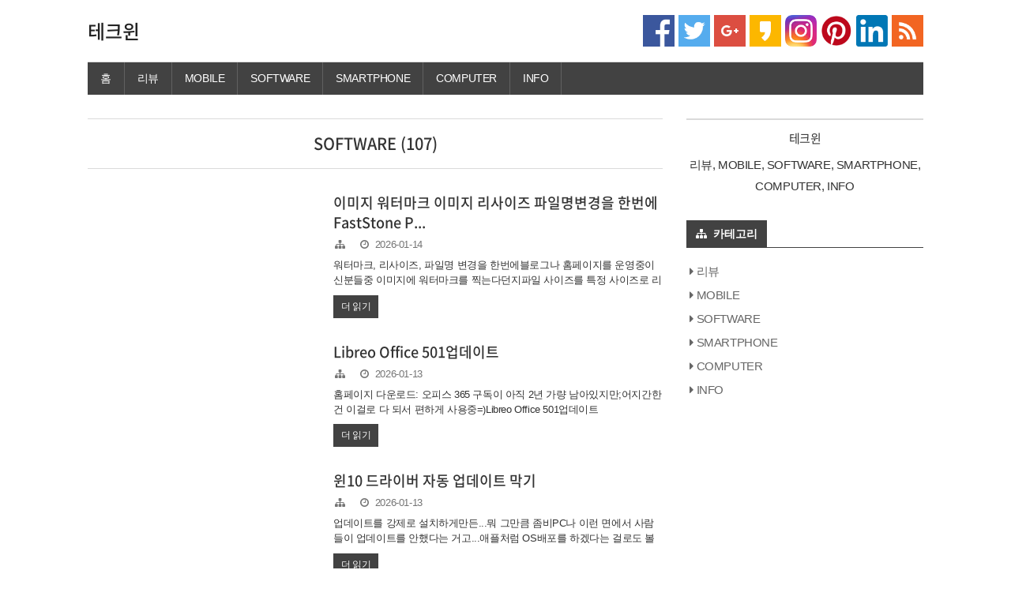

--- FILE ---
content_type: text/html; charset=utf-8
request_url: http://samsungtechwin.co.kr/PAGE/3/page3
body_size: 10424
content:
<!doctype html>
<html lang="ko">
  <head>
<link rel="stylesheet" type="text/css" href="https://t1.daumcdn.net/tistory_admin/blogs/style/menubar.css?_version_=6a869d93b70df284225c7448b949c304cf73ae32" /><!--[if lt IE 9]><script src="https://t1.daumcdn.net/tistory_admin/lib/jquery/jquery-1.12.4.min.js"></script><![endif]--><!--[if gte IE 9]>
<!--><script src="https://t1.daumcdn.net/tistory_admin/lib/jquery/jquery-3.2.1.min.js"></script><!--<![endif]-->
<script>var tjQuery = jQuery.noConflict(true);</script><style type="text/css">.tt_article_useless_p_margin p {padding-top:0 !important;padding-bottom:0 !important;margin-top:0 !important;margin-bottom:0 !important;}</style>
<meta name="referrer" content="always">
<link rel="apple-touch-icon" href="//i1.daumcdn.net/thumb/C180x180/?fname=https%3A%2F%2Ftistory2.daumcdn.net%2Ftistory%2F2947529%2Fattach%2Fa9a4a31b8f0e475caa02b87a245abb4f">
<link rel="apple-touch-icon" sizes="76x76" href="//i1.daumcdn.net/thumb/C76x76/?fname=https%3A%2F%2Ftistory2.daumcdn.net%2Ftistory%2F2947529%2Fattach%2Fa9a4a31b8f0e475caa02b87a245abb4f">
<link rel="apple-touch-icon" sizes="120x120" href="//i1.daumcdn.net/thumb/C120x120/?fname=https%3A%2F%2Ftistory2.daumcdn.net%2Ftistory%2F2947529%2Fattach%2Fa9a4a31b8f0e475caa02b87a245abb4f">
<link rel="apple-touch-icon" sizes="152x152" href="//i1.daumcdn.net/thumb/C152x152/?fname=https%3A%2F%2Ftistory2.daumcdn.net%2Ftistory%2F2947529%2Fattach%2Fa9a4a31b8f0e475caa02b87a245abb4f">

    <meta charset="utf-8">
    <meta http-equiv="X-UA-Compatible" content="IE=edge">
    <meta name="viewport" content="width=device-width, initial-scale=1">
    <title>SOFTWARE</title>
    <link rel="canonical" href="http://samsungtechwin.co.kr/PAGE/3/page3" />
<link rel="sitemap" type="application/rss+xml" title=" SITEMAP" href="http://samsungtechwin.co.kr/sitemap.xml/sitemap.xml">
<link rel="alternate" type="application/rss+xml" title=" RSS" href="http://samsungtechwin.co.kr/rss.xml/rss.xml">
<link rel="shortcut icon" href="http://samsungtechwin.co.kr/favicon.ico" type="image/x-icon" />
<meta name="viewport" content="width=device-width,initial-scale=1.0,minimum-scale=0.8,maximum-scale=2.4,user-scalable=yes" />
<meta name="robots" content="index,follow" />
<meta name="title" content="SOFTWARE" />
<meta name="description" lang="ko" content="리뷰, MOBILE, SOFTWARE, SMARTPHONE, COMPUTER, INFO">
<meta name="by" content="테크윈" >
<meta property="og:title" content="테크윈">
<meta property="og:description" content="리뷰, MOBILE, SOFTWARE, SMARTPHONE, COMPUTER, INFO">
<meta property="og:url" content="http://samsungtechwin.co.kr/PAGE/3/page3">
    <link rel="stylesheet" href="https://tistory4.daumcdn.net/tistory/2947529/skin/images/font-awesome.min.css">
    <link rel="stylesheet" href="https://tistory4.daumcdn.net/tistory/2947529/skin/images/normalize-5.0.0.min.css">
    <link rel="stylesheet" href="https://tistory4.daumcdn.net/tistory/2947529/skin/images/jquery.nivo.slider.css">
    <link rel="stylesheet" href="https://tistory4.daumcdn.net/tistory/2947529/skin/images/jquery.nivo.slider.default.css">
    <link rel="stylesheet" href="https://tistory4.daumcdn.net/tistory/2947529/skin/style.css?_T_=1543163618?version=0.6.0">
    <script>
      var jbSliderImage = new Array();
      var jbSliderLink = new Array();
      var jbSliderCaption = new Array();
			var jbInfeedCount = 0;
      // Skin Options - Start
        var jbShowSlider = 1;  // 0 -> Yes, 1 -> No
          jbSliderImage[0] = 'https://tistory4.daumcdn.net/tistory/2947529/skin/images/jb-slider-01.png';
          jbSliderLink[0] = '#';
          jbSliderCaption[0] = 'Slider Caption 1';
          jbSliderImage[1] = 'https://tistory4.daumcdn.net/tistory/2947529/skin/images/jb-slider-02.png';
          jbSliderLink[1] = '#';
          jbSliderCaption[1] = 'Slider Caption 2';
          jbSliderImage[2] = 'https://tistory4.daumcdn.net/tistory/2947529/skin/images/jb-slider-03.png';
          jbSliderLink[2] = '#';
          jbSliderCaption[2] = 'Slider Caption 3';
				var jbShowRecentPostsThumbnail = 0;  // 0 -> Yes, 1 -> No
				var jbShowPopularPostsThumbnail = 0;  // 0 -> Yes, 1 -> No
				var jbShowRecommendedPostsThumbnail = 0;  // 0 -> Yes, 1 -> No
				var jbShowInfeedAdSense = 0;  // 0 -> Yes, 1 -> No
				var jbInfeedAdSenseInterval = 5;

      // Skin Options - End
    </script>
    <!--[if lt IE 9]>
      <script src="https://tistory4.daumcdn.net/tistory/2947529/skin/images/html5shiv-3.7.3.min.js"></script>
      <script src="https://tistory4.daumcdn.net/tistory/2947529/skin/images/placeholders-4.0.1.min.js"></script>
      <script>
        var head = document.getElementsByTagName('head')[0], style = document.createElement('style');
        style.type = 'text/css';
        style.styleSheet.cssText = ':before,:after{content:none !important';
        head.appendChild(style);
        setTimeout(function(){
            head.removeChild(style);
        }, 0);
      </script>
    <![endif]-->
  
<style type="text/css">
		#daumSearchBox {
			height: 21px;
			background-image : url(//i1.daumcdn.net/imgsrc.search/search_all/show/tistory/plugin/bg_search2_2.gif);
			margin: 5px auto ;
			padding: 0;
		}
		#daumSearchBox input {
			background: none;
			margin : 0;
			padding : 0;
			border : 0;
		}
		#daumSearchBox #daumLogo {
			width: 34px;
			height: 21px;
			float: left;
			margin-right: 5px;
			background-image : url(//i1.daumcdn.net/img-media/tistory/img/bg_search1_2_2010ci.gif);
		}
		#daumSearchBox #show_q {
			background-color: transparent;
			border: none;
			font: 12px Gulim, Sans-serif;
			color: #555;
			margin-top: 4px;
			margin-right: 15px;
			float: left;
		}

		#daumSearchBox #show_btn {
			background-image : url(//i1.daumcdn.net/imgsrc.search/search_all/show/tistory/plugin/bt_search_2.gif);
			width: 37px;
			height: 21px;
			float: left;
			margin:0;
			cursor:pointer;
			text-indent:-1000em;
		}
		.NONE_DATA{ display:none;}
	</style>
    <link rel="stylesheet" href="https://t1.daumcdn.net/tistory_admin/blogs/plugins/lightbox/assets/css/lightbox.min.css?_version_=6a869d93b70df284225c7448b949c304cf73ae32" />
<link rel="stylesheet" type="text/css" href="https://t1.daumcdn.net/tistory_admin/blogs/plugins/TistoryProfileLayer/style.css?_version_=6a869d93b70df284225c7448b949c304cf73ae32" />
<script type="text/javascript" src="https://t1.daumcdn.net/tistory_admin/blogs/plugins/TistoryProfileLayer/profile.js?_version_=6a869d93b70df284225c7448b949c304cf73ae32"></script>


	<script> (function() { window.orgjQuery = window.jQuery; window.jQuery = tjQuery })()</script>
    <script src="https://t1.daumcdn.net/section/uoclike/news/uoclike.min.js"></script>
	<script> (function() { window.jQuery = window.orgjQuery; delete window.orgjQuery })()</script>
    <script>
		(function($) {
			$.fn.extend({
				size: function () {
					return this.length
				}
			});
			$.fn.UOCLike.defaults.updateServiceCategory = true;
					})(tjQuery)
    </script>
        <script type="text/javascript" src="https://t1.daumcdn.net/tistory_admin/blogs/script/_/base.js?_version_=6a869d93b70df284225c7448b949c304cf73ae32"></script>
        <link rel="stylesheet" type="text/css" href="https://t1.daumcdn.net/tistory_admin/blogs/style/dialog.css?_version_=6a869d93b70df284225c7448b949c304cf73ae32"/>
            <link rel="stylesheet" type="text/css" href="https://t1.daumcdn.net/tistory_admin/blogs/style/postBtn.css?_version_=6a869d93b70df284225c7448b949c304cf73ae32"/>
    <script src="//developers.kakao.com/sdk/js/kakao.min.js"></script></head>
  <body id="tt-body-category"><script type="text/javascript">
	(function() {
		if (!window.T) {
			window.T = {}
		}
		window.T.config = {"TOP_SSL_URL":"https:\/\/www.tistory.com","PREVIEW":false,"ROLE":"guest","PREV_PAGE":"","NEXT_PAGE":"\/category\/\uc5d4\uc9c0\ub2c8\uc5b4 \uc7a1\ud559\uc138\uc0c1\/\ud574\uc678 \uc0dd\ud65c\uae30 ?page=2","BLOG":{"isDormancy":false,"title":"\uc5d4\uc9c0\ub2c8\uc5b4 \uc7a1\ud559\uc138\uc0c1"},"NEED_COMMENT_LOGIN":false,"COMMENT_LOGIN_CONFIRM_MESSAGE":"","LOGIN_URL":"","DEFAULT_URL":"","USER":{"name":null,"homepage":null}};
	})();
</script>

<script type="text/javascript" src="https://t1.daumcdn.net/tistory_admin/blogs/script/blog/common.js?_version_=6a869d93b70df284225c7448b949c304cf73ae32"></script>
<div style="margin:0; padding:0; border:none; background:none; float:none; clear:none; z-index:0"></div>

<div class="jb-page jb-youtube-auto jb-typography-0 jb-post-title-show-line jb-another-category-1">

<div class="jb-background jb-background-header">
  <div class="jb-container jb-container-header">
    <div class="jb-row jb-row-header">
      <div class="jb-line jb-line-header-top"></div>
      <div class="jb-column jb-column-header">
        <div class="jb-cell jb-cell-header">
          <div class="jb-header-table">
            <div class="jb-header-table-row">
              <div class="jb-header-table-cell jb-header-table-cell-site-title">
                <div class="jb-header-mobile-table">
                  <div class="jb-header-mobile-table-row">
                    <div class="jb-header-mobile-table-cell jb-header-mobile-table-cell-site-title">
                      <header>
                        <h1 class="jb-site-title"><a href="/">테크윈</a></h1>
												
                      </header>
                    </div>
                    <div class="jb-header-mobile-table-cell jb-header-mobile-table-cell-bars">
                      <div class="jb-bars"><img src="https://tistory4.daumcdn.net/tistory/2947529/skin/images/ic_menu_black_48dp_2x.png" alt=""></div>
                    </div>
                  </div>
                </div>
              </div>
              <div class="jb-header-table-cell jb-header-table-cell-sns">
							<div class="jb-form-search">
								
									<div class="jb-form-search-table">
										<div class="jb-form-search-table-row">
											<div class="jb-form-search-table-cell jb-form-search-table-cell-input">

											</div>
											<div class="jb-form-search-table-cell jb-form-search-table-cell-button">

											</div>
										</div>
									</div>
								
							</div>
								<ul class="jb-sns-list">
									<li><a href="https://www.facebook.com/" title="Facebook"><img src="https://tistory4.daumcdn.net/tistory/2947529/skin/images/jb-sns-logo-facebook.png" alt=""></a></li>
									<li><a href="https://twitter.com/" title="Twitter"><img src="https://tistory4.daumcdn.net/tistory/2947529/skin/images/jb-sns-logo-twitter.png" alt=""></a></li>
									<li><a href="https://plus.google.com/" title="Google +"><img src="https://tistory4.daumcdn.net/tistory/2947529/skin/images/jb-sns-logo-google-plus.png" alt=""></a></li>
									<li><a href="https://story.kakao.com" title="Kakao Story"><img src="https://tistory4.daumcdn.net/tistory/2947529/skin/images/jb-sns-logo-kakaostory.png" alt=""></a></li>
									<li><a href="#" title="Instagram"><img src="https://tistory4.daumcdn.net/tistory/2947529/skin/images/jb-sns-logo-instagram.png" alt=""></a></li>
									<li><a href="#" title="Pinterest"><img src="https://tistory4.daumcdn.net/tistory/2947529/skin/images/jb-sns-logo-pinterest.png" alt=""></a></li>
									<li><a href="#" title="Linkedin"><img src="https://tistory4.daumcdn.net/tistory/2947529/skin/images/jb-sns-logo-linkedin.png" alt=""></a></li>
									<li><a href="http://samsungtechwin.co.kr/rss.xml" title="RSS"><img src="https://tistory4.daumcdn.net/tistory/2947529/skin/images/jb-sns-logo-rss.png" alt=""></a></li>
								</ul>
              </div>
            </div>
          </div>
        </div>
				<div class="jb-cell jb-cell-navigation">
					<nav>
						<h2 class="jb-section-title jb-section-title-main-menu">Main Menu</h2>
						<div class="jb-navigation jb-navigation-blog-menu">
							<div class="jb-navigation-blog-menu-title">
								<ul>
									<li>블로그 메뉴</li>
								</ul>
							</div>
							<div class="jb-navigation-blog-menu-list">
								<ul>		
                                <li class="t_menu_home first">
                                    <a href="/">홈</a>
                                </li>
								                                <li class="t_menu_tag">
                                <a href="http://samsungtechwin.co.kr/5215412/1/">리뷰</a>					
                                </li>
                                                                <li class="t_menu_tag">
                                <a href="http://samsungtechwin.co.kr/5215412/2/">MOBILE</a>					
                                </li>
                                                                <li class="t_menu_tag">
                                <a href="http://samsungtechwin.co.kr/5215412/3/">SOFTWARE</a>					
                                </li>
                                                                <li class="t_menu_tag">
                                <a href="http://samsungtechwin.co.kr/5215412/4/">SMARTPHONE</a>					
                                </li>
                                                                <li class="t_menu_tag">
                                <a href="http://samsungtechwin.co.kr/5215412/5/">COMPUTER</a>					
                                </li>
                                                                <li class="t_menu_tag">
                                <a href="http://samsungtechwin.co.kr/5215412/6/">INFO</a>					
                                </li>
                                  
                                </ul>
							</div>
						</div>
					</nav>
				</div>
      </div>
      <div class="jb-line jb-line-header-bottom"></div>
    </div>
  </div>
</div>


<div class="jb-background jb-background-main">
  <div class="jb-container jb-container-main">
    <div class="jb-row jb-row-main">
      <div class="jb-column jb-column-content">
                    
          <div class="jb-cell jb-cell-content jb-cell-content-search-list">
            <header>
              <div class="jb-content-title jb-content-title-search-list">
                 
                <h2>SOFTWARE  (107)</h2>
              </div>
            </header>
          </div>  
            	      
        	<style>
				.CCCCCC  {
					max-height: 100%;
					overflow: hidden;
					position:relative;
				}
				.CCCCCC img{	
					margin-bottom: -10%;
				}
			</style>
				        
            
			                                                 
            <div class="jb-cell jb-cell-content jb-cell-index jb-cell-index-front">
              <div class="jb-index-table jb-index-table-front">
                <div class="jb-index-table-row jb-index-table-row-front">
                  <div class="jb-index-table-cell jb-index-table-cell-thumbnail jb-index-table-cell-front jb-index-table-cell-thumbnail-front">
                    <a href="http://samsungtechwin.co.kr/5215412/3/87">
                      
                        <div class="jb-index-thumbnail jb-index-thumbnail-front">
                        	<div class="CCCCCC">
                          <img onerror="this.style.display='none'" src="https://t1.daumcdn.net/cfile/tistory/1973FB144AB1D1C61B" alt="" style="width:291px; height:164px;">
                          </div>
                        </div>
                      
                    </a>
                  </div>
                  <div class="jb-index-table-cell jb-index-table-cell-information jb-index-table-cell-front jb-index-table-cell-information-front">
                    <h3 class="jb-index-title jb-index-title-front"><a href="http://samsungtechwin.co.kr/5215412/3/87">이미지 워터마크 이미지 리사이즈 파일명변경을 한번에 FastStone P...</a></h3>
                    <p class="jb-index-information jb-index-information-front">
											<span class="jb-index-information-category jb-index-information-category-front"><a></a></span>
                      <span class="jb-index-information-author jb-index-information-author-front">테크윈</span>
											<span class="jb-index-information-date jb-index-information-date-front">2026-01-14</span>
                    </p>
                    <p class="jb-index-summary jb-index-summary-front"><a href="http://samsungtechwin.co.kr/5215412/3/87">워터마크, 리사이즈, 파일명 변경을 한번에블로그나 홈페이지를 운영중이신분들중 이미지에 워터마크를 찍는다던지파일 사이즈를 특정 사이즈로 리사이즈 하거나 일괄 파일명 변경을 해야 할 ...</a></p>
										<p class="jb-index-read-more jb-index-read-more-front"><a href="http://samsungtechwin.co.kr/5215412/3/87">더 읽기</a></p>
                  </div>
                </div>
              </div>
            </div>
			                                     
            <div class="jb-cell jb-cell-content jb-cell-index jb-cell-index-front">
              <div class="jb-index-table jb-index-table-front">
                <div class="jb-index-table-row jb-index-table-row-front">
                  <div class="jb-index-table-cell jb-index-table-cell-thumbnail jb-index-table-cell-front jb-index-table-cell-thumbnail-front">
                    <a href="http://samsungtechwin.co.kr/5215412/3/86">
                      
                        <div class="jb-index-thumbnail jb-index-thumbnail-front">
                        	<div class="CCCCCC">
                          <img onerror="this.style.display='none'" src="https://t1.daumcdn.net/cfile/tistory/255D2F4055F1230724" alt="" style="width:291px; height:164px;">
                          </div>
                        </div>
                      
                    </a>
                  </div>
                  <div class="jb-index-table-cell jb-index-table-cell-information jb-index-table-cell-front jb-index-table-cell-information-front">
                    <h3 class="jb-index-title jb-index-title-front"><a href="http://samsungtechwin.co.kr/5215412/3/86">Libreo Office 501업데이트</a></h3>
                    <p class="jb-index-information jb-index-information-front">
											<span class="jb-index-information-category jb-index-information-category-front"><a></a></span>
                      <span class="jb-index-information-author jb-index-information-author-front">테크윈</span>
											<span class="jb-index-information-date jb-index-information-date-front">2026-01-13</span>
                    </p>
                    <p class="jb-index-summary jb-index-summary-front"><a href="http://samsungtechwin.co.kr/5215412/3/86">홈페이지  다운로드: 오피스 365 구독이 아직 2년 가량 남아있지만;어지간한 건 이걸로 다 되서 편하게 사용중=)Libreo Office 501업데이트</a></p>
										<p class="jb-index-read-more jb-index-read-more-front"><a href="http://samsungtechwin.co.kr/5215412/3/86">더 읽기</a></p>
                  </div>
                </div>
              </div>
            </div>
			                                     
            <div class="jb-cell jb-cell-content jb-cell-index jb-cell-index-front">
              <div class="jb-index-table jb-index-table-front">
                <div class="jb-index-table-row jb-index-table-row-front">
                  <div class="jb-index-table-cell jb-index-table-cell-thumbnail jb-index-table-cell-front jb-index-table-cell-thumbnail-front">
                    <a href="http://samsungtechwin.co.kr/5215412/3/85">
                      
                        <div class="jb-index-thumbnail jb-index-thumbnail-front">
                        	<div class="CCCCCC">
                          <img onerror="this.style.display='none'" src="https://t1.daumcdn.net/cfile/tistory/2420824455E2D6C22F" alt="" style="width:291px; height:164px;">
                          </div>
                        </div>
                      
                    </a>
                  </div>
                  <div class="jb-index-table-cell jb-index-table-cell-information jb-index-table-cell-front jb-index-table-cell-information-front">
                    <h3 class="jb-index-title jb-index-title-front"><a href="http://samsungtechwin.co.kr/5215412/3/85">윈10 드라이버 자동 업데이트 막기</a></h3>
                    <p class="jb-index-information jb-index-information-front">
											<span class="jb-index-information-category jb-index-information-category-front"><a></a></span>
                      <span class="jb-index-information-author jb-index-information-author-front">테크윈</span>
											<span class="jb-index-information-date jb-index-information-date-front">2026-01-13</span>
                    </p>
                    <p class="jb-index-summary jb-index-summary-front"><a href="http://samsungtechwin.co.kr/5215412/3/85">업데이트를 강제로 설치하게만든...뭐 그만큼 좀비PC나 이런 면에서 사람들이 업데이트를 안했다는 거고...애플처럼 OS배포를 하겠다는 걸로도 볼 수 있겠지만 드라이버 자동 업데이트...</a></p>
										<p class="jb-index-read-more jb-index-read-more-front"><a href="http://samsungtechwin.co.kr/5215412/3/85">더 읽기</a></p>
                  </div>
                </div>
              </div>
            </div>
			                                     
            <div class="jb-cell jb-cell-content jb-cell-index jb-cell-index-front">
              <div class="jb-index-table jb-index-table-front">
                <div class="jb-index-table-row jb-index-table-row-front">
                  <div class="jb-index-table-cell jb-index-table-cell-thumbnail jb-index-table-cell-front jb-index-table-cell-thumbnail-front">
                    <a href="http://samsungtechwin.co.kr/5215412/3/84">
                      
                        <div class="jb-index-thumbnail jb-index-thumbnail-front">
                        	<div class="CCCCCC">
                          <img onerror="this.style.display='none'" src="https://t1.daumcdn.net/cfile/tistory/0122974B51EA02BB0B" alt="" style="width:291px; height:164px;">
                          </div>
                        </div>
                      
                    </a>
                  </div>
                  <div class="jb-index-table-cell jb-index-table-cell-information jb-index-table-cell-front jb-index-table-cell-information-front">
                    <h3 class="jb-index-title jb-index-title-front"><a href="http://samsungtechwin.co.kr/5215412/3/84">CBR 뷰어 프로그램 CBR 리더 v10 이미지 뷰어 프로그램 CBR R...</a></h3>
                    <p class="jb-index-information jb-index-information-front">
											<span class="jb-index-information-category jb-index-information-category-front"><a></a></span>
                      <span class="jb-index-information-author jb-index-information-author-front">테크윈</span>
											<span class="jb-index-information-date jb-index-information-date-front">2026-01-13</span>
                    </p>
                    <p class="jb-index-summary jb-index-summary-front"><a href="http://samsungtechwin.co.kr/5215412/3/84">CBR 뷰어 프로그램 CBR 리더 v1.0CBR Reader v1.0은 CBR 형식의 파일을 볼 수 있는 뷰어  CBR 파일이 무엇이냐면 간단하게 이미지 뷰어 프로그램으로 대략 P...</a></p>
										<p class="jb-index-read-more jb-index-read-more-front"><a href="http://samsungtechwin.co.kr/5215412/3/84">더 읽기</a></p>
                  </div>
                </div>
              </div>
            </div>
			                                     
            <div class="jb-cell jb-cell-content jb-cell-index jb-cell-index-front">
              <div class="jb-index-table jb-index-table-front">
                <div class="jb-index-table-row jb-index-table-row-front">
                  <div class="jb-index-table-cell jb-index-table-cell-thumbnail jb-index-table-cell-front jb-index-table-cell-thumbnail-front">
                    <a href="http://samsungtechwin.co.kr/5215412/3/83">
                      
                        <div class="jb-index-thumbnail jb-index-thumbnail-front">
                        	<div class="CCCCCC">
                          <img onerror="this.style.display='none'" src="https://t1.daumcdn.net/cfile/tistory/240A1F3555E2CF7D21" alt="" style="width:291px; height:164px;">
                          </div>
                        </div>
                      
                    </a>
                  </div>
                  <div class="jb-index-table-cell jb-index-table-cell-information jb-index-table-cell-front jb-index-table-cell-information-front">
                    <h3 class="jb-index-title jb-index-title-front"><a href="http://samsungtechwin.co.kr/5215412/3/83">윈10 그리드 업데이트 끄기</a></h3>
                    <p class="jb-index-information jb-index-information-front">
											<span class="jb-index-information-category jb-index-information-category-front"><a></a></span>
                      <span class="jb-index-information-author jb-index-information-author-front">테크윈</span>
											<span class="jb-index-information-date jb-index-information-date-front">2026-01-12</span>
                    </p>
                    <p class="jb-index-summary jb-index-summary-front"><a href="http://samsungtechwin.co.kr/5215412/3/83">업데이트 자체는 좋다고 생각하는데 그리드는 아무리 그래도 익숙해지지가 않기에 나도 비활성화 함.한 두달써보니까 이거 켜고 끄고에 따라 업데이트 다운로드 속도에 약간 차이가 있는 거...</a></p>
										<p class="jb-index-read-more jb-index-read-more-front"><a href="http://samsungtechwin.co.kr/5215412/3/83">더 읽기</a></p>
                  </div>
                </div>
              </div>
            </div>
			                                     
            <div class="jb-cell jb-cell-content jb-cell-index jb-cell-index-front">
              <div class="jb-index-table jb-index-table-front">
                <div class="jb-index-table-row jb-index-table-row-front">
                  <div class="jb-index-table-cell jb-index-table-cell-thumbnail jb-index-table-cell-front jb-index-table-cell-thumbnail-front">
                    <a href="http://samsungtechwin.co.kr/5215412/3/82">
                      
                        <div class="jb-index-thumbnail jb-index-thumbnail-front">
                        	<div class="CCCCCC">
                          <img onerror="this.style.display='none'" src="https://t1.daumcdn.net/cfile/tistory/1334DC124AB1D19906" alt="" style="width:291px; height:164px;">
                          </div>
                        </div>
                      
                    </a>
                  </div>
                  <div class="jb-index-table-cell jb-index-table-cell-information jb-index-table-cell-front jb-index-table-cell-information-front">
                    <h3 class="jb-index-title jb-index-title-front"><a href="http://samsungtechwin.co.kr/5215412/3/82">파이어폭스 부가기능 구글리더 알리미 Google Reader</a></h3>
                    <p class="jb-index-information jb-index-information-front">
											<span class="jb-index-information-category jb-index-information-category-front"><a></a></span>
                      <span class="jb-index-information-author jb-index-information-author-front">테크윈</span>
											<span class="jb-index-information-date jb-index-information-date-front">2026-01-12</span>
                    </p>
                    <p class="jb-index-summary jb-index-summary-front"><a href="http://samsungtechwin.co.kr/5215412/3/82">파이어폭스 부가기능 구글리더 알리미파이어폭스 부가기능 구글리더 알리미  구글 서비스 중 구글리더를 사용 하시는 파이어폭스 유저에게 유용한 부가기능파이어폭스 유저가 아닌 분들은 를 ...</a></p>
										<p class="jb-index-read-more jb-index-read-more-front"><a href="http://samsungtechwin.co.kr/5215412/3/82">더 읽기</a></p>
                  </div>
                </div>
              </div>
            </div>
			                                     
            <div class="jb-cell jb-cell-content jb-cell-index jb-cell-index-front">
              <div class="jb-index-table jb-index-table-front">
                <div class="jb-index-table-row jb-index-table-row-front">
                  <div class="jb-index-table-cell jb-index-table-cell-thumbnail jb-index-table-cell-front jb-index-table-cell-thumbnail-front">
                    <a href="http://samsungtechwin.co.kr/5215412/3/81">
                      
                        <div class="jb-index-thumbnail jb-index-thumbnail-front">
                        	<div class="CCCCCC">
                          <img onerror="this.style.display='none'" src="https://t1.daumcdn.net/cfile/tistory/220F3A43561EF01A16" alt="" style="width:291px; height:164px;">
                          </div>
                        </div>
                      
                    </a>
                  </div>
                  <div class="jb-index-table-cell jb-index-table-cell-information jb-index-table-cell-front jb-index-table-cell-information-front">
                    <h3 class="jb-index-title jb-index-title-front"><a href="http://samsungtechwin.co.kr/5215412/3/81">LatencyMon</a></h3>
                    <p class="jb-index-information jb-index-information-front">
											<span class="jb-index-information-category jb-index-information-category-front"><a></a></span>
                      <span class="jb-index-information-author jb-index-information-author-front">테크윈</span>
											<span class="jb-index-information-date jb-index-information-date-front">2026-01-12</span>
                    </p>
                    <p class="jb-index-summary jb-index-summary-front"><a href="http://samsungtechwin.co.kr/5215412/3/81">홈페이지  다운로드: Uni Xonar 드라이버를 보면, DPC 레이턴시를 최소화 해주는 모드가 있다. 이게 뭔가 싶어서 찾아보다가 알게 된 프로그램.레이턴시 체크 프로그램을 돌려...</a></p>
										<p class="jb-index-read-more jb-index-read-more-front"><a href="http://samsungtechwin.co.kr/5215412/3/81">더 읽기</a></p>
                  </div>
                </div>
              </div>
            </div>
			                                     
            <div class="jb-cell jb-cell-content jb-cell-index jb-cell-index-front">
              <div class="jb-index-table jb-index-table-front">
                <div class="jb-index-table-row jb-index-table-row-front">
                  <div class="jb-index-table-cell jb-index-table-cell-thumbnail jb-index-table-cell-front jb-index-table-cell-thumbnail-front">
                    <a href="http://samsungtechwin.co.kr/5215412/3/80">
                      
                        <div class="jb-index-thumbnail jb-index-thumbnail-front">
                        	<div class="CCCCCC">
                          <img onerror="this.style.display='none'" src="https://t1.daumcdn.net/cfile/tistory/193DF40F4AB1D2DD16" alt="" style="width:291px; height:164px;">
                          </div>
                        </div>
                      
                    </a>
                  </div>
                  <div class="jb-index-table-cell jb-index-table-cell-information jb-index-table-cell-front jb-index-table-cell-information-front">
                    <h3 class="jb-index-title jb-index-title-front"><a href="http://samsungtechwin.co.kr/5215412/3/80">The KMPlayer 2941435 무설치 포터블  인스톨버전</a></h3>
                    <p class="jb-index-information jb-index-information-front">
											<span class="jb-index-information-category jb-index-information-category-front"><a></a></span>
                      <span class="jb-index-information-author jb-index-information-author-front">테크윈</span>
											<span class="jb-index-information-date jb-index-information-date-front">2026-01-11</span>
                    </p>
                    <p class="jb-index-summary jb-index-summary-front"><a href="http://samsungtechwin.co.kr/5215412/3/80">The KMPlayer2.9.4.1435 릴리즈 되었습니다.KMPlayer 는 국산 동영상 재생기로써 프리웨어 필수 코덱을 내장하고 있어 별도의 코덱이 필요하지 않고 거의 모든 동...</a></p>
										<p class="jb-index-read-more jb-index-read-more-front"><a href="http://samsungtechwin.co.kr/5215412/3/80">더 읽기</a></p>
                  </div>
                </div>
              </div>
            </div>
			                                     
            <div class="jb-cell jb-cell-content jb-cell-index jb-cell-index-front">
              <div class="jb-index-table jb-index-table-front">
                <div class="jb-index-table-row jb-index-table-row-front">
                  <div class="jb-index-table-cell jb-index-table-cell-thumbnail jb-index-table-cell-front jb-index-table-cell-thumbnail-front">
                    <a href="http://samsungtechwin.co.kr/5215412/3/79">
                      
                        <div class="jb-index-thumbnail jb-index-thumbnail-front">
                        	<div class="CCCCCC">
                          <img onerror="this.style.display='none'" src="https://t1.daumcdn.net/cfile/tistory/1574D6144AC5B73452" alt="" style="width:291px; height:164px;">
                          </div>
                        </div>
                      
                    </a>
                  </div>
                  <div class="jb-index-table-cell jb-index-table-cell-information jb-index-table-cell-front jb-index-table-cell-information-front">
                    <h3 class="jb-index-title jb-index-title-front"><a href="http://samsungtechwin.co.kr/5215412/3/79">오픈오피스 311 무설치무료 오피스</a></h3>
                    <p class="jb-index-information jb-index-information-front">
											<span class="jb-index-information-category jb-index-information-category-front"><a></a></span>
                      <span class="jb-index-information-author jb-index-information-author-front">테크윈</span>
											<span class="jb-index-information-date jb-index-information-date-front">2026-01-11</span>
                    </p>
                    <p class="jb-index-summary jb-index-summary-front"><a href="http://samsungtechwin.co.kr/5215412/3/79">라이센스 걱정 없는 무료 오피스 스위트오픈오피스는 윈도우 및 리눅스를 포함한 다양한 플랫폼을 지원하는 무료 오피스 스위트 개인적인 용도 뿐안 아니라 회사에서도 사용이 가능하며 라이...</a></p>
										<p class="jb-index-read-more jb-index-read-more-front"><a href="http://samsungtechwin.co.kr/5215412/3/79">더 읽기</a></p>
                  </div>
                </div>
              </div>
            </div>
			                                     
            <div class="jb-cell jb-cell-content jb-cell-index jb-cell-index-front">
              <div class="jb-index-table jb-index-table-front">
                <div class="jb-index-table-row jb-index-table-row-front">
                  <div class="jb-index-table-cell jb-index-table-cell-thumbnail jb-index-table-cell-front jb-index-table-cell-thumbnail-front">
                    <a href="http://samsungtechwin.co.kr/5215412/3/78">
                      
                        <div class="jb-index-thumbnail jb-index-thumbnail-front">
                        	<div class="CCCCCC">
                          <img onerror="this.style.display='none'" src="https://t1.daumcdn.net/cfile/tistory/153926124AC5B7DD3D" alt="" style="width:291px; height:164px;">
                          </div>
                        </div>
                      
                    </a>
                  </div>
                  <div class="jb-index-table-cell jb-index-table-cell-information jb-index-table-cell-front jb-index-table-cell-information-front">
                    <h3 class="jb-index-title jb-index-title-front"><a href="http://samsungtechwin.co.kr/5215412/3/78">플래시 메모리 삭제 파일 복구 프로그램 smart recovery</a></h3>
                    <p class="jb-index-information jb-index-information-front">
											<span class="jb-index-information-category jb-index-information-category-front"><a></a></span>
                      <span class="jb-index-information-author jb-index-information-author-front">테크윈</span>
											<span class="jb-index-information-date jb-index-information-date-front">2026-01-11</span>
                    </p>
                    <p class="jb-index-summary jb-index-summary-front"><a href="http://samsungtechwin.co.kr/5215412/3/78">플래시 메모리 삭제 파일 복구 프로그램 smart recovery기쁨의 순간, 소중한 추억을 되어줄 사진. 어느날 갑자기 당신의 디지털 카메라의 플래시 메모리가 에러를 일으킨다면....</a></p>
										<p class="jb-index-read-more jb-index-read-more-front"><a href="http://samsungtechwin.co.kr/5215412/3/78">더 읽기</a></p>
                  </div>
                </div>
              </div>
            </div>
			                        	            
        
        
        
          
			   

			 
          

		     
          <div class="jb-cell jb-cell-pagination">
						<div class="jb-pagination">
							<ul>
								<li>
									                                    <a  href='http://samsungtechwin.co.kr/PAGE/3/page2'><i class="fa fa-caret-left"></i></a>
                                                                    
                                </li>
                                
								                                <li><a  href='http://samsungtechwin.co.kr/PAGE/3/page1'> <span >1</span></a></li>
                                <li><a> <span >&middot;&middot;&middot;</span></a></li>
                                                    
                                    
                                	
                                							
								      
                                <li>                          
                                                                            <a  href='http://samsungtechwin.co.kr/PAGE/3/page1'><span class="">1</span></a>
                                     
                                </li>                                   
                                      
                                <li>                          
                                                                            <a  href='http://samsungtechwin.co.kr/PAGE/3/page2'><span class="">2</span></a>
                                     
                                </li>                                   
                                      
                                <li>                          
                                                                            <a  href='http://samsungtechwin.co.kr/PAGE/3/page3'><span class="selected" >3</span></a>
                                     
                                </li>                                   
                                      
                                <li>                          
                                                                            <a  href='http://samsungtechwin.co.kr/PAGE/3/page4'><span class="">4</span></a>
                                     
                                </li>                                   
                                      
                                <li>                          
                                                                            <a  href='http://samsungtechwin.co.kr/PAGE/3/page5'><span class="">5</span></a>
                                     
                                </li>                                   
                                                                

                                
								                                <li><a><span >&middot;&middot;&middot;</span></a></li>
                                <li><a  href='http://samsungtechwin.co.kr/PAGE/3/page11'><span >11</span></a></li>
                                                        
                                
                                          
                                <li>                                    
									                            		
                                        <a  href='http://samsungtechwin.co.kr/PAGE/3/page4'><i class="fa fa-caret-right"></i></a>
                                                            
                                </li>                                                    
							</ul>
						</div>
          </div>
        
      </div>
      <div class="jb-column jb-column-sidebar">
        <aside>
					<h2 class="jb-section-title jb-section-title-sidebar">Sidebar</h2>
          <!-- Blog Information -->
              <div class="jb-cell jb-cell-sidebar jb-cell-sidebar-blog-information">
                <div class="jb-sidebar-title jb-sidebar-title-blog-information">
                  <h3>블로그 정보</h3>
                </div>
                <div class="jb-sidebar-content jb-sidebar-content-blog-information">
                  <p class="jb-blog-information jb-blog-information-image"></p>
                  <p class="jb-blog-information jb-blog-information-blogger">테크윈</p>
                  <p class="jb-blog-information jb-blog-information-description">리뷰, MOBILE, SOFTWARE, SMARTPHONE, COMPUTER, INFO</p>
                </div>
              </div>
             
            <!-- Category -->
              <div class="jb-cell jb-cell-sidebar jb-cell-sidebar-category">
                <div class="jb-sidebar-title jb-sidebar-title-category">
                  <h3>카테고리</h3>
                </div>
                <div class="jb-sidebar-content jb-sidebar-content-category">
                  <ul class="tt_category">
                      <li class="">    
                          <ul class="category_list">
							                            <li class="">
                            <a class="link_item" href="http://samsungtechwin.co.kr/5215412/1/">리뷰<!--<span class="c_cnt">(104)</span>--></a>	
                            	           						            										
                            </li>
                                                        <li class="">
                            <a class="link_item" href="http://samsungtechwin.co.kr/5215412/2/">MOBILE<!--<span class="c_cnt">(110)</span>--></a>	
                            	           						            										
                            </li>
                                                        <li class="">
                            <a class="link_item" href="http://samsungtechwin.co.kr/5215412/3/">SOFTWARE<!--<span class="c_cnt">(107)</span>--></a>	
                            	           						            										
                            </li>
                                                        <li class="">
                            <a class="link_item" href="http://samsungtechwin.co.kr/5215412/4/">SMARTPHONE<!--<span class="c_cnt">(100)</span>--></a>	
                            	           						            										
                            </li>
                                                        <li class="">
                            <a class="link_item" href="http://samsungtechwin.co.kr/5215412/5/">COMPUTER<!--<span class="c_cnt">(104)</span>--></a>	
                            	           						            										
                            </li>
                                                        <li class="">
                            <a class="link_item" href="http://samsungtechwin.co.kr/5215412/6/">INFO<!--<span class="c_cnt">(103)</span>--></a>	
                            	           						            										
                            </li>
                               						
                          </ul>
                      </li>
				  </ul>
                </div>
              </div>
              
            <!-- Tags -->
                     
           
      </div>
    </div>
  </div>
</div>



<div class="jb-background jb-background-footer">
  <div class="jb-container jb-container-footer">
    <div class="jb-row jb-row-footer">
      <div class="jb-line jb-line-footer-top"></div>
      <div class="jb-column jb-column-footer">
        <aside>
					<h2 class="jb-section-title jb-section-title-footer-1">Footer 1</h2>
                   
          <!-- Recent Posts -->
              <div class="jb-cell jb-cell-sidebar jb-cell-sidebar-recent-posts">
                <div class="jb-sidebar-title jb-sidebar-title-recent-posts">
                  <h3>최근 글</h3>
                </div>
                <div class="jb-sidebar-content jb-sidebar-content-recent-posts jb-sidebar-content-list">
                  <ul>
					                                                                        <li><a href="http://samsungtechwin.co.kr/5215412/1/104"><span class="jb-sidebar-list-table"><span class="jb-sidebar-list-table-row"><span class="jb-sidebar-list-table-cell jb-sidebar-list"><span class="jb-recent-posts-title">AMD와 인벤이 선사하는 게이머들의 축제 2nd AMDINVEN GamE…</span></span></span></span></a></li>
                                                <li><a href="http://samsungtechwin.co.kr/5215412/1/103"><span class="jb-sidebar-list-table"><span class="jb-sidebar-list-table-row"><span class="jb-sidebar-list-table-cell jb-sidebar-list"><span class="jb-recent-posts-title">대학생 안성맞춤인 도시바 새틀라이트</span></span></span></span></a></li>
                                                <li><a href="http://samsungtechwin.co.kr/5215412/1/102"><span class="jb-sidebar-list-table"><span class="jb-sidebar-list-table-row"><span class="jb-sidebar-list-table-cell jb-sidebar-list"><span class="jb-recent-posts-title">DW 6000G 유무선 FTP 인터넷 공유기</span></span></span></span></a></li>
                                                <li><a href="http://samsungtechwin.co.kr/5215412/4/100"><span class="jb-sidebar-list-table"><span class="jb-sidebar-list-table-row"><span class="jb-sidebar-list-table-cell jb-sidebar-list"><span class="jb-recent-posts-title">고민됩니다</span></span></span></span></a></li>
                                                <li><a href="http://samsungtechwin.co.kr/5215412/4/99"><span class="jb-sidebar-list-table"><span class="jb-sidebar-list-table-row"><span class="jb-sidebar-list-table-cell jb-sidebar-list"><span class="jb-recent-posts-title">포토샵 퍼즐 무늬 만들기</span></span></span></span></a></li>
                                                <li><a href="http://samsungtechwin.co.kr/5215412/4/98"><span class="jb-sidebar-list-table"><span class="jb-sidebar-list-table-row"><span class="jb-sidebar-list-table-cell jb-sidebar-list"><span class="jb-recent-posts-title">하루의 시작을노가다와 함께</span></span></span></span></a></li>
                                                <li><a href="http://samsungtechwin.co.kr/5215412/1/101"><span class="jb-sidebar-list-table"><span class="jb-sidebar-list-table-row"><span class="jb-sidebar-list-table-cell jb-sidebar-list"><span class="jb-recent-posts-title">고출력 우퍼 MP3 스피커 노벨뷰 NS611 리뷰</span></span></span></span></a></li>
                                                <li><a href="http://samsungtechwin.co.kr/5215412/5/104"><span class="jb-sidebar-list-table"><span class="jb-sidebar-list-table-row"><span class="jb-sidebar-list-table-cell jb-sidebar-list"><span class="jb-recent-posts-title">중고 그래픽 카드 추천좀 해주세요</span></span></span></span></a></li>
                                                <li><a href="http://samsungtechwin.co.kr/5215412/5/103"><span class="jb-sidebar-list-table"><span class="jb-sidebar-list-table-row"><span class="jb-sidebar-list-table-cell jb-sidebar-list"><span class="jb-recent-posts-title">geforce 210을 빼고 HD5750을 꼽으면 인식이 되지 않습니다</span></span></span></span></a></li>
                                                <li><a href="http://samsungtechwin.co.kr/5215412/1/100"><span class="jb-sidebar-list-table"><span class="jb-sidebar-list-table-row"><span class="jb-sidebar-list-table-cell jb-sidebar-list"><span class="jb-recent-posts-title">책상 위에서 편하게 전원 스위치 ON ABL 나마네 PC 파워스위치 컨트…</span></span></span></span></a></li>
                                                                
                                      </ul>
                </div>
              </div>
            
        </aside>
      </div>
      <div class="jb-column jb-column-footer jb-column-footer-2">
        <aside>
            
        </aside>
      </div>
      <div class="jb-column jb-column-footer jb-column-footer-3">
        <aside>
            
        </aside>
      </div>
    </div>
  </div>
</div>

<div class="jb-background jb-background-foot">
  <div class="jb-container jb-container-foot">
    <div class="jb-row jb-row-foot">
      <div class="jb-line jb-line-foot-top"></div>
      <div class="jb-column jb-column-foot jb-column-foot-1">
        <div class="jb-cell jb-cell-foot jb-cell-foot-1">
          <div class="jb-copyright">
            <h2>Copyright © 테크윈 All Rights Reserved</h2>
          </div>
        </div>
      </div>
      <div class="jb-column jb-column-foot jb-column-foot-2">
        <div class="jb-cell jb-cell-foot jb-cell-foot-2">
          <div class="jb-designed">
            <h2>Designed by <a href="http://samsungtechwin.co.kr" target="_blank">테크윈</a></h2>
          </div>
        </div>
      </div>
    </div>
  </div>
</div>

</div><!-- .jb-page -->

<a href="#" class="jb-top"><i class="fa fa-arrow-up"></i></a>

<script src="https://tistory4.daumcdn.net/tistory/2947529/skin/images/jquery-1.12.3.min.js"></script>
<script src="https://tistory4.daumcdn.net/tistory/2947529/skin/images/jquery.nivo.slider.min.js"></script>
<script>
  jQuery.noConflict();
  jQuery( document ).ready( function( $ ) {
    // Variables
      var jbCurrentUrl = window.location.pathname;
    // Menu
      $( '.jb-bars img' ).click( function() {
        $( '.jb-header-table-cell-sns' ).slideToggle();
				$( '.jb-cell-navigation' ).slideToggle();
      } );
    // Index
			$( '.jb-index-table-cell-thumbnail a' ).not( ':has( .jb-index-thumbnail )' ).append( '<div class="jb-index-thumbnail jb-index-thumbnail-no-image"><img src="https://tistory4.daumcdn.net/tistory/2947529/skin/images/jb-blank-480x270.png" alt=""></div>' );
			if ( $( 'body' ).attr( 'id' ) == 'tt-body-index' && jbCurrentUrl.indexOf( '/notice' ) > -1 ) {
				$( '.jb-column-content' ).prepend( '<div class="jb-cell jb-cell-content jb-cell-content-notice-list"><header><div class="jb-content-title jb-content-title-notice-list"><h2>공지사항</h2></div></header></div>' );
				$( '.jb-index-table-cell-thumbnail-notice' ).each( function() {
					var jbNoticeUrl = $( 'a', this ).attr( 'href' );
					var jbNoticeThis = this;
					$.ajax( {
						url: jbNoticeUrl,
						success: function( jbNoticeHtml ) {
							var jbNoticeImgSrcStart = jbNoticeHtml.indexOf( 'meta property="og:image" content="' )+34;
							var jbNoticeImgSrcEnd = jbNoticeHtml.indexOf( '"', jbNoticeImgSrcStart );
							var jbNoticeImgSrc = jbNoticeHtml.substring( jbNoticeImgSrcStart, jbNoticeImgSrcEnd );
							if ( typeof jbNoticeImgSrc !== 'undefined' && jbNoticeImgSrc.indexOf( '/icon/' ) < 0 ) {
								jbNoticeImgSrc = '//i1.daumcdn.net/thumb/C480x270/?fname=' + jbNoticeImgSrc;
								$( 'img', jbNoticeThis ).attr( 'src', jbNoticeImgSrc );
							}
						}
          } );
				} );
			}
    // Admin Menu
      $( '.jb-admin-button' ).click( function() {
        $( '.jb-admin-menu' ).slideToggle();
      } );
		// 신고
			$( '.jb-article img[src="//t1.daumcdn.net/tistory_admin/static/ico/ico_spam_report.png"]' ).parent().wrap( '<span class="jb-singo jb-singo-post"></span>');
			$( '.jb-singo-post' ).parent().removeAttr( 'style' );
			$( '.jb-article img[src="//t1.daumcdn.net/tistory_admin/static/ico/ico_spam_report.png"]' ).before( '<i class="fa fa-bell"></i> 신고' ).remove();
    // Pagination
      $( 'span.interword' ).replaceWith( '<li><a>&middot;&middot;&middot;</a></li>' );
      $( '.jb-pagination span[class="selected"]' ).parent( 'a' ).parent( 'li' ).addClass( 'jb-active' );
    // Calendar
      $( '.jb-sidebar-content-calendar table td' ).has( 'a' ).addClass( 'jb-day-has-post' );
    // Top Button
      $( window ).scroll( function() {
        if ( $( this ).scrollTop() > 200 ) { $( '.jb-top' ).fadeIn(); }
        else { $( '.jb-top' ).fadeOut(); }
      } );
      $( '.jb-top' ).click( function() { $( 'html, body' ).animate( { scrollTop : 0 }, 600 ); return false; } );

    // Youtube
      $( '.jb-youtube-auto .jb-article iframe[src^="https://www.youtube.com/"]' ).wrap( '<div class="jb-youtube-16x9"></div>' );
      $( '.jb-youtube-auto .jb-article .jb-youtube-16x9:has( .jb-youtube-16x9 )' ).css( 'padding-bottom', '0px' );
		// Image Table
			$( 'table:has(span.imageblock)' ).each( function() {
				//alert( $( 'td', this ).length );
				if ( $( 'td', this ).length == 2 ) {
					$( this ).addClass( 'jb-image-table jb-image-table-2' );
				}
				if ( $( 'td', this ).length == 3 ) {
					$( this ).addClass( 'jb-image-table jb-image-table-3' );
				}
			} );
    // Slider
      if ( jbShowSlider == 0 && $( 'body' ).attr( 'id' ) == 'tt-body-index' ) {
        $( '.jb-column-content' ).prepend( '<div class="jb-cell jb-cell-slider"><div class="slider-wrapper theme-default"><div class="ribbon"></div><div id="jb-slider" class="nivoSlider"></div></div></div>' );
        for ( var i = 0; i < jbSliderImage.length; i++) {
          if ( jbSliderLink[ i ] == '' && jbSliderCaption[ i ] == '' ) {
            var jbSliderCode = '<img src="' + jbSliderImage[ i ] + '">';
          }
          if ( jbSliderLink[ i ] !== '' && jbSliderCaption[ i ] == '' ) {
            var jbSliderCode = '<a href="' + jbSliderLink[ i ] + '"><img src="' + jbSliderImage[ i ] + '"></a>';
          }
          if ( jbSliderLink[ i ] == '' && jbSliderCaption[ i ] !== '' ) {
            var jbSliderCode = '<img src="' + jbSliderImage[ i ] + '" title="' + jbSliderCaption[ i ] + '">';
          }
          if ( jbSliderLink[ i ] !== '' && jbSliderCaption[ i ] !== '' ) {
            var jbSliderCode = '<a href="' + jbSliderLink[ i ] + '"><img src="' + jbSliderImage[ i ] + '" title="' + jbSliderCaption[ i ] + '"></a>';
          }
          $( '#jb-slider' ).append( jbSliderCode );
        }
        $( '#jb-slider' ).nivoSlider( {
          effect: 'fade', // Specify sets like: 'fold,fade,sliceDown'
          slices: 15, // For slice animations
          boxCols: 8, // For box animations
          boxRows: 4, // For box animations
          animSpeed: 500, // Slide transition speed
          pauseTime: 5000, // How long each slide will show
          startSlide: 0, // Set starting Slide (0 index)
          directionNav: true, // Next & Prev navigation
          controlNav: true, // 1,2,3... navigation
          controlNavThumbs: false, // Use thumbnails for Control Nav
          pauseOnHover: true, // Stop animation while hovering
          manualAdvance: false, // Force manual transitions
          prevText: 'Prev', // Prev directionNav text
          nextText: 'Next', // Next directionNav text
          randomStart: false, // Start on a random slide
          beforeChange: function(){}, // Triggers before a slide transition
          afterChange: function(){}, // Triggers after a slide transition
          slideshowEnd: function(){}, // Triggers after all slides have been shown
          lastSlide: function(){}, // Triggers when last slide is shown
          afterLoad: function(){} // Triggers when slider has loaded
        } );
      }
      $( '#jb-slider' ).nivoSlider();
		// Thumbnail - Recent Posts
			if ( jbShowRecentPostsThumbnail == 0 ) {
        $( 'body' ).addClass( 'jb-show-recent-posts-thumb' );
				$( '.jb-sidebar-content-recent-posts li' ).each( function() {
          var jbRecentPostsUrl = $( 'a', this ).attr( 'href' );
          var jbThisR = this;
					$.ajax( {
						url: jbRecentPostsUrl,
						success: function( jbRecentPostsHtml ) {
							var jbRecentPostsImgSrcStart = jbRecentPostsHtml.indexOf( 'meta property="og:image" content="' )+34;
							var jbRecentPostsImgSrcEnd = jbRecentPostsHtml.indexOf( '"', jbRecentPostsImgSrcStart );
							var jbRecentPostsImgSrc = jbRecentPostsHtml.substring( jbRecentPostsImgSrcStart, jbRecentPostsImgSrcEnd );
              if ( typeof jbRecentPostsImgSrc !== 'undefined' && jbRecentPostsImgSrc.indexOf( '/icon/' ) < 0 ) {
								jbRecentPostsImgSrc = '//i1.daumcdn.net/thumb/C400x300/?fname=' + jbRecentPostsImgSrc;
              }
              if ( typeof jbRecentPostsImgSrc == 'undefined' || jbRecentPostsImgSrc.indexOf( '/icon/' ) > -1 ) {
                jbRecentPostsImgSrc = 'https://tistory4.daumcdn.net/tistory/2947529/skin/images/jb-blank-400x300.png';
              }
              $( '.jb-sidebar-list-thumb', jbThisR ).append( '<img src="' + jbRecentPostsImgSrc + '">' );
						}
          } );
        } );
			}
		// Thumbnail - Popular Posts
			if ( jbShowPopularPostsThumbnail == 0 ) {
        $( 'body' ).addClass( 'jb-show-popular-posts-thumb' );
				$( '.jb-sidebar-content-popular-posts li' ).each( function() {
          var jbRecentPostsUrl = $( 'a', this ).attr( 'href' );
          var jbThisR = this;
					$.ajax( {
						url: jbRecentPostsUrl,
						success: function( jbRecentPostsHtml ) {
							var jbRecentPostsImgSrcStart = jbRecentPostsHtml.indexOf( 'meta property="og:image" content="' )+34;
							var jbRecentPostsImgSrcEnd = jbRecentPostsHtml.indexOf( '"', jbRecentPostsImgSrcStart );
							var jbRecentPostsImgSrc = jbRecentPostsHtml.substring( jbRecentPostsImgSrcStart, jbRecentPostsImgSrcEnd );
              if ( typeof jbRecentPostsImgSrc !== 'undefined' && jbRecentPostsImgSrc.indexOf( '/icon/' ) < 0 ) {
								jbRecentPostsImgSrc = '//i1.daumcdn.net/thumb/C400x300/?fname=' + jbRecentPostsImgSrc;
              }
              if ( typeof jbRecentPostsImgSrc == 'undefined' || jbRecentPostsImgSrc.indexOf( '/icon/' ) > -1 ) {
                jbRecentPostsImgSrc = 'https://tistory4.daumcdn.net/tistory/2947529/skin/images/jb-blank-400x300.png';
              }
              $( '.jb-sidebar-list-thumb', jbThisR ).append( '<img src="' + jbRecentPostsImgSrc + '">' );
						}
          } );
        } );
			}
		// Thumbnail - Recommended Posts
			if ( jbShowRecommendedPostsThumbnail == 0 ) {
        $( 'body' ).addClass( 'jb-show-recommended-posts-thumb' );
				$( '.jb-sidebar-content-recommended-posts li' ).each( function() {
          var jbRecentPostsUrl = $( 'a', this ).attr( 'href' );
          var jbThisR = this;
					$.ajax( {
						url: jbRecentPostsUrl,
						success: function( jbRecentPostsHtml ) {
							var jbRecentPostsImgSrcStart = jbRecentPostsHtml.indexOf( 'meta property="og:image" content="' )+34;
							var jbRecentPostsImgSrcEnd = jbRecentPostsHtml.indexOf( '"', jbRecentPostsImgSrcStart );
							var jbRecentPostsImgSrc = jbRecentPostsHtml.substring( jbRecentPostsImgSrcStart, jbRecentPostsImgSrcEnd );
              if ( typeof jbRecentPostsImgSrc !== 'undefined' && jbRecentPostsImgSrc.indexOf( '/icon/' ) < 0 ) {
								jbRecentPostsImgSrc = '//i1.daumcdn.net/thumb/C400x300/?fname=' + jbRecentPostsImgSrc;
              }
              if ( typeof jbRecentPostsImgSrc == 'undefined' || jbRecentPostsImgSrc.indexOf( '/icon/' ) > -1 ) {
                jbRecentPostsImgSrc = 'https://tistory4.daumcdn.net/tistory/2947529/skin/images/jb-blank-400x300.png';
              }
              $( '.jb-sidebar-list-thumb', jbThisR ).append( '<img src="' + jbRecentPostsImgSrc + '">' );
						}
          } );
        } );
			}
		// Show
			$( '.jb-background' ).css( { visibility: 'visible' } );
  } );
</script>

<script src="//search1.daumcdn.net/search/statics/common/js/2017/search_dragselection.min.20170308053514.js"></script>
<script src="https://t1.daumcdn.net/tistory_admin/blogs/plugins/lightbox/assets/js/lightbox.min.js?_version_=6a869d93b70df284225c7448b949c304cf73ae32"></script>
	<script>
	    lightbox.option({
			"fadeDuration": 200,
		    "resizeDuration": 200,
		    "wrapAround": false,
			"albumLabel": "%1 / %2",
			"fitImagesInViewport":true ,
			"stopEvent": false
	    })
	</script>
<script type="text/javascript">window.roosevelt_params_queue = window.roosevelt_params_queue || []; window.roosevelt_params_queue.push({channel_id: "dk", channel_label: 'tistory'});</script>
<script type="text/javascript" src="//t1.daumcdn.net/midas/rt/dk_bt/roosevelt_dk_bt.js" async></script><script type="text/javascript">if(window.console!=undefined){setTimeout(console.log.bind(console,"%cTISTORY","font:8em Arial;color:#EC6521;font-weight:bold"),0);setTimeout(console.log.bind(console,"%c  나를 표현하는 블로그","font:2em sans-serif;color:#333;"),0);}</script>
<div id="layer_sns" class="layer_sns">
        <div class="bg_layer"></div>
    </div></body>
</html>


--- FILE ---
content_type: text/html; charset=utf-8
request_url: http://samsungtechwin.co.kr/5215412/1/104
body_size: 15999
content:
<!doctype html>
<html lang="ko">
  <head>
<link rel="stylesheet" type="text/css" href="https://t1.daumcdn.net/tistory_admin/blogs/style/menubar.css?_version_=6a869d93b70df284225c7448b949c304cf73ae32" /><!--[if lt IE 9]><script src="https://t1.daumcdn.net/tistory_admin/lib/jquery/jquery-1.12.4.min.js"></script><![endif]--><!--[if gte IE 9]>
<!--><script src="https://t1.daumcdn.net/tistory_admin/lib/jquery/jquery-3.2.1.min.js"></script><!--<![endif]-->
<script>var tjQuery = jQuery.noConflict(true);</script><style type="text/css">.tt_article_useless_p_margin p {padding-top:0 !important;padding-bottom:0 !important;margin-top:0 !important;margin-bottom:0 !important;}</style>
<meta name="referrer" content="always">
<link rel="apple-touch-icon" href="//i1.daumcdn.net/thumb/C180x180/?fname=https%3A%2F%2Ftistory2.daumcdn.net%2Ftistory%2F2947529%2Fattach%2Fa9a4a31b8f0e475caa02b87a245abb4f">
<link rel="apple-touch-icon" sizes="76x76" href="//i1.daumcdn.net/thumb/C76x76/?fname=https%3A%2F%2Ftistory2.daumcdn.net%2Ftistory%2F2947529%2Fattach%2Fa9a4a31b8f0e475caa02b87a245abb4f">
<link rel="apple-touch-icon" sizes="120x120" href="//i1.daumcdn.net/thumb/C120x120/?fname=https%3A%2F%2Ftistory2.daumcdn.net%2Ftistory%2F2947529%2Fattach%2Fa9a4a31b8f0e475caa02b87a245abb4f">
<link rel="apple-touch-icon" sizes="152x152" href="//i1.daumcdn.net/thumb/C152x152/?fname=https%3A%2F%2Ftistory2.daumcdn.net%2Ftistory%2F2947529%2Fattach%2Fa9a4a31b8f0e475caa02b87a245abb4f">

    <meta charset="utf-8">
    <meta http-equiv="X-UA-Compatible" content="IE=edge">
    <meta name="viewport" content="width=device-width, initial-scale=1">
    <title>AMD와 인벤이 선사하는 게이머들의 축제 2nd AMDINVEN GamExperience ② 파트너사 및 게임체험존</title>
    <link rel="canonical" href="http://samsungtechwin.co.kr/5215412/1/104" />
<link rel="sitemap" type="application/rss+xml" title=" SITEMAP" href="http://samsungtechwin.co.kr/sitemap.xml/sitemap.xml">
<link rel="alternate" type="application/rss+xml" title=" RSS" href="http://samsungtechwin.co.kr/rss.xml/rss.xml">
<link rel="shortcut icon" href="http://samsungtechwin.co.kr/favicon.ico" type="image/x-icon" />
<meta name="viewport" content="width=device-width,initial-scale=1.0,minimum-scale=0.8,maximum-scale=2.4,user-scalable=yes" />
<meta name="robots" content="index,follow" />
<meta name="title" content="테크윈" />
<meta name="description" lang="ko" content="리뷰, MOBILE, SOFTWARE, SMARTPHONE, COMPUTER, INFO">
<meta name="by" content="테크윈" >
<meta property="og:title" content="테크윈">
<meta property="og:description" content="리뷰, MOBILE, SOFTWARE, SMARTPHONE, COMPUTER, INFO">
<meta property="og:url" content="http://samsungtechwin.co.kr/5215412/1/104">
    <link rel="stylesheet" href="https://tistory4.daumcdn.net/tistory/2947529/skin/images/font-awesome.min.css">
    <link rel="stylesheet" href="https://tistory4.daumcdn.net/tistory/2947529/skin/images/normalize-5.0.0.min.css">
    <link rel="stylesheet" href="https://tistory4.daumcdn.net/tistory/2947529/skin/images/jquery.nivo.slider.css">
    <link rel="stylesheet" href="https://tistory4.daumcdn.net/tistory/2947529/skin/images/jquery.nivo.slider.default.css">
    <link rel="stylesheet" href="https://tistory4.daumcdn.net/tistory/2947529/skin/style.css?_T_=1543163618?version=0.6.0">
    <script>
      var jbSliderImage = new Array();
      var jbSliderLink = new Array();
      var jbSliderCaption = new Array();
			var jbInfeedCount = 0;
      // Skin Options - Start
        var jbShowSlider = 1;  // 0 -> Yes, 1 -> No
          jbSliderImage[0] = 'https://tistory4.daumcdn.net/tistory/2947529/skin/images/jb-slider-01.png';
          jbSliderLink[0] = '#';
          jbSliderCaption[0] = 'Slider Caption 1';
          jbSliderImage[1] = 'https://tistory4.daumcdn.net/tistory/2947529/skin/images/jb-slider-02.png';
          jbSliderLink[1] = '#';
          jbSliderCaption[1] = 'Slider Caption 2';
          jbSliderImage[2] = 'https://tistory4.daumcdn.net/tistory/2947529/skin/images/jb-slider-03.png';
          jbSliderLink[2] = '#';
          jbSliderCaption[2] = 'Slider Caption 3';
				var jbShowRecentPostsThumbnail = 0;  // 0 -> Yes, 1 -> No
				var jbShowPopularPostsThumbnail = 0;  // 0 -> Yes, 1 -> No
				var jbShowRecommendedPostsThumbnail = 0;  // 0 -> Yes, 1 -> No
				var jbShowInfeedAdSense = 0;  // 0 -> Yes, 1 -> No
				var jbInfeedAdSenseInterval = 5;
      // Skin Options - End
    </script>
    <!--[if lt IE 9]>
      <script src="https://tistory4.daumcdn.net/tistory/2947529/skin/images/html5shiv-3.7.3.min.js"></script>
      <script src="https://tistory4.daumcdn.net/tistory/2947529/skin/images/placeholders-4.0.1.min.js"></script>
      <script>
        var head = document.getElementsByTagName('head')[0], style = document.createElement('style');
        style.type = 'text/css';
        style.styleSheet.cssText = ':before,:after{content:none !important';
        head.appendChild(style);
        setTimeout(function(){
            head.removeChild(style);
        }, 0);
      </script>
    <![endif]-->
		
  
<style type="text/css">
		#daumSearchBox {
			height: 21px;
			background-image : url(//i1.daumcdn.net/imgsrc.search/search_all/show/tistory/plugin/bg_search2_2.gif);
			margin: 5px auto ;
			padding: 0;
		}
		#daumSearchBox input {
			background: none;
			margin : 0;
			padding : 0;
			border : 0;
		}
		#daumSearchBox #daumLogo {
			width: 34px;
			height: 21px;
			float: left;
			margin-right: 5px;
			background-image : url(//i1.daumcdn.net/img-media/tistory/img/bg_search1_2_2010ci.gif);
		}
		#daumSearchBox #show_q {
			background-color: transparent;
			border: none;
			font: 12px Gulim, Sans-serif;
			color: #555;
			margin-top: 4px;
			margin-right: 15px;
			float: left;
		}

		#daumSearchBox #show_btn {
			background-image : url(//i1.daumcdn.net/imgsrc.search/search_all/show/tistory/plugin/bt_search_2.gif);
			width: 37px;
			height: 21px;
			float: left;
			margin:0;
			cursor:pointer;
			text-indent:-1000em;
		}
		.NONE_DATA{ display:none;}
	</style>
    <link rel="stylesheet" href="https://t1.daumcdn.net/tistory_admin/blogs/plugins/lightbox/assets/css/lightbox.min.css?_version_=6a869d93b70df284225c7448b949c304cf73ae32" />
<link rel="stylesheet" type="text/css" href="https://t1.daumcdn.net/tistory_admin/blogs/plugins/TistoryProfileLayer/style.css?_version_=6a869d93b70df284225c7448b949c304cf73ae32" />
<script type="text/javascript" src="https://t1.daumcdn.net/tistory_admin/blogs/plugins/TistoryProfileLayer/profile.js?_version_=6a869d93b70df284225c7448b949c304cf73ae32"></script>


	<script> (function() { window.orgjQuery = window.jQuery; window.jQuery = tjQuery })()</script>
    <script src="https://t1.daumcdn.net/section/uoclike/news/uoclike.min.js"></script>
	<script> (function() { window.jQuery = window.orgjQuery; delete window.orgjQuery })()</script>
    <script>
		(function($) {
			$.fn.extend({
				size: function () {
					return this.length
				}
			});
			$.fn.UOCLike.defaults.updateServiceCategory = true;
					})(tjQuery)
    </script>
        <script type="text/javascript" src="https://t1.daumcdn.net/tistory_admin/blogs/script/_/base.js?_version_=6a869d93b70df284225c7448b949c304cf73ae32"></script>
        <link rel="stylesheet" type="text/css" href="https://t1.daumcdn.net/tistory_admin/blogs/style/dialog.css?_version_=6a869d93b70df284225c7448b949c304cf73ae32"/>
            <link rel="stylesheet" type="text/css" href="https://t1.daumcdn.net/tistory_admin/blogs/style/postBtn.css?_version_=6a869d93b70df284225c7448b949c304cf73ae32"/>
    <script src="//developers.kakao.com/sdk/js/kakao.min.js"></script></head>
  <body id="tt-body-page"><script type="text/javascript">
	(function() {
		if (!window.T) {
			window.T = {}
		}
		window.T.config = {"TOP_SSL_URL":"https:\/\/www.tistory.com","PREVIEW":false,"ROLE":"guest","PREV_PAGE":"","NEXT_PAGE":"\/86?category=717555","BLOG":{"isDormancy":false,"title":"\uc5d4\uc9c0\ub2c8\uc5b4 \uc7a1\ud559\uc138\uc0c1"},"NEED_COMMENT_LOGIN":false,"COMMENT_LOGIN_CONFIRM_MESSAGE":"","LOGIN_URL":"","DEFAULT_URL":"","USER":{"name":null,"homepage":null}};
	})();
</script>

<script type="text/javascript" src="https://t1.daumcdn.net/tistory_admin/blogs/script/blog/common.js?_version_=6a869d93b70df284225c7448b949c304cf73ae32"></script>
<div style="margin:0; padding:0; border:none; background:none; float:none; clear:none; z-index:0"></div>

<div class="jb-page jb-youtube-auto jb-typography-0 jb-post-title-show-line jb-another-category-1">

<div class="jb-background jb-background-header">
  <div class="jb-container jb-container-header">
    <div class="jb-row jb-row-header">
      <div class="jb-line jb-line-header-top"></div>
      <div class="jb-column jb-column-header">
        <div class="jb-cell jb-cell-header">
          <div class="jb-header-table">
            <div class="jb-header-table-row">
              <div class="jb-header-table-cell jb-header-table-cell-site-title">
                <div class="jb-header-mobile-table">
                  <div class="jb-header-mobile-table-row">
                    <div class="jb-header-mobile-table-cell jb-header-mobile-table-cell-site-title">
                      <header>
                        <h1 class="jb-site-title"><a href="/">테크윈</a></h1>
                      </header>
                    </div>
                    <div class="jb-header-mobile-table-cell jb-header-mobile-table-cell-bars">
                      <div class="jb-bars"><img src="https://tistory4.daumcdn.net/tistory/2947529/skin/images/ic_menu_black_48dp_2x.png" alt=""></div>
                    </div>
                  </div>
                </div>
              </div>
              <div class="jb-header-table-cell jb-header-table-cell-sns">
							<div class="jb-form-search">
								
									<div class="jb-form-search-table">
										<div class="jb-form-search-table-row">
											<div class="jb-form-search-table-cell jb-form-search-table-cell-input">

											</div>
											<div class="jb-form-search-table-cell jb-form-search-table-cell-button">

											</div>
										</div>
									</div>
								
							</div>
								<ul class="jb-sns-list">
									<li><a href="https://www.facebook.com/" title="Facebook"><img src="https://tistory4.daumcdn.net/tistory/2947529/skin/images/jb-sns-logo-facebook.png" alt=""></a></li>
									<li><a href="https://twitter.com/" title="Twitter"><img src="https://tistory4.daumcdn.net/tistory/2947529/skin/images/jb-sns-logo-twitter.png" alt=""></a></li>
									<li><a href="https://plus.google.com/" title="Google +"><img src="https://tistory4.daumcdn.net/tistory/2947529/skin/images/jb-sns-logo-google-plus.png" alt=""></a></li>
									<li><a href="https://story.kakao.com/" title="Kakao Story"><img src="https://tistory4.daumcdn.net/tistory/2947529/skin/images/jb-sns-logo-kakaostory.png" alt=""></a></li>
									<li><a href="#" title="Instagram"><img src="https://tistory4.daumcdn.net/tistory/2947529/skin/images/jb-sns-logo-instagram.png" alt=""></a></li>
									<li><a href="#" title="Pinterest"><img src="https://tistory4.daumcdn.net/tistory/2947529/skin/images/jb-sns-logo-pinterest.png" alt=""></a></li>
									<li><a href="#" title="Linkedin"><img src="https://tistory4.daumcdn.net/tistory/2947529/skin/images/jb-sns-logo-linkedin.png" alt=""></a></li>
									<li><a href="http://samsungtechwin.co.kr/rss.xml" title="RSS"><img src="https://tistory4.daumcdn.net/tistory/2947529/skin/images/jb-sns-logo-rss.png" alt=""></a></li>
								</ul>
              </div>
            </div>
          </div>
        </div>
				<div class="jb-cell jb-cell-navigation">
					<nav>
						<h2 class="jb-section-title jb-section-title-main-menu">Main Menu</h2>
						<div class="jb-navigation jb-navigation-blog-menu">
							<div class="jb-navigation-blog-menu-title">
								<ul>
									<li>블로그 메뉴</li>
								</ul>
							</div>
							<div class="jb-navigation-blog-menu-list">
								<ul>		
                                	<li class="t_menu_home first">
                                        <a href="/">홈</a>
                                    </li>
									                                    <li class="t_menu_tag">
                                    <a href="http://samsungtechwin.co.kr/5215412/1/">리뷰</a>					
                                    </li>
                                                                        <li class="t_menu_tag">
                                    <a href="http://samsungtechwin.co.kr/5215412/2/">MOBILE</a>					
                                    </li>
                                                                        <li class="t_menu_tag">
                                    <a href="http://samsungtechwin.co.kr/5215412/3/">SOFTWARE</a>					
                                    </li>
                                                                        <li class="t_menu_tag">
                                    <a href="http://samsungtechwin.co.kr/5215412/4/">SMARTPHONE</a>					
                                    </li>
                                                                        <li class="t_menu_tag">
                                    <a href="http://samsungtechwin.co.kr/5215412/5/">COMPUTER</a>					
                                    </li>
                                                                        <li class="t_menu_tag">
                                    <a href="http://samsungtechwin.co.kr/5215412/6/">INFO</a>					
                                    </li>
                                                                    </ul>
							</div>
						</div>
					</nav>
				</div>
      </div>
      <div class="jb-line jb-line-header-bottom"></div>
    </div>
  </div>
</div>


<div class="jb-background jb-background-main">
  <div class="jb-container jb-container-main">
    <div class="jb-row jb-row-main">
      <div class="jb-column jb-column-content">    
      
          
            <div class="jb-cell jb-cell-content jb-cell-content-article">
              <article>
								<header>
									                                    <div class="jb-content-title jb-content-title-article">
										<h2><a href="http://samsungtechwin.co.kr/5215412/1/104">AMD와 인벤이 선사하는 게이머들의 축제 2nd AMDINVEN GamExperience ② 파트너사 및 게임체험존</a></h2>
										<div class="jb-article-information">
											<ul>
												<li><span class="jb-article-information-category"><a>리뷰</a></span></li>												
												<!--<li><span class="jb-article-information-author">글쓰는 엔지니어</span></li>-->
												<li><span class="jb-article-information-date">2026-01-20</span></li>
												
											</ul>
										</div>
									</div>
                                    								</header>
									
								<style>
								.CCCCCC  {
									max-height: 100%;
									overflow: hidden;
									position:relative;
								}
								.CCCCCC img{	
									margin-bottom: -10%;
									min-height:200px;
								}
								</style>
 								<div class="jb-content jb-content-article">
  								<div class="jb-article"><div style="text-align: left;">
       
                                                           
                                									<span style="font-family: Gulim; font-size: 14px; line-height: 1.4;"><p align="center" style="margin: 5px 0px; padding: 0px;"><table border='0' width='100%' cellpadding='0' cellspacing='0' style='table-layout:fixed'><tr><td align='center'><div class='CCCCCC'><img onerror="this.style.display='none'" id="image_026596282258119164" class="chimg_photo" border="0" alt="" src="http://img.danawa.com/images/descFiles/3/399/2398185_1_1372706584.png" editor_component="image_link" style="height: 47px; width: 700px;" /><div></td></tr></table></p><br></span><span style="font-family: Gulim; line-height: 18px;"></span><p style="margin: 0px; padding: 0px; font-family: Gulim; font-size: 9pt; line-height: 3;"><span style="font-size: 16px;"><font color="#6a65bb"><strong>파트너사 제품 시연회</strong></font></span></p><p style="margin: 0px; padding: 0px; font-family: Gulim; font-size: 9pt; line-height: 3;"><span style="font-size: 14px;">2층에서는 MSI, 대원CTS, 제이씨현, 잘만 등 이번 게임 익스피리언스에 참가한 수많은 AMD 파트너사들의 제품들을 살펴볼 수 있습니다. 또, 리치랜드, 메인보드, 그래픽카드 등의 제품들을 평소보다 할인된 특가 가격으로 구매할 수 있는 기회도 선착순으로 주어집니다.</span></p><p style="margin: 0px; padding: 0px; font-family: Gulim; font-size: 9pt; line-height: 3;"><span style="font-size: 14px;">2층에서 볼 수 있었던 AMD 파트너사의 제품들을 각 부스별로 살펴보도록 하겠습니다.</span></p><p style="margin: 0px; padding: 0px; font-family: Gulim; font-size: 9pt; line-height: 3;"><span style="font-size: 14px;"></span><span style="font-size: 14px;"></span></p><p align="center" style="margin: 5px 0px; padding: 0px;"><table border='0' width='100%' cellpadding='0' cellspacing='0' style='table-layout:fixed'><tr><td align='center'><div class='CCCCCC'><img onerror="this.style.display='none'" id="image_05208031628834721" class="chimg_photo" border="0" alt="" src="http://img.danawa.com/images/descFiles/3/399/2398185_1_1372706585.jpg" editor_component="image_link" style="height: 525px; width: 700px;" /><div></td></tr></table></p><br><p align="center" style="margin: 0px; padding: 0px; font-family: Gulim; font-size: 9pt; line-height: 3;"><span style="font-size: 14px;"><font color="#ff0000">▲</font></span></p><p style="margin: 0px; padding: 0px; font-family: Gulim; font-size: 9pt; line-height: 3;"><span style="font-size: 14px;">제품 시연회 뿐만 아니라 게임 체험존 그리고 각종 경품 이벤트도 곳곳에서 살펴볼 수 있는 장소가 바로 2층이라, 아마도 가장 많은 사람들이 있었던 곳이 아닐까 합니다. 먼저 각 파트너사의 부스부터 살펴보겠습니다.</span></p><p style="margin: 0px; padding: 0px; font-family: Gulim; font-size: 9pt; line-height: 3;"><span style="font-size: 14px;"><br /></span></p><p style="margin: 0px; padding: 0px; font-family: Gulim; font-size: 9pt; line-height: 3;"><span style="font-size: 14px;"><br /></span></p><p style="margin: 0px; padding: 0px; font-family: Gulim; line-height: 3;"><span style="font-size: 16px;"><strong><font color="#e36c09">[MSI 부스]</font></strong></span></p><p style="margin: 0px; padding: 0px; font-family: Gulim; line-height: 3;"><span style="font-size: 14px;">2층 입구에 가장 가까히 있는 MSI 부스는 자사 그래픽카드와 메인보드로 구성된 AMD 시스템으로 툼레이더 리부트를 돌리는 모습을 볼 수 있습니다. 그 옆에 있는 고성능 게이밍 노트북 GX70은 AMD APU를 사용한 노트북으로서 노트북임에도 불구하고 역시 툼레이더 리부트를 여유있게 돌리는 모습을 보여줍니다.</span></p><p style="margin: 0px; padding: 0px; font-family: Gulim; line-height: 3;"><span style="font-size: 14px;">이곳에서는 또 MSI 메인보드와 그래픽카드의 특가 할인 세일도 이루어졌습니다.</span></p><p style="margin: 0px; padding: 0px; font-family: Gulim; line-height: 3;"><span style="font-size: 14px;"></span><span style="font-size: 14px;"></span></p><p align="center" style="margin: 5px 0px; padding: 0px;"><table border='0' width='100%' cellpadding='0' cellspacing='0' style='table-layout:fixed'><tr><td align='center'><div class='CCCCCC'><img onerror="this.style.display='none'" id="image_08185886661156019" class="chimg_photo" border="0" alt="" src="http://img.danawa.com/images/descFiles/3/399/2398185_1_1372706586.jpg" editor_component="image_link" style="height: 525px; width: 700px;" /><div></td></tr></table></p><br><p align="center" style="margin: 0px; padding: 0px; font-family: Gulim; font-size: 9pt; line-height: 3;"><span style="font-size: 14px;"><font color="#ff0000">▲</font></span></p><p style="margin: 0px; padding: 0px; font-family: Gulim; font-size: 9pt; line-height: 3;"><span style="font-size: 14px;">밀리터리 풍의 그린 컬러가 인상적인 안텍 GX700 밀리터리 USB 3.0 케이스에는 AMD A8 5600K 트리니티에 MSI FM2-A85XA-G65 보드, 그리고 MSI R7870 호크가 크로스파이어로 구성되어 있습니다. 이 AMD 시스템은 툼레이더 리부트를 조금의 끊김없이 사실적으로 완벽하게 실행시키고 있습니다.</span></p><p style="margin: 0px; padding: 0px; font-family: Gulim; font-size: 9pt; line-height: 3;"><span style="font-size: 14px;"></span></p><p style="margin: 0px; padding: 0px; font-family: Gulim; font-size: 9pt; line-height: 3;"><span style="font-size: 14px;"></span><span style="font-size: 14px;"></span></p><p align="center" style="margin: 5px 0px; padding: 0px;"><table border='0' width='100%' cellpadding='0' cellspacing='0' style='table-layout:fixed'><tr><td align='center'><div class='CCCCCC'><img onerror="this.style.display='none'" id="image_0843285449554857" class="chimg_photo" border="0" alt="" src="http://img.danawa.com/images/descFiles/3/399/2398185_1_1372706587.jpg" editor_component="image_link" style="height: 525px; width: 700px;" /><div></td></tr></table></p><br><p align="center" style="margin: 0px; padding: 0px; font-family: Gulim; font-size: 9pt; line-height: 3;"><span style="font-size: 14px;"><font color="#ff0000">▲</font></span></p><p style="margin: 0px; padding: 0px; font-family: Gulim; font-size: 9pt; line-height: 3;"><span style="font-size: 14px;">GX70은 작은 크기의 노트북이지만 툼레이더 리부트를 무리없이 돌릴정도로 뛰어난 성능을 자랑합니다.</span></p><p style="margin: 0px; padding: 0px; font-family: Gulim; font-size: 9pt; line-height: 3;"><span style="font-size: 14px;"></span></p><p style="margin: 0px; padding: 0px; font-family: Gulim; font-size: 9pt; line-height: 3;"><span style="font-size: 14px;"></span><span style="font-size: 14px;"></span></p><p align="center" style="margin: 5px 0px; padding: 0px;"><table border='0' width='100%' cellpadding='0' cellspacing='0' style='table-layout:fixed'><tr><td align='center'><div class='CCCCCC'><img onerror="this.style.display='none'" id="image_04118041448826784" class="chimg_photo" border="0" alt="" src="http://img.danawa.com/images/descFiles/3/399/2398185_1_1372706588.jpg" editor_component="image_link" style="height: 525px; width: 700px;" /><div></td></tr></table></p><p align="center" style="margin: 5px 0px; padding: 0px;"><table border='0' width='100%' cellpadding='0' cellspacing='0' style='table-layout:fixed'><tr><td align='center'><div class='CCCCCC'><img onerror="this.style.display='none'" id="image_023202863327270434" class="chimg_photo" border="0" alt="" src="http://img.danawa.com/images/descFiles/3/399/2398185_1_1372706589.jpg" editor_component="image_link" style="height: 525px; width: 700px;" /><div></td></tr></table></p><p align="center" style="margin: 5px 0px; padding: 0px;"><table border='0' width='100%' cellpadding='0' cellspacing='0' style='table-layout:fixed'><tr><td align='center'><div class='CCCCCC'><img onerror="this.style.display='none'" id="image_04297585916837201" class="chimg_photo" border="0" alt="" src="http://img.danawa.com/images/descFiles/3/399/2398185_1_1372706590.jpg" editor_component="image_link" style="height: 525px; width: 700px;" /><div></td></tr></table></p><br><p align="center" style="margin: 0px; padding: 0px; font-family: Gulim; font-size: 9pt; line-height: 3;"><span style="font-size: 14px;"><font color="#ff0000">▲</font></span></p><p style="margin: 0px; padding: 0px; font-family: Gulim; font-size: 9pt; line-height: 3;"><span style="font-size: 14px;">R7850트윈프로져4와 R7970 라이트닝, 그리고 A85칩셋 보드이니 FM2-A85XA-G65의 모습을 확인할 수 있습니다.</span></p><p style="margin: 0px; padding: 0px; font-family: Gulim; font-size: 9pt; line-height: 3;"><span style="font-size: 14px;"></span></p><p style="margin: 0px; padding: 0px; font-family: Gulim; font-size: 9pt; line-height: 3;"><span style="font-size: 14px;"></span><span style="font-size: 14px;"></span></p><p align="center" style="margin: 5px 0px; padding: 0px;"><table border='0' width='100%' cellpadding='0' cellspacing='0' style='table-layout:fixed'><tr><td align='center'><div class='CCCCCC'><img onerror="this.style.display='none'" id="image_07260110089584641" class="chimg_photo" border="0" alt="" src="http://img.danawa.com/images/descFiles/3/399/2398185_1_1372706591.jpg" editor_component="image_link" style="height: 525px; width: 700px;" /><div></td></tr></table></p><p align="center" style="margin: 5px 0px; padding: 0px;"><table border='0' width='100%' cellpadding='0' cellspacing='0' style='table-layout:fixed'><tr><td align='center'><div class='CCCCCC'><img onerror="this.style.display='none'" id="image_06099445607138085" class="chimg_photo" border="0" alt="" src="http://img.danawa.com/images/descFiles/3/399/2398185_1_1372706592.jpg" editor_component="image_link" style="height: 934px; width: 700px;" /><div></td></tr></table></p><br><p align="center" style="margin: 0px; padding: 0px; font-family: Gulim; font-size: 9pt; line-height: 3;"><span style="font-size: 14px;"><font color="#ff0000">▲</font></span></p><p style="margin: 0px; padding: 0px; font-family: Gulim; font-size: 9pt; line-height: 3;"><span style="font-size: 14px;">MSI의 마스코트라면 역시  나중에 MSI걸과 가위바위보하는 이벤트도 진행되었습니다.</span></p><p style="margin: 0px; padding: 0px; font-family: Gulim; font-size: 9pt; line-height: 3;"><span style="font-size: 14px;"></span></p><p style="margin: 0px; padding: 0px; font-family: Gulim; font-size: 9pt; line-height: 3;"><span style="font-size: 14px;"></span></p><span style="font-family: Gulim; font-size: 14px; line-height: 1.4;"><p style="margin: 0px; padding: 0px; line-height: 3;"><span style="font-size: 16px;"><strong><font color="#e36c09">[대원CTS 부스]</font></strong></span></p><p style="margin: 0px; padding: 0px; line-height: 3;">대원CTS 부스에서 가장 주목해야 할 점은 최근 출시된 최상위 APU, A10-6800K 리치랜드가 무려 30%나 할인되서 판매된다는  시중에서 17만원에 판매되는 A10-6800K를 이곳에서는 13만원에 구매할 수 있어서 APU에 관심있는 사람들에게는 더할 나위없는 좋은 기회가 되었을 </p><p style="margin: 0px; padding: 0px; line-height: 3;"></p><p align="center" style="margin: 5px 0px; padding: 0px;"><table border='0' width='100%' cellpadding='0' cellspacing='0' style='table-layout:fixed'><tr><td align='center'><div class='CCCCCC'><img onerror="this.style.display='none'" id="image_03967841936944711" class="chimg_photo" border="0" alt="" src="http://img.danawa.com/images/descFiles/3/399/2398185_1_1372706593.jpg" editor_component="image_link" style="height: 525px; width: 700px;" /><div></td></tr></table></p><br><p align="center" style="margin: 0px; padding: 0px; line-height: 3;"><font color="#ff0000">▲</font></p><p align="center" style="margin: 0px; padding: 0px; line-height: 3;"></p><p align="center" style="margin: 0px; padding: 0px; line-height: 3;"></p><p align="center" style="margin: 5px 0px; padding: 0px;"><table border='0' width='100%' cellpadding='0' cellspacing='0' style='table-layout:fixed'><tr><td align='center'><div class='CCCCCC'><img onerror="this.style.display='none'" id="image_034222976389623144" class="chimg_photo" border="0" alt="" src="http://img.danawa.com/images/descFiles/3/399/2398185_1_1372706594.jpg" editor_component="image_link" style="height: 525px; width: 700px;" /><div></td></tr></table></p><p align="center" style="margin: 5px 0px; padding: 0px;"><table border='0' width='100%' cellpadding='0' cellspacing='0' style='table-layout:fixed'><tr><td align='center'><div class='CCCCCC'><img onerror="this.style.display='none'" id="image_07667003333058038" class="chimg_photo" border="0" alt="" src="http://img.danawa.com/images/descFiles/3/399/2398185_1_1372706595.jpg" editor_component="image_link" style="height: 525px; width: 700px;" /><div></td></tr></table></p><br></span><span style="font-family: Gulim; line-height: 18px;"></span><p align="center" style="margin: 0px; padding: 0px; font-family: Gulim; font-size: 9pt; line-height: 3;"><span style="font-size: 14px;"><font color="#ff0000">▲</font></span></p><p align="center" style="margin: 0px; padding: 0px; font-family: Gulim; font-size: 9pt; line-height: 3;"><span style="font-size: 14px;"></span></p><p align="center" style="margin: 0px; padding: 0px; font-family: Gulim; font-size: 9pt; line-height: 3;"><span style="font-size: 14px;"></span><span style="font-size: 14px;"></span></p><p align="center" style="margin: 5px 0px; padding: 0px;"><table border='0' width='100%' cellpadding='0' cellspacing='0' style='table-layout:fixed'><tr><td align='center'><div class='CCCCCC'><img onerror="this.style.display='none'" id="image_05395658513550374" class="chimg_photo" border="0" alt="" src="http://img.danawa.com/images/descFiles/3/399/2398185_1_1372706596.jpg" editor_component="image_link" style="height: 525px; width: 700px;" /><div></td></tr></table></p><br><p align="center" style="margin: 0px; padding: 0px; font-family: Gulim; font-size: 9pt; line-height: 3;"><span style="font-size: 14px;"><font color="#ff0000">▲</font></span></p><p align="center" style="margin: 0px; padding: 0px; font-family: Gulim; font-size: 9pt; line-height: 3;"><span style="font-size: 14px;"></span></p><p align="center" style="margin: 0px; padding: 0px; font-family: Gulim; font-size: 9pt; line-height: 3;"><span style="font-size: 14px;"></span></p><span style="font-family: Gulim; font-size: 14px; line-height: 1.4;"><p style="margin: 0px; padding: 0px; line-height: 3;"><span style="font-size: 16px;"><strong><font color="#e36c09">[파워칼라 부스]</font></strong></span></p><p style="margin: 0px; padding: 0px; line-height: 3;">파워칼라 부스는 아주 순수하게 그래픽카드 하나만을 밀고 나가는  특히 이곳에서는 이번 시연회에 출품된 제품들 중 단연 손꼽히는 최고의 성능을 자랑하는 HD7990 6GB 제품을 볼 수 있었습니다. 타 제품과 비교를 불허하는 HD7990 6GB는 기사나 사진에서만 볼 수 있었던 제품이라, 더욱 관심과 시선이 많이 갔었습니다.</p><p style="margin: 0px; padding: 0px; line-height: 3;"></p><p align="center" style="margin: 5px 0px; padding: 0px;"><table border='0' width='100%' cellpadding='0' cellspacing='0' style='table-layout:fixed'><tr><td align='center'><div class='CCCCCC'><img onerror="this.style.display='none'" id="image_021457646992752854" class="chimg_photo" border="0" alt="" src="http://img.danawa.com/images/descFiles/3/399/2398185_1_1372706597.jpg" editor_component="image_link" style="height: 525px; width: 700px;" /><div></td></tr></table></p><br><p align="center" style="margin: 0px; padding: 0px; line-height: 3;"><font color="#ff0000">▲</font></p><p align="center" style="margin: 0px; padding: 0px; line-height: 3;"></p><p align="center" style="margin: 0px; padding: 0px; line-height: 3;"></p><p align="center" style="margin: 5px 0px; padding: 0px;"><table border='0' width='100%' cellpadding='0' cellspacing='0' style='table-layout:fixed'><tr><td align='center'><div class='CCCCCC'><img onerror="this.style.display='none'" id="image_024695919184265758" class="chimg_photo" border="0" alt="" src="http://img.danawa.com/images/descFiles/3/399/2398185_1_1372706598.jpg" editor_component="image_link" style="height: 525px; width: 700px;" /><div></td></tr></table></p><p align="center" style="margin: 5px 0px; padding: 0px;"><table border='0' width='100%' cellpadding='0' cellspacing='0' style='table-layout:fixed'><tr><td align='center'><div class='CCCCCC'><img onerror="this.style.display='none'" id="image_08183723665628605" class="chimg_photo" border="0" alt="" src="http://img.danawa.com/images/descFiles/3/399/2398185_1_1372706599.jpg" editor_component="image_link" style="height: 525px; width: 700px;" /><div></td></tr></table></p><br></span><span style="font-family: Gulim; line-height: 18px;"></span><p align="center" style="margin: 0px; padding: 0px; font-family: Gulim; font-size: 9pt; line-height: 3;"><span style="font-size: 14px;"><font color="#ff0000">▲</font></span></p><p style="margin: 0px; padding: 0px; font-family: Gulim; font-size: 9pt; line-height: 3;"><span style="font-size: 14px;">HD7990 6GB는 스펙표를 살펴보는 것만으로도 정신이 아찔해질 정도로 대단합니다.</span></p><p style="margin: 0px; padding: 0px; font-family: Gulim; font-size: 9pt; line-height: 3;"><span style="font-size: 14px;"></span></p><p style="margin: 0px; padding: 0px; font-family: Gulim; font-size: 9pt; line-height: 3;"><span style="font-size: 14px;"></span></p><span style="font-family: Gulim; font-size: 14px; line-height: 1.4;"><p style="margin: 0px; padding: 0px; line-height: 3;"><span style="font-size: 16px;"><strong><font color="#e36c09">[제이씨현 부스]</font></strong></span></p><p style="margin: 0px; padding: 0px; line-height: 3;">그래픽카드와 메인보드로 유명한 기가바이트의 유통사, 제이씨현은 이번 시연회에서 자사의 고성능 그래픽카드와 최근 힘을 쏟고 있는 모니터 및 파워 브랜드, 유디아의 24인치 모니터, U240을 선보였습니다.</p><p style="margin: 0px; padding: 0px; line-height: 3;"></p><p align="center" style="margin: 5px 0px; padding: 0px;"><table border='0' width='100%' cellpadding='0' cellspacing='0' style='table-layout:fixed'><tr><td align='center'><div class='CCCCCC'><img onerror="this.style.display='none'" id="image_06103860873604637" class="chimg_photo" border="0" alt="" src="http://img.danawa.com/images/descFiles/3/399/2398185_1_1372706600.jpg" editor_component="image_link" style="height: 525px; width: 700px;" /><div></td></tr></table></p><br><p align="center" style="margin: 0px; padding: 0px; line-height: 3;"><font color="#ff0000">▲</font></p><p align="center" style="margin: 0px; padding: 0px; line-height: 3;"></p><p align="center" style="margin: 0px; padding: 0px; line-height: 3;"></p><p align="center" style="margin: 5px 0px; padding: 0px;"><table border='0' width='100%' cellpadding='0' cellspacing='0' style='table-layout:fixed'><tr><td align='center'><div class='CCCCCC'><img onerror="this.style.display='none'" id="image_09184925039182465" class="chimg_photo" border="0" alt="" src="http://img.danawa.com/images/descFiles/3/399/2398185_1_1372706601.jpg" editor_component="image_link" style="height: 525px; width: 700px;" /><div></td></tr></table></p><p align="center" style="margin: 5px 0px; padding: 0px;"><table border='0' width='100%' cellpadding='0' cellspacing='0' style='table-layout:fixed'><tr><td align='center'><div class='CCCCCC'><img onerror="this.style.display='none'" id="image_05278543132853488" class="chimg_photo" border="0" alt="" src="http://img.danawa.com/images/descFiles/3/399/2398185_1_1372706602.jpg" editor_component="image_link" style="height: 525px; width: 700px;" /><div></td></tr></table></p><p align="center" style="margin: 5px 0px; padding: 0px;"><table border='0' width='100%' cellpadding='0' cellspacing='0' style='table-layout:fixed'><tr><td align='center'><div class='CCCCCC'><img onerror="this.style.display='none'" id="image_05699550125407893" class="chimg_photo" border="0" alt="" src="http://img.danawa.com/images/descFiles/3/399/2398185_1_1372706603.jpg" editor_component="image_link" style="height: 525px; width: 700px;" /><div></td></tr></table></p><br></span><span style="font-family: Gulim; line-height: 18px;"></span><p align="center" style="margin: 0px; padding: 0px; font-family: Gulim; font-size: 9pt; line-height: 3;"><span style="font-size: 14px;"><font color="#ff0000">▲</font></span></p><p style="margin: 0px; padding: 0px; font-family: Gulim; font-size: 9pt; line-height: 3;"><span style="font-size: 14px;">제이씨현 부스에서는 HD7970과 HD7990과 같은 최상위 그래픽카드를 볼 수 있습니다. 특히 기가바이트 HD7990은 옆에 있는 파워칼라 부스의 HD7990과 더불어 이번 시연회에서도 최고에 속하는 고성능 </span></p><p style="margin: 0px; padding: 0px; font-family: Gulim; font-size: 9pt; line-height: 3;"><span style="font-size: 14px;"></span></p><p style="margin: 0px; padding: 0px; font-family: Gulim; font-size: 9pt; line-height: 3;"><span style="font-size: 14px;"></span><span style="font-size: 14px;"></span></p><p align="center" style="margin: 5px 0px; padding: 0px;"><table border='0' width='100%' cellpadding='0' cellspacing='0' style='table-layout:fixed'><tr><td align='center'><div class='CCCCCC'><img onerror="this.style.display='none'" id="image_08493878506807696" class="chimg_photo" border="0" alt="" src="http://img.danawa.com/images/descFiles/3/399/2398185_1_1372706604.jpg" editor_component="image_link" style="height: 525px; width: 700px;" /><div></td></tr></table></p><br><p align="center" style="margin: 0px; padding: 0px; font-family: Gulim; font-size: 9pt; line-height: 3;"><span style="font-size: 14px;"><font color="#ff0000">▲</font></span></p><p style="margin: 0px; padding: 0px; font-family: Gulim; font-size: 9pt; line-height: 3;"><span style="font-size: 14px;">최근에 제이씨현이 많은 신경을 기울이는 파워, 모니터 브랜드, 유디아의 24인치 LED 모니터 U240은 15만원 대의 저렴한 가격을 자랑하는 가성비 높은 </span></p><p style="margin: 0px; padding: 0px; font-family: Gulim; font-size: 9pt; line-height: 3;"><span style="font-size: 14px;"></span></p><p style="margin: 0px; padding: 0px; font-family: Gulim; font-size: 9pt; line-height: 3;"><span style="font-size: 14px;"></span></p><span style="font-family: Gulim; font-size: 14px; line-height: 1.4;"><p style="margin: 0px; padding: 0px; line-height: 3;"><span style="font-size: 16px;"><strong><font color="#e36c09">[도시바 부스]</font></strong></span></p><p style="margin: 0px; padding: 0px; line-height: 3;">다른 부스에 비해 도시바는 참으로 제품 시연이 빈약합니다. AMD APU를 사용하는 노트북을 달랑 한 대만을 시연하고 있으며 관리자의 모습도 찾아보기 어려웠습니다.</p><p style="margin: 0px; padding: 0px; line-height: 3;"></p><p align="center" style="margin: 5px 0px; padding: 0px;"><table border='0' width='100%' cellpadding='0' cellspacing='0' style='table-layout:fixed'><tr><td align='center'><div class='CCCCCC'><img onerror="this.style.display='none'" id="image_03433456224339619" class="chimg_photo" border="0" alt="" src="http://img.danawa.com/images/descFiles/3/399/2398185_1_1372706605.jpg" editor_component="image_link" style="height: 525px; width: 700px;" /><div></td></tr></table></p><br><p align="center" style="margin: 0px; padding: 0px; line-height: 3;"><font color="#ff0000">▲</font></p><p align="center" style="margin: 0px; padding: 0px; line-height: 3;"></p><p align="center" style="margin: 0px; padding: 0px; line-height: 3;"></p><p style="margin: 0px; padding: 0px; line-height: 3;"><span style="font-size: 16px;"><strong><font color="#76923c">리치랜드와 하스웰의 내장 그래픽 승부는?</font></strong></span></p><p style="margin: 0px; padding: 0px; line-height: 3;">부스 중간중간에는 리치랜드와 라데온 그래픽카드의 특징을 보여주는 체험존이 곳곳에 위치하고 있습니다. 도시바 부스 반대편 복도쪽에는 리치랜드와 하스웰의 내장 그래픽을 비교할 수 있는 체험존이 있어서 어느쪽이 더 내장 그래픽이 좋은가를 선택할 수 있게 하였습니다.물론, 관람하는 사람들은 압도적으로 리치랜드의 손을 들어주었습니다.</p><p style="margin: 0px; padding: 0px; line-height: 3;"></p><p style="margin: 5px 0px; padding: 0px;"><table border='0' width='100%' cellpadding='0' cellspacing='0' style='table-layout:fixed'><tr><td align='center'><div class='CCCCCC'><img onerror="this.style.display='none'" id="image_030809903380083475" class="chimg_photo" border="0" alt="" src="http://img.danawa.com/images/descFiles/3/399/2398185_1_1372706606.jpg" editor_component="image_link" style="height: 525px; width: 700px;" /><div></td></tr></table></p><br><p align="center" style="margin: 0px; padding: 0px; line-height: 3;"><font color="#ff0000">▲</font></p><p style="margin: 0px; padding: 0px; line-height: 3;">3DMark 11로 벤치 테스트를 하고 어느쪽이 더 나은 가를 스티커를 붙여서 나타내게 하고 있습니다. 사람들의 스티커는 대부분이 리치랜드 쪽으로 몰려 있네요.</p><p style="margin: 0px; padding: 0px; line-height: 3;"></p><p style="margin: 0px; padding: 0px; line-height: 3;"></p><p style="margin: 0px; padding: 0px; line-height: 3;"><span style="font-size: 16px;"><strong><font color="#e36c09">[HP / 레노바 부스]</font></strong></span></p><p style="margin: 0px; padding: 0px; line-height: 3;">노트북 메이커로 빼놓을 수 없는 HP와 레노바는 이번 시연회에서 AMD APU를 사용하는 노트북으로 툼레이더 리부트를 돌리고 있습니다.</p><p style="margin: 0px; padding: 0px; line-height: 3;"></p><p align="center" style="margin: 5px 0px; padding: 0px;"><table border='0' width='100%' cellpadding='0' cellspacing='0' style='table-layout:fixed'><tr><td align='center'><div class='CCCCCC'><img onerror="this.style.display='none'" id="image_044276440323716476" class="chimg_photo" border="0" alt="" src="http://img.danawa.com/images/descFiles/3/399/2398185_1_1372706607.jpg" editor_component="image_link" style="height: 525px; width: 700px;" /><div></td></tr></table></p><p align="center" style="margin: 5px 0px; padding: 0px;"><table border='0' width='100%' cellpadding='0' cellspacing='0' style='table-layout:fixed'><tr><td align='center'><div class='CCCCCC'><img onerror="this.style.display='none'" id="image_09555962604632011" class="chimg_photo" border="0" alt="" src="http://img.danawa.com/images/descFiles/3/399/2398185_1_1372706608.jpg" editor_component="image_link" style="height: 525px; width: 700px;" /><div></td></tr></table></p><br><p align="center" style="margin: 0px; padding: 0px; line-height: 3;"><font color="#ff0000">▲</font></p><p align="center" style="margin: 0px; padding: 0px; line-height: 3;"></p><p align="center" style="margin: 0px; padding: 0px; line-height: 3;"></p><p style="margin: 0px; padding: 0px; line-height: 3;"><span style="font-size: 16px;"><strong><font color="#e36c09">[사파이어 부스]</font></strong></span></p><p style="margin: 0px; padding: 0px; line-height: 3;">전통의 그래픽카드 명가, 사파이어는 역시 이번 시연회에서 다양한 7000번대의 그래픽카드를 선보이고 있습니다. 섹시한 여군 캐릭터가 인상적인 사파이어 그래픽카드는 이번에 HD7990을 제외한 대부분의 다양한 제품들을 출품하였습니다.</p><p style="margin: 0px; padding: 0px; line-height: 3;"></p><p align="center" style="margin: 5px 0px; padding: 0px;"><table border='0' width='100%' cellpadding='0' cellspacing='0' style='table-layout:fixed'><tr><td align='center'><div class='CCCCCC'><img onerror="this.style.display='none'" id="image_03465712018358585" class="chimg_photo" border="0" alt="" src="http://img.danawa.com/images/descFiles/3/399/2398185_1_1372706609.jpg" editor_component="image_link" style="height: 525px; width: 700px;" /><div></td></tr></table></p><p align="center" style="margin: 5px 0px; padding: 0px;"><table border='0' width='100%' cellpadding='0' cellspacing='0' style='table-layout:fixed'><tr><td align='center'><div class='CCCCCC'><img onerror="this.style.display='none'" id="image_007476220449675153" class="chimg_photo" border="0" alt="" src="http://img.danawa.com/images/descFiles/3/399/2398185_1_1372706610.jpg" editor_component="image_link" style="height: 525px; width: 700px;" /><div></td></tr></table></p><br><p align="center" style="margin: 0px; padding: 0px; line-height: 3;"><font color="#ff0000">▲</font></p><p align="center" style="margin: 0px; padding: 0px; line-height: 3;"></p><p align="center" style="margin: 0px; padding: 0px; line-height: 3;"></p><p style="margin: 0px; padding: 0px; line-height: 3;"><span style="font-size: 16px;"><strong><font color="#e36c09">[잘만 부스]</font></strong></span></p><p style="margin: 0px; padding: 0px; line-height: 3;">쿨러, 케이스, 파워 등 다양한 부문에서 언제나 좋은 평을 받고 있는 잘만은 이번 시연회에 굉장히 다양한 제품을 출품하였습니다. 팬리스 설계로 소음은 전혀없지만 매우 뛰어난 냉각성능을 보여주는 CPU 쿨러 FX100과 80플러스 플래티넘 등급의 프리미엄 파워, ZM1250 그리고 화이트 컬러로 돌아온 준빅타워 케이스 Z11 플러스 화이트와 각종 그래픽 카드 등 부문별로 정말 많은 제품들을 확인할 수 있었습니다.</p><p style="margin: 0px; padding: 0px; line-height: 3;"></p><p align="center" style="margin: 5px 0px; padding: 0px;"><table border='0' width='100%' cellpadding='0' cellspacing='0' style='table-layout:fixed'><tr><td align='center'><div class='CCCCCC'><img onerror="this.style.display='none'" id="image_06094636185475759" class="chimg_photo" border="0" alt="" src="http://img.danawa.com/images/descFiles/3/399/2398185_1_1372706611.jpg" editor_component="image_link" style="height: 525px; width: 700px;" /><div></td></tr></table></p><br><p align="center" style="margin: 0px; padding: 0px; line-height: 3;"><font color="#ff0000">▲</font></p><p align="center" style="margin: 0px; padding: 0px; line-height: 3;"></p><p align="center" style="margin: 0px; padding: 0px; line-height: 3;"></p><p align="center" style="margin: 5px 0px; padding: 0px;"><table border='0' width='100%' cellpadding='0' cellspacing='0' style='table-layout:fixed'><tr><td align='center'><div class='CCCCCC'><img onerror="this.style.display='none'" id="image_07625613285068604" class="chimg_photo" border="0" alt="" src="http://img.danawa.com/images/descFiles/3/399/2398185_1_1372706612.jpg" editor_component="image_link" style="height: 525px; width: 700px;" /><div></td></tr></table></p><br><p align="center" style="margin: 0px; padding: 0px; line-height: 3;"><font color="#ff0000">▲</font></p><p style="margin: 0px; padding: 0px; line-height: 3;">FX100, ZM1250, HD7850 D5 1GB OC VF1500 등 부문별로 많은 잘만 제품들을 확인할 수 있습니다.</p><p style="margin: 0px; padding: 0px; line-height: 3;"></p><p style="margin: 0px; padding: 0px; line-height: 3;"></p><p align="center" style="margin: 5px 0px; padding: 0px;"><table border='0' width='100%' cellpadding='0' cellspacing='0' style='table-layout:fixed'><tr><td align='center'><div class='CCCCCC'><img onerror="this.style.display='none'" id="image_0761223988714279" class="chimg_photo" border="0" alt="" src="http://img.danawa.com/images/descFiles/3/399/2398185_1_1372706613.jpg" editor_component="image_link" style="height: 525px; width: 700px;" /><div></td></tr></table></p><br><p align="center" style="margin: 0px; padding: 0px; line-height: 3;"><font color="#ff0000">▲</font></p><p align="center" style="margin: 0px; padding: 0px; line-height: 3;"></p><p align="center" style="margin: 0px; padding: 0px; line-height: 3;"></p><p align="center" style="margin: 5px 0px; padding: 0px;"><table border='0' width='100%' cellpadding='0' cellspacing='0' style='table-layout:fixed'><tr><td align='center'><div class='CCCCCC'><img onerror="this.style.display='none'" id="image_03542530501915331" class="chimg_photo" border="0" alt="" src="http://img.danawa.com/images/descFiles/3/399/2398185_1_1372706614.jpg" editor_component="image_link" style="height: 525px; width: 700px;" /><div></td></tr></table></p><br></span><span style="font-family: Gulim; line-height: 18px;"></span><p align="center" style="margin: 0px; padding: 0px; font-family: Gulim; line-height: 3;"><span style="font-size: 14px;"><font color="#ff0000">▲</font></span></p><p align="center" style="margin: 0px; padding: 0px; font-family: Gulim; line-height: 3;"><span style="font-size: 14px;"></span></p><p align="center" style="margin: 0px; padding: 0px; font-family: Gulim; line-height: 3;"><span style="font-size: 14px;"></span></p><span style="font-family: Gulim; font-size: 14px;"><p style="margin: 0px; padding: 0px; line-height: 3;"><span style="font-size: 16px;"><strong><font color="#76923c">찰랑거리는 머리카락 효과가 예술! FX Tress</font></strong></span></p><p style="margin: 0px; padding: 0px; line-height: 3;">툼레이더 리부트가 처음 출시되었을 때 가장 큰 화제거리가 되었던 것은 머리카락 한올까지 표현해냈던 신기술, Tress FX였습니다. 이 기술은 바람에 흩날리는 머리카락을 아주 자연스럽게 표현해주는 기술로 통칭 '엘라스틴 효과'로 많이 알려져 있습니다.체험존에서는 지포스와 라데온 그래픽카드 어느 쪽이 더 나은가를 보여주고 있는데, 실제로 툼레이더 리부트는 지포스보다는 라데온 쪽에 최적화된 모습을 보여주며 화면 색감과 화질도 라데온이 월등히 우수한 </p><p style="margin: 0px; padding: 0px; line-height: 3;"></p><p align="center" style="margin: 5px 0px; padding: 0px;"><table border='0' width='100%' cellpadding='0' cellspacing='0' style='table-layout:fixed'><tr><td align='center'><div class='CCCCCC'><img onerror="this.style.display='none'" id="image_05204190399922636" class="chimg_photo" border="0" alt="" src="http://img.danawa.com/images/descFiles/3/399/2398185_1_1372706615.jpg" editor_component="image_link" style="height: 525px; width: 700px;" /><div></td></tr></table></p><br></span><span style="font-family: Gulim; line-height: 18px;"></span><p align="center" style="margin: 0px; padding: 0px; font-family: Gulim; line-height: 3;"><span style="font-size: 14px;"><font color="#ff0000">▲</font></span><span style="font-size: 14px;">존</span></p><p align="center" style="margin: 0px; padding: 0px; font-family: Gulim; line-height: 3;"><span style="font-size: 14px;"></span></p><p style="margin: 0px; padding: 0px; font-family: Gulim; line-height: 3;"><span style="font-size: 14px;"><font color="#4bacc6"><strong>※ 집에서 개인적으로 따로 확인해본 툼레이더 리부트 그래픽 차이</strong></font></span></p><p style="margin: 0px; padding: 0px; font-family: Gulim; line-height: 3;"><span style="font-size: 14px;">보통 게임에서는 지포스가 더 낫다는게 예전부터 있었던 통념이지만, 그것도 지금에 와서는 다 옛날 말이 된 지  특히 툼레이더리부트는라데온이 지포스에 비해 훨씬 더 화사하고 실감있는 화면을 보여줍니다. 다음은 집에서 따로 확인해본 인텔과 AMD 시스템에서의 그래픽 </span></p><p style="margin: 0px; padding: 0px; font-family: Gulim; line-height: 3;"><span style="font-size: 14px;"></span><span style="font-size: 14px;"></span></p><p align="center" style="margin: 5px 0px; padding: 0px;"><table border='0' width='100%' cellpadding='0' cellspacing='0' style='table-layout:fixed'><tr><td align='center'><div class='CCCCCC'><img onerror="this.style.display='none'" id="image_09155819928705683" class="chimg_photo" border="0" alt="" src="http://img.danawa.com/images/descFiles/3/399/2398185_1_1372706616.jpg" editor_component="image_link" style="height: 394px; width: 700px;" /><div></td></tr></table></p><p align="center" style="margin: 5px 0px; padding: 0px;"><table border='0' width='100%' cellpadding='0' cellspacing='0' style='table-layout:fixed'><tr><td align='center'><div class='CCCCCC'><img onerror="this.style.display='none'" id="image_06356242443897768" class="chimg_photo" border="0" alt="" src="http://img.danawa.com/images/descFiles/3/399/2398185_1_1372706617.jpg" editor_component="image_link" style="height: 394px; width: 700px;" /><div></td></tr></table></p><br><p align="center" style="margin: 0px; padding: 0px; font-family: Gulim; font-size: 9pt; line-height: 3;"><span style="font-size: 14px;"><font color="#ff0000">▲</font></span></p><p style="margin: 0px; padding: 0px; font-family: Gulim; font-size: 9pt; line-height: 3;"><span style="font-size: 14px;">위 사진은 포토샵과 같은 보정 프로그램은 전혀 사용하지 않는 실사진  AMD 시스템 쪽이 인텔에 비해 훨씬 화사하고 광원효과도 뛰어남을 한눈에 파악할 수 있습니다.</span></p><p style="margin: 0px; padding: 0px; font-family: Gulim; font-size: 9pt; line-height: 3;"><span style="font-size: 14px;"><br /></span></p><p style="margin: 0px; padding: 0px; font-family: Gulim; font-size: 9pt; line-height: 3;"><span style="font-size: 14px;"><br /></span></p><p style="margin: 0px; padding: 0px; font-family: Gulim; line-height: 3;"><span style="font-size: 16px;"><strong><font color="#e36c09">[VTX 부스]</font></strong></span></p><p style="margin: 0px; padding: 0px; font-family: Gulim; line-height: 3;"><span style="font-size: 14px;">VTX 부스는 역시 다양한 종류의 라데온 7000번대 그래픽 카드를 선보였으며, 이중 HD7870은 209,000원의 특가 할인세일로 많은 사람들의 관심을 끌었습니다.</span></p><p style="margin: 0px; padding: 0px; font-family: Gulim; line-height: 3;"><span style="font-size: 14px;"></span></p><p align="center" style="margin: 5px 0px; padding: 0px;"><table border='0' width='100%' cellpadding='0' cellspacing='0' style='table-layout:fixed'><tr><td align='center'><div class='CCCCCC'><img onerror="this.style.display='none'" id="image_0306696242069972" class="chimg_photo" border="0" alt="" src="http://img.danawa.com/images/descFiles/3/399/2398185_1_1372706618.jpg" editor_component="image_link" style="height: 525px; width: 700px;" /><div></td></tr></table></p><br><p align="center" style="margin: 0px; padding: 0px; font-family: Gulim; line-height: 3;"><span style="font-size: 14px;"><font color="#ff0000">▲</font></span></p><p align="center" style="margin: 0px; padding: 0px; font-family: Gulim; line-height: 3;"><span style="font-size: 14px;"></span></p><p align="center" style="margin: 0px; padding: 0px; font-family: Gulim; line-height: 3;"><span style="font-size: 14px;"></span><span style="font-size: 14px;"></span></p><p align="center" style="margin: 5px 0px; padding: 0px;"><table border='0' width='100%' cellpadding='0' cellspacing='0' style='table-layout:fixed'><tr><td align='center'><div class='CCCCCC'><img onerror="this.style.display='none'" id="image_035069291248115364" class="chimg_photo" border="0" alt="" src="http://img.danawa.com/images/descFiles/3/399/2398185_1_1372706619.jpg" editor_component="image_link" style="height: 525px; width: 700px;" /><div></td></tr></table></p><p align="center" style="margin: 5px 0px; padding: 0px;"><table border='0' width='100%' cellpadding='0' cellspacing='0' style='table-layout:fixed'><tr><td align='center'><div class='CCCCCC'><img onerror="this.style.display='none'" id="image_00443421256796066" class="chimg_photo" border="0" alt="" src="http://img.danawa.com/images/descFiles/3/399/2398185_1_1372706620.jpg" editor_component="image_link" style="height: 525px; width: 700px;" /><div></td></tr></table></p><br><p align="center" style="margin: 0px; padding: 0px; font-family: Gulim; font-size: 9pt; line-height: 3;"><span style="font-size: 14px;"><font color="#ff0000">▲</font></span></p><p align="center" style="margin: 0px; padding: 0px; font-family: Gulim; font-size: 9pt; line-height: 3;"><span style="font-size: 14px;"></span></p><p align="center" style="margin: 0px; padding: 0px; font-family: Gulim; font-size: 9pt; line-height: 3;"><span style="font-size: 14px;"></span></p><span style="font-family: Gulim; font-size: 14px; line-height: 1.4;"><p style="margin: 0px; padding: 0px; line-height: 3;"><span style="font-size: 16px;"><strong><font color="#7030a0">게이밍기어 열전!</font></strong></span></p><p style="margin: 0px; padding: 0px; line-height: 3;">이번 게임 익스피리언스의 게이밍기어는 대부분 레이저사에서 지원하고 있지만, 자신들이 따로 게이밍기어를 준비한 부스들도 몇군데 눈에 띄였습니다. 그럼 어떠한 게이밍기어들이 등장했었는지 여기에서 알아보도록 하겠습니다.</p><p style="margin: 0px; padding: 0px; line-height: 3;"></p><p align="center" style="margin: 5px 0px; padding: 0px;"><table border='0' width='100%' cellpadding='0' cellspacing='0' style='table-layout:fixed'><tr><td align='center'><div class='CCCCCC'><img onerror="this.style.display='none'" id="image_07456449937299989" class="chimg_photo" border="0" alt="" src="http://img.danawa.com/images/descFiles/3/399/2398185_1_1372706621.jpg" editor_component="image_link" style="height: 525px; width: 700px;" /><div></td></tr></table></p><br><p align="center" style="margin: 0px; padding: 0px; line-height: 3;"><font color="#ff0000">▲</font></p><p align="center" style="margin: 0px; padding: 0px; line-height: 3;"></p><p align="center" style="margin: 0px; padding: 0px; line-height: 3;"></p><p align="center" style="margin: 5px 0px; padding: 0px;"><table border='0' width='100%' cellpadding='0' cellspacing='0' style='table-layout:fixed'><tr><td align='center'><div class='CCCCCC'><img onerror="this.style.display='none'" id="image_09090568224969042" class="chimg_photo" border="0" alt="" src="http://img.danawa.com/images/descFiles/3/399/2398185_1_1372706622.jpg" editor_component="image_link" style="height: 525px; width: 700px;" /><div></td></tr></table></p><br></span><span style="font-family: Gulim; line-height: 18px;"></span><p align="center" style="margin: 0px; padding: 0px; font-family: Gulim; font-size: 9pt; line-height: 3;"><span style="font-size: 14px;"><font color="#ff0000">▲</font></span></p><p align="center" style="margin: 0px; padding: 0px; font-family: Gulim; font-size: 9pt; line-height: 3;"><span style="font-size: 14px;"></span></p><p align="center" style="margin: 0px; padding: 0px; font-family: Gulim; font-size: 9pt; line-height: 3;"><span style="font-size: 14px;"></span><span style="font-size: 14px;"></span></p><p align="center" style="margin: 5px 0px; padding: 0px;"><table border='0' width='100%' cellpadding='0' cellspacing='0' style='table-layout:fixed'><tr><td align='center'><div class='CCCCCC'><img onerror="this.style.display='none'" id="image_04654808823117389" class="chimg_photo" border="0" alt="" src="http://img.danawa.com/images/descFiles/3/399/2398185_1_1372706623.jpg" editor_component="image_link" style="height: 525px; width: 700px;" /><div></td></tr></table></p><br><p align="center" style="margin: 0px; padding: 0px; font-family: Gulim; font-size: 9pt; line-height: 3;"><span style="font-size: 14px;"><font color="#ff0000">▲</font></span></p><p align="center" style="margin: 0px; padding: 0px; font-family: Gulim; font-size: 9pt; line-height: 3;"><span style="font-size: 14px;"></span></p><p align="center" style="margin: 0px; padding: 0px; font-family: Gulim; font-size: 9pt; line-height: 3;"><span style="font-size: 14px;"></span><span style="font-size: 14px;"></span></p><p align="center" style="margin: 5px 0px; padding: 0px;"><table border='0' width='100%' cellpadding='0' cellspacing='0' style='table-layout:fixed'><tr><td align='center'><div class='CCCCCC'><img onerror="this.style.display='none'" id="image_00915112653585669" class="chimg_photo" border="0" alt="" src="http://img.danawa.com/images/descFiles/3/399/2398185_1_1372706624.jpg" editor_component="image_link" style="height: 525px; width: 700px;" /><div></td></tr></table></p><br><p align="center" style="margin: 0px; padding: 0px; font-family: Gulim; font-size: 9pt; line-height: 3;"><span style="font-size: 14px;"><font color="#ff0000">▲</font></span></p><p align="center" style="margin: 0px; padding: 0px; font-family: Gulim; font-size: 9pt; line-height: 3;"><span style="font-size: 14px;"></span></p><p align="center" style="margin: 0px; padding: 0px; font-family: Gulim; font-size: 9pt; line-height: 3;"><span style="font-size: 14px;"></span><span style="font-size: 14px;"></span></p><p align="center" style="margin: 5px 0px; padding: 0px;"><table border='0' width='100%' cellpadding='0' cellspacing='0' style='table-layout:fixed'><tr><td align='center'><div class='CCCCCC'><img onerror="this.style.display='none'" id="image_07533282600079718" class="chimg_photo" border="0" alt="" src="http://img.danawa.com/images/descFiles/3/399/2398185_1_1372706625.jpg" editor_component="image_link" style="height: 525px; width: 700px;" /><div></td></tr></table></p><p align="center" style="margin: 5px 0px; padding: 0px;"><table border='0' width='100%' cellpadding='0' cellspacing='0' style='table-layout:fixed'><tr><td align='center'><div class='CCCCCC'><img onerror="this.style.display='none'" id="image_06048531673718882" class="chimg_photo" border="0" alt="" src="http://img.danawa.com/images/descFiles/3/399/2398185_1_1372706626.jpg" editor_component="image_link" style="height: 525px; width: 700px;" /><div></td></tr></table></p><p align="center" style="margin: 5px 0px; padding: 0px;"><table border='0' width='100%' cellpadding='0' cellspacing='0' style='table-layout:fixed'><tr><td align='center'><div class='CCCCCC'><img onerror="this.style.display='none'" id="image_03426237831972929" class="chimg_photo" border="0" alt="" src="http://img.danawa.com/images/descFiles/3/399/2398185_1_1372706627.jpg" editor_component="image_link" style="height: 525px; width: 700px;" /><div></td></tr></table></p><br><p align="center" style="margin: 0px; padding: 0px; font-family: Gulim; font-size: 9pt; line-height: 3;"><span style="font-size: 14px;"><font color="#ff0000">▲</font></span></p><p style="margin: 0px; padding: 0px; font-family: Gulim; font-size: 9pt; line-height: 3;"><span style="font-size: 14px;">키보드 ISKU와 고성능 마우스, KONE PURE와 KONE XTD, 그 외에 마우스 번지 제품인 APURI와 가상 7.1채널 헤드셋, KULU도 살펴볼 수 있었습니다.</span></p><p style="margin: 0px; padding: 0px; font-family: Gulim; font-size: 9pt; line-height: 3;"><span style="font-size: 14px;"></span></p><p style="margin: 0px; padding: 0px; font-family: Gulim; font-size: 9pt; line-height: 3;"><span style="font-size: 14px;"></span></p><span style="font-family: Gulim; font-size: 14px; line-height: 1.4;"><p style="margin: 0px; padding: 0px; line-height: 3;"><span style="font-size: 16px;"><font color="#6a65bb"><strong>게임 체험존 및 경품 이벤트</strong></font></span></p><p style="margin: 0px; padding: 0px; line-height: 3;">2층에서는 제품 시연회 외에도 AMD CPU와 VGA로 구성된 시스템으로 크라이시스3, DMC, 더트 쇼다운, 툼레이더 리부트 등 각종 최신 게임들의 즐길 수 있는 체험존을 살펴볼 수 있습니다. 특히 크라이시스는 4:4 플레이로, 더트 쇼다운 1:1 매치 플레이를 통해 게임 쿠폰 획득을 노려볼 수 있었습니다.이 외에도 XBOX 키넥트 댄스 체험, 행사장을 돌아다니면 받은 스탬프 5장으로 시도하는 경품뽑기, 다트 던지기등 다양한 경품 이벤트가 진행되었습니다.</p><p style="margin: 0px; padding: 0px; line-height: 3;"></p><p align="center" style="margin: 5px 0px; padding: 0px;"><table border='0' width='100%' cellpadding='0' cellspacing='0' style='table-layout:fixed'><tr><td align='center'><div class='CCCCCC'><img onerror="this.style.display='none'" id="image_07439961105336581" class="chimg_photo" border="0" alt="" src="http://img.danawa.com/images/descFiles/3/399/2398185_1_1372706628.jpg" editor_component="image_link" style="height: 525px; width: 700px;" /><div></td></tr></table></p><p align="center" style="margin: 5px 0px; padding: 0px;"><table border='0' width='100%' cellpadding='0' cellspacing='0' style='table-layout:fixed'><tr><td align='center'><div class='CCCCCC'><img onerror="this.style.display='none'" id="image_09294632921985183" class="chimg_photo" border="0" alt="" src="http://img.danawa.com/images/descFiles/3/399/2398185_1_1372706629.jpg" editor_component="image_link" style="height: 525px; width: 700px;" /><div></td></tr></table></p><p align="center" style="margin: 5px 0px; padding: 0px;"><table border='0' width='100%' cellpadding='0' cellspacing='0' style='table-layout:fixed'><tr><td align='center'><div class='CCCCCC'><img onerror="this.style.display='none'" id="image_09125538606311985" class="chimg_photo" border="0" alt="" src="http://img.danawa.com/images/descFiles/3/399/2398185_1_1372706630.jpg" editor_component="image_link" style="height: 525px; width: 700px;" /><div></td></tr></table></p><br></span><span style="font-family: Gulim; line-height: 18px;"></span><p align="center" style="margin: 0px; padding: 0px; font-family: Gulim; font-size: 9pt; line-height: 3;"><span style="font-size: 14px;"><font color="#ff0000">▲</font></span></p><p align="center" style="margin: 0px; padding: 0px; font-family: Gulim; font-size: 9pt; line-height: 3;"><span style="font-size: 14px;"></span></p><p align="center" style="margin: 0px; padding: 0px; font-family: Gulim; font-size: 9pt; line-height: 3;"><span style="font-size: 14px;"></span><span style="font-size: 14px;"></span></p><p align="center" style="margin: 5px 0px; padding: 0px;"><table border='0' width='100%' cellpadding='0' cellspacing='0' style='table-layout:fixed'><tr><td align='center'><div class='CCCCCC'><img onerror="this.style.display='none'" id="image_03878929057916598" class="chimg_photo" border="0" alt="" src="http://img.danawa.com/images/descFiles/3/399/2398185_1_1372706631.jpg" editor_component="image_link" style="height: 525px; width: 700px;" /><div></td></tr></table></p><br><p align="center" style="margin: 0px; padding: 0px; font-family: Gulim; font-size: 9pt; line-height: 3;"><span style="font-size: 14px;"><font color="#ff0000">▲</font></span></p><p align="center" style="margin: 0px; padding: 0px; font-family: Gulim; font-size: 9pt; line-height: 3;"><span style="font-size: 14px;"></span></p><p align="center" style="margin: 0px; padding: 0px; font-family: Gulim; font-size: 9pt; line-height: 3;"><span style="font-size: 14px;"></span><span style="font-size: 14px;"></span></p><p align="center" style="margin: 5px 0px; padding: 0px;"><table border='0' width='100%' cellpadding='0' cellspacing='0' style='table-layout:fixed'><tr><td align='center'><div class='CCCCCC'><img onerror="this.style.display='none'" id="image_01059111222080803" class="chimg_photo" border="0" alt="" src="http://img.danawa.com/images/descFiles/3/399/2398185_1_1372706632.jpg" editor_component="image_link" style="height: 525px; width: 700px;" /><div></td></tr></table></p><br><p align="center" style="margin: 0px; padding: 0px; font-family: Gulim; font-size: 9pt; line-height: 3;"><span style="font-size: 14px;"><font color="#ff0000">▲</font></span></p><p align="center" style="margin: 0px; padding: 0px; font-family: Gulim; font-size: 9pt; line-height: 3;"><span style="font-size: 14px;"></span></p><p align="center" style="margin: 0px; padding: 0px; font-family: Gulim; font-size: 9pt; line-height: 3;"><span style="font-size: 14px;"></span><span style="font-size: 14px;"></span></p><p align="center" style="margin: 5px 0px; padding: 0px;"><table border='0' width='100%' cellpadding='0' cellspacing='0' style='table-layout:fixed'><tr><td align='center'><div class='CCCCCC'><img onerror="this.style.display='none'" id="image_005795505012396851" class="chimg_photo" border="0" alt="" src="http://img.danawa.com/images/descFiles/3/399/2398185_1_1372706633.jpg" editor_component="image_link" style="height: 525px; width: 700px;" /><div></td></tr></table></p><p align="center" style="margin: 5px 0px; padding: 0px;"><table border='0' width='100%' cellpadding='0' cellspacing='0' style='table-layout:fixed'><tr><td align='center'><div class='CCCCCC'><img onerror="this.style.display='none'" id="image_05052623895490881" class="chimg_photo" border="0" alt="" src="http://img.danawa.com/images/descFiles/3/399/2398185_1_1372706634.jpg" editor_component="image_link" style="height: 525px; width: 700px;" /><div></td></tr></table></p><br><p align="center" style="margin: 0px; padding: 0px; font-family: Gulim; font-size: 9pt; line-height: 3;"><span style="font-size: 14px;"><font color="#ff0000">▲</font></span></p><p align="center" style="margin: 0px; padding: 0px; font-family: Gulim; font-size: 9pt; line-height: 3;"><span style="font-size: 14px;"></span></p><p align="center" style="margin: 0px; padding: 0px; font-family: Gulim; font-size: 9pt; line-height: 3;"><span style="font-size: 14px;"></span><span style="font-size: 14px;"></span></p><p align="center" style="margin: 5px 0px; padding: 0px;"><table border='0' width='100%' cellpadding='0' cellspacing='0' style='table-layout:fixed'><tr><td align='center'><div class='CCCCCC'><img onerror="this.style.display='none'" id="image_07320688255216796" class="chimg_photo" border="0" alt="" src="http://img.danawa.com/images/descFiles/3/399/2398185_1_1372706635.jpg" editor_component="image_link" style="height: 525px; width: 700px;" /><div></td></tr></table></p><p align="center" style="margin: 5px 0px; padding: 0px;"><table border='0' width='100%' cellpadding='0' cellspacing='0' style='table-layout:fixed'><tr><td align='center'><div class='CCCCCC'><img onerror="this.style.display='none'" id="image_08509699763292811" class="chimg_photo" border="0" alt="" src="http://img.danawa.com/images/descFiles/3/399/2398185_1_1372706636.jpg" editor_component="image_link" style="height: 525px; width: 700px;" /><div></td></tr></table></p><br><p align="center" style="margin: 0px; padding: 0px; font-family: Gulim; font-size: 9pt; line-height: 3;"><span style="font-size: 14px;"><font color="#ff0000">▲</font></span></p><p style="margin: 0px; padding: 0px; font-family: Gulim; font-size: 9pt; line-height: 3;"><span style="font-size: 14px;">79점이면 그래픽카드, 78점이면 로켓 콘 XTD, 77점이면 로켓 사부, 70점 이상이면 마우스패드를 획득할 수 있습니다. 저도 수 차례 도전했지만, 50점 이상이 안나오네요...</span></p><p style="margin: 0px; padding: 0px; font-family: Gulim; font-size: 9pt; line-height: 3;"><span style="font-size: 14px;"></span></p><p style="margin: 0px; padding: 0px; font-family: Gulim; font-size: 9pt; line-height: 3;"><span style="font-size: 14px;"></span><span style="font-size: 14px;"></span></p><p align="center" style="margin: 5px 0px; padding: 0px;"><table border='0' width='100%' cellpadding='0' cellspacing='0' style='table-layout:fixed'><tr><td align='center'><div class='CCCCCC'><img onerror="this.style.display='none'" id="image_09962568520872022" class="chimg_photo" border="0" alt="" src="http://img.danawa.com/images/descFiles/3/399/2398185_1_1372706637.jpg" editor_component="image_link" style="height: 525px; width: 700px;" /><div></td></tr></table></p><br><p align="center" style="margin: 0px; padding: 0px; font-family: Gulim; font-size: 9pt; line-height: 3;"><span style="font-size: 14px;"><font color="#ff0000">▲</font></span></p><p style="margin: 0px; padding: 0px; font-family: Gulim; font-size: 9pt; line-height: 3;"><span style="font-size: 14px;">리치랜드, 메인보드, 그래픽카드 등 고가의 제품들이 잔뜩 걸려있지만 역시 저와는 인연이 없었습니다.</span></p><p style="margin: 0px; padding: 0px; font-family: Gulim; font-size: 9pt; line-height: 3;"><span style="font-size: 14px;"></span></p><p style="margin: 0px; padding: 0px; font-family: Gulim; font-size: 9pt; line-height: 3;"><span style="font-size: 14px;"></span><span style="font-size: 14px;"></span></p><p align="center" style="margin: 5px 0px; padding: 0px;"><table border='0' width='100%' cellpadding='0' cellspacing='0' style='table-layout:fixed'><tr><td align='center'><div class='CCCCCC'><img onerror="this.style.display='none'" id="image_07010510617389991" class="chimg_photo" border="0" alt="" src="http://img.danawa.com/images/descFiles/3/399/2398185_1_1372706638.jpg" editor_component="image_link" style="height: 525px; width: 700px;" /><div></td></tr></table></p><br><p align="center" style="margin: 0px; padding: 0px; font-family: Gulim; font-size: 9pt; line-height: 3;"><span style="font-size: 14px;"><font color="#ff0000">▲</font></span></p><p style="margin: 0px; padding: 0px; font-family: Gulim; font-size: 9pt; line-height: 3;"><span style="font-size: 14px;">최상위 3명에게 그래픽카드, 헤드셋 등이 경품으로 주어지는 키넥트 댄스  3등 안에 못들어도 일정 점수 이상이면 게임쿠폰이, 그리고 일정 점수 이하일 때에는 AMD 메모리가 주어집니다. 또, 이 게임을 체험한 모든 사람에게는 경품뽑기 1회 추가 시행권이 주어져 많은 사람들이 도전에 도전을 거듭했습니다.</span></p><br> 　<h2 class="NONE_DATA">[OGTITLE]AMD와 인벤이 선사하는 게이머들의 축제 2nd AMDINVEN GamExperience ② 파트너사 및 게임체험존[/OGTITLE]</h2>                                                                                                
<div style="text-align:left; padding-top:10px;clear:both">
</div>
</div>
	  						</div>
									
              
								<!-- SNS Share -->
										<div class="jb-wrap-sns-share">
											<p>이 글을 공유하기</p>
											<div class="jb-sns-share jb-sns-share-facebook">
												<a href="#" onClick="javascript:window.open( 'https://www.facebook.com/sharer/sharer.php?u=' + encodeURIComponent( document.URL ) + '&t=' + encodeURIComponent( document.title ), 'jb-share-window-facebook', 'menubar=no, toolbar=no, resizable=yes, scrollbars=yes, width=600, height=600' ); return false;" target="_blank"><div class="jb-sns-share-logo"><img src="https://tistory4.daumcdn.net/tistory/2947529/skin/images/jb-sns-logo-facebook.png" alt=""></div><div class="jb-sns-share-label">Facebook</div></a>
											</div>
											<div class="jb-sns-share jb-sns-share-twitter">
												<a href="#" onClick="javascript:window.open( 'https://twitter.com/intent/tweet?text=' + encodeURIComponent( document.title ) + '%20(' + encodeURIComponent( document.URL ) + ')', 'jb-share-window-google-plus', 'menubar=no, toolbar=no, resizable=yes, scrollbars=yes, width=600, height=600' ); return false;" target="_blank"><div class="jb-sns-share-logo"><img src="https://tistory4.daumcdn.net/tistory/2947529/skin/images/jb-sns-logo-twitter.png" alt=""></div><div class="jb-sns-share-label">Twitter</div></a>
											</div>
											<div class="jb-sns-share jb-sns-share-google-plus">
												<a href="#" onClick="javascript:window.open( 'https://plus.google.com/share?url=' + encodeURIComponent( document.URL ), 'jb-share-window-google-plus', 'menubar=no, toolbar=no, resizable=yes, scrollbars=yes, width=600, height=600' ); return false;" target="_blank"><div class="jb-sns-share-logo"><img src="https://tistory4.daumcdn.net/tistory/2947529/skin/images/jb-sns-logo-google-plus.png" alt=""></div><div class="jb-sns-share-label">Google +</div></a>
											</div>
											<div class="jb-sns-share jb-sns-share-kakaostory">
												<a href="#" onClick="javascript:window.open( 'https://story.kakao.com/share?url=' + encodeURIComponent( document.URL ), 'jb-share-window-kakostory', 'menubar=no, toolbar=no, resizable=yes, scrollbars=yes, width=600, height=600' ); return false;" target="_blank"><div class="jb-sns-share-logo"><img src="https://tistory4.daumcdn.net/tistory/2947529/skin/images/jb-sns-logo-kakaostory.png" alt=""></div><div class="jb-sns-share-label">Kakao</div></a>
											</div>
											<div class="jb-sns-share jb-sns-share-naver">
												<a href="#" onClick="javascript:window.open( 'https://share.naver.com/web/shareView.nhn?url=' + encodeURIComponent( document.URL ) + '&title=' + encodeURIComponent( document.title ), 'jb-share-window-naver', 'menubar=no, toolbar=no, resizable=yes, scrollbars=yes, width=600, height=600' ); return false;" target="_blank"><div class="jb-sns-share-logo"><img src="https://tistory4.daumcdn.net/tistory/2947529/skin/images/jb-sns-logo-naver.png" alt=""></div><div class="jb-sns-share-label">Naver</div></a>
											</div>
										</div>							

										
									</div>
								                                
								<p class="jb-discuss-count">
									<span class="jb-discuss-count-reply"><a href="#rp" onClick="toggleLayerForEntry('', 'comment'); return false"><span class="jb-discuss-count-label">댓글</span><span id="commentCount96"><span class="jb-discuss-count-number">(0)</span></span></a></span>
								</p>
								<div id="entry96Comment" style="display:block">
																			<form method="post" action="" onSubmit="return false" style="margin: 0">
										<div class="jb-wrap-form-discuss jb-wrap-form-discuss-reply">												
													<div class="jb-form-discuss jb-form-discuss-name jb-form-discuss-table">
														<div class="jb-form-discuss-table-row">
															<div class="jb-form-discuss-table-cell jb-form-discuss-table-cell-icon">
																<div class="jb-form-discuss-icon jb-form-discuss-icon-name">
																	<i class="fa fa-user fa-fw"></i>
																</div>
															</div>
															<div class="jb-form-discuss-table-cell jb-form-discuss-table-cell-input">
																<input type="text" id="name_" name="name" value="" placeholder="Name" class="jb-form-input-text">
															</div>
														</div>
													</div>
													<div class="jb-form-discuss jb-form-discuss-homepage jb-form-discuss-table">
														<div class="jb-form-discuss-table-row">
															<div class="jb-form-discuss-table-cell jb-form-discuss-table-cell-icon">
																<div class="jb-form-discuss-icon jb-form-discuss-icon-homepage">
																	<i class="fa fa-home fa-fw"></i>
																</div>
															</div>
															<div class="jb-form-discuss-table-cell jb-form-discuss-table-cell-input">
																<input type="text" id="homepage_" name="homepage" value="http://" class="jb-form-input-text">
															</div>
														</div>
													</div>
													<div class="jb-form-discuss jb-form-discuss-password jb-form-discuss-table">
														<div class="jb-form-discuss-table-row">
															<div class="jb-form-discuss-table-cell jb-form-discuss-table-cell-icon">
																<div class="jb-form-discuss-icon jb-form-discuss-icon-password">
																	<i class="fa fa-key fa-fw"></i>
																</div>
															</div>
															<div class="jb-form-discuss-table-cell jb-form-discuss-table-cell-input">
																<input type="password" id="password_" name="password" value="" placeholder="Password" class="jb-form-input-text">
															</div>
														</div>
													</div>
												
												<div class="jb-form-discuss jb-form-discuss-secret">
													<label for="secret_" class="jb-form-label"><input type="checkbox" id="secret_" name="secret" value="1" class="jb-form-input-checkbox"> 비밀 글</label>
												</div>
											
											<div class="jb-form-discuss jb-form-discuss-content">
												<textarea name="comment" rows="5" class="jb-form-textarea"></textarea>
											</div>
											<div class="jb-form-discuss jb-form-discuss-submit">
												<button onClick="addComment(this, 96); return false;" class="jb-form-button">등록</button>
											</div>
										</div>
									</form>
								</div>
              </article>
            </div>
          
        
        

        
      </div>
      <div class="jb-column jb-column-sidebar">
        <aside>
					<h2 class="jb-section-title jb-section-title-sidebar">Sidebar</h2>
          <!-- Blog Information -->
              <div class="jb-cell jb-cell-sidebar jb-cell-sidebar-blog-information">
                <div class="jb-sidebar-title jb-sidebar-title-blog-information">
                  <h3>블로그 정보</h3>
                </div>
                <div class="jb-sidebar-content jb-sidebar-content-blog-information">
                  <p class="jb-blog-information jb-blog-information-image"></p>
                  <p class="jb-blog-information jb-blog-information-blogger">테크윈</p>
                </div>
              </div>
       
                      
              <div class="jb-cell jb-cell-sidebar jb-cell-sidebar-category">
                <div class="jb-sidebar-title jb-sidebar-title-category">
                  <h3>카테고리</h3>
                </div>
                <div class="jb-sidebar-content jb-sidebar-content-category">
                  <ul class="tt_category">
                      <li class="">
                          <ul class="category_list">
							                            <li class="">
                            <a class="link_item" href="http://samsungtechwin.co.kr/5215412/1/">리뷰<!--<span class="c_cnt">(104)</span>--></a>	
                            	           						            										
                            </li>
                                                        <li class="">
                            <a class="link_item" href="http://samsungtechwin.co.kr/5215412/2/">MOBILE<!--<span class="c_cnt">(110)</span>--></a>	
                            	           						            										
                            </li>
                                                        <li class="">
                            <a class="link_item" href="http://samsungtechwin.co.kr/5215412/3/">SOFTWARE<!--<span class="c_cnt">(107)</span>--></a>	
                            	           						            										
                            </li>
                                                        <li class="">
                            <a class="link_item" href="http://samsungtechwin.co.kr/5215412/4/">SMARTPHONE<!--<span class="c_cnt">(100)</span>--></a>	
                            	           						            										
                            </li>
                                                        <li class="">
                            <a class="link_item" href="http://samsungtechwin.co.kr/5215412/5/">COMPUTER<!--<span class="c_cnt">(104)</span>--></a>	
                            	           						            										
                            </li>
                                                        <li class="">
                            <a class="link_item" href="http://samsungtechwin.co.kr/5215412/6/">INFO<!--<span class="c_cnt">(103)</span>--></a>	
                            	           						            										
                            </li>
                              
                          </ul>
                      </li>
				  </ul>
                </div>
              </div>
    
                      
            <!-- Tags -->
               

        </aside>
      </div>
    </div>
  </div>
</div>


<div class="jb-background jb-background-footer">
  <div class="jb-container jb-container-footer">
    <div class="jb-row jb-row-footer">
      <div class="jb-line jb-line-footer-top"></div>
      <div class="jb-column jb-column-footer">
        <aside>
					<h2 class="jb-section-title jb-section-title-footer-1">Footer 1</h2>
         	  <!-- Recent Posts -->
                        
              <div class="jb-cell jb-cell-sidebar jb-cell-sidebar-recent-posts">
                <div class="jb-sidebar-title jb-sidebar-title-recent-posts">
                  <h3>최근 글</h3>
                </div>
                <div class="jb-sidebar-content jb-sidebar-content-recent-posts jb-sidebar-content-list">
                  <ul>
					                                                                        <li><a href="http://samsungtechwin.co.kr/5215412/1/104"><span class="jb-sidebar-list-table"><span class="jb-sidebar-list-table-row"><span class="jb-sidebar-list-table-cell jb-sidebar-list"><span class="jb-recent-posts-title">AMD와 인벤이 선사하는 게이머들의 축제 2nd AMDINVEN GamE…</span></span></span></span></a></li>
                                                <li><a href="http://samsungtechwin.co.kr/5215412/1/103"><span class="jb-sidebar-list-table"><span class="jb-sidebar-list-table-row"><span class="jb-sidebar-list-table-cell jb-sidebar-list"><span class="jb-recent-posts-title">대학생 안성맞춤인 도시바 새틀라이트</span></span></span></span></a></li>
                                                <li><a href="http://samsungtechwin.co.kr/5215412/1/102"><span class="jb-sidebar-list-table"><span class="jb-sidebar-list-table-row"><span class="jb-sidebar-list-table-cell jb-sidebar-list"><span class="jb-recent-posts-title">DW 6000G 유무선 FTP 인터넷 공유기</span></span></span></span></a></li>
                                                <li><a href="http://samsungtechwin.co.kr/5215412/4/100"><span class="jb-sidebar-list-table"><span class="jb-sidebar-list-table-row"><span class="jb-sidebar-list-table-cell jb-sidebar-list"><span class="jb-recent-posts-title">고민됩니다</span></span></span></span></a></li>
                                                <li><a href="http://samsungtechwin.co.kr/5215412/4/99"><span class="jb-sidebar-list-table"><span class="jb-sidebar-list-table-row"><span class="jb-sidebar-list-table-cell jb-sidebar-list"><span class="jb-recent-posts-title">포토샵 퍼즐 무늬 만들기</span></span></span></span></a></li>
                                                <li><a href="http://samsungtechwin.co.kr/5215412/4/98"><span class="jb-sidebar-list-table"><span class="jb-sidebar-list-table-row"><span class="jb-sidebar-list-table-cell jb-sidebar-list"><span class="jb-recent-posts-title">하루의 시작을노가다와 함께</span></span></span></span></a></li>
                                                <li><a href="http://samsungtechwin.co.kr/5215412/1/101"><span class="jb-sidebar-list-table"><span class="jb-sidebar-list-table-row"><span class="jb-sidebar-list-table-cell jb-sidebar-list"><span class="jb-recent-posts-title">고출력 우퍼 MP3 스피커 노벨뷰 NS611 리뷰</span></span></span></span></a></li>
                                                <li><a href="http://samsungtechwin.co.kr/5215412/5/104"><span class="jb-sidebar-list-table"><span class="jb-sidebar-list-table-row"><span class="jb-sidebar-list-table-cell jb-sidebar-list"><span class="jb-recent-posts-title">중고 그래픽 카드 추천좀 해주세요</span></span></span></span></a></li>
                                                <li><a href="http://samsungtechwin.co.kr/5215412/5/103"><span class="jb-sidebar-list-table"><span class="jb-sidebar-list-table-row"><span class="jb-sidebar-list-table-cell jb-sidebar-list"><span class="jb-recent-posts-title">geforce 210을 빼고 HD5750을 꼽으면 인식이 되지 않습니다</span></span></span></span></a></li>
                                                <li><a href="http://samsungtechwin.co.kr/5215412/1/100"><span class="jb-sidebar-list-table"><span class="jb-sidebar-list-table-row"><span class="jb-sidebar-list-table-cell jb-sidebar-list"><span class="jb-recent-posts-title">책상 위에서 편하게 전원 스위치 ON ABL 나마네 PC 파워스위치 컨트…</span></span></span></span></a></li>
                                                                
                                      </ul>
                </div>
              </div>
            
        </aside>
      </div>


    </div>
  </div>
</div>

<div class="jb-background jb-background-foot">
  <div class="jb-container jb-container-foot">
    <div class="jb-row jb-row-foot">
      <div class="jb-line jb-line-foot-top"></div>
      <div class="jb-column jb-column-foot jb-column-foot-1">
        <div class="jb-cell jb-cell-foot jb-cell-foot-1">
          <div class="jb-copyright">
            <h2>Copyright © 테크윈 All Rights Reserved</h2>
          </div>
        </div>
      </div>
      <div class="jb-column jb-column-foot jb-column-foot-2">
        <div class="jb-cell jb-cell-foot jb-cell-foot-2">
          <div class="jb-designed">
            <h2>Designed by <a href="http://samsungtechwin.co.kr" target="_blank">테크윈</a></h2>
          </div>
        </div>
      </div>
    </div>
  </div>
</div>

</div><!-- .jb-page -->

<a href="#" class="jb-top"><i class="fa fa-arrow-up"></i></a>

<script src="https://tistory4.daumcdn.net/tistory/2947529/skin/images/jquery-1.12.3.min.js"></script>
<script src="https://tistory4.daumcdn.net/tistory/2947529/skin/images/jquery.nivo.slider.min.js"></script>
<script>
  jQuery.noConflict();
  jQuery( document ).ready( function( $ ) {
    // Variables
      var jbCurrentUrl = window.location.pathname;
    // Menu
      $( '.jb-bars img' ).click( function() {
        $( '.jb-header-table-cell-sns' ).slideToggle();
				$( '.jb-cell-navigation' ).slideToggle();
      } );
    // Index
			$( '.jb-index-table-cell-thumbnail a' ).not( ':has( .jb-index-thumbnail )' ).append( '<div class="jb-index-thumbnail jb-index-thumbnail-no-image"><img src="https://tistory4.daumcdn.net/tistory/2947529/skin/images/jb-blank-480x270.png" alt=""></div>' );
			if ( $( 'body' ).attr( 'id' ) == 'tt-body-index' && jbCurrentUrl.indexOf( '/notice' ) > -1 ) {
				$( '.jb-column-content' ).prepend( '<div class="jb-cell jb-cell-content jb-cell-content-notice-list"><header><div class="jb-content-title jb-content-title-notice-list"><h2>공지사항</h2></div></header></div>' );
				$( '.jb-index-table-cell-thumbnail-notice' ).each( function() {
					var jbNoticeUrl = $( 'a', this ).attr( 'href' );
					var jbNoticeThis = this;
					$.ajax( {
						url: jbNoticeUrl,
						success: function( jbNoticeHtml ) {
							var jbNoticeImgSrcStart = jbNoticeHtml.indexOf( 'meta property="og:image" content="' )+34;
							var jbNoticeImgSrcEnd = jbNoticeHtml.indexOf( '"', jbNoticeImgSrcStart );
							var jbNoticeImgSrc = jbNoticeHtml.substring( jbNoticeImgSrcStart, jbNoticeImgSrcEnd );
							if ( typeof jbNoticeImgSrc !== 'undefined' && jbNoticeImgSrc.indexOf( '/icon/' ) < 0 ) {
								jbNoticeImgSrc = '//i1.daumcdn.net/thumb/C480x270/?fname=' + jbNoticeImgSrc;
								$( 'img', jbNoticeThis ).attr( 'src', jbNoticeImgSrc );
							}
						}
          } );
				} );
			}
    // Admin Menu
      $( '.jb-admin-button' ).click( function() {
        $( '.jb-admin-menu' ).slideToggle();
      } );
		// 신고
			$( '.jb-article img[src="//t1.daumcdn.net/tistory_admin/static/ico/ico_spam_report.png"]' ).parent().wrap( '<span class="jb-singo jb-singo-post"></span>');
			$( '.jb-singo-post' ).parent().removeAttr( 'style' );
			$( '.jb-article img[src="//t1.daumcdn.net/tistory_admin/static/ico/ico_spam_report.png"]' ).before( '<i class="fa fa-bell"></i> 신고' ).remove();
    // Pagination
      $( 'span.interword' ).replaceWith( '<li><a>&middot;&middot;&middot;</a></li>' );
      $( '.jb-pagination span[class="selected"]' ).parent( 'a' ).parent( 'li' ).addClass( 'jb-active' );
    // Calendar
      $( '.jb-sidebar-content-calendar table td' ).has( 'a' ).addClass( 'jb-day-has-post' );
    // Top Button
      $( window ).scroll( function() {
        if ( $( this ).scrollTop() > 200 ) { $( '.jb-top' ).fadeIn(); }
        else { $( '.jb-top' ).fadeOut(); }
      } );
      $( '.jb-top' ).click( function() { $( 'html, body' ).animate( { scrollTop : 0 }, 600 ); return false; } );
    // Youtube
      $( '.jb-youtube-auto .jb-article iframe[src^="https://www.youtube.com/"]' ).wrap( '<div class="jb-youtube-16x9"></div>' );
      $( '.jb-youtube-auto .jb-article .jb-youtube-16x9:has( .jb-youtube-16x9 )' ).css( 'padding-bottom', '0px' );
		// Image Table
			$( 'table:has(span.imageblock)' ).each( function() {
				//alert( $( 'td', this ).length );
				if ( $( 'td', this ).length == 2 ) {
					$( this ).addClass( 'jb-image-table jb-image-table-2' );
				}
				if ( $( 'td', this ).length == 3 ) {
					$( this ).addClass( 'jb-image-table jb-image-table-3' );
				}
			} );
    // Slider
      if ( jbShowSlider == 0 && $( 'body' ).attr( 'id' ) == 'tt-body-index' ) {
        $( '.jb-column-content' ).prepend( '<div class="jb-cell jb-cell-slider"><div class="slider-wrapper theme-default"><div class="ribbon"></div><div id="jb-slider" class="nivoSlider"></div></div></div>' );
        for ( var i = 0; i < jbSliderImage.length; i++) {
          if ( jbSliderLink[ i ] == '' && jbSliderCaption[ i ] == '' ) {
            var jbSliderCode = '<img src="' + jbSliderImage[ i ] + '">';
          }
          if ( jbSliderLink[ i ] !== '' && jbSliderCaption[ i ] == '' ) {
            var jbSliderCode = '<a href="' + jbSliderLink[ i ] + '"><img src="' + jbSliderImage[ i ] + '"></a>';
          }
          if ( jbSliderLink[ i ] == '' && jbSliderCaption[ i ] !== '' ) {
            var jbSliderCode = '<img src="' + jbSliderImage[ i ] + '" title="' + jbSliderCaption[ i ] + '">';
          }
          if ( jbSliderLink[ i ] !== '' && jbSliderCaption[ i ] !== '' ) {
            var jbSliderCode = '<a href="' + jbSliderLink[ i ] + '"><img src="' + jbSliderImage[ i ] + '" title="' + jbSliderCaption[ i ] + '"></a>';
          }
          $( '#jb-slider' ).append( jbSliderCode );
        }
        $( '#jb-slider' ).nivoSlider( {
          effect: 'fade', // Specify sets like: 'fold,fade,sliceDown'
          slices: 15, // For slice animations
          boxCols: 8, // For box animations
          boxRows: 4, // For box animations
          animSpeed: 500, // Slide transition speed
          pauseTime: 5000, // How long each slide will show
          startSlide: 0, // Set starting Slide (0 index)
          directionNav: true, // Next & Prev navigation
          controlNav: true, // 1,2,3... navigation
          controlNavThumbs: false, // Use thumbnails for Control Nav
          pauseOnHover: true, // Stop animation while hovering
          manualAdvance: false, // Force manual transitions
          prevText: 'Prev', // Prev directionNav text
          nextText: 'Next', // Next directionNav text
          randomStart: false, // Start on a random slide
          beforeChange: function(){}, // Triggers before a slide transition
          afterChange: function(){}, // Triggers after a slide transition
          slideshowEnd: function(){}, // Triggers after all slides have been shown
          lastSlide: function(){}, // Triggers when last slide is shown
          afterLoad: function(){} // Triggers when slider has loaded
        } );
      }
      $( '#jb-slider' ).nivoSlider();
		// Thumbnail - Recent Posts
			if ( jbShowRecentPostsThumbnail == 0 ) {
        $( 'body' ).addClass( 'jb-show-recent-posts-thumb' );
				$( '.jb-sidebar-content-recent-posts li' ).each( function() {
          var jbRecentPostsUrl = $( 'a', this ).attr( 'href' );
          var jbThisR = this;
					$.ajax( {
						url: jbRecentPostsUrl,
						success: function( jbRecentPostsHtml ) {
							var jbRecentPostsImgSrcStart = jbRecentPostsHtml.indexOf( 'meta property="og:image" content="' )+34;
							var jbRecentPostsImgSrcEnd = jbRecentPostsHtml.indexOf( '"', jbRecentPostsImgSrcStart );
							var jbRecentPostsImgSrc = jbRecentPostsHtml.substring( jbRecentPostsImgSrcStart, jbRecentPostsImgSrcEnd );
              if ( typeof jbRecentPostsImgSrc !== 'undefined' && jbRecentPostsImgSrc.indexOf( '/icon/' ) < 0 ) {
								jbRecentPostsImgSrc = '//i1.daumcdn.net/thumb/C400x300/?fname=' + jbRecentPostsImgSrc;
              }
              if ( typeof jbRecentPostsImgSrc == 'undefined' || jbRecentPostsImgSrc.indexOf( '/icon/' ) > -1 ) {
                jbRecentPostsImgSrc = 'https://tistory4.daumcdn.net/tistory/2947529/skin/images/jb-blank-400x300.png';
              }
              $( '.jb-sidebar-list-thumb', jbThisR ).append( '<img src="' + jbRecentPostsImgSrc + '">' );
						}
          } );
        } );
			}
		// Thumbnail - Popular Posts
			if ( jbShowPopularPostsThumbnail == 0 ) {
        $( 'body' ).addClass( 'jb-show-popular-posts-thumb' );
				$( '.jb-sidebar-content-popular-posts li' ).each( function() {
          var jbRecentPostsUrl = $( 'a', this ).attr( 'href' );
          var jbThisR = this;
					$.ajax( {
						url: jbRecentPostsUrl,
						success: function( jbRecentPostsHtml ) {
							var jbRecentPostsImgSrcStart = jbRecentPostsHtml.indexOf( 'meta property="og:image" content="' )+34;
							var jbRecentPostsImgSrcEnd = jbRecentPostsHtml.indexOf( '"', jbRecentPostsImgSrcStart );
							var jbRecentPostsImgSrc = jbRecentPostsHtml.substring( jbRecentPostsImgSrcStart, jbRecentPostsImgSrcEnd );
              if ( typeof jbRecentPostsImgSrc !== 'undefined' && jbRecentPostsImgSrc.indexOf( '/icon/' ) < 0 ) {
								jbRecentPostsImgSrc = '//i1.daumcdn.net/thumb/C400x300/?fname=' + jbRecentPostsImgSrc;
              }
              if ( typeof jbRecentPostsImgSrc == 'undefined' || jbRecentPostsImgSrc.indexOf( '/icon/' ) > -1 ) {
                jbRecentPostsImgSrc = 'https://tistory4.daumcdn.net/tistory/2947529/skin/images/jb-blank-400x300.png';
              }
              $( '.jb-sidebar-list-thumb', jbThisR ).append( '<img src="' + jbRecentPostsImgSrc + '">' );
						}
          } );
        } );
			}
		// Thumbnail - Recommended Posts
			if ( jbShowRecommendedPostsThumbnail == 0 ) {
        $( 'body' ).addClass( 'jb-show-recommended-posts-thumb' );
				$( '.jb-sidebar-content-recommended-posts li' ).each( function() {
          var jbRecentPostsUrl = $( 'a', this ).attr( 'href' );
          var jbThisR = this;
					$.ajax( {
						url: jbRecentPostsUrl,
						success: function( jbRecentPostsHtml ) {
							var jbRecentPostsImgSrcStart = jbRecentPostsHtml.indexOf( 'meta property="og:image" content="' )+34;
							var jbRecentPostsImgSrcEnd = jbRecentPostsHtml.indexOf( '"', jbRecentPostsImgSrcStart );
							var jbRecentPostsImgSrc = jbRecentPostsHtml.substring( jbRecentPostsImgSrcStart, jbRecentPostsImgSrcEnd );
              if ( typeof jbRecentPostsImgSrc !== 'undefined' && jbRecentPostsImgSrc.indexOf( '/icon/' ) < 0 ) {
								jbRecentPostsImgSrc = '//i1.daumcdn.net/thumb/C400x300/?fname=' + jbRecentPostsImgSrc;
              }
              if ( typeof jbRecentPostsImgSrc == 'undefined' || jbRecentPostsImgSrc.indexOf( '/icon/' ) > -1 ) {
                jbRecentPostsImgSrc = 'https://tistory4.daumcdn.net/tistory/2947529/skin/images/jb-blank-400x300.png';
              }
              $( '.jb-sidebar-list-thumb', jbThisR ).append( '<img src="' + jbRecentPostsImgSrc + '">' );
						}
          } );
        } );
			}
		// Show
			$( '.jb-background' ).css( { visibility: 'visible' } );
  } );
</script>
<script src="//search1.daumcdn.net/search/statics/common/js/2017/search_dragselection.min.20170308053514.js"></script>
<script src="https://t1.daumcdn.net/tistory_admin/blogs/plugins/lightbox/assets/js/lightbox.min.js?_version_=6a869d93b70df284225c7448b949c304cf73ae32"></script>
	<script>
	    lightbox.option({
			"fadeDuration": 200,
		    "resizeDuration": 200,
		    "wrapAround": false,
			"albumLabel": "%1 / %2",
			"fitImagesInViewport":true ,
			"stopEvent": false
	    })
	</script>
<script type="text/javascript">window.roosevelt_params_queue = window.roosevelt_params_queue || []; window.roosevelt_params_queue.push({channel_id: "dk", channel_label: 'tistory'});</script>
<script type="text/javascript" src="//t1.daumcdn.net/midas/rt/dk_bt/roosevelt_dk_bt.js" async></script><script type="text/javascript">if(window.console!=undefined){setTimeout(console.log.bind(console,"%cTISTORY","font:8em Arial;color:#EC6521;font-weight:bold"),0);setTimeout(console.log.bind(console,"%c  나를 표현하는 블로그","font:2em sans-serif;color:#333;"),0);}</script>
<div id="layer_sns" class="layer_sns">
        <div class="bg_layer"></div>
    </div></body>
</html>

<!--
  Noto Sans KR Webfont          SIL Open Font License / Modified by Tistory
-->

--- FILE ---
content_type: text/html; charset=utf-8
request_url: http://samsungtechwin.co.kr/5215412/1/103
body_size: 15536
content:
<!doctype html>
<html lang="ko">
  <head>
<link rel="stylesheet" type="text/css" href="https://t1.daumcdn.net/tistory_admin/blogs/style/menubar.css?_version_=6a869d93b70df284225c7448b949c304cf73ae32" /><!--[if lt IE 9]><script src="https://t1.daumcdn.net/tistory_admin/lib/jquery/jquery-1.12.4.min.js"></script><![endif]--><!--[if gte IE 9]>
<!--><script src="https://t1.daumcdn.net/tistory_admin/lib/jquery/jquery-3.2.1.min.js"></script><!--<![endif]-->
<script>var tjQuery = jQuery.noConflict(true);</script><style type="text/css">.tt_article_useless_p_margin p {padding-top:0 !important;padding-bottom:0 !important;margin-top:0 !important;margin-bottom:0 !important;}</style>
<meta name="referrer" content="always">
<link rel="apple-touch-icon" href="//i1.daumcdn.net/thumb/C180x180/?fname=https%3A%2F%2Ftistory2.daumcdn.net%2Ftistory%2F2947529%2Fattach%2Fa9a4a31b8f0e475caa02b87a245abb4f">
<link rel="apple-touch-icon" sizes="76x76" href="//i1.daumcdn.net/thumb/C76x76/?fname=https%3A%2F%2Ftistory2.daumcdn.net%2Ftistory%2F2947529%2Fattach%2Fa9a4a31b8f0e475caa02b87a245abb4f">
<link rel="apple-touch-icon" sizes="120x120" href="//i1.daumcdn.net/thumb/C120x120/?fname=https%3A%2F%2Ftistory2.daumcdn.net%2Ftistory%2F2947529%2Fattach%2Fa9a4a31b8f0e475caa02b87a245abb4f">
<link rel="apple-touch-icon" sizes="152x152" href="//i1.daumcdn.net/thumb/C152x152/?fname=https%3A%2F%2Ftistory2.daumcdn.net%2Ftistory%2F2947529%2Fattach%2Fa9a4a31b8f0e475caa02b87a245abb4f">

    <meta charset="utf-8">
    <meta http-equiv="X-UA-Compatible" content="IE=edge">
    <meta name="viewport" content="width=device-width, initial-scale=1">
    <title>대학생 안성맞춤인 도시바 새틀라이트</title>
    <link rel="canonical" href="http://samsungtechwin.co.kr/5215412/1/103" />
<link rel="sitemap" type="application/rss+xml" title=" SITEMAP" href="http://samsungtechwin.co.kr/sitemap.xml/sitemap.xml">
<link rel="alternate" type="application/rss+xml" title=" RSS" href="http://samsungtechwin.co.kr/rss.xml/rss.xml">
<link rel="shortcut icon" href="http://samsungtechwin.co.kr/favicon.ico" type="image/x-icon" />
<meta name="viewport" content="width=device-width,initial-scale=1.0,minimum-scale=0.8,maximum-scale=2.4,user-scalable=yes" />
<meta name="robots" content="index,follow" />
<meta name="title" content="테크윈" />
<meta name="description" lang="ko" content="리뷰, MOBILE, SOFTWARE, SMARTPHONE, COMPUTER, INFO">
<meta name="by" content="테크윈" >
<meta property="og:title" content="테크윈">
<meta property="og:description" content="리뷰, MOBILE, SOFTWARE, SMARTPHONE, COMPUTER, INFO">
<meta property="og:url" content="http://samsungtechwin.co.kr/5215412/1/103">
    <link rel="stylesheet" href="https://tistory4.daumcdn.net/tistory/2947529/skin/images/font-awesome.min.css">
    <link rel="stylesheet" href="https://tistory4.daumcdn.net/tistory/2947529/skin/images/normalize-5.0.0.min.css">
    <link rel="stylesheet" href="https://tistory4.daumcdn.net/tistory/2947529/skin/images/jquery.nivo.slider.css">
    <link rel="stylesheet" href="https://tistory4.daumcdn.net/tistory/2947529/skin/images/jquery.nivo.slider.default.css">
    <link rel="stylesheet" href="https://tistory4.daumcdn.net/tistory/2947529/skin/style.css?_T_=1543163618?version=0.6.0">
    <script>
      var jbSliderImage = new Array();
      var jbSliderLink = new Array();
      var jbSliderCaption = new Array();
			var jbInfeedCount = 0;
      // Skin Options - Start
        var jbShowSlider = 1;  // 0 -> Yes, 1 -> No
          jbSliderImage[0] = 'https://tistory4.daumcdn.net/tistory/2947529/skin/images/jb-slider-01.png';
          jbSliderLink[0] = '#';
          jbSliderCaption[0] = 'Slider Caption 1';
          jbSliderImage[1] = 'https://tistory4.daumcdn.net/tistory/2947529/skin/images/jb-slider-02.png';
          jbSliderLink[1] = '#';
          jbSliderCaption[1] = 'Slider Caption 2';
          jbSliderImage[2] = 'https://tistory4.daumcdn.net/tistory/2947529/skin/images/jb-slider-03.png';
          jbSliderLink[2] = '#';
          jbSliderCaption[2] = 'Slider Caption 3';
				var jbShowRecentPostsThumbnail = 0;  // 0 -> Yes, 1 -> No
				var jbShowPopularPostsThumbnail = 0;  // 0 -> Yes, 1 -> No
				var jbShowRecommendedPostsThumbnail = 0;  // 0 -> Yes, 1 -> No
				var jbShowInfeedAdSense = 0;  // 0 -> Yes, 1 -> No
				var jbInfeedAdSenseInterval = 5;
      // Skin Options - End
    </script>
    <!--[if lt IE 9]>
      <script src="https://tistory4.daumcdn.net/tistory/2947529/skin/images/html5shiv-3.7.3.min.js"></script>
      <script src="https://tistory4.daumcdn.net/tistory/2947529/skin/images/placeholders-4.0.1.min.js"></script>
      <script>
        var head = document.getElementsByTagName('head')[0], style = document.createElement('style');
        style.type = 'text/css';
        style.styleSheet.cssText = ':before,:after{content:none !important';
        head.appendChild(style);
        setTimeout(function(){
            head.removeChild(style);
        }, 0);
      </script>
    <![endif]-->
		
  
<style type="text/css">
		#daumSearchBox {
			height: 21px;
			background-image : url(//i1.daumcdn.net/imgsrc.search/search_all/show/tistory/plugin/bg_search2_2.gif);
			margin: 5px auto ;
			padding: 0;
		}
		#daumSearchBox input {
			background: none;
			margin : 0;
			padding : 0;
			border : 0;
		}
		#daumSearchBox #daumLogo {
			width: 34px;
			height: 21px;
			float: left;
			margin-right: 5px;
			background-image : url(//i1.daumcdn.net/img-media/tistory/img/bg_search1_2_2010ci.gif);
		}
		#daumSearchBox #show_q {
			background-color: transparent;
			border: none;
			font: 12px Gulim, Sans-serif;
			color: #555;
			margin-top: 4px;
			margin-right: 15px;
			float: left;
		}

		#daumSearchBox #show_btn {
			background-image : url(//i1.daumcdn.net/imgsrc.search/search_all/show/tistory/plugin/bt_search_2.gif);
			width: 37px;
			height: 21px;
			float: left;
			margin:0;
			cursor:pointer;
			text-indent:-1000em;
		}
		.NONE_DATA{ display:none;}
	</style>
    <link rel="stylesheet" href="https://t1.daumcdn.net/tistory_admin/blogs/plugins/lightbox/assets/css/lightbox.min.css?_version_=6a869d93b70df284225c7448b949c304cf73ae32" />
<link rel="stylesheet" type="text/css" href="https://t1.daumcdn.net/tistory_admin/blogs/plugins/TistoryProfileLayer/style.css?_version_=6a869d93b70df284225c7448b949c304cf73ae32" />
<script type="text/javascript" src="https://t1.daumcdn.net/tistory_admin/blogs/plugins/TistoryProfileLayer/profile.js?_version_=6a869d93b70df284225c7448b949c304cf73ae32"></script>


	<script> (function() { window.orgjQuery = window.jQuery; window.jQuery = tjQuery })()</script>
    <script src="https://t1.daumcdn.net/section/uoclike/news/uoclike.min.js"></script>
	<script> (function() { window.jQuery = window.orgjQuery; delete window.orgjQuery })()</script>
    <script>
		(function($) {
			$.fn.extend({
				size: function () {
					return this.length
				}
			});
			$.fn.UOCLike.defaults.updateServiceCategory = true;
					})(tjQuery)
    </script>
        <script type="text/javascript" src="https://t1.daumcdn.net/tistory_admin/blogs/script/_/base.js?_version_=6a869d93b70df284225c7448b949c304cf73ae32"></script>
        <link rel="stylesheet" type="text/css" href="https://t1.daumcdn.net/tistory_admin/blogs/style/dialog.css?_version_=6a869d93b70df284225c7448b949c304cf73ae32"/>
            <link rel="stylesheet" type="text/css" href="https://t1.daumcdn.net/tistory_admin/blogs/style/postBtn.css?_version_=6a869d93b70df284225c7448b949c304cf73ae32"/>
    <script src="//developers.kakao.com/sdk/js/kakao.min.js"></script></head>
  <body id="tt-body-page"><script type="text/javascript">
	(function() {
		if (!window.T) {
			window.T = {}
		}
		window.T.config = {"TOP_SSL_URL":"https:\/\/www.tistory.com","PREVIEW":false,"ROLE":"guest","PREV_PAGE":"","NEXT_PAGE":"\/86?category=717555","BLOG":{"isDormancy":false,"title":"\uc5d4\uc9c0\ub2c8\uc5b4 \uc7a1\ud559\uc138\uc0c1"},"NEED_COMMENT_LOGIN":false,"COMMENT_LOGIN_CONFIRM_MESSAGE":"","LOGIN_URL":"","DEFAULT_URL":"","USER":{"name":null,"homepage":null}};
	})();
</script>

<script type="text/javascript" src="https://t1.daumcdn.net/tistory_admin/blogs/script/blog/common.js?_version_=6a869d93b70df284225c7448b949c304cf73ae32"></script>
<div style="margin:0; padding:0; border:none; background:none; float:none; clear:none; z-index:0"></div>

<div class="jb-page jb-youtube-auto jb-typography-0 jb-post-title-show-line jb-another-category-1">

<div class="jb-background jb-background-header">
  <div class="jb-container jb-container-header">
    <div class="jb-row jb-row-header">
      <div class="jb-line jb-line-header-top"></div>
      <div class="jb-column jb-column-header">
        <div class="jb-cell jb-cell-header">
          <div class="jb-header-table">
            <div class="jb-header-table-row">
              <div class="jb-header-table-cell jb-header-table-cell-site-title">
                <div class="jb-header-mobile-table">
                  <div class="jb-header-mobile-table-row">
                    <div class="jb-header-mobile-table-cell jb-header-mobile-table-cell-site-title">
                      <header>
                        <h1 class="jb-site-title"><a href="/">테크윈</a></h1>
                      </header>
                    </div>
                    <div class="jb-header-mobile-table-cell jb-header-mobile-table-cell-bars">
                      <div class="jb-bars"><img src="https://tistory4.daumcdn.net/tistory/2947529/skin/images/ic_menu_black_48dp_2x.png" alt=""></div>
                    </div>
                  </div>
                </div>
              </div>
              <div class="jb-header-table-cell jb-header-table-cell-sns">
							<div class="jb-form-search">
								
									<div class="jb-form-search-table">
										<div class="jb-form-search-table-row">
											<div class="jb-form-search-table-cell jb-form-search-table-cell-input">

											</div>
											<div class="jb-form-search-table-cell jb-form-search-table-cell-button">

											</div>
										</div>
									</div>
								
							</div>
								<ul class="jb-sns-list">
									<li><a href="https://www.facebook.com/" title="Facebook"><img src="https://tistory4.daumcdn.net/tistory/2947529/skin/images/jb-sns-logo-facebook.png" alt=""></a></li>
									<li><a href="https://twitter.com/" title="Twitter"><img src="https://tistory4.daumcdn.net/tistory/2947529/skin/images/jb-sns-logo-twitter.png" alt=""></a></li>
									<li><a href="https://plus.google.com/" title="Google +"><img src="https://tistory4.daumcdn.net/tistory/2947529/skin/images/jb-sns-logo-google-plus.png" alt=""></a></li>
									<li><a href="https://story.kakao.com/" title="Kakao Story"><img src="https://tistory4.daumcdn.net/tistory/2947529/skin/images/jb-sns-logo-kakaostory.png" alt=""></a></li>
									<li><a href="#" title="Instagram"><img src="https://tistory4.daumcdn.net/tistory/2947529/skin/images/jb-sns-logo-instagram.png" alt=""></a></li>
									<li><a href="#" title="Pinterest"><img src="https://tistory4.daumcdn.net/tistory/2947529/skin/images/jb-sns-logo-pinterest.png" alt=""></a></li>
									<li><a href="#" title="Linkedin"><img src="https://tistory4.daumcdn.net/tistory/2947529/skin/images/jb-sns-logo-linkedin.png" alt=""></a></li>
									<li><a href="http://samsungtechwin.co.kr/rss.xml" title="RSS"><img src="https://tistory4.daumcdn.net/tistory/2947529/skin/images/jb-sns-logo-rss.png" alt=""></a></li>
								</ul>
              </div>
            </div>
          </div>
        </div>
				<div class="jb-cell jb-cell-navigation">
					<nav>
						<h2 class="jb-section-title jb-section-title-main-menu">Main Menu</h2>
						<div class="jb-navigation jb-navigation-blog-menu">
							<div class="jb-navigation-blog-menu-title">
								<ul>
									<li>블로그 메뉴</li>
								</ul>
							</div>
							<div class="jb-navigation-blog-menu-list">
								<ul>		
                                	<li class="t_menu_home first">
                                        <a href="/">홈</a>
                                    </li>
									                                    <li class="t_menu_tag">
                                    <a href="http://samsungtechwin.co.kr/5215412/1/">리뷰</a>					
                                    </li>
                                                                        <li class="t_menu_tag">
                                    <a href="http://samsungtechwin.co.kr/5215412/2/">MOBILE</a>					
                                    </li>
                                                                        <li class="t_menu_tag">
                                    <a href="http://samsungtechwin.co.kr/5215412/3/">SOFTWARE</a>					
                                    </li>
                                                                        <li class="t_menu_tag">
                                    <a href="http://samsungtechwin.co.kr/5215412/4/">SMARTPHONE</a>					
                                    </li>
                                                                        <li class="t_menu_tag">
                                    <a href="http://samsungtechwin.co.kr/5215412/5/">COMPUTER</a>					
                                    </li>
                                                                        <li class="t_menu_tag">
                                    <a href="http://samsungtechwin.co.kr/5215412/6/">INFO</a>					
                                    </li>
                                                                    </ul>
							</div>
						</div>
					</nav>
				</div>
      </div>
      <div class="jb-line jb-line-header-bottom"></div>
    </div>
  </div>
</div>


<div class="jb-background jb-background-main">
  <div class="jb-container jb-container-main">
    <div class="jb-row jb-row-main">
      <div class="jb-column jb-column-content">    
      
          
            <div class="jb-cell jb-cell-content jb-cell-content-article">
              <article>
								<header>
									                                    <div class="jb-content-title jb-content-title-article">
										<h2><a href="http://samsungtechwin.co.kr/5215412/1/103">대학생 안성맞춤인 도시바 새틀라이트</a></h2>
										<div class="jb-article-information">
											<ul>
												<li><span class="jb-article-information-category"><a>리뷰</a></span></li>												
												<!--<li><span class="jb-article-information-author">글쓰는 엔지니어</span></li>-->
												<li><span class="jb-article-information-date">2026-01-19</span></li>
												
											</ul>
										</div>
									</div>
                                    								</header>
									
								<style>
								.CCCCCC  {
									max-height: 100%;
									overflow: hidden;
									position:relative;
								}
								.CCCCCC img{	
									margin-bottom: -10%;
									min-height:200px;
								}
								</style>
 								<div class="jb-content jb-content-article">
  								<div class="jb-article"><div style="text-align: left;">
       
                                                           
                                									<center><br><table border='0' width='100%' cellpadding='0' cellspacing='0' style='table-layout:fixed'><tr><td align='center'><div class='CCCCCC'><img onerror="this.style.display='none'" src='http://file.bodnara.co.kr/up/data/20-128197-1.jpg' style='max-width:100%; height:auto;'><div></td></tr></table></center><center><br><font class=list_eng><b>첨부사진  확대됩니다. </b></font><br><br></center><p align="center" style="margin: 0px; text-align: center;"><span style="color: rgb(255, 108, 0); font-family: &quot;나눔고딕&quot;, NanumGothic, Sans-serif; font-size: 18pt;"><strong><span style="color: rgb(0, 117, 200);"><font face="">나는 넷북을 떠나보냈다..</font></span></strong></span></p><p align="center" style="margin: 0px; text-align: center;"><font face=""><span style="font-family: &quot;나눔고딕&quot;, NanumGothic, Sans-serif; font-size: 18pt;">&#65279;</span><span style="color: rgb(0, 176, 162); font-family: &quot;나눔고딕&quot;, NanumGothic, Sans-serif; font-size: 18pt;"></span></font></p><p align="center" style="margin: 0px; text-align: center;"><font face=""><span style="color: rgb(0, 176, 162); font-family: &quot;나눔고딕&quot;, NanumGothic, Sans-serif; font-size: 12pt;">-가격은 넷북, 성능은 울트라북 </span><span style="color: rgb(0, 176, 162); font-family: &quot;나눔고딕&quot;, NanumGothic, Sans-serif; font-size: 12pt;"></span></font></p><p align="center" style="margin: 0px; text-align: center;"><font face=""><span style="font-family: &quot;나눔고딕&quot;, NanumGothic, Sans-serif; font-size: 10pt;">&#65279;</span><span style="font-family: &quot;나눔고딕&quot;, NanumGothic, Sans-serif; font-size: 10pt;"></span></font></p><p align="center" style="margin: 0px; text-align: center;"><strong><u><font face=""><span style="color: rgb(239, 0, 124); font-family: &quot;나눔고딕&quot;, NanumGothic, Sans-serif; font-size: 11pt;">(도시바실속형 노트북 C840 <span lang="EN-US" style="font-family: &quot;맑은 고딕&quot;; font-size: 9pt; mso-bidi-font-family: &quot;Times New Roman&quot;; mso-font-kerning: 1.0pt; mso-ansi-language: EN-US; mso-fareast-language: KO; mso-bidi-language: AR-SA;"><span style="color: rgb(239, 0, 124); font-family: &quot;나눔고딕&quot;, NanumGothic, Sans-serif; font-size: 11pt;">PSC6CK-036005)</span></span></span><span style="color: rgb(239, 0, 124); font-family: &quot;나눔고딕&quot;, NanumGothic, Sans-serif; font-size: 11pt;"></span></font></u></strong></p><p align="center" style="margin: 0px; text-align: center;"><font face=""><span style="font-family: &quot;나눔고딕&quot;, NanumGothic, Sans-serif;"><span lang="EN-US" style="font-family: &quot;나눔고딕&quot;, NanumGothic, Sans-serif; font-size: 10pt; mso-bidi-font-family: &quot;Times New Roman&quot;; mso-font-kerning: 1.0pt; mso-ansi-language: EN-US; mso-fareast-language: KO; mso-bidi-language: AR-SA;">&#65279;</span></span><span style="font-family: &quot;나눔고딕&quot;, NanumGothic, Sans-serif; font-size: 10pt;"></span></font></p><p align="center" style="margin: 0px; text-align: center;"><font face=""><span style="font-family: &quot;나눔고딕&quot;, NanumGothic, Sans-serif;"><span lang="EN-US" style="font-family: &quot;나눔고딕&quot;, NanumGothic, Sans-serif; font-size: 10pt; mso-bidi-font-family: &quot;Times New Roman&quot;; mso-font-kerning: 1.0pt; mso-ansi-language: EN-US; mso-fareast-language: KO; mso-bidi-language: AR-SA;">&#65279;</span></span><span style="font-family: &quot;나눔고딕&quot;, NanumGothic, Sans-serif; font-size: 10pt;"></span></font></p><p align="center" style="margin: 0px; text-align: center;"><font face=""><span style="font-family: &quot;나눔고딕&quot;, NanumGothic, Sans-serif;"><span lang="EN-US" style="font-family: &quot;나눔고딕&quot;, NanumGothic, Sans-serif; font-size: 10pt; mso-bidi-font-family: &quot;Times New Roman&quot;; mso-font-kerning: 1.0pt; mso-ansi-language: EN-US; mso-fareast-language: KO; mso-bidi-language: AR-SA;">어언..3여년 전.. </span></span><span style="font-family: &quot;나눔고딕&quot;, NanumGothic, Sans-serif; font-size: 10pt;"></span></font></p><p align="center" style="margin: 0px; text-align: center;"><font face=""><span style="font-family: &quot;나눔고딕&quot;, NanumGothic, Sans-serif;"><span lang="EN-US" style="font-family: &quot;나눔고딕&quot;, NanumGothic, Sans-serif; font-size: 10pt; mso-bidi-font-family: &quot;Times New Roman&quot;; mso-font-kerning: 1.0pt; mso-ansi-language: EN-US; mso-fareast-language: KO; mso-bidi-language: AR-SA;">&#65279;</span></span><span style="font-family: &quot;나눔고딕&quot;, NanumGothic, Sans-serif; font-size: 10pt;"></span></font></p><p align="center" style="margin: 0px; text-align: center;"><font face=""><span style="font-family: &quot;나눔고딕&quot;, NanumGothic, Sans-serif;"><span lang="EN-US" style="font-family: &quot;나눔고딕&quot;, NanumGothic, Sans-serif; font-size: 10pt; mso-bidi-font-family: &quot;Times New Roman&quot;; mso-font-kerning: 1.0pt; mso-ansi-language: EN-US; mso-fareast-language: KO; mso-bidi-language: AR-SA;">당장,노트북이 급하게 필요했던 저는 바로 집앞에 있는 </span></span><span style="font-family: &quot;나눔고딕&quot;, NanumGothic, Sans-serif; font-size: 10pt;"></span></font></p><p align="center" style="margin: 0px; text-align: center;"><font face=""><span style="font-family: &quot;나눔고딕&quot;, NanumGothic, Sans-serif;"><span lang="EN-US" style="font-family: &quot;나눔고딕&quot;, NanumGothic, Sans-serif; font-size: 10pt; mso-bidi-font-family: &quot;Times New Roman&quot;; mso-font-kerning: 1.0pt; mso-ansi-language: EN-US; mso-fareast-language: KO; mso-bidi-language: AR-SA;">&#65279;</span></span><span style="font-family: &quot;나눔고딕&quot;, NanumGothic, Sans-serif; font-size: 10pt;"></span></font></p><p align="center" style="margin: 0px; text-align: center;"><font face=""><span style="font-family: &quot;나눔고딕&quot;, NanumGothic, Sans-serif;"><span lang="EN-US" style="font-family: &quot;나눔고딕&quot;, NanumGothic, Sans-serif; font-size: 10pt; mso-bidi-font-family: &quot;Times New Roman&quot;; mso-font-kerning: 1.0pt; mso-ansi-language: EN-US; mso-fareast-language: KO; mso-bidi-language: AR-SA;">S전자로달려갔더랬습니다.</span></span><span style="font-family: &quot;나눔고딕&quot;, NanumGothic, Sans-serif; font-size: 10pt;"></span></font></p><p align="center" style="margin: 0px; text-align: center;"><font face=""><span style="font-family: &quot;나눔고딕&quot;, NanumGothic, Sans-serif; font-size: 10pt;"></span></font></p><p align="center" style="margin: 0px; text-align: center;"><font face=""></font></p><p align="center" style="margin: 0px; text-align: center;"><font face=""></font></p><p align="center" style="margin: 0px; text-align: center;"><span style="font-family: &quot;나눔고딕&quot;, NanumGothic, Sans-serif; font-size: 10pt;"><font face="">그 순간 바로 한 녀석이 눈에 띄었죠.</font></span></p><p align="center" style="margin: 0px; text-align: center;"><span style="font-family: &quot;나눔고딕&quot;, NanumGothic, Sans-serif; font-size: 10pt;"></span></p><p align="center" style="margin: 0px; text-align: center;"><font face=""></font></p><p align="center" style="margin: 0px; text-align: center;"><span style="font-family: &quot;나눔고딕&quot;, NanumGothic, Sans-serif; font-size: 10pt;"><font face="">나름 예전에 임수정씨가 광고를 했던 제품 이었던거 같은데</font></span></p><p align="center" style="margin: 0px; text-align: center;"><span style="font-family: &quot;나눔고딕&quot;, NanumGothic, Sans-serif; font-size: 10pt;"></span></p><p align="center" style="margin: 0px; text-align: center;"><font face=""></font></p><p align="center" style="margin: 0px; text-align: center;"><span style="font-family: &quot;나눔고딕&quot;, NanumGothic, Sans-serif; font-size: 10pt;"><font face="">하늘색의 색감에 반해 바로 구매했습니다.</font></span></p><p align="center" style="margin: 0px; text-align: center;"><span style="font-family: &quot;나눔고딕&quot;, NanumGothic, Sans-serif; font-size: 10pt;"></span></p><p align="center" style="margin: 0px; text-align: center;"><font face=""></font></p><p align="center" style="margin: 0px; text-align: center;"><span style="font-family: &quot;나눔고딕&quot;, NanumGothic, Sans-serif; font-size: 10pt;"><font face="">당시 70여만원이 넘는 돈이었어요 ㅠㅠ</font></span></p><p align="center" style="margin: 0px; text-align: center;"><span style="font-family: &quot;나눔고딕&quot;, NanumGothic, Sans-serif; font-size: 10pt;"></span></p><span style="font-family: &quot;나눔고딕&quot;, NanumGothic, Sans-serif; font-size: 10pt;"><p align="center" style="margin: 5px 0px;"><table border='0' width='100%' cellpadding='0' cellspacing='0' style='table-layout:fixed'><tr><td align='center'><div class='CCCCCC'><img onerror="this.style.display='none'" class="chimg_photo" id="image_08881907584965897" style="width: 500px; height: 319px;" alt="" src="http://img.danawa.com/images/descFiles/3/339/2338713_1_1364174638.jpg" border="0" /><div></td></tr></table></p><p align="center" style="margin: 5px 0px;"><span style="font-family: &quot;나눔고딕&quot;, NanumGothic, Sans-serif; font-size: 10pt;"><font face=""></font></span></p><p align="center" style="margin: 5px 0px;"><font face="굴림"><span style="font-family: &quot;나눔고딕&quot;, NanumGothic, Sans-serif; font-size: 10pt;"></span><span style="font-family: &quot;나눔고딕&quot;, NanumGothic, Sans-serif; font-size: 10pt;">바로 이 녀석! 지금 봐도 때가 많이 타긴했지만 색감은 정말 이뻐요~</span></font></p><p align="center" style="margin: 5px 0px;"><span style="font-family: &quot;나눔고딕&quot;, NanumGothic, Sans-serif; font-size: 10pt;"></span></p><span style="font-family: &quot;나눔고딕&quot;, NanumGothic, Sans-serif; font-size: 10pt;"><p align="center" style="margin: 5px 0px;"><table border='0' width='100%' cellpadding='0' cellspacing='0' style='table-layout:fixed'><tr><td align='center'><div class='CCCCCC'><img onerror="this.style.display='none'" class="chimg_photo" id="image_06809327187778495" style="width: 498px; height: 362px;" alt="" src="http://img.danawa.com/images/descFiles/3/339/2338713_1_1364174639.jpg" border="0" /><div></td></tr></table></p><p align="center" style="margin: 5px 0px;"></p><p align="center" style="margin: 0px; text-align: center;"><font face=""><span style="font-family: &quot;나눔고딕&quot;, NanumGothic, Sans-serif; font-size: 10pt;">열어 보면 이런모양인데, 키보드에는 홈플러스에서 산 1500원짜리 키티가 </span><span style="font-family: &quot;나눔고딕&quot;, NanumGothic, Sans-serif; font-size: 10pt;">마치 화투장처럼붙어있지요.</span></font></p><p align="center" style="margin: 0px; text-align: center;"><font face=""></font></p><p align="center" style="margin: 0px; text-align: center;"><span style="font-family: &quot;나눔고딕&quot;, NanumGothic, Sans-serif; font-size: 10pt;"><font face=""></font></span></p><p align="center" style="margin: 0px; text-align: center;"><span style="font-family: &quot;나눔고딕&quot;, NanumGothic, Sans-serif; font-size: 10pt;"><font face="굴림">지난 2년간을 저 상태로 썼더니 이젠 키티들이 키보드에서 떨어지지도 않습니다.</font></span></p><p align="center" style="margin: 0px; text-align: center;"><font face=""></font></p><p align="center" style="margin: 0px; text-align: center;"><span style="font-family: &quot;나눔고딕&quot;, NanumGothic, Sans-serif; font-size: 10pt;"><font face=""></font></span></p><p align="center" style="margin: 0px; text-align: center;"><span style="font-family: &quot;나눔고딕&quot;, NanumGothic, Sans-serif; font-size: 10pt;"><font face="굴림">힘들게 3년 동안 같이 고생했던 녀석이지만. 이 녀석은 너무너무 느렸습니다.</font></span></p><p align="center" style="margin: 0px; text-align: center;"><font face=""></font></p><p align="center" style="margin: 0px; text-align: center;"><span style="font-family: &quot;나눔고딕&quot;, NanumGothic, Sans-serif; font-size: 10pt;"><font face=""></font></span></p><p align="center" style="margin: 0px; text-align: center;"><span style="font-family: &quot;나눔고딕&quot;, NanumGothic, Sans-serif; font-size: 10pt;"><font face="굴림">직업 특성상 자료 찾고, 글을 쓸 시간이 많은데 </font></span></p><p align="center" style="margin: 0px; text-align: center;"><font face=""></font></p><p align="center" style="margin: 0px; text-align: center;"><span style="font-family: &quot;나눔고딕&quot;, NanumGothic, Sans-serif; font-size: 10pt;"><font face=""></font></span></p><p align="center" style="margin: 0px; text-align: center;"><span style="font-family: &quot;나눔고딕&quot;, NanumGothic, Sans-serif; font-size: 10pt;"><font face="굴림">인터넷을 켜고 기사하나를 찾으려 해도 상당한 시간이 소요되어서...</font></span></p><p align="center" style="margin: 0px; text-align: center;"><font face=""></font></p><p align="center" style="margin: 0px; text-align: center;"><span style="font-family: &quot;나눔고딕&quot;, NanumGothic, Sans-serif; font-size: 10pt;"><font face=""></font></span></p><p align="center" style="margin: 0px; text-align: center;"><span style="font-family: &quot;나눔고딕&quot;, NanumGothic, Sans-serif; font-size: 10pt;"><font face="굴림">다른 친구들은 제 넷북을 쓰지 못하고 오직 저만 사용할 수 있었죠.</font></span></p><p align="center" style="margin: 0px; text-align: center;"><font face=""></font></p><p align="center" style="margin: 0px; text-align: center;"><span style="font-family: &quot;나눔고딕&quot;, NanumGothic, Sans-serif; font-size: 10pt;"><font face=""></font></span></p><p align="center" style="margin: 0px; text-align: center;"><span style="font-family: &quot;나눔고딕&quot;, NanumGothic, Sans-serif; font-size: 10pt;"><font face="굴림">덕분에 지난 3년동안 성격이 많이 좋아졌습니다!</font></span></p><p align="center" style="margin: 0px; text-align: center;"><font face=""></font></p><p align="center" style="margin: 0px; text-align: center;"><span style="font-family: &quot;나눔고딕&quot;, NanumGothic, Sans-serif; font-size: 10pt;"><font face=""></font></span></p><p align="center" style="margin: 0px; text-align: center;"><font face=""></font></p><p align="center" style="margin: 0px; text-align: center;"><font face=""><span style="font-family: &quot;나눔고딕&quot;, NanumGothic, Sans-serif; font-size: 10pt;"></span></font></p><p align="center" style="margin: 0px; text-align: center;"><font face=""><span style="font-family: &quot;나눔고딕&quot;, NanumGothic, Sans-serif; font-size: 10pt;">그러던 중,</span><u><span style="font-family: &quot;나눔고딕&quot;, NanumGothic, Sans-serif; font-size: 11pt;">도시바에서 실속형노트북으로 나온 C840 </span><span lang="EN-US" style="font-family: &quot;맑은 고딕&quot;; font-size: 9pt; mso-bidi-font-family: &quot;Times New Roman&quot;; mso-font-kerning: 1.0pt; mso-ansi-language: EN-US; mso-fareast-language: KO; mso-bidi-language: AR-SA;"><span style="font-family: &quot;나눔고딕&quot;, NanumGothic, Sans-serif; font-size: 11pt;">PSC6CK-036005이눈에 띄어 소개할까 합니다! </span></span></u></font></p><p align="center" style="margin: 0px; text-align: center;"><font face=""><span lang="EN-US" style="font-family: &quot;나눔고딕&quot;, NanumGothic, Sans-serif; font-size: 10pt; mso-bidi-font-family: &quot;Times New Roman&quot;; mso-font-kerning: 1.0pt; mso-ansi-language: EN-US; mso-fareast-language: KO; mso-bidi-language: AR-SA;">&#65279;</span><span style="font-family: &quot;나눔고딕&quot;, NanumGothic, Sans-serif; font-size: 10pt;"></span></font></p><p align="center" style="margin: 0px; text-align: center;"><font face=""></font></p><p align="center" style="margin: 0px; text-align: center;"><strong><font face=""><span style="color: rgb(239, 0, 124); font-family: &quot;나눔고딕&quot;, NanumGothic, Sans-serif; font-size: 11pt;"><u></u></span></font></strong></p><p align="center" style="margin: 0px; text-align: center;"><strong><font face=""><span style="color: rgb(239, 0, 124); font-family: &quot;나눔고딕&quot;, NanumGothic, Sans-serif; font-size: 11pt;"><u></u></span></font></strong></p><p align="center" style="margin: 0px; text-align: center;"><strong><font face=""><span style="color: rgb(239, 0, 124); font-family: &quot;나눔고딕&quot;, NanumGothic, Sans-serif; font-size: 11pt;"><u>넷북보다도시바 </u></span><span style="color: rgb(239, 0, 124); font-family: &quot;나눔고딕&quot;, NanumGothic, Sans-serif; font-size: 11pt;"><u>도시바노트북 C840이 더 좋은이유</u></span></font></strong></p><p align="center" style="margin: 0px; text-align: center;"><font face=""></font></p><p align="center" style="margin: 0px; text-align: center;"><font face=""><span style="color: rgb(255, 108, 0); font-family: &quot;나눔고딕&quot;, NanumGothic, Sans-serif; font-size: 10pt;"><strong></strong></span></font></p><p align="center" style="margin: 0px; text-align: center;"><font face=""><span style="color: rgb(255, 108, 0); font-family: &quot;나눔고딕&quot;, NanumGothic, Sans-serif; font-size: 10pt;"><strong>1.가격은 DOWN, 성능은 UP</strong></span></font></p><p align="center" style="margin: 0px; text-align: center;"><font face=""><span style="color: rgb(255, 108, 0); font-family: &quot;나눔고딕&quot;, NanumGothic, Sans-serif; font-size: 10pt;"></span><span lang="EN-US" style="font-family: &quot;맑은 고딕&quot;; font-size: 9pt; mso-bidi-font-family: &quot;Times New Roman&quot;; mso-font-kerning: 1.0pt; mso-ansi-language: EN-US; mso-fareast-language: KO; mso-bidi-language: AR-SA;"><strong><span style="color: rgb(255, 108, 0); font-family: &quot;나눔고딕&quot;, NanumGothic, Sans-serif; font-size: 10pt;"></span></strong></span></font></p><p align="center" style="margin: 0px; text-align: center;"><font face=""></font></p><p align="center" style="margin: 0px; text-align: center;"><font face=""><span style="font-family: &quot;나눔고딕&quot;, NanumGothic, Sans-serif; font-size: 10pt;">일단, 도시바노트북 </span><span style="font-family: &quot;나눔고딕&quot;, NanumGothic, Sans-serif; font-size: 10pt;">C840</span><span lang="EN-US" style="font-family: &quot;맑은 고딕&quot;; font-size: 9pt; mso-bidi-font-family: &quot;Times New Roman&quot;; mso-font-kerning: 1.0pt; mso-ansi-language: EN-US; mso-fareast-language: KO; mso-bidi-language: AR-SA;"><span style="font-family: &quot;나눔고딕&quot;, NanumGothic, Sans-serif; font-size: 10pt;">PSC6CK-036005은가격이 우수합니다. 정말 맘에 들어요! </span></span><span style="font-family: &quot;나눔고딕&quot;, NanumGothic, Sans-serif; font-size: 10pt;"></span></font></p><p align="center" style="margin: 0px; text-align: center;"><font face=""><span lang="EN-US" style="font-family: &quot;나눔고딕&quot;, NanumGothic, Sans-serif; font-size: 10pt; mso-bidi-font-family: &quot;Times New Roman&quot;; mso-font-kerning: 1.0pt; mso-ansi-language: EN-US; mso-fareast-language: KO; mso-bidi-language: AR-SA;">&#65279;</span><span style="font-family: &quot;나눔고딕&quot;, NanumGothic, Sans-serif; font-size: 10pt;"></span></font></p><p align="center" style="margin: 0px; text-align: center;"><span lang="EN-US" style="font-family: &quot;맑은 고딕&quot;; font-size: 9pt; mso-bidi-font-family: &quot;Times New Roman&quot;; mso-font-kerning: 1.0pt; mso-ansi-language: EN-US; mso-fareast-language: KO; mso-bidi-language: AR-SA;"><span style="font-family: &quot;나눔고딕&quot;, NanumGothic, Sans-serif; font-size: 10pt;"><font face="굴림">넷북을 70만원을 주고 샀던 저는 도시바 <span style="color: rgb(239, 0, 124);">노트북임에도 불구하고40만원이 안되는 가격은..</span></font></span></span></p><p align="center" style="margin: 0px; text-align: center;"><font face=""><span lang="EN-US" style="font-family: &quot;나눔고딕&quot;, NanumGothic, Sans-serif; font-size: 10pt; mso-bidi-font-family: &quot;Times New Roman&quot;; mso-font-kerning: 1.0pt; mso-ansi-language: EN-US; mso-fareast-language: KO; mso-bidi-language: AR-SA;">&#65279;</span><span style="font-family: &quot;나눔고딕&quot;, NanumGothic, Sans-serif; font-size: 10pt;"></span></font></p><p align="center" style="margin: 0px; text-align: center;"><font face=""><span lang="EN-US" style="font-family: &quot;맑은 고딕&quot;; font-size: 9pt; mso-bidi-font-family: &quot;Times New Roman&quot;; mso-font-kerning: 1.0pt; mso-ansi-language: EN-US; mso-fareast-language: KO; mso-bidi-language: AR-SA;"><span style="font-family: &quot;나눔고딕&quot;, NanumGothic, Sans-serif; font-size: 10pt;">쇼킹이었습니다.물론, 윈도우 미포함이긴 하지만 윈도우쯤은 설치하면 되는거고..</span></span><span style="font-family: &quot;나눔고딕&quot;, NanumGothic, Sans-serif; font-size: 10pt;"></span></font></p><p align="center" style="margin: 0px; text-align: center;"><font face=""><span lang="EN-US" style="font-family: &quot;나눔고딕&quot;, NanumGothic, Sans-serif; font-size: 10pt; mso-bidi-font-family: &quot;Times New Roman&quot;; mso-font-kerning: 1.0pt; mso-ansi-language: EN-US; mso-fareast-language: KO; mso-bidi-language: AR-SA;">&#65279;</span><span style="font-family: &quot;나눔고딕&quot;, NanumGothic, Sans-serif; font-size: 10pt;"></span></font></p><p align="center" style="margin: 0px; text-align: center;"><font face=""><span lang="EN-US" style="font-family: &quot;나눔고딕&quot;, NanumGothic, Sans-serif; font-size: 10pt; mso-bidi-font-family: &quot;Times New Roman&quot;; mso-font-kerning: 1.0pt; mso-ansi-language: EN-US; mso-fareast-language: KO; mso-bidi-language: AR-SA;"><span style="font-family: &quot;나눔고딕&quot;, NanumGothic, Sans-serif; font-size: 10pt;">근데 살짝걱정되는건, 가격이 싼 만큼<strong> </strong></span></span><span style="font-family: &quot;나눔고딕&quot;, NanumGothic, Sans-serif; font-size: 10pt;">는데</span></font></p><p align="center" style="margin: 0px; text-align: center;"><font face=""></font></p><p align="center" style="margin: 0px; text-align: center;"><span style="font-family: &quot;나눔고딕&quot;, NanumGothic, Sans-serif; font-size: 10pt;"><font face=""></font></span></p><p align="center" style="margin: 0px; text-align: center;"><span style="font-family: &quot;나눔고딕&quot;, NanumGothic, Sans-serif; font-size: 10pt;"><font face="굴림">이 노트북에는<span style="color: rgb(239, 0, 124);"> 인텔 3세대 아이비브릿지 Celeron 듀얼코어1000M이 탑재</span></font></span></p><p align="center" style="margin: 0px; text-align: center;"><font face=""></font></p><p align="center" style="margin: 0px; text-align: center;"><span style="font-family: &quot;나눔고딕&quot;, NanumGothic, Sans-serif; font-size: 10pt;"><font face=""></font></span></p><p align="center" style="margin: 0px; text-align: center;"><span style="font-family: &quot;나눔고딕&quot;, NanumGothic, Sans-serif; font-size: 10pt;"><font face="굴림">사실 컴퓨터에 대해서 속속들이 알지 못하는 저에게는 암튼 저게 최신이라니까 좋은겁니다! </font></span></p><p align="center" style="margin: 0px; text-align: center;"><font face=""></font></p><p align="center" style="margin: 0px; text-align: center;"><span style="font-family: &quot;나눔고딕&quot;, NanumGothic, Sans-serif; font-size: 10pt;"><font face=""></font></span></p><p align="center" style="margin: 0px; text-align: center;"><span style="font-family: &quot;나눔고딕&quot;, NanumGothic, Sans-serif; font-size: 10pt;"><font face="굴림">사용을 해보면 알겠지요~ 얼마나 좋은건지~ </font></span></p><p align="center" style="margin: 0px; text-align: center;"><font face=""></font></p><p align="center" style="margin: 0px; text-align: center;"><font face=""></font></p><p align="center" style="margin: 0px; text-align: center;"><font face=""></font></p><p align="center" style="margin: 0px; text-align: center;"><span style="font-family: &quot;나눔고딕&quot;, NanumGothic, Sans-serif; font-size: 10pt;"><font face=""></font></span></p><p align="center" style="margin: 0px; text-align: center;"><span style="font-family: &quot;나눔고딕&quot;, NanumGothic, Sans-serif; font-size: 10pt;"><font face="굴림">그럼, 일단 디자인부터 살펴볼까요?</font></span></p><p align="center" style="margin: 0px; text-align: center;"><span style="font-family: &quot;나눔고딕&quot;, NanumGothic, Sans-serif; font-size: 10pt;"></span></p><span style="font-family: &quot;나눔고딕&quot;, NanumGothic, Sans-serif; font-size: 10pt;"><p align="center" style="margin: 5px 0px;"><table border='0' width='100%' cellpadding='0' cellspacing='0' style='table-layout:fixed'><tr><td align='center'><div class='CCCCCC'><img onerror="this.style.display='none'" class="chimg_photo" id="image_02853387330840397" style="width: 720px; height: 540px;" alt="" src="http://img.danawa.com/images/descFiles/3/339/2338713_1_1364174640.jpg" border="0" /><div></td></tr></table></p><br><br /><br></span><br><span style="font-family: &quot;나눔고딕&quot;, NanumGothic, Sans-serif; font-size: 10pt;"><font face="굴림">이렇게 깔끔한 박스에 담겨져 있어요~ 박스재질이 정말 탄탄했어요. 그 점이 맘에 듬. </font></span><br><p style="margin: 0px;"><span style="font-family: &quot;나눔고딕&quot;, NanumGothic, Sans-serif; font-size: 10pt;"></span></p><span style="font-family: &quot;나눔고딕&quot;, NanumGothic, Sans-serif; font-size: 10pt;"><p align="center" style="margin: 5px 0px;"><table border='0' width='100%' cellpadding='0' cellspacing='0' style='table-layout:fixed'><tr><td align='center'><div class='CCCCCC'><img onerror="this.style.display='none'" class="chimg_photo" id="image_02315421169047756" style="width: 720px; height: 540px;" alt="" src="http://img.danawa.com/images/descFiles/3/339/2338713_1_1364174641.jpg" border="0" /><div></td></tr></table></p><p align="center" style="margin: 5px 0px;"></p><p align="center" style="margin: 0px; text-align: center;"><span style="font-family: &quot;나눔고딕&quot;, NanumGothic, Sans-serif; font-size: 10pt;"><font face="굴림">박스를 열어보면 이렇게 구성이 되어 있는데요, 본체는 손상이 안가도록 저렇게 배송이 옵니다~ </font></span></p><p align="center" style="margin: 0px; text-align: center;"><span style="font-family: &quot;나눔고딕&quot;, NanumGothic, Sans-serif; font-size: 10pt;"></span></p><p align="center" style="margin: 0px; text-align: center;"><span style="font-family: &quot;나눔고딕&quot;, NanumGothic, Sans-serif; font-size: 10pt;"><font face="굴림">아답터들도 보이고.. 가운데 또 박스처럼 생긴거 보이시죠?</font></span></p><p align="center" style="margin: 0px; text-align: center;"><span style="font-family: &quot;나눔고딕&quot;, NanumGothic, Sans-serif; font-size: 10pt;"></span></p><p align="center" style="margin: 0px; text-align: center;"><span style="font-family: &quot;나눔고딕&quot;, NanumGothic, Sans-serif; font-size: 10pt;"><font face="굴림">저건 사용설명서  전 뭔가 궁금해서 제일 먼저 열어봤지요~ </font></span></p><br><br></span><br><p align="center" style="margin: 5px 0px;"><table border='0' width='100%' cellpadding='0' cellspacing='0' style='table-layout:fixed'><tr><td align='center'><div class='CCCCCC'><img onerror="this.style.display='none'" class="chimg_photo" id="image_09155634125119939" style="width: 720px; height: 540px;" alt="" src="http://img.danawa.com/images/descFiles/3/339/2338713_1_1364174642.jpg" border="0" /><div></td></tr></table></p><br><br /><span style="font-family: &quot;나눔고딕&quot;, NanumGothic, Sans-serif; font-size: 10pt;"><font face="굴림">제품 구성품안에 있는 아답터  당연히 제가 가지고 있는 넷북 아답터보다는 크지만 전체적으로 별다른 차이는없어요</font></span><br><span style="font-family: &quot;나눔고딕&quot;, NanumGothic, Sans-serif; font-size: 10pt;"></span><br><span style="font-family: &quot;나눔고딕&quot;, NanumGothic, Sans-serif; font-size: 10pt;"><p align="center" style="margin: 5px 0px;"><table border='0' width='100%' cellpadding='0' cellspacing='0' style='table-layout:fixed'><tr><td align='center'><div class='CCCCCC'><img onerror="this.style.display='none'" class="chimg_photo" id="image_0052086181016515076" style="width: 720px; height: 540px;" alt="" src="http://img.danawa.com/images/descFiles/3/339/2338713_1_1364174643.jpg" border="0" /><div></td></tr></table></p><br><p style="margin: 0px;"></p><p align="center" style="margin: 0px;"><span style="font-family: &quot;나눔고딕&quot;, NanumGothic, Sans-serif; font-size: 10pt;"><font face="굴림">본체를 꺼내보면 부드러운 하얀천으로 감싸져 있어요 ~ 겉에 스크래치, 모니터 부분에 스크래치를 막기위함!</font></span></p><p align="center" style="margin: 0px;"><span style="font-family: &quot;나눔고딕&quot;, NanumGothic, Sans-serif; font-size: 10pt;"></span></p><span style="font-family: &quot;나눔고딕&quot;, NanumGothic, Sans-serif; font-size: 10pt;"><p align="center" style="margin: 5px 0px;"><table border='0' width='100%' cellpadding='0' cellspacing='0' style='table-layout:fixed'><tr><td align='center'><div class='CCCCCC'><img onerror="this.style.display='none'" class="chimg_photo" id="image_019954911105767076" style="width: 720px; height: 540px;" alt="" src="http://img.danawa.com/images/descFiles/3/339/2338713_1_1364174644.jpg" border="0" /><div></td></tr></table></p><br><p align="center" style="margin: 0px; text-align: center;"><span style="font-family: &quot;나눔고딕&quot;, NanumGothic, Sans-serif; font-size: 10pt;"><font face=""></font></span></p><p align="center" style="margin: 0px; text-align: center;"><span style="font-family: &quot;나눔고딕&quot;, NanumGothic, Sans-serif; font-size: 10pt;"><font face="굴림">하얀 천을 벗겨보면 드디어 도시바 노트북 C804이 얼굴을 드러냅니다! </font></span></p><p align="center" style="margin: 0px; text-align: center;"><font face=""></font></p><p align="center" style="margin: 0px; text-align: center;"><span style="font-family: &quot;나눔고딕&quot;, NanumGothic, Sans-serif; font-size: 10pt;"><font face=""></font></span></p><p align="center" style="margin: 0px; text-align: center;"><span style="font-family: &quot;나눔고딕&quot;, NanumGothic, Sans-serif; font-size: 10pt;"><font face="굴림">전체적으로 검정색이라 무난하고요~</font></span></p><p align="center" style="margin: 0px; text-align: center;"><span style="font-family: &quot;나눔고딕&quot;, NanumGothic, Sans-serif; font-size: 10pt;"></span></p><p align="center" style="margin: 0px; text-align: center;"><font face=""></font></p><p align="center" style="margin: 0px; text-align: center;"><span style="font-family: &quot;나눔고딕&quot;, NanumGothic, Sans-serif; font-size: 10pt;"><font face="굴림">시크한 블랙색상의 도시의 남자(?)에게 어울리지 않나요?</font></span></p><p align="center" style="margin: 0px; text-align: center;"><span style="font-family: &quot;나눔고딕&quot;, NanumGothic, Sans-serif; font-size: 10pt;"></span></p><span style="font-family: &quot;나눔고딕&quot;, NanumGothic, Sans-serif; font-size: 10pt;"><p align="center" style="margin: 5px 0px;"><table border='0' width='100%' cellpadding='0' cellspacing='0' style='table-layout:fixed'><tr><td align='center'><div class='CCCCCC'><img onerror="this.style.display='none'" class="chimg_photo" id="image_08601259491038249" style="width: 720px; height: 540px;" alt="" src="http://img.danawa.com/images/descFiles/3/339/2338713_1_1364174645.jpg" border="0" /><div></td></tr></table></p><br><br /><br></span><p align="center" style="margin: 0px; text-align: center;"></p><p align="center" style="margin: 0px; text-align: center;"><span style="font-family: &quot;나눔고딕&quot;, NanumGothic, Sans-serif; font-size: 10pt;"><font face="굴림">외관을 자세히 살펴보면 이렇게 패턴이 있답니다. 밋밋한 블랙이 아니라 패턴이 있어서 더 고급스럽고 견고해보여요~</font></span></p><p align="center" style="margin: 0px; text-align: center;"><font face=""></font></p><p align="center" style="margin: 0px; text-align: center;"><font face=""></font></p><p align="center" style="margin: 0px; text-align: center;"><font face=""></font></p><p align="center" style="margin: 0px; text-align: center;"><strong><u><font face=""><span style="color: rgb(239, 0, 124); font-family: &quot;나눔고딕&quot;, NanumGothic, Sans-serif; font-size: 12pt;"></span></font></u></strong></p><p align="center" style="margin: 0px; text-align: center;"><strong><u><font face=""><span style="color: rgb(239, 0, 124); font-family: &quot;나눔고딕&quot;, NanumGothic, Sans-serif; font-size: 12pt;"></span></font></u></strong></p><p align="center" style="margin: 0px; text-align: center;"><strong><u><font face=""><span style="color: rgb(239, 0, 124); font-family: &quot;나눔고딕&quot;, NanumGothic, Sans-serif; font-size: 12pt;"></span></font></u></strong></p><p align="center" style="margin: 0px; text-align: center;"><strong><u><font face=""><span style="color: rgb(239, 0, 124); font-family: &quot;나눔고딕&quot;, NanumGothic, Sans-serif; font-size: 12pt;">넷북보다도시바 </span><span style="color: rgb(239, 0, 124); font-family: &quot;나눔고딕&quot;, NanumGothic, Sans-serif; font-size: 12pt;">도시바노트북 C840이 더 좋은이유</span></font></u></strong></p><p align="center" style="margin: 0px; text-align: center;"><font face=""></font></p><p align="center" style="margin: 0px; text-align: center;"><font face="나눔고딕"><span style="color: rgb(255, 108, 0); font-family: &quot;나눔고딕&quot;, NanumGothic, Sans-serif; font-size: 10pt;"><strong><font face=""></font></strong></span></font></p><p align="center" style="margin: 0px; text-align: center;"><span style="color: rgb(255, 108, 0); font-family: &quot;나눔고딕&quot;, NanumGothic, Sans-serif; font-size: 10pt;"><strong><font face="굴림">2. 마음이 트이는 것 같은 넓은 모니터 (35.6cm, 14형)</font></strong></span></p><p align="center" style="margin: 0px; text-align: center;"><font face="나눔고딕"><span style="color: rgb(255, 108, 0); font-family: &quot;나눔고딕&quot;, NanumGothic, Sans-serif; font-size: 10pt;"><strong></strong></span></font></p><font face="나눔고딕"><span style="color: rgb(255, 108, 0); font-family: &quot;나눔고딕&quot;, NanumGothic, Sans-serif; font-size: 10pt;"><p align="center" style="margin: 5px 0px;"><table border='0' width='100%' cellpadding='0' cellspacing='0' style='table-layout:fixed'><tr><td align='center'><div class='CCCCCC'><img onerror="this.style.display='none'" class="chimg_photo" id="image_00481094559255586" style="width: 720px; height: 540px;" alt="" src="http://img.danawa.com/images/descFiles/3/339/2338713_1_1364174646.jpg" border="0" /><div></td></tr></table></p><br></span></font><p align="center" style="margin: 0px; text-align: center;"><font face="나눔고딕"><span style="color: rgb(255, 108, 0); font-family: &quot;나눔고딕&quot;, NanumGothic, Sans-serif; font-size: 10pt;"><br /> </span></font></p><p align="center" style="margin: 0px; text-align: center;"><font face="나눔고딕"><font face=""><font color="#000000"><span style="font-family: &quot;나눔고딕&quot;, NanumGothic, Sans-serif; font-size: 10pt;">넷북 자체가모니터가 작기 때문에, 일반 노트북 모니터를 쓰다</span><span style="font-family: &quot;나눔고딕&quot;, NanumGothic, Sans-serif; font-size: 10pt;">가 갑자기 넷북을쓰려면 </span></font></font></font></p><font face="나눔고딕"><p align="center" style="margin: 0px; text-align: center;"><font face=""><font color="#000000"><span style="font-family: &quot;나눔고딕&quot;, NanumGothic, Sans-serif; font-size: 10pt;"></span></font></font></p><p align="center" style="margin: 0px; text-align: center;"><font color="#000000" face=""></font></p><p align="center" style="margin: 0px; text-align: center;"><span style="font-family: &quot;나눔고딕&quot;, NanumGothic, Sans-serif; font-size: 10pt;"><font color="#000000" face="굴림">속도도 그렇지만 작은 모니터에 적응하기가 힘들어요.</font></span></p><p align="center" style="margin: 0px; text-align: center;"><span style="font-family: &quot;나눔고딕&quot;, NanumGothic, Sans-serif; font-size: 10pt;"><font color="#000000"></font></span></p><p align="center" style="margin: 0px; text-align: center;"><font color="#000000" face=""></font></p><p align="center" style="margin: 0px; text-align: center;"><span style="font-family: &quot;나눔고딕&quot;, NanumGothic, Sans-serif; font-size: 10pt;"><font color="#000000" face="굴림">정말 작아서 영화를 볼 때도 약간의 불편은 감수해야 해요~ </font></span></p><p align="center" style="margin: 0px; text-align: center;"><span style="font-family: &quot;나눔고딕&quot;, NanumGothic, Sans-serif; font-size: 10pt;"><font color="#000000"></font></span></p><p align="center" style="margin: 0px; text-align: center;"><font color="#000000" face=""></font></p><p align="center" style="margin: 0px; text-align: center;"><span style="font-family: &quot;나눔고딕&quot;, NanumGothic, Sans-serif; font-size: 10pt;"><font color="#000000" face="굴림">하지만, 도시바 노트북 C840은 모니터 자체가 넓고 커서 시원시원해요!</font></span></p><p align="center" style="margin: 0px; text-align: center;"><span style="font-family: &quot;나눔고딕&quot;, NanumGothic, Sans-serif; font-size: 10pt;"><font color="#000000"></font></span></p><p align="center" style="margin: 0px; text-align: center;"><font color="#000000" face=""></font></p><p align="center" style="margin: 0px; text-align: center;"><span style="font-family: &quot;나눔고딕&quot;, NanumGothic, Sans-serif; font-size: 10pt;"><font color="#000000" face="굴림">영화를 좋아하는 저는 작은 걸로 영화감상하다 큰 모니터로 보니 좋더라고요!</font></span></p><p align="center" style="margin: 0px; text-align: center;"><span style="font-family: &quot;나눔고딕&quot;, NanumGothic, Sans-serif; font-size: 10pt;"><font color="#000000"></font></span></p><p align="center" style="margin: 0px; text-align: center;"><font color="#000000" face=""></font></p><p align="center" style="margin: 0px; text-align: center;"><span style="font-family: &quot;나눔고딕&quot;, NanumGothic, Sans-serif; font-size: 10pt;"><font color="#000000" face="굴림">제가 쓰던 넷북과 나란히 놓으니 비교가 쉽죠?</font></span></p><p align="center" style="margin: 0px; text-align: center;"><span style="font-family: &quot;나눔고딕&quot;, NanumGothic, Sans-serif; font-size: 10pt;"><font color="#000000"></font></span></p><span style="font-family: &quot;나눔고딕&quot;, NanumGothic, Sans-serif; font-size: 10pt;"><font color="#000000"><p align="center" style="margin: 5px 0px;"><table border='0' width='100%' cellpadding='0' cellspacing='0' style='table-layout:fixed'><tr><td align='center'><div class='CCCCCC'><img onerror="this.style.display='none'" class="chimg_photo" id="image_02431261172975122" style="width: 720px; height: 540px;" alt="" src="http://img.danawa.com/images/descFiles/3/339/2338713_1_1364174647.jpg" border="0" /><div></td></tr></table></p><br><br /></font><br></span><br></font></span></span><span style="font-family: &quot;나눔고딕&quot;, NanumGothic, Sans-serif; font-size: 10pt;"><font face="굴림">노트북에 윈도우 설치 후 시작하는  사진이 이상하게 나와서 그렇지 화질도 괜찮더라고요~</font></span><br><span style="font-family: &quot;나눔고딕&quot;, NanumGothic, Sans-serif; font-size: 10pt;"><span style="color: rgb(239, 0, 124);"><font face="굴림">(1,366 X 768 해상도, HD고화질)</font></span></span><br><span style="font-family: &quot;나눔고딕&quot;, NanumGothic, Sans-serif; font-size: 10pt;"><font face=""><span style="color: rgb(239, 0, 124);"></span></font></span><br><p align="center" style="margin: 0px; text-align: center;"><font face=""></font></p><p align="center" style="margin: 0px; text-align: center;"><font face=""></font></p><p align="center" style="margin: 0px; text-align: center;"><strong><font face=""><span style="color: rgb(239, 0, 124); font-family: &quot;나눔고딕&quot;, NanumGothic, Sans-serif; font-size: 12pt;"></span></font></strong></p><p align="center" style="margin: 0px; text-align: center;"><strong><font face=""><span style="color: rgb(239, 0, 124); font-family: &quot;나눔고딕&quot;, NanumGothic, Sans-serif; font-size: 12pt;"></span></font></strong></p><p align="center" style="margin: 0px; text-align: center;"><strong><font face=""><span style="color: rgb(239, 0, 124); font-family: &quot;나눔고딕&quot;, NanumGothic, Sans-serif; font-size: 12pt;">넷북보다도시바 </span><span style="color: rgb(239, 0, 124); font-family: &quot;나눔고딕&quot;, NanumGothic, Sans-serif; font-size: 12pt;">도시바노트북 C840이 더 좋은이유</span></font></strong></p><p align="center" style="margin: 0px; text-align: center;"><strong><font face=""><span style="color: rgb(239, 0, 124); font-family: &quot;나눔고딕&quot;, NanumGothic, Sans-serif; font-size: 12pt;"></span></font></strong></p><p align="center" style="margin: 0px; text-align: center;"><font face=""></font></p><p align="center" style="margin: 0px; text-align: center;"><span style="color: rgb(255, 108, 0); font-family: &quot;나눔고딕&quot;, NanumGothic, Sans-serif; font-size: 10pt;"><font face="굴림">3. 속도가 월등히 빠르다</font></span></p><p align="center" style="margin: 0px; text-align: center;"><span style="color: rgb(255, 108, 0); font-family: &quot;나눔고딕&quot;, NanumGothic, Sans-serif; font-size: 10pt;"></span></p><p align="center" style="margin: 0px; text-align: center;"><font face=""></font></p><p align="center" style="margin: 0px; text-align: center;"><span style="font-family: &quot;나눔고딕&quot;, NanumGothic, Sans-serif; font-size: 10pt;"><font face="굴림">넷북도 가볍고, 휴대하기 좋고 장점도 많아요.</font></span></p><p align="center" style="margin: 0px; text-align: center;"><span style="font-family: &quot;나눔고딕&quot;, NanumGothic, Sans-serif; font-size: 10pt;"></span></p><p align="center" style="margin: 0px; text-align: center;"><font face=""></font></p><p align="center" style="margin: 0px; text-align: center;"><span style="font-family: &quot;나눔고딕&quot;, NanumGothic, Sans-serif; font-size: 10pt;"><font face="굴림">하지만, 저에겐 단점하나가 너무 컸어요. </font></span></p><p align="center" style="margin: 0px; text-align: center;"><span style="font-family: &quot;나눔고딕&quot;, NanumGothic, Sans-serif; font-size: 10pt;"></span></p><p align="center" style="margin: 0px; text-align: center;"><font face=""></font></p><p align="center" style="margin: 0px; text-align: center;"><span style="font-family: &quot;나눔고딕&quot;, NanumGothic, Sans-serif; font-size: 10pt;"><font face="굴림">바로 속도가 느리다는 것! </font></span></p><p align="center" style="margin: 0px; text-align: center;"><span style="font-family: &quot;나눔고딕&quot;, NanumGothic, Sans-serif; font-size: 10pt;"></span></p><p align="center" style="margin: 0px; text-align: center;"><font face=""></font></p><p align="center" style="margin: 0px; text-align: center;"><span style="font-family: &quot;나눔고딕&quot;, NanumGothic, Sans-serif; font-size: 10pt;"><font face="굴림">운영체제 부팅, 종료부터 한꺼번에 3개이상의 프로그램을 돌리면 버벅거리는 일이 잦았어요. </font></span></p><p align="center" style="margin: 0px; text-align: center;"><span style="font-family: &quot;나눔고딕&quot;, NanumGothic, Sans-serif; font-size: 10pt;"></span></p><p align="center" style="margin: 0px; text-align: center;"><font face=""></font></p><p align="center" style="margin: 0px; text-align: center;"><font face=""></font></p><p align="center" style="margin: 0px; text-align: center;"><span style="font-family: &quot;나눔고딕&quot;, NanumGothic, Sans-serif; font-size: 10pt;"><font face="굴림">하지만, 도시바 노트북 C840은 속도가 월등히 빨랐어요. </font></span></p><p align="center" style="margin: 0px; text-align: center;"><span style="font-family: &quot;나눔고딕&quot;, NanumGothic, Sans-serif; font-size: 10pt;"></span></p><p align="center" style="margin: 0px; text-align: center;"><font face=""></font></p><p align="center" style="margin: 0px; text-align: center;"><span style="color: rgb(239, 0, 124); font-family: &quot;나눔고딕&quot;, NanumGothic, Sans-serif; font-size: 10pt;"><font face="굴림">최신 CPU 인텔 3세대 Celeron 듀얼코어 1000M을 탑재하고, </font></span></p><p align="center" style="margin: 0px; text-align: center;"><span style="color: rgb(239, 0, 124); font-family: &quot;나눔고딕&quot;, NanumGothic, Sans-serif; font-size: 10pt;"></span></p><p align="center" style="margin: 0px; text-align: center;"><font face=""></font></p><p align="center" style="margin: 0px; text-align: center;"><span style="color: rgb(239, 0, 124); font-family: &quot;나눔고딕&quot;, NanumGothic, Sans-serif; font-size: 10pt;"><font face="굴림">내부 시스템 메모리를 DDR3 2GB 초고속 메모리를 채용했다고 하는데 </font></span></p><p align="center" style="margin: 0px; text-align: center;"><span style="color: rgb(239, 0, 124); font-family: &quot;나눔고딕&quot;, NanumGothic, Sans-serif; font-size: 10pt;"></span></p><p align="center" style="margin: 0px; text-align: center;"><font face=""></font></p><p align="center" style="margin: 0px; text-align: center;"><span style="font-family: &quot;나눔고딕&quot;, NanumGothic, Sans-serif; font-size: 10pt;"><font face="굴림">정확히 저게 얼마나 좋은건지 몰랐던 저는 포토샵으로 작업을 하면서 </font></span></p><p align="center" style="margin: 0px; text-align: center;"><span style="font-family: &quot;나눔고딕&quot;, NanumGothic, Sans-serif; font-size: 10pt;"></span></p><p align="center" style="margin: 0px; text-align: center;"><font face=""></font></p><p align="center" style="margin: 0px; text-align: center;"><span style="font-family: &quot;나눔고딕&quot;, NanumGothic, Sans-serif; font-size: 10pt;"><font face="굴림">작업처리 속도가 빠르다는걸 느꼈답니다.</font></span></p><p align="center" style="margin: 0px; text-align: center;"><span style="font-family: &quot;나눔고딕&quot;, NanumGothic, Sans-serif; font-size: 10pt;"></span></p><p align="center" style="margin: 0px; text-align: center;"><font face=""></font></p><p align="center" style="margin: 0px; text-align: center;"><span style="font-family: &quot;나눔고딕&quot;, NanumGothic, Sans-serif; font-size: 10pt;"><font face="굴림">가장 단적인 예로, 노트북에 USB 메모리를 꽂고 </font></span></p><p align="center" style="margin: 0px; text-align: center;"><span style="font-family: &quot;나눔고딕&quot;, NanumGothic, Sans-serif; font-size: 10pt;"></span></p><span style="font-family: &quot;나눔고딕&quot;, NanumGothic, Sans-serif; font-size: 10pt;"><p align="center" style="margin: 5px 0px;"><table border='0' width='100%' cellpadding='0' cellspacing='0' style='table-layout:fixed'><tr><td align='center'><div class='CCCCCC'><img onerror="this.style.display='none'" class="chimg_photo" id="image_03181922392739004" style="width: 720px; height: 310px;" alt="" src="http://img.danawa.com/images/descFiles/3/339/2338713_1_1364174648.jpg" border="0" /><div></td></tr></table></p><br><p style="margin: 0px;"></p><p align="center" style="margin: 0px; text-align: center;"><span style="font-family: &quot;나눔고딕&quot;, NanumGothic, Sans-serif; font-size: 10pt;"><font face="굴림">이 화면이 나올때까지 10초 정도 소요가 되었어요. USB를 많이 이용하는 저에게 딱이지요! </font></span></p><p align="center" style="margin: 0px; text-align: center;"><span style="font-family: &quot;나눔고딕&quot;, NanumGothic, Sans-serif; font-size: 10pt;"></span></p><p align="center" style="margin: 0px; text-align: center;"><font face=""></font></p><p align="center" style="margin: 0px; text-align: center;"><span style="font-family: &quot;나눔고딕&quot;, NanumGothic, Sans-serif; font-size: 10pt;"><font face="굴림">저는 영화도 많이 보니까, 영상 재생을 해보았어요!</font></span></p><p align="center" style="margin: 0px; text-align: center;"><span style="font-family: &quot;나눔고딕&quot;, NanumGothic, Sans-serif; font-size: 10pt;"></span></p><span style="font-family: &quot;나눔고딕&quot;, NanumGothic, Sans-serif; font-size: 10pt;"><p align="center" style="margin: 5px 0px;"><table border='0' width='100%' cellpadding='0' cellspacing='0' style='table-layout:fixed'><tr><td align='center'><div class='CCCCCC'><img onerror="this.style.display='none'" class="chimg_photo" id="image_08353817743564911" style="width: 720px; height: 310px;" alt="" src="http://img.danawa.com/images/descFiles/3/339/2338713_1_1364174649.jpg" border="0" /><div></td></tr></table></p><br></span></span><br /><br><p align="center" style="margin: 5px 0px;"><table border='0' width='100%' cellpadding='0' cellspacing='0' style='table-layout:fixed'><tr><td align='center'><div class='CCCCCC'><img onerror="this.style.display='none'" class="chimg_photo" id="image_0004039041853206804" style="width: 720px; height: 310px;" alt="" src="http://img.danawa.com/images/descFiles/3/339/2338713_1_1364174650.jpg" border="0" /><div></td></tr></table></p><br><br /><br><p align="center" style="margin: 0px; text-align: center;"><span style="font-family: &quot;나눔고딕&quot;, NanumGothic, Sans-serif; font-size: 10pt;"><font face="굴림">화질도 좋지요? 전체화면이 아니지만 C840<span style="color: rgb(239, 0, 124);">은 16:9 비율의HD고화질을 </span></font></span></p><p align="center" style="margin: 0px; text-align: center;"><span style="font-family: &quot;나눔고딕&quot;, NanumGothic, Sans-serif; font-size: 10pt;"><font face=""></font></span></p><p align="center" style="margin: 0px; text-align: center;"><span style="font-family: &quot;나눔고딕&quot;, NanumGothic, Sans-serif; font-size: 10pt;"><font face="굴림">전체화면으로 전환해도 양 옆이 짤림없이 다 나오고요~ </font></span></p><p align="center" style="margin: 0px; text-align: center;"><font face=""></font></p><p align="center" style="margin: 0px; text-align: center;"><span style="font-family: &quot;나눔고딕&quot;, NanumGothic, Sans-serif; font-size: 10pt;"><font face=""></font></span></p><p align="center" style="margin: 0px; text-align: center;"><span style="font-family: &quot;나눔고딕&quot;, NanumGothic, Sans-serif; font-size: 10pt;"><font face="굴림">영상 재생 중에도 버벅임이 없었어요! </font></span></p><p align="center" style="margin: 0px; text-align: center;"><font face=""></font></p><p align="center" style="margin: 0px; text-align: center;"><span style="font-family: &quot;나눔고딕&quot;, NanumGothic, Sans-serif; font-size: 10pt;"><font face="굴림">또, <span style="color: rgb(239, 0, 124);">하드디스크 용량이 500GB의 대용량</span></font></span></p><p align="center" style="margin: 0px; text-align: center;"><span style="font-family: &quot;나눔고딕&quot;, NanumGothic, Sans-serif; font-size: 10pt;"></span></p><p align="center" style="margin: 0px; text-align: center;"><font face=""></font></p><p align="center" style="margin: 0px; text-align: center;"><font face=""></font></p><p align="center" style="margin: 0px; text-align: center;"><font face=""></font></p><p align="center" style="margin: 0px; text-align: center;"><strong><font face=""><span style="color: rgb(239, 0, 124); font-family: &quot;나눔고딕&quot;, NanumGothic, Sans-serif; font-size: 12pt;"></span></font></strong></p><p align="center" style="margin: 0px; text-align: center;"><strong><font face=""><span style="color: rgb(239, 0, 124); font-family: &quot;나눔고딕&quot;, NanumGothic, Sans-serif; font-size: 12pt;"></span></font></strong></p><p align="center" style="margin: 0px; text-align: center;"><strong><font face=""><span style="color: rgb(239, 0, 124); font-family: &quot;나눔고딕&quot;, NanumGothic, Sans-serif; font-size: 12pt;">넷북보다도시바 </span><span style="color: rgb(239, 0, 124); font-family: &quot;나눔고딕&quot;, NanumGothic, Sans-serif; font-size: 12pt;">도시바노트북 C840이 더 좋은이유</span></font></strong></p><p align="center" style="margin: 0px; text-align: center;"><strong><font face=""><span style="color: rgb(239, 0, 124); font-family: &quot;나눔고딕&quot;, NanumGothic, Sans-serif; font-size: 12pt;"></span></font></strong></p><p align="center" style="margin: 0px; text-align: center;"><font face=""></font></p><p align="center" style="margin: 0px; text-align: center;"><span style="color: rgb(255, 108, 0); font-family: &quot;나눔고딕&quot;, NanumGothic, Sans-serif; font-size: 11pt;"><font face="굴림">4. 다양한 연결기능</font></span></p><p align="center" style="margin: 0px; text-align: center;"><span style="color: rgb(255, 108, 0); font-family: &quot;나눔고딕&quot;, NanumGothic, Sans-serif; font-size: 11pt;"></span></p><p align="center" style="margin: 0px; text-align: center;"><font face=""></font></p><p align="center" style="margin: 0px; text-align: center;"><font face="굴림"><span style="font-family: &quot;나눔고딕&quot;, NanumGothic, Sans-serif; font-size: 10pt;">도시바 노트북 C840에는 총 3개의 USB 연결포트가 있어요. 요즘 U</span><span style="font-family: &quot;나눔고딕&quot;, NanumGothic, Sans-serif; font-size: 10pt;">SB 많이 사용하는데 좋을 것 같아요.</span></font></p><p align="center" style="margin: 0px; text-align: center;"><font face=""></font></p><p align="center" style="margin: 0px; text-align: center;"><span style="font-family: &quot;나눔고딕&quot;, NanumGothic, Sans-serif; font-size: 10pt;"><font face=""></font></span></p><p align="center" style="margin: 0px; text-align: center;"><span style="font-family: &quot;나눔고딕&quot;, NanumGothic, Sans-serif; font-size: 10pt;"><font face="굴림">그리고, 랜선을 연결할 수 있는 곳은 당연히 기본이고요! </font></span></p><p align="center" style="margin: 0px; text-align: center;"><span style="font-family: &quot;나눔고딕&quot;, NanumGothic, Sans-serif; font-size: 10pt;"></span></p><span style="font-family: &quot;나눔고딕&quot;, NanumGothic, Sans-serif; font-size: 10pt;"><p align="center" style="margin: 5px 0px;"><table border='0' width='100%' cellpadding='0' cellspacing='0' style='table-layout:fixed'><tr><td align='center'><div class='CCCCCC'><img onerror="this.style.display='none'" class="chimg_photo" id="image_045460561653144943" style="width: 720px; height: 540px;" alt="" src="http://img.danawa.com/images/descFiles/3/339/2338713_1_1364174651.jpg" border="0" /><div></td></tr></table></p><br><br /><br></span><p align="center" style="margin: 0px; text-align: center;"><font face="나눔고딕"></font></p><br><p align="center" style="margin: 0px; text-align: center;"><span style="font-family: &quot;나눔고딕&quot;, NanumGothic, Sans-serif; font-size: 10pt;"><font face="굴림">RGB연결도 가능해요~ 그래서 큰 모니터랑 연결해서 사용할 수 있고요! </font></span></p><p align="center" style="margin: 0px; text-align: center;"><span style="font-family: &quot;나눔고딕&quot;, NanumGothic, Sans-serif; font-size: 10pt;"></span></p><p align="center" style="margin: 0px; text-align: center;"><font face=""></font></p><p align="center" style="margin: 0px; text-align: center;"><span style="font-family: &quot;나눔고딕&quot;, NanumGothic, Sans-serif; font-size: 10pt;"><font face="굴림">HDMI 연결 포트도 있어서 케이블만 있으면 TV와 연결해서 컴퓨터를 사용할 수 있지요~</font></span></p><p align="center" style="margin: 0px; text-align: center;"><span style="font-family: &quot;나눔고딕&quot;, NanumGothic, Sans-serif; font-size: 10pt;"></span></p><p align="center" style="margin: 0px; text-align: center;"><font face=""></font></p><p align="center" style="margin: 0px; text-align: center;"><span style="font-family: &quot;나눔고딕&quot;, NanumGothic, Sans-serif; font-size: 10pt;"><font face="굴림">HDMI 연결포트도 요즘 저렴해서 하나 구매해서 티비와 연결해서 다운 받은 영화감상하면 좋을 거 같아요!</font></span></p><p align="center" style="margin: 0px; text-align: center;"><span style="font-family: &quot;나눔고딕&quot;, NanumGothic, Sans-serif; font-size: 10pt;"></span></p><span style="font-family: &quot;나눔고딕&quot;, NanumGothic, Sans-serif; font-size: 10pt;"><p align="center" style="margin: 5px 0px;"><table border='0' width='100%' cellpadding='0' cellspacing='0' style='table-layout:fixed'><tr><td align='center'><div class='CCCCCC'><img onerror="this.style.display='none'" class="chimg_photo" id="image_008447546690847318" style="width: 720px; height: 540px;" alt="" src="http://img.danawa.com/images/descFiles/3/339/2338713_1_1364174652.jpg" border="0" /><div></td></tr></table></p><br><br /><br></span><br><p align="center" style="margin: 5px 0px;"><table border='0' width='100%' cellpadding='0' cellspacing='0' style='table-layout:fixed'><tr><td align='center'><div class='CCCCCC'><img onerror="this.style.display='none'" class="chimg_photo" id="image_041575617737203285" style="width: 720px; height: 720px;" alt="" src="http://img.danawa.com/images/descFiles/3/339/2338713_1_1364174653.png" border="0" /><div></td></tr></table></p><br><br /><br><p align="center" style="margin: 5px 0px;"><table border='0' width='100%' cellpadding='0' cellspacing='0' style='table-layout:fixed'><tr><td align='center'><div class='CCCCCC'><img onerror="this.style.display='none'" class="chimg_photo" id="image_02810663389694417" style="width: 720px; height: 720px;" alt="" src="http://img.danawa.com/images/descFiles/3/339/2338713_1_1364174654.png" border="0" /><div></td></tr></table></p><br><br /><br><p align="center" style="margin: 5px 0px;"><table border='0' width='100%' cellpadding='0' cellspacing='0' style='table-layout:fixed'><tr><td align='center'><div class='CCCCCC'><img onerror="this.style.display='none'" width="675" height="729" alt="" src="http://img.danawa.com/images/descFiles/3/339/2338713_1_1364174655.jpg" border="0" /><div></td></tr></table></p><br><p style="margin: 0px;"></p><p align="center" style="margin: 0px; text-align: center;"><span style="color: rgb(58, 50, 195); font-family: &quot;나눔고딕&quot;, NanumGothic, Sans-serif; font-size: 12pt;"><font face="굴림">나의 넷북을 떠나 보내며......</font></span></p><p align="center" style="margin: 0px; text-align: center;"></p><p align="center" style="margin: 0px; text-align: center;"></p><p align="center" style="margin: 0px; text-align: center;"><font face=""><span style="font-family: &quot;나눔고딕&quot;, NanumGothic, Sans-serif; font-size: 10pt;">예쁜 하늘색 자태를자랑하며 진열대에 놓여있는 너를 보고는 </span><span style="font-family: &quot;나눔고딕&quot;, NanumGothic, Sans-serif; font-size: 10pt;">한 눈에반해버렸어.</span></font></p><p align="center" style="margin: 0px; text-align: center;"><font face=""><span style="font-family: &quot;나눔고딕&quot;, NanumGothic, Sans-serif; font-size: 10pt;"></span></font></p><p align="center" style="margin: 0px; text-align: center;"><font face=""></font></p><p align="center" style="margin: 0px; text-align: center;"><span style="font-family: &quot;나눔고딕&quot;, NanumGothic, Sans-serif; font-size: 10pt;"><font face="굴림">다른 아이들과는 달리 높은 가격이었지만 가격은 문제가 되지 않았어. </font></span></p><p align="center" style="margin: 0px; text-align: center;"><span style="font-family: &quot;나눔고딕&quot;, NanumGothic, Sans-serif; font-size: 10pt;"></span></p><p align="center" style="margin: 0px; text-align: center;"><font face=""></font></p><p align="center" style="margin: 0px; text-align: center;"><span style="font-family: &quot;나눔고딕&quot;, NanumGothic, Sans-serif; font-size: 10pt;"><font face="굴림">왜냐면 내 마음에 너무 들었으니까. </font></span></p><p align="center" style="margin: 0px; text-align: center;"><span style="font-family: &quot;나눔고딕&quot;, NanumGothic, Sans-serif; font-size: 10pt;"></span></p><p align="center" style="margin: 0px; text-align: center;"><font face=""></font></p><p align="center" style="margin: 0px; text-align: center;"><font face=""></font></p><p align="center" style="margin: 0px; text-align: center;"><span style="font-family: &quot;나눔고딕&quot;, NanumGothic, Sans-serif; font-size: 10pt;"><font face="굴림">지난 3년간 매일 하루 12시간 이상을 너와 하면서 힘들기도 했지만, 정말 도움을 많이 받았어.</font></span></p><p align="center" style="margin: 0px; text-align: center;"><span style="font-family: &quot;나눔고딕&quot;, NanumGothic, Sans-serif; font-size: 10pt;"></span></p><p align="center" style="margin: 0px; text-align: center;"><font face=""></font></p><p align="center" style="margin: 0px; text-align: center;"><span style="font-family: &quot;나눔고딕&quot;, NanumGothic, Sans-serif; font-size: 10pt;"><font face="굴림">너 덕분에 수 많은 아이템을 찾았고, 밤새도록 둘이 함께 멋진 글도 적어내려갔지.</font></span></p><p align="center" style="margin: 0px; text-align: center;"><span style="font-family: &quot;나눔고딕&quot;, NanumGothic, Sans-serif; font-size: 10pt;"></span></p><p align="center" style="margin: 0px; text-align: center;"><font face=""></font></p><p align="center" style="margin: 0px; text-align: center;"><span style="font-family: &quot;나눔고딕&quot;, NanumGothic, Sans-serif; font-size: 10pt;"><font face="굴림">하지만, 너가 마냥 좋았던건 아니었어. </font></span></p><p align="center" style="margin: 0px; text-align: center;"><span style="font-family: &quot;나눔고딕&quot;, NanumGothic, Sans-serif; font-size: 10pt;"></span></p><p align="center" style="margin: 0px; text-align: center;"><font face=""></font></p><p align="center" style="margin: 0px; text-align: center;"><span style="font-family: &quot;나눔고딕&quot;, NanumGothic, Sans-serif; font-size: 10pt;"><font face="굴림">가끔은 너무 느려 답답했어. 주위 사람들이 돈 벌어서 너를 갈아치우라고 할때마다 </font></span></p><p align="center" style="margin: 0px; text-align: center;"><span style="fo                                                                                                
<div style="text-align:left; padding-top:10px;clear:both">
</div>
</div>
	  						</div>
									
              
								<!-- SNS Share -->
										<div class="jb-wrap-sns-share">
											<p>이 글을 공유하기</p>
											<div class="jb-sns-share jb-sns-share-facebook">
												<a href="#" onClick="javascript:window.open( 'https://www.facebook.com/sharer/sharer.php?u=' + encodeURIComponent( document.URL ) + '&t=' + encodeURIComponent( document.title ), 'jb-share-window-facebook', 'menubar=no, toolbar=no, resizable=yes, scrollbars=yes, width=600, height=600' ); return false;" target="_blank"><div class="jb-sns-share-logo"><img src="https://tistory4.daumcdn.net/tistory/2947529/skin/images/jb-sns-logo-facebook.png" alt=""></div><div class="jb-sns-share-label">Facebook</div></a>
											</div>
											<div class="jb-sns-share jb-sns-share-twitter">
												<a href="#" onClick="javascript:window.open( 'https://twitter.com/intent/tweet?text=' + encodeURIComponent( document.title ) + '%20(' + encodeURIComponent( document.URL ) + ')', 'jb-share-window-google-plus', 'menubar=no, toolbar=no, resizable=yes, scrollbars=yes, width=600, height=600' ); return false;" target="_blank"><div class="jb-sns-share-logo"><img src="https://tistory4.daumcdn.net/tistory/2947529/skin/images/jb-sns-logo-twitter.png" alt=""></div><div class="jb-sns-share-label">Twitter</div></a>
											</div>
											<div class="jb-sns-share jb-sns-share-google-plus">
												<a href="#" onClick="javascript:window.open( 'https://plus.google.com/share?url=' + encodeURIComponent( document.URL ), 'jb-share-window-google-plus', 'menubar=no, toolbar=no, resizable=yes, scrollbars=yes, width=600, height=600' ); return false;" target="_blank"><div class="jb-sns-share-logo"><img src="https://tistory4.daumcdn.net/tistory/2947529/skin/images/jb-sns-logo-google-plus.png" alt=""></div><div class="jb-sns-share-label">Google +</div></a>
											</div>
											<div class="jb-sns-share jb-sns-share-kakaostory">
												<a href="#" onClick="javascript:window.open( 'https://story.kakao.com/share?url=' + encodeURIComponent( document.URL ), 'jb-share-window-kakostory', 'menubar=no, toolbar=no, resizable=yes, scrollbars=yes, width=600, height=600' ); return false;" target="_blank"><div class="jb-sns-share-logo"><img src="https://tistory4.daumcdn.net/tistory/2947529/skin/images/jb-sns-logo-kakaostory.png" alt=""></div><div class="jb-sns-share-label">Kakao</div></a>
											</div>
											<div class="jb-sns-share jb-sns-share-naver">
												<a href="#" onClick="javascript:window.open( 'https://share.naver.com/web/shareView.nhn?url=' + encodeURIComponent( document.URL ) + '&title=' + encodeURIComponent( document.title ), 'jb-share-window-naver', 'menubar=no, toolbar=no, resizable=yes, scrollbars=yes, width=600, height=600' ); return false;" target="_blank"><div class="jb-sns-share-logo"><img src="https://tistory4.daumcdn.net/tistory/2947529/skin/images/jb-sns-logo-naver.png" alt=""></div><div class="jb-sns-share-label">Naver</div></a>
											</div>
										</div>							

										
									</div>
								                                
								<p class="jb-discuss-count">
									<span class="jb-discuss-count-reply"><a href="#rp" onClick="toggleLayerForEntry('', 'comment'); return false"><span class="jb-discuss-count-label">댓글</span><span id="commentCount96"><span class="jb-discuss-count-number">(0)</span></span></a></span>
								</p>
								<div id="entry96Comment" style="display:block">
																			<form method="post" action="" onSubmit="return false" style="margin: 0">
										<div class="jb-wrap-form-discuss jb-wrap-form-discuss-reply">												
													<div class="jb-form-discuss jb-form-discuss-name jb-form-discuss-table">
														<div class="jb-form-discuss-table-row">
															<div class="jb-form-discuss-table-cell jb-form-discuss-table-cell-icon">
																<div class="jb-form-discuss-icon jb-form-discuss-icon-name">
																	<i class="fa fa-user fa-fw"></i>
																</div>
															</div>
															<div class="jb-form-discuss-table-cell jb-form-discuss-table-cell-input">
																<input type="text" id="name_" name="name" value="" placeholder="Name" class="jb-form-input-text">
															</div>
														</div>
													</div>
													<div class="jb-form-discuss jb-form-discuss-homepage jb-form-discuss-table">
														<div class="jb-form-discuss-table-row">
															<div class="jb-form-discuss-table-cell jb-form-discuss-table-cell-icon">
																<div class="jb-form-discuss-icon jb-form-discuss-icon-homepage">
																	<i class="fa fa-home fa-fw"></i>
																</div>
															</div>
															<div class="jb-form-discuss-table-cell jb-form-discuss-table-cell-input">
																<input type="text" id="homepage_" name="homepage" value="http://" class="jb-form-input-text">
															</div>
														</div>
													</div>
													<div class="jb-form-discuss jb-form-discuss-password jb-form-discuss-table">
														<div class="jb-form-discuss-table-row">
															<div class="jb-form-discuss-table-cell jb-form-discuss-table-cell-icon">
																<div class="jb-form-discuss-icon jb-form-discuss-icon-password">
																	<i class="fa fa-key fa-fw"></i>
																</div>
															</div>
															<div class="jb-form-discuss-table-cell jb-form-discuss-table-cell-input">
																<input type="password" id="password_" name="password" value="" placeholder="Password" class="jb-form-input-text">
															</div>
														</div>
													</div>
												
												<div class="jb-form-discuss jb-form-discuss-secret">
													<label for="secret_" class="jb-form-label"><input type="checkbox" id="secret_" name="secret" value="1" class="jb-form-input-checkbox"> 비밀 글</label>
												</div>
											
											<div class="jb-form-discuss jb-form-discuss-content">
												<textarea name="comment" rows="5" class="jb-form-textarea"></textarea>
											</div>
											<div class="jb-form-discuss jb-form-discuss-submit">
												<button onClick="addComment(this, 96); return false;" class="jb-form-button">등록</button>
											</div>
										</div>
									</form>
								</div>
              </article>
            </div>
          
        
        

        
      </div>
      <div class="jb-column jb-column-sidebar">
        <aside>
					<h2 class="jb-section-title jb-section-title-sidebar">Sidebar</h2>
          <!-- Blog Information -->
              <div class="jb-cell jb-cell-sidebar jb-cell-sidebar-blog-information">
                <div class="jb-sidebar-title jb-sidebar-title-blog-information">
                  <h3>블로그 정보</h3>
                </div>
                <div class="jb-sidebar-content jb-sidebar-content-blog-information">
                  <p class="jb-blog-information jb-blog-information-image"></p>
                  <p class="jb-blog-information jb-blog-information-blogger">테크윈</p>
                </div>
              </div>
       
                      
              <div class="jb-cell jb-cell-sidebar jb-cell-sidebar-category">
                <div class="jb-sidebar-title jb-sidebar-title-category">
                  <h3>카테고리</h3>
                </div>
                <div class="jb-sidebar-content jb-sidebar-content-category">
                  <ul class="tt_category">
                      <li class="">
                          <ul class="category_list">
							                            <li class="">
                            <a class="link_item" href="http://samsungtechwin.co.kr/5215412/1/">리뷰<!--<span class="c_cnt">(104)</span>--></a>	
                            	           						            										
                            </li>
                                                        <li class="">
                            <a class="link_item" href="http://samsungtechwin.co.kr/5215412/2/">MOBILE<!--<span class="c_cnt">(110)</span>--></a>	
                            	           						            										
                            </li>
                                                        <li class="">
                            <a class="link_item" href="http://samsungtechwin.co.kr/5215412/3/">SOFTWARE<!--<span class="c_cnt">(107)</span>--></a>	
                            	           						            										
                            </li>
                                                        <li class="">
                            <a class="link_item" href="http://samsungtechwin.co.kr/5215412/4/">SMARTPHONE<!--<span class="c_cnt">(100)</span>--></a>	
                            	           						            										
                            </li>
                                                        <li class="">
                            <a class="link_item" href="http://samsungtechwin.co.kr/5215412/5/">COMPUTER<!--<span class="c_cnt">(104)</span>--></a>	
                            	           						            										
                            </li>
                                                        <li class="">
                            <a class="link_item" href="http://samsungtechwin.co.kr/5215412/6/">INFO<!--<span class="c_cnt">(103)</span>--></a>	
                            	           						            										
                            </li>
                              
                          </ul>
                      </li>
				  </ul>
                </div>
              </div>
    
                      
            <!-- Tags -->
               

        </aside>
      </div>
    </div>
  </div>
</div>


<div class="jb-background jb-background-footer">
  <div class="jb-container jb-container-footer">
    <div class="jb-row jb-row-footer">
      <div class="jb-line jb-line-footer-top"></div>
      <div class="jb-column jb-column-footer">
        <aside>
					<h2 class="jb-section-title jb-section-title-footer-1">Footer 1</h2>
         	  <!-- Recent Posts -->
                        
              <div class="jb-cell jb-cell-sidebar jb-cell-sidebar-recent-posts">
                <div class="jb-sidebar-title jb-sidebar-title-recent-posts">
                  <h3>최근 글</h3>
                </div>
                <div class="jb-sidebar-content jb-sidebar-content-recent-posts jb-sidebar-content-list">
                  <ul>
					                                                                        <li><a href="http://samsungtechwin.co.kr/5215412/1/104"><span class="jb-sidebar-list-table"><span class="jb-sidebar-list-table-row"><span class="jb-sidebar-list-table-cell jb-sidebar-list"><span class="jb-recent-posts-title">AMD와 인벤이 선사하는 게이머들의 축제 2nd AMDINVEN GamE…</span></span></span></span></a></li>
                                                <li><a href="http://samsungtechwin.co.kr/5215412/1/103"><span class="jb-sidebar-list-table"><span class="jb-sidebar-list-table-row"><span class="jb-sidebar-list-table-cell jb-sidebar-list"><span class="jb-recent-posts-title">대학생 안성맞춤인 도시바 새틀라이트</span></span></span></span></a></li>
                                                <li><a href="http://samsungtechwin.co.kr/5215412/1/102"><span class="jb-sidebar-list-table"><span class="jb-sidebar-list-table-row"><span class="jb-sidebar-list-table-cell jb-sidebar-list"><span class="jb-recent-posts-title">DW 6000G 유무선 FTP 인터넷 공유기</span></span></span></span></a></li>
                                                <li><a href="http://samsungtechwin.co.kr/5215412/4/100"><span class="jb-sidebar-list-table"><span class="jb-sidebar-list-table-row"><span class="jb-sidebar-list-table-cell jb-sidebar-list"><span class="jb-recent-posts-title">고민됩니다</span></span></span></span></a></li>
                                                <li><a href="http://samsungtechwin.co.kr/5215412/4/99"><span class="jb-sidebar-list-table"><span class="jb-sidebar-list-table-row"><span class="jb-sidebar-list-table-cell jb-sidebar-list"><span class="jb-recent-posts-title">포토샵 퍼즐 무늬 만들기</span></span></span></span></a></li>
                                                <li><a href="http://samsungtechwin.co.kr/5215412/4/98"><span class="jb-sidebar-list-table"><span class="jb-sidebar-list-table-row"><span class="jb-sidebar-list-table-cell jb-sidebar-list"><span class="jb-recent-posts-title">하루의 시작을노가다와 함께</span></span></span></span></a></li>
                                                <li><a href="http://samsungtechwin.co.kr/5215412/1/101"><span class="jb-sidebar-list-table"><span class="jb-sidebar-list-table-row"><span class="jb-sidebar-list-table-cell jb-sidebar-list"><span class="jb-recent-posts-title">고출력 우퍼 MP3 스피커 노벨뷰 NS611 리뷰</span></span></span></span></a></li>
                                                <li><a href="http://samsungtechwin.co.kr/5215412/5/104"><span class="jb-sidebar-list-table"><span class="jb-sidebar-list-table-row"><span class="jb-sidebar-list-table-cell jb-sidebar-list"><span class="jb-recent-posts-title">중고 그래픽 카드 추천좀 해주세요</span></span></span></span></a></li>
                                                <li><a href="http://samsungtechwin.co.kr/5215412/5/103"><span class="jb-sidebar-list-table"><span class="jb-sidebar-list-table-row"><span class="jb-sidebar-list-table-cell jb-sidebar-list"><span class="jb-recent-posts-title">geforce 210을 빼고 HD5750을 꼽으면 인식이 되지 않습니다</span></span></span></span></a></li>
                                                <li><a href="http://samsungtechwin.co.kr/5215412/1/100"><span class="jb-sidebar-list-table"><span class="jb-sidebar-list-table-row"><span class="jb-sidebar-list-table-cell jb-sidebar-list"><span class="jb-recent-posts-title">책상 위에서 편하게 전원 스위치 ON ABL 나마네 PC 파워스위치 컨트…</span></span></span></span></a></li>
                                                                
                                      </ul>
                </div>
              </div>
            
        </aside>
      </div>


    </div>
  </div>
</div>

<div class="jb-background jb-background-foot">
  <div class="jb-container jb-container-foot">
    <div class="jb-row jb-row-foot">
      <div class="jb-line jb-line-foot-top"></div>
      <div class="jb-column jb-column-foot jb-column-foot-1">
        <div class="jb-cell jb-cell-foot jb-cell-foot-1">
          <div class="jb-copyright">
            <h2>Copyright © 테크윈 All Rights Reserved</h2>
          </div>
        </div>
      </div>
      <div class="jb-column jb-column-foot jb-column-foot-2">
        <div class="jb-cell jb-cell-foot jb-cell-foot-2">
          <div class="jb-designed">
            <h2>Designed by <a href="http://samsungtechwin.co.kr" target="_blank">테크윈</a></h2>
          </div>
        </div>
      </div>
    </div>
  </div>
</div>

</div><!-- .jb-page -->

<a href="#" class="jb-top"><i class="fa fa-arrow-up"></i></a>

<script src="https://tistory4.daumcdn.net/tistory/2947529/skin/images/jquery-1.12.3.min.js"></script>
<script src="https://tistory4.daumcdn.net/tistory/2947529/skin/images/jquery.nivo.slider.min.js"></script>
<script>
  jQuery.noConflict();
  jQuery( document ).ready( function( $ ) {
    // Variables
      var jbCurrentUrl = window.location.pathname;
    // Menu
      $( '.jb-bars img' ).click( function() {
        $( '.jb-header-table-cell-sns' ).slideToggle();
				$( '.jb-cell-navigation' ).slideToggle();
      } );
    // Index
			$( '.jb-index-table-cell-thumbnail a' ).not( ':has( .jb-index-thumbnail )' ).append( '<div class="jb-index-thumbnail jb-index-thumbnail-no-image"><img src="https://tistory4.daumcdn.net/tistory/2947529/skin/images/jb-blank-480x270.png" alt=""></div>' );
			if ( $( 'body' ).attr( 'id' ) == 'tt-body-index' && jbCurrentUrl.indexOf( '/notice' ) > -1 ) {
				$( '.jb-column-content' ).prepend( '<div class="jb-cell jb-cell-content jb-cell-content-notice-list"><header><div class="jb-content-title jb-content-title-notice-list"><h2>공지사항</h2></div></header></div>' );
				$( '.jb-index-table-cell-thumbnail-notice' ).each( function() {
					var jbNoticeUrl = $( 'a', this ).attr( 'href' );
					var jbNoticeThis = this;
					$.ajax( {
						url: jbNoticeUrl,
						success: function( jbNoticeHtml ) {
							var jbNoticeImgSrcStart = jbNoticeHtml.indexOf( 'meta property="og:image" content="' )+34;
							var jbNoticeImgSrcEnd = jbNoticeHtml.indexOf( '"', jbNoticeImgSrcStart );
							var jbNoticeImgSrc = jbNoticeHtml.substring( jbNoticeImgSrcStart, jbNoticeImgSrcEnd );
							if ( typeof jbNoticeImgSrc !== 'undefined' && jbNoticeImgSrc.indexOf( '/icon/' ) < 0 ) {
								jbNoticeImgSrc = '//i1.daumcdn.net/thumb/C480x270/?fname=' + jbNoticeImgSrc;
								$( 'img', jbNoticeThis ).attr( 'src', jbNoticeImgSrc );
							}
						}
          } );
				} );
			}
    // Admin Menu
      $( '.jb-admin-button' ).click( function() {
        $( '.jb-admin-menu' ).slideToggle();
      } );
		// 신고
			$( '.jb-article img[src="//t1.daumcdn.net/tistory_admin/static/ico/ico_spam_report.png"]' ).parent().wrap( '<span class="jb-singo jb-singo-post"></span>');
			$( '.jb-singo-post' ).parent().removeAttr( 'style' );
			$( '.jb-article img[src="//t1.daumcdn.net/tistory_admin/static/ico/ico_spam_report.png"]' ).before( '<i class="fa fa-bell"></i> 신고' ).remove();
    // Pagination
      $( 'span.interword' ).replaceWith( '<li><a>&middot;&middot;&middot;</a></li>' );
      $( '.jb-pagination span[class="selected"]' ).parent( 'a' ).parent( 'li' ).addClass( 'jb-active' );
    // Calendar
      $( '.jb-sidebar-content-calendar table td' ).has( 'a' ).addClass( 'jb-day-has-post' );
    // Top Button
      $( window ).scroll( function() {
        if ( $( this ).scrollTop() > 200 ) { $( '.jb-top' ).fadeIn(); }
        else { $( '.jb-top' ).fadeOut(); }
      } );
      $( '.jb-top' ).click( function() { $( 'html, body' ).animate( { scrollTop : 0 }, 600 ); return false; } );
    // Youtube
      $( '.jb-youtube-auto .jb-article iframe[src^="https://www.youtube.com/"]' ).wrap( '<div class="jb-youtube-16x9"></div>' );
      $( '.jb-youtube-auto .jb-article .jb-youtube-16x9:has( .jb-youtube-16x9 )' ).css( 'padding-bottom', '0px' );
		// Image Table
			$( 'table:has(span.imageblock)' ).each( function() {
				//alert( $( 'td', this ).length );
				if ( $( 'td', this ).length == 2 ) {
					$( this ).addClass( 'jb-image-table jb-image-table-2' );
				}
				if ( $( 'td', this ).length == 3 ) {
					$( this ).addClass( 'jb-image-table jb-image-table-3' );
				}
			} );
    // Slider
      if ( jbShowSlider == 0 && $( 'body' ).attr( 'id' ) == 'tt-body-index' ) {
        $( '.jb-column-content' ).prepend( '<div class="jb-cell jb-cell-slider"><div class="slider-wrapper theme-default"><div class="ribbon"></div><div id="jb-slider" class="nivoSlider"></div></div></div>' );
        for ( var i = 0; i < jbSliderImage.length; i++) {
          if ( jbSliderLink[ i ] == '' && jbSliderCaption[ i ] == '' ) {
            var jbSliderCode = '<img src="' + jbSliderImage[ i ] + '">';
          }
          if ( jbSliderLink[ i ] !== '' && jbSliderCaption[ i ] == '' ) {
            var jbSliderCode = '<a href="' + jbSliderLink[ i ] + '"><img src="' + jbSliderImage[ i ] + '"></a>';
          }
          if ( jbSliderLink[ i ] == '' && jbSliderCaption[ i ] !== '' ) {
            var jbSliderCode = '<img src="' + jbSliderImage[ i ] + '" title="' + jbSliderCaption[ i ] + '">';
          }
          if ( jbSliderLink[ i ] !== '' && jbSliderCaption[ i ] !== '' ) {
            var jbSliderCode = '<a href="' + jbSliderLink[ i ] + '"><img src="' + jbSliderImage[ i ] + '" title="' + jbSliderCaption[ i ] + '"></a>';
          }
          $( '#jb-slider' ).append( jbSliderCode );
        }
        $( '#jb-slider' ).nivoSlider( {
          effect: 'fade', // Specify sets like: 'fold,fade,sliceDown'
          slices: 15, // For slice animations
          boxCols: 8, // For box animations
          boxRows: 4, // For box animations
          animSpeed: 500, // Slide transition speed
          pauseTime: 5000, // How long each slide will show
          startSlide: 0, // Set starting Slide (0 index)
          directionNav: true, // Next & Prev navigation
          controlNav: true, // 1,2,3... navigation
          controlNavThumbs: false, // Use thumbnails for Control Nav
          pauseOnHover: true, // Stop animation while hovering
          manualAdvance: false, // Force manual transitions
          prevText: 'Prev', // Prev directionNav text
          nextText: 'Next', // Next directionNav text
          randomStart: false, // Start on a random slide
          beforeChange: function(){}, // Triggers before a slide transition
          afterChange: function(){}, // Triggers after a slide transition
          slideshowEnd: function(){}, // Triggers after all slides have been shown
          lastSlide: function(){}, // Triggers when last slide is shown
          afterLoad: function(){} // Triggers when slider has loaded
        } );
      }
      $( '#jb-slider' ).nivoSlider();
		// Thumbnail - Recent Posts
			if ( jbShowRecentPostsThumbnail == 0 ) {
        $( 'body' ).addClass( 'jb-show-recent-posts-thumb' );
				$( '.jb-sidebar-content-recent-posts li' ).each( function() {
          var jbRecentPostsUrl = $( 'a', this ).attr( 'href' );
          var jbThisR = this;
					$.ajax( {
						url: jbRecentPostsUrl,
						success: function( jbRecentPostsHtml ) {
							var jbRecentPostsImgSrcStart = jbRecentPostsHtml.indexOf( 'meta property="og:image" content="' )+34;
							var jbRecentPostsImgSrcEnd = jbRecentPostsHtml.indexOf( '"', jbRecentPostsImgSrcStart );
							var jbRecentPostsImgSrc = jbRecentPostsHtml.substring( jbRecentPostsImgSrcStart, jbRecentPostsImgSrcEnd );
              if ( typeof jbRecentPostsImgSrc !== 'undefined' && jbRecentPostsImgSrc.indexOf( '/icon/' ) < 0 ) {
								jbRecentPostsImgSrc = '//i1.daumcdn.net/thumb/C400x300/?fname=' + jbRecentPostsImgSrc;
              }
              if ( typeof jbRecentPostsImgSrc == 'undefined' || jbRecentPostsImgSrc.indexOf( '/icon/' ) > -1 ) {
                jbRecentPostsImgSrc = 'https://tistory4.daumcdn.net/tistory/2947529/skin/images/jb-blank-400x300.png';
              }
              $( '.jb-sidebar-list-thumb', jbThisR ).append( '<img src="' + jbRecentPostsImgSrc + '">' );
						}
          } );
        } );
			}
		// Thumbnail - Popular Posts
			if ( jbShowPopularPostsThumbnail == 0 ) {
        $( 'body' ).addClass( 'jb-show-popular-posts-thumb' );
				$( '.jb-sidebar-content-popular-posts li' ).each( function() {
          var jbRecentPostsUrl = $( 'a', this ).attr( 'href' );
          var jbThisR = this;
					$.ajax( {
						url: jbRecentPostsUrl,
						success: function( jbRecentPostsHtml ) {
							var jbRecentPostsImgSrcStart = jbRecentPostsHtml.indexOf( 'meta property="og:image" content="' )+34;
							var jbRecentPostsImgSrcEnd = jbRecentPostsHtml.indexOf( '"', jbRecentPostsImgSrcStart );
							var jbRecentPostsImgSrc = jbRecentPostsHtml.substring( jbRecentPostsImgSrcStart, jbRecentPostsImgSrcEnd );
              if ( typeof jbRecentPostsImgSrc !== 'undefined' && jbRecentPostsImgSrc.indexOf( '/icon/' ) < 0 ) {
								jbRecentPostsImgSrc = '//i1.daumcdn.net/thumb/C400x300/?fname=' + jbRecentPostsImgSrc;
              }
              if ( typeof jbRecentPostsImgSrc == 'undefined' || jbRecentPostsImgSrc.indexOf( '/icon/' ) > -1 ) {
                jbRecentPostsImgSrc = 'https://tistory4.daumcdn.net/tistory/2947529/skin/images/jb-blank-400x300.png';
              }
              $( '.jb-sidebar-list-thumb', jbThisR ).append( '<img src="' + jbRecentPostsImgSrc + '">' );
						}
          } );
        } );
			}
		// Thumbnail - Recommended Posts
			if ( jbShowRecommendedPostsThumbnail == 0 ) {
        $( 'body' ).addClass( 'jb-show-recommended-posts-thumb' );
				$( '.jb-sidebar-content-recommended-posts li' ).each( function() {
          var jbRecentPostsUrl = $( 'a', this ).attr( 'href' );
          var jbThisR = this;
					$.ajax( {
						url: jbRecentPostsUrl,
						success: function( jbRecentPostsHtml ) {
							var jbRecentPostsImgSrcStart = jbRecentPostsHtml.indexOf( 'meta property="og:image" content="' )+34;
							var jbRecentPostsImgSrcEnd = jbRecentPostsHtml.indexOf( '"', jbRecentPostsImgSrcStart );
							var jbRecentPostsImgSrc = jbRecentPostsHtml.substring( jbRecentPostsImgSrcStart, jbRecentPostsImgSrcEnd );
              if ( typeof jbRecentPostsImgSrc !== 'undefined' && jbRecentPostsImgSrc.indexOf( '/icon/' ) < 0 ) {
								jbRecentPostsImgSrc = '//i1.daumcdn.net/thumb/C400x300/?fname=' + jbRecentPostsImgSrc;
              }
              if ( typeof jbRecentPostsImgSrc == 'undefined' || jbRecentPostsImgSrc.indexOf( '/icon/' ) > -1 ) {
                jbRecentPostsImgSrc = 'https://tistory4.daumcdn.net/tistory/2947529/skin/images/jb-blank-400x300.png';
              }
              $( '.jb-sidebar-list-thumb', jbThisR ).append( '<img src="' + jbRecentPostsImgSrc + '">' );
						}
          } );
        } );
			}
		// Show
			$( '.jb-background' ).css( { visibility: 'visible' } );
  } );
</script>
<script src="//search1.daumcdn.net/search/statics/common/js/2017/search_dragselection.min.20170308053514.js"></script>
<script src="https://t1.daumcdn.net/tistory_admin/blogs/plugins/lightbox/assets/js/lightbox.min.js?_version_=6a869d93b70df284225c7448b949c304cf73ae32"></script>
	<script>
	    lightbox.option({
			"fadeDuration": 200,
		    "resizeDuration": 200,
		    "wrapAround": false,
			"albumLabel": "%1 / %2",
			"fitImagesInViewport":true ,
			"stopEvent": false
	    })
	</script>
<script type="text/javascript">window.roosevelt_params_queue = window.roosevelt_params_queue || []; window.roosevelt_params_queue.push({channel_id: "dk", channel_label: 'tistory'});</script>
<script type="text/javascript" src="//t1.daumcdn.net/midas/rt/dk_bt/roosevelt_dk_bt.js" async></script><script type="text/javascript">if(window.console!=undefined){setTimeout(console.log.bind(console,"%cTISTORY","font:8em Arial;color:#EC6521;font-weight:bold"),0);setTimeout(console.log.bind(console,"%c  나를 표현하는 블로그","font:2em sans-serif;color:#333;"),0);}</script>
<div id="layer_sns" class="layer_sns">
        <div class="bg_layer"></div>
    </div></body>
</html>

<!--
  Noto Sans KR Webfont          SIL Open Font License / Modified by Tistory
-->

--- FILE ---
content_type: text/html; charset=utf-8
request_url: http://samsungtechwin.co.kr/5215412/1/102
body_size: 9602
content:
<!doctype html>
<html lang="ko">
  <head>
<link rel="stylesheet" type="text/css" href="https://t1.daumcdn.net/tistory_admin/blogs/style/menubar.css?_version_=6a869d93b70df284225c7448b949c304cf73ae32" /><!--[if lt IE 9]><script src="https://t1.daumcdn.net/tistory_admin/lib/jquery/jquery-1.12.4.min.js"></script><![endif]--><!--[if gte IE 9]>
<!--><script src="https://t1.daumcdn.net/tistory_admin/lib/jquery/jquery-3.2.1.min.js"></script><!--<![endif]-->
<script>var tjQuery = jQuery.noConflict(true);</script><style type="text/css">.tt_article_useless_p_margin p {padding-top:0 !important;padding-bottom:0 !important;margin-top:0 !important;margin-bottom:0 !important;}</style>
<meta name="referrer" content="always">
<link rel="apple-touch-icon" href="//i1.daumcdn.net/thumb/C180x180/?fname=https%3A%2F%2Ftistory2.daumcdn.net%2Ftistory%2F2947529%2Fattach%2Fa9a4a31b8f0e475caa02b87a245abb4f">
<link rel="apple-touch-icon" sizes="76x76" href="//i1.daumcdn.net/thumb/C76x76/?fname=https%3A%2F%2Ftistory2.daumcdn.net%2Ftistory%2F2947529%2Fattach%2Fa9a4a31b8f0e475caa02b87a245abb4f">
<link rel="apple-touch-icon" sizes="120x120" href="//i1.daumcdn.net/thumb/C120x120/?fname=https%3A%2F%2Ftistory2.daumcdn.net%2Ftistory%2F2947529%2Fattach%2Fa9a4a31b8f0e475caa02b87a245abb4f">
<link rel="apple-touch-icon" sizes="152x152" href="//i1.daumcdn.net/thumb/C152x152/?fname=https%3A%2F%2Ftistory2.daumcdn.net%2Ftistory%2F2947529%2Fattach%2Fa9a4a31b8f0e475caa02b87a245abb4f">

    <meta charset="utf-8">
    <meta http-equiv="X-UA-Compatible" content="IE=edge">
    <meta name="viewport" content="width=device-width, initial-scale=1">
    <title>DW 6000G 유무선 FTP 인터넷 공유기</title>
    <link rel="canonical" href="http://samsungtechwin.co.kr/5215412/1/102" />
<link rel="sitemap" type="application/rss+xml" title=" SITEMAP" href="http://samsungtechwin.co.kr/sitemap.xml/sitemap.xml">
<link rel="alternate" type="application/rss+xml" title=" RSS" href="http://samsungtechwin.co.kr/rss.xml/rss.xml">
<link rel="shortcut icon" href="http://samsungtechwin.co.kr/favicon.ico" type="image/x-icon" />
<meta name="viewport" content="width=device-width,initial-scale=1.0,minimum-scale=0.8,maximum-scale=2.4,user-scalable=yes" />
<meta name="robots" content="index,follow" />
<meta name="title" content="테크윈" />
<meta name="description" lang="ko" content="리뷰, MOBILE, SOFTWARE, SMARTPHONE, COMPUTER, INFO">
<meta name="by" content="테크윈" >
<meta property="og:title" content="테크윈">
<meta property="og:description" content="리뷰, MOBILE, SOFTWARE, SMARTPHONE, COMPUTER, INFO">
<meta property="og:url" content="http://samsungtechwin.co.kr/5215412/1/102">
    <link rel="stylesheet" href="https://tistory4.daumcdn.net/tistory/2947529/skin/images/font-awesome.min.css">
    <link rel="stylesheet" href="https://tistory4.daumcdn.net/tistory/2947529/skin/images/normalize-5.0.0.min.css">
    <link rel="stylesheet" href="https://tistory4.daumcdn.net/tistory/2947529/skin/images/jquery.nivo.slider.css">
    <link rel="stylesheet" href="https://tistory4.daumcdn.net/tistory/2947529/skin/images/jquery.nivo.slider.default.css">
    <link rel="stylesheet" href="https://tistory4.daumcdn.net/tistory/2947529/skin/style.css?_T_=1543163618?version=0.6.0">
    <script>
      var jbSliderImage = new Array();
      var jbSliderLink = new Array();
      var jbSliderCaption = new Array();
			var jbInfeedCount = 0;
      // Skin Options - Start
        var jbShowSlider = 1;  // 0 -> Yes, 1 -> No
          jbSliderImage[0] = 'https://tistory4.daumcdn.net/tistory/2947529/skin/images/jb-slider-01.png';
          jbSliderLink[0] = '#';
          jbSliderCaption[0] = 'Slider Caption 1';
          jbSliderImage[1] = 'https://tistory4.daumcdn.net/tistory/2947529/skin/images/jb-slider-02.png';
          jbSliderLink[1] = '#';
          jbSliderCaption[1] = 'Slider Caption 2';
          jbSliderImage[2] = 'https://tistory4.daumcdn.net/tistory/2947529/skin/images/jb-slider-03.png';
          jbSliderLink[2] = '#';
          jbSliderCaption[2] = 'Slider Caption 3';
				var jbShowRecentPostsThumbnail = 0;  // 0 -> Yes, 1 -> No
				var jbShowPopularPostsThumbnail = 0;  // 0 -> Yes, 1 -> No
				var jbShowRecommendedPostsThumbnail = 0;  // 0 -> Yes, 1 -> No
				var jbShowInfeedAdSense = 0;  // 0 -> Yes, 1 -> No
				var jbInfeedAdSenseInterval = 5;
      // Skin Options - End
    </script>
    <!--[if lt IE 9]>
      <script src="https://tistory4.daumcdn.net/tistory/2947529/skin/images/html5shiv-3.7.3.min.js"></script>
      <script src="https://tistory4.daumcdn.net/tistory/2947529/skin/images/placeholders-4.0.1.min.js"></script>
      <script>
        var head = document.getElementsByTagName('head')[0], style = document.createElement('style');
        style.type = 'text/css';
        style.styleSheet.cssText = ':before,:after{content:none !important';
        head.appendChild(style);
        setTimeout(function(){
            head.removeChild(style);
        }, 0);
      </script>
    <![endif]-->
		
  
<style type="text/css">
		#daumSearchBox {
			height: 21px;
			background-image : url(//i1.daumcdn.net/imgsrc.search/search_all/show/tistory/plugin/bg_search2_2.gif);
			margin: 5px auto ;
			padding: 0;
		}
		#daumSearchBox input {
			background: none;
			margin : 0;
			padding : 0;
			border : 0;
		}
		#daumSearchBox #daumLogo {
			width: 34px;
			height: 21px;
			float: left;
			margin-right: 5px;
			background-image : url(//i1.daumcdn.net/img-media/tistory/img/bg_search1_2_2010ci.gif);
		}
		#daumSearchBox #show_q {
			background-color: transparent;
			border: none;
			font: 12px Gulim, Sans-serif;
			color: #555;
			margin-top: 4px;
			margin-right: 15px;
			float: left;
		}

		#daumSearchBox #show_btn {
			background-image : url(//i1.daumcdn.net/imgsrc.search/search_all/show/tistory/plugin/bt_search_2.gif);
			width: 37px;
			height: 21px;
			float: left;
			margin:0;
			cursor:pointer;
			text-indent:-1000em;
		}
		.NONE_DATA{ display:none;}
	</style>
    <link rel="stylesheet" href="https://t1.daumcdn.net/tistory_admin/blogs/plugins/lightbox/assets/css/lightbox.min.css?_version_=6a869d93b70df284225c7448b949c304cf73ae32" />
<link rel="stylesheet" type="text/css" href="https://t1.daumcdn.net/tistory_admin/blogs/plugins/TistoryProfileLayer/style.css?_version_=6a869d93b70df284225c7448b949c304cf73ae32" />
<script type="text/javascript" src="https://t1.daumcdn.net/tistory_admin/blogs/plugins/TistoryProfileLayer/profile.js?_version_=6a869d93b70df284225c7448b949c304cf73ae32"></script>


	<script> (function() { window.orgjQuery = window.jQuery; window.jQuery = tjQuery })()</script>
    <script src="https://t1.daumcdn.net/section/uoclike/news/uoclike.min.js"></script>
	<script> (function() { window.jQuery = window.orgjQuery; delete window.orgjQuery })()</script>
    <script>
		(function($) {
			$.fn.extend({
				size: function () {
					return this.length
				}
			});
			$.fn.UOCLike.defaults.updateServiceCategory = true;
					})(tjQuery)
    </script>
        <script type="text/javascript" src="https://t1.daumcdn.net/tistory_admin/blogs/script/_/base.js?_version_=6a869d93b70df284225c7448b949c304cf73ae32"></script>
        <link rel="stylesheet" type="text/css" href="https://t1.daumcdn.net/tistory_admin/blogs/style/dialog.css?_version_=6a869d93b70df284225c7448b949c304cf73ae32"/>
            <link rel="stylesheet" type="text/css" href="https://t1.daumcdn.net/tistory_admin/blogs/style/postBtn.css?_version_=6a869d93b70df284225c7448b949c304cf73ae32"/>
    <script src="//developers.kakao.com/sdk/js/kakao.min.js"></script></head>
  <body id="tt-body-page"><script type="text/javascript">
	(function() {
		if (!window.T) {
			window.T = {}
		}
		window.T.config = {"TOP_SSL_URL":"https:\/\/www.tistory.com","PREVIEW":false,"ROLE":"guest","PREV_PAGE":"","NEXT_PAGE":"\/86?category=717555","BLOG":{"isDormancy":false,"title":"\uc5d4\uc9c0\ub2c8\uc5b4 \uc7a1\ud559\uc138\uc0c1"},"NEED_COMMENT_LOGIN":false,"COMMENT_LOGIN_CONFIRM_MESSAGE":"","LOGIN_URL":"","DEFAULT_URL":"","USER":{"name":null,"homepage":null}};
	})();
</script>

<script type="text/javascript" src="https://t1.daumcdn.net/tistory_admin/blogs/script/blog/common.js?_version_=6a869d93b70df284225c7448b949c304cf73ae32"></script>
<div style="margin:0; padding:0; border:none; background:none; float:none; clear:none; z-index:0"></div>

<div class="jb-page jb-youtube-auto jb-typography-0 jb-post-title-show-line jb-another-category-1">

<div class="jb-background jb-background-header">
  <div class="jb-container jb-container-header">
    <div class="jb-row jb-row-header">
      <div class="jb-line jb-line-header-top"></div>
      <div class="jb-column jb-column-header">
        <div class="jb-cell jb-cell-header">
          <div class="jb-header-table">
            <div class="jb-header-table-row">
              <div class="jb-header-table-cell jb-header-table-cell-site-title">
                <div class="jb-header-mobile-table">
                  <div class="jb-header-mobile-table-row">
                    <div class="jb-header-mobile-table-cell jb-header-mobile-table-cell-site-title">
                      <header>
                        <h1 class="jb-site-title"><a href="/">테크윈</a></h1>
                      </header>
                    </div>
                    <div class="jb-header-mobile-table-cell jb-header-mobile-table-cell-bars">
                      <div class="jb-bars"><img src="https://tistory4.daumcdn.net/tistory/2947529/skin/images/ic_menu_black_48dp_2x.png" alt=""></div>
                    </div>
                  </div>
                </div>
              </div>
              <div class="jb-header-table-cell jb-header-table-cell-sns">
							<div class="jb-form-search">
								
									<div class="jb-form-search-table">
										<div class="jb-form-search-table-row">
											<div class="jb-form-search-table-cell jb-form-search-table-cell-input">

											</div>
											<div class="jb-form-search-table-cell jb-form-search-table-cell-button">

											</div>
										</div>
									</div>
								
							</div>
								<ul class="jb-sns-list">
									<li><a href="https://www.facebook.com/" title="Facebook"><img src="https://tistory4.daumcdn.net/tistory/2947529/skin/images/jb-sns-logo-facebook.png" alt=""></a></li>
									<li><a href="https://twitter.com/" title="Twitter"><img src="https://tistory4.daumcdn.net/tistory/2947529/skin/images/jb-sns-logo-twitter.png" alt=""></a></li>
									<li><a href="https://plus.google.com/" title="Google +"><img src="https://tistory4.daumcdn.net/tistory/2947529/skin/images/jb-sns-logo-google-plus.png" alt=""></a></li>
									<li><a href="https://story.kakao.com/" title="Kakao Story"><img src="https://tistory4.daumcdn.net/tistory/2947529/skin/images/jb-sns-logo-kakaostory.png" alt=""></a></li>
									<li><a href="#" title="Instagram"><img src="https://tistory4.daumcdn.net/tistory/2947529/skin/images/jb-sns-logo-instagram.png" alt=""></a></li>
									<li><a href="#" title="Pinterest"><img src="https://tistory4.daumcdn.net/tistory/2947529/skin/images/jb-sns-logo-pinterest.png" alt=""></a></li>
									<li><a href="#" title="Linkedin"><img src="https://tistory4.daumcdn.net/tistory/2947529/skin/images/jb-sns-logo-linkedin.png" alt=""></a></li>
									<li><a href="http://samsungtechwin.co.kr/rss.xml" title="RSS"><img src="https://tistory4.daumcdn.net/tistory/2947529/skin/images/jb-sns-logo-rss.png" alt=""></a></li>
								</ul>
              </div>
            </div>
          </div>
        </div>
				<div class="jb-cell jb-cell-navigation">
					<nav>
						<h2 class="jb-section-title jb-section-title-main-menu">Main Menu</h2>
						<div class="jb-navigation jb-navigation-blog-menu">
							<div class="jb-navigation-blog-menu-title">
								<ul>
									<li>블로그 메뉴</li>
								</ul>
							</div>
							<div class="jb-navigation-blog-menu-list">
								<ul>		
                                	<li class="t_menu_home first">
                                        <a href="/">홈</a>
                                    </li>
									                                    <li class="t_menu_tag">
                                    <a href="http://samsungtechwin.co.kr/5215412/1/">리뷰</a>					
                                    </li>
                                                                        <li class="t_menu_tag">
                                    <a href="http://samsungtechwin.co.kr/5215412/2/">MOBILE</a>					
                                    </li>
                                                                        <li class="t_menu_tag">
                                    <a href="http://samsungtechwin.co.kr/5215412/3/">SOFTWARE</a>					
                                    </li>
                                                                        <li class="t_menu_tag">
                                    <a href="http://samsungtechwin.co.kr/5215412/4/">SMARTPHONE</a>					
                                    </li>
                                                                        <li class="t_menu_tag">
                                    <a href="http://samsungtechwin.co.kr/5215412/5/">COMPUTER</a>					
                                    </li>
                                                                        <li class="t_menu_tag">
                                    <a href="http://samsungtechwin.co.kr/5215412/6/">INFO</a>					
                                    </li>
                                                                    </ul>
							</div>
						</div>
					</nav>
				</div>
      </div>
      <div class="jb-line jb-line-header-bottom"></div>
    </div>
  </div>
</div>


<div class="jb-background jb-background-main">
  <div class="jb-container jb-container-main">
    <div class="jb-row jb-row-main">
      <div class="jb-column jb-column-content">    
      
          
            <div class="jb-cell jb-cell-content jb-cell-content-article">
              <article>
								<header>
									                                    <div class="jb-content-title jb-content-title-article">
										<h2><a href="http://samsungtechwin.co.kr/5215412/1/102">DW 6000G 유무선 FTP 인터넷 공유기</a></h2>
										<div class="jb-article-information">
											<ul>
												<li><span class="jb-article-information-category"><a>리뷰</a></span></li>												
												<!--<li><span class="jb-article-information-author">글쓰는 엔지니어</span></li>-->
												<li><span class="jb-article-information-date">2026-01-18</span></li>
												
											</ul>
										</div>
									</div>
                                    								</header>
									
								<style>
								.CCCCCC  {
									max-height: 100%;
									overflow: hidden;
									position:relative;
								}
								.CCCCCC img{	
									margin-bottom: -10%;
									min-height:200px;
								}
								</style>
 								<div class="jb-content jb-content-article">
  								<div class="jb-article"><div style="text-align: left;">
       
                                                           
                                									<br /><table border='0' width='100%' cellpadding='0' cellspacing='0' style='table-layout:fixed'><tr><td align='center'><div class='CCCCCC'><img onerror="this.style.display='none'" style="BORDER-BOTTOM: medium none; BORDER-LEFT: medium none; BORDER-TOP: medium none; BORDER-RIGHT: medium none" id="image_07318634264593169" class="chimg_photo" alt="dw6000g_01.jpg" src="http://img.danawa.com/images/descFiles/3/443/2442749_1_1378666269.jpg" width="700" height="3941" /><div></td></tr></table><br><table border='0' width='100%' cellpadding='0' cellspacing='0' style='table-layout:fixed'><tr><td align='center'><div class='CCCCCC'><img onerror="this.style.display='none'" style="BORDER-BOTTOM: medium none; BORDER-LEFT: medium none; BORDER-TOP: medium none; BORDER-RIGHT: medium none" id="image_02007091798538025" class="chimg_photo" alt="dw6000g_02.jpg" src="http://img.danawa.com/images/descFiles/3/443/2442749_1_1378666270.jpg" width="700" height="2233" /><div></td></tr></table><br><table border='0' width='100%' cellpadding='0' cellspacing='0' style='table-layout:fixed'><tr><td align='center'><div class='CCCCCC'><img onerror="this.style.display='none'" style="BORDER-BOTTOM: medium none; BORDER-LEFT: medium none; BORDER-TOP: medium none; BORDER-RIGHT: medium none" id="image_011946242724312483" class="chimg_photo" alt="dw6000g_03.jpg" src="http://img.danawa.com/images/descFiles/3/443/2442749_1_1378666271.jpg" width="700" height="3504" /><div></td></tr></table><br><table border='0' width='100%' cellpadding='0' cellspacing='0' style='table-layout:fixed'><tr><td align='center'><div class='CCCCCC'><img onerror="this.style.display='none'" style="BORDER-BOTTOM: medium none; BORDER-LEFT: medium none; BORDER-TOP: medium none; BORDER-RIGHT: medium none" id="image_07871118130101904" class="chimg_photo" alt="dw6000g_04.jpg" src="http://img.danawa.com/images/descFiles/3/443/2442749_1_1378666272.jpg" width="700" height="2618" /><div></td></tr></table><br><table border='0' width='100%' cellpadding='0' cellspacing='0' style='table-layout:fixed'><tr><td align='center'><div class='CCCCCC'><img onerror="this.style.display='none'" style="BORDER-BOTTOM: medium none; BORDER-LEFT: medium none; BORDER-TOP: medium none; BORDER-RIGHT: medium none" id="image_014205675313157884" class="chimg_photo" alt="dw6000g_05.jpg" src="http://img.danawa.com/images/descFiles/3/443/2442749_1_1378666273.jpg" width="700" height="1979" /><div></td></tr></table><br><table border='0' width='100%' cellpadding='0' cellspacing='0' style='table-layout:fixed'><tr><td align='center'><div class='CCCCCC'><img onerror="this.style.display='none'" style="BORDER-BOTTOM: medium none; BORDER-LEFT: medium none; BORDER-TOP: medium none; BORDER-RIGHT: medium none" id="image_010653943849109254" class="chimg_photo" alt="dw6000g_06.jpg" src="http://img.danawa.com/images/descFiles/3/443/2442749_1_1378666274.jpg" width="700" height="3264" /><div></td></tr></table><br><table border='0' width='100%' cellpadding='0' cellspacing='0' style='table-layout:fixed'><tr><td align='center'><div class='CCCCCC'><img onerror="this.style.display='none'" style="BORDER-BOTTOM: medium none; BORDER-LEFT: medium none; BORDER-TOP: medium none; BORDER-RIGHT: medium none" id="image_05295096522853739" class="chimg_photo" alt="dw6000g_07.jpg" src="http://img.danawa.com/images/descFiles/3/443/2442749_1_1378666275.jpg" width="700" height="1608" /><div></td></tr></table><br><center></center><strong>▲ 외부 PC를 통한 동영상 스트리밍 실행 영상 </strong><table border='0' width='100%' cellpadding='0' cellspacing='0' style='table-layout:fixed'><tr><td align='center'><div class='CCCCCC'><img onerror="this.style.display='none'" style="BORDER-BOTTOM: medium none; BORDER-LEFT: medium none; BORDER-TOP: medium none; BORDER-RIGHT: medium none" id="image_06904687012555914" class="chimg_photo" alt="dw6000g_08.jpg" src="http://img.danawa.com/images/descFiles/3/443/2442749_1_1378666276.jpg" width="700" height="2162" /><div></td></tr></table><br><center></center><strong>▲ 스마트폰을 통한 동영상 스트리밍 실행 영상 </strong><table border='0' width='100%' cellpadding='0' cellspacing='0' style='table-layout:fixed'><tr><td align='center'><div class='CCCCCC'><img onerror="this.style.display='none'" style="BORDER-BOTTOM: medium none; BORDER-LEFT: medium none; BORDER-TOP: medium none; BORDER-RIGHT: medium none" id="image_00311426817061925" class="chimg_photo" alt="dw6000g_09.jpg" src="http://img.danawa.com/images/descFiles/3/443/2442749_1_1378666277.jpg" width="700" height="3696" /><div></td></tr></table><br><br><br><br><br><br> 　<h2 class="NONE_DATA">[OGTITLE]DW 6000G 유무선 FTP 인터넷 공유기[/OGTITLE]</h2>                                                                                                
<div style="text-align:left; padding-top:10px;clear:both">
</div>
</div>
	  						</div>
									
              
								<!-- SNS Share -->
										<div class="jb-wrap-sns-share">
											<p>이 글을 공유하기</p>
											<div class="jb-sns-share jb-sns-share-facebook">
												<a href="#" onClick="javascript:window.open( 'https://www.facebook.com/sharer/sharer.php?u=' + encodeURIComponent( document.URL ) + '&t=' + encodeURIComponent( document.title ), 'jb-share-window-facebook', 'menubar=no, toolbar=no, resizable=yes, scrollbars=yes, width=600, height=600' ); return false;" target="_blank"><div class="jb-sns-share-logo"><img src="https://tistory4.daumcdn.net/tistory/2947529/skin/images/jb-sns-logo-facebook.png" alt=""></div><div class="jb-sns-share-label">Facebook</div></a>
											</div>
											<div class="jb-sns-share jb-sns-share-twitter">
												<a href="#" onClick="javascript:window.open( 'https://twitter.com/intent/tweet?text=' + encodeURIComponent( document.title ) + '%20(' + encodeURIComponent( document.URL ) + ')', 'jb-share-window-google-plus', 'menubar=no, toolbar=no, resizable=yes, scrollbars=yes, width=600, height=600' ); return false;" target="_blank"><div class="jb-sns-share-logo"><img src="https://tistory4.daumcdn.net/tistory/2947529/skin/images/jb-sns-logo-twitter.png" alt=""></div><div class="jb-sns-share-label">Twitter</div></a>
											</div>
											<div class="jb-sns-share jb-sns-share-google-plus">
												<a href="#" onClick="javascript:window.open( 'https://plus.google.com/share?url=' + encodeURIComponent( document.URL ), 'jb-share-window-google-plus', 'menubar=no, toolbar=no, resizable=yes, scrollbars=yes, width=600, height=600' ); return false;" target="_blank"><div class="jb-sns-share-logo"><img src="https://tistory4.daumcdn.net/tistory/2947529/skin/images/jb-sns-logo-google-plus.png" alt=""></div><div class="jb-sns-share-label">Google +</div></a>
											</div>
											<div class="jb-sns-share jb-sns-share-kakaostory">
												<a href="#" onClick="javascript:window.open( 'https://story.kakao.com/share?url=' + encodeURIComponent( document.URL ), 'jb-share-window-kakostory', 'menubar=no, toolbar=no, resizable=yes, scrollbars=yes, width=600, height=600' ); return false;" target="_blank"><div class="jb-sns-share-logo"><img src="https://tistory4.daumcdn.net/tistory/2947529/skin/images/jb-sns-logo-kakaostory.png" alt=""></div><div class="jb-sns-share-label">Kakao</div></a>
											</div>
											<div class="jb-sns-share jb-sns-share-naver">
												<a href="#" onClick="javascript:window.open( 'https://share.naver.com/web/shareView.nhn?url=' + encodeURIComponent( document.URL ) + '&title=' + encodeURIComponent( document.title ), 'jb-share-window-naver', 'menubar=no, toolbar=no, resizable=yes, scrollbars=yes, width=600, height=600' ); return false;" target="_blank"><div class="jb-sns-share-logo"><img src="https://tistory4.daumcdn.net/tistory/2947529/skin/images/jb-sns-logo-naver.png" alt=""></div><div class="jb-sns-share-label">Naver</div></a>
											</div>
										</div>							

										
									</div>
								                                
								<p class="jb-discuss-count">
									<span class="jb-discuss-count-reply"><a href="#rp" onClick="toggleLayerForEntry('', 'comment'); return false"><span class="jb-discuss-count-label">댓글</span><span id="commentCount96"><span class="jb-discuss-count-number">(0)</span></span></a></span>
								</p>
								<div id="entry96Comment" style="display:block">
																			<form method="post" action="" onSubmit="return false" style="margin: 0">
										<div class="jb-wrap-form-discuss jb-wrap-form-discuss-reply">												
													<div class="jb-form-discuss jb-form-discuss-name jb-form-discuss-table">
														<div class="jb-form-discuss-table-row">
															<div class="jb-form-discuss-table-cell jb-form-discuss-table-cell-icon">
																<div class="jb-form-discuss-icon jb-form-discuss-icon-name">
																	<i class="fa fa-user fa-fw"></i>
																</div>
															</div>
															<div class="jb-form-discuss-table-cell jb-form-discuss-table-cell-input">
																<input type="text" id="name_" name="name" value="" placeholder="Name" class="jb-form-input-text">
															</div>
														</div>
													</div>
													<div class="jb-form-discuss jb-form-discuss-homepage jb-form-discuss-table">
														<div class="jb-form-discuss-table-row">
															<div class="jb-form-discuss-table-cell jb-form-discuss-table-cell-icon">
																<div class="jb-form-discuss-icon jb-form-discuss-icon-homepage">
																	<i class="fa fa-home fa-fw"></i>
																</div>
															</div>
															<div class="jb-form-discuss-table-cell jb-form-discuss-table-cell-input">
																<input type="text" id="homepage_" name="homepage" value="http://" class="jb-form-input-text">
															</div>
														</div>
													</div>
													<div class="jb-form-discuss jb-form-discuss-password jb-form-discuss-table">
														<div class="jb-form-discuss-table-row">
															<div class="jb-form-discuss-table-cell jb-form-discuss-table-cell-icon">
																<div class="jb-form-discuss-icon jb-form-discuss-icon-password">
																	<i class="fa fa-key fa-fw"></i>
																</div>
															</div>
															<div class="jb-form-discuss-table-cell jb-form-discuss-table-cell-input">
																<input type="password" id="password_" name="password" value="" placeholder="Password" class="jb-form-input-text">
															</div>
														</div>
													</div>
												
												<div class="jb-form-discuss jb-form-discuss-secret">
													<label for="secret_" class="jb-form-label"><input type="checkbox" id="secret_" name="secret" value="1" class="jb-form-input-checkbox"> 비밀 글</label>
												</div>
											
											<div class="jb-form-discuss jb-form-discuss-content">
												<textarea name="comment" rows="5" class="jb-form-textarea"></textarea>
											</div>
											<div class="jb-form-discuss jb-form-discuss-submit">
												<button onClick="addComment(this, 96); return false;" class="jb-form-button">등록</button>
											</div>
										</div>
									</form>
								</div>
              </article>
            </div>
          
        
        

        
      </div>
      <div class="jb-column jb-column-sidebar">
        <aside>
					<h2 class="jb-section-title jb-section-title-sidebar">Sidebar</h2>
          <!-- Blog Information -->
              <div class="jb-cell jb-cell-sidebar jb-cell-sidebar-blog-information">
                <div class="jb-sidebar-title jb-sidebar-title-blog-information">
                  <h3>블로그 정보</h3>
                </div>
                <div class="jb-sidebar-content jb-sidebar-content-blog-information">
                  <p class="jb-blog-information jb-blog-information-image"></p>
                  <p class="jb-blog-information jb-blog-information-blogger">테크윈</p>
                </div>
              </div>
       
                      
              <div class="jb-cell jb-cell-sidebar jb-cell-sidebar-category">
                <div class="jb-sidebar-title jb-sidebar-title-category">
                  <h3>카테고리</h3>
                </div>
                <div class="jb-sidebar-content jb-sidebar-content-category">
                  <ul class="tt_category">
                      <li class="">
                          <ul class="category_list">
							                            <li class="">
                            <a class="link_item" href="http://samsungtechwin.co.kr/5215412/1/">리뷰<!--<span class="c_cnt">(104)</span>--></a>	
                            	           						            										
                            </li>
                                                        <li class="">
                            <a class="link_item" href="http://samsungtechwin.co.kr/5215412/2/">MOBILE<!--<span class="c_cnt">(110)</span>--></a>	
                            	           						            										
                            </li>
                                                        <li class="">
                            <a class="link_item" href="http://samsungtechwin.co.kr/5215412/3/">SOFTWARE<!--<span class="c_cnt">(107)</span>--></a>	
                            	           						            										
                            </li>
                                                        <li class="">
                            <a class="link_item" href="http://samsungtechwin.co.kr/5215412/4/">SMARTPHONE<!--<span class="c_cnt">(100)</span>--></a>	
                            	           						            										
                            </li>
                                                        <li class="">
                            <a class="link_item" href="http://samsungtechwin.co.kr/5215412/5/">COMPUTER<!--<span class="c_cnt">(104)</span>--></a>	
                            	           						            										
                            </li>
                                                        <li class="">
                            <a class="link_item" href="http://samsungtechwin.co.kr/5215412/6/">INFO<!--<span class="c_cnt">(103)</span>--></a>	
                            	           						            										
                            </li>
                              
                          </ul>
                      </li>
				  </ul>
                </div>
              </div>
    
                      
            <!-- Tags -->
               

        </aside>
      </div>
    </div>
  </div>
</div>


<div class="jb-background jb-background-footer">
  <div class="jb-container jb-container-footer">
    <div class="jb-row jb-row-footer">
      <div class="jb-line jb-line-footer-top"></div>
      <div class="jb-column jb-column-footer">
        <aside>
					<h2 class="jb-section-title jb-section-title-footer-1">Footer 1</h2>
         	  <!-- Recent Posts -->
                        
              <div class="jb-cell jb-cell-sidebar jb-cell-sidebar-recent-posts">
                <div class="jb-sidebar-title jb-sidebar-title-recent-posts">
                  <h3>최근 글</h3>
                </div>
                <div class="jb-sidebar-content jb-sidebar-content-recent-posts jb-sidebar-content-list">
                  <ul>
					                                                                        <li><a href="http://samsungtechwin.co.kr/5215412/1/104"><span class="jb-sidebar-list-table"><span class="jb-sidebar-list-table-row"><span class="jb-sidebar-list-table-cell jb-sidebar-list"><span class="jb-recent-posts-title">AMD와 인벤이 선사하는 게이머들의 축제 2nd AMDINVEN GamE…</span></span></span></span></a></li>
                                                <li><a href="http://samsungtechwin.co.kr/5215412/1/103"><span class="jb-sidebar-list-table"><span class="jb-sidebar-list-table-row"><span class="jb-sidebar-list-table-cell jb-sidebar-list"><span class="jb-recent-posts-title">대학생 안성맞춤인 도시바 새틀라이트</span></span></span></span></a></li>
                                                <li><a href="http://samsungtechwin.co.kr/5215412/1/102"><span class="jb-sidebar-list-table"><span class="jb-sidebar-list-table-row"><span class="jb-sidebar-list-table-cell jb-sidebar-list"><span class="jb-recent-posts-title">DW 6000G 유무선 FTP 인터넷 공유기</span></span></span></span></a></li>
                                                <li><a href="http://samsungtechwin.co.kr/5215412/4/100"><span class="jb-sidebar-list-table"><span class="jb-sidebar-list-table-row"><span class="jb-sidebar-list-table-cell jb-sidebar-list"><span class="jb-recent-posts-title">고민됩니다</span></span></span></span></a></li>
                                                <li><a href="http://samsungtechwin.co.kr/5215412/4/99"><span class="jb-sidebar-list-table"><span class="jb-sidebar-list-table-row"><span class="jb-sidebar-list-table-cell jb-sidebar-list"><span class="jb-recent-posts-title">포토샵 퍼즐 무늬 만들기</span></span></span></span></a></li>
                                                <li><a href="http://samsungtechwin.co.kr/5215412/4/98"><span class="jb-sidebar-list-table"><span class="jb-sidebar-list-table-row"><span class="jb-sidebar-list-table-cell jb-sidebar-list"><span class="jb-recent-posts-title">하루의 시작을노가다와 함께</span></span></span></span></a></li>
                                                <li><a href="http://samsungtechwin.co.kr/5215412/1/101"><span class="jb-sidebar-list-table"><span class="jb-sidebar-list-table-row"><span class="jb-sidebar-list-table-cell jb-sidebar-list"><span class="jb-recent-posts-title">고출력 우퍼 MP3 스피커 노벨뷰 NS611 리뷰</span></span></span></span></a></li>
                                                <li><a href="http://samsungtechwin.co.kr/5215412/5/104"><span class="jb-sidebar-list-table"><span class="jb-sidebar-list-table-row"><span class="jb-sidebar-list-table-cell jb-sidebar-list"><span class="jb-recent-posts-title">중고 그래픽 카드 추천좀 해주세요</span></span></span></span></a></li>
                                                <li><a href="http://samsungtechwin.co.kr/5215412/5/103"><span class="jb-sidebar-list-table"><span class="jb-sidebar-list-table-row"><span class="jb-sidebar-list-table-cell jb-sidebar-list"><span class="jb-recent-posts-title">geforce 210을 빼고 HD5750을 꼽으면 인식이 되지 않습니다</span></span></span></span></a></li>
                                                <li><a href="http://samsungtechwin.co.kr/5215412/1/100"><span class="jb-sidebar-list-table"><span class="jb-sidebar-list-table-row"><span class="jb-sidebar-list-table-cell jb-sidebar-list"><span class="jb-recent-posts-title">책상 위에서 편하게 전원 스위치 ON ABL 나마네 PC 파워스위치 컨트…</span></span></span></span></a></li>
                                                                
                                      </ul>
                </div>
              </div>
            
        </aside>
      </div>


    </div>
  </div>
</div>

<div class="jb-background jb-background-foot">
  <div class="jb-container jb-container-foot">
    <div class="jb-row jb-row-foot">
      <div class="jb-line jb-line-foot-top"></div>
      <div class="jb-column jb-column-foot jb-column-foot-1">
        <div class="jb-cell jb-cell-foot jb-cell-foot-1">
          <div class="jb-copyright">
            <h2>Copyright © 테크윈 All Rights Reserved</h2>
          </div>
        </div>
      </div>
      <div class="jb-column jb-column-foot jb-column-foot-2">
        <div class="jb-cell jb-cell-foot jb-cell-foot-2">
          <div class="jb-designed">
            <h2>Designed by <a href="http://samsungtechwin.co.kr" target="_blank">테크윈</a></h2>
          </div>
        </div>
      </div>
    </div>
  </div>
</div>

</div><!-- .jb-page -->

<a href="#" class="jb-top"><i class="fa fa-arrow-up"></i></a>

<script src="https://tistory4.daumcdn.net/tistory/2947529/skin/images/jquery-1.12.3.min.js"></script>
<script src="https://tistory4.daumcdn.net/tistory/2947529/skin/images/jquery.nivo.slider.min.js"></script>
<script>
  jQuery.noConflict();
  jQuery( document ).ready( function( $ ) {
    // Variables
      var jbCurrentUrl = window.location.pathname;
    // Menu
      $( '.jb-bars img' ).click( function() {
        $( '.jb-header-table-cell-sns' ).slideToggle();
				$( '.jb-cell-navigation' ).slideToggle();
      } );
    // Index
			$( '.jb-index-table-cell-thumbnail a' ).not( ':has( .jb-index-thumbnail )' ).append( '<div class="jb-index-thumbnail jb-index-thumbnail-no-image"><img src="https://tistory4.daumcdn.net/tistory/2947529/skin/images/jb-blank-480x270.png" alt=""></div>' );
			if ( $( 'body' ).attr( 'id' ) == 'tt-body-index' && jbCurrentUrl.indexOf( '/notice' ) > -1 ) {
				$( '.jb-column-content' ).prepend( '<div class="jb-cell jb-cell-content jb-cell-content-notice-list"><header><div class="jb-content-title jb-content-title-notice-list"><h2>공지사항</h2></div></header></div>' );
				$( '.jb-index-table-cell-thumbnail-notice' ).each( function() {
					var jbNoticeUrl = $( 'a', this ).attr( 'href' );
					var jbNoticeThis = this;
					$.ajax( {
						url: jbNoticeUrl,
						success: function( jbNoticeHtml ) {
							var jbNoticeImgSrcStart = jbNoticeHtml.indexOf( 'meta property="og:image" content="' )+34;
							var jbNoticeImgSrcEnd = jbNoticeHtml.indexOf( '"', jbNoticeImgSrcStart );
							var jbNoticeImgSrc = jbNoticeHtml.substring( jbNoticeImgSrcStart, jbNoticeImgSrcEnd );
							if ( typeof jbNoticeImgSrc !== 'undefined' && jbNoticeImgSrc.indexOf( '/icon/' ) < 0 ) {
								jbNoticeImgSrc = '//i1.daumcdn.net/thumb/C480x270/?fname=' + jbNoticeImgSrc;
								$( 'img', jbNoticeThis ).attr( 'src', jbNoticeImgSrc );
							}
						}
          } );
				} );
			}
    // Admin Menu
      $( '.jb-admin-button' ).click( function() {
        $( '.jb-admin-menu' ).slideToggle();
      } );
		// 신고
			$( '.jb-article img[src="//t1.daumcdn.net/tistory_admin/static/ico/ico_spam_report.png"]' ).parent().wrap( '<span class="jb-singo jb-singo-post"></span>');
			$( '.jb-singo-post' ).parent().removeAttr( 'style' );
			$( '.jb-article img[src="//t1.daumcdn.net/tistory_admin/static/ico/ico_spam_report.png"]' ).before( '<i class="fa fa-bell"></i> 신고' ).remove();
    // Pagination
      $( 'span.interword' ).replaceWith( '<li><a>&middot;&middot;&middot;</a></li>' );
      $( '.jb-pagination span[class="selected"]' ).parent( 'a' ).parent( 'li' ).addClass( 'jb-active' );
    // Calendar
      $( '.jb-sidebar-content-calendar table td' ).has( 'a' ).addClass( 'jb-day-has-post' );
    // Top Button
      $( window ).scroll( function() {
        if ( $( this ).scrollTop() > 200 ) { $( '.jb-top' ).fadeIn(); }
        else { $( '.jb-top' ).fadeOut(); }
      } );
      $( '.jb-top' ).click( function() { $( 'html, body' ).animate( { scrollTop : 0 }, 600 ); return false; } );
    // Youtube
      $( '.jb-youtube-auto .jb-article iframe[src^="https://www.youtube.com/"]' ).wrap( '<div class="jb-youtube-16x9"></div>' );
      $( '.jb-youtube-auto .jb-article .jb-youtube-16x9:has( .jb-youtube-16x9 )' ).css( 'padding-bottom', '0px' );
		// Image Table
			$( 'table:has(span.imageblock)' ).each( function() {
				//alert( $( 'td', this ).length );
				if ( $( 'td', this ).length == 2 ) {
					$( this ).addClass( 'jb-image-table jb-image-table-2' );
				}
				if ( $( 'td', this ).length == 3 ) {
					$( this ).addClass( 'jb-image-table jb-image-table-3' );
				}
			} );
    // Slider
      if ( jbShowSlider == 0 && $( 'body' ).attr( 'id' ) == 'tt-body-index' ) {
        $( '.jb-column-content' ).prepend( '<div class="jb-cell jb-cell-slider"><div class="slider-wrapper theme-default"><div class="ribbon"></div><div id="jb-slider" class="nivoSlider"></div></div></div>' );
        for ( var i = 0; i < jbSliderImage.length; i++) {
          if ( jbSliderLink[ i ] == '' && jbSliderCaption[ i ] == '' ) {
            var jbSliderCode = '<img src="' + jbSliderImage[ i ] + '">';
          }
          if ( jbSliderLink[ i ] !== '' && jbSliderCaption[ i ] == '' ) {
            var jbSliderCode = '<a href="' + jbSliderLink[ i ] + '"><img src="' + jbSliderImage[ i ] + '"></a>';
          }
          if ( jbSliderLink[ i ] == '' && jbSliderCaption[ i ] !== '' ) {
            var jbSliderCode = '<img src="' + jbSliderImage[ i ] + '" title="' + jbSliderCaption[ i ] + '">';
          }
          if ( jbSliderLink[ i ] !== '' && jbSliderCaption[ i ] !== '' ) {
            var jbSliderCode = '<a href="' + jbSliderLink[ i ] + '"><img src="' + jbSliderImage[ i ] + '" title="' + jbSliderCaption[ i ] + '"></a>';
          }
          $( '#jb-slider' ).append( jbSliderCode );
        }
        $( '#jb-slider' ).nivoSlider( {
          effect: 'fade', // Specify sets like: 'fold,fade,sliceDown'
          slices: 15, // For slice animations
          boxCols: 8, // For box animations
          boxRows: 4, // For box animations
          animSpeed: 500, // Slide transition speed
          pauseTime: 5000, // How long each slide will show
          startSlide: 0, // Set starting Slide (0 index)
          directionNav: true, // Next & Prev navigation
          controlNav: true, // 1,2,3... navigation
          controlNavThumbs: false, // Use thumbnails for Control Nav
          pauseOnHover: true, // Stop animation while hovering
          manualAdvance: false, // Force manual transitions
          prevText: 'Prev', // Prev directionNav text
          nextText: 'Next', // Next directionNav text
          randomStart: false, // Start on a random slide
          beforeChange: function(){}, // Triggers before a slide transition
          afterChange: function(){}, // Triggers after a slide transition
          slideshowEnd: function(){}, // Triggers after all slides have been shown
          lastSlide: function(){}, // Triggers when last slide is shown
          afterLoad: function(){} // Triggers when slider has loaded
        } );
      }
      $( '#jb-slider' ).nivoSlider();
		// Thumbnail - Recent Posts
			if ( jbShowRecentPostsThumbnail == 0 ) {
        $( 'body' ).addClass( 'jb-show-recent-posts-thumb' );
				$( '.jb-sidebar-content-recent-posts li' ).each( function() {
          var jbRecentPostsUrl = $( 'a', this ).attr( 'href' );
          var jbThisR = this;
					$.ajax( {
						url: jbRecentPostsUrl,
						success: function( jbRecentPostsHtml ) {
							var jbRecentPostsImgSrcStart = jbRecentPostsHtml.indexOf( 'meta property="og:image" content="' )+34;
							var jbRecentPostsImgSrcEnd = jbRecentPostsHtml.indexOf( '"', jbRecentPostsImgSrcStart );
							var jbRecentPostsImgSrc = jbRecentPostsHtml.substring( jbRecentPostsImgSrcStart, jbRecentPostsImgSrcEnd );
              if ( typeof jbRecentPostsImgSrc !== 'undefined' && jbRecentPostsImgSrc.indexOf( '/icon/' ) < 0 ) {
								jbRecentPostsImgSrc = '//i1.daumcdn.net/thumb/C400x300/?fname=' + jbRecentPostsImgSrc;
              }
              if ( typeof jbRecentPostsImgSrc == 'undefined' || jbRecentPostsImgSrc.indexOf( '/icon/' ) > -1 ) {
                jbRecentPostsImgSrc = 'https://tistory4.daumcdn.net/tistory/2947529/skin/images/jb-blank-400x300.png';
              }
              $( '.jb-sidebar-list-thumb', jbThisR ).append( '<img src="' + jbRecentPostsImgSrc + '">' );
						}
          } );
        } );
			}
		// Thumbnail - Popular Posts
			if ( jbShowPopularPostsThumbnail == 0 ) {
        $( 'body' ).addClass( 'jb-show-popular-posts-thumb' );
				$( '.jb-sidebar-content-popular-posts li' ).each( function() {
          var jbRecentPostsUrl = $( 'a', this ).attr( 'href' );
          var jbThisR = this;
					$.ajax( {
						url: jbRecentPostsUrl,
						success: function( jbRecentPostsHtml ) {
							var jbRecentPostsImgSrcStart = jbRecentPostsHtml.indexOf( 'meta property="og:image" content="' )+34;
							var jbRecentPostsImgSrcEnd = jbRecentPostsHtml.indexOf( '"', jbRecentPostsImgSrcStart );
							var jbRecentPostsImgSrc = jbRecentPostsHtml.substring( jbRecentPostsImgSrcStart, jbRecentPostsImgSrcEnd );
              if ( typeof jbRecentPostsImgSrc !== 'undefined' && jbRecentPostsImgSrc.indexOf( '/icon/' ) < 0 ) {
								jbRecentPostsImgSrc = '//i1.daumcdn.net/thumb/C400x300/?fname=' + jbRecentPostsImgSrc;
              }
              if ( typeof jbRecentPostsImgSrc == 'undefined' || jbRecentPostsImgSrc.indexOf( '/icon/' ) > -1 ) {
                jbRecentPostsImgSrc = 'https://tistory4.daumcdn.net/tistory/2947529/skin/images/jb-blank-400x300.png';
              }
              $( '.jb-sidebar-list-thumb', jbThisR ).append( '<img src="' + jbRecentPostsImgSrc + '">' );
						}
          } );
        } );
			}
		// Thumbnail - Recommended Posts
			if ( jbShowRecommendedPostsThumbnail == 0 ) {
        $( 'body' ).addClass( 'jb-show-recommended-posts-thumb' );
				$( '.jb-sidebar-content-recommended-posts li' ).each( function() {
          var jbRecentPostsUrl = $( 'a', this ).attr( 'href' );
          var jbThisR = this;
					$.ajax( {
						url: jbRecentPostsUrl,
						success: function( jbRecentPostsHtml ) {
							var jbRecentPostsImgSrcStart = jbRecentPostsHtml.indexOf( 'meta property="og:image" content="' )+34;
							var jbRecentPostsImgSrcEnd = jbRecentPostsHtml.indexOf( '"', jbRecentPostsImgSrcStart );
							var jbRecentPostsImgSrc = jbRecentPostsHtml.substring( jbRecentPostsImgSrcStart, jbRecentPostsImgSrcEnd );
              if ( typeof jbRecentPostsImgSrc !== 'undefined' && jbRecentPostsImgSrc.indexOf( '/icon/' ) < 0 ) {
								jbRecentPostsImgSrc = '//i1.daumcdn.net/thumb/C400x300/?fname=' + jbRecentPostsImgSrc;
              }
              if ( typeof jbRecentPostsImgSrc == 'undefined' || jbRecentPostsImgSrc.indexOf( '/icon/' ) > -1 ) {
                jbRecentPostsImgSrc = 'https://tistory4.daumcdn.net/tistory/2947529/skin/images/jb-blank-400x300.png';
              }
              $( '.jb-sidebar-list-thumb', jbThisR ).append( '<img src="' + jbRecentPostsImgSrc + '">' );
						}
          } );
        } );
			}
		// Show
			$( '.jb-background' ).css( { visibility: 'visible' } );
  } );
</script>
<script src="//search1.daumcdn.net/search/statics/common/js/2017/search_dragselection.min.20170308053514.js"></script>
<script src="https://t1.daumcdn.net/tistory_admin/blogs/plugins/lightbox/assets/js/lightbox.min.js?_version_=6a869d93b70df284225c7448b949c304cf73ae32"></script>
	<script>
	    lightbox.option({
			"fadeDuration": 200,
		    "resizeDuration": 200,
		    "wrapAround": false,
			"albumLabel": "%1 / %2",
			"fitImagesInViewport":true ,
			"stopEvent": false
	    })
	</script>
<script type="text/javascript">window.roosevelt_params_queue = window.roosevelt_params_queue || []; window.roosevelt_params_queue.push({channel_id: "dk", channel_label: 'tistory'});</script>
<script type="text/javascript" src="//t1.daumcdn.net/midas/rt/dk_bt/roosevelt_dk_bt.js" async></script><script type="text/javascript">if(window.console!=undefined){setTimeout(console.log.bind(console,"%cTISTORY","font:8em Arial;color:#EC6521;font-weight:bold"),0);setTimeout(console.log.bind(console,"%c  나를 표현하는 블로그","font:2em sans-serif;color:#333;"),0);}</script>
<div id="layer_sns" class="layer_sns">
        <div class="bg_layer"></div>
    </div></body>
</html>

<!--
  Noto Sans KR Webfont          SIL Open Font License / Modified by Tistory
-->

--- FILE ---
content_type: text/html; charset=utf-8
request_url: http://samsungtechwin.co.kr/5215412/4/100
body_size: 10033
content:
<!doctype html>
<html lang="ko">
  <head>
<link rel="stylesheet" type="text/css" href="https://t1.daumcdn.net/tistory_admin/blogs/style/menubar.css?_version_=6a869d93b70df284225c7448b949c304cf73ae32" /><!--[if lt IE 9]><script src="https://t1.daumcdn.net/tistory_admin/lib/jquery/jquery-1.12.4.min.js"></script><![endif]--><!--[if gte IE 9]>
<!--><script src="https://t1.daumcdn.net/tistory_admin/lib/jquery/jquery-3.2.1.min.js"></script><!--<![endif]-->
<script>var tjQuery = jQuery.noConflict(true);</script><style type="text/css">.tt_article_useless_p_margin p {padding-top:0 !important;padding-bottom:0 !important;margin-top:0 !important;margin-bottom:0 !important;}</style>
<meta name="referrer" content="always">
<link rel="apple-touch-icon" href="//i1.daumcdn.net/thumb/C180x180/?fname=https%3A%2F%2Ftistory2.daumcdn.net%2Ftistory%2F2947529%2Fattach%2Fa9a4a31b8f0e475caa02b87a245abb4f">
<link rel="apple-touch-icon" sizes="76x76" href="//i1.daumcdn.net/thumb/C76x76/?fname=https%3A%2F%2Ftistory2.daumcdn.net%2Ftistory%2F2947529%2Fattach%2Fa9a4a31b8f0e475caa02b87a245abb4f">
<link rel="apple-touch-icon" sizes="120x120" href="//i1.daumcdn.net/thumb/C120x120/?fname=https%3A%2F%2Ftistory2.daumcdn.net%2Ftistory%2F2947529%2Fattach%2Fa9a4a31b8f0e475caa02b87a245abb4f">
<link rel="apple-touch-icon" sizes="152x152" href="//i1.daumcdn.net/thumb/C152x152/?fname=https%3A%2F%2Ftistory2.daumcdn.net%2Ftistory%2F2947529%2Fattach%2Fa9a4a31b8f0e475caa02b87a245abb4f">

    <meta charset="utf-8">
    <meta http-equiv="X-UA-Compatible" content="IE=edge">
    <meta name="viewport" content="width=device-width, initial-scale=1">
    <title>고민됩니다</title>
    <link rel="canonical" href="http://samsungtechwin.co.kr/5215412/4/100" />
<link rel="sitemap" type="application/rss+xml" title=" SITEMAP" href="http://samsungtechwin.co.kr/sitemap.xml/sitemap.xml">
<link rel="alternate" type="application/rss+xml" title=" RSS" href="http://samsungtechwin.co.kr/rss.xml/rss.xml">
<link rel="shortcut icon" href="http://samsungtechwin.co.kr/favicon.ico" type="image/x-icon" />
<meta name="viewport" content="width=device-width,initial-scale=1.0,minimum-scale=0.8,maximum-scale=2.4,user-scalable=yes" />
<meta name="robots" content="index,follow" />
<meta name="title" content="테크윈" />
<meta name="description" lang="ko" content="리뷰, MOBILE, SOFTWARE, SMARTPHONE, COMPUTER, INFO">
<meta name="by" content="테크윈" >
<meta property="og:title" content="테크윈">
<meta property="og:description" content="리뷰, MOBILE, SOFTWARE, SMARTPHONE, COMPUTER, INFO">
<meta property="og:url" content="http://samsungtechwin.co.kr/5215412/4/100">
    <link rel="stylesheet" href="https://tistory4.daumcdn.net/tistory/2947529/skin/images/font-awesome.min.css">
    <link rel="stylesheet" href="https://tistory4.daumcdn.net/tistory/2947529/skin/images/normalize-5.0.0.min.css">
    <link rel="stylesheet" href="https://tistory4.daumcdn.net/tistory/2947529/skin/images/jquery.nivo.slider.css">
    <link rel="stylesheet" href="https://tistory4.daumcdn.net/tistory/2947529/skin/images/jquery.nivo.slider.default.css">
    <link rel="stylesheet" href="https://tistory4.daumcdn.net/tistory/2947529/skin/style.css?_T_=1543163618?version=0.6.0">
    <script>
      var jbSliderImage = new Array();
      var jbSliderLink = new Array();
      var jbSliderCaption = new Array();
			var jbInfeedCount = 0;
      // Skin Options - Start
        var jbShowSlider = 1;  // 0 -> Yes, 1 -> No
          jbSliderImage[0] = 'https://tistory4.daumcdn.net/tistory/2947529/skin/images/jb-slider-01.png';
          jbSliderLink[0] = '#';
          jbSliderCaption[0] = 'Slider Caption 1';
          jbSliderImage[1] = 'https://tistory4.daumcdn.net/tistory/2947529/skin/images/jb-slider-02.png';
          jbSliderLink[1] = '#';
          jbSliderCaption[1] = 'Slider Caption 2';
          jbSliderImage[2] = 'https://tistory4.daumcdn.net/tistory/2947529/skin/images/jb-slider-03.png';
          jbSliderLink[2] = '#';
          jbSliderCaption[2] = 'Slider Caption 3';
				var jbShowRecentPostsThumbnail = 0;  // 0 -> Yes, 1 -> No
				var jbShowPopularPostsThumbnail = 0;  // 0 -> Yes, 1 -> No
				var jbShowRecommendedPostsThumbnail = 0;  // 0 -> Yes, 1 -> No
				var jbShowInfeedAdSense = 0;  // 0 -> Yes, 1 -> No
				var jbInfeedAdSenseInterval = 5;
      // Skin Options - End
    </script>
    <!--[if lt IE 9]>
      <script src="https://tistory4.daumcdn.net/tistory/2947529/skin/images/html5shiv-3.7.3.min.js"></script>
      <script src="https://tistory4.daumcdn.net/tistory/2947529/skin/images/placeholders-4.0.1.min.js"></script>
      <script>
        var head = document.getElementsByTagName('head')[0], style = document.createElement('style');
        style.type = 'text/css';
        style.styleSheet.cssText = ':before,:after{content:none !important';
        head.appendChild(style);
        setTimeout(function(){
            head.removeChild(style);
        }, 0);
      </script>
    <![endif]-->
		
  
<style type="text/css">
		#daumSearchBox {
			height: 21px;
			background-image : url(//i1.daumcdn.net/imgsrc.search/search_all/show/tistory/plugin/bg_search2_2.gif);
			margin: 5px auto ;
			padding: 0;
		}
		#daumSearchBox input {
			background: none;
			margin : 0;
			padding : 0;
			border : 0;
		}
		#daumSearchBox #daumLogo {
			width: 34px;
			height: 21px;
			float: left;
			margin-right: 5px;
			background-image : url(//i1.daumcdn.net/img-media/tistory/img/bg_search1_2_2010ci.gif);
		}
		#daumSearchBox #show_q {
			background-color: transparent;
			border: none;
			font: 12px Gulim, Sans-serif;
			color: #555;
			margin-top: 4px;
			margin-right: 15px;
			float: left;
		}

		#daumSearchBox #show_btn {
			background-image : url(//i1.daumcdn.net/imgsrc.search/search_all/show/tistory/plugin/bt_search_2.gif);
			width: 37px;
			height: 21px;
			float: left;
			margin:0;
			cursor:pointer;
			text-indent:-1000em;
		}
		.NONE_DATA{ display:none;}
	</style>
    <link rel="stylesheet" href="https://t1.daumcdn.net/tistory_admin/blogs/plugins/lightbox/assets/css/lightbox.min.css?_version_=6a869d93b70df284225c7448b949c304cf73ae32" />
<link rel="stylesheet" type="text/css" href="https://t1.daumcdn.net/tistory_admin/blogs/plugins/TistoryProfileLayer/style.css?_version_=6a869d93b70df284225c7448b949c304cf73ae32" />
<script type="text/javascript" src="https://t1.daumcdn.net/tistory_admin/blogs/plugins/TistoryProfileLayer/profile.js?_version_=6a869d93b70df284225c7448b949c304cf73ae32"></script>


	<script> (function() { window.orgjQuery = window.jQuery; window.jQuery = tjQuery })()</script>
    <script src="https://t1.daumcdn.net/section/uoclike/news/uoclike.min.js"></script>
	<script> (function() { window.jQuery = window.orgjQuery; delete window.orgjQuery })()</script>
    <script>
		(function($) {
			$.fn.extend({
				size: function () {
					return this.length
				}
			});
			$.fn.UOCLike.defaults.updateServiceCategory = true;
					})(tjQuery)
    </script>
        <script type="text/javascript" src="https://t1.daumcdn.net/tistory_admin/blogs/script/_/base.js?_version_=6a869d93b70df284225c7448b949c304cf73ae32"></script>
        <link rel="stylesheet" type="text/css" href="https://t1.daumcdn.net/tistory_admin/blogs/style/dialog.css?_version_=6a869d93b70df284225c7448b949c304cf73ae32"/>
            <link rel="stylesheet" type="text/css" href="https://t1.daumcdn.net/tistory_admin/blogs/style/postBtn.css?_version_=6a869d93b70df284225c7448b949c304cf73ae32"/>
    <script src="//developers.kakao.com/sdk/js/kakao.min.js"></script></head>
  <body id="tt-body-page"><script type="text/javascript">
	(function() {
		if (!window.T) {
			window.T = {}
		}
		window.T.config = {"TOP_SSL_URL":"https:\/\/www.tistory.com","PREVIEW":false,"ROLE":"guest","PREV_PAGE":"","NEXT_PAGE":"\/86?category=717555","BLOG":{"isDormancy":false,"title":"\uc5d4\uc9c0\ub2c8\uc5b4 \uc7a1\ud559\uc138\uc0c1"},"NEED_COMMENT_LOGIN":false,"COMMENT_LOGIN_CONFIRM_MESSAGE":"","LOGIN_URL":"","DEFAULT_URL":"","USER":{"name":null,"homepage":null}};
	})();
</script>

<script type="text/javascript" src="https://t1.daumcdn.net/tistory_admin/blogs/script/blog/common.js?_version_=6a869d93b70df284225c7448b949c304cf73ae32"></script>
<div style="margin:0; padding:0; border:none; background:none; float:none; clear:none; z-index:0"></div>

<div class="jb-page jb-youtube-auto jb-typography-0 jb-post-title-show-line jb-another-category-1">

<div class="jb-background jb-background-header">
  <div class="jb-container jb-container-header">
    <div class="jb-row jb-row-header">
      <div class="jb-line jb-line-header-top"></div>
      <div class="jb-column jb-column-header">
        <div class="jb-cell jb-cell-header">
          <div class="jb-header-table">
            <div class="jb-header-table-row">
              <div class="jb-header-table-cell jb-header-table-cell-site-title">
                <div class="jb-header-mobile-table">
                  <div class="jb-header-mobile-table-row">
                    <div class="jb-header-mobile-table-cell jb-header-mobile-table-cell-site-title">
                      <header>
                        <h1 class="jb-site-title"><a href="/">테크윈</a></h1>
                      </header>
                    </div>
                    <div class="jb-header-mobile-table-cell jb-header-mobile-table-cell-bars">
                      <div class="jb-bars"><img src="https://tistory4.daumcdn.net/tistory/2947529/skin/images/ic_menu_black_48dp_2x.png" alt=""></div>
                    </div>
                  </div>
                </div>
              </div>
              <div class="jb-header-table-cell jb-header-table-cell-sns">
							<div class="jb-form-search">
								
									<div class="jb-form-search-table">
										<div class="jb-form-search-table-row">
											<div class="jb-form-search-table-cell jb-form-search-table-cell-input">

											</div>
											<div class="jb-form-search-table-cell jb-form-search-table-cell-button">

											</div>
										</div>
									</div>
								
							</div>
								<ul class="jb-sns-list">
									<li><a href="https://www.facebook.com/" title="Facebook"><img src="https://tistory4.daumcdn.net/tistory/2947529/skin/images/jb-sns-logo-facebook.png" alt=""></a></li>
									<li><a href="https://twitter.com/" title="Twitter"><img src="https://tistory4.daumcdn.net/tistory/2947529/skin/images/jb-sns-logo-twitter.png" alt=""></a></li>
									<li><a href="https://plus.google.com/" title="Google +"><img src="https://tistory4.daumcdn.net/tistory/2947529/skin/images/jb-sns-logo-google-plus.png" alt=""></a></li>
									<li><a href="https://story.kakao.com/" title="Kakao Story"><img src="https://tistory4.daumcdn.net/tistory/2947529/skin/images/jb-sns-logo-kakaostory.png" alt=""></a></li>
									<li><a href="#" title="Instagram"><img src="https://tistory4.daumcdn.net/tistory/2947529/skin/images/jb-sns-logo-instagram.png" alt=""></a></li>
									<li><a href="#" title="Pinterest"><img src="https://tistory4.daumcdn.net/tistory/2947529/skin/images/jb-sns-logo-pinterest.png" alt=""></a></li>
									<li><a href="#" title="Linkedin"><img src="https://tistory4.daumcdn.net/tistory/2947529/skin/images/jb-sns-logo-linkedin.png" alt=""></a></li>
									<li><a href="http://samsungtechwin.co.kr/rss.xml" title="RSS"><img src="https://tistory4.daumcdn.net/tistory/2947529/skin/images/jb-sns-logo-rss.png" alt=""></a></li>
								</ul>
              </div>
            </div>
          </div>
        </div>
				<div class="jb-cell jb-cell-navigation">
					<nav>
						<h2 class="jb-section-title jb-section-title-main-menu">Main Menu</h2>
						<div class="jb-navigation jb-navigation-blog-menu">
							<div class="jb-navigation-blog-menu-title">
								<ul>
									<li>블로그 메뉴</li>
								</ul>
							</div>
							<div class="jb-navigation-blog-menu-list">
								<ul>		
                                	<li class="t_menu_home first">
                                        <a href="/">홈</a>
                                    </li>
									                                    <li class="t_menu_tag">
                                    <a href="http://samsungtechwin.co.kr/5215412/1/">리뷰</a>					
                                    </li>
                                                                        <li class="t_menu_tag">
                                    <a href="http://samsungtechwin.co.kr/5215412/2/">MOBILE</a>					
                                    </li>
                                                                        <li class="t_menu_tag">
                                    <a href="http://samsungtechwin.co.kr/5215412/3/">SOFTWARE</a>					
                                    </li>
                                                                        <li class="t_menu_tag">
                                    <a href="http://samsungtechwin.co.kr/5215412/4/">SMARTPHONE</a>					
                                    </li>
                                                                        <li class="t_menu_tag">
                                    <a href="http://samsungtechwin.co.kr/5215412/5/">COMPUTER</a>					
                                    </li>
                                                                        <li class="t_menu_tag">
                                    <a href="http://samsungtechwin.co.kr/5215412/6/">INFO</a>					
                                    </li>
                                                                    </ul>
							</div>
						</div>
					</nav>
				</div>
      </div>
      <div class="jb-line jb-line-header-bottom"></div>
    </div>
  </div>
</div>


<div class="jb-background jb-background-main">
  <div class="jb-container jb-container-main">
    <div class="jb-row jb-row-main">
      <div class="jb-column jb-column-content">    
      
          
            <div class="jb-cell jb-cell-content jb-cell-content-article">
              <article>
								<header>
									                                    <div class="jb-content-title jb-content-title-article">
										<h2><a href="http://samsungtechwin.co.kr/5215412/4/100">고민됩니다</a></h2>
										<div class="jb-article-information">
											<ul>
												<li><span class="jb-article-information-category"><a>SMARTPHONE</a></span></li>												
												<!--<li><span class="jb-article-information-author">글쓰는 엔지니어</span></li>-->
												<li><span class="jb-article-information-date">2026-01-20</span></li>
												
											</ul>
										</div>
									</div>
                                    								</header>
									
								<style>
								.CCCCCC  {
									max-height: 100%;
									overflow: hidden;
									position:relative;
								}
								.CCCCCC img{	
									margin-bottom: -10%;
									min-height:200px;
								}
								</style>
 								<div class="jb-content jb-content-article">
  								<div class="jb-article"><div style="text-align: left;">
       
                                                           
                                									<table border='0' width='100%' cellpadding='0' cellspacing='0' style='table-layout:fixed'><tr><td align='center'><div class='CCCCCC'><img onerror="this.style.display='none'" src="http://www.matcl.com/files/attach/images/8400/619/134/001/f16e5583010360b239643b7722a606e1.png" border="0" alt="" /><div></td></tr></table><br /><p>오늘은 또 어떤 테마를 이식해볼까 하는 생각에...</p><p>일단 갤포아를 구매하고서 아터님의 갤6포팅롬과 갤파용 갤6포팅롬 덕에 갤6테마는 무한정 다운받을수 있엇서...</p><p>테마스토어의 모든 테마를 다 다운받아둔 상태긴 한데...</p><p>만들어야지 하고서 폰에서 컴으로 옮겨둔 폴더를 여는순간...뭘 해야하나 걱정되게 많은 양...그덕에 고민만 하고 있네요 ㅜㅜ</p><p>&nbsp;</p><p><table border='0' width='100%' cellpadding='0' cellspacing='0' style='table-layout:fixed'><tr><td align='center'><div class='CCCCCC'><img onerror="this.style.display='none'" width="1080" align="top" class="photo" alt="" src="http://www.matcl.com/files/2015/06/07/88bd3901b62de499e8b99e99dde7acff213321.png"><div></td></tr></table><br><br>﻿</p><p>&nbsp;</p><h2 class="NONE_DATA">[COMMENT]제시카|이빨치료잘하시고 천천히 무리하지마시고 하세요 ㅎ[/COMMENT]</h2><h2 class="NONE_DATA">[COMMENT]Mary|치과치료는...일년간 계속 받다보니 그냥 일상생활이구나 싶어지네요 ..................ㅋ[/COMMENT]</h2><h2 class="NONE_DATA">[OGTITLE]고민됩니다[/OGTITLE]</h2>                                                                                                
<div style="text-align:left; padding-top:10px;clear:both">
</div>
</div>
	  						</div>
									
              
								<!-- SNS Share -->
										<div class="jb-wrap-sns-share">
											<p>이 글을 공유하기</p>
											<div class="jb-sns-share jb-sns-share-facebook">
												<a href="#" onClick="javascript:window.open( 'https://www.facebook.com/sharer/sharer.php?u=' + encodeURIComponent( document.URL ) + '&t=' + encodeURIComponent( document.title ), 'jb-share-window-facebook', 'menubar=no, toolbar=no, resizable=yes, scrollbars=yes, width=600, height=600' ); return false;" target="_blank"><div class="jb-sns-share-logo"><img src="https://tistory4.daumcdn.net/tistory/2947529/skin/images/jb-sns-logo-facebook.png" alt=""></div><div class="jb-sns-share-label">Facebook</div></a>
											</div>
											<div class="jb-sns-share jb-sns-share-twitter">
												<a href="#" onClick="javascript:window.open( 'https://twitter.com/intent/tweet?text=' + encodeURIComponent( document.title ) + '%20(' + encodeURIComponent( document.URL ) + ')', 'jb-share-window-google-plus', 'menubar=no, toolbar=no, resizable=yes, scrollbars=yes, width=600, height=600' ); return false;" target="_blank"><div class="jb-sns-share-logo"><img src="https://tistory4.daumcdn.net/tistory/2947529/skin/images/jb-sns-logo-twitter.png" alt=""></div><div class="jb-sns-share-label">Twitter</div></a>
											</div>
											<div class="jb-sns-share jb-sns-share-google-plus">
												<a href="#" onClick="javascript:window.open( 'https://plus.google.com/share?url=' + encodeURIComponent( document.URL ), 'jb-share-window-google-plus', 'menubar=no, toolbar=no, resizable=yes, scrollbars=yes, width=600, height=600' ); return false;" target="_blank"><div class="jb-sns-share-logo"><img src="https://tistory4.daumcdn.net/tistory/2947529/skin/images/jb-sns-logo-google-plus.png" alt=""></div><div class="jb-sns-share-label">Google +</div></a>
											</div>
											<div class="jb-sns-share jb-sns-share-kakaostory">
												<a href="#" onClick="javascript:window.open( 'https://story.kakao.com/share?url=' + encodeURIComponent( document.URL ), 'jb-share-window-kakostory', 'menubar=no, toolbar=no, resizable=yes, scrollbars=yes, width=600, height=600' ); return false;" target="_blank"><div class="jb-sns-share-logo"><img src="https://tistory4.daumcdn.net/tistory/2947529/skin/images/jb-sns-logo-kakaostory.png" alt=""></div><div class="jb-sns-share-label">Kakao</div></a>
											</div>
											<div class="jb-sns-share jb-sns-share-naver">
												<a href="#" onClick="javascript:window.open( 'https://share.naver.com/web/shareView.nhn?url=' + encodeURIComponent( document.URL ) + '&title=' + encodeURIComponent( document.title ), 'jb-share-window-naver', 'menubar=no, toolbar=no, resizable=yes, scrollbars=yes, width=600, height=600' ); return false;" target="_blank"><div class="jb-sns-share-logo"><img src="https://tistory4.daumcdn.net/tistory/2947529/skin/images/jb-sns-logo-naver.png" alt=""></div><div class="jb-sns-share-label">Naver</div></a>
											</div>
										</div>							

										
									</div>
								                                
								<p class="jb-discuss-count">
									<span class="jb-discuss-count-reply"><a href="#rp" onClick="toggleLayerForEntry('', 'comment'); return false"><span class="jb-discuss-count-label">댓글</span><span id="commentCount96"><span class="jb-discuss-count-number">(2)</span></span></a></span>
								</p>
								<div id="entry96Comment" style="display:block">
																				<div class="jb-wrap-discuss-list jb-wrap-discuss-list-reply">
											<ul class="jb-discuss-list-level-1">
												                                                                                                <li id="comment115650831" class="rp_general">
                                                    <table class="jb-discuss-table jb-discuss-table-reply">
                                                      <tr class="jb-discuss-table-row jb-discuss-table-row-reply">
                                                        <td class="jb-discuss-table-cell jb-discuss-table-cell-name jb-discuss-table-cell-reply jb-discuss-table-cell-name-reply">
                                                          <div class="jb-discuss-information-name"><a>제시카</a></div>      
                                                          <div class="jb-discuss-information-date">2026-01-20</div>                                                 
                                                        </td>                                                      
                                                      </tr>
                                                      <tr class="jb-discuss-table-row jb-discuss-table-row-reply">
                                                        <td colspan="2" class="jb-discuss-table-cell jb-discuss-table-cell-desc jb-discuss-table-cell-reply jb-discuss-table-cell-desc-reply">
                                                          <p class="jb-discuss-content">이빨치료잘하시고 천천히 무리하지마시고 하세요 ㅎ</p>
                                                        </td>
                                                      </tr>
                                                      <tr class="jb-discuss-table-row jb-discuss-table-row-reply">
                                                        <td colspan="2" class="jb-discuss-table-cell jb-discuss-table-cell-reaction jb-discuss-table-cell-reply jb-discuss-table-cell-reaction-reply">
                                                        </td>
                                                      </tr>
                                                    </table>														
                                                </li>
                                                                                                                                                <li id="comment115650832" class="rp_general">
                                                    <table class="jb-discuss-table jb-discuss-table-reply">
                                                      <tr class="jb-discuss-table-row jb-discuss-table-row-reply">
                                                        <td class="jb-discuss-table-cell jb-discuss-table-cell-name jb-discuss-table-cell-reply jb-discuss-table-cell-name-reply">
                                                          <div class="jb-discuss-information-name"><a>Mary</a></div>      
                                                          <div class="jb-discuss-information-date">2026-01-20</div>                                                 
                                                        </td>                                                      
                                                      </tr>
                                                      <tr class="jb-discuss-table-row jb-discuss-table-row-reply">
                                                        <td colspan="2" class="jb-discuss-table-cell jb-discuss-table-cell-desc jb-discuss-table-cell-reply jb-discuss-table-cell-desc-reply">
                                                          <p class="jb-discuss-content">치과치료는...일년간 계속 받다보니 그냥 일상생활이구나 싶어지네요 ..................ㅋ</p>
                                                        </td>
                                                      </tr>
                                                      <tr class="jb-discuss-table-row jb-discuss-table-row-reply">
                                                        <td colspan="2" class="jb-discuss-table-cell jb-discuss-table-cell-reaction jb-discuss-table-cell-reply jb-discuss-table-cell-reaction-reply">
                                                        </td>
                                                      </tr>
                                                    </table>														
                                                </li>
                                                                                                                                                        
											</ul>
										</div>
																			<form method="post" action="" onSubmit="return false" style="margin: 0">
										<div class="jb-wrap-form-discuss jb-wrap-form-discuss-reply">												
													<div class="jb-form-discuss jb-form-discuss-name jb-form-discuss-table">
														<div class="jb-form-discuss-table-row">
															<div class="jb-form-discuss-table-cell jb-form-discuss-table-cell-icon">
																<div class="jb-form-discuss-icon jb-form-discuss-icon-name">
																	<i class="fa fa-user fa-fw"></i>
																</div>
															</div>
															<div class="jb-form-discuss-table-cell jb-form-discuss-table-cell-input">
																<input type="text" id="name_" name="name" value="" placeholder="Name" class="jb-form-input-text">
															</div>
														</div>
													</div>
													<div class="jb-form-discuss jb-form-discuss-homepage jb-form-discuss-table">
														<div class="jb-form-discuss-table-row">
															<div class="jb-form-discuss-table-cell jb-form-discuss-table-cell-icon">
																<div class="jb-form-discuss-icon jb-form-discuss-icon-homepage">
																	<i class="fa fa-home fa-fw"></i>
																</div>
															</div>
															<div class="jb-form-discuss-table-cell jb-form-discuss-table-cell-input">
																<input type="text" id="homepage_" name="homepage" value="http://" class="jb-form-input-text">
															</div>
														</div>
													</div>
													<div class="jb-form-discuss jb-form-discuss-password jb-form-discuss-table">
														<div class="jb-form-discuss-table-row">
															<div class="jb-form-discuss-table-cell jb-form-discuss-table-cell-icon">
																<div class="jb-form-discuss-icon jb-form-discuss-icon-password">
																	<i class="fa fa-key fa-fw"></i>
																</div>
															</div>
															<div class="jb-form-discuss-table-cell jb-form-discuss-table-cell-input">
																<input type="password" id="password_" name="password" value="" placeholder="Password" class="jb-form-input-text">
															</div>
														</div>
													</div>
												
												<div class="jb-form-discuss jb-form-discuss-secret">
													<label for="secret_" class="jb-form-label"><input type="checkbox" id="secret_" name="secret" value="1" class="jb-form-input-checkbox"> 비밀 글</label>
												</div>
											
											<div class="jb-form-discuss jb-form-discuss-content">
												<textarea name="comment" rows="5" class="jb-form-textarea"></textarea>
											</div>
											<div class="jb-form-discuss jb-form-discuss-submit">
												<button onClick="addComment(this, 96); return false;" class="jb-form-button">등록</button>
											</div>
										</div>
									</form>
								</div>
              </article>
            </div>
          
        
        

        
      </div>
      <div class="jb-column jb-column-sidebar">
        <aside>
					<h2 class="jb-section-title jb-section-title-sidebar">Sidebar</h2>
          <!-- Blog Information -->
              <div class="jb-cell jb-cell-sidebar jb-cell-sidebar-blog-information">
                <div class="jb-sidebar-title jb-sidebar-title-blog-information">
                  <h3>블로그 정보</h3>
                </div>
                <div class="jb-sidebar-content jb-sidebar-content-blog-information">
                  <p class="jb-blog-information jb-blog-information-image"></p>
                  <p class="jb-blog-information jb-blog-information-blogger">테크윈</p>
                </div>
              </div>
       
                      
              <div class="jb-cell jb-cell-sidebar jb-cell-sidebar-category">
                <div class="jb-sidebar-title jb-sidebar-title-category">
                  <h3>카테고리</h3>
                </div>
                <div class="jb-sidebar-content jb-sidebar-content-category">
                  <ul class="tt_category">
                      <li class="">
                          <ul class="category_list">
							                            <li class="">
                            <a class="link_item" href="http://samsungtechwin.co.kr/5215412/1/">리뷰<!--<span class="c_cnt">(104)</span>--></a>	
                            	           						            										
                            </li>
                                                        <li class="">
                            <a class="link_item" href="http://samsungtechwin.co.kr/5215412/2/">MOBILE<!--<span class="c_cnt">(110)</span>--></a>	
                            	           						            										
                            </li>
                                                        <li class="">
                            <a class="link_item" href="http://samsungtechwin.co.kr/5215412/3/">SOFTWARE<!--<span class="c_cnt">(107)</span>--></a>	
                            	           						            										
                            </li>
                                                        <li class="">
                            <a class="link_item" href="http://samsungtechwin.co.kr/5215412/4/">SMARTPHONE<!--<span class="c_cnt">(100)</span>--></a>	
                            	           						            										
                            </li>
                                                        <li class="">
                            <a class="link_item" href="http://samsungtechwin.co.kr/5215412/5/">COMPUTER<!--<span class="c_cnt">(104)</span>--></a>	
                            	           						            										
                            </li>
                                                        <li class="">
                            <a class="link_item" href="http://samsungtechwin.co.kr/5215412/6/">INFO<!--<span class="c_cnt">(103)</span>--></a>	
                            	           						            										
                            </li>
                              
                          </ul>
                      </li>
				  </ul>
                </div>
              </div>
    
                      
            <!-- Tags -->
               

        </aside>
      </div>
    </div>
  </div>
</div>


<div class="jb-background jb-background-footer">
  <div class="jb-container jb-container-footer">
    <div class="jb-row jb-row-footer">
      <div class="jb-line jb-line-footer-top"></div>
      <div class="jb-column jb-column-footer">
        <aside>
					<h2 class="jb-section-title jb-section-title-footer-1">Footer 1</h2>
         	  <!-- Recent Posts -->
                        
              <div class="jb-cell jb-cell-sidebar jb-cell-sidebar-recent-posts">
                <div class="jb-sidebar-title jb-sidebar-title-recent-posts">
                  <h3>최근 글</h3>
                </div>
                <div class="jb-sidebar-content jb-sidebar-content-recent-posts jb-sidebar-content-list">
                  <ul>
					                                                                        <li><a href="http://samsungtechwin.co.kr/5215412/1/104"><span class="jb-sidebar-list-table"><span class="jb-sidebar-list-table-row"><span class="jb-sidebar-list-table-cell jb-sidebar-list"><span class="jb-recent-posts-title">AMD와 인벤이 선사하는 게이머들의 축제 2nd AMDINVEN GamE…</span></span></span></span></a></li>
                                                <li><a href="http://samsungtechwin.co.kr/5215412/1/103"><span class="jb-sidebar-list-table"><span class="jb-sidebar-list-table-row"><span class="jb-sidebar-list-table-cell jb-sidebar-list"><span class="jb-recent-posts-title">대학생 안성맞춤인 도시바 새틀라이트</span></span></span></span></a></li>
                                                <li><a href="http://samsungtechwin.co.kr/5215412/1/102"><span class="jb-sidebar-list-table"><span class="jb-sidebar-list-table-row"><span class="jb-sidebar-list-table-cell jb-sidebar-list"><span class="jb-recent-posts-title">DW 6000G 유무선 FTP 인터넷 공유기</span></span></span></span></a></li>
                                                <li><a href="http://samsungtechwin.co.kr/5215412/4/100"><span class="jb-sidebar-list-table"><span class="jb-sidebar-list-table-row"><span class="jb-sidebar-list-table-cell jb-sidebar-list"><span class="jb-recent-posts-title">고민됩니다</span></span></span></span></a></li>
                                                <li><a href="http://samsungtechwin.co.kr/5215412/4/99"><span class="jb-sidebar-list-table"><span class="jb-sidebar-list-table-row"><span class="jb-sidebar-list-table-cell jb-sidebar-list"><span class="jb-recent-posts-title">포토샵 퍼즐 무늬 만들기</span></span></span></span></a></li>
                                                <li><a href="http://samsungtechwin.co.kr/5215412/4/98"><span class="jb-sidebar-list-table"><span class="jb-sidebar-list-table-row"><span class="jb-sidebar-list-table-cell jb-sidebar-list"><span class="jb-recent-posts-title">하루의 시작을노가다와 함께</span></span></span></span></a></li>
                                                <li><a href="http://samsungtechwin.co.kr/5215412/1/101"><span class="jb-sidebar-list-table"><span class="jb-sidebar-list-table-row"><span class="jb-sidebar-list-table-cell jb-sidebar-list"><span class="jb-recent-posts-title">고출력 우퍼 MP3 스피커 노벨뷰 NS611 리뷰</span></span></span></span></a></li>
                                                <li><a href="http://samsungtechwin.co.kr/5215412/5/104"><span class="jb-sidebar-list-table"><span class="jb-sidebar-list-table-row"><span class="jb-sidebar-list-table-cell jb-sidebar-list"><span class="jb-recent-posts-title">중고 그래픽 카드 추천좀 해주세요</span></span></span></span></a></li>
                                                <li><a href="http://samsungtechwin.co.kr/5215412/5/103"><span class="jb-sidebar-list-table"><span class="jb-sidebar-list-table-row"><span class="jb-sidebar-list-table-cell jb-sidebar-list"><span class="jb-recent-posts-title">geforce 210을 빼고 HD5750을 꼽으면 인식이 되지 않습니다</span></span></span></span></a></li>
                                                <li><a href="http://samsungtechwin.co.kr/5215412/1/100"><span class="jb-sidebar-list-table"><span class="jb-sidebar-list-table-row"><span class="jb-sidebar-list-table-cell jb-sidebar-list"><span class="jb-recent-posts-title">책상 위에서 편하게 전원 스위치 ON ABL 나마네 PC 파워스위치 컨트…</span></span></span></span></a></li>
                                                                
                                      </ul>
                </div>
              </div>
            
        </aside>
      </div>


    </div>
  </div>
</div>

<div class="jb-background jb-background-foot">
  <div class="jb-container jb-container-foot">
    <div class="jb-row jb-row-foot">
      <div class="jb-line jb-line-foot-top"></div>
      <div class="jb-column jb-column-foot jb-column-foot-1">
        <div class="jb-cell jb-cell-foot jb-cell-foot-1">
          <div class="jb-copyright">
            <h2>Copyright © 테크윈 All Rights Reserved</h2>
          </div>
        </div>
      </div>
      <div class="jb-column jb-column-foot jb-column-foot-2">
        <div class="jb-cell jb-cell-foot jb-cell-foot-2">
          <div class="jb-designed">
            <h2>Designed by <a href="http://samsungtechwin.co.kr" target="_blank">테크윈</a></h2>
          </div>
        </div>
      </div>
    </div>
  </div>
</div>

</div><!-- .jb-page -->

<a href="#" class="jb-top"><i class="fa fa-arrow-up"></i></a>

<script src="https://tistory4.daumcdn.net/tistory/2947529/skin/images/jquery-1.12.3.min.js"></script>
<script src="https://tistory4.daumcdn.net/tistory/2947529/skin/images/jquery.nivo.slider.min.js"></script>
<script>
  jQuery.noConflict();
  jQuery( document ).ready( function( $ ) {
    // Variables
      var jbCurrentUrl = window.location.pathname;
    // Menu
      $( '.jb-bars img' ).click( function() {
        $( '.jb-header-table-cell-sns' ).slideToggle();
				$( '.jb-cell-navigation' ).slideToggle();
      } );
    // Index
			$( '.jb-index-table-cell-thumbnail a' ).not( ':has( .jb-index-thumbnail )' ).append( '<div class="jb-index-thumbnail jb-index-thumbnail-no-image"><img src="https://tistory4.daumcdn.net/tistory/2947529/skin/images/jb-blank-480x270.png" alt=""></div>' );
			if ( $( 'body' ).attr( 'id' ) == 'tt-body-index' && jbCurrentUrl.indexOf( '/notice' ) > -1 ) {
				$( '.jb-column-content' ).prepend( '<div class="jb-cell jb-cell-content jb-cell-content-notice-list"><header><div class="jb-content-title jb-content-title-notice-list"><h2>공지사항</h2></div></header></div>' );
				$( '.jb-index-table-cell-thumbnail-notice' ).each( function() {
					var jbNoticeUrl = $( 'a', this ).attr( 'href' );
					var jbNoticeThis = this;
					$.ajax( {
						url: jbNoticeUrl,
						success: function( jbNoticeHtml ) {
							var jbNoticeImgSrcStart = jbNoticeHtml.indexOf( 'meta property="og:image" content="' )+34;
							var jbNoticeImgSrcEnd = jbNoticeHtml.indexOf( '"', jbNoticeImgSrcStart );
							var jbNoticeImgSrc = jbNoticeHtml.substring( jbNoticeImgSrcStart, jbNoticeImgSrcEnd );
							if ( typeof jbNoticeImgSrc !== 'undefined' && jbNoticeImgSrc.indexOf( '/icon/' ) < 0 ) {
								jbNoticeImgSrc = '//i1.daumcdn.net/thumb/C480x270/?fname=' + jbNoticeImgSrc;
								$( 'img', jbNoticeThis ).attr( 'src', jbNoticeImgSrc );
							}
						}
          } );
				} );
			}
    // Admin Menu
      $( '.jb-admin-button' ).click( function() {
        $( '.jb-admin-menu' ).slideToggle();
      } );
		// 신고
			$( '.jb-article img[src="//t1.daumcdn.net/tistory_admin/static/ico/ico_spam_report.png"]' ).parent().wrap( '<span class="jb-singo jb-singo-post"></span>');
			$( '.jb-singo-post' ).parent().removeAttr( 'style' );
			$( '.jb-article img[src="//t1.daumcdn.net/tistory_admin/static/ico/ico_spam_report.png"]' ).before( '<i class="fa fa-bell"></i> 신고' ).remove();
    // Pagination
      $( 'span.interword' ).replaceWith( '<li><a>&middot;&middot;&middot;</a></li>' );
      $( '.jb-pagination span[class="selected"]' ).parent( 'a' ).parent( 'li' ).addClass( 'jb-active' );
    // Calendar
      $( '.jb-sidebar-content-calendar table td' ).has( 'a' ).addClass( 'jb-day-has-post' );
    // Top Button
      $( window ).scroll( function() {
        if ( $( this ).scrollTop() > 200 ) { $( '.jb-top' ).fadeIn(); }
        else { $( '.jb-top' ).fadeOut(); }
      } );
      $( '.jb-top' ).click( function() { $( 'html, body' ).animate( { scrollTop : 0 }, 600 ); return false; } );
    // Youtube
      $( '.jb-youtube-auto .jb-article iframe[src^="https://www.youtube.com/"]' ).wrap( '<div class="jb-youtube-16x9"></div>' );
      $( '.jb-youtube-auto .jb-article .jb-youtube-16x9:has( .jb-youtube-16x9 )' ).css( 'padding-bottom', '0px' );
		// Image Table
			$( 'table:has(span.imageblock)' ).each( function() {
				//alert( $( 'td', this ).length );
				if ( $( 'td', this ).length == 2 ) {
					$( this ).addClass( 'jb-image-table jb-image-table-2' );
				}
				if ( $( 'td', this ).length == 3 ) {
					$( this ).addClass( 'jb-image-table jb-image-table-3' );
				}
			} );
    // Slider
      if ( jbShowSlider == 0 && $( 'body' ).attr( 'id' ) == 'tt-body-index' ) {
        $( '.jb-column-content' ).prepend( '<div class="jb-cell jb-cell-slider"><div class="slider-wrapper theme-default"><div class="ribbon"></div><div id="jb-slider" class="nivoSlider"></div></div></div>' );
        for ( var i = 0; i < jbSliderImage.length; i++) {
          if ( jbSliderLink[ i ] == '' && jbSliderCaption[ i ] == '' ) {
            var jbSliderCode = '<img src="' + jbSliderImage[ i ] + '">';
          }
          if ( jbSliderLink[ i ] !== '' && jbSliderCaption[ i ] == '' ) {
            var jbSliderCode = '<a href="' + jbSliderLink[ i ] + '"><img src="' + jbSliderImage[ i ] + '"></a>';
          }
          if ( jbSliderLink[ i ] == '' && jbSliderCaption[ i ] !== '' ) {
            var jbSliderCode = '<img src="' + jbSliderImage[ i ] + '" title="' + jbSliderCaption[ i ] + '">';
          }
          if ( jbSliderLink[ i ] !== '' && jbSliderCaption[ i ] !== '' ) {
            var jbSliderCode = '<a href="' + jbSliderLink[ i ] + '"><img src="' + jbSliderImage[ i ] + '" title="' + jbSliderCaption[ i ] + '"></a>';
          }
          $( '#jb-slider' ).append( jbSliderCode );
        }
        $( '#jb-slider' ).nivoSlider( {
          effect: 'fade', // Specify sets like: 'fold,fade,sliceDown'
          slices: 15, // For slice animations
          boxCols: 8, // For box animations
          boxRows: 4, // For box animations
          animSpeed: 500, // Slide transition speed
          pauseTime: 5000, // How long each slide will show
          startSlide: 0, // Set starting Slide (0 index)
          directionNav: true, // Next & Prev navigation
          controlNav: true, // 1,2,3... navigation
          controlNavThumbs: false, // Use thumbnails for Control Nav
          pauseOnHover: true, // Stop animation while hovering
          manualAdvance: false, // Force manual transitions
          prevText: 'Prev', // Prev directionNav text
          nextText: 'Next', // Next directionNav text
          randomStart: false, // Start on a random slide
          beforeChange: function(){}, // Triggers before a slide transition
          afterChange: function(){}, // Triggers after a slide transition
          slideshowEnd: function(){}, // Triggers after all slides have been shown
          lastSlide: function(){}, // Triggers when last slide is shown
          afterLoad: function(){} // Triggers when slider has loaded
        } );
      }
      $( '#jb-slider' ).nivoSlider();
		// Thumbnail - Recent Posts
			if ( jbShowRecentPostsThumbnail == 0 ) {
        $( 'body' ).addClass( 'jb-show-recent-posts-thumb' );
				$( '.jb-sidebar-content-recent-posts li' ).each( function() {
          var jbRecentPostsUrl = $( 'a', this ).attr( 'href' );
          var jbThisR = this;
					$.ajax( {
						url: jbRecentPostsUrl,
						success: function( jbRecentPostsHtml ) {
							var jbRecentPostsImgSrcStart = jbRecentPostsHtml.indexOf( 'meta property="og:image" content="' )+34;
							var jbRecentPostsImgSrcEnd = jbRecentPostsHtml.indexOf( '"', jbRecentPostsImgSrcStart );
							var jbRecentPostsImgSrc = jbRecentPostsHtml.substring( jbRecentPostsImgSrcStart, jbRecentPostsImgSrcEnd );
              if ( typeof jbRecentPostsImgSrc !== 'undefined' && jbRecentPostsImgSrc.indexOf( '/icon/' ) < 0 ) {
								jbRecentPostsImgSrc = '//i1.daumcdn.net/thumb/C400x300/?fname=' + jbRecentPostsImgSrc;
              }
              if ( typeof jbRecentPostsImgSrc == 'undefined' || jbRecentPostsImgSrc.indexOf( '/icon/' ) > -1 ) {
                jbRecentPostsImgSrc = 'https://tistory4.daumcdn.net/tistory/2947529/skin/images/jb-blank-400x300.png';
              }
              $( '.jb-sidebar-list-thumb', jbThisR ).append( '<img src="' + jbRecentPostsImgSrc + '">' );
						}
          } );
        } );
			}
		// Thumbnail - Popular Posts
			if ( jbShowPopularPostsThumbnail == 0 ) {
        $( 'body' ).addClass( 'jb-show-popular-posts-thumb' );
				$( '.jb-sidebar-content-popular-posts li' ).each( function() {
          var jbRecentPostsUrl = $( 'a', this ).attr( 'href' );
          var jbThisR = this;
					$.ajax( {
						url: jbRecentPostsUrl,
						success: function( jbRecentPostsHtml ) {
							var jbRecentPostsImgSrcStart = jbRecentPostsHtml.indexOf( 'meta property="og:image" content="' )+34;
							var jbRecentPostsImgSrcEnd = jbRecentPostsHtml.indexOf( '"', jbRecentPostsImgSrcStart );
							var jbRecentPostsImgSrc = jbRecentPostsHtml.substring( jbRecentPostsImgSrcStart, jbRecentPostsImgSrcEnd );
              if ( typeof jbRecentPostsImgSrc !== 'undefined' && jbRecentPostsImgSrc.indexOf( '/icon/' ) < 0 ) {
								jbRecentPostsImgSrc = '//i1.daumcdn.net/thumb/C400x300/?fname=' + jbRecentPostsImgSrc;
              }
              if ( typeof jbRecentPostsImgSrc == 'undefined' || jbRecentPostsImgSrc.indexOf( '/icon/' ) > -1 ) {
                jbRecentPostsImgSrc = 'https://tistory4.daumcdn.net/tistory/2947529/skin/images/jb-blank-400x300.png';
              }
              $( '.jb-sidebar-list-thumb', jbThisR ).append( '<img src="' + jbRecentPostsImgSrc + '">' );
						}
          } );
        } );
			}
		// Thumbnail - Recommended Posts
			if ( jbShowRecommendedPostsThumbnail == 0 ) {
        $( 'body' ).addClass( 'jb-show-recommended-posts-thumb' );
				$( '.jb-sidebar-content-recommended-posts li' ).each( function() {
          var jbRecentPostsUrl = $( 'a', this ).attr( 'href' );
          var jbThisR = this;
					$.ajax( {
						url: jbRecentPostsUrl,
						success: function( jbRecentPostsHtml ) {
							var jbRecentPostsImgSrcStart = jbRecentPostsHtml.indexOf( 'meta property="og:image" content="' )+34;
							var jbRecentPostsImgSrcEnd = jbRecentPostsHtml.indexOf( '"', jbRecentPostsImgSrcStart );
							var jbRecentPostsImgSrc = jbRecentPostsHtml.substring( jbRecentPostsImgSrcStart, jbRecentPostsImgSrcEnd );
              if ( typeof jbRecentPostsImgSrc !== 'undefined' && jbRecentPostsImgSrc.indexOf( '/icon/' ) < 0 ) {
								jbRecentPostsImgSrc = '//i1.daumcdn.net/thumb/C400x300/?fname=' + jbRecentPostsImgSrc;
              }
              if ( typeof jbRecentPostsImgSrc == 'undefined' || jbRecentPostsImgSrc.indexOf( '/icon/' ) > -1 ) {
                jbRecentPostsImgSrc = 'https://tistory4.daumcdn.net/tistory/2947529/skin/images/jb-blank-400x300.png';
              }
              $( '.jb-sidebar-list-thumb', jbThisR ).append( '<img src="' + jbRecentPostsImgSrc + '">' );
						}
          } );
        } );
			}
		// Show
			$( '.jb-background' ).css( { visibility: 'visible' } );
  } );
</script>
<script src="//search1.daumcdn.net/search/statics/common/js/2017/search_dragselection.min.20170308053514.js"></script>
<script src="https://t1.daumcdn.net/tistory_admin/blogs/plugins/lightbox/assets/js/lightbox.min.js?_version_=6a869d93b70df284225c7448b949c304cf73ae32"></script>
	<script>
	    lightbox.option({
			"fadeDuration": 200,
		    "resizeDuration": 200,
		    "wrapAround": false,
			"albumLabel": "%1 / %2",
			"fitImagesInViewport":true ,
			"stopEvent": false
	    })
	</script>
<script type="text/javascript">window.roosevelt_params_queue = window.roosevelt_params_queue || []; window.roosevelt_params_queue.push({channel_id: "dk", channel_label: 'tistory'});</script>
<script type="text/javascript" src="//t1.daumcdn.net/midas/rt/dk_bt/roosevelt_dk_bt.js" async></script><script type="text/javascript">if(window.console!=undefined){setTimeout(console.log.bind(console,"%cTISTORY","font:8em Arial;color:#EC6521;font-weight:bold"),0);setTimeout(console.log.bind(console,"%c  나를 표현하는 블로그","font:2em sans-serif;color:#333;"),0);}</script>
<div id="layer_sns" class="layer_sns">
        <div class="bg_layer"></div>
    </div></body>
</html>

<!--
  Noto Sans KR Webfont          SIL Open Font License / Modified by Tistory
-->

--- FILE ---
content_type: text/html; charset=utf-8
request_url: http://samsungtechwin.co.kr/5215412/4/99
body_size: 9924
content:
<!doctype html>
<html lang="ko">
  <head>
<link rel="stylesheet" type="text/css" href="https://t1.daumcdn.net/tistory_admin/blogs/style/menubar.css?_version_=6a869d93b70df284225c7448b949c304cf73ae32" /><!--[if lt IE 9]><script src="https://t1.daumcdn.net/tistory_admin/lib/jquery/jquery-1.12.4.min.js"></script><![endif]--><!--[if gte IE 9]>
<!--><script src="https://t1.daumcdn.net/tistory_admin/lib/jquery/jquery-3.2.1.min.js"></script><!--<![endif]-->
<script>var tjQuery = jQuery.noConflict(true);</script><style type="text/css">.tt_article_useless_p_margin p {padding-top:0 !important;padding-bottom:0 !important;margin-top:0 !important;margin-bottom:0 !important;}</style>
<meta name="referrer" content="always">
<link rel="apple-touch-icon" href="//i1.daumcdn.net/thumb/C180x180/?fname=https%3A%2F%2Ftistory2.daumcdn.net%2Ftistory%2F2947529%2Fattach%2Fa9a4a31b8f0e475caa02b87a245abb4f">
<link rel="apple-touch-icon" sizes="76x76" href="//i1.daumcdn.net/thumb/C76x76/?fname=https%3A%2F%2Ftistory2.daumcdn.net%2Ftistory%2F2947529%2Fattach%2Fa9a4a31b8f0e475caa02b87a245abb4f">
<link rel="apple-touch-icon" sizes="120x120" href="//i1.daumcdn.net/thumb/C120x120/?fname=https%3A%2F%2Ftistory2.daumcdn.net%2Ftistory%2F2947529%2Fattach%2Fa9a4a31b8f0e475caa02b87a245abb4f">
<link rel="apple-touch-icon" sizes="152x152" href="//i1.daumcdn.net/thumb/C152x152/?fname=https%3A%2F%2Ftistory2.daumcdn.net%2Ftistory%2F2947529%2Fattach%2Fa9a4a31b8f0e475caa02b87a245abb4f">

    <meta charset="utf-8">
    <meta http-equiv="X-UA-Compatible" content="IE=edge">
    <meta name="viewport" content="width=device-width, initial-scale=1">
    <title>포토샵 퍼즐 무늬 만들기</title>
    <link rel="canonical" href="http://samsungtechwin.co.kr/5215412/4/99" />
<link rel="sitemap" type="application/rss+xml" title=" SITEMAP" href="http://samsungtechwin.co.kr/sitemap.xml/sitemap.xml">
<link rel="alternate" type="application/rss+xml" title=" RSS" href="http://samsungtechwin.co.kr/rss.xml/rss.xml">
<link rel="shortcut icon" href="http://samsungtechwin.co.kr/favicon.ico" type="image/x-icon" />
<meta name="viewport" content="width=device-width,initial-scale=1.0,minimum-scale=0.8,maximum-scale=2.4,user-scalable=yes" />
<meta name="robots" content="index,follow" />
<meta name="title" content="테크윈" />
<meta name="description" lang="ko" content="리뷰, MOBILE, SOFTWARE, SMARTPHONE, COMPUTER, INFO">
<meta name="by" content="테크윈" >
<meta property="og:title" content="테크윈">
<meta property="og:description" content="리뷰, MOBILE, SOFTWARE, SMARTPHONE, COMPUTER, INFO">
<meta property="og:url" content="http://samsungtechwin.co.kr/5215412/4/99">
    <link rel="stylesheet" href="https://tistory4.daumcdn.net/tistory/2947529/skin/images/font-awesome.min.css">
    <link rel="stylesheet" href="https://tistory4.daumcdn.net/tistory/2947529/skin/images/normalize-5.0.0.min.css">
    <link rel="stylesheet" href="https://tistory4.daumcdn.net/tistory/2947529/skin/images/jquery.nivo.slider.css">
    <link rel="stylesheet" href="https://tistory4.daumcdn.net/tistory/2947529/skin/images/jquery.nivo.slider.default.css">
    <link rel="stylesheet" href="https://tistory4.daumcdn.net/tistory/2947529/skin/style.css?_T_=1543163618?version=0.6.0">
    <script>
      var jbSliderImage = new Array();
      var jbSliderLink = new Array();
      var jbSliderCaption = new Array();
			var jbInfeedCount = 0;
      // Skin Options - Start
        var jbShowSlider = 1;  // 0 -> Yes, 1 -> No
          jbSliderImage[0] = 'https://tistory4.daumcdn.net/tistory/2947529/skin/images/jb-slider-01.png';
          jbSliderLink[0] = '#';
          jbSliderCaption[0] = 'Slider Caption 1';
          jbSliderImage[1] = 'https://tistory4.daumcdn.net/tistory/2947529/skin/images/jb-slider-02.png';
          jbSliderLink[1] = '#';
          jbSliderCaption[1] = 'Slider Caption 2';
          jbSliderImage[2] = 'https://tistory4.daumcdn.net/tistory/2947529/skin/images/jb-slider-03.png';
          jbSliderLink[2] = '#';
          jbSliderCaption[2] = 'Slider Caption 3';
				var jbShowRecentPostsThumbnail = 0;  // 0 -> Yes, 1 -> No
				var jbShowPopularPostsThumbnail = 0;  // 0 -> Yes, 1 -> No
				var jbShowRecommendedPostsThumbnail = 0;  // 0 -> Yes, 1 -> No
				var jbShowInfeedAdSense = 0;  // 0 -> Yes, 1 -> No
				var jbInfeedAdSenseInterval = 5;
      // Skin Options - End
    </script>
    <!--[if lt IE 9]>
      <script src="https://tistory4.daumcdn.net/tistory/2947529/skin/images/html5shiv-3.7.3.min.js"></script>
      <script src="https://tistory4.daumcdn.net/tistory/2947529/skin/images/placeholders-4.0.1.min.js"></script>
      <script>
        var head = document.getElementsByTagName('head')[0], style = document.createElement('style');
        style.type = 'text/css';
        style.styleSheet.cssText = ':before,:after{content:none !important';
        head.appendChild(style);
        setTimeout(function(){
            head.removeChild(style);
        }, 0);
      </script>
    <![endif]-->
		
  
<style type="text/css">
		#daumSearchBox {
			height: 21px;
			background-image : url(//i1.daumcdn.net/imgsrc.search/search_all/show/tistory/plugin/bg_search2_2.gif);
			margin: 5px auto ;
			padding: 0;
		}
		#daumSearchBox input {
			background: none;
			margin : 0;
			padding : 0;
			border : 0;
		}
		#daumSearchBox #daumLogo {
			width: 34px;
			height: 21px;
			float: left;
			margin-right: 5px;
			background-image : url(//i1.daumcdn.net/img-media/tistory/img/bg_search1_2_2010ci.gif);
		}
		#daumSearchBox #show_q {
			background-color: transparent;
			border: none;
			font: 12px Gulim, Sans-serif;
			color: #555;
			margin-top: 4px;
			margin-right: 15px;
			float: left;
		}

		#daumSearchBox #show_btn {
			background-image : url(//i1.daumcdn.net/imgsrc.search/search_all/show/tistory/plugin/bt_search_2.gif);
			width: 37px;
			height: 21px;
			float: left;
			margin:0;
			cursor:pointer;
			text-indent:-1000em;
		}
		.NONE_DATA{ display:none;}
	</style>
    <link rel="stylesheet" href="https://t1.daumcdn.net/tistory_admin/blogs/plugins/lightbox/assets/css/lightbox.min.css?_version_=6a869d93b70df284225c7448b949c304cf73ae32" />
<link rel="stylesheet" type="text/css" href="https://t1.daumcdn.net/tistory_admin/blogs/plugins/TistoryProfileLayer/style.css?_version_=6a869d93b70df284225c7448b949c304cf73ae32" />
<script type="text/javascript" src="https://t1.daumcdn.net/tistory_admin/blogs/plugins/TistoryProfileLayer/profile.js?_version_=6a869d93b70df284225c7448b949c304cf73ae32"></script>


	<script> (function() { window.orgjQuery = window.jQuery; window.jQuery = tjQuery })()</script>
    <script src="https://t1.daumcdn.net/section/uoclike/news/uoclike.min.js"></script>
	<script> (function() { window.jQuery = window.orgjQuery; delete window.orgjQuery })()</script>
    <script>
		(function($) {
			$.fn.extend({
				size: function () {
					return this.length
				}
			});
			$.fn.UOCLike.defaults.updateServiceCategory = true;
					})(tjQuery)
    </script>
        <script type="text/javascript" src="https://t1.daumcdn.net/tistory_admin/blogs/script/_/base.js?_version_=6a869d93b70df284225c7448b949c304cf73ae32"></script>
        <link rel="stylesheet" type="text/css" href="https://t1.daumcdn.net/tistory_admin/blogs/style/dialog.css?_version_=6a869d93b70df284225c7448b949c304cf73ae32"/>
            <link rel="stylesheet" type="text/css" href="https://t1.daumcdn.net/tistory_admin/blogs/style/postBtn.css?_version_=6a869d93b70df284225c7448b949c304cf73ae32"/>
    <script src="//developers.kakao.com/sdk/js/kakao.min.js"></script></head>
  <body id="tt-body-page"><script type="text/javascript">
	(function() {
		if (!window.T) {
			window.T = {}
		}
		window.T.config = {"TOP_SSL_URL":"https:\/\/www.tistory.com","PREVIEW":false,"ROLE":"guest","PREV_PAGE":"","NEXT_PAGE":"\/86?category=717555","BLOG":{"isDormancy":false,"title":"\uc5d4\uc9c0\ub2c8\uc5b4 \uc7a1\ud559\uc138\uc0c1"},"NEED_COMMENT_LOGIN":false,"COMMENT_LOGIN_CONFIRM_MESSAGE":"","LOGIN_URL":"","DEFAULT_URL":"","USER":{"name":null,"homepage":null}};
	})();
</script>

<script type="text/javascript" src="https://t1.daumcdn.net/tistory_admin/blogs/script/blog/common.js?_version_=6a869d93b70df284225c7448b949c304cf73ae32"></script>
<div style="margin:0; padding:0; border:none; background:none; float:none; clear:none; z-index:0"></div>

<div class="jb-page jb-youtube-auto jb-typography-0 jb-post-title-show-line jb-another-category-1">

<div class="jb-background jb-background-header">
  <div class="jb-container jb-container-header">
    <div class="jb-row jb-row-header">
      <div class="jb-line jb-line-header-top"></div>
      <div class="jb-column jb-column-header">
        <div class="jb-cell jb-cell-header">
          <div class="jb-header-table">
            <div class="jb-header-table-row">
              <div class="jb-header-table-cell jb-header-table-cell-site-title">
                <div class="jb-header-mobile-table">
                  <div class="jb-header-mobile-table-row">
                    <div class="jb-header-mobile-table-cell jb-header-mobile-table-cell-site-title">
                      <header>
                        <h1 class="jb-site-title"><a href="/">테크윈</a></h1>
                      </header>
                    </div>
                    <div class="jb-header-mobile-table-cell jb-header-mobile-table-cell-bars">
                      <div class="jb-bars"><img src="https://tistory4.daumcdn.net/tistory/2947529/skin/images/ic_menu_black_48dp_2x.png" alt=""></div>
                    </div>
                  </div>
                </div>
              </div>
              <div class="jb-header-table-cell jb-header-table-cell-sns">
							<div class="jb-form-search">
								
									<div class="jb-form-search-table">
										<div class="jb-form-search-table-row">
											<div class="jb-form-search-table-cell jb-form-search-table-cell-input">

											</div>
											<div class="jb-form-search-table-cell jb-form-search-table-cell-button">

											</div>
										</div>
									</div>
								
							</div>
								<ul class="jb-sns-list">
									<li><a href="https://www.facebook.com/" title="Facebook"><img src="https://tistory4.daumcdn.net/tistory/2947529/skin/images/jb-sns-logo-facebook.png" alt=""></a></li>
									<li><a href="https://twitter.com/" title="Twitter"><img src="https://tistory4.daumcdn.net/tistory/2947529/skin/images/jb-sns-logo-twitter.png" alt=""></a></li>
									<li><a href="https://plus.google.com/" title="Google +"><img src="https://tistory4.daumcdn.net/tistory/2947529/skin/images/jb-sns-logo-google-plus.png" alt=""></a></li>
									<li><a href="https://story.kakao.com/" title="Kakao Story"><img src="https://tistory4.daumcdn.net/tistory/2947529/skin/images/jb-sns-logo-kakaostory.png" alt=""></a></li>
									<li><a href="#" title="Instagram"><img src="https://tistory4.daumcdn.net/tistory/2947529/skin/images/jb-sns-logo-instagram.png" alt=""></a></li>
									<li><a href="#" title="Pinterest"><img src="https://tistory4.daumcdn.net/tistory/2947529/skin/images/jb-sns-logo-pinterest.png" alt=""></a></li>
									<li><a href="#" title="Linkedin"><img src="https://tistory4.daumcdn.net/tistory/2947529/skin/images/jb-sns-logo-linkedin.png" alt=""></a></li>
									<li><a href="http://samsungtechwin.co.kr/rss.xml" title="RSS"><img src="https://tistory4.daumcdn.net/tistory/2947529/skin/images/jb-sns-logo-rss.png" alt=""></a></li>
								</ul>
              </div>
            </div>
          </div>
        </div>
				<div class="jb-cell jb-cell-navigation">
					<nav>
						<h2 class="jb-section-title jb-section-title-main-menu">Main Menu</h2>
						<div class="jb-navigation jb-navigation-blog-menu">
							<div class="jb-navigation-blog-menu-title">
								<ul>
									<li>블로그 메뉴</li>
								</ul>
							</div>
							<div class="jb-navigation-blog-menu-list">
								<ul>		
                                	<li class="t_menu_home first">
                                        <a href="/">홈</a>
                                    </li>
									                                    <li class="t_menu_tag">
                                    <a href="http://samsungtechwin.co.kr/5215412/1/">리뷰</a>					
                                    </li>
                                                                        <li class="t_menu_tag">
                                    <a href="http://samsungtechwin.co.kr/5215412/2/">MOBILE</a>					
                                    </li>
                                                                        <li class="t_menu_tag">
                                    <a href="http://samsungtechwin.co.kr/5215412/3/">SOFTWARE</a>					
                                    </li>
                                                                        <li class="t_menu_tag">
                                    <a href="http://samsungtechwin.co.kr/5215412/4/">SMARTPHONE</a>					
                                    </li>
                                                                        <li class="t_menu_tag">
                                    <a href="http://samsungtechwin.co.kr/5215412/5/">COMPUTER</a>					
                                    </li>
                                                                        <li class="t_menu_tag">
                                    <a href="http://samsungtechwin.co.kr/5215412/6/">INFO</a>					
                                    </li>
                                                                    </ul>
							</div>
						</div>
					</nav>
				</div>
      </div>
      <div class="jb-line jb-line-header-bottom"></div>
    </div>
  </div>
</div>


<div class="jb-background jb-background-main">
  <div class="jb-container jb-container-main">
    <div class="jb-row jb-row-main">
      <div class="jb-column jb-column-content">    
      
          
            <div class="jb-cell jb-cell-content jb-cell-content-article">
              <article>
								<header>
									                                    <div class="jb-content-title jb-content-title-article">
										<h2><a href="http://samsungtechwin.co.kr/5215412/4/99">포토샵 퍼즐 무늬 만들기</a></h2>
										<div class="jb-article-information">
											<ul>
												<li><span class="jb-article-information-category"><a>SMARTPHONE</a></span></li>												
												<!--<li><span class="jb-article-information-author">글쓰는 엔지니어</span></li>-->
												<li><span class="jb-article-information-date">2026-01-20</span></li>
												
											</ul>
										</div>
									</div>
                                    								</header>
									
								<style>
								.CCCCCC  {
									max-height: 100%;
									overflow: hidden;
									position:relative;
								}
								.CCCCCC img{	
									margin-bottom: -10%;
									min-height:200px;
								}
								</style>
 								<div class="jb-content jb-content-article">
  								<div class="jb-article"><div style="text-align: left;">
       
                                                           
                                									<table border='0' width='100%' cellpadding='0' cellspacing='0' style='table-layout:fixed'><tr><td align='center'><div class='CCCCCC'><img onerror="this.style.display='none'" src="http://www.matcl.com/files/attach/images/8400/646/135/001/b1b2d0ea37129de01bc9ae19f5ae3e85.jpg" border="0" alt="" /><div></td></tr></table><br /><table border='0' width='100%' cellpadding='0' cellspacing='0' style='table-layout:fixed'><tr><td align='center'><div class='CCCCCC'><img onerror="this.style.display='none'" src="http://www.matcl.com/files/attach/images/8400/646/135/001/828a80df73f2386ac051c52556781d21.png" border="0" alt="" /><div></td></tr></table><br /><table border='0' width='100%' cellpadding='0' cellspacing='0' style='table-layout:fixed'><tr><td align='center'><div class='CCCCCC'><img onerror="this.style.display='none'" src="http://www.matcl.com/files/attach/images/8400/646/135/001/b7c00e34619b0842d8fdde7a04946f97.jpg" border="0" alt="" /><div></td></tr></table><br /><p><table border='0' width='100%' cellpadding='0' cellspacing='0' style='table-layout:fixed'><tr><td align='center'><div class='CCCCCC'><img onerror="this.style.display='none'" src="http://www.matcl.com/files/2015/06/17/538dcf9d8b98ac9a193a01f25d975ad2142655.jpg" width="640" align="top" class="photo" alt=""><div></td></tr></table><br><br>다들 아시다시피 윈도우 기본 </p><p>퍼즐 모양을 쉽게 그려줍니다.</p><p><br><table border='0' width='100%' cellpadding='0' cellspacing='0' style='table-layout:fixed'><tr><td align='center'><div class='CCCCCC'><img onerror="this.style.display='none'" src="http://www.matcl.com/files/2015/06/17/64a0023f232482c86b686b6070c4439b142656.png" width="640" align="top" class="photo" alt=""><div></td></tr></table></p><p><br></p><p><br><br><table border='0' width='100%' cellpadding='0' cellspacing='0' style='table-layout:fixed'><tr><td align='center'><div class='CCCCCC'><img onerror="this.style.display='none'" src="http://www.matcl.com/files/2015/06/17/18e2999891374a475d0687ca9f989d83142804.jpg" width="384" align="top" class="photo" alt=""><div></td></tr></table></p><p><br></p><p>filter - texture - texturizer</p><p><br></p><p>첨부한 puzzle.psd 선택합니다.</p><p><br></p><p>옵션을 조절해서 조각의 크기등을 설정합니다. ^^*</p><p><br><br></p><h2 class="NONE_DATA">[COMMENT]Rocky|이걸 응용해서 psd 를 수정하고 적용하면 자신만의 질감 효과를 낼 수 있겠군요.[/COMMENT]</h2><h2 class="NONE_DATA">[OGTITLE]포토샵 퍼즐 무늬 만들기[/OGTITLE]</h2>                                                                                                
<div style="text-align:left; padding-top:10px;clear:both">
</div>
</div>
	  						</div>
									
              
								<!-- SNS Share -->
										<div class="jb-wrap-sns-share">
											<p>이 글을 공유하기</p>
											<div class="jb-sns-share jb-sns-share-facebook">
												<a href="#" onClick="javascript:window.open( 'https://www.facebook.com/sharer/sharer.php?u=' + encodeURIComponent( document.URL ) + '&t=' + encodeURIComponent( document.title ), 'jb-share-window-facebook', 'menubar=no, toolbar=no, resizable=yes, scrollbars=yes, width=600, height=600' ); return false;" target="_blank"><div class="jb-sns-share-logo"><img src="https://tistory4.daumcdn.net/tistory/2947529/skin/images/jb-sns-logo-facebook.png" alt=""></div><div class="jb-sns-share-label">Facebook</div></a>
											</div>
											<div class="jb-sns-share jb-sns-share-twitter">
												<a href="#" onClick="javascript:window.open( 'https://twitter.com/intent/tweet?text=' + encodeURIComponent( document.title ) + '%20(' + encodeURIComponent( document.URL ) + ')', 'jb-share-window-google-plus', 'menubar=no, toolbar=no, resizable=yes, scrollbars=yes, width=600, height=600' ); return false;" target="_blank"><div class="jb-sns-share-logo"><img src="https://tistory4.daumcdn.net/tistory/2947529/skin/images/jb-sns-logo-twitter.png" alt=""></div><div class="jb-sns-share-label">Twitter</div></a>
											</div>
											<div class="jb-sns-share jb-sns-share-google-plus">
												<a href="#" onClick="javascript:window.open( 'https://plus.google.com/share?url=' + encodeURIComponent( document.URL ), 'jb-share-window-google-plus', 'menubar=no, toolbar=no, resizable=yes, scrollbars=yes, width=600, height=600' ); return false;" target="_blank"><div class="jb-sns-share-logo"><img src="https://tistory4.daumcdn.net/tistory/2947529/skin/images/jb-sns-logo-google-plus.png" alt=""></div><div class="jb-sns-share-label">Google +</div></a>
											</div>
											<div class="jb-sns-share jb-sns-share-kakaostory">
												<a href="#" onClick="javascript:window.open( 'https://story.kakao.com/share?url=' + encodeURIComponent( document.URL ), 'jb-share-window-kakostory', 'menubar=no, toolbar=no, resizable=yes, scrollbars=yes, width=600, height=600' ); return false;" target="_blank"><div class="jb-sns-share-logo"><img src="https://tistory4.daumcdn.net/tistory/2947529/skin/images/jb-sns-logo-kakaostory.png" alt=""></div><div class="jb-sns-share-label">Kakao</div></a>
											</div>
											<div class="jb-sns-share jb-sns-share-naver">
												<a href="#" onClick="javascript:window.open( 'https://share.naver.com/web/shareView.nhn?url=' + encodeURIComponent( document.URL ) + '&title=' + encodeURIComponent( document.title ), 'jb-share-window-naver', 'menubar=no, toolbar=no, resizable=yes, scrollbars=yes, width=600, height=600' ); return false;" target="_blank"><div class="jb-sns-share-logo"><img src="https://tistory4.daumcdn.net/tistory/2947529/skin/images/jb-sns-logo-naver.png" alt=""></div><div class="jb-sns-share-label">Naver</div></a>
											</div>
										</div>							

										
									</div>
								                                
								<p class="jb-discuss-count">
									<span class="jb-discuss-count-reply"><a href="#rp" onClick="toggleLayerForEntry('', 'comment'); return false"><span class="jb-discuss-count-label">댓글</span><span id="commentCount96"><span class="jb-discuss-count-number">(1)</span></span></a></span>
								</p>
								<div id="entry96Comment" style="display:block">
																				<div class="jb-wrap-discuss-list jb-wrap-discuss-list-reply">
											<ul class="jb-discuss-list-level-1">
												                                                                                                <li id="comment115650831" class="rp_general">
                                                    <table class="jb-discuss-table jb-discuss-table-reply">
                                                      <tr class="jb-discuss-table-row jb-discuss-table-row-reply">
                                                        <td class="jb-discuss-table-cell jb-discuss-table-cell-name jb-discuss-table-cell-reply jb-discuss-table-cell-name-reply">
                                                          <div class="jb-discuss-information-name"><a>Rocky</a></div>      
                                                          <div class="jb-discuss-information-date">2026-01-20</div>                                                 
                                                        </td>                                                      
                                                      </tr>
                                                      <tr class="jb-discuss-table-row jb-discuss-table-row-reply">
                                                        <td colspan="2" class="jb-discuss-table-cell jb-discuss-table-cell-desc jb-discuss-table-cell-reply jb-discuss-table-cell-desc-reply">
                                                          <p class="jb-discuss-content">이걸 응용해서 psd 를 수정하고 적용하면 자신만의 질감 효과를 낼 수 있겠군요.</p>
                                                        </td>
                                                      </tr>
                                                      <tr class="jb-discuss-table-row jb-discuss-table-row-reply">
                                                        <td colspan="2" class="jb-discuss-table-cell jb-discuss-table-cell-reaction jb-discuss-table-cell-reply jb-discuss-table-cell-reaction-reply">
                                                        </td>
                                                      </tr>
                                                    </table>														
                                                </li>
                                                                                                                                                        
											</ul>
										</div>
																			<form method="post" action="" onSubmit="return false" style="margin: 0">
										<div class="jb-wrap-form-discuss jb-wrap-form-discuss-reply">												
													<div class="jb-form-discuss jb-form-discuss-name jb-form-discuss-table">
														<div class="jb-form-discuss-table-row">
															<div class="jb-form-discuss-table-cell jb-form-discuss-table-cell-icon">
																<div class="jb-form-discuss-icon jb-form-discuss-icon-name">
																	<i class="fa fa-user fa-fw"></i>
																</div>
															</div>
															<div class="jb-form-discuss-table-cell jb-form-discuss-table-cell-input">
																<input type="text" id="name_" name="name" value="" placeholder="Name" class="jb-form-input-text">
															</div>
														</div>
													</div>
													<div class="jb-form-discuss jb-form-discuss-homepage jb-form-discuss-table">
														<div class="jb-form-discuss-table-row">
															<div class="jb-form-discuss-table-cell jb-form-discuss-table-cell-icon">
																<div class="jb-form-discuss-icon jb-form-discuss-icon-homepage">
																	<i class="fa fa-home fa-fw"></i>
																</div>
															</div>
															<div class="jb-form-discuss-table-cell jb-form-discuss-table-cell-input">
																<input type="text" id="homepage_" name="homepage" value="http://" class="jb-form-input-text">
															</div>
														</div>
													</div>
													<div class="jb-form-discuss jb-form-discuss-password jb-form-discuss-table">
														<div class="jb-form-discuss-table-row">
															<div class="jb-form-discuss-table-cell jb-form-discuss-table-cell-icon">
																<div class="jb-form-discuss-icon jb-form-discuss-icon-password">
																	<i class="fa fa-key fa-fw"></i>
																</div>
															</div>
															<div class="jb-form-discuss-table-cell jb-form-discuss-table-cell-input">
																<input type="password" id="password_" name="password" value="" placeholder="Password" class="jb-form-input-text">
															</div>
														</div>
													</div>
												
												<div class="jb-form-discuss jb-form-discuss-secret">
													<label for="secret_" class="jb-form-label"><input type="checkbox" id="secret_" name="secret" value="1" class="jb-form-input-checkbox"> 비밀 글</label>
												</div>
											
											<div class="jb-form-discuss jb-form-discuss-content">
												<textarea name="comment" rows="5" class="jb-form-textarea"></textarea>
											</div>
											<div class="jb-form-discuss jb-form-discuss-submit">
												<button onClick="addComment(this, 96); return false;" class="jb-form-button">등록</button>
											</div>
										</div>
									</form>
								</div>
              </article>
            </div>
          
        
        

        
      </div>
      <div class="jb-column jb-column-sidebar">
        <aside>
					<h2 class="jb-section-title jb-section-title-sidebar">Sidebar</h2>
          <!-- Blog Information -->
              <div class="jb-cell jb-cell-sidebar jb-cell-sidebar-blog-information">
                <div class="jb-sidebar-title jb-sidebar-title-blog-information">
                  <h3>블로그 정보</h3>
                </div>
                <div class="jb-sidebar-content jb-sidebar-content-blog-information">
                  <p class="jb-blog-information jb-blog-information-image"></p>
                  <p class="jb-blog-information jb-blog-information-blogger">테크윈</p>
                </div>
              </div>
       
                      
              <div class="jb-cell jb-cell-sidebar jb-cell-sidebar-category">
                <div class="jb-sidebar-title jb-sidebar-title-category">
                  <h3>카테고리</h3>
                </div>
                <div class="jb-sidebar-content jb-sidebar-content-category">
                  <ul class="tt_category">
                      <li class="">
                          <ul class="category_list">
							                            <li class="">
                            <a class="link_item" href="http://samsungtechwin.co.kr/5215412/1/">리뷰<!--<span class="c_cnt">(104)</span>--></a>	
                            	           						            										
                            </li>
                                                        <li class="">
                            <a class="link_item" href="http://samsungtechwin.co.kr/5215412/2/">MOBILE<!--<span class="c_cnt">(110)</span>--></a>	
                            	           						            										
                            </li>
                                                        <li class="">
                            <a class="link_item" href="http://samsungtechwin.co.kr/5215412/3/">SOFTWARE<!--<span class="c_cnt">(107)</span>--></a>	
                            	           						            										
                            </li>
                                                        <li class="">
                            <a class="link_item" href="http://samsungtechwin.co.kr/5215412/4/">SMARTPHONE<!--<span class="c_cnt">(100)</span>--></a>	
                            	           						            										
                            </li>
                                                        <li class="">
                            <a class="link_item" href="http://samsungtechwin.co.kr/5215412/5/">COMPUTER<!--<span class="c_cnt">(104)</span>--></a>	
                            	           						            										
                            </li>
                                                        <li class="">
                            <a class="link_item" href="http://samsungtechwin.co.kr/5215412/6/">INFO<!--<span class="c_cnt">(103)</span>--></a>	
                            	           						            										
                            </li>
                              
                          </ul>
                      </li>
				  </ul>
                </div>
              </div>
    
                      
            <!-- Tags -->
               

        </aside>
      </div>
    </div>
  </div>
</div>


<div class="jb-background jb-background-footer">
  <div class="jb-container jb-container-footer">
    <div class="jb-row jb-row-footer">
      <div class="jb-line jb-line-footer-top"></div>
      <div class="jb-column jb-column-footer">
        <aside>
					<h2 class="jb-section-title jb-section-title-footer-1">Footer 1</h2>
         	  <!-- Recent Posts -->
                        
              <div class="jb-cell jb-cell-sidebar jb-cell-sidebar-recent-posts">
                <div class="jb-sidebar-title jb-sidebar-title-recent-posts">
                  <h3>최근 글</h3>
                </div>
                <div class="jb-sidebar-content jb-sidebar-content-recent-posts jb-sidebar-content-list">
                  <ul>
					                                                                        <li><a href="http://samsungtechwin.co.kr/5215412/1/104"><span class="jb-sidebar-list-table"><span class="jb-sidebar-list-table-row"><span class="jb-sidebar-list-table-cell jb-sidebar-list"><span class="jb-recent-posts-title">AMD와 인벤이 선사하는 게이머들의 축제 2nd AMDINVEN GamE…</span></span></span></span></a></li>
                                                <li><a href="http://samsungtechwin.co.kr/5215412/1/103"><span class="jb-sidebar-list-table"><span class="jb-sidebar-list-table-row"><span class="jb-sidebar-list-table-cell jb-sidebar-list"><span class="jb-recent-posts-title">대학생 안성맞춤인 도시바 새틀라이트</span></span></span></span></a></li>
                                                <li><a href="http://samsungtechwin.co.kr/5215412/1/102"><span class="jb-sidebar-list-table"><span class="jb-sidebar-list-table-row"><span class="jb-sidebar-list-table-cell jb-sidebar-list"><span class="jb-recent-posts-title">DW 6000G 유무선 FTP 인터넷 공유기</span></span></span></span></a></li>
                                                <li><a href="http://samsungtechwin.co.kr/5215412/4/100"><span class="jb-sidebar-list-table"><span class="jb-sidebar-list-table-row"><span class="jb-sidebar-list-table-cell jb-sidebar-list"><span class="jb-recent-posts-title">고민됩니다</span></span></span></span></a></li>
                                                <li><a href="http://samsungtechwin.co.kr/5215412/4/99"><span class="jb-sidebar-list-table"><span class="jb-sidebar-list-table-row"><span class="jb-sidebar-list-table-cell jb-sidebar-list"><span class="jb-recent-posts-title">포토샵 퍼즐 무늬 만들기</span></span></span></span></a></li>
                                                <li><a href="http://samsungtechwin.co.kr/5215412/4/98"><span class="jb-sidebar-list-table"><span class="jb-sidebar-list-table-row"><span class="jb-sidebar-list-table-cell jb-sidebar-list"><span class="jb-recent-posts-title">하루의 시작을노가다와 함께</span></span></span></span></a></li>
                                                <li><a href="http://samsungtechwin.co.kr/5215412/1/101"><span class="jb-sidebar-list-table"><span class="jb-sidebar-list-table-row"><span class="jb-sidebar-list-table-cell jb-sidebar-list"><span class="jb-recent-posts-title">고출력 우퍼 MP3 스피커 노벨뷰 NS611 리뷰</span></span></span></span></a></li>
                                                <li><a href="http://samsungtechwin.co.kr/5215412/5/104"><span class="jb-sidebar-list-table"><span class="jb-sidebar-list-table-row"><span class="jb-sidebar-list-table-cell jb-sidebar-list"><span class="jb-recent-posts-title">중고 그래픽 카드 추천좀 해주세요</span></span></span></span></a></li>
                                                <li><a href="http://samsungtechwin.co.kr/5215412/5/103"><span class="jb-sidebar-list-table"><span class="jb-sidebar-list-table-row"><span class="jb-sidebar-list-table-cell jb-sidebar-list"><span class="jb-recent-posts-title">geforce 210을 빼고 HD5750을 꼽으면 인식이 되지 않습니다</span></span></span></span></a></li>
                                                <li><a href="http://samsungtechwin.co.kr/5215412/1/100"><span class="jb-sidebar-list-table"><span class="jb-sidebar-list-table-row"><span class="jb-sidebar-list-table-cell jb-sidebar-list"><span class="jb-recent-posts-title">책상 위에서 편하게 전원 스위치 ON ABL 나마네 PC 파워스위치 컨트…</span></span></span></span></a></li>
                                                                
                                      </ul>
                </div>
              </div>
            
        </aside>
      </div>


    </div>
  </div>
</div>

<div class="jb-background jb-background-foot">
  <div class="jb-container jb-container-foot">
    <div class="jb-row jb-row-foot">
      <div class="jb-line jb-line-foot-top"></div>
      <div class="jb-column jb-column-foot jb-column-foot-1">
        <div class="jb-cell jb-cell-foot jb-cell-foot-1">
          <div class="jb-copyright">
            <h2>Copyright © 테크윈 All Rights Reserved</h2>
          </div>
        </div>
      </div>
      <div class="jb-column jb-column-foot jb-column-foot-2">
        <div class="jb-cell jb-cell-foot jb-cell-foot-2">
          <div class="jb-designed">
            <h2>Designed by <a href="http://samsungtechwin.co.kr" target="_blank">테크윈</a></h2>
          </div>
        </div>
      </div>
    </div>
  </div>
</div>

</div><!-- .jb-page -->

<a href="#" class="jb-top"><i class="fa fa-arrow-up"></i></a>

<script src="https://tistory4.daumcdn.net/tistory/2947529/skin/images/jquery-1.12.3.min.js"></script>
<script src="https://tistory4.daumcdn.net/tistory/2947529/skin/images/jquery.nivo.slider.min.js"></script>
<script>
  jQuery.noConflict();
  jQuery( document ).ready( function( $ ) {
    // Variables
      var jbCurrentUrl = window.location.pathname;
    // Menu
      $( '.jb-bars img' ).click( function() {
        $( '.jb-header-table-cell-sns' ).slideToggle();
				$( '.jb-cell-navigation' ).slideToggle();
      } );
    // Index
			$( '.jb-index-table-cell-thumbnail a' ).not( ':has( .jb-index-thumbnail )' ).append( '<div class="jb-index-thumbnail jb-index-thumbnail-no-image"><img src="https://tistory4.daumcdn.net/tistory/2947529/skin/images/jb-blank-480x270.png" alt=""></div>' );
			if ( $( 'body' ).attr( 'id' ) == 'tt-body-index' && jbCurrentUrl.indexOf( '/notice' ) > -1 ) {
				$( '.jb-column-content' ).prepend( '<div class="jb-cell jb-cell-content jb-cell-content-notice-list"><header><div class="jb-content-title jb-content-title-notice-list"><h2>공지사항</h2></div></header></div>' );
				$( '.jb-index-table-cell-thumbnail-notice' ).each( function() {
					var jbNoticeUrl = $( 'a', this ).attr( 'href' );
					var jbNoticeThis = this;
					$.ajax( {
						url: jbNoticeUrl,
						success: function( jbNoticeHtml ) {
							var jbNoticeImgSrcStart = jbNoticeHtml.indexOf( 'meta property="og:image" content="' )+34;
							var jbNoticeImgSrcEnd = jbNoticeHtml.indexOf( '"', jbNoticeImgSrcStart );
							var jbNoticeImgSrc = jbNoticeHtml.substring( jbNoticeImgSrcStart, jbNoticeImgSrcEnd );
							if ( typeof jbNoticeImgSrc !== 'undefined' && jbNoticeImgSrc.indexOf( '/icon/' ) < 0 ) {
								jbNoticeImgSrc = '//i1.daumcdn.net/thumb/C480x270/?fname=' + jbNoticeImgSrc;
								$( 'img', jbNoticeThis ).attr( 'src', jbNoticeImgSrc );
							}
						}
          } );
				} );
			}
    // Admin Menu
      $( '.jb-admin-button' ).click( function() {
        $( '.jb-admin-menu' ).slideToggle();
      } );
		// 신고
			$( '.jb-article img[src="//t1.daumcdn.net/tistory_admin/static/ico/ico_spam_report.png"]' ).parent().wrap( '<span class="jb-singo jb-singo-post"></span>');
			$( '.jb-singo-post' ).parent().removeAttr( 'style' );
			$( '.jb-article img[src="//t1.daumcdn.net/tistory_admin/static/ico/ico_spam_report.png"]' ).before( '<i class="fa fa-bell"></i> 신고' ).remove();
    // Pagination
      $( 'span.interword' ).replaceWith( '<li><a>&middot;&middot;&middot;</a></li>' );
      $( '.jb-pagination span[class="selected"]' ).parent( 'a' ).parent( 'li' ).addClass( 'jb-active' );
    // Calendar
      $( '.jb-sidebar-content-calendar table td' ).has( 'a' ).addClass( 'jb-day-has-post' );
    // Top Button
      $( window ).scroll( function() {
        if ( $( this ).scrollTop() > 200 ) { $( '.jb-top' ).fadeIn(); }
        else { $( '.jb-top' ).fadeOut(); }
      } );
      $( '.jb-top' ).click( function() { $( 'html, body' ).animate( { scrollTop : 0 }, 600 ); return false; } );
    // Youtube
      $( '.jb-youtube-auto .jb-article iframe[src^="https://www.youtube.com/"]' ).wrap( '<div class="jb-youtube-16x9"></div>' );
      $( '.jb-youtube-auto .jb-article .jb-youtube-16x9:has( .jb-youtube-16x9 )' ).css( 'padding-bottom', '0px' );
		// Image Table
			$( 'table:has(span.imageblock)' ).each( function() {
				//alert( $( 'td', this ).length );
				if ( $( 'td', this ).length == 2 ) {
					$( this ).addClass( 'jb-image-table jb-image-table-2' );
				}
				if ( $( 'td', this ).length == 3 ) {
					$( this ).addClass( 'jb-image-table jb-image-table-3' );
				}
			} );
    // Slider
      if ( jbShowSlider == 0 && $( 'body' ).attr( 'id' ) == 'tt-body-index' ) {
        $( '.jb-column-content' ).prepend( '<div class="jb-cell jb-cell-slider"><div class="slider-wrapper theme-default"><div class="ribbon"></div><div id="jb-slider" class="nivoSlider"></div></div></div>' );
        for ( var i = 0; i < jbSliderImage.length; i++) {
          if ( jbSliderLink[ i ] == '' && jbSliderCaption[ i ] == '' ) {
            var jbSliderCode = '<img src="' + jbSliderImage[ i ] + '">';
          }
          if ( jbSliderLink[ i ] !== '' && jbSliderCaption[ i ] == '' ) {
            var jbSliderCode = '<a href="' + jbSliderLink[ i ] + '"><img src="' + jbSliderImage[ i ] + '"></a>';
          }
          if ( jbSliderLink[ i ] == '' && jbSliderCaption[ i ] !== '' ) {
            var jbSliderCode = '<img src="' + jbSliderImage[ i ] + '" title="' + jbSliderCaption[ i ] + '">';
          }
          if ( jbSliderLink[ i ] !== '' && jbSliderCaption[ i ] !== '' ) {
            var jbSliderCode = '<a href="' + jbSliderLink[ i ] + '"><img src="' + jbSliderImage[ i ] + '" title="' + jbSliderCaption[ i ] + '"></a>';
          }
          $( '#jb-slider' ).append( jbSliderCode );
        }
        $( '#jb-slider' ).nivoSlider( {
          effect: 'fade', // Specify sets like: 'fold,fade,sliceDown'
          slices: 15, // For slice animations
          boxCols: 8, // For box animations
          boxRows: 4, // For box animations
          animSpeed: 500, // Slide transition speed
          pauseTime: 5000, // How long each slide will show
          startSlide: 0, // Set starting Slide (0 index)
          directionNav: true, // Next & Prev navigation
          controlNav: true, // 1,2,3... navigation
          controlNavThumbs: false, // Use thumbnails for Control Nav
          pauseOnHover: true, // Stop animation while hovering
          manualAdvance: false, // Force manual transitions
          prevText: 'Prev', // Prev directionNav text
          nextText: 'Next', // Next directionNav text
          randomStart: false, // Start on a random slide
          beforeChange: function(){}, // Triggers before a slide transition
          afterChange: function(){}, // Triggers after a slide transition
          slideshowEnd: function(){}, // Triggers after all slides have been shown
          lastSlide: function(){}, // Triggers when last slide is shown
          afterLoad: function(){} // Triggers when slider has loaded
        } );
      }
      $( '#jb-slider' ).nivoSlider();
		// Thumbnail - Recent Posts
			if ( jbShowRecentPostsThumbnail == 0 ) {
        $( 'body' ).addClass( 'jb-show-recent-posts-thumb' );
				$( '.jb-sidebar-content-recent-posts li' ).each( function() {
          var jbRecentPostsUrl = $( 'a', this ).attr( 'href' );
          var jbThisR = this;
					$.ajax( {
						url: jbRecentPostsUrl,
						success: function( jbRecentPostsHtml ) {
							var jbRecentPostsImgSrcStart = jbRecentPostsHtml.indexOf( 'meta property="og:image" content="' )+34;
							var jbRecentPostsImgSrcEnd = jbRecentPostsHtml.indexOf( '"', jbRecentPostsImgSrcStart );
							var jbRecentPostsImgSrc = jbRecentPostsHtml.substring( jbRecentPostsImgSrcStart, jbRecentPostsImgSrcEnd );
              if ( typeof jbRecentPostsImgSrc !== 'undefined' && jbRecentPostsImgSrc.indexOf( '/icon/' ) < 0 ) {
								jbRecentPostsImgSrc = '//i1.daumcdn.net/thumb/C400x300/?fname=' + jbRecentPostsImgSrc;
              }
              if ( typeof jbRecentPostsImgSrc == 'undefined' || jbRecentPostsImgSrc.indexOf( '/icon/' ) > -1 ) {
                jbRecentPostsImgSrc = 'https://tistory4.daumcdn.net/tistory/2947529/skin/images/jb-blank-400x300.png';
              }
              $( '.jb-sidebar-list-thumb', jbThisR ).append( '<img src="' + jbRecentPostsImgSrc + '">' );
						}
          } );
        } );
			}
		// Thumbnail - Popular Posts
			if ( jbShowPopularPostsThumbnail == 0 ) {
        $( 'body' ).addClass( 'jb-show-popular-posts-thumb' );
				$( '.jb-sidebar-content-popular-posts li' ).each( function() {
          var jbRecentPostsUrl = $( 'a', this ).attr( 'href' );
          var jbThisR = this;
					$.ajax( {
						url: jbRecentPostsUrl,
						success: function( jbRecentPostsHtml ) {
							var jbRecentPostsImgSrcStart = jbRecentPostsHtml.indexOf( 'meta property="og:image" content="' )+34;
							var jbRecentPostsImgSrcEnd = jbRecentPostsHtml.indexOf( '"', jbRecentPostsImgSrcStart );
							var jbRecentPostsImgSrc = jbRecentPostsHtml.substring( jbRecentPostsImgSrcStart, jbRecentPostsImgSrcEnd );
              if ( typeof jbRecentPostsImgSrc !== 'undefined' && jbRecentPostsImgSrc.indexOf( '/icon/' ) < 0 ) {
								jbRecentPostsImgSrc = '//i1.daumcdn.net/thumb/C400x300/?fname=' + jbRecentPostsImgSrc;
              }
              if ( typeof jbRecentPostsImgSrc == 'undefined' || jbRecentPostsImgSrc.indexOf( '/icon/' ) > -1 ) {
                jbRecentPostsImgSrc = 'https://tistory4.daumcdn.net/tistory/2947529/skin/images/jb-blank-400x300.png';
              }
              $( '.jb-sidebar-list-thumb', jbThisR ).append( '<img src="' + jbRecentPostsImgSrc + '">' );
						}
          } );
        } );
			}
		// Thumbnail - Recommended Posts
			if ( jbShowRecommendedPostsThumbnail == 0 ) {
        $( 'body' ).addClass( 'jb-show-recommended-posts-thumb' );
				$( '.jb-sidebar-content-recommended-posts li' ).each( function() {
          var jbRecentPostsUrl = $( 'a', this ).attr( 'href' );
          var jbThisR = this;
					$.ajax( {
						url: jbRecentPostsUrl,
						success: function( jbRecentPostsHtml ) {
							var jbRecentPostsImgSrcStart = jbRecentPostsHtml.indexOf( 'meta property="og:image" content="' )+34;
							var jbRecentPostsImgSrcEnd = jbRecentPostsHtml.indexOf( '"', jbRecentPostsImgSrcStart );
							var jbRecentPostsImgSrc = jbRecentPostsHtml.substring( jbRecentPostsImgSrcStart, jbRecentPostsImgSrcEnd );
              if ( typeof jbRecentPostsImgSrc !== 'undefined' && jbRecentPostsImgSrc.indexOf( '/icon/' ) < 0 ) {
								jbRecentPostsImgSrc = '//i1.daumcdn.net/thumb/C400x300/?fname=' + jbRecentPostsImgSrc;
              }
              if ( typeof jbRecentPostsImgSrc == 'undefined' || jbRecentPostsImgSrc.indexOf( '/icon/' ) > -1 ) {
                jbRecentPostsImgSrc = 'https://tistory4.daumcdn.net/tistory/2947529/skin/images/jb-blank-400x300.png';
              }
              $( '.jb-sidebar-list-thumb', jbThisR ).append( '<img src="' + jbRecentPostsImgSrc + '">' );
						}
          } );
        } );
			}
		// Show
			$( '.jb-background' ).css( { visibility: 'visible' } );
  } );
</script>
<script src="//search1.daumcdn.net/search/statics/common/js/2017/search_dragselection.min.20170308053514.js"></script>
<script src="https://t1.daumcdn.net/tistory_admin/blogs/plugins/lightbox/assets/js/lightbox.min.js?_version_=6a869d93b70df284225c7448b949c304cf73ae32"></script>
	<script>
	    lightbox.option({
			"fadeDuration": 200,
		    "resizeDuration": 200,
		    "wrapAround": false,
			"albumLabel": "%1 / %2",
			"fitImagesInViewport":true ,
			"stopEvent": false
	    })
	</script>
<script type="text/javascript">window.roosevelt_params_queue = window.roosevelt_params_queue || []; window.roosevelt_params_queue.push({channel_id: "dk", channel_label: 'tistory'});</script>
<script type="text/javascript" src="//t1.daumcdn.net/midas/rt/dk_bt/roosevelt_dk_bt.js" async></script><script type="text/javascript">if(window.console!=undefined){setTimeout(console.log.bind(console,"%cTISTORY","font:8em Arial;color:#EC6521;font-weight:bold"),0);setTimeout(console.log.bind(console,"%c  나를 표현하는 블로그","font:2em sans-serif;color:#333;"),0);}</script>
<div id="layer_sns" class="layer_sns">
        <div class="bg_layer"></div>
    </div></body>
</html>

<!--
  Noto Sans KR Webfont          SIL Open Font License / Modified by Tistory
-->

--- FILE ---
content_type: text/html; charset=utf-8
request_url: http://samsungtechwin.co.kr/5215412/4/98
body_size: 9969
content:
<!doctype html>
<html lang="ko">
  <head>
<link rel="stylesheet" type="text/css" href="https://t1.daumcdn.net/tistory_admin/blogs/style/menubar.css?_version_=6a869d93b70df284225c7448b949c304cf73ae32" /><!--[if lt IE 9]><script src="https://t1.daumcdn.net/tistory_admin/lib/jquery/jquery-1.12.4.min.js"></script><![endif]--><!--[if gte IE 9]>
<!--><script src="https://t1.daumcdn.net/tistory_admin/lib/jquery/jquery-3.2.1.min.js"></script><!--<![endif]-->
<script>var tjQuery = jQuery.noConflict(true);</script><style type="text/css">.tt_article_useless_p_margin p {padding-top:0 !important;padding-bottom:0 !important;margin-top:0 !important;margin-bottom:0 !important;}</style>
<meta name="referrer" content="always">
<link rel="apple-touch-icon" href="//i1.daumcdn.net/thumb/C180x180/?fname=https%3A%2F%2Ftistory2.daumcdn.net%2Ftistory%2F2947529%2Fattach%2Fa9a4a31b8f0e475caa02b87a245abb4f">
<link rel="apple-touch-icon" sizes="76x76" href="//i1.daumcdn.net/thumb/C76x76/?fname=https%3A%2F%2Ftistory2.daumcdn.net%2Ftistory%2F2947529%2Fattach%2Fa9a4a31b8f0e475caa02b87a245abb4f">
<link rel="apple-touch-icon" sizes="120x120" href="//i1.daumcdn.net/thumb/C120x120/?fname=https%3A%2F%2Ftistory2.daumcdn.net%2Ftistory%2F2947529%2Fattach%2Fa9a4a31b8f0e475caa02b87a245abb4f">
<link rel="apple-touch-icon" sizes="152x152" href="//i1.daumcdn.net/thumb/C152x152/?fname=https%3A%2F%2Ftistory2.daumcdn.net%2Ftistory%2F2947529%2Fattach%2Fa9a4a31b8f0e475caa02b87a245abb4f">

    <meta charset="utf-8">
    <meta http-equiv="X-UA-Compatible" content="IE=edge">
    <meta name="viewport" content="width=device-width, initial-scale=1">
    <title>하루의 시작을노가다와 함께</title>
    <link rel="canonical" href="http://samsungtechwin.co.kr/5215412/4/98" />
<link rel="sitemap" type="application/rss+xml" title=" SITEMAP" href="http://samsungtechwin.co.kr/sitemap.xml/sitemap.xml">
<link rel="alternate" type="application/rss+xml" title=" RSS" href="http://samsungtechwin.co.kr/rss.xml/rss.xml">
<link rel="shortcut icon" href="http://samsungtechwin.co.kr/favicon.ico" type="image/x-icon" />
<meta name="viewport" content="width=device-width,initial-scale=1.0,minimum-scale=0.8,maximum-scale=2.4,user-scalable=yes" />
<meta name="robots" content="index,follow" />
<meta name="title" content="테크윈" />
<meta name="description" lang="ko" content="리뷰, MOBILE, SOFTWARE, SMARTPHONE, COMPUTER, INFO">
<meta name="by" content="테크윈" >
<meta property="og:title" content="테크윈">
<meta property="og:description" content="리뷰, MOBILE, SOFTWARE, SMARTPHONE, COMPUTER, INFO">
<meta property="og:url" content="http://samsungtechwin.co.kr/5215412/4/98">
    <link rel="stylesheet" href="https://tistory4.daumcdn.net/tistory/2947529/skin/images/font-awesome.min.css">
    <link rel="stylesheet" href="https://tistory4.daumcdn.net/tistory/2947529/skin/images/normalize-5.0.0.min.css">
    <link rel="stylesheet" href="https://tistory4.daumcdn.net/tistory/2947529/skin/images/jquery.nivo.slider.css">
    <link rel="stylesheet" href="https://tistory4.daumcdn.net/tistory/2947529/skin/images/jquery.nivo.slider.default.css">
    <link rel="stylesheet" href="https://tistory4.daumcdn.net/tistory/2947529/skin/style.css?_T_=1543163618?version=0.6.0">
    <script>
      var jbSliderImage = new Array();
      var jbSliderLink = new Array();
      var jbSliderCaption = new Array();
			var jbInfeedCount = 0;
      // Skin Options - Start
        var jbShowSlider = 1;  // 0 -> Yes, 1 -> No
          jbSliderImage[0] = 'https://tistory4.daumcdn.net/tistory/2947529/skin/images/jb-slider-01.png';
          jbSliderLink[0] = '#';
          jbSliderCaption[0] = 'Slider Caption 1';
          jbSliderImage[1] = 'https://tistory4.daumcdn.net/tistory/2947529/skin/images/jb-slider-02.png';
          jbSliderLink[1] = '#';
          jbSliderCaption[1] = 'Slider Caption 2';
          jbSliderImage[2] = 'https://tistory4.daumcdn.net/tistory/2947529/skin/images/jb-slider-03.png';
          jbSliderLink[2] = '#';
          jbSliderCaption[2] = 'Slider Caption 3';
				var jbShowRecentPostsThumbnail = 0;  // 0 -> Yes, 1 -> No
				var jbShowPopularPostsThumbnail = 0;  // 0 -> Yes, 1 -> No
				var jbShowRecommendedPostsThumbnail = 0;  // 0 -> Yes, 1 -> No
				var jbShowInfeedAdSense = 0;  // 0 -> Yes, 1 -> No
				var jbInfeedAdSenseInterval = 5;
      // Skin Options - End
    </script>
    <!--[if lt IE 9]>
      <script src="https://tistory4.daumcdn.net/tistory/2947529/skin/images/html5shiv-3.7.3.min.js"></script>
      <script src="https://tistory4.daumcdn.net/tistory/2947529/skin/images/placeholders-4.0.1.min.js"></script>
      <script>
        var head = document.getElementsByTagName('head')[0], style = document.createElement('style');
        style.type = 'text/css';
        style.styleSheet.cssText = ':before,:after{content:none !important';
        head.appendChild(style);
        setTimeout(function(){
            head.removeChild(style);
        }, 0);
      </script>
    <![endif]-->
		
  
<style type="text/css">
		#daumSearchBox {
			height: 21px;
			background-image : url(//i1.daumcdn.net/imgsrc.search/search_all/show/tistory/plugin/bg_search2_2.gif);
			margin: 5px auto ;
			padding: 0;
		}
		#daumSearchBox input {
			background: none;
			margin : 0;
			padding : 0;
			border : 0;
		}
		#daumSearchBox #daumLogo {
			width: 34px;
			height: 21px;
			float: left;
			margin-right: 5px;
			background-image : url(//i1.daumcdn.net/img-media/tistory/img/bg_search1_2_2010ci.gif);
		}
		#daumSearchBox #show_q {
			background-color: transparent;
			border: none;
			font: 12px Gulim, Sans-serif;
			color: #555;
			margin-top: 4px;
			margin-right: 15px;
			float: left;
		}

		#daumSearchBox #show_btn {
			background-image : url(//i1.daumcdn.net/imgsrc.search/search_all/show/tistory/plugin/bt_search_2.gif);
			width: 37px;
			height: 21px;
			float: left;
			margin:0;
			cursor:pointer;
			text-indent:-1000em;
		}
		.NONE_DATA{ display:none;}
	</style>
    <link rel="stylesheet" href="https://t1.daumcdn.net/tistory_admin/blogs/plugins/lightbox/assets/css/lightbox.min.css?_version_=6a869d93b70df284225c7448b949c304cf73ae32" />
<link rel="stylesheet" type="text/css" href="https://t1.daumcdn.net/tistory_admin/blogs/plugins/TistoryProfileLayer/style.css?_version_=6a869d93b70df284225c7448b949c304cf73ae32" />
<script type="text/javascript" src="https://t1.daumcdn.net/tistory_admin/blogs/plugins/TistoryProfileLayer/profile.js?_version_=6a869d93b70df284225c7448b949c304cf73ae32"></script>


	<script> (function() { window.orgjQuery = window.jQuery; window.jQuery = tjQuery })()</script>
    <script src="https://t1.daumcdn.net/section/uoclike/news/uoclike.min.js"></script>
	<script> (function() { window.jQuery = window.orgjQuery; delete window.orgjQuery })()</script>
    <script>
		(function($) {
			$.fn.extend({
				size: function () {
					return this.length
				}
			});
			$.fn.UOCLike.defaults.updateServiceCategory = true;
					})(tjQuery)
    </script>
        <script type="text/javascript" src="https://t1.daumcdn.net/tistory_admin/blogs/script/_/base.js?_version_=6a869d93b70df284225c7448b949c304cf73ae32"></script>
        <link rel="stylesheet" type="text/css" href="https://t1.daumcdn.net/tistory_admin/blogs/style/dialog.css?_version_=6a869d93b70df284225c7448b949c304cf73ae32"/>
            <link rel="stylesheet" type="text/css" href="https://t1.daumcdn.net/tistory_admin/blogs/style/postBtn.css?_version_=6a869d93b70df284225c7448b949c304cf73ae32"/>
    <script src="//developers.kakao.com/sdk/js/kakao.min.js"></script></head>
  <body id="tt-body-page"><script type="text/javascript">
	(function() {
		if (!window.T) {
			window.T = {}
		}
		window.T.config = {"TOP_SSL_URL":"https:\/\/www.tistory.com","PREVIEW":false,"ROLE":"guest","PREV_PAGE":"","NEXT_PAGE":"\/86?category=717555","BLOG":{"isDormancy":false,"title":"\uc5d4\uc9c0\ub2c8\uc5b4 \uc7a1\ud559\uc138\uc0c1"},"NEED_COMMENT_LOGIN":false,"COMMENT_LOGIN_CONFIRM_MESSAGE":"","LOGIN_URL":"","DEFAULT_URL":"","USER":{"name":null,"homepage":null}};
	})();
</script>

<script type="text/javascript" src="https://t1.daumcdn.net/tistory_admin/blogs/script/blog/common.js?_version_=6a869d93b70df284225c7448b949c304cf73ae32"></script>
<div style="margin:0; padding:0; border:none; background:none; float:none; clear:none; z-index:0"></div>

<div class="jb-page jb-youtube-auto jb-typography-0 jb-post-title-show-line jb-another-category-1">

<div class="jb-background jb-background-header">
  <div class="jb-container jb-container-header">
    <div class="jb-row jb-row-header">
      <div class="jb-line jb-line-header-top"></div>
      <div class="jb-column jb-column-header">
        <div class="jb-cell jb-cell-header">
          <div class="jb-header-table">
            <div class="jb-header-table-row">
              <div class="jb-header-table-cell jb-header-table-cell-site-title">
                <div class="jb-header-mobile-table">
                  <div class="jb-header-mobile-table-row">
                    <div class="jb-header-mobile-table-cell jb-header-mobile-table-cell-site-title">
                      <header>
                        <h1 class="jb-site-title"><a href="/">테크윈</a></h1>
                      </header>
                    </div>
                    <div class="jb-header-mobile-table-cell jb-header-mobile-table-cell-bars">
                      <div class="jb-bars"><img src="https://tistory4.daumcdn.net/tistory/2947529/skin/images/ic_menu_black_48dp_2x.png" alt=""></div>
                    </div>
                  </div>
                </div>
              </div>
              <div class="jb-header-table-cell jb-header-table-cell-sns">
							<div class="jb-form-search">
								
									<div class="jb-form-search-table">
										<div class="jb-form-search-table-row">
											<div class="jb-form-search-table-cell jb-form-search-table-cell-input">

											</div>
											<div class="jb-form-search-table-cell jb-form-search-table-cell-button">

											</div>
										</div>
									</div>
								
							</div>
								<ul class="jb-sns-list">
									<li><a href="https://www.facebook.com/" title="Facebook"><img src="https://tistory4.daumcdn.net/tistory/2947529/skin/images/jb-sns-logo-facebook.png" alt=""></a></li>
									<li><a href="https://twitter.com/" title="Twitter"><img src="https://tistory4.daumcdn.net/tistory/2947529/skin/images/jb-sns-logo-twitter.png" alt=""></a></li>
									<li><a href="https://plus.google.com/" title="Google +"><img src="https://tistory4.daumcdn.net/tistory/2947529/skin/images/jb-sns-logo-google-plus.png" alt=""></a></li>
									<li><a href="https://story.kakao.com/" title="Kakao Story"><img src="https://tistory4.daumcdn.net/tistory/2947529/skin/images/jb-sns-logo-kakaostory.png" alt=""></a></li>
									<li><a href="#" title="Instagram"><img src="https://tistory4.daumcdn.net/tistory/2947529/skin/images/jb-sns-logo-instagram.png" alt=""></a></li>
									<li><a href="#" title="Pinterest"><img src="https://tistory4.daumcdn.net/tistory/2947529/skin/images/jb-sns-logo-pinterest.png" alt=""></a></li>
									<li><a href="#" title="Linkedin"><img src="https://tistory4.daumcdn.net/tistory/2947529/skin/images/jb-sns-logo-linkedin.png" alt=""></a></li>
									<li><a href="http://samsungtechwin.co.kr/rss.xml" title="RSS"><img src="https://tistory4.daumcdn.net/tistory/2947529/skin/images/jb-sns-logo-rss.png" alt=""></a></li>
								</ul>
              </div>
            </div>
          </div>
        </div>
				<div class="jb-cell jb-cell-navigation">
					<nav>
						<h2 class="jb-section-title jb-section-title-main-menu">Main Menu</h2>
						<div class="jb-navigation jb-navigation-blog-menu">
							<div class="jb-navigation-blog-menu-title">
								<ul>
									<li>블로그 메뉴</li>
								</ul>
							</div>
							<div class="jb-navigation-blog-menu-list">
								<ul>		
                                	<li class="t_menu_home first">
                                        <a href="/">홈</a>
                                    </li>
									                                    <li class="t_menu_tag">
                                    <a href="http://samsungtechwin.co.kr/5215412/1/">리뷰</a>					
                                    </li>
                                                                        <li class="t_menu_tag">
                                    <a href="http://samsungtechwin.co.kr/5215412/2/">MOBILE</a>					
                                    </li>
                                                                        <li class="t_menu_tag">
                                    <a href="http://samsungtechwin.co.kr/5215412/3/">SOFTWARE</a>					
                                    </li>
                                                                        <li class="t_menu_tag">
                                    <a href="http://samsungtechwin.co.kr/5215412/4/">SMARTPHONE</a>					
                                    </li>
                                                                        <li class="t_menu_tag">
                                    <a href="http://samsungtechwin.co.kr/5215412/5/">COMPUTER</a>					
                                    </li>
                                                                        <li class="t_menu_tag">
                                    <a href="http://samsungtechwin.co.kr/5215412/6/">INFO</a>					
                                    </li>
                                                                    </ul>
							</div>
						</div>
					</nav>
				</div>
      </div>
      <div class="jb-line jb-line-header-bottom"></div>
    </div>
  </div>
</div>


<div class="jb-background jb-background-main">
  <div class="jb-container jb-container-main">
    <div class="jb-row jb-row-main">
      <div class="jb-column jb-column-content">    
      
          
            <div class="jb-cell jb-cell-content jb-cell-content-article">
              <article>
								<header>
									                                    <div class="jb-content-title jb-content-title-article">
										<h2><a href="http://samsungtechwin.co.kr/5215412/4/98">하루의 시작을노가다와 함께</a></h2>
										<div class="jb-article-information">
											<ul>
												<li><span class="jb-article-information-category"><a>SMARTPHONE</a></span></li>												
												<!--<li><span class="jb-article-information-author">글쓰는 엔지니어</span></li>-->
												<li><span class="jb-article-information-date">2026-01-20</span></li>
												
											</ul>
										</div>
									</div>
                                    								</header>
									
								<style>
								.CCCCCC  {
									max-height: 100%;
									overflow: hidden;
									position:relative;
								}
								.CCCCCC img{	
									margin-bottom: -10%;
									min-height:200px;
								}
								</style>
 								<div class="jb-content jb-content-article">
  								<div class="jb-article"><div style="text-align: left;">
       
                                                           
                                									<table border='0' width='100%' cellpadding='0' cellspacing='0' style='table-layout:fixed'><tr><td align='center'><div class='CCCCCC'><img onerror="this.style.display='none'" src="http://www.matcl.com/files/attach/images/8400/474/135/001/a8989e6cdb8c2acdc5de9e68a8fdd5b9.png" border="0" alt="" /><div></td></tr></table><br /><p><table border='0' width='100%' cellpadding='0' cellspacing='0' style='table-layout:fixed'><tr><td align='center'><div class='CCCCCC'><img onerror="this.style.display='none'" width="640" align="top" class="photo" alt="" src="http://www.matcl.com/files/2015/06/16/c3da0ea6e8e7b8ac3dee13630c5ca80a000142.png"><div></td></tr></table></p><p><br><br>&nbsp;현재 SKT용 놋4인 N910S 기기 사용하시는 3분이 테스트 해주셔서 마지막 설정과 알람어플의 몇몇 구문을 찾는 도중에...</p><p>갤오광때 그리도 고민하던 이 알람 다이얼러의 배경이 놋4에 와서는 투명화가 가능하군요 ㅎㅎ;; 일단 여기까지 작업한 파일을 메인 파일로 넣어둔 상태이니...이제 남은 텍스트 색상들을 수정해봐야겠군요...이게 다 끝나면...문자어플을 살짝 몇가지 트윅적용해서 테스트 해봐야겠습니다...물론 텍스트 색상도 맞춰서 바꾸고 싶긴한데...어렵네요 ㅎㅎ;;</p><h2 class="NONE_DATA">[COMMENT]로버트|ㅎ수고 많으시네요~~좋은 하루 보내시어요^*^[/COMMENT]</h2><h2 class="NONE_DATA">[OGTITLE]하루의 시작을노가다와 함께[/OGTITLE]</h2>                                                                                                
<div style="text-align:left; padding-top:10px;clear:both">
</div>
</div>
	  						</div>
									
              
								<!-- SNS Share -->
										<div class="jb-wrap-sns-share">
											<p>이 글을 공유하기</p>
											<div class="jb-sns-share jb-sns-share-facebook">
												<a href="#" onClick="javascript:window.open( 'https://www.facebook.com/sharer/sharer.php?u=' + encodeURIComponent( document.URL ) + '&t=' + encodeURIComponent( document.title ), 'jb-share-window-facebook', 'menubar=no, toolbar=no, resizable=yes, scrollbars=yes, width=600, height=600' ); return false;" target="_blank"><div class="jb-sns-share-logo"><img src="https://tistory4.daumcdn.net/tistory/2947529/skin/images/jb-sns-logo-facebook.png" alt=""></div><div class="jb-sns-share-label">Facebook</div></a>
											</div>
											<div class="jb-sns-share jb-sns-share-twitter">
												<a href="#" onClick="javascript:window.open( 'https://twitter.com/intent/tweet?text=' + encodeURIComponent( document.title ) + '%20(' + encodeURIComponent( document.URL ) + ')', 'jb-share-window-google-plus', 'menubar=no, toolbar=no, resizable=yes, scrollbars=yes, width=600, height=600' ); return false;" target="_blank"><div class="jb-sns-share-logo"><img src="https://tistory4.daumcdn.net/tistory/2947529/skin/images/jb-sns-logo-twitter.png" alt=""></div><div class="jb-sns-share-label">Twitter</div></a>
											</div>
											<div class="jb-sns-share jb-sns-share-google-plus">
												<a href="#" onClick="javascript:window.open( 'https://plus.google.com/share?url=' + encodeURIComponent( document.URL ), 'jb-share-window-google-plus', 'menubar=no, toolbar=no, resizable=yes, scrollbars=yes, width=600, height=600' ); return false;" target="_blank"><div class="jb-sns-share-logo"><img src="https://tistory4.daumcdn.net/tistory/2947529/skin/images/jb-sns-logo-google-plus.png" alt=""></div><div class="jb-sns-share-label">Google +</div></a>
											</div>
											<div class="jb-sns-share jb-sns-share-kakaostory">
												<a href="#" onClick="javascript:window.open( 'https://story.kakao.com/share?url=' + encodeURIComponent( document.URL ), 'jb-share-window-kakostory', 'menubar=no, toolbar=no, resizable=yes, scrollbars=yes, width=600, height=600' ); return false;" target="_blank"><div class="jb-sns-share-logo"><img src="https://tistory4.daumcdn.net/tistory/2947529/skin/images/jb-sns-logo-kakaostory.png" alt=""></div><div class="jb-sns-share-label">Kakao</div></a>
											</div>
											<div class="jb-sns-share jb-sns-share-naver">
												<a href="#" onClick="javascript:window.open( 'https://share.naver.com/web/shareView.nhn?url=' + encodeURIComponent( document.URL ) + '&title=' + encodeURIComponent( document.title ), 'jb-share-window-naver', 'menubar=no, toolbar=no, resizable=yes, scrollbars=yes, width=600, height=600' ); return false;" target="_blank"><div class="jb-sns-share-logo"><img src="https://tistory4.daumcdn.net/tistory/2947529/skin/images/jb-sns-logo-naver.png" alt=""></div><div class="jb-sns-share-label">Naver</div></a>
											</div>
										</div>							

										
									</div>
								                                
								<p class="jb-discuss-count">
									<span class="jb-discuss-count-reply"><a href="#rp" onClick="toggleLayerForEntry('', 'comment'); return false"><span class="jb-discuss-count-label">댓글</span><span id="commentCount96"><span class="jb-discuss-count-number">(1)</span></span></a></span>
								</p>
								<div id="entry96Comment" style="display:block">
																				<div class="jb-wrap-discuss-list jb-wrap-discuss-list-reply">
											<ul class="jb-discuss-list-level-1">
												                                                                                                <li id="comment115650831" class="rp_general">
                                                    <table class="jb-discuss-table jb-discuss-table-reply">
                                                      <tr class="jb-discuss-table-row jb-discuss-table-row-reply">
                                                        <td class="jb-discuss-table-cell jb-discuss-table-cell-name jb-discuss-table-cell-reply jb-discuss-table-cell-name-reply">
                                                          <div class="jb-discuss-information-name"><a>로버트</a></div>      
                                                          <div class="jb-discuss-information-date">2026-01-20</div>                                                 
                                                        </td>                                                      
                                                      </tr>
                                                      <tr class="jb-discuss-table-row jb-discuss-table-row-reply">
                                                        <td colspan="2" class="jb-discuss-table-cell jb-discuss-table-cell-desc jb-discuss-table-cell-reply jb-discuss-table-cell-desc-reply">
                                                          <p class="jb-discuss-content">ㅎ수고 많으시네요~~좋은 하루 보내시어요^*^</p>
                                                        </td>
                                                      </tr>
                                                      <tr class="jb-discuss-table-row jb-discuss-table-row-reply">
                                                        <td colspan="2" class="jb-discuss-table-cell jb-discuss-table-cell-reaction jb-discuss-table-cell-reply jb-discuss-table-cell-reaction-reply">
                                                        </td>
                                                      </tr>
                                                    </table>														
                                                </li>
                                                                                                                                                        
											</ul>
										</div>
																			<form method="post" action="" onSubmit="return false" style="margin: 0">
										<div class="jb-wrap-form-discuss jb-wrap-form-discuss-reply">												
													<div class="jb-form-discuss jb-form-discuss-name jb-form-discuss-table">
														<div class="jb-form-discuss-table-row">
															<div class="jb-form-discuss-table-cell jb-form-discuss-table-cell-icon">
																<div class="jb-form-discuss-icon jb-form-discuss-icon-name">
																	<i class="fa fa-user fa-fw"></i>
																</div>
															</div>
															<div class="jb-form-discuss-table-cell jb-form-discuss-table-cell-input">
																<input type="text" id="name_" name="name" value="" placeholder="Name" class="jb-form-input-text">
															</div>
														</div>
													</div>
													<div class="jb-form-discuss jb-form-discuss-homepage jb-form-discuss-table">
														<div class="jb-form-discuss-table-row">
															<div class="jb-form-discuss-table-cell jb-form-discuss-table-cell-icon">
																<div class="jb-form-discuss-icon jb-form-discuss-icon-homepage">
																	<i class="fa fa-home fa-fw"></i>
																</div>
															</div>
															<div class="jb-form-discuss-table-cell jb-form-discuss-table-cell-input">
																<input type="text" id="homepage_" name="homepage" value="http://" class="jb-form-input-text">
															</div>
														</div>
													</div>
													<div class="jb-form-discuss jb-form-discuss-password jb-form-discuss-table">
														<div class="jb-form-discuss-table-row">
															<div class="jb-form-discuss-table-cell jb-form-discuss-table-cell-icon">
																<div class="jb-form-discuss-icon jb-form-discuss-icon-password">
																	<i class="fa fa-key fa-fw"></i>
																</div>
															</div>
															<div class="jb-form-discuss-table-cell jb-form-discuss-table-cell-input">
																<input type="password" id="password_" name="password" value="" placeholder="Password" class="jb-form-input-text">
															</div>
														</div>
													</div>
												
												<div class="jb-form-discuss jb-form-discuss-secret">
													<label for="secret_" class="jb-form-label"><input type="checkbox" id="secret_" name="secret" value="1" class="jb-form-input-checkbox"> 비밀 글</label>
												</div>
											
											<div class="jb-form-discuss jb-form-discuss-content">
												<textarea name="comment" rows="5" class="jb-form-textarea"></textarea>
											</div>
											<div class="jb-form-discuss jb-form-discuss-submit">
												<button onClick="addComment(this, 96); return false;" class="jb-form-button">등록</button>
											</div>
										</div>
									</form>
								</div>
              </article>
            </div>
          
        
        

        
      </div>
      <div class="jb-column jb-column-sidebar">
        <aside>
					<h2 class="jb-section-title jb-section-title-sidebar">Sidebar</h2>
          <!-- Blog Information -->
              <div class="jb-cell jb-cell-sidebar jb-cell-sidebar-blog-information">
                <div class="jb-sidebar-title jb-sidebar-title-blog-information">
                  <h3>블로그 정보</h3>
                </div>
                <div class="jb-sidebar-content jb-sidebar-content-blog-information">
                  <p class="jb-blog-information jb-blog-information-image"></p>
                  <p class="jb-blog-information jb-blog-information-blogger">테크윈</p>
                </div>
              </div>
       
                      
              <div class="jb-cell jb-cell-sidebar jb-cell-sidebar-category">
                <div class="jb-sidebar-title jb-sidebar-title-category">
                  <h3>카테고리</h3>
                </div>
                <div class="jb-sidebar-content jb-sidebar-content-category">
                  <ul class="tt_category">
                      <li class="">
                          <ul class="category_list">
							                            <li class="">
                            <a class="link_item" href="http://samsungtechwin.co.kr/5215412/1/">리뷰<!--<span class="c_cnt">(104)</span>--></a>	
                            	           						            										
                            </li>
                                                        <li class="">
                            <a class="link_item" href="http://samsungtechwin.co.kr/5215412/2/">MOBILE<!--<span class="c_cnt">(110)</span>--></a>	
                            	           						            										
                            </li>
                                                        <li class="">
                            <a class="link_item" href="http://samsungtechwin.co.kr/5215412/3/">SOFTWARE<!--<span class="c_cnt">(107)</span>--></a>	
                            	           						            										
                            </li>
                                                        <li class="">
                            <a class="link_item" href="http://samsungtechwin.co.kr/5215412/4/">SMARTPHONE<!--<span class="c_cnt">(100)</span>--></a>	
                            	           						            										
                            </li>
                                                        <li class="">
                            <a class="link_item" href="http://samsungtechwin.co.kr/5215412/5/">COMPUTER<!--<span class="c_cnt">(104)</span>--></a>	
                            	           						            										
                            </li>
                                                        <li class="">
                            <a class="link_item" href="http://samsungtechwin.co.kr/5215412/6/">INFO<!--<span class="c_cnt">(103)</span>--></a>	
                            	           						            										
                            </li>
                              
                          </ul>
                      </li>
				  </ul>
                </div>
              </div>
    
                      
            <!-- Tags -->
               

        </aside>
      </div>
    </div>
  </div>
</div>


<div class="jb-background jb-background-footer">
  <div class="jb-container jb-container-footer">
    <div class="jb-row jb-row-footer">
      <div class="jb-line jb-line-footer-top"></div>
      <div class="jb-column jb-column-footer">
        <aside>
					<h2 class="jb-section-title jb-section-title-footer-1">Footer 1</h2>
         	  <!-- Recent Posts -->
                        
              <div class="jb-cell jb-cell-sidebar jb-cell-sidebar-recent-posts">
                <div class="jb-sidebar-title jb-sidebar-title-recent-posts">
                  <h3>최근 글</h3>
                </div>
                <div class="jb-sidebar-content jb-sidebar-content-recent-posts jb-sidebar-content-list">
                  <ul>
					                                                                        <li><a href="http://samsungtechwin.co.kr/5215412/1/104"><span class="jb-sidebar-list-table"><span class="jb-sidebar-list-table-row"><span class="jb-sidebar-list-table-cell jb-sidebar-list"><span class="jb-recent-posts-title">AMD와 인벤이 선사하는 게이머들의 축제 2nd AMDINVEN GamE…</span></span></span></span></a></li>
                                                <li><a href="http://samsungtechwin.co.kr/5215412/1/103"><span class="jb-sidebar-list-table"><span class="jb-sidebar-list-table-row"><span class="jb-sidebar-list-table-cell jb-sidebar-list"><span class="jb-recent-posts-title">대학생 안성맞춤인 도시바 새틀라이트</span></span></span></span></a></li>
                                                <li><a href="http://samsungtechwin.co.kr/5215412/1/102"><span class="jb-sidebar-list-table"><span class="jb-sidebar-list-table-row"><span class="jb-sidebar-list-table-cell jb-sidebar-list"><span class="jb-recent-posts-title">DW 6000G 유무선 FTP 인터넷 공유기</span></span></span></span></a></li>
                                                <li><a href="http://samsungtechwin.co.kr/5215412/4/100"><span class="jb-sidebar-list-table"><span class="jb-sidebar-list-table-row"><span class="jb-sidebar-list-table-cell jb-sidebar-list"><span class="jb-recent-posts-title">고민됩니다</span></span></span></span></a></li>
                                                <li><a href="http://samsungtechwin.co.kr/5215412/4/99"><span class="jb-sidebar-list-table"><span class="jb-sidebar-list-table-row"><span class="jb-sidebar-list-table-cell jb-sidebar-list"><span class="jb-recent-posts-title">포토샵 퍼즐 무늬 만들기</span></span></span></span></a></li>
                                                <li><a href="http://samsungtechwin.co.kr/5215412/4/98"><span class="jb-sidebar-list-table"><span class="jb-sidebar-list-table-row"><span class="jb-sidebar-list-table-cell jb-sidebar-list"><span class="jb-recent-posts-title">하루의 시작을노가다와 함께</span></span></span></span></a></li>
                                                <li><a href="http://samsungtechwin.co.kr/5215412/1/101"><span class="jb-sidebar-list-table"><span class="jb-sidebar-list-table-row"><span class="jb-sidebar-list-table-cell jb-sidebar-list"><span class="jb-recent-posts-title">고출력 우퍼 MP3 스피커 노벨뷰 NS611 리뷰</span></span></span></span></a></li>
                                                <li><a href="http://samsungtechwin.co.kr/5215412/5/104"><span class="jb-sidebar-list-table"><span class="jb-sidebar-list-table-row"><span class="jb-sidebar-list-table-cell jb-sidebar-list"><span class="jb-recent-posts-title">중고 그래픽 카드 추천좀 해주세요</span></span></span></span></a></li>
                                                <li><a href="http://samsungtechwin.co.kr/5215412/5/103"><span class="jb-sidebar-list-table"><span class="jb-sidebar-list-table-row"><span class="jb-sidebar-list-table-cell jb-sidebar-list"><span class="jb-recent-posts-title">geforce 210을 빼고 HD5750을 꼽으면 인식이 되지 않습니다</span></span></span></span></a></li>
                                                <li><a href="http://samsungtechwin.co.kr/5215412/1/100"><span class="jb-sidebar-list-table"><span class="jb-sidebar-list-table-row"><span class="jb-sidebar-list-table-cell jb-sidebar-list"><span class="jb-recent-posts-title">책상 위에서 편하게 전원 스위치 ON ABL 나마네 PC 파워스위치 컨트…</span></span></span></span></a></li>
                                                                
                                      </ul>
                </div>
              </div>
            
        </aside>
      </div>


    </div>
  </div>
</div>

<div class="jb-background jb-background-foot">
  <div class="jb-container jb-container-foot">
    <div class="jb-row jb-row-foot">
      <div class="jb-line jb-line-foot-top"></div>
      <div class="jb-column jb-column-foot jb-column-foot-1">
        <div class="jb-cell jb-cell-foot jb-cell-foot-1">
          <div class="jb-copyright">
            <h2>Copyright © 테크윈 All Rights Reserved</h2>
          </div>
        </div>
      </div>
      <div class="jb-column jb-column-foot jb-column-foot-2">
        <div class="jb-cell jb-cell-foot jb-cell-foot-2">
          <div class="jb-designed">
            <h2>Designed by <a href="http://samsungtechwin.co.kr" target="_blank">테크윈</a></h2>
          </div>
        </div>
      </div>
    </div>
  </div>
</div>

</div><!-- .jb-page -->

<a href="#" class="jb-top"><i class="fa fa-arrow-up"></i></a>

<script src="https://tistory4.daumcdn.net/tistory/2947529/skin/images/jquery-1.12.3.min.js"></script>
<script src="https://tistory4.daumcdn.net/tistory/2947529/skin/images/jquery.nivo.slider.min.js"></script>
<script>
  jQuery.noConflict();
  jQuery( document ).ready( function( $ ) {
    // Variables
      var jbCurrentUrl = window.location.pathname;
    // Menu
      $( '.jb-bars img' ).click( function() {
        $( '.jb-header-table-cell-sns' ).slideToggle();
				$( '.jb-cell-navigation' ).slideToggle();
      } );
    // Index
			$( '.jb-index-table-cell-thumbnail a' ).not( ':has( .jb-index-thumbnail )' ).append( '<div class="jb-index-thumbnail jb-index-thumbnail-no-image"><img src="https://tistory4.daumcdn.net/tistory/2947529/skin/images/jb-blank-480x270.png" alt=""></div>' );
			if ( $( 'body' ).attr( 'id' ) == 'tt-body-index' && jbCurrentUrl.indexOf( '/notice' ) > -1 ) {
				$( '.jb-column-content' ).prepend( '<div class="jb-cell jb-cell-content jb-cell-content-notice-list"><header><div class="jb-content-title jb-content-title-notice-list"><h2>공지사항</h2></div></header></div>' );
				$( '.jb-index-table-cell-thumbnail-notice' ).each( function() {
					var jbNoticeUrl = $( 'a', this ).attr( 'href' );
					var jbNoticeThis = this;
					$.ajax( {
						url: jbNoticeUrl,
						success: function( jbNoticeHtml ) {
							var jbNoticeImgSrcStart = jbNoticeHtml.indexOf( 'meta property="og:image" content="' )+34;
							var jbNoticeImgSrcEnd = jbNoticeHtml.indexOf( '"', jbNoticeImgSrcStart );
							var jbNoticeImgSrc = jbNoticeHtml.substring( jbNoticeImgSrcStart, jbNoticeImgSrcEnd );
							if ( typeof jbNoticeImgSrc !== 'undefined' && jbNoticeImgSrc.indexOf( '/icon/' ) < 0 ) {
								jbNoticeImgSrc = '//i1.daumcdn.net/thumb/C480x270/?fname=' + jbNoticeImgSrc;
								$( 'img', jbNoticeThis ).attr( 'src', jbNoticeImgSrc );
							}
						}
          } );
				} );
			}
    // Admin Menu
      $( '.jb-admin-button' ).click( function() {
        $( '.jb-admin-menu' ).slideToggle();
      } );
		// 신고
			$( '.jb-article img[src="//t1.daumcdn.net/tistory_admin/static/ico/ico_spam_report.png"]' ).parent().wrap( '<span class="jb-singo jb-singo-post"></span>');
			$( '.jb-singo-post' ).parent().removeAttr( 'style' );
			$( '.jb-article img[src="//t1.daumcdn.net/tistory_admin/static/ico/ico_spam_report.png"]' ).before( '<i class="fa fa-bell"></i> 신고' ).remove();
    // Pagination
      $( 'span.interword' ).replaceWith( '<li><a>&middot;&middot;&middot;</a></li>' );
      $( '.jb-pagination span[class="selected"]' ).parent( 'a' ).parent( 'li' ).addClass( 'jb-active' );
    // Calendar
      $( '.jb-sidebar-content-calendar table td' ).has( 'a' ).addClass( 'jb-day-has-post' );
    // Top Button
      $( window ).scroll( function() {
        if ( $( this ).scrollTop() > 200 ) { $( '.jb-top' ).fadeIn(); }
        else { $( '.jb-top' ).fadeOut(); }
      } );
      $( '.jb-top' ).click( function() { $( 'html, body' ).animate( { scrollTop : 0 }, 600 ); return false; } );
    // Youtube
      $( '.jb-youtube-auto .jb-article iframe[src^="https://www.youtube.com/"]' ).wrap( '<div class="jb-youtube-16x9"></div>' );
      $( '.jb-youtube-auto .jb-article .jb-youtube-16x9:has( .jb-youtube-16x9 )' ).css( 'padding-bottom', '0px' );
		// Image Table
			$( 'table:has(span.imageblock)' ).each( function() {
				//alert( $( 'td', this ).length );
				if ( $( 'td', this ).length == 2 ) {
					$( this ).addClass( 'jb-image-table jb-image-table-2' );
				}
				if ( $( 'td', this ).length == 3 ) {
					$( this ).addClass( 'jb-image-table jb-image-table-3' );
				}
			} );
    // Slider
      if ( jbShowSlider == 0 && $( 'body' ).attr( 'id' ) == 'tt-body-index' ) {
        $( '.jb-column-content' ).prepend( '<div class="jb-cell jb-cell-slider"><div class="slider-wrapper theme-default"><div class="ribbon"></div><div id="jb-slider" class="nivoSlider"></div></div></div>' );
        for ( var i = 0; i < jbSliderImage.length; i++) {
          if ( jbSliderLink[ i ] == '' && jbSliderCaption[ i ] == '' ) {
            var jbSliderCode = '<img src="' + jbSliderImage[ i ] + '">';
          }
          if ( jbSliderLink[ i ] !== '' && jbSliderCaption[ i ] == '' ) {
            var jbSliderCode = '<a href="' + jbSliderLink[ i ] + '"><img src="' + jbSliderImage[ i ] + '"></a>';
          }
          if ( jbSliderLink[ i ] == '' && jbSliderCaption[ i ] !== '' ) {
            var jbSliderCode = '<img src="' + jbSliderImage[ i ] + '" title="' + jbSliderCaption[ i ] + '">';
          }
          if ( jbSliderLink[ i ] !== '' && jbSliderCaption[ i ] !== '' ) {
            var jbSliderCode = '<a href="' + jbSliderLink[ i ] + '"><img src="' + jbSliderImage[ i ] + '" title="' + jbSliderCaption[ i ] + '"></a>';
          }
          $( '#jb-slider' ).append( jbSliderCode );
        }
        $( '#jb-slider' ).nivoSlider( {
          effect: 'fade', // Specify sets like: 'fold,fade,sliceDown'
          slices: 15, // For slice animations
          boxCols: 8, // For box animations
          boxRows: 4, // For box animations
          animSpeed: 500, // Slide transition speed
          pauseTime: 5000, // How long each slide will show
          startSlide: 0, // Set starting Slide (0 index)
          directionNav: true, // Next & Prev navigation
          controlNav: true, // 1,2,3... navigation
          controlNavThumbs: false, // Use thumbnails for Control Nav
          pauseOnHover: true, // Stop animation while hovering
          manualAdvance: false, // Force manual transitions
          prevText: 'Prev', // Prev directionNav text
          nextText: 'Next', // Next directionNav text
          randomStart: false, // Start on a random slide
          beforeChange: function(){}, // Triggers before a slide transition
          afterChange: function(){}, // Triggers after a slide transition
          slideshowEnd: function(){}, // Triggers after all slides have been shown
          lastSlide: function(){}, // Triggers when last slide is shown
          afterLoad: function(){} // Triggers when slider has loaded
        } );
      }
      $( '#jb-slider' ).nivoSlider();
		// Thumbnail - Recent Posts
			if ( jbShowRecentPostsThumbnail == 0 ) {
        $( 'body' ).addClass( 'jb-show-recent-posts-thumb' );
				$( '.jb-sidebar-content-recent-posts li' ).each( function() {
          var jbRecentPostsUrl = $( 'a', this ).attr( 'href' );
          var jbThisR = this;
					$.ajax( {
						url: jbRecentPostsUrl,
						success: function( jbRecentPostsHtml ) {
							var jbRecentPostsImgSrcStart = jbRecentPostsHtml.indexOf( 'meta property="og:image" content="' )+34;
							var jbRecentPostsImgSrcEnd = jbRecentPostsHtml.indexOf( '"', jbRecentPostsImgSrcStart );
							var jbRecentPostsImgSrc = jbRecentPostsHtml.substring( jbRecentPostsImgSrcStart, jbRecentPostsImgSrcEnd );
              if ( typeof jbRecentPostsImgSrc !== 'undefined' && jbRecentPostsImgSrc.indexOf( '/icon/' ) < 0 ) {
								jbRecentPostsImgSrc = '//i1.daumcdn.net/thumb/C400x300/?fname=' + jbRecentPostsImgSrc;
              }
              if ( typeof jbRecentPostsImgSrc == 'undefined' || jbRecentPostsImgSrc.indexOf( '/icon/' ) > -1 ) {
                jbRecentPostsImgSrc = 'https://tistory4.daumcdn.net/tistory/2947529/skin/images/jb-blank-400x300.png';
              }
              $( '.jb-sidebar-list-thumb', jbThisR ).append( '<img src="' + jbRecentPostsImgSrc + '">' );
						}
          } );
        } );
			}
		// Thumbnail - Popular Posts
			if ( jbShowPopularPostsThumbnail == 0 ) {
        $( 'body' ).addClass( 'jb-show-popular-posts-thumb' );
				$( '.jb-sidebar-content-popular-posts li' ).each( function() {
          var jbRecentPostsUrl = $( 'a', this ).attr( 'href' );
          var jbThisR = this;
					$.ajax( {
						url: jbRecentPostsUrl,
						success: function( jbRecentPostsHtml ) {
							var jbRecentPostsImgSrcStart = jbRecentPostsHtml.indexOf( 'meta property="og:image" content="' )+34;
							var jbRecentPostsImgSrcEnd = jbRecentPostsHtml.indexOf( '"', jbRecentPostsImgSrcStart );
							var jbRecentPostsImgSrc = jbRecentPostsHtml.substring( jbRecentPostsImgSrcStart, jbRecentPostsImgSrcEnd );
              if ( typeof jbRecentPostsImgSrc !== 'undefined' && jbRecentPostsImgSrc.indexOf( '/icon/' ) < 0 ) {
								jbRecentPostsImgSrc = '//i1.daumcdn.net/thumb/C400x300/?fname=' + jbRecentPostsImgSrc;
              }
              if ( typeof jbRecentPostsImgSrc == 'undefined' || jbRecentPostsImgSrc.indexOf( '/icon/' ) > -1 ) {
                jbRecentPostsImgSrc = 'https://tistory4.daumcdn.net/tistory/2947529/skin/images/jb-blank-400x300.png';
              }
              $( '.jb-sidebar-list-thumb', jbThisR ).append( '<img src="' + jbRecentPostsImgSrc + '">' );
						}
          } );
        } );
			}
		// Thumbnail - Recommended Posts
			if ( jbShowRecommendedPostsThumbnail == 0 ) {
        $( 'body' ).addClass( 'jb-show-recommended-posts-thumb' );
				$( '.jb-sidebar-content-recommended-posts li' ).each( function() {
          var jbRecentPostsUrl = $( 'a', this ).attr( 'href' );
          var jbThisR = this;
					$.ajax( {
						url: jbRecentPostsUrl,
						success: function( jbRecentPostsHtml ) {
							var jbRecentPostsImgSrcStart = jbRecentPostsHtml.indexOf( 'meta property="og:image" content="' )+34;
							var jbRecentPostsImgSrcEnd = jbRecentPostsHtml.indexOf( '"', jbRecentPostsImgSrcStart );
							var jbRecentPostsImgSrc = jbRecentPostsHtml.substring( jbRecentPostsImgSrcStart, jbRecentPostsImgSrcEnd );
              if ( typeof jbRecentPostsImgSrc !== 'undefined' && jbRecentPostsImgSrc.indexOf( '/icon/' ) < 0 ) {
								jbRecentPostsImgSrc = '//i1.daumcdn.net/thumb/C400x300/?fname=' + jbRecentPostsImgSrc;
              }
              if ( typeof jbRecentPostsImgSrc == 'undefined' || jbRecentPostsImgSrc.indexOf( '/icon/' ) > -1 ) {
                jbRecentPostsImgSrc = 'https://tistory4.daumcdn.net/tistory/2947529/skin/images/jb-blank-400x300.png';
              }
              $( '.jb-sidebar-list-thumb', jbThisR ).append( '<img src="' + jbRecentPostsImgSrc + '">' );
						}
          } );
        } );
			}
		// Show
			$( '.jb-background' ).css( { visibility: 'visible' } );
  } );
</script>
<script src="//search1.daumcdn.net/search/statics/common/js/2017/search_dragselection.min.20170308053514.js"></script>
<script src="https://t1.daumcdn.net/tistory_admin/blogs/plugins/lightbox/assets/js/lightbox.min.js?_version_=6a869d93b70df284225c7448b949c304cf73ae32"></script>
	<script>
	    lightbox.option({
			"fadeDuration": 200,
		    "resizeDuration": 200,
		    "wrapAround": false,
			"albumLabel": "%1 / %2",
			"fitImagesInViewport":true ,
			"stopEvent": false
	    })
	</script>
<script type="text/javascript">window.roosevelt_params_queue = window.roosevelt_params_queue || []; window.roosevelt_params_queue.push({channel_id: "dk", channel_label: 'tistory'});</script>
<script type="text/javascript" src="//t1.daumcdn.net/midas/rt/dk_bt/roosevelt_dk_bt.js" async></script><script type="text/javascript">if(window.console!=undefined){setTimeout(console.log.bind(console,"%cTISTORY","font:8em Arial;color:#EC6521;font-weight:bold"),0);setTimeout(console.log.bind(console,"%c  나를 표현하는 블로그","font:2em sans-serif;color:#333;"),0);}</script>
<div id="layer_sns" class="layer_sns">
        <div class="bg_layer"></div>
    </div></body>
</html>

<!--
  Noto Sans KR Webfont          SIL Open Font License / Modified by Tistory
-->

--- FILE ---
content_type: text/html; charset=utf-8
request_url: http://samsungtechwin.co.kr/5215412/1/101
body_size: 12109
content:
<!doctype html>
<html lang="ko">
  <head>
<link rel="stylesheet" type="text/css" href="https://t1.daumcdn.net/tistory_admin/blogs/style/menubar.css?_version_=6a869d93b70df284225c7448b949c304cf73ae32" /><!--[if lt IE 9]><script src="https://t1.daumcdn.net/tistory_admin/lib/jquery/jquery-1.12.4.min.js"></script><![endif]--><!--[if gte IE 9]>
<!--><script src="https://t1.daumcdn.net/tistory_admin/lib/jquery/jquery-3.2.1.min.js"></script><!--<![endif]-->
<script>var tjQuery = jQuery.noConflict(true);</script><style type="text/css">.tt_article_useless_p_margin p {padding-top:0 !important;padding-bottom:0 !important;margin-top:0 !important;margin-bottom:0 !important;}</style>
<meta name="referrer" content="always">
<link rel="apple-touch-icon" href="//i1.daumcdn.net/thumb/C180x180/?fname=https%3A%2F%2Ftistory2.daumcdn.net%2Ftistory%2F2947529%2Fattach%2Fa9a4a31b8f0e475caa02b87a245abb4f">
<link rel="apple-touch-icon" sizes="76x76" href="//i1.daumcdn.net/thumb/C76x76/?fname=https%3A%2F%2Ftistory2.daumcdn.net%2Ftistory%2F2947529%2Fattach%2Fa9a4a31b8f0e475caa02b87a245abb4f">
<link rel="apple-touch-icon" sizes="120x120" href="//i1.daumcdn.net/thumb/C120x120/?fname=https%3A%2F%2Ftistory2.daumcdn.net%2Ftistory%2F2947529%2Fattach%2Fa9a4a31b8f0e475caa02b87a245abb4f">
<link rel="apple-touch-icon" sizes="152x152" href="//i1.daumcdn.net/thumb/C152x152/?fname=https%3A%2F%2Ftistory2.daumcdn.net%2Ftistory%2F2947529%2Fattach%2Fa9a4a31b8f0e475caa02b87a245abb4f">

    <meta charset="utf-8">
    <meta http-equiv="X-UA-Compatible" content="IE=edge">
    <meta name="viewport" content="width=device-width, initial-scale=1">
    <title>고출력 우퍼 MP3 스피커 노벨뷰 NS611 리뷰</title>
    <link rel="canonical" href="http://samsungtechwin.co.kr/5215412/1/101" />
<link rel="sitemap" type="application/rss+xml" title=" SITEMAP" href="http://samsungtechwin.co.kr/sitemap.xml/sitemap.xml">
<link rel="alternate" type="application/rss+xml" title=" RSS" href="http://samsungtechwin.co.kr/rss.xml/rss.xml">
<link rel="shortcut icon" href="http://samsungtechwin.co.kr/favicon.ico" type="image/x-icon" />
<meta name="viewport" content="width=device-width,initial-scale=1.0,minimum-scale=0.8,maximum-scale=2.4,user-scalable=yes" />
<meta name="robots" content="index,follow" />
<meta name="title" content="테크윈" />
<meta name="description" lang="ko" content="리뷰, MOBILE, SOFTWARE, SMARTPHONE, COMPUTER, INFO">
<meta name="by" content="테크윈" >
<meta property="og:title" content="테크윈">
<meta property="og:description" content="리뷰, MOBILE, SOFTWARE, SMARTPHONE, COMPUTER, INFO">
<meta property="og:url" content="http://samsungtechwin.co.kr/5215412/1/101">
    <link rel="stylesheet" href="https://tistory4.daumcdn.net/tistory/2947529/skin/images/font-awesome.min.css">
    <link rel="stylesheet" href="https://tistory4.daumcdn.net/tistory/2947529/skin/images/normalize-5.0.0.min.css">
    <link rel="stylesheet" href="https://tistory4.daumcdn.net/tistory/2947529/skin/images/jquery.nivo.slider.css">
    <link rel="stylesheet" href="https://tistory4.daumcdn.net/tistory/2947529/skin/images/jquery.nivo.slider.default.css">
    <link rel="stylesheet" href="https://tistory4.daumcdn.net/tistory/2947529/skin/style.css?_T_=1543163618?version=0.6.0">
    <script>
      var jbSliderImage = new Array();
      var jbSliderLink = new Array();
      var jbSliderCaption = new Array();
			var jbInfeedCount = 0;
      // Skin Options - Start
        var jbShowSlider = 1;  // 0 -> Yes, 1 -> No
          jbSliderImage[0] = 'https://tistory4.daumcdn.net/tistory/2947529/skin/images/jb-slider-01.png';
          jbSliderLink[0] = '#';
          jbSliderCaption[0] = 'Slider Caption 1';
          jbSliderImage[1] = 'https://tistory4.daumcdn.net/tistory/2947529/skin/images/jb-slider-02.png';
          jbSliderLink[1] = '#';
          jbSliderCaption[1] = 'Slider Caption 2';
          jbSliderImage[2] = 'https://tistory4.daumcdn.net/tistory/2947529/skin/images/jb-slider-03.png';
          jbSliderLink[2] = '#';
          jbSliderCaption[2] = 'Slider Caption 3';
				var jbShowRecentPostsThumbnail = 0;  // 0 -> Yes, 1 -> No
				var jbShowPopularPostsThumbnail = 0;  // 0 -> Yes, 1 -> No
				var jbShowRecommendedPostsThumbnail = 0;  // 0 -> Yes, 1 -> No
				var jbShowInfeedAdSense = 0;  // 0 -> Yes, 1 -> No
				var jbInfeedAdSenseInterval = 5;
      // Skin Options - End
    </script>
    <!--[if lt IE 9]>
      <script src="https://tistory4.daumcdn.net/tistory/2947529/skin/images/html5shiv-3.7.3.min.js"></script>
      <script src="https://tistory4.daumcdn.net/tistory/2947529/skin/images/placeholders-4.0.1.min.js"></script>
      <script>
        var head = document.getElementsByTagName('head')[0], style = document.createElement('style');
        style.type = 'text/css';
        style.styleSheet.cssText = ':before,:after{content:none !important';
        head.appendChild(style);
        setTimeout(function(){
            head.removeChild(style);
        }, 0);
      </script>
    <![endif]-->
		
  
<style type="text/css">
		#daumSearchBox {
			height: 21px;
			background-image : url(//i1.daumcdn.net/imgsrc.search/search_all/show/tistory/plugin/bg_search2_2.gif);
			margin: 5px auto ;
			padding: 0;
		}
		#daumSearchBox input {
			background: none;
			margin : 0;
			padding : 0;
			border : 0;
		}
		#daumSearchBox #daumLogo {
			width: 34px;
			height: 21px;
			float: left;
			margin-right: 5px;
			background-image : url(//i1.daumcdn.net/img-media/tistory/img/bg_search1_2_2010ci.gif);
		}
		#daumSearchBox #show_q {
			background-color: transparent;
			border: none;
			font: 12px Gulim, Sans-serif;
			color: #555;
			margin-top: 4px;
			margin-right: 15px;
			float: left;
		}

		#daumSearchBox #show_btn {
			background-image : url(//i1.daumcdn.net/imgsrc.search/search_all/show/tistory/plugin/bt_search_2.gif);
			width: 37px;
			height: 21px;
			float: left;
			margin:0;
			cursor:pointer;
			text-indent:-1000em;
		}
		.NONE_DATA{ display:none;}
	</style>
    <link rel="stylesheet" href="https://t1.daumcdn.net/tistory_admin/blogs/plugins/lightbox/assets/css/lightbox.min.css?_version_=6a869d93b70df284225c7448b949c304cf73ae32" />
<link rel="stylesheet" type="text/css" href="https://t1.daumcdn.net/tistory_admin/blogs/plugins/TistoryProfileLayer/style.css?_version_=6a869d93b70df284225c7448b949c304cf73ae32" />
<script type="text/javascript" src="https://t1.daumcdn.net/tistory_admin/blogs/plugins/TistoryProfileLayer/profile.js?_version_=6a869d93b70df284225c7448b949c304cf73ae32"></script>


	<script> (function() { window.orgjQuery = window.jQuery; window.jQuery = tjQuery })()</script>
    <script src="https://t1.daumcdn.net/section/uoclike/news/uoclike.min.js"></script>
	<script> (function() { window.jQuery = window.orgjQuery; delete window.orgjQuery })()</script>
    <script>
		(function($) {
			$.fn.extend({
				size: function () {
					return this.length
				}
			});
			$.fn.UOCLike.defaults.updateServiceCategory = true;
					})(tjQuery)
    </script>
        <script type="text/javascript" src="https://t1.daumcdn.net/tistory_admin/blogs/script/_/base.js?_version_=6a869d93b70df284225c7448b949c304cf73ae32"></script>
        <link rel="stylesheet" type="text/css" href="https://t1.daumcdn.net/tistory_admin/blogs/style/dialog.css?_version_=6a869d93b70df284225c7448b949c304cf73ae32"/>
            <link rel="stylesheet" type="text/css" href="https://t1.daumcdn.net/tistory_admin/blogs/style/postBtn.css?_version_=6a869d93b70df284225c7448b949c304cf73ae32"/>
    <script src="//developers.kakao.com/sdk/js/kakao.min.js"></script></head>
  <body id="tt-body-page"><script type="text/javascript">
	(function() {
		if (!window.T) {
			window.T = {}
		}
		window.T.config = {"TOP_SSL_URL":"https:\/\/www.tistory.com","PREVIEW":false,"ROLE":"guest","PREV_PAGE":"","NEXT_PAGE":"\/86?category=717555","BLOG":{"isDormancy":false,"title":"\uc5d4\uc9c0\ub2c8\uc5b4 \uc7a1\ud559\uc138\uc0c1"},"NEED_COMMENT_LOGIN":false,"COMMENT_LOGIN_CONFIRM_MESSAGE":"","LOGIN_URL":"","DEFAULT_URL":"","USER":{"name":null,"homepage":null}};
	})();
</script>

<script type="text/javascript" src="https://t1.daumcdn.net/tistory_admin/blogs/script/blog/common.js?_version_=6a869d93b70df284225c7448b949c304cf73ae32"></script>
<div style="margin:0; padding:0; border:none; background:none; float:none; clear:none; z-index:0"></div>

<div class="jb-page jb-youtube-auto jb-typography-0 jb-post-title-show-line jb-another-category-1">

<div class="jb-background jb-background-header">
  <div class="jb-container jb-container-header">
    <div class="jb-row jb-row-header">
      <div class="jb-line jb-line-header-top"></div>
      <div class="jb-column jb-column-header">
        <div class="jb-cell jb-cell-header">
          <div class="jb-header-table">
            <div class="jb-header-table-row">
              <div class="jb-header-table-cell jb-header-table-cell-site-title">
                <div class="jb-header-mobile-table">
                  <div class="jb-header-mobile-table-row">
                    <div class="jb-header-mobile-table-cell jb-header-mobile-table-cell-site-title">
                      <header>
                        <h1 class="jb-site-title"><a href="/">테크윈</a></h1>
                      </header>
                    </div>
                    <div class="jb-header-mobile-table-cell jb-header-mobile-table-cell-bars">
                      <div class="jb-bars"><img src="https://tistory4.daumcdn.net/tistory/2947529/skin/images/ic_menu_black_48dp_2x.png" alt=""></div>
                    </div>
                  </div>
                </div>
              </div>
              <div class="jb-header-table-cell jb-header-table-cell-sns">
							<div class="jb-form-search">
								
									<div class="jb-form-search-table">
										<div class="jb-form-search-table-row">
											<div class="jb-form-search-table-cell jb-form-search-table-cell-input">

											</div>
											<div class="jb-form-search-table-cell jb-form-search-table-cell-button">

											</div>
										</div>
									</div>
								
							</div>
								<ul class="jb-sns-list">
									<li><a href="https://www.facebook.com/" title="Facebook"><img src="https://tistory4.daumcdn.net/tistory/2947529/skin/images/jb-sns-logo-facebook.png" alt=""></a></li>
									<li><a href="https://twitter.com/" title="Twitter"><img src="https://tistory4.daumcdn.net/tistory/2947529/skin/images/jb-sns-logo-twitter.png" alt=""></a></li>
									<li><a href="https://plus.google.com/" title="Google +"><img src="https://tistory4.daumcdn.net/tistory/2947529/skin/images/jb-sns-logo-google-plus.png" alt=""></a></li>
									<li><a href="https://story.kakao.com/" title="Kakao Story"><img src="https://tistory4.daumcdn.net/tistory/2947529/skin/images/jb-sns-logo-kakaostory.png" alt=""></a></li>
									<li><a href="#" title="Instagram"><img src="https://tistory4.daumcdn.net/tistory/2947529/skin/images/jb-sns-logo-instagram.png" alt=""></a></li>
									<li><a href="#" title="Pinterest"><img src="https://tistory4.daumcdn.net/tistory/2947529/skin/images/jb-sns-logo-pinterest.png" alt=""></a></li>
									<li><a href="#" title="Linkedin"><img src="https://tistory4.daumcdn.net/tistory/2947529/skin/images/jb-sns-logo-linkedin.png" alt=""></a></li>
									<li><a href="http://samsungtechwin.co.kr/rss.xml" title="RSS"><img src="https://tistory4.daumcdn.net/tistory/2947529/skin/images/jb-sns-logo-rss.png" alt=""></a></li>
								</ul>
              </div>
            </div>
          </div>
        </div>
				<div class="jb-cell jb-cell-navigation">
					<nav>
						<h2 class="jb-section-title jb-section-title-main-menu">Main Menu</h2>
						<div class="jb-navigation jb-navigation-blog-menu">
							<div class="jb-navigation-blog-menu-title">
								<ul>
									<li>블로그 메뉴</li>
								</ul>
							</div>
							<div class="jb-navigation-blog-menu-list">
								<ul>		
                                	<li class="t_menu_home first">
                                        <a href="/">홈</a>
                                    </li>
									                                    <li class="t_menu_tag">
                                    <a href="http://samsungtechwin.co.kr/5215412/1/">리뷰</a>					
                                    </li>
                                                                        <li class="t_menu_tag">
                                    <a href="http://samsungtechwin.co.kr/5215412/2/">MOBILE</a>					
                                    </li>
                                                                        <li class="t_menu_tag">
                                    <a href="http://samsungtechwin.co.kr/5215412/3/">SOFTWARE</a>					
                                    </li>
                                                                        <li class="t_menu_tag">
                                    <a href="http://samsungtechwin.co.kr/5215412/4/">SMARTPHONE</a>					
                                    </li>
                                                                        <li class="t_menu_tag">
                                    <a href="http://samsungtechwin.co.kr/5215412/5/">COMPUTER</a>					
                                    </li>
                                                                        <li class="t_menu_tag">
                                    <a href="http://samsungtechwin.co.kr/5215412/6/">INFO</a>					
                                    </li>
                                                                    </ul>
							</div>
						</div>
					</nav>
				</div>
      </div>
      <div class="jb-line jb-line-header-bottom"></div>
    </div>
  </div>
</div>


<div class="jb-background jb-background-main">
  <div class="jb-container jb-container-main">
    <div class="jb-row jb-row-main">
      <div class="jb-column jb-column-content">    
      
          
            <div class="jb-cell jb-cell-content jb-cell-content-article">
              <article>
								<header>
									                                    <div class="jb-content-title jb-content-title-article">
										<h2><a href="http://samsungtechwin.co.kr/5215412/1/101">고출력 우퍼 MP3 스피커 노벨뷰 NS611 리뷰</a></h2>
										<div class="jb-article-information">
											<ul>
												<li><span class="jb-article-information-category"><a>리뷰</a></span></li>												
												<!--<li><span class="jb-article-information-author">글쓰는 엔지니어</span></li>-->
												<li><span class="jb-article-information-date">2026-01-17</span></li>
												
											</ul>
										</div>
									</div>
                                    								</header>
									
								<style>
								.CCCCCC  {
									max-height: 100%;
									overflow: hidden;
									position:relative;
								}
								.CCCCCC img{	
									margin-bottom: -10%;
									min-height:200px;
								}
								</style>
 								<div class="jb-content jb-content-article">
  								<div class="jb-article"><div style="text-align: left;">
       
                                                           
                                									 밝은지 몇 달 안된 것 같은데,<br>벌써 <br>어느 사람에게나, 뒤돌아보는 시간은 너무나 빠른 것 같습니다.<br><br>아무튼~!<br>이제 여름에 자주 가지 못했던 등산을 좀 다녀볼까 하는데요.<br>등산 가서 무료함을 날려줄<br>휴대용스피커를 리뷰해 보겠습니다.<br>(물론~!~~~ 사람이 많은 곳에서 음악을 크게 트는 행위는 <br><br>사진 위주의 <br>실제 음악 출력 모습을 보시고 싶다면,<br>글 하단의 동영상 리뷰를 확인해 주시기 바랍니다.<br><br><table border='0' width='100%' cellpadding='0' cellspacing='0' style='table-layout:fixed'><tr><td align='center'><div class='CCCCCC'><img onerror="this.style.display='none'" style="BORDER-BOTTOM: medium none; BORDER-LEFT: medium none; BORDER-TOP: medium none; BORDER-RIGHT: medium none" alt="휴대용스피커,노벨뷰NS911_01.jpg" src="http://img.danawa.com/images/descFiles/3/465/2464950_1_1381370990.jpg" width="700" height="525" /><div></td></tr></table><br><br>노벨뷰의 휴대용스피커 <br>4만원대 제품임에도 박스가 고가 전자제품에나 쓰이는<br>두꺼운 소재로 되어 있어 고급스럽네요~<br><br><table border='0' width='100%' cellpadding='0' cellspacing='0' style='table-layout:fixed'><tr><td align='center'><div class='CCCCCC'><img onerror="this.style.display='none'" style="BORDER-BOTTOM: medium none; BORDER-LEFT: medium none; BORDER-TOP: medium none; BORDER-RIGHT: medium none" alt="휴대용스피커,노벨뷰NS911_02.jpg" src="http://img.danawa.com/images/descFiles/3/465/2464950_1_1381370991.jpg" width="700" height="525" /><div></td></tr></table><br><br>박스 윗면에는 1억원 책임보험, 각종 수상 어워드 로고들,<br>그리고 제품의 주요 특징이 아이콘으로 알기 쉽게 표시되어 있습니다.<br><br><table border='0' width='100%' cellpadding='0' cellspacing='0' style='table-layout:fixed'><tr><td align='center'><div class='CCCCCC'><img onerror="this.style.display='none'" style="BORDER-BOTTOM: medium none; BORDER-LEFT: medium none; BORDER-TOP: medium none; BORDER-RIGHT: medium none" alt="휴대용스피커,노벨뷰NS911_03.jpg" src="http://img.danawa.com/images/descFiles/3/465/2464950_1_1381370992.jpg" width="700" height="525" /><div></td></tr></table><br><br>노벨뷰 휴대용스피커 NS611의 주요 특징이 박스 옆면 양쪽에 잘 정리되어 있네 요.<br><br><strong>=NS611의 주요 특징 =</strong><br><font color="#ff0000">-. 고출력 수퍼 베이스 우퍼 내장</font><br>-. LCD 액정 디스플레이 탑재 (가사 표시 지원)<br><font color="#ff0000">-. 교체식 대용량 배터리 (USB로 간편한 충전)</font><br>-. AAA 배터리 사용 가능<br><font color="#ff0000">-. USB 메모리 / SD카드의 음악파일 재생</font><br>-. 라인입력(AUX) / 이어폰 연결 지원 및 녹음 가능<br><font color="#ff0000">-. PC 연결을 통한 음악파일 전송 (카드리더 기능)</font><br>-. FM 라디오 (주파수 자동탐색)<br><font color="#ff0000">-. 달력&amp;시각 표시 및 취침모드/알람모드</font><br><br><table border='0' width='100%' cellpadding='0' cellspacing='0' style='table-layout:fixed'><tr><td align='center'><div class='CCCCCC'><img onerror="this.style.display='none'" style="BORDER-BOTTOM: medium none; BORDER-LEFT: medium none; BORDER-TOP: medium none; BORDER-RIGHT: medium none" alt="휴대용스피커,노벨뷰NS911_04.jpg" src="http://img.danawa.com/images/descFiles/3/465/2464950_1_1381370993.jpg" width="700" height="525" /><div></td></tr></table><br><br>제품 <br>왼쪽부터 휴대용스피커 본체, 핸드 스트랩, 라인입력 케이블, 충전 케이블, 설명 서, 배터리가 들어 있어요..<br><br><table border='0' width='100%' cellpadding='0' cellspacing='0' style='table-layout:fixed'><tr><td align='center'><div class='CCCCCC'><img onerror="this.style.display='none'" style="BORDER-BOTTOM: medium none; BORDER-LEFT: medium none; BORDER-TOP: medium none; BORDER-RIGHT: medium none" alt="휴대용스피커,노벨뷰NS911_05.jpg" src="http://img.danawa.com/images/descFiles/3/465/2464950_1_1381370994.jpg" width="700" height="525" /><div></td></tr></table><br><br>이제 작동을 위해서 배터리를 장착해 볼까요?<br>NS611의 뒷면을 보면 하이그로시로 깔끔하게 코팅된 배터리 커버가 있는데,<br>이 커버를 열어줍니다.<br><br><table border='0' width='100%' cellpadding='0' cellspacing='0' style='table-layout:fixed'><tr><td align='center'><div class='CCCCCC'><img onerror="this.style.display='none'" style="BORDER-BOTTOM: medium none; BORDER-LEFT: medium none; BORDER-TOP: medium none; BORDER-RIGHT: medium none" alt="휴대용스피커,노벨뷰NS911_06.jpg" src="http://img.danawa.com/images/descFiles/3/465/2464950_1_1381370995.jpg" width="700" height="525" /><div></td></tr></table><br><br>배터리 커버를 열면 AAA 배터리를 4개 장착할 수 있는 공간이 있어요.<br>NS611의 큰 장점 중 하나가 바로 이것이죠.<br><br>기본으로 충전식 배터리를 제공하긴 하지만, 야외에서 음악을 듣다가<br>배터리가 소진되면???<br>이럴 경우를 대비해서 근처 편의점에서 쉽게 구입할 수 있는<br>AAA 배터리를 장착해서도 음악을 계속 들을 수 있도록 되어 있습니다.<br><br><table border='0' width='100%' cellpadding='0' cellspacing='0' style='table-layout:fixed'><tr><td align='center'><div class='CCCCCC'><img onerror="this.style.display='none'" style="BORDER-BOTTOM: medium none; BORDER-LEFT: medium none; BORDER-TOP: medium none; BORDER-RIGHT: medium none" alt="휴대용스피커,노벨뷰NS911_07.jpg" src="http://img.danawa.com/images/descFiles/3/465/2464950_1_1381370996.jpg" width="700" height="525" /><div></td></tr></table><br><br>안쪽의 커버를 한 번 더 여니, 충전 배터리를 장착할 수 있는 공간이 보이네요.<br>배터리를 장착할 때에는 배터리의 단자와 장착 공간의 단자가 서로 만날 수 있도 록<br>장착해 주어야 합니다. (휴대폰 처럼~~)<br><br><table border='0' width='100%' cellpadding='0' cellspacing='0' style='table-layout:fixed'><tr><td align='center'><div class='CCCCCC'><img onerror="this.style.display='none'" style="BORDER-BOTTOM: medium none; BORDER-LEFT: medium none; BORDER-TOP: medium none; BORDER-RIGHT: medium none" alt="휴대용스피커,노벨뷰NS911_08.jpg" src="http://img.danawa.com/images/descFiles/3/465/2464950_1_1381370997.jpg" width="700" height="525" /><div></td></tr></table><br><br>제품의 <br>가히 멀티 플레이어 휴대용스피커라 할 수 있을 정도로,<br>다양한 기능을 품고 있는 <br><br><table border='0' width='100%' cellpadding='0' cellspacing='0' style='table-layout:fixed'><tr><td align='center'><div class='CCCCCC'><img onerror="this.style.display='none'" style="BORDER-BOTTOM: medium none; BORDER-LEFT: medium none; BORDER-TOP: medium none; BORDER-RIGHT: medium none" alt="휴대용스피커,노벨뷰NS911_09.jpg" src="http://img.danawa.com/images/descFiles/3/465/2464950_1_1381370998.jpg" width="700" height="525" /><div></td></tr></table><br><br>저는 SD카드를 장착해 보았는데요.<br>배터리 장착할 때와 마찬가지로 SD카드를 꽂을 때에도 방향에 맞게 장착해 줍 니다.<br><br><table border='0' width='100%' cellpadding='0' cellspacing='0' style='table-layout:fixed'><tr><td align='center'><div class='CCCCCC'><img onerror="this.style.display='none'" style="BORDER-BOTTOM: medium none; BORDER-LEFT: medium none; BORDER-TOP: medium none; BORDER-RIGHT: medium none" alt="휴대용스피커,노벨뷰NS911_10.jpg" src="http://img.danawa.com/images/descFiles/3/465/2464950_1_1381370999.jpg" width="700" height="525" /><div></td></tr></table><br><br>SD카드를 꽂고 전원을 켜니 바로 음악이 재생되네요.<br>푸른색의 액정 디스플레이에는 재생시간, 제목, 재생모드, 배터리 잔량 등이 보 이네요.<br>NS611은 7가지의 재생모드, 8가지의 이퀄라이저를 제공해<br>사용자의 입맛에 맞게 음악을 즐길 수 있습니다. (자세한 내용은 동영상에...)<br><br>위대한 탄생에 나왔던,<br>박우철의 '거리에서'를 틀어봤는데,<br>음악 출력이 상당하네요.<br><br>정말 빵빵하다는 말밖엔...<br>이 역시도 리뷰 하단의 동영상을 통해 만나볼 수 있습니다.<br><br><table border='0' width='100%' cellpadding='0' cellspacing='0' style='table-layout:fixed'><tr><td align='center'><div class='CCCCCC'><img onerror="this.style.display='none'" style="BORDER-BOTTOM: medium none; BORDER-LEFT: medium none; BORDER-TOP: medium none; BORDER-RIGHT: medium none" alt="휴대용스피커,노벨뷰NS911_11.jpg" src="http://img.danawa.com/images/descFiles/3/465/2464950_1_1381371000.jpg" width="700" height="525" /><div></td></tr></table><br><br>NS611이 마음에 드는 점 중 또 하나가 이겁니다.<br>음량 조절을 다이얼로 할 수 있어서 세밀한 음량 조절이 가능하다는 거죠.<br>요즘 디지털, 디지털 하다 보니까 음량 조절도 숫자로 1, 2, 3, ... 조절할 수 있 게 되어 있는데,<br>음량 조절만큼은 다이얼로 아날로그틱(?)하게 조절할 수 있어야 <br>진정한 음향 기기라고 생각하는  ^^<br><br><table border='0' width='100%' cellpadding='0' cellspacing='0' style='table-layout:fixed'><tr><td align='center'><div class='CCCCCC'><img onerror="this.style.display='none'" style="BORDER-BOTTOM: medium none; BORDER-LEFT: medium none; BORDER-TOP: medium none; BORDER-RIGHT: medium none" alt="휴대용스피커,노벨뷰NS911_12.jpg" src="http://img.danawa.com/images/descFiles/3/465/2464950_1_1381371001.jpg" width="700" height="525" /><div></td></tr></table><br><br>제품의 윗부분에는 핸드 스트랩홀이 있어서<br>손잡이를 달고 다닐 수 있게 되어 있습니다.<br><br><table border='0' width='100%' cellpadding='0' cellspacing='0' style='table-layout:fixed'><tr><td align='center'><div class='CCCCCC'><img onerror="this.style.display='none'" style="BORDER-BOTTOM: medium none; BORDER-LEFT: medium none; BORDER-TOP: medium none; BORDER-RIGHT: medium none" alt="휴대용스피커,노벨뷰NS911_13.jpg" src="http://img.danawa.com/images/descFiles/3/465/2464950_1_1381371002.jpg" width="700" height="525" /><div></td></tr></table><br><br>자세히 보면 NS611 앞면의 그릴 안쪽에 2개의 스피커와 중앙 우퍼가 보이시죠 ?<br>이곳에서 빵빵한 음악을 실어 보내주네요.<br><br><table border='0' width='100%' cellpadding='0' cellspacing='0' style='table-layout:fixed'><tr><td align='center'><div class='CCCCCC'><img onerror="this.style.display='none'" style="BORDER-BOTTOM: medium none; BORDER-LEFT: medium none; BORDER-TOP: medium none; BORDER-RIGHT: medium none" alt="휴대용스피커,노벨뷰NS911_14.jpg" src="http://img.danawa.com/images/descFiles/3/465/2464950_1_1381371003.jpg" width="700" height="525" /><div></td></tr></table><br><br>바닥에는 NS611을 세워두고 음악을 들을 때 제품이 흔들리지 않도록<br>고무 패킹이 받쳐주고 있습니다.<br><br><table border='0' width='100%' cellpadding='0' cellspacing='0' style='table-layout:fixed'><tr><td align='center'><div class='CCCCCC'><img onerror="this.style.display='none'" style="BORDER-BOTTOM: medium none; BORDER-LEFT: medium none; BORDER-TOP: medium none; BORDER-RIGHT: medium none" alt="휴대용스피커,노벨뷰NS911_15.jpg" src="http://img.danawa.com/images/descFiles/3/465/2464950_1_1381371004.jpg" width="525" height="700" /><div></td></tr></table><br><br>세워놓고 한번 찍어봤습니다. ^^<br><br><embed height="315" type="application/x-shockwave-flash" width="420" src="//www.youtube.com/v/SGKEdSQYKFQ?hl=ko_KR&amp;version=3" allowfullscreen="true" allowscriptaccess="always"></embed>[노벨뷰 휴대용스피커 NS611 동영상 리뷰]<br><br>이상으로 노벨뷰의 휴대용스피커 NS611을 리뷰해 보았는데요.<br>제품을 다양하게 써본 결과, <font color="#0070c0">음악 재생/FM라디오/ 스마트폰 스피커까지...</font><br><font color="#0070c0">NS611 하나면 어딜 가서도 즐거운 음악과 함께 즐 길 수 있다는 게 큰 매력</font><br><br>동영상에도 나오듯이 NS611의 음악 출력이 정말 큰 편이어서,<br>특히 <font color="#00b050">캠핑, 등산, MT 갈 때 챙겨가면 톡톡한 분위기 메이커 역할</font><br><br><br> 　<h2 class="NONE_DATA">[OGTITLE]고출력 우퍼 MP3 스피커 노벨뷰 NS611 리뷰[/OGTITLE]</h2>                                                                                                
<div style="text-align:left; padding-top:10px;clear:both">
</div>
</div>
	  						</div>
									
              
								<!-- SNS Share -->
										<div class="jb-wrap-sns-share">
											<p>이 글을 공유하기</p>
											<div class="jb-sns-share jb-sns-share-facebook">
												<a href="#" onClick="javascript:window.open( 'https://www.facebook.com/sharer/sharer.php?u=' + encodeURIComponent( document.URL ) + '&t=' + encodeURIComponent( document.title ), 'jb-share-window-facebook', 'menubar=no, toolbar=no, resizable=yes, scrollbars=yes, width=600, height=600' ); return false;" target="_blank"><div class="jb-sns-share-logo"><img src="https://tistory4.daumcdn.net/tistory/2947529/skin/images/jb-sns-logo-facebook.png" alt=""></div><div class="jb-sns-share-label">Facebook</div></a>
											</div>
											<div class="jb-sns-share jb-sns-share-twitter">
												<a href="#" onClick="javascript:window.open( 'https://twitter.com/intent/tweet?text=' + encodeURIComponent( document.title ) + '%20(' + encodeURIComponent( document.URL ) + ')', 'jb-share-window-google-plus', 'menubar=no, toolbar=no, resizable=yes, scrollbars=yes, width=600, height=600' ); return false;" target="_blank"><div class="jb-sns-share-logo"><img src="https://tistory4.daumcdn.net/tistory/2947529/skin/images/jb-sns-logo-twitter.png" alt=""></div><div class="jb-sns-share-label">Twitter</div></a>
											</div>
											<div class="jb-sns-share jb-sns-share-google-plus">
												<a href="#" onClick="javascript:window.open( 'https://plus.google.com/share?url=' + encodeURIComponent( document.URL ), 'jb-share-window-google-plus', 'menubar=no, toolbar=no, resizable=yes, scrollbars=yes, width=600, height=600' ); return false;" target="_blank"><div class="jb-sns-share-logo"><img src="https://tistory4.daumcdn.net/tistory/2947529/skin/images/jb-sns-logo-google-plus.png" alt=""></div><div class="jb-sns-share-label">Google +</div></a>
											</div>
											<div class="jb-sns-share jb-sns-share-kakaostory">
												<a href="#" onClick="javascript:window.open( 'https://story.kakao.com/share?url=' + encodeURIComponent( document.URL ), 'jb-share-window-kakostory', 'menubar=no, toolbar=no, resizable=yes, scrollbars=yes, width=600, height=600' ); return false;" target="_blank"><div class="jb-sns-share-logo"><img src="https://tistory4.daumcdn.net/tistory/2947529/skin/images/jb-sns-logo-kakaostory.png" alt=""></div><div class="jb-sns-share-label">Kakao</div></a>
											</div>
											<div class="jb-sns-share jb-sns-share-naver">
												<a href="#" onClick="javascript:window.open( 'https://share.naver.com/web/shareView.nhn?url=' + encodeURIComponent( document.URL ) + '&title=' + encodeURIComponent( document.title ), 'jb-share-window-naver', 'menubar=no, toolbar=no, resizable=yes, scrollbars=yes, width=600, height=600' ); return false;" target="_blank"><div class="jb-sns-share-logo"><img src="https://tistory4.daumcdn.net/tistory/2947529/skin/images/jb-sns-logo-naver.png" alt=""></div><div class="jb-sns-share-label">Naver</div></a>
											</div>
										</div>							

										
									</div>
								                                
								<p class="jb-discuss-count">
									<span class="jb-discuss-count-reply"><a href="#rp" onClick="toggleLayerForEntry('', 'comment'); return false"><span class="jb-discuss-count-label">댓글</span><span id="commentCount96"><span class="jb-discuss-count-number">(0)</span></span></a></span>
								</p>
								<div id="entry96Comment" style="display:block">
																			<form method="post" action="" onSubmit="return false" style="margin: 0">
										<div class="jb-wrap-form-discuss jb-wrap-form-discuss-reply">												
													<div class="jb-form-discuss jb-form-discuss-name jb-form-discuss-table">
														<div class="jb-form-discuss-table-row">
															<div class="jb-form-discuss-table-cell jb-form-discuss-table-cell-icon">
																<div class="jb-form-discuss-icon jb-form-discuss-icon-name">
																	<i class="fa fa-user fa-fw"></i>
																</div>
															</div>
															<div class="jb-form-discuss-table-cell jb-form-discuss-table-cell-input">
																<input type="text" id="name_" name="name" value="" placeholder="Name" class="jb-form-input-text">
															</div>
														</div>
													</div>
													<div class="jb-form-discuss jb-form-discuss-homepage jb-form-discuss-table">
														<div class="jb-form-discuss-table-row">
															<div class="jb-form-discuss-table-cell jb-form-discuss-table-cell-icon">
																<div class="jb-form-discuss-icon jb-form-discuss-icon-homepage">
																	<i class="fa fa-home fa-fw"></i>
																</div>
															</div>
															<div class="jb-form-discuss-table-cell jb-form-discuss-table-cell-input">
																<input type="text" id="homepage_" name="homepage" value="http://" class="jb-form-input-text">
															</div>
														</div>
													</div>
													<div class="jb-form-discuss jb-form-discuss-password jb-form-discuss-table">
														<div class="jb-form-discuss-table-row">
															<div class="jb-form-discuss-table-cell jb-form-discuss-table-cell-icon">
																<div class="jb-form-discuss-icon jb-form-discuss-icon-password">
																	<i class="fa fa-key fa-fw"></i>
																</div>
															</div>
															<div class="jb-form-discuss-table-cell jb-form-discuss-table-cell-input">
																<input type="password" id="password_" name="password" value="" placeholder="Password" class="jb-form-input-text">
															</div>
														</div>
													</div>
												
												<div class="jb-form-discuss jb-form-discuss-secret">
													<label for="secret_" class="jb-form-label"><input type="checkbox" id="secret_" name="secret" value="1" class="jb-form-input-checkbox"> 비밀 글</label>
												</div>
											
											<div class="jb-form-discuss jb-form-discuss-content">
												<textarea name="comment" rows="5" class="jb-form-textarea"></textarea>
											</div>
											<div class="jb-form-discuss jb-form-discuss-submit">
												<button onClick="addComment(this, 96); return false;" class="jb-form-button">등록</button>
											</div>
										</div>
									</form>
								</div>
              </article>
            </div>
          
        
        

        
      </div>
      <div class="jb-column jb-column-sidebar">
        <aside>
					<h2 class="jb-section-title jb-section-title-sidebar">Sidebar</h2>
          <!-- Blog Information -->
              <div class="jb-cell jb-cell-sidebar jb-cell-sidebar-blog-information">
                <div class="jb-sidebar-title jb-sidebar-title-blog-information">
                  <h3>블로그 정보</h3>
                </div>
                <div class="jb-sidebar-content jb-sidebar-content-blog-information">
                  <p class="jb-blog-information jb-blog-information-image"></p>
                  <p class="jb-blog-information jb-blog-information-blogger">테크윈</p>
                </div>
              </div>
       
                      
              <div class="jb-cell jb-cell-sidebar jb-cell-sidebar-category">
                <div class="jb-sidebar-title jb-sidebar-title-category">
                  <h3>카테고리</h3>
                </div>
                <div class="jb-sidebar-content jb-sidebar-content-category">
                  <ul class="tt_category">
                      <li class="">
                          <ul class="category_list">
							                            <li class="">
                            <a class="link_item" href="http://samsungtechwin.co.kr/5215412/1/">리뷰<!--<span class="c_cnt">(104)</span>--></a>	
                            	           						            										
                            </li>
                                                        <li class="">
                            <a class="link_item" href="http://samsungtechwin.co.kr/5215412/2/">MOBILE<!--<span class="c_cnt">(110)</span>--></a>	
                            	           						            										
                            </li>
                                                        <li class="">
                            <a class="link_item" href="http://samsungtechwin.co.kr/5215412/3/">SOFTWARE<!--<span class="c_cnt">(107)</span>--></a>	
                            	           						            										
                            </li>
                                                        <li class="">
                            <a class="link_item" href="http://samsungtechwin.co.kr/5215412/4/">SMARTPHONE<!--<span class="c_cnt">(100)</span>--></a>	
                            	           						            										
                            </li>
                                                        <li class="">
                            <a class="link_item" href="http://samsungtechwin.co.kr/5215412/5/">COMPUTER<!--<span class="c_cnt">(104)</span>--></a>	
                            	           						            										
                            </li>
                                                        <li class="">
                            <a class="link_item" href="http://samsungtechwin.co.kr/5215412/6/">INFO<!--<span class="c_cnt">(103)</span>--></a>	
                            	           						            										
                            </li>
                              
                          </ul>
                      </li>
				  </ul>
                </div>
              </div>
    
                      
            <!-- Tags -->
               

        </aside>
      </div>
    </div>
  </div>
</div>


<div class="jb-background jb-background-footer">
  <div class="jb-container jb-container-footer">
    <div class="jb-row jb-row-footer">
      <div class="jb-line jb-line-footer-top"></div>
      <div class="jb-column jb-column-footer">
        <aside>
					<h2 class="jb-section-title jb-section-title-footer-1">Footer 1</h2>
         	  <!-- Recent Posts -->
                        
              <div class="jb-cell jb-cell-sidebar jb-cell-sidebar-recent-posts">
                <div class="jb-sidebar-title jb-sidebar-title-recent-posts">
                  <h3>최근 글</h3>
                </div>
                <div class="jb-sidebar-content jb-sidebar-content-recent-posts jb-sidebar-content-list">
                  <ul>
					                                                                        <li><a href="http://samsungtechwin.co.kr/5215412/1/104"><span class="jb-sidebar-list-table"><span class="jb-sidebar-list-table-row"><span class="jb-sidebar-list-table-cell jb-sidebar-list"><span class="jb-recent-posts-title">AMD와 인벤이 선사하는 게이머들의 축제 2nd AMDINVEN GamE…</span></span></span></span></a></li>
                                                <li><a href="http://samsungtechwin.co.kr/5215412/1/103"><span class="jb-sidebar-list-table"><span class="jb-sidebar-list-table-row"><span class="jb-sidebar-list-table-cell jb-sidebar-list"><span class="jb-recent-posts-title">대학생 안성맞춤인 도시바 새틀라이트</span></span></span></span></a></li>
                                                <li><a href="http://samsungtechwin.co.kr/5215412/1/102"><span class="jb-sidebar-list-table"><span class="jb-sidebar-list-table-row"><span class="jb-sidebar-list-table-cell jb-sidebar-list"><span class="jb-recent-posts-title">DW 6000G 유무선 FTP 인터넷 공유기</span></span></span></span></a></li>
                                                <li><a href="http://samsungtechwin.co.kr/5215412/4/100"><span class="jb-sidebar-list-table"><span class="jb-sidebar-list-table-row"><span class="jb-sidebar-list-table-cell jb-sidebar-list"><span class="jb-recent-posts-title">고민됩니다</span></span></span></span></a></li>
                                                <li><a href="http://samsungtechwin.co.kr/5215412/4/99"><span class="jb-sidebar-list-table"><span class="jb-sidebar-list-table-row"><span class="jb-sidebar-list-table-cell jb-sidebar-list"><span class="jb-recent-posts-title">포토샵 퍼즐 무늬 만들기</span></span></span></span></a></li>
                                                <li><a href="http://samsungtechwin.co.kr/5215412/4/98"><span class="jb-sidebar-list-table"><span class="jb-sidebar-list-table-row"><span class="jb-sidebar-list-table-cell jb-sidebar-list"><span class="jb-recent-posts-title">하루의 시작을노가다와 함께</span></span></span></span></a></li>
                                                <li><a href="http://samsungtechwin.co.kr/5215412/1/101"><span class="jb-sidebar-list-table"><span class="jb-sidebar-list-table-row"><span class="jb-sidebar-list-table-cell jb-sidebar-list"><span class="jb-recent-posts-title">고출력 우퍼 MP3 스피커 노벨뷰 NS611 리뷰</span></span></span></span></a></li>
                                                <li><a href="http://samsungtechwin.co.kr/5215412/5/104"><span class="jb-sidebar-list-table"><span class="jb-sidebar-list-table-row"><span class="jb-sidebar-list-table-cell jb-sidebar-list"><span class="jb-recent-posts-title">중고 그래픽 카드 추천좀 해주세요</span></span></span></span></a></li>
                                                <li><a href="http://samsungtechwin.co.kr/5215412/5/103"><span class="jb-sidebar-list-table"><span class="jb-sidebar-list-table-row"><span class="jb-sidebar-list-table-cell jb-sidebar-list"><span class="jb-recent-posts-title">geforce 210을 빼고 HD5750을 꼽으면 인식이 되지 않습니다</span></span></span></span></a></li>
                                                <li><a href="http://samsungtechwin.co.kr/5215412/1/100"><span class="jb-sidebar-list-table"><span class="jb-sidebar-list-table-row"><span class="jb-sidebar-list-table-cell jb-sidebar-list"><span class="jb-recent-posts-title">책상 위에서 편하게 전원 스위치 ON ABL 나마네 PC 파워스위치 컨트…</span></span></span></span></a></li>
                                                                
                                      </ul>
                </div>
              </div>
            
        </aside>
      </div>


    </div>
  </div>
</div>

<div class="jb-background jb-background-foot">
  <div class="jb-container jb-container-foot">
    <div class="jb-row jb-row-foot">
      <div class="jb-line jb-line-foot-top"></div>
      <div class="jb-column jb-column-foot jb-column-foot-1">
        <div class="jb-cell jb-cell-foot jb-cell-foot-1">
          <div class="jb-copyright">
            <h2>Copyright © 테크윈 All Rights Reserved</h2>
          </div>
        </div>
      </div>
      <div class="jb-column jb-column-foot jb-column-foot-2">
        <div class="jb-cell jb-cell-foot jb-cell-foot-2">
          <div class="jb-designed">
            <h2>Designed by <a href="http://samsungtechwin.co.kr" target="_blank">테크윈</a></h2>
          </div>
        </div>
      </div>
    </div>
  </div>
</div>

</div><!-- .jb-page -->

<a href="#" class="jb-top"><i class="fa fa-arrow-up"></i></a>

<script src="https://tistory4.daumcdn.net/tistory/2947529/skin/images/jquery-1.12.3.min.js"></script>
<script src="https://tistory4.daumcdn.net/tistory/2947529/skin/images/jquery.nivo.slider.min.js"></script>
<script>
  jQuery.noConflict();
  jQuery( document ).ready( function( $ ) {
    // Variables
      var jbCurrentUrl = window.location.pathname;
    // Menu
      $( '.jb-bars img' ).click( function() {
        $( '.jb-header-table-cell-sns' ).slideToggle();
				$( '.jb-cell-navigation' ).slideToggle();
      } );
    // Index
			$( '.jb-index-table-cell-thumbnail a' ).not( ':has( .jb-index-thumbnail )' ).append( '<div class="jb-index-thumbnail jb-index-thumbnail-no-image"><img src="https://tistory4.daumcdn.net/tistory/2947529/skin/images/jb-blank-480x270.png" alt=""></div>' );
			if ( $( 'body' ).attr( 'id' ) == 'tt-body-index' && jbCurrentUrl.indexOf( '/notice' ) > -1 ) {
				$( '.jb-column-content' ).prepend( '<div class="jb-cell jb-cell-content jb-cell-content-notice-list"><header><div class="jb-content-title jb-content-title-notice-list"><h2>공지사항</h2></div></header></div>' );
				$( '.jb-index-table-cell-thumbnail-notice' ).each( function() {
					var jbNoticeUrl = $( 'a', this ).attr( 'href' );
					var jbNoticeThis = this;
					$.ajax( {
						url: jbNoticeUrl,
						success: function( jbNoticeHtml ) {
							var jbNoticeImgSrcStart = jbNoticeHtml.indexOf( 'meta property="og:image" content="' )+34;
							var jbNoticeImgSrcEnd = jbNoticeHtml.indexOf( '"', jbNoticeImgSrcStart );
							var jbNoticeImgSrc = jbNoticeHtml.substring( jbNoticeImgSrcStart, jbNoticeImgSrcEnd );
							if ( typeof jbNoticeImgSrc !== 'undefined' && jbNoticeImgSrc.indexOf( '/icon/' ) < 0 ) {
								jbNoticeImgSrc = '//i1.daumcdn.net/thumb/C480x270/?fname=' + jbNoticeImgSrc;
								$( 'img', jbNoticeThis ).attr( 'src', jbNoticeImgSrc );
							}
						}
          } );
				} );
			}
    // Admin Menu
      $( '.jb-admin-button' ).click( function() {
        $( '.jb-admin-menu' ).slideToggle();
      } );
		// 신고
			$( '.jb-article img[src="//t1.daumcdn.net/tistory_admin/static/ico/ico_spam_report.png"]' ).parent().wrap( '<span class="jb-singo jb-singo-post"></span>');
			$( '.jb-singo-post' ).parent().removeAttr( 'style' );
			$( '.jb-article img[src="//t1.daumcdn.net/tistory_admin/static/ico/ico_spam_report.png"]' ).before( '<i class="fa fa-bell"></i> 신고' ).remove();
    // Pagination
      $( 'span.interword' ).replaceWith( '<li><a>&middot;&middot;&middot;</a></li>' );
      $( '.jb-pagination span[class="selected"]' ).parent( 'a' ).parent( 'li' ).addClass( 'jb-active' );
    // Calendar
      $( '.jb-sidebar-content-calendar table td' ).has( 'a' ).addClass( 'jb-day-has-post' );
    // Top Button
      $( window ).scroll( function() {
        if ( $( this ).scrollTop() > 200 ) { $( '.jb-top' ).fadeIn(); }
        else { $( '.jb-top' ).fadeOut(); }
      } );
      $( '.jb-top' ).click( function() { $( 'html, body' ).animate( { scrollTop : 0 }, 600 ); return false; } );
    // Youtube
      $( '.jb-youtube-auto .jb-article iframe[src^="https://www.youtube.com/"]' ).wrap( '<div class="jb-youtube-16x9"></div>' );
      $( '.jb-youtube-auto .jb-article .jb-youtube-16x9:has( .jb-youtube-16x9 )' ).css( 'padding-bottom', '0px' );
		// Image Table
			$( 'table:has(span.imageblock)' ).each( function() {
				//alert( $( 'td', this ).length );
				if ( $( 'td', this ).length == 2 ) {
					$( this ).addClass( 'jb-image-table jb-image-table-2' );
				}
				if ( $( 'td', this ).length == 3 ) {
					$( this ).addClass( 'jb-image-table jb-image-table-3' );
				}
			} );
    // Slider
      if ( jbShowSlider == 0 && $( 'body' ).attr( 'id' ) == 'tt-body-index' ) {
        $( '.jb-column-content' ).prepend( '<div class="jb-cell jb-cell-slider"><div class="slider-wrapper theme-default"><div class="ribbon"></div><div id="jb-slider" class="nivoSlider"></div></div></div>' );
        for ( var i = 0; i < jbSliderImage.length; i++) {
          if ( jbSliderLink[ i ] == '' && jbSliderCaption[ i ] == '' ) {
            var jbSliderCode = '<img src="' + jbSliderImage[ i ] + '">';
          }
          if ( jbSliderLink[ i ] !== '' && jbSliderCaption[ i ] == '' ) {
            var jbSliderCode = '<a href="' + jbSliderLink[ i ] + '"><img src="' + jbSliderImage[ i ] + '"></a>';
          }
          if ( jbSliderLink[ i ] == '' && jbSliderCaption[ i ] !== '' ) {
            var jbSliderCode = '<img src="' + jbSliderImage[ i ] + '" title="' + jbSliderCaption[ i ] + '">';
          }
          if ( jbSliderLink[ i ] !== '' && jbSliderCaption[ i ] !== '' ) {
            var jbSliderCode = '<a href="' + jbSliderLink[ i ] + '"><img src="' + jbSliderImage[ i ] + '" title="' + jbSliderCaption[ i ] + '"></a>';
          }
          $( '#jb-slider' ).append( jbSliderCode );
        }
        $( '#jb-slider' ).nivoSlider( {
          effect: 'fade', // Specify sets like: 'fold,fade,sliceDown'
          slices: 15, // For slice animations
          boxCols: 8, // For box animations
          boxRows: 4, // For box animations
          animSpeed: 500, // Slide transition speed
          pauseTime: 5000, // How long each slide will show
          startSlide: 0, // Set starting Slide (0 index)
          directionNav: true, // Next & Prev navigation
          controlNav: true, // 1,2,3... navigation
          controlNavThumbs: false, // Use thumbnails for Control Nav
          pauseOnHover: true, // Stop animation while hovering
          manualAdvance: false, // Force manual transitions
          prevText: 'Prev', // Prev directionNav text
          nextText: 'Next', // Next directionNav text
          randomStart: false, // Start on a random slide
          beforeChange: function(){}, // Triggers before a slide transition
          afterChange: function(){}, // Triggers after a slide transition
          slideshowEnd: function(){}, // Triggers after all slides have been shown
          lastSlide: function(){}, // Triggers when last slide is shown
          afterLoad: function(){} // Triggers when slider has loaded
        } );
      }
      $( '#jb-slider' ).nivoSlider();
		// Thumbnail - Recent Posts
			if ( jbShowRecentPostsThumbnail == 0 ) {
        $( 'body' ).addClass( 'jb-show-recent-posts-thumb' );
				$( '.jb-sidebar-content-recent-posts li' ).each( function() {
          var jbRecentPostsUrl = $( 'a', this ).attr( 'href' );
          var jbThisR = this;
					$.ajax( {
						url: jbRecentPostsUrl,
						success: function( jbRecentPostsHtml ) {
							var jbRecentPostsImgSrcStart = jbRecentPostsHtml.indexOf( 'meta property="og:image" content="' )+34;
							var jbRecentPostsImgSrcEnd = jbRecentPostsHtml.indexOf( '"', jbRecentPostsImgSrcStart );
							var jbRecentPostsImgSrc = jbRecentPostsHtml.substring( jbRecentPostsImgSrcStart, jbRecentPostsImgSrcEnd );
              if ( typeof jbRecentPostsImgSrc !== 'undefined' && jbRecentPostsImgSrc.indexOf( '/icon/' ) < 0 ) {
								jbRecentPostsImgSrc = '//i1.daumcdn.net/thumb/C400x300/?fname=' + jbRecentPostsImgSrc;
              }
              if ( typeof jbRecentPostsImgSrc == 'undefined' || jbRecentPostsImgSrc.indexOf( '/icon/' ) > -1 ) {
                jbRecentPostsImgSrc = 'https://tistory4.daumcdn.net/tistory/2947529/skin/images/jb-blank-400x300.png';
              }
              $( '.jb-sidebar-list-thumb', jbThisR ).append( '<img src="' + jbRecentPostsImgSrc + '">' );
						}
          } );
        } );
			}
		// Thumbnail - Popular Posts
			if ( jbShowPopularPostsThumbnail == 0 ) {
        $( 'body' ).addClass( 'jb-show-popular-posts-thumb' );
				$( '.jb-sidebar-content-popular-posts li' ).each( function() {
          var jbRecentPostsUrl = $( 'a', this ).attr( 'href' );
          var jbThisR = this;
					$.ajax( {
						url: jbRecentPostsUrl,
						success: function( jbRecentPostsHtml ) {
							var jbRecentPostsImgSrcStart = jbRecentPostsHtml.indexOf( 'meta property="og:image" content="' )+34;
							var jbRecentPostsImgSrcEnd = jbRecentPostsHtml.indexOf( '"', jbRecentPostsImgSrcStart );
							var jbRecentPostsImgSrc = jbRecentPostsHtml.substring( jbRecentPostsImgSrcStart, jbRecentPostsImgSrcEnd );
              if ( typeof jbRecentPostsImgSrc !== 'undefined' && jbRecentPostsImgSrc.indexOf( '/icon/' ) < 0 ) {
								jbRecentPostsImgSrc = '//i1.daumcdn.net/thumb/C400x300/?fname=' + jbRecentPostsImgSrc;
              }
              if ( typeof jbRecentPostsImgSrc == 'undefined' || jbRecentPostsImgSrc.indexOf( '/icon/' ) > -1 ) {
                jbRecentPostsImgSrc = 'https://tistory4.daumcdn.net/tistory/2947529/skin/images/jb-blank-400x300.png';
              }
              $( '.jb-sidebar-list-thumb', jbThisR ).append( '<img src="' + jbRecentPostsImgSrc + '">' );
						}
          } );
        } );
			}
		// Thumbnail - Recommended Posts
			if ( jbShowRecommendedPostsThumbnail == 0 ) {
        $( 'body' ).addClass( 'jb-show-recommended-posts-thumb' );
				$( '.jb-sidebar-content-recommended-posts li' ).each( function() {
          var jbRecentPostsUrl = $( 'a', this ).attr( 'href' );
          var jbThisR = this;
					$.ajax( {
						url: jbRecentPostsUrl,
						success: function( jbRecentPostsHtml ) {
							var jbRecentPostsImgSrcStart = jbRecentPostsHtml.indexOf( 'meta property="og:image" content="' )+34;
							var jbRecentPostsImgSrcEnd = jbRecentPostsHtml.indexOf( '"', jbRecentPostsImgSrcStart );
							var jbRecentPostsImgSrc = jbRecentPostsHtml.substring( jbRecentPostsImgSrcStart, jbRecentPostsImgSrcEnd );
              if ( typeof jbRecentPostsImgSrc !== 'undefined' && jbRecentPostsImgSrc.indexOf( '/icon/' ) < 0 ) {
								jbRecentPostsImgSrc = '//i1.daumcdn.net/thumb/C400x300/?fname=' + jbRecentPostsImgSrc;
              }
              if ( typeof jbRecentPostsImgSrc == 'undefined' || jbRecentPostsImgSrc.indexOf( '/icon/' ) > -1 ) {
                jbRecentPostsImgSrc = 'https://tistory4.daumcdn.net/tistory/2947529/skin/images/jb-blank-400x300.png';
              }
              $( '.jb-sidebar-list-thumb', jbThisR ).append( '<img src="' + jbRecentPostsImgSrc + '">' );
						}
          } );
        } );
			}
		// Show
			$( '.jb-background' ).css( { visibility: 'visible' } );
  } );
</script>
<script src="//search1.daumcdn.net/search/statics/common/js/2017/search_dragselection.min.20170308053514.js"></script>
<script src="https://t1.daumcdn.net/tistory_admin/blogs/plugins/lightbox/assets/js/lightbox.min.js?_version_=6a869d93b70df284225c7448b949c304cf73ae32"></script>
	<script>
	    lightbox.option({
			"fadeDuration": 200,
		    "resizeDuration": 200,
		    "wrapAround": false,
			"albumLabel": "%1 / %2",
			"fitImagesInViewport":true ,
			"stopEvent": false
	    })
	</script>
<script type="text/javascript">window.roosevelt_params_queue = window.roosevelt_params_queue || []; window.roosevelt_params_queue.push({channel_id: "dk", channel_label: 'tistory'});</script>
<script type="text/javascript" src="//t1.daumcdn.net/midas/rt/dk_bt/roosevelt_dk_bt.js" async></script><script type="text/javascript">if(window.console!=undefined){setTimeout(console.log.bind(console,"%cTISTORY","font:8em Arial;color:#EC6521;font-weight:bold"),0);setTimeout(console.log.bind(console,"%c  나를 표현하는 블로그","font:2em sans-serif;color:#333;"),0);}</script>
<div id="layer_sns" class="layer_sns">
        <div class="bg_layer"></div>
    </div></body>
</html>

<!--
  Noto Sans KR Webfont          SIL Open Font License / Modified by Tistory
-->

--- FILE ---
content_type: text/html; charset=utf-8
request_url: http://samsungtechwin.co.kr/5215412/5/103
body_size: 10315
content:
<!doctype html>
<html lang="ko">
  <head>
<link rel="stylesheet" type="text/css" href="https://t1.daumcdn.net/tistory_admin/blogs/style/menubar.css?_version_=6a869d93b70df284225c7448b949c304cf73ae32" /><!--[if lt IE 9]><script src="https://t1.daumcdn.net/tistory_admin/lib/jquery/jquery-1.12.4.min.js"></script><![endif]--><!--[if gte IE 9]>
<!--><script src="https://t1.daumcdn.net/tistory_admin/lib/jquery/jquery-3.2.1.min.js"></script><!--<![endif]-->
<script>var tjQuery = jQuery.noConflict(true);</script><style type="text/css">.tt_article_useless_p_margin p {padding-top:0 !important;padding-bottom:0 !important;margin-top:0 !important;margin-bottom:0 !important;}</style>
<meta name="referrer" content="always">
<link rel="apple-touch-icon" href="//i1.daumcdn.net/thumb/C180x180/?fname=https%3A%2F%2Ftistory2.daumcdn.net%2Ftistory%2F2947529%2Fattach%2Fa9a4a31b8f0e475caa02b87a245abb4f">
<link rel="apple-touch-icon" sizes="76x76" href="//i1.daumcdn.net/thumb/C76x76/?fname=https%3A%2F%2Ftistory2.daumcdn.net%2Ftistory%2F2947529%2Fattach%2Fa9a4a31b8f0e475caa02b87a245abb4f">
<link rel="apple-touch-icon" sizes="120x120" href="//i1.daumcdn.net/thumb/C120x120/?fname=https%3A%2F%2Ftistory2.daumcdn.net%2Ftistory%2F2947529%2Fattach%2Fa9a4a31b8f0e475caa02b87a245abb4f">
<link rel="apple-touch-icon" sizes="152x152" href="//i1.daumcdn.net/thumb/C152x152/?fname=https%3A%2F%2Ftistory2.daumcdn.net%2Ftistory%2F2947529%2Fattach%2Fa9a4a31b8f0e475caa02b87a245abb4f">

    <meta charset="utf-8">
    <meta http-equiv="X-UA-Compatible" content="IE=edge">
    <meta name="viewport" content="width=device-width, initial-scale=1">
    <title>geforce 210을 빼고 HD5750을 꼽으면 인식이 되지 않습니다</title>
    <link rel="canonical" href="http://samsungtechwin.co.kr/5215412/5/103" />
<link rel="sitemap" type="application/rss+xml" title=" SITEMAP" href="http://samsungtechwin.co.kr/sitemap.xml/sitemap.xml">
<link rel="alternate" type="application/rss+xml" title=" RSS" href="http://samsungtechwin.co.kr/rss.xml/rss.xml">
<link rel="shortcut icon" href="http://samsungtechwin.co.kr/favicon.ico" type="image/x-icon" />
<meta name="viewport" content="width=device-width,initial-scale=1.0,minimum-scale=0.8,maximum-scale=2.4,user-scalable=yes" />
<meta name="robots" content="index,follow" />
<meta name="title" content="테크윈" />
<meta name="description" lang="ko" content="리뷰, MOBILE, SOFTWARE, SMARTPHONE, COMPUTER, INFO">
<meta name="by" content="테크윈" >
<meta property="og:title" content="테크윈">
<meta property="og:description" content="리뷰, MOBILE, SOFTWARE, SMARTPHONE, COMPUTER, INFO">
<meta property="og:url" content="http://samsungtechwin.co.kr/5215412/5/103">
    <link rel="stylesheet" href="https://tistory4.daumcdn.net/tistory/2947529/skin/images/font-awesome.min.css">
    <link rel="stylesheet" href="https://tistory4.daumcdn.net/tistory/2947529/skin/images/normalize-5.0.0.min.css">
    <link rel="stylesheet" href="https://tistory4.daumcdn.net/tistory/2947529/skin/images/jquery.nivo.slider.css">
    <link rel="stylesheet" href="https://tistory4.daumcdn.net/tistory/2947529/skin/images/jquery.nivo.slider.default.css">
    <link rel="stylesheet" href="https://tistory4.daumcdn.net/tistory/2947529/skin/style.css?_T_=1543163618?version=0.6.0">
    <script>
      var jbSliderImage = new Array();
      var jbSliderLink = new Array();
      var jbSliderCaption = new Array();
			var jbInfeedCount = 0;
      // Skin Options - Start
        var jbShowSlider = 1;  // 0 -> Yes, 1 -> No
          jbSliderImage[0] = 'https://tistory4.daumcdn.net/tistory/2947529/skin/images/jb-slider-01.png';
          jbSliderLink[0] = '#';
          jbSliderCaption[0] = 'Slider Caption 1';
          jbSliderImage[1] = 'https://tistory4.daumcdn.net/tistory/2947529/skin/images/jb-slider-02.png';
          jbSliderLink[1] = '#';
          jbSliderCaption[1] = 'Slider Caption 2';
          jbSliderImage[2] = 'https://tistory4.daumcdn.net/tistory/2947529/skin/images/jb-slider-03.png';
          jbSliderLink[2] = '#';
          jbSliderCaption[2] = 'Slider Caption 3';
				var jbShowRecentPostsThumbnail = 0;  // 0 -> Yes, 1 -> No
				var jbShowPopularPostsThumbnail = 0;  // 0 -> Yes, 1 -> No
				var jbShowRecommendedPostsThumbnail = 0;  // 0 -> Yes, 1 -> No
				var jbShowInfeedAdSense = 0;  // 0 -> Yes, 1 -> No
				var jbInfeedAdSenseInterval = 5;
      // Skin Options - End
    </script>
    <!--[if lt IE 9]>
      <script src="https://tistory4.daumcdn.net/tistory/2947529/skin/images/html5shiv-3.7.3.min.js"></script>
      <script src="https://tistory4.daumcdn.net/tistory/2947529/skin/images/placeholders-4.0.1.min.js"></script>
      <script>
        var head = document.getElementsByTagName('head')[0], style = document.createElement('style');
        style.type = 'text/css';
        style.styleSheet.cssText = ':before,:after{content:none !important';
        head.appendChild(style);
        setTimeout(function(){
            head.removeChild(style);
        }, 0);
      </script>
    <![endif]-->
		
  
<style type="text/css">
		#daumSearchBox {
			height: 21px;
			background-image : url(//i1.daumcdn.net/imgsrc.search/search_all/show/tistory/plugin/bg_search2_2.gif);
			margin: 5px auto ;
			padding: 0;
		}
		#daumSearchBox input {
			background: none;
			margin : 0;
			padding : 0;
			border : 0;
		}
		#daumSearchBox #daumLogo {
			width: 34px;
			height: 21px;
			float: left;
			margin-right: 5px;
			background-image : url(//i1.daumcdn.net/img-media/tistory/img/bg_search1_2_2010ci.gif);
		}
		#daumSearchBox #show_q {
			background-color: transparent;
			border: none;
			font: 12px Gulim, Sans-serif;
			color: #555;
			margin-top: 4px;
			margin-right: 15px;
			float: left;
		}

		#daumSearchBox #show_btn {
			background-image : url(//i1.daumcdn.net/imgsrc.search/search_all/show/tistory/plugin/bt_search_2.gif);
			width: 37px;
			height: 21px;
			float: left;
			margin:0;
			cursor:pointer;
			text-indent:-1000em;
		}
		.NONE_DATA{ display:none;}
	</style>
    <link rel="stylesheet" href="https://t1.daumcdn.net/tistory_admin/blogs/plugins/lightbox/assets/css/lightbox.min.css?_version_=6a869d93b70df284225c7448b949c304cf73ae32" />
<link rel="stylesheet" type="text/css" href="https://t1.daumcdn.net/tistory_admin/blogs/plugins/TistoryProfileLayer/style.css?_version_=6a869d93b70df284225c7448b949c304cf73ae32" />
<script type="text/javascript" src="https://t1.daumcdn.net/tistory_admin/blogs/plugins/TistoryProfileLayer/profile.js?_version_=6a869d93b70df284225c7448b949c304cf73ae32"></script>


	<script> (function() { window.orgjQuery = window.jQuery; window.jQuery = tjQuery })()</script>
    <script src="https://t1.daumcdn.net/section/uoclike/news/uoclike.min.js"></script>
	<script> (function() { window.jQuery = window.orgjQuery; delete window.orgjQuery })()</script>
    <script>
		(function($) {
			$.fn.extend({
				size: function () {
					return this.length
				}
			});
			$.fn.UOCLike.defaults.updateServiceCategory = true;
					})(tjQuery)
    </script>
        <script type="text/javascript" src="https://t1.daumcdn.net/tistory_admin/blogs/script/_/base.js?_version_=6a869d93b70df284225c7448b949c304cf73ae32"></script>
        <link rel="stylesheet" type="text/css" href="https://t1.daumcdn.net/tistory_admin/blogs/style/dialog.css?_version_=6a869d93b70df284225c7448b949c304cf73ae32"/>
            <link rel="stylesheet" type="text/css" href="https://t1.daumcdn.net/tistory_admin/blogs/style/postBtn.css?_version_=6a869d93b70df284225c7448b949c304cf73ae32"/>
    <script src="//developers.kakao.com/sdk/js/kakao.min.js"></script></head>
  <body id="tt-body-page"><script type="text/javascript">
	(function() {
		if (!window.T) {
			window.T = {}
		}
		window.T.config = {"TOP_SSL_URL":"https:\/\/www.tistory.com","PREVIEW":false,"ROLE":"guest","PREV_PAGE":"","NEXT_PAGE":"\/86?category=717555","BLOG":{"isDormancy":false,"title":"\uc5d4\uc9c0\ub2c8\uc5b4 \uc7a1\ud559\uc138\uc0c1"},"NEED_COMMENT_LOGIN":false,"COMMENT_LOGIN_CONFIRM_MESSAGE":"","LOGIN_URL":"","DEFAULT_URL":"","USER":{"name":null,"homepage":null}};
	})();
</script>

<script type="text/javascript" src="https://t1.daumcdn.net/tistory_admin/blogs/script/blog/common.js?_version_=6a869d93b70df284225c7448b949c304cf73ae32"></script>
<div style="margin:0; padding:0; border:none; background:none; float:none; clear:none; z-index:0"></div>

<div class="jb-page jb-youtube-auto jb-typography-0 jb-post-title-show-line jb-another-category-1">

<div class="jb-background jb-background-header">
  <div class="jb-container jb-container-header">
    <div class="jb-row jb-row-header">
      <div class="jb-line jb-line-header-top"></div>
      <div class="jb-column jb-column-header">
        <div class="jb-cell jb-cell-header">
          <div class="jb-header-table">
            <div class="jb-header-table-row">
              <div class="jb-header-table-cell jb-header-table-cell-site-title">
                <div class="jb-header-mobile-table">
                  <div class="jb-header-mobile-table-row">
                    <div class="jb-header-mobile-table-cell jb-header-mobile-table-cell-site-title">
                      <header>
                        <h1 class="jb-site-title"><a href="/">테크윈</a></h1>
                      </header>
                    </div>
                    <div class="jb-header-mobile-table-cell jb-header-mobile-table-cell-bars">
                      <div class="jb-bars"><img src="https://tistory4.daumcdn.net/tistory/2947529/skin/images/ic_menu_black_48dp_2x.png" alt=""></div>
                    </div>
                  </div>
                </div>
              </div>
              <div class="jb-header-table-cell jb-header-table-cell-sns">
							<div class="jb-form-search">
								
									<div class="jb-form-search-table">
										<div class="jb-form-search-table-row">
											<div class="jb-form-search-table-cell jb-form-search-table-cell-input">

											</div>
											<div class="jb-form-search-table-cell jb-form-search-table-cell-button">

											</div>
										</div>
									</div>
								
							</div>
								<ul class="jb-sns-list">
									<li><a href="https://www.facebook.com/" title="Facebook"><img src="https://tistory4.daumcdn.net/tistory/2947529/skin/images/jb-sns-logo-facebook.png" alt=""></a></li>
									<li><a href="https://twitter.com/" title="Twitter"><img src="https://tistory4.daumcdn.net/tistory/2947529/skin/images/jb-sns-logo-twitter.png" alt=""></a></li>
									<li><a href="https://plus.google.com/" title="Google +"><img src="https://tistory4.daumcdn.net/tistory/2947529/skin/images/jb-sns-logo-google-plus.png" alt=""></a></li>
									<li><a href="https://story.kakao.com/" title="Kakao Story"><img src="https://tistory4.daumcdn.net/tistory/2947529/skin/images/jb-sns-logo-kakaostory.png" alt=""></a></li>
									<li><a href="#" title="Instagram"><img src="https://tistory4.daumcdn.net/tistory/2947529/skin/images/jb-sns-logo-instagram.png" alt=""></a></li>
									<li><a href="#" title="Pinterest"><img src="https://tistory4.daumcdn.net/tistory/2947529/skin/images/jb-sns-logo-pinterest.png" alt=""></a></li>
									<li><a href="#" title="Linkedin"><img src="https://tistory4.daumcdn.net/tistory/2947529/skin/images/jb-sns-logo-linkedin.png" alt=""></a></li>
									<li><a href="http://samsungtechwin.co.kr/rss.xml" title="RSS"><img src="https://tistory4.daumcdn.net/tistory/2947529/skin/images/jb-sns-logo-rss.png" alt=""></a></li>
								</ul>
              </div>
            </div>
          </div>
        </div>
				<div class="jb-cell jb-cell-navigation">
					<nav>
						<h2 class="jb-section-title jb-section-title-main-menu">Main Menu</h2>
						<div class="jb-navigation jb-navigation-blog-menu">
							<div class="jb-navigation-blog-menu-title">
								<ul>
									<li>블로그 메뉴</li>
								</ul>
							</div>
							<div class="jb-navigation-blog-menu-list">
								<ul>		
                                	<li class="t_menu_home first">
                                        <a href="/">홈</a>
                                    </li>
									                                    <li class="t_menu_tag">
                                    <a href="http://samsungtechwin.co.kr/5215412/1/">리뷰</a>					
                                    </li>
                                                                        <li class="t_menu_tag">
                                    <a href="http://samsungtechwin.co.kr/5215412/2/">MOBILE</a>					
                                    </li>
                                                                        <li class="t_menu_tag">
                                    <a href="http://samsungtechwin.co.kr/5215412/3/">SOFTWARE</a>					
                                    </li>
                                                                        <li class="t_menu_tag">
                                    <a href="http://samsungtechwin.co.kr/5215412/4/">SMARTPHONE</a>					
                                    </li>
                                                                        <li class="t_menu_tag">
                                    <a href="http://samsungtechwin.co.kr/5215412/5/">COMPUTER</a>					
                                    </li>
                                                                        <li class="t_menu_tag">
                                    <a href="http://samsungtechwin.co.kr/5215412/6/">INFO</a>					
                                    </li>
                                                                    </ul>
							</div>
						</div>
					</nav>
				</div>
      </div>
      <div class="jb-line jb-line-header-bottom"></div>
    </div>
  </div>
</div>


<div class="jb-background jb-background-main">
  <div class="jb-container jb-container-main">
    <div class="jb-row jb-row-main">
      <div class="jb-column jb-column-content">    
      
          
            <div class="jb-cell jb-cell-content jb-cell-content-article">
              <article>
								<header>
									                                    <div class="jb-content-title jb-content-title-article">
										<h2><a href="http://samsungtechwin.co.kr/5215412/5/103">geforce 210을 빼고 HD5750을 꼽으면 인식이 되지 않습니다</a></h2>
										<div class="jb-article-information">
											<ul>
												<li><span class="jb-article-information-category"><a>COMPUTER</a></span></li>												
												<!--<li><span class="jb-article-information-author">글쓰는 엔지니어</span></li>-->
												<li><span class="jb-article-information-date">2026-01-20</span></li>
												
											</ul>
										</div>
									</div>
                                    								</header>
									
								<style>
								.CCCCCC  {
									max-height: 100%;
									overflow: hidden;
									position:relative;
								}
								.CCCCCC img{	
									margin-bottom: -10%;
									min-height:200px;
								}
								</style>
 								<div class="jb-content jb-content-article">
  								<div class="jb-article"><div style="text-align: left;">
       
                                                           
                                									<p>LG 컴퓨터인데, cpu는 i5 2400인데 그래픽이 너무 구리네요</p><p>기존에 꼽혀 있던 geforce 210을 빼고 HD5750을 꼽으면 인식이 되지 않습니다 ㅠ,ㅠ <sup><span class="list_comment"><font size="2">1</font></span></sup></p><p><sup><span class="list_comment">​</span></sup></p><p><sup><span class="list_comment">​<table border='0' width='100%' cellpadding='0' cellspacing='0' style='table-layout:fixed'><tr><td align='center'><div class='CCCCCC'><img onerror="this.style.display='none'" src='http://cdn.dealbada.com/restapi/image/resizeWidth/1080/data/editor/1609/53aaa436feef8e96717bc6c5f4e7a74e_1474343358_1747.jpeg'><div></td></tr></table><br style="clear:both;"></span></sup></p><p><table border='0' width='100%' cellpadding='0' cellspacing='0' style='table-layout:fixed'><tr><td align='center'><div class='CCCCCC'><img onerror="this.style.display='none'" src='http://cdn.dealbada.com/restapi/image/resizeWidth/1080/data/editor/1609/fc1b25b027d8f66788c367e332321086_1474343280_4787.JPG'><div></td></tr></table><br style="clear:both;">왜 그럴까요? ㅠ,ㅠ</p><p>메인보드가 너무 안좋은 거라고 인식을 못할까요? 답답합니다. 도움이 필요합니다 ㅠ,ㅠ</p><p> </p> <br><h2 class="NONE_DATA">[COMMENT]원여빈|특정 그래픽카드가 인식되지않는 이유는보통 바이오스 문제거나  좀 더 자세한 사양 및 증상이 필요하네요. [/COMMENT]</h2><h2 class="NONE_DATA">[COMMENT]Calix|감사합니다. 보조전원 문제였네요 ㅠ,ㅠ [/COMMENT]</h2><h2 class="NONE_DATA">[COMMENT]종달|5750 이면 제가 써봤던 기억상 보조전원 있을텐데 보조전원 꼽아주셨나요? 그리고 혹시 모르니 DDU(Display Driver Uninstaller) 이용해서 드라이버 지운후 끄고 5750 장착해서 드라이버 새로 설치해보세요(물론 라데온에 맞는 드라이버를!) [/COMMENT]</h2><h2 class="NONE_DATA">[COMMENT]레오폴드|보조전원 안꼽았네요 감사해요 ^^ [/COMMENT]</h2><h2 class="NONE_DATA">[OGTITLE]geforce 210을 빼고 HD5750을 꼽으면 인식이 되지 않습니다[/OGTITLE]</h2>                                                                                                
<div style="text-align:left; padding-top:10px;clear:both">
</div>
</div>
	  						</div>
									
              
								<!-- SNS Share -->
										<div class="jb-wrap-sns-share">
											<p>이 글을 공유하기</p>
											<div class="jb-sns-share jb-sns-share-facebook">
												<a href="#" onClick="javascript:window.open( 'https://www.facebook.com/sharer/sharer.php?u=' + encodeURIComponent( document.URL ) + '&t=' + encodeURIComponent( document.title ), 'jb-share-window-facebook', 'menubar=no, toolbar=no, resizable=yes, scrollbars=yes, width=600, height=600' ); return false;" target="_blank"><div class="jb-sns-share-logo"><img src="https://tistory4.daumcdn.net/tistory/2947529/skin/images/jb-sns-logo-facebook.png" alt=""></div><div class="jb-sns-share-label">Facebook</div></a>
											</div>
											<div class="jb-sns-share jb-sns-share-twitter">
												<a href="#" onClick="javascript:window.open( 'https://twitter.com/intent/tweet?text=' + encodeURIComponent( document.title ) + '%20(' + encodeURIComponent( document.URL ) + ')', 'jb-share-window-google-plus', 'menubar=no, toolbar=no, resizable=yes, scrollbars=yes, width=600, height=600' ); return false;" target="_blank"><div class="jb-sns-share-logo"><img src="https://tistory4.daumcdn.net/tistory/2947529/skin/images/jb-sns-logo-twitter.png" alt=""></div><div class="jb-sns-share-label">Twitter</div></a>
											</div>
											<div class="jb-sns-share jb-sns-share-google-plus">
												<a href="#" onClick="javascript:window.open( 'https://plus.google.com/share?url=' + encodeURIComponent( document.URL ), 'jb-share-window-google-plus', 'menubar=no, toolbar=no, resizable=yes, scrollbars=yes, width=600, height=600' ); return false;" target="_blank"><div class="jb-sns-share-logo"><img src="https://tistory4.daumcdn.net/tistory/2947529/skin/images/jb-sns-logo-google-plus.png" alt=""></div><div class="jb-sns-share-label">Google +</div></a>
											</div>
											<div class="jb-sns-share jb-sns-share-kakaostory">
												<a href="#" onClick="javascript:window.open( 'https://story.kakao.com/share?url=' + encodeURIComponent( document.URL ), 'jb-share-window-kakostory', 'menubar=no, toolbar=no, resizable=yes, scrollbars=yes, width=600, height=600' ); return false;" target="_blank"><div class="jb-sns-share-logo"><img src="https://tistory4.daumcdn.net/tistory/2947529/skin/images/jb-sns-logo-kakaostory.png" alt=""></div><div class="jb-sns-share-label">Kakao</div></a>
											</div>
											<div class="jb-sns-share jb-sns-share-naver">
												<a href="#" onClick="javascript:window.open( 'https://share.naver.com/web/shareView.nhn?url=' + encodeURIComponent( document.URL ) + '&title=' + encodeURIComponent( document.title ), 'jb-share-window-naver', 'menubar=no, toolbar=no, resizable=yes, scrollbars=yes, width=600, height=600' ); return false;" target="_blank"><div class="jb-sns-share-logo"><img src="https://tistory4.daumcdn.net/tistory/2947529/skin/images/jb-sns-logo-naver.png" alt=""></div><div class="jb-sns-share-label">Naver</div></a>
											</div>
										</div>							

										
									</div>
								                                
								<p class="jb-discuss-count">
									<span class="jb-discuss-count-reply"><a href="#rp" onClick="toggleLayerForEntry('', 'comment'); return false"><span class="jb-discuss-count-label">댓글</span><span id="commentCount96"><span class="jb-discuss-count-number">(4)</span></span></a></span>
								</p>
								<div id="entry96Comment" style="display:block">
																				<div class="jb-wrap-discuss-list jb-wrap-discuss-list-reply">
											<ul class="jb-discuss-list-level-1">
												                                                                                                <li id="comment115650831" class="rp_general">
                                                    <table class="jb-discuss-table jb-discuss-table-reply">
                                                      <tr class="jb-discuss-table-row jb-discuss-table-row-reply">
                                                        <td class="jb-discuss-table-cell jb-discuss-table-cell-name jb-discuss-table-cell-reply jb-discuss-table-cell-name-reply">
                                                          <div class="jb-discuss-information-name"><a>원여빈</a></div>      
                                                          <div class="jb-discuss-information-date">2026-01-20</div>                                                 
                                                        </td>                                                      
                                                      </tr>
                                                      <tr class="jb-discuss-table-row jb-discuss-table-row-reply">
                                                        <td colspan="2" class="jb-discuss-table-cell jb-discuss-table-cell-desc jb-discuss-table-cell-reply jb-discuss-table-cell-desc-reply">
                                                          <p class="jb-discuss-content">특정 그래픽카드가 인식되지않는 이유는보통 바이오스 문제거나  좀 더 자세한 사양 및 증상이 필요하네요. </p>
                                                        </td>
                                                      </tr>
                                                      <tr class="jb-discuss-table-row jb-discuss-table-row-reply">
                                                        <td colspan="2" class="jb-discuss-table-cell jb-discuss-table-cell-reaction jb-discuss-table-cell-reply jb-discuss-table-cell-reaction-reply">
                                                        </td>
                                                      </tr>
                                                    </table>														
                                                </li>
                                                                                                                                                <li id="comment115650832" class="rp_general">
                                                    <table class="jb-discuss-table jb-discuss-table-reply">
                                                      <tr class="jb-discuss-table-row jb-discuss-table-row-reply">
                                                        <td class="jb-discuss-table-cell jb-discuss-table-cell-name jb-discuss-table-cell-reply jb-discuss-table-cell-name-reply">
                                                          <div class="jb-discuss-information-name"><a>Calix</a></div>      
                                                          <div class="jb-discuss-information-date">2026-01-20</div>                                                 
                                                        </td>                                                      
                                                      </tr>
                                                      <tr class="jb-discuss-table-row jb-discuss-table-row-reply">
                                                        <td colspan="2" class="jb-discuss-table-cell jb-discuss-table-cell-desc jb-discuss-table-cell-reply jb-discuss-table-cell-desc-reply">
                                                          <p class="jb-discuss-content">감사합니다. 보조전원 문제였네요 ㅠ,ㅠ </p>
                                                        </td>
                                                      </tr>
                                                      <tr class="jb-discuss-table-row jb-discuss-table-row-reply">
                                                        <td colspan="2" class="jb-discuss-table-cell jb-discuss-table-cell-reaction jb-discuss-table-cell-reply jb-discuss-table-cell-reaction-reply">
                                                        </td>
                                                      </tr>
                                                    </table>														
                                                </li>
                                                                                                                                                <li id="comment115650833" class="rp_general">
                                                    <table class="jb-discuss-table jb-discuss-table-reply">
                                                      <tr class="jb-discuss-table-row jb-discuss-table-row-reply">
                                                        <td class="jb-discuss-table-cell jb-discuss-table-cell-name jb-discuss-table-cell-reply jb-discuss-table-cell-name-reply">
                                                          <div class="jb-discuss-information-name"><a>종달</a></div>      
                                                          <div class="jb-discuss-information-date">2026-01-20</div>                                                 
                                                        </td>                                                      
                                                      </tr>
                                                      <tr class="jb-discuss-table-row jb-discuss-table-row-reply">
                                                        <td colspan="2" class="jb-discuss-table-cell jb-discuss-table-cell-desc jb-discuss-table-cell-reply jb-discuss-table-cell-desc-reply">
                                                          <p class="jb-discuss-content">5750 이면 제가 써봤던 기억상 보조전원 있을텐데 보조전원 꼽아주셨나요? 그리고 혹시 모르니 DDU(Display Driver Uninstaller) 이용해서 드라이버 지운후 끄고 5750 장착해서 드라이버 새로 설치해보세요(물론 라데온에 맞는 드라이버를!) </p>
                                                        </td>
                                                      </tr>
                                                      <tr class="jb-discuss-table-row jb-discuss-table-row-reply">
                                                        <td colspan="2" class="jb-discuss-table-cell jb-discuss-table-cell-reaction jb-discuss-table-cell-reply jb-discuss-table-cell-reaction-reply">
                                                        </td>
                                                      </tr>
                                                    </table>														
                                                </li>
                                                                                                                                                <li id="comment115650834" class="rp_general">
                                                    <table class="jb-discuss-table jb-discuss-table-reply">
                                                      <tr class="jb-discuss-table-row jb-discuss-table-row-reply">
                                                        <td class="jb-discuss-table-cell jb-discuss-table-cell-name jb-discuss-table-cell-reply jb-discuss-table-cell-name-reply">
                                                          <div class="jb-discuss-information-name"><a>레오폴드</a></div>      
                                                          <div class="jb-discuss-information-date">2026-01-20</div>                                                 
                                                        </td>                                                      
                                                      </tr>
                                                      <tr class="jb-discuss-table-row jb-discuss-table-row-reply">
                                                        <td colspan="2" class="jb-discuss-table-cell jb-discuss-table-cell-desc jb-discuss-table-cell-reply jb-discuss-table-cell-desc-reply">
                                                          <p class="jb-discuss-content">보조전원 안꼽았네요 감사해요 ^^ </p>
                                                        </td>
                                                      </tr>
                                                      <tr class="jb-discuss-table-row jb-discuss-table-row-reply">
                                                        <td colspan="2" class="jb-discuss-table-cell jb-discuss-table-cell-reaction jb-discuss-table-cell-reply jb-discuss-table-cell-reaction-reply">
                                                        </td>
                                                      </tr>
                                                    </table>														
                                                </li>
                                                                                                                                                        
											</ul>
										</div>
																			<form method="post" action="" onSubmit="return false" style="margin: 0">
										<div class="jb-wrap-form-discuss jb-wrap-form-discuss-reply">												
													<div class="jb-form-discuss jb-form-discuss-name jb-form-discuss-table">
														<div class="jb-form-discuss-table-row">
															<div class="jb-form-discuss-table-cell jb-form-discuss-table-cell-icon">
																<div class="jb-form-discuss-icon jb-form-discuss-icon-name">
																	<i class="fa fa-user fa-fw"></i>
																</div>
															</div>
															<div class="jb-form-discuss-table-cell jb-form-discuss-table-cell-input">
																<input type="text" id="name_" name="name" value="" placeholder="Name" class="jb-form-input-text">
															</div>
														</div>
													</div>
													<div class="jb-form-discuss jb-form-discuss-homepage jb-form-discuss-table">
														<div class="jb-form-discuss-table-row">
															<div class="jb-form-discuss-table-cell jb-form-discuss-table-cell-icon">
																<div class="jb-form-discuss-icon jb-form-discuss-icon-homepage">
																	<i class="fa fa-home fa-fw"></i>
																</div>
															</div>
															<div class="jb-form-discuss-table-cell jb-form-discuss-table-cell-input">
																<input type="text" id="homepage_" name="homepage" value="http://" class="jb-form-input-text">
															</div>
														</div>
													</div>
													<div class="jb-form-discuss jb-form-discuss-password jb-form-discuss-table">
														<div class="jb-form-discuss-table-row">
															<div class="jb-form-discuss-table-cell jb-form-discuss-table-cell-icon">
																<div class="jb-form-discuss-icon jb-form-discuss-icon-password">
																	<i class="fa fa-key fa-fw"></i>
																</div>
															</div>
															<div class="jb-form-discuss-table-cell jb-form-discuss-table-cell-input">
																<input type="password" id="password_" name="password" value="" placeholder="Password" class="jb-form-input-text">
															</div>
														</div>
													</div>
												
												<div class="jb-form-discuss jb-form-discuss-secret">
													<label for="secret_" class="jb-form-label"><input type="checkbox" id="secret_" name="secret" value="1" class="jb-form-input-checkbox"> 비밀 글</label>
												</div>
											
											<div class="jb-form-discuss jb-form-discuss-content">
												<textarea name="comment" rows="5" class="jb-form-textarea"></textarea>
											</div>
											<div class="jb-form-discuss jb-form-discuss-submit">
												<button onClick="addComment(this, 96); return false;" class="jb-form-button">등록</button>
											</div>
										</div>
									</form>
								</div>
              </article>
            </div>
          
        
        

        
      </div>
      <div class="jb-column jb-column-sidebar">
        <aside>
					<h2 class="jb-section-title jb-section-title-sidebar">Sidebar</h2>
          <!-- Blog Information -->
              <div class="jb-cell jb-cell-sidebar jb-cell-sidebar-blog-information">
                <div class="jb-sidebar-title jb-sidebar-title-blog-information">
                  <h3>블로그 정보</h3>
                </div>
                <div class="jb-sidebar-content jb-sidebar-content-blog-information">
                  <p class="jb-blog-information jb-blog-information-image"></p>
                  <p class="jb-blog-information jb-blog-information-blogger">테크윈</p>
                </div>
              </div>
       
                      
              <div class="jb-cell jb-cell-sidebar jb-cell-sidebar-category">
                <div class="jb-sidebar-title jb-sidebar-title-category">
                  <h3>카테고리</h3>
                </div>
                <div class="jb-sidebar-content jb-sidebar-content-category">
                  <ul class="tt_category">
                      <li class="">
                          <ul class="category_list">
							                            <li class="">
                            <a class="link_item" href="http://samsungtechwin.co.kr/5215412/1/">리뷰<!--<span class="c_cnt">(104)</span>--></a>	
                            	           						            										
                            </li>
                                                        <li class="">
                            <a class="link_item" href="http://samsungtechwin.co.kr/5215412/2/">MOBILE<!--<span class="c_cnt">(110)</span>--></a>	
                            	           						            										
                            </li>
                                                        <li class="">
                            <a class="link_item" href="http://samsungtechwin.co.kr/5215412/3/">SOFTWARE<!--<span class="c_cnt">(107)</span>--></a>	
                            	           						            										
                            </li>
                                                        <li class="">
                            <a class="link_item" href="http://samsungtechwin.co.kr/5215412/4/">SMARTPHONE<!--<span class="c_cnt">(100)</span>--></a>	
                            	           						            										
                            </li>
                                                        <li class="">
                            <a class="link_item" href="http://samsungtechwin.co.kr/5215412/5/">COMPUTER<!--<span class="c_cnt">(104)</span>--></a>	
                            	           						            										
                            </li>
                                                        <li class="">
                            <a class="link_item" href="http://samsungtechwin.co.kr/5215412/6/">INFO<!--<span class="c_cnt">(103)</span>--></a>	
                            	           						            										
                            </li>
                              
                          </ul>
                      </li>
				  </ul>
                </div>
              </div>
    
                      
            <!-- Tags -->
               

        </aside>
      </div>
    </div>
  </div>
</div>


<div class="jb-background jb-background-footer">
  <div class="jb-container jb-container-footer">
    <div class="jb-row jb-row-footer">
      <div class="jb-line jb-line-footer-top"></div>
      <div class="jb-column jb-column-footer">
        <aside>
					<h2 class="jb-section-title jb-section-title-footer-1">Footer 1</h2>
         	  <!-- Recent Posts -->
                        
              <div class="jb-cell jb-cell-sidebar jb-cell-sidebar-recent-posts">
                <div class="jb-sidebar-title jb-sidebar-title-recent-posts">
                  <h3>최근 글</h3>
                </div>
                <div class="jb-sidebar-content jb-sidebar-content-recent-posts jb-sidebar-content-list">
                  <ul>
					                                                                        <li><a href="http://samsungtechwin.co.kr/5215412/1/104"><span class="jb-sidebar-list-table"><span class="jb-sidebar-list-table-row"><span class="jb-sidebar-list-table-cell jb-sidebar-list"><span class="jb-recent-posts-title">AMD와 인벤이 선사하는 게이머들의 축제 2nd AMDINVEN GamE…</span></span></span></span></a></li>
                                                <li><a href="http://samsungtechwin.co.kr/5215412/1/103"><span class="jb-sidebar-list-table"><span class="jb-sidebar-list-table-row"><span class="jb-sidebar-list-table-cell jb-sidebar-list"><span class="jb-recent-posts-title">대학생 안성맞춤인 도시바 새틀라이트</span></span></span></span></a></li>
                                                <li><a href="http://samsungtechwin.co.kr/5215412/1/102"><span class="jb-sidebar-list-table"><span class="jb-sidebar-list-table-row"><span class="jb-sidebar-list-table-cell jb-sidebar-list"><span class="jb-recent-posts-title">DW 6000G 유무선 FTP 인터넷 공유기</span></span></span></span></a></li>
                                                <li><a href="http://samsungtechwin.co.kr/5215412/4/100"><span class="jb-sidebar-list-table"><span class="jb-sidebar-list-table-row"><span class="jb-sidebar-list-table-cell jb-sidebar-list"><span class="jb-recent-posts-title">고민됩니다</span></span></span></span></a></li>
                                                <li><a href="http://samsungtechwin.co.kr/5215412/4/99"><span class="jb-sidebar-list-table"><span class="jb-sidebar-list-table-row"><span class="jb-sidebar-list-table-cell jb-sidebar-list"><span class="jb-recent-posts-title">포토샵 퍼즐 무늬 만들기</span></span></span></span></a></li>
                                                <li><a href="http://samsungtechwin.co.kr/5215412/4/98"><span class="jb-sidebar-list-table"><span class="jb-sidebar-list-table-row"><span class="jb-sidebar-list-table-cell jb-sidebar-list"><span class="jb-recent-posts-title">하루의 시작을노가다와 함께</span></span></span></span></a></li>
                                                <li><a href="http://samsungtechwin.co.kr/5215412/1/101"><span class="jb-sidebar-list-table"><span class="jb-sidebar-list-table-row"><span class="jb-sidebar-list-table-cell jb-sidebar-list"><span class="jb-recent-posts-title">고출력 우퍼 MP3 스피커 노벨뷰 NS611 리뷰</span></span></span></span></a></li>
                                                <li><a href="http://samsungtechwin.co.kr/5215412/5/104"><span class="jb-sidebar-list-table"><span class="jb-sidebar-list-table-row"><span class="jb-sidebar-list-table-cell jb-sidebar-list"><span class="jb-recent-posts-title">중고 그래픽 카드 추천좀 해주세요</span></span></span></span></a></li>
                                                <li><a href="http://samsungtechwin.co.kr/5215412/5/103"><span class="jb-sidebar-list-table"><span class="jb-sidebar-list-table-row"><span class="jb-sidebar-list-table-cell jb-sidebar-list"><span class="jb-recent-posts-title">geforce 210을 빼고 HD5750을 꼽으면 인식이 되지 않습니다</span></span></span></span></a></li>
                                                <li><a href="http://samsungtechwin.co.kr/5215412/1/100"><span class="jb-sidebar-list-table"><span class="jb-sidebar-list-table-row"><span class="jb-sidebar-list-table-cell jb-sidebar-list"><span class="jb-recent-posts-title">책상 위에서 편하게 전원 스위치 ON ABL 나마네 PC 파워스위치 컨트…</span></span></span></span></a></li>
                                                                
                                      </ul>
                </div>
              </div>
            
        </aside>
      </div>


    </div>
  </div>
</div>

<div class="jb-background jb-background-foot">
  <div class="jb-container jb-container-foot">
    <div class="jb-row jb-row-foot">
      <div class="jb-line jb-line-foot-top"></div>
      <div class="jb-column jb-column-foot jb-column-foot-1">
        <div class="jb-cell jb-cell-foot jb-cell-foot-1">
          <div class="jb-copyright">
            <h2>Copyright © 테크윈 All Rights Reserved</h2>
          </div>
        </div>
      </div>
      <div class="jb-column jb-column-foot jb-column-foot-2">
        <div class="jb-cell jb-cell-foot jb-cell-foot-2">
          <div class="jb-designed">
            <h2>Designed by <a href="http://samsungtechwin.co.kr" target="_blank">테크윈</a></h2>
          </div>
        </div>
      </div>
    </div>
  </div>
</div>

</div><!-- .jb-page -->

<a href="#" class="jb-top"><i class="fa fa-arrow-up"></i></a>

<script src="https://tistory4.daumcdn.net/tistory/2947529/skin/images/jquery-1.12.3.min.js"></script>
<script src="https://tistory4.daumcdn.net/tistory/2947529/skin/images/jquery.nivo.slider.min.js"></script>
<script>
  jQuery.noConflict();
  jQuery( document ).ready( function( $ ) {
    // Variables
      var jbCurrentUrl = window.location.pathname;
    // Menu
      $( '.jb-bars img' ).click( function() {
        $( '.jb-header-table-cell-sns' ).slideToggle();
				$( '.jb-cell-navigation' ).slideToggle();
      } );
    // Index
			$( '.jb-index-table-cell-thumbnail a' ).not( ':has( .jb-index-thumbnail )' ).append( '<div class="jb-index-thumbnail jb-index-thumbnail-no-image"><img src="https://tistory4.daumcdn.net/tistory/2947529/skin/images/jb-blank-480x270.png" alt=""></div>' );
			if ( $( 'body' ).attr( 'id' ) == 'tt-body-index' && jbCurrentUrl.indexOf( '/notice' ) > -1 ) {
				$( '.jb-column-content' ).prepend( '<div class="jb-cell jb-cell-content jb-cell-content-notice-list"><header><div class="jb-content-title jb-content-title-notice-list"><h2>공지사항</h2></div></header></div>' );
				$( '.jb-index-table-cell-thumbnail-notice' ).each( function() {
					var jbNoticeUrl = $( 'a', this ).attr( 'href' );
					var jbNoticeThis = this;
					$.ajax( {
						url: jbNoticeUrl,
						success: function( jbNoticeHtml ) {
							var jbNoticeImgSrcStart = jbNoticeHtml.indexOf( 'meta property="og:image" content="' )+34;
							var jbNoticeImgSrcEnd = jbNoticeHtml.indexOf( '"', jbNoticeImgSrcStart );
							var jbNoticeImgSrc = jbNoticeHtml.substring( jbNoticeImgSrcStart, jbNoticeImgSrcEnd );
							if ( typeof jbNoticeImgSrc !== 'undefined' && jbNoticeImgSrc.indexOf( '/icon/' ) < 0 ) {
								jbNoticeImgSrc = '//i1.daumcdn.net/thumb/C480x270/?fname=' + jbNoticeImgSrc;
								$( 'img', jbNoticeThis ).attr( 'src', jbNoticeImgSrc );
							}
						}
          } );
				} );
			}
    // Admin Menu
      $( '.jb-admin-button' ).click( function() {
        $( '.jb-admin-menu' ).slideToggle();
      } );
		// 신고
			$( '.jb-article img[src="//t1.daumcdn.net/tistory_admin/static/ico/ico_spam_report.png"]' ).parent().wrap( '<span class="jb-singo jb-singo-post"></span>');
			$( '.jb-singo-post' ).parent().removeAttr( 'style' );
			$( '.jb-article img[src="//t1.daumcdn.net/tistory_admin/static/ico/ico_spam_report.png"]' ).before( '<i class="fa fa-bell"></i> 신고' ).remove();
    // Pagination
      $( 'span.interword' ).replaceWith( '<li><a>&middot;&middot;&middot;</a></li>' );
      $( '.jb-pagination span[class="selected"]' ).parent( 'a' ).parent( 'li' ).addClass( 'jb-active' );
    // Calendar
      $( '.jb-sidebar-content-calendar table td' ).has( 'a' ).addClass( 'jb-day-has-post' );
    // Top Button
      $( window ).scroll( function() {
        if ( $( this ).scrollTop() > 200 ) { $( '.jb-top' ).fadeIn(); }
        else { $( '.jb-top' ).fadeOut(); }
      } );
      $( '.jb-top' ).click( function() { $( 'html, body' ).animate( { scrollTop : 0 }, 600 ); return false; } );
    // Youtube
      $( '.jb-youtube-auto .jb-article iframe[src^="https://www.youtube.com/"]' ).wrap( '<div class="jb-youtube-16x9"></div>' );
      $( '.jb-youtube-auto .jb-article .jb-youtube-16x9:has( .jb-youtube-16x9 )' ).css( 'padding-bottom', '0px' );
		// Image Table
			$( 'table:has(span.imageblock)' ).each( function() {
				//alert( $( 'td', this ).length );
				if ( $( 'td', this ).length == 2 ) {
					$( this ).addClass( 'jb-image-table jb-image-table-2' );
				}
				if ( $( 'td', this ).length == 3 ) {
					$( this ).addClass( 'jb-image-table jb-image-table-3' );
				}
			} );
    // Slider
      if ( jbShowSlider == 0 && $( 'body' ).attr( 'id' ) == 'tt-body-index' ) {
        $( '.jb-column-content' ).prepend( '<div class="jb-cell jb-cell-slider"><div class="slider-wrapper theme-default"><div class="ribbon"></div><div id="jb-slider" class="nivoSlider"></div></div></div>' );
        for ( var i = 0; i < jbSliderImage.length; i++) {
          if ( jbSliderLink[ i ] == '' && jbSliderCaption[ i ] == '' ) {
            var jbSliderCode = '<img src="' + jbSliderImage[ i ] + '">';
          }
          if ( jbSliderLink[ i ] !== '' && jbSliderCaption[ i ] == '' ) {
            var jbSliderCode = '<a href="' + jbSliderLink[ i ] + '"><img src="' + jbSliderImage[ i ] + '"></a>';
          }
          if ( jbSliderLink[ i ] == '' && jbSliderCaption[ i ] !== '' ) {
            var jbSliderCode = '<img src="' + jbSliderImage[ i ] + '" title="' + jbSliderCaption[ i ] + '">';
          }
          if ( jbSliderLink[ i ] !== '' && jbSliderCaption[ i ] !== '' ) {
            var jbSliderCode = '<a href="' + jbSliderLink[ i ] + '"><img src="' + jbSliderImage[ i ] + '" title="' + jbSliderCaption[ i ] + '"></a>';
          }
          $( '#jb-slider' ).append( jbSliderCode );
        }
        $( '#jb-slider' ).nivoSlider( {
          effect: 'fade', // Specify sets like: 'fold,fade,sliceDown'
          slices: 15, // For slice animations
          boxCols: 8, // For box animations
          boxRows: 4, // For box animations
          animSpeed: 500, // Slide transition speed
          pauseTime: 5000, // How long each slide will show
          startSlide: 0, // Set starting Slide (0 index)
          directionNav: true, // Next & Prev navigation
          controlNav: true, // 1,2,3... navigation
          controlNavThumbs: false, // Use thumbnails for Control Nav
          pauseOnHover: true, // Stop animation while hovering
          manualAdvance: false, // Force manual transitions
          prevText: 'Prev', // Prev directionNav text
          nextText: 'Next', // Next directionNav text
          randomStart: false, // Start on a random slide
          beforeChange: function(){}, // Triggers before a slide transition
          afterChange: function(){}, // Triggers after a slide transition
          slideshowEnd: function(){}, // Triggers after all slides have been shown
          lastSlide: function(){}, // Triggers when last slide is shown
          afterLoad: function(){} // Triggers when slider has loaded
        } );
      }
      $( '#jb-slider' ).nivoSlider();
		// Thumbnail - Recent Posts
			if ( jbShowRecentPostsThumbnail == 0 ) {
        $( 'body' ).addClass( 'jb-show-recent-posts-thumb' );
				$( '.jb-sidebar-content-recent-posts li' ).each( function() {
          var jbRecentPostsUrl = $( 'a', this ).attr( 'href' );
          var jbThisR = this;
					$.ajax( {
						url: jbRecentPostsUrl,
						success: function( jbRecentPostsHtml ) {
							var jbRecentPostsImgSrcStart = jbRecentPostsHtml.indexOf( 'meta property="og:image" content="' )+34;
							var jbRecentPostsImgSrcEnd = jbRecentPostsHtml.indexOf( '"', jbRecentPostsImgSrcStart );
							var jbRecentPostsImgSrc = jbRecentPostsHtml.substring( jbRecentPostsImgSrcStart, jbRecentPostsImgSrcEnd );
              if ( typeof jbRecentPostsImgSrc !== 'undefined' && jbRecentPostsImgSrc.indexOf( '/icon/' ) < 0 ) {
								jbRecentPostsImgSrc = '//i1.daumcdn.net/thumb/C400x300/?fname=' + jbRecentPostsImgSrc;
              }
              if ( typeof jbRecentPostsImgSrc == 'undefined' || jbRecentPostsImgSrc.indexOf( '/icon/' ) > -1 ) {
                jbRecentPostsImgSrc = 'https://tistory4.daumcdn.net/tistory/2947529/skin/images/jb-blank-400x300.png';
              }
              $( '.jb-sidebar-list-thumb', jbThisR ).append( '<img src="' + jbRecentPostsImgSrc + '">' );
						}
          } );
        } );
			}
		// Thumbnail - Popular Posts
			if ( jbShowPopularPostsThumbnail == 0 ) {
        $( 'body' ).addClass( 'jb-show-popular-posts-thumb' );
				$( '.jb-sidebar-content-popular-posts li' ).each( function() {
          var jbRecentPostsUrl = $( 'a', this ).attr( 'href' );
          var jbThisR = this;
					$.ajax( {
						url: jbRecentPostsUrl,
						success: function( jbRecentPostsHtml ) {
							var jbRecentPostsImgSrcStart = jbRecentPostsHtml.indexOf( 'meta property="og:image" content="' )+34;
							var jbRecentPostsImgSrcEnd = jbRecentPostsHtml.indexOf( '"', jbRecentPostsImgSrcStart );
							var jbRecentPostsImgSrc = jbRecentPostsHtml.substring( jbRecentPostsImgSrcStart, jbRecentPostsImgSrcEnd );
              if ( typeof jbRecentPostsImgSrc !== 'undefined' && jbRecentPostsImgSrc.indexOf( '/icon/' ) < 0 ) {
								jbRecentPostsImgSrc = '//i1.daumcdn.net/thumb/C400x300/?fname=' + jbRecentPostsImgSrc;
              }
              if ( typeof jbRecentPostsImgSrc == 'undefined' || jbRecentPostsImgSrc.indexOf( '/icon/' ) > -1 ) {
                jbRecentPostsImgSrc = 'https://tistory4.daumcdn.net/tistory/2947529/skin/images/jb-blank-400x300.png';
              }
              $( '.jb-sidebar-list-thumb', jbThisR ).append( '<img src="' + jbRecentPostsImgSrc + '">' );
						}
          } );
        } );
			}
		// Thumbnail - Recommended Posts
			if ( jbShowRecommendedPostsThumbnail == 0 ) {
        $( 'body' ).addClass( 'jb-show-recommended-posts-thumb' );
				$( '.jb-sidebar-content-recommended-posts li' ).each( function() {
          var jbRecentPostsUrl = $( 'a', this ).attr( 'href' );
          var jbThisR = this;
					$.ajax( {
						url: jbRecentPostsUrl,
						success: function( jbRecentPostsHtml ) {
							var jbRecentPostsImgSrcStart = jbRecentPostsHtml.indexOf( 'meta property="og:image" content="' )+34;
							var jbRecentPostsImgSrcEnd = jbRecentPostsHtml.indexOf( '"', jbRecentPostsImgSrcStart );
							var jbRecentPostsImgSrc = jbRecentPostsHtml.substring( jbRecentPostsImgSrcStart, jbRecentPostsImgSrcEnd );
              if ( typeof jbRecentPostsImgSrc !== 'undefined' && jbRecentPostsImgSrc.indexOf( '/icon/' ) < 0 ) {
								jbRecentPostsImgSrc = '//i1.daumcdn.net/thumb/C400x300/?fname=' + jbRecentPostsImgSrc;
              }
              if ( typeof jbRecentPostsImgSrc == 'undefined' || jbRecentPostsImgSrc.indexOf( '/icon/' ) > -1 ) {
                jbRecentPostsImgSrc = 'https://tistory4.daumcdn.net/tistory/2947529/skin/images/jb-blank-400x300.png';
              }
              $( '.jb-sidebar-list-thumb', jbThisR ).append( '<img src="' + jbRecentPostsImgSrc + '">' );
						}
          } );
        } );
			}
		// Show
			$( '.jb-background' ).css( { visibility: 'visible' } );
  } );
</script>
<script src="//search1.daumcdn.net/search/statics/common/js/2017/search_dragselection.min.20170308053514.js"></script>
<script src="https://t1.daumcdn.net/tistory_admin/blogs/plugins/lightbox/assets/js/lightbox.min.js?_version_=6a869d93b70df284225c7448b949c304cf73ae32"></script>
	<script>
	    lightbox.option({
			"fadeDuration": 200,
		    "resizeDuration": 200,
		    "wrapAround": false,
			"albumLabel": "%1 / %2",
			"fitImagesInViewport":true ,
			"stopEvent": false
	    })
	</script>
<script type="text/javascript">window.roosevelt_params_queue = window.roosevelt_params_queue || []; window.roosevelt_params_queue.push({channel_id: "dk", channel_label: 'tistory'});</script>
<script type="text/javascript" src="//t1.daumcdn.net/midas/rt/dk_bt/roosevelt_dk_bt.js" async></script><script type="text/javascript">if(window.console!=undefined){setTimeout(console.log.bind(console,"%cTISTORY","font:8em Arial;color:#EC6521;font-weight:bold"),0);setTimeout(console.log.bind(console,"%c  나를 표현하는 블로그","font:2em sans-serif;color:#333;"),0);}</script>
<div id="layer_sns" class="layer_sns">
        <div class="bg_layer"></div>
    </div></body>
</html>

<!--
  Noto Sans KR Webfont          SIL Open Font License / Modified by Tistory
-->

--- FILE ---
content_type: text/html; charset=utf-8
request_url: http://samsungtechwin.co.kr/5215412/1/100
body_size: 14290
content:
<!doctype html>
<html lang="ko">
  <head>
<link rel="stylesheet" type="text/css" href="https://t1.daumcdn.net/tistory_admin/blogs/style/menubar.css?_version_=6a869d93b70df284225c7448b949c304cf73ae32" /><!--[if lt IE 9]><script src="https://t1.daumcdn.net/tistory_admin/lib/jquery/jquery-1.12.4.min.js"></script><![endif]--><!--[if gte IE 9]>
<!--><script src="https://t1.daumcdn.net/tistory_admin/lib/jquery/jquery-3.2.1.min.js"></script><!--<![endif]-->
<script>var tjQuery = jQuery.noConflict(true);</script><style type="text/css">.tt_article_useless_p_margin p {padding-top:0 !important;padding-bottom:0 !important;margin-top:0 !important;margin-bottom:0 !important;}</style>
<meta name="referrer" content="always">
<link rel="apple-touch-icon" href="//i1.daumcdn.net/thumb/C180x180/?fname=https%3A%2F%2Ftistory2.daumcdn.net%2Ftistory%2F2947529%2Fattach%2Fa9a4a31b8f0e475caa02b87a245abb4f">
<link rel="apple-touch-icon" sizes="76x76" href="//i1.daumcdn.net/thumb/C76x76/?fname=https%3A%2F%2Ftistory2.daumcdn.net%2Ftistory%2F2947529%2Fattach%2Fa9a4a31b8f0e475caa02b87a245abb4f">
<link rel="apple-touch-icon" sizes="120x120" href="//i1.daumcdn.net/thumb/C120x120/?fname=https%3A%2F%2Ftistory2.daumcdn.net%2Ftistory%2F2947529%2Fattach%2Fa9a4a31b8f0e475caa02b87a245abb4f">
<link rel="apple-touch-icon" sizes="152x152" href="//i1.daumcdn.net/thumb/C152x152/?fname=https%3A%2F%2Ftistory2.daumcdn.net%2Ftistory%2F2947529%2Fattach%2Fa9a4a31b8f0e475caa02b87a245abb4f">

    <meta charset="utf-8">
    <meta http-equiv="X-UA-Compatible" content="IE=edge">
    <meta name="viewport" content="width=device-width, initial-scale=1">
    <title>책상 위에서 편하게 전원 스위치 ON ABL 나마네 PC 파워스위치 컨트롤러</title>
    <link rel="canonical" href="http://samsungtechwin.co.kr/5215412/1/100" />
<link rel="sitemap" type="application/rss+xml" title=" SITEMAP" href="http://samsungtechwin.co.kr/sitemap.xml/sitemap.xml">
<link rel="alternate" type="application/rss+xml" title=" RSS" href="http://samsungtechwin.co.kr/rss.xml/rss.xml">
<link rel="shortcut icon" href="http://samsungtechwin.co.kr/favicon.ico" type="image/x-icon" />
<meta name="viewport" content="width=device-width,initial-scale=1.0,minimum-scale=0.8,maximum-scale=2.4,user-scalable=yes" />
<meta name="robots" content="index,follow" />
<meta name="title" content="테크윈" />
<meta name="description" lang="ko" content="리뷰, MOBILE, SOFTWARE, SMARTPHONE, COMPUTER, INFO">
<meta name="by" content="테크윈" >
<meta property="og:title" content="테크윈">
<meta property="og:description" content="리뷰, MOBILE, SOFTWARE, SMARTPHONE, COMPUTER, INFO">
<meta property="og:url" content="http://samsungtechwin.co.kr/5215412/1/100">
    <link rel="stylesheet" href="https://tistory4.daumcdn.net/tistory/2947529/skin/images/font-awesome.min.css">
    <link rel="stylesheet" href="https://tistory4.daumcdn.net/tistory/2947529/skin/images/normalize-5.0.0.min.css">
    <link rel="stylesheet" href="https://tistory4.daumcdn.net/tistory/2947529/skin/images/jquery.nivo.slider.css">
    <link rel="stylesheet" href="https://tistory4.daumcdn.net/tistory/2947529/skin/images/jquery.nivo.slider.default.css">
    <link rel="stylesheet" href="https://tistory4.daumcdn.net/tistory/2947529/skin/style.css?_T_=1543163618?version=0.6.0">
    <script>
      var jbSliderImage = new Array();
      var jbSliderLink = new Array();
      var jbSliderCaption = new Array();
			var jbInfeedCount = 0;
      // Skin Options - Start
        var jbShowSlider = 1;  // 0 -> Yes, 1 -> No
          jbSliderImage[0] = 'https://tistory4.daumcdn.net/tistory/2947529/skin/images/jb-slider-01.png';
          jbSliderLink[0] = '#';
          jbSliderCaption[0] = 'Slider Caption 1';
          jbSliderImage[1] = 'https://tistory4.daumcdn.net/tistory/2947529/skin/images/jb-slider-02.png';
          jbSliderLink[1] = '#';
          jbSliderCaption[1] = 'Slider Caption 2';
          jbSliderImage[2] = 'https://tistory4.daumcdn.net/tistory/2947529/skin/images/jb-slider-03.png';
          jbSliderLink[2] = '#';
          jbSliderCaption[2] = 'Slider Caption 3';
				var jbShowRecentPostsThumbnail = 0;  // 0 -> Yes, 1 -> No
				var jbShowPopularPostsThumbnail = 0;  // 0 -> Yes, 1 -> No
				var jbShowRecommendedPostsThumbnail = 0;  // 0 -> Yes, 1 -> No
				var jbShowInfeedAdSense = 0;  // 0 -> Yes, 1 -> No
				var jbInfeedAdSenseInterval = 5;
      // Skin Options - End
    </script>
    <!--[if lt IE 9]>
      <script src="https://tistory4.daumcdn.net/tistory/2947529/skin/images/html5shiv-3.7.3.min.js"></script>
      <script src="https://tistory4.daumcdn.net/tistory/2947529/skin/images/placeholders-4.0.1.min.js"></script>
      <script>
        var head = document.getElementsByTagName('head')[0], style = document.createElement('style');
        style.type = 'text/css';
        style.styleSheet.cssText = ':before,:after{content:none !important';
        head.appendChild(style);
        setTimeout(function(){
            head.removeChild(style);
        }, 0);
      </script>
    <![endif]-->
		
  
<style type="text/css">
		#daumSearchBox {
			height: 21px;
			background-image : url(//i1.daumcdn.net/imgsrc.search/search_all/show/tistory/plugin/bg_search2_2.gif);
			margin: 5px auto ;
			padding: 0;
		}
		#daumSearchBox input {
			background: none;
			margin : 0;
			padding : 0;
			border : 0;
		}
		#daumSearchBox #daumLogo {
			width: 34px;
			height: 21px;
			float: left;
			margin-right: 5px;
			background-image : url(//i1.daumcdn.net/img-media/tistory/img/bg_search1_2_2010ci.gif);
		}
		#daumSearchBox #show_q {
			background-color: transparent;
			border: none;
			font: 12px Gulim, Sans-serif;
			color: #555;
			margin-top: 4px;
			margin-right: 15px;
			float: left;
		}

		#daumSearchBox #show_btn {
			background-image : url(//i1.daumcdn.net/imgsrc.search/search_all/show/tistory/plugin/bt_search_2.gif);
			width: 37px;
			height: 21px;
			float: left;
			margin:0;
			cursor:pointer;
			text-indent:-1000em;
		}
		.NONE_DATA{ display:none;}
	</style>
    <link rel="stylesheet" href="https://t1.daumcdn.net/tistory_admin/blogs/plugins/lightbox/assets/css/lightbox.min.css?_version_=6a869d93b70df284225c7448b949c304cf73ae32" />
<link rel="stylesheet" type="text/css" href="https://t1.daumcdn.net/tistory_admin/blogs/plugins/TistoryProfileLayer/style.css?_version_=6a869d93b70df284225c7448b949c304cf73ae32" />
<script type="text/javascript" src="https://t1.daumcdn.net/tistory_admin/blogs/plugins/TistoryProfileLayer/profile.js?_version_=6a869d93b70df284225c7448b949c304cf73ae32"></script>


	<script> (function() { window.orgjQuery = window.jQuery; window.jQuery = tjQuery })()</script>
    <script src="https://t1.daumcdn.net/section/uoclike/news/uoclike.min.js"></script>
	<script> (function() { window.jQuery = window.orgjQuery; delete window.orgjQuery })()</script>
    <script>
		(function($) {
			$.fn.extend({
				size: function () {
					return this.length
				}
			});
			$.fn.UOCLike.defaults.updateServiceCategory = true;
					})(tjQuery)
    </script>
        <script type="text/javascript" src="https://t1.daumcdn.net/tistory_admin/blogs/script/_/base.js?_version_=6a869d93b70df284225c7448b949c304cf73ae32"></script>
        <link rel="stylesheet" type="text/css" href="https://t1.daumcdn.net/tistory_admin/blogs/style/dialog.css?_version_=6a869d93b70df284225c7448b949c304cf73ae32"/>
            <link rel="stylesheet" type="text/css" href="https://t1.daumcdn.net/tistory_admin/blogs/style/postBtn.css?_version_=6a869d93b70df284225c7448b949c304cf73ae32"/>
    <script src="//developers.kakao.com/sdk/js/kakao.min.js"></script></head>
  <body id="tt-body-page"><script type="text/javascript">
	(function() {
		if (!window.T) {
			window.T = {}
		}
		window.T.config = {"TOP_SSL_URL":"https:\/\/www.tistory.com","PREVIEW":false,"ROLE":"guest","PREV_PAGE":"","NEXT_PAGE":"\/86?category=717555","BLOG":{"isDormancy":false,"title":"\uc5d4\uc9c0\ub2c8\uc5b4 \uc7a1\ud559\uc138\uc0c1"},"NEED_COMMENT_LOGIN":false,"COMMENT_LOGIN_CONFIRM_MESSAGE":"","LOGIN_URL":"","DEFAULT_URL":"","USER":{"name":null,"homepage":null}};
	})();
</script>

<script type="text/javascript" src="https://t1.daumcdn.net/tistory_admin/blogs/script/blog/common.js?_version_=6a869d93b70df284225c7448b949c304cf73ae32"></script>
<div style="margin:0; padding:0; border:none; background:none; float:none; clear:none; z-index:0"></div>

<div class="jb-page jb-youtube-auto jb-typography-0 jb-post-title-show-line jb-another-category-1">

<div class="jb-background jb-background-header">
  <div class="jb-container jb-container-header">
    <div class="jb-row jb-row-header">
      <div class="jb-line jb-line-header-top"></div>
      <div class="jb-column jb-column-header">
        <div class="jb-cell jb-cell-header">
          <div class="jb-header-table">
            <div class="jb-header-table-row">
              <div class="jb-header-table-cell jb-header-table-cell-site-title">
                <div class="jb-header-mobile-table">
                  <div class="jb-header-mobile-table-row">
                    <div class="jb-header-mobile-table-cell jb-header-mobile-table-cell-site-title">
                      <header>
                        <h1 class="jb-site-title"><a href="/">테크윈</a></h1>
                      </header>
                    </div>
                    <div class="jb-header-mobile-table-cell jb-header-mobile-table-cell-bars">
                      <div class="jb-bars"><img src="https://tistory4.daumcdn.net/tistory/2947529/skin/images/ic_menu_black_48dp_2x.png" alt=""></div>
                    </div>
                  </div>
                </div>
              </div>
              <div class="jb-header-table-cell jb-header-table-cell-sns">
							<div class="jb-form-search">
								
									<div class="jb-form-search-table">
										<div class="jb-form-search-table-row">
											<div class="jb-form-search-table-cell jb-form-search-table-cell-input">

											</div>
											<div class="jb-form-search-table-cell jb-form-search-table-cell-button">

											</div>
										</div>
									</div>
								
							</div>
								<ul class="jb-sns-list">
									<li><a href="https://www.facebook.com/" title="Facebook"><img src="https://tistory4.daumcdn.net/tistory/2947529/skin/images/jb-sns-logo-facebook.png" alt=""></a></li>
									<li><a href="https://twitter.com/" title="Twitter"><img src="https://tistory4.daumcdn.net/tistory/2947529/skin/images/jb-sns-logo-twitter.png" alt=""></a></li>
									<li><a href="https://plus.google.com/" title="Google +"><img src="https://tistory4.daumcdn.net/tistory/2947529/skin/images/jb-sns-logo-google-plus.png" alt=""></a></li>
									<li><a href="https://story.kakao.com/" title="Kakao Story"><img src="https://tistory4.daumcdn.net/tistory/2947529/skin/images/jb-sns-logo-kakaostory.png" alt=""></a></li>
									<li><a href="#" title="Instagram"><img src="https://tistory4.daumcdn.net/tistory/2947529/skin/images/jb-sns-logo-instagram.png" alt=""></a></li>
									<li><a href="#" title="Pinterest"><img src="https://tistory4.daumcdn.net/tistory/2947529/skin/images/jb-sns-logo-pinterest.png" alt=""></a></li>
									<li><a href="#" title="Linkedin"><img src="https://tistory4.daumcdn.net/tistory/2947529/skin/images/jb-sns-logo-linkedin.png" alt=""></a></li>
									<li><a href="http://samsungtechwin.co.kr/rss.xml" title="RSS"><img src="https://tistory4.daumcdn.net/tistory/2947529/skin/images/jb-sns-logo-rss.png" alt=""></a></li>
								</ul>
              </div>
            </div>
          </div>
        </div>
				<div class="jb-cell jb-cell-navigation">
					<nav>
						<h2 class="jb-section-title jb-section-title-main-menu">Main Menu</h2>
						<div class="jb-navigation jb-navigation-blog-menu">
							<div class="jb-navigation-blog-menu-title">
								<ul>
									<li>블로그 메뉴</li>
								</ul>
							</div>
							<div class="jb-navigation-blog-menu-list">
								<ul>		
                                	<li class="t_menu_home first">
                                        <a href="/">홈</a>
                                    </li>
									                                    <li class="t_menu_tag">
                                    <a href="http://samsungtechwin.co.kr/5215412/1/">리뷰</a>					
                                    </li>
                                                                        <li class="t_menu_tag">
                                    <a href="http://samsungtechwin.co.kr/5215412/2/">MOBILE</a>					
                                    </li>
                                                                        <li class="t_menu_tag">
                                    <a href="http://samsungtechwin.co.kr/5215412/3/">SOFTWARE</a>					
                                    </li>
                                                                        <li class="t_menu_tag">
                                    <a href="http://samsungtechwin.co.kr/5215412/4/">SMARTPHONE</a>					
                                    </li>
                                                                        <li class="t_menu_tag">
                                    <a href="http://samsungtechwin.co.kr/5215412/5/">COMPUTER</a>					
                                    </li>
                                                                        <li class="t_menu_tag">
                                    <a href="http://samsungtechwin.co.kr/5215412/6/">INFO</a>					
                                    </li>
                                                                    </ul>
							</div>
						</div>
					</nav>
				</div>
      </div>
      <div class="jb-line jb-line-header-bottom"></div>
    </div>
  </div>
</div>


<div class="jb-background jb-background-main">
  <div class="jb-container jb-container-main">
    <div class="jb-row jb-row-main">
      <div class="jb-column jb-column-content">    
      
          
            <div class="jb-cell jb-cell-content jb-cell-content-article">
              <article>
								<header>
									                                    <div class="jb-content-title jb-content-title-article">
										<h2><a href="http://samsungtechwin.co.kr/5215412/1/100">책상 위에서 편하게 전원 스위치 ON ABL 나마네 PC 파워스위치 컨트롤러</a></h2>
										<div class="jb-article-information">
											<ul>
												<li><span class="jb-article-information-category"><a>리뷰</a></span></li>												
												<!--<li><span class="jb-article-information-author">글쓰는 엔지니어</span></li>-->
												<li><span class="jb-article-information-date">2026-01-16</span></li>
												
											</ul>
										</div>
									</div>
                                    								</header>
									
								<style>
								.CCCCCC  {
									max-height: 100%;
									overflow: hidden;
									position:relative;
								}
								.CCCCCC img{	
									margin-bottom: -10%;
									min-height:200px;
								}
								</style>
 								<div class="jb-content jb-content-article">
  								<div class="jb-article"><div style="text-align: left;">
       
                                                           
                                									<span style="font-size: 14px"><table border='0' width='100%' cellpadding='0' cellspacing='0' style='table-layout:fixed'><tr><td align='center'><div class='CCCCCC'><img onerror="this.style.display='none'" id="image_07817887458767094" class="chimg_photo" style="border: medium none" alt="1.jpg" src="http://img.danawa.com/images/descFiles/3/426/2425456_1_1376407769.jpg" width="700" height="525" /><div></td></tr></table><br></span><br><span style="font-size: 14px"><span style="font-size: 14px"><span style="font-size: 14px">대부분 사람들은 컴퓨터를 책상 밑에 두고 사용하기 때문에 컴퓨터 전원을 키려면 허리를 숙이거나 위치에 따라서는 몸을 크게 움직여야 하는 경우도 있습니다.컴퓨터 전원이 케이스 상단이 아닌 전면에 있을 때에는 이런 불편은 더 크게 느껴지기도 합니다.</span></span></span><br><span style="font-size: 14px"><span style="font-size: 14px"><span style="font-size: 14px">ABL에서 내놓은 나마네 PC 파워스위치 컨트롤러는 이러한 불편을 해결하고, 책상 앞에 앉아 편하게 컴퓨터 전원을 킬 수 있는 유용한  책상 위의 컴퓨터 생활을 더 편리하게 해주는 나마네PC 파워스위치 컨트롤러를 이제 좀 더 상세히 알아보겠습니다.</span></span></span><br><span style="font-size: 14px"><span style="font-size: 14px">본 리뷰는 국내 최대 PC방 네이버 카페, 피연모의 협조 하에 이루어졌습니다.</span></span><br><span style="font-size: 14px"><span style="font-size: 14px"></span></span><br><span style="font-size: 14px"><span style="font-size: 14px"></span></span><br><span style="font-size: 14px"><span style="font-size: 14px"><table border='0' width='100%' cellpadding='0' cellspacing='0' style='table-layout:fixed'><tr><td align='center'><div class='CCCCCC'><img onerror="this.style.display='none'" id="image_024788480958848141" class="chimg_photo" style="border: medium none" alt="2.jpg" src="http://img.danawa.com/images/descFiles/3/426/2425456_1_1376407770.jpg" width="700" height="472" /><div></td></tr></table><br><br><table border='0' width='100%' cellpadding='0' cellspacing='0' style='table-layout:fixed'><tr><td align='center'><div class='CCCCCC'><img onerror="this.style.display='none'" id="image_02765070734436225" class="chimg_photo" style="border: medium none" alt="3.jpg" src="http://img.danawa.com/images/descFiles/3/426/2425456_1_1376407771.jpg" width="700" height="633" /><div></td></tr></table><br><br></span></span><span style="font-size: 14px"><font color="#ff0000">▲</font></span><br><span style="font-size: 14px"></span><br><span style="font-size: 14px"><span style="font-size: 16px"><font color="#6a65bb"><strong><span style="font-size: 16px"><font color="#6a65bb"><strong>더 편한 컴퓨터 생활을 위해!</strong></font></span></strong></font></span></span><br><span style="font-size: 14px"><span style="font-size: 14px">길게<span style="font-size: 14px"><span style="font-size: 14px"> 유선으로 선을 늘려서, 멀리서도 컴퓨터 전원을 킬 수 있는 컨트롤러는 이전에도 몇 개가 있기는 했지만 나마네 PC 파워스위치 컨트롤러는 기존 제품들보다 한 단계 더 업그레이드된 모습을 보여줍니다. <font color="#4f81bd"><strong><span style="font-size: 14px">원격에서 컴퓨터 전원을 키는 기능뿐만 아니라, USB 2.0 포트, 그리고 이 제품에서 살펴볼 수 있는 주요 특징이라 할 수 있는 스피커와 헤드폰의 교차 선택 기능</span></strong></font></span></span></span><span style="font-size: 14px">이 다음부터는 제품의 디자인, 컴퓨터 연결 과정 및 작동 테스트를 세세히 알아보겠습니다.</span><br><span style="font-size: 14px"></span><br><span style="font-size: 14px"></span><br><span style="font-size: 14px"><table border='0' width='100%' cellpadding='0' cellspacing='0' style='table-layout:fixed'><tr><td align='center'><div class='CCCCCC'><img onerror="this.style.display='none'" id="image_06684119382215599" class="chimg_photo" style="border: medium none" alt="4.jpg" src="http://img.danawa.com/images/descFiles/3/426/2425456_1_1376407772.jpg" width="700" height="49" /><div></td></tr></table><br></span><br><span style="font-size: 14px"><span style="font-size: 16px"><font color="#6a65bb"><strong>작고 심플한 패키지와 상세한 제품 설명서</strong></font></span><br><span style="font-size: 14px">나마네 PC 파워스위치 컨트롤러의 패키지는 손바닥 위에 올려놓을 수 있는 크기의 작은 박스 모양을 하고 있습니다. 개봉하면 스위치 모듈, 백패널 케이블, 케이블 마운트, 접착 스티커 등의 내부 구성품과 제품 설명서 등을 살펴볼 수 있습니다.<br><table border='0' width='100%' cellpadding='0' cellspacing='0' style='table-layout:fixed'><tr><td align='center'><div class='CCCCCC'><img onerror="this.style.display='none'" id="image_08530956242496979" class="chimg_photo" style="border: medium none" alt="5.jpg" src="http://img.danawa.com/images/descFiles/3/426/2425456_1_1376407773.jpg" width="700" height="604" /><div></td></tr></table><br><br><br><table border='0' width='100%' cellpadding='0' cellspacing='0' style='table-layout:fixed'><tr><td align='center'><div class='CCCCCC'><img onerror="this.style.display='none'" id="image_015979667354799076" class="chimg_photo" style="border: medium none" alt="6.jpg" src="http://img.danawa.com/images/descFiles/3/426/2425456_1_1376407774.jpg" width="700" height="549" /><div></td></tr></table><br><br></span><br><span style="font-size: 14px"><font color="#ff0000">▲</font></span><br><span style="font-size: 14px"></span><br><span style="font-size: 14px"></span><br><span style="font-size: 14px"><table border='0' width='100%' cellpadding='0' cellspacing='0' style='table-layout:fixed'><tr><td align='center'><div class='CCCCCC'><img onerror="this.style.display='none'" id="image_04049893176350947" class="chimg_photo" style="border: medium none" alt="7.jpg" src="http://img.danawa.com/images/descFiles/3/426/2425456_1_1376407775.jpg" width="700" height="525" /><div></td></tr></table><br></span><br><span style="font-size: 14px"><font color="#ff0000">▲</font></span><br><span style="font-size: 14px"></span><br><span style="font-size: 14px"></span><br><span style="font-size: 14px"><table border='0' width='100%' cellpadding='0' cellspacing='0' style='table-layout:fixed'><tr><td align='center'><div class='CCCCCC'><img onerror="this.style.display='none'" id="image_03519518377347837" class="chimg_photo" style="border: medium none" alt="8.jpg" src="http://img.danawa.com/images/descFiles/3/426/2425456_1_1376407776.jpg" width="700" height="510" /><div></td></tr></table><br></span><br><span style="font-size: 14px"><font color="#ff0000">▲</font></span><br><span style="font-size: 14px"></span><br><span style="font-size: 14px"></span><br><span style="font-size: 14px"><table border='0' width='100%' cellpadding='0' cellspacing='0' style='table-layout:fixed'><tr><td align='center'><div class='CCCCCC'><img onerror="this.style.display='none'" id="image_045041953345396346" class="chimg_photo" style="border: medium none" alt="9.jpg" src="http://img.danawa.com/images/descFiles/3/426/2425456_1_1376407777.jpg" width="700" height="458" /><div></td></tr></table><br></span><br><span style="font-size: 14px"><font color="#ff0000">▲</font></span><br><span style="font-size: 14px"></span><br><span style="font-size: 14px"></span><br><span style="font-size: 14px"><span style="font-size: 16px"><font color="#6a65bb"><strong>이해하기 쉽고 직관적인 설명서</strong></font></span><br><span style="font-size: 14px">패키지 안에서 2개의 사용 설명서가 있습니다. 하나는 컴퓨터에 연결하는 방법을 사진으로 쉽게 이해할 수 있게 하는 메인 설명서, 그리고 나머지 하나는 스피커와 헤드셋을 선택해서 쓸 수 있게 하는 토글 스위치 </span><br><span style="font-size: 14px"><span style="font-size: 14px"><span style="font-size: 14px">여기서 토글 스위치 설명서는 스티커 방식으로 원하는 곳에 부착할 수도 있습니다. PC방과 같은 곳에서 몇몇 사람들은 토글 스위치의 사용법을 헷갈려 할 수도 있는데, 부착할 수 있는 이 설명서는 꽤나 유용하게 쓰일 수 있을 </span></span></span><br><span style="font-size: 14px"><span style="font-size: 14px"><span style="font-size: 14px"></span></span></span><br><span style="font-size: 14px"><span style="font-size: 14px"><span style="font-size: 14px"><table border='0' width='100%' cellpadding='0' cellspacing='0' style='table-layout:fixed'><tr><td align='center'><div class='CCCCCC'><img onerror="this.style.display='none'" id="image_08238687076027823" class="chimg_photo" style="border: medium none" alt="10.jpg" src="http://img.danawa.com/images/descFiles/3/426/2425456_1_1376407778.jpg" width="700" height="525" /><div></td></tr></table><br><br><table border='0' width='100%' cellpadding='0' cellspacing='0' style='table-layout:fixed'><tr><td align='center'><div class='CCCCCC'><img onerror="this.style.display='none'" id="image_022979004942825165" class="chimg_photo" style="border: medium none" alt="11.jpg" src="http://img.danawa.com/images/descFiles/3/426/2425456_1_1376407779.jpg" width="700" height="525" /><div></td></tr></table><br><br></span></span></span><span style="font-size: 14px"><font color="#ff0000">▲</font></span><br><span style="font-size: 14px"></span><br><span style="font-size: 14px"></span><br><span style="font-size: 14px"><table border='0' width='100%' cellpadding='0' cellspacing='0' style='table-layout:fixed'><tr><td align='center'><div class='CCCCCC'><img onerror="this.style.display='none'" id="image_06320945881281712" class="chimg_photo" style="border: medium none" alt="12.jpg" src="http://img.danawa.com/images/descFiles/3/426/2425456_1_1376407780.jpg" width="700" height="525" /><div></td></tr></table><br></span><br><span style="font-size: 14px"><font color="#ff0000">▲</font></span><br><span style="font-size: 14px"></span><br><span style="font-size: 14px"></span><br><span style="font-size: 14px"><table border='0' width='100%' cellpadding='0' cellspacing='0' style='table-layout:fixed'><tr><td align='center'><div class='CCCCCC'><img onerror="this.style.display='none'" id="image_035428791664734066" class="chimg_photo" style="border: medium none" alt="13.jpg" src="http://img.danawa.com/images/descFiles/3/426/2425456_1_1376407781.jpg" width="700" height="49" /><div></td></tr></table><br></span><br><span style="font-size: 14px"><span style="font-size: 16px"><font color="#6a65bb"><strong>컴팩트하지만 있을 건 다있는 스위치 모듈 케이블</strong></font></span><br><span style="font-size: 14px">가로 60cm, 세로 60cm, 높이 33cm를 하고 있는 스위치 모듈은 기껏해야 손가락 세 마디를 넘지 못할 만큼 작지만, 기존 전원 컨트롤러보다 강력하고 다양한 기능을 많이 포함하고 있습니다.</span></span><br><span style="font-size: 14px"><span style="font-size: 14px">전원 스위치, 스피커 / 헤드셋 토글 스위치, USB 2.0 포트, HD AUDIO 포트 등 단순한 전원 기능 뿐만 아니라 멀티미디어 기능에서도 뛰어난 면모를 보이는이 스위치 모듈은 정말 작은 고추가 맵다는 것을 잘표현하고 있는 것 같습니다.</span></span><br><span style="font-size: 14px"><span style="font-size: 14px"></span></span><br><span style="font-size: 14px"><span style="font-size: 14px"><table border='0' width='100%' cellpadding='0' cellspacing='0' style='table-layout:fixed'><tr><td align='center'><div class='CCCCCC'><img onerror="this.style.display='none'" id="image_07238522944931043" class="chimg_photo" style="border: medium none" alt="14.jpg" src="http://img.danawa.com/images/descFiles/3/426/2425456_1_1376407782.jpg" width="700" height="468" /><div></td></tr></table><br></span></span><br><span style="font-size: 14px"><font color="#ff0000">▲</font></span><br><span style="font-size: 14px"></span><br><span style="font-size: 14px"></span><br><span style="font-size: 14px"><table border='0' width='100%' cellpadding='0' cellspacing='0' style='table-layout:fixed'><tr><td align='center'><div class='CCCCCC'><img onerror="this.style.display='none'" id="image_06189095312346675" class="chimg_photo" style="border: medium none" alt="15.jpg" src="http://img.danawa.com/images/descFiles/3/426/2425456_1_1376407783.jpg" width="700" height="586" /><div></td></tr></table><br><br><br><table border='0' width='100%' cellpadding='0' cellspacing='0' style='table-layout:fixed'><tr><td align='center'><div class='CCCCCC'><img onerror="this.style.display='none'" id="image_08605647118518939" class="chimg_photo" style="border: medium none" alt="16.jpg" src="http://img.danawa.com/images/descFiles/3/426/2425456_1_1376407784.jpg" width="700" height="574" /><div></td></tr></table><br></span><br><span style="font-size: 14px"><font color="#ff0000">▲</font></span><br><span style="font-size: 14px"><span style="font-size: 14px">상단에는 전원 버튼과 USB 2.0 포트, 전면에는 토글 스위치, 후면에는 헤드셋 및 마이크 단자를 확인할 수 있습니다.</span></span><br><span style="font-size: 14px"><span style="font-size: 14px"></span></span><br><span style="font-size: 14px"><span style="font-size: 14px"></span></span><br><span style="font-size: 14px"><span style="font-size: 14px"><table border='0' width='100%' cellpadding='0' cellspacing='0' style='table-layout:fixed'><tr><td align='center'><div class='CCCCCC'><img onerror="this.style.display='none'" id="image_013877101008783843" class="chimg_photo" style="border: medium none" alt="17.jpg" src="http://img.danawa.com/images/descFiles/3/426/2425456_1_1376407785.jpg" width="700" height="457" /><div></td></tr></table><br></span></span><br><span style="font-size: 14px"><font color="#ff0000">▲</font></span><br><span style="font-size: 14px"><span style="font-size: 14px">D-SUB와 USB 2.0의 2개로 되어 있으며 이 두 개를 모두 사용해야 제대로 작동합니다.</span></span><br><span style="font-size: 14px"><span style="font-size: 14px"></span></span><br><span style="font-size: 14px"><span style="font-size: 14px"></span></span><br><span style="font-size: 14px"><span style="font-size: 16px"><font color="#6a65bb"><strong>후방 백패널 케이블</strong></font></span><br><span style="font-size: 14px">후방 백패널 케이블은 케이스 후면에 있는 PCI 확장 슬롯 모습을 하고 있으며, 이 케이블 끝에 있는 커넥터들을 메인보드와 케이스에 제대로 연결해야 나마네 PC 파워스위치 컨트롤러를 사용할 수 있습니다.<br><table border='0' width='100%' cellpadding='0' cellspacing='0' style='table-layout:fixed'><tr><td align='center'><div class='CCCCCC'><img onerror="this.style.display='none'" id="image_09377443007513527" class="chimg_photo" style="border: medium none" alt="18.jpg" src="http://img.danawa.com/images/descFiles/3/426/2425456_1_1376407786.jpg" width="700" height="282" /><div></td></tr></table><br><br><br><table border='0' width='100%' cellpadding='0' cellspacing='0' style='table-layout:fixed'><tr><td align='center'><div class='CCCCCC'><img onerror="this.style.display='none'" id="image_039173952392111666" class="chimg_photo" style="border: medium none" alt="19.jpg" src="http://img.danawa.com/images/descFiles/3/426/2425456_1_1376407787.jpg" width="700" height="431" /><div></td></tr></table><br><br></span><br><span style="font-size: 14px"><font color="#ff0000">▲</font></span><br><span style="font-size: 14px"></span><br><span style="font-size: 14px"></span><br><span style="font-size: 14px"><table border='0' width='100%' cellpadding='0' cellspacing='0' style='table-layout:fixed'><tr><td align='center'><div class='CCCCCC'><img onerror="this.style.display='none'" id="image_0993949506946502" class="chimg_photo" style="border: medium none" alt="20.jpg" src="http://img.danawa.com/images/descFiles/3/426/2425456_1_1376407788.jpg" width="700" height="455" /><div></td></tr></table><br><br><br><table border='0' width='100%' cellpadding='0' cellspacing='0' style='table-layout:fixed'><tr><td align='center'><div class='CCCCCC'><img onerror="this.style.display='none'" id="image_07181079239981418" class="chimg_photo" style="border: medium none" alt="21.jpg" src="http://img.danawa.com/images/descFiles/3/426/2425456_1_1376407789.jpg" width="700" height="551" /><div></td></tr></table><br></span><br><span style="font-size: 14px"><font color="#ff0000">▲</font></span><br><span style="font-size: 14px"></span><br><span style="font-size: 14px"></span><br><span style="font-size: 14px"><table border='0' width='100%' cellpadding='0' cellspacing='0' style='table-layout:fixed'><tr><td align='center'><div class='CCCCCC'><img onerror="this.style.display='none'" id="image_008389907500751598" class="chimg_photo" style="border: medium none" alt="22.jpg" src="http://img.danawa.com/images/descFiles/3/426/2425456_1_1376407790.jpg" width="700" height="49" /><div></td></tr></table><br></span><br><span style="font-size: 14px"><span style="font-size: 16px"><font color="#6a65bb"><strong>백패널 연결하기</strong></font></span><br></span><br><span style="font-size: 14px">먼저 백패널 케이블을 장착하고 싶은 케이스 후면의 확장 슬롯 부위에 연결하고 끝에 있는 커넥터들을 메인보드와 케이스 전면 커넥터에 서로 연결합니다. 그리고 메인 스위치 모듈 케이블의 D-SUB 포트와 USB 2.0 포트를 서로 연결하면 그걸로 모든 설치가 완료됩니다.</span><br><span style="font-size: 14px">먼저 백패널부터 연결해보겠습니다.</span><br><span style="font-size: 14px"></span><br><span style="font-size: 14px"><table border='0' width='100%' cellpadding='0' cellspacing='0' style='table-layout:fixed'><tr><td align='center'><div class='CCCCCC'><img onerror="this.style.display='none'" id="image_039490285686332527" class="chimg_photo" style="border: medium none" alt="23.jpg" src="http://img.danawa.com/images/descFiles/3/426/2425456_1_1376407791.jpg" width="700" height="525" /><div></td></tr></table><br></span><br><span style="font-size: 14px"><font color="#ff0000">▲</font></span><br><span style="font-size: 14px"></span><br><span style="font-size: 14px"></span><br><span style="font-size: 14px"><table border='0' width='100%' cellpadding='0' cellspacing='0' style='table-layout:fixed'><tr><td align='center'><div class='CCCCCC'><img onerror="this.style.display='none'" id="image_08935979676923306" class="chimg_photo" style="border: medium none" alt="24.jpg" src="http://img.danawa.com/images/descFiles/3/426/2425456_1_1376407792.jpg" width="700" height="525" /><div></td></tr></table><br></span><br><span style="font-size: 14px"><font color="#ff0000">▲</font></span><br><span style="font-size: 14px"></span><br><span style="font-size: 14px"></span><br><span style="font-size: 14px"><span style="font-size: 16px"><font color="#6a65bb"><strong>HD AUDIO 커넥터연결하기</strong></font></span><br><span style="font-size: 14px">백패널의 연결이 끝나면 다음으로 HD AUDIO 커넥터를 연결하겠습니다. 메인보드의 HD AUDIO 포트에 케이스 AUDIO 포트 대신 나마네를 연결하고, 케이스 AUDIO 포트는 나마네 HD AUDIO와 다시 서로 연결시키면 그걸로 <br><table border='0' width='100%' cellpadding='0' cellspacing='0' style='table-layout:fixed'><tr><td align='center'><div class='CCCCCC'><img onerror="this.style.display='none'" id="image_02647555850035137" class="chimg_photo" style="border: medium none" alt="25.jpg" src="http://img.danawa.com/images/descFiles/3/426/2425456_1_1376407793.jpg" width="700" height="525" /><div></td></tr></table><br><br></span><br><span style="font-size: 14px"><font color="#ff0000">▲</font></span><br><span style="font-size: 14px"></span><br><span style="font-size: 14px"></span><br><span style="font-size: 14px"><table border='0' width='100%' cellpadding='0' cellspacing='0' style='table-layout:fixed'><tr><td align='center'><div class='CCCCCC'><img onerror="this.style.display='none'" id="image_010881611049085776" class="chimg_photo" style="border: medium none" alt="26.jpg" src="http://img.danawa.com/images/descFiles/3/426/2425456_1_1376407794.jpg" width="700" height="525" /><div></td></tr></table><br><br><table border='0' width='100%' cellpadding='0' cellspacing='0' style='table-layout:fixed'><tr><td align='center'><div class='CCCCCC'><img onerror="this.style.display='none'" id="image_06439890090778106" class="chimg_photo" style="border: medium none" alt="27.jpg" src="http://img.danawa.com/images/descFiles/3/426/2425456_1_1376407795.jpg" width="700" height="525" /><div></td></tr></table><br><br></span><span style="font-size: 14px"><font color="#ff0000">▲</font></span><br><span style="font-size: 14px"></span><br><span style="font-size: 14px"></span><br><span style="font-size: 14px"><span style="font-size: 16px"><font color="#6a65bb"><strong>전원 커넥터연결하기</strong></font></span><br><span style="font-size: 14px">전원 커넥터 연결도 HD AUDIO 커넥터를 연결하는 방법과 동일하게 하면 됩니다.</span><br><span style="font-size: 14px">커넥터는 전원과 전원 LED로 갈라지는데, 이 두 개 모두 메인보드와 케이스 커넥터와 서로 연결시켜 줍시다. 그리고 스위치 모듈 커넥터의 D-SUB와 USB 2.0 포트를 백패널에 연결하면 모든 설치과정이 완료됩니다.</span><br><span style="font-size: 14px"></span><br><span style="font-size: 14px"><table border='0' width='100%' cellpadding='0' cellspacing='0' style='table-layout:fixed'><tr><td align='center'><div class='CCCCCC'><img onerror="this.style.display='none'" id="image_023845086701718038" class="chimg_photo" style="border: medium none" alt="28.jpg" src="http://img.danawa.com/images/descFiles/3/426/2425456_1_1376407796.jpg" width="700" height="525" /><div></td></tr></table><br></span><br><span style="font-size: 14px"><font color="#ff0000">▲</font></span><br><span style="font-size: 14px"></span><br><span style="font-size: 14px"></span><br><span style="font-size: 14px"><table border='0' width='100%' cellpadding='0' cellspacing='0' style='table-layout:fixed'><tr><td align='center'><div class='CCCCCC'><img onerror="this.style.display='none'" id="image_05892229056600642" class="chimg_photo" style="border: medium none" alt="29.jpg" src="http://img.danawa.com/images/descFiles/3/426/2425456_1_1376407797.jpg" width="700" height="525" /><div></td></tr></table><br></span><br><span style="font-size: 14px"><font color="#ff0000">▲</font></span><br><span style="font-size: 14px"></span><br><span style="font-size: 14px"></span><br><span style="font-size: 14px"><table border='0' width='100%' cellpadding='0' cellspacing='0' style='table-layout:fixed'><tr><td align='center'><div class='CCCCCC'><img onerror="this.style.display='none'" id="image_07327961654761521" class="chimg_photo" style="border: medium none" alt="30.jpg" src="http://img.danawa.com/images/descFiles/3/426/2425456_1_1376407798.jpg" width="700" height="525" /><div></td></tr></table><br></span><br><span style="font-size: 14px"><font color="#ff0000">▲</font></span><br><span style="font-size: 14px"></span><br><span style="font-size: 14px"></span><br><span style="font-size: 14px"><span style="font-size: 16px"><font color="#6a65bb"><strong>실사용 테스트</strong></font></span><br><span style="font-size: 14px">모든 연결과정이 끝났으면, 제대로 작동하는지 한 번 테스트 해보겠습니다.</span><br><span style="font-size: 14px">나마네 PC 파워스위치 컨트롤러의 전원 버튼을 누르면 블루 LED가 들어오면서 컴퓨터가 제대로 켜지는 것을 알 수 있었습니다. 또, 전면에 있는 스피커 / 헤드셋 교차 토글 스위치는 물론, USB 포트도 제대로 작동되었습니다.</span><br><span style="font-size: 14px">제품에 같이 동봉된 바닥 접착 스티커를 사용해서 제품을 자신만의 최적 위치에 고정해 사용하면, 컴퓨터 사용을 더욱 편리하게 할 수 있을 </span><br><span style="font-size: 14px"></span><br><span style="font-size: 14px"><table border='0' width='100%' cellpadding='0' cellspacing='0' style='table-layout:fixed'><tr><td align='center'><div class='CCCCCC'><img onerror="this.style.display='none'" id="image_06845365316002012" class="chimg_photo" style="border: medium none" alt="31.jpg" src="http://img.danawa.com/images/descFiles/3/426/2425456_1_1376407799.jpg" width="700" height="581" /><div></td></tr></table><br><br><br><table border='0' width='100%' cellpadding='0' cellspacing='0' style='table-layout:fixed'><tr><td align='center'><div class='CCCCCC'><img onerror="this.style.display='none'" id="image_07307643845267244" class="chimg_photo" style="border: medium none" alt="32.jpg" src="http://img.danawa.com/images/descFiles/3/426/2425456_1_1376407800.jpg" width="700" height="525" /><div></td></tr></table><br></span><br><span style="font-size: 14px"><font color="#ff0000">▲</font></span><br><span style="font-size: 14px"></span><br><span style="font-size: 14px"></span><br><span style="font-size: 14px"><table border='0' width='100%' cellpadding='0' cellspacing='0' style='table-layout:fixed'><tr><td align='center'><div class='CCCCCC'><img onerror="this.style.display='none'" id="image_008084191797658063" class="chimg_photo" style="border: medium none" alt="33.jpg" src="http://img.danawa.com/images/descFiles/3/426/2425456_1_1376407801.jpg" width="700" height="525" /><div></td></tr></table><br><br><table border='0' width='100%' cellpadding='0' cellspacing='0' style='table-layout:fixed'><tr><td align='center'><div class='CCCCCC'><img onerror="this.style.display='none'" id="image_07925099192026767" class="chimg_photo" style="border: medium none" alt="34.jpg" src="http://img.danawa.com/images/descFiles/3/426/2425456_1_1376407802.jpg" width="700" height="525" /><div></td></tr></table><br><br></span><span style="font-size: 14px"><font color="#ff0000">▲</font></span><br><span style="font-size: 14px"><span style="font-size: 14px">토글 스위치가 튀어나온 상태이면 스피커를 사용할 수 있는 상태이며, 들어가 있다면 헤드셋의 활성화 </span></span><br><span style="font-size: 14px"><span style="font-size: 14px"></span></span><br><span style="font-size: 14px"><span style="font-size: 14px"></span></span><br><span style="font-size: 14px"><span style="font-size: 14px"><table border='0' width='100%' cellpadding='0' cellspacing='0' style='table-layout:fixed'><tr><td align='center'><div class='CCCCCC'><img onerror="this.style.display='none'" id="image_022502730463047782" class="chimg_photo" style="border: medium none" alt="35.jpg" src="http://img.danawa.com/images/descFiles/3/426/2425456_1_1376407803.jpg" width="700" height="525" /><div></td></tr></table><br></span></span><br><span style="font-size: 14px"><font color="#ff0000">▲</font></span><br><span style="font-size: 14px">나마네 컨트롤러는 따로 1개의 USB 2.0 포트를 지원해서 USB 메모리를 편리하게 사용할 수 있습니다.</span><br><span style="font-size: 14px"></span><br><span style="font-size: 14px"></span><br><span style="font-size: 14px"><table border='0' width='100%' cellpadding='0' cellspacing='0' style='table-layout:fixed'><tr><td align='center'><div class='CCCCCC'><img onerror="this.style.display='none'" id="image_021316574069912342" class="chimg_photo" style="border: medium none" alt="36.jpg" src="http://img.danawa.com/images/descFiles/3/426/2425456_1_1376407804.jpg" width="700" height="525" /><div></td></tr></table><br></span><br><span style="font-size: 14px"><font color="#ff0000">▲</font></span><br><span style="font-size: 14px">나마네 컨트롤러의 사용으로 허리를 숙일 필요없이 편하게 컴퓨터 전원을 킬 수 있습니다. 접착 스티커를 사용해서 자신에게 가장 편한 나마네 컨트로럴의 위치를 스스로 설정하도록 합시다.</span><br><span style="font-size: 14px"></span><br><span style="font-size: 14px"></span><br><span style="font-size: 14px"><table border='0' width='100%' cellpadding='0' cellspacing='0' style='table-layout:fixed'><tr><td align='center'><div class='CCCCCC'><img onerror="this.style.display='none'" id="image_03486665277607277" class="chimg_photo" style="border: medium none" alt="37.jpg" src="http://img.danawa.com/images/descFiles/3/426/2425456_1_1376407805.jpg" width="700" height="200" /><div></td></tr></table><br></span><br><span style="font-size: 14px"><font color="#ff0000">▲</font></span><br><span style="font-size: 14px"></span><br><span style="font-size: 14px">★ 장점</span><br><span style="font-size: 14px">① 컴퓨터 전원 스위치를 자신이 편한 곳에 둘 수 있다!</span><br><span style="font-size: 14px">② USB 2.0 포트 및 헤드셋, 마이크 포트 지원</span><br><span style="font-size: 14px">③ 스피커 / 헤드셋의 교차 사용이 가능한 토글 스위치 지원</span><br><span style="font-size: 14px"></span><br><span style="font-size: 14px">★ 아쉬운 점</span><br><span style="font-size: 14px"><span style="font-size: 14px">다른 건 다 좋은데, 다소 비싼 느낌이 있는 가격</span></span><br><span style="font-size: 14px"><span style="font-size: 14px"></span></span><br><span style="font-size: 14px">★ 전망</span><br><span style="font-size: 14px"><span style="font-size: 14px">크기는 정말 작지만, 원격 유선 전원 스위치 기능을 포함해서 유용한 점이 많은 전원 컨트롤러!</span></span><br><span style="font-size: 14px"><span style="font-size: 14px">단, 2만원이 넘는 가격은 다소 부담이 될 수도 있고, 토글 스위치는 내구성 잘 뒷받침 되어야 할 듯...</span></span><br><span style="font-size: 14px"><span style="font-size: 14px"></span></span><br><span style="font-size: 14px">나마네 PC 파워스위치 컨트롤러는 반드시 있어야 하는 필수 제품까지는 아니지만, 하나 가지고 있으면 우리의 컴퓨터 생활을 보다 편하게 해줄 수 있는 괜찮은 </span><br><span style="font-size: 14px">특히, 다른 전원 컨트롤러와는 달리 스피커 / 헤드셋 토글 스위치는 사용하기에 따라 참 편리한 점이 많은 특징이라 할 수 있는데, 컴퓨터 위치가 좁은 장소에서 제한되고 헤드셋을 많이 사용하게 되는 PC방과 같은 곳에서는 참 유용하게 쓰일 수도 있을  단, 내구성 문제에서는 조금 유의할 필요가 있습니다. 이런 스위치를 사용한 스피커들이 지금까지 몇몇 있었는데, 스위치의 고장률이 제법 있는 걸로 알고 있어서 여기에 대한 충분한 내구성 보장이 있어야 할  또, 2만원 대의 가격도 선뜻 지르기에 약간의 고민을 하게 만듭니다.</span><br><span style="font-size: 14px"><span style="font-size: 14px">사용자가 이 제품의 장점과 아쉬운 점 중 어느 쪽에 더 비중을 두느냐가 제품 선택이 확연히 영향을 주는 나마네 PC 파워스위치 컨트롤러~ 여러분의 선택은 어떻습니까?</span></span><br><span style="font-size: 14px"><span style="font-size: 14px"></span></span><br><span style="font-size: 14px">키워드 : ABL, 나마네, 전원 컨트롤러, 유선 원격 전원, 토글 스위치, 교차 선택, USB 2.0 포트</span><br></span></span><br></span></span></span></span></span><br><br> 　<h2 class="NONE_DATA">[OGTITLE]책상 위에서 편하게 전원 스위치 ON ABL 나마네 PC 파워스위치 컨트롤러[/OGTITLE]</h2>                                                                                                
<div style="text-align:left; padding-top:10px;clear:both">
</div>
</div>
	  						</div>
									
              
								<!-- SNS Share -->
										<div class="jb-wrap-sns-share">
											<p>이 글을 공유하기</p>
											<div class="jb-sns-share jb-sns-share-facebook">
												<a href="#" onClick="javascript:window.open( 'https://www.facebook.com/sharer/sharer.php?u=' + encodeURIComponent( document.URL ) + '&t=' + encodeURIComponent( document.title ), 'jb-share-window-facebook', 'menubar=no, toolbar=no, resizable=yes, scrollbars=yes, width=600, height=600' ); return false;" target="_blank"><div class="jb-sns-share-logo"><img src="https://tistory4.daumcdn.net/tistory/2947529/skin/images/jb-sns-logo-facebook.png" alt=""></div><div class="jb-sns-share-label">Facebook</div></a>
											</div>
											<div class="jb-sns-share jb-sns-share-twitter">
												<a href="#" onClick="javascript:window.open( 'https://twitter.com/intent/tweet?text=' + encodeURIComponent( document.title ) + '%20(' + encodeURIComponent( document.URL ) + ')', 'jb-share-window-google-plus', 'menubar=no, toolbar=no, resizable=yes, scrollbars=yes, width=600, height=600' ); return false;" target="_blank"><div class="jb-sns-share-logo"><img src="https://tistory4.daumcdn.net/tistory/2947529/skin/images/jb-sns-logo-twitter.png" alt=""></div><div class="jb-sns-share-label">Twitter</div></a>
											</div>
											<div class="jb-sns-share jb-sns-share-google-plus">
												<a href="#" onClick="javascript:window.open( 'https://plus.google.com/share?url=' + encodeURIComponent( document.URL ), 'jb-share-window-google-plus', 'menubar=no, toolbar=no, resizable=yes, scrollbars=yes, width=600, height=600' ); return false;" target="_blank"><div class="jb-sns-share-logo"><img src="https://tistory4.daumcdn.net/tistory/2947529/skin/images/jb-sns-logo-google-plus.png" alt=""></div><div class="jb-sns-share-label">Google +</div></a>
											</div>
											<div class="jb-sns-share jb-sns-share-kakaostory">
												<a href="#" onClick="javascript:window.open( 'https://story.kakao.com/share?url=' + encodeURIComponent( document.URL ), 'jb-share-window-kakostory', 'menubar=no, toolbar=no, resizable=yes, scrollbars=yes, width=600, height=600' ); return false;" target="_blank"><div class="jb-sns-share-logo"><img src="https://tistory4.daumcdn.net/tistory/2947529/skin/images/jb-sns-logo-kakaostory.png" alt=""></div><div class="jb-sns-share-label">Kakao</div></a>
											</div>
											<div class="jb-sns-share jb-sns-share-naver">
												<a href="#" onClick="javascript:window.open( 'https://share.naver.com/web/shareView.nhn?url=' + encodeURIComponent( document.URL ) + '&title=' + encodeURIComponent( document.title ), 'jb-share-window-naver', 'menubar=no, toolbar=no, resizable=yes, scrollbars=yes, width=600, height=600' ); return false;" target="_blank"><div class="jb-sns-share-logo"><img src="https://tistory4.daumcdn.net/tistory/2947529/skin/images/jb-sns-logo-naver.png" alt=""></div><div class="jb-sns-share-label">Naver</div></a>
											</div>
										</div>							

										
									</div>
								                                
								<p class="jb-discuss-count">
									<span class="jb-discuss-count-reply"><a href="#rp" onClick="toggleLayerForEntry('', 'comment'); return false"><span class="jb-discuss-count-label">댓글</span><span id="commentCount96"><span class="jb-discuss-count-number">(0)</span></span></a></span>
								</p>
								<div id="entry96Comment" style="display:block">
																			<form method="post" action="" onSubmit="return false" style="margin: 0">
										<div class="jb-wrap-form-discuss jb-wrap-form-discuss-reply">												
													<div class="jb-form-discuss jb-form-discuss-name jb-form-discuss-table">
														<div class="jb-form-discuss-table-row">
															<div class="jb-form-discuss-table-cell jb-form-discuss-table-cell-icon">
																<div class="jb-form-discuss-icon jb-form-discuss-icon-name">
																	<i class="fa fa-user fa-fw"></i>
																</div>
															</div>
															<div class="jb-form-discuss-table-cell jb-form-discuss-table-cell-input">
																<input type="text" id="name_" name="name" value="" placeholder="Name" class="jb-form-input-text">
															</div>
														</div>
													</div>
													<div class="jb-form-discuss jb-form-discuss-homepage jb-form-discuss-table">
														<div class="jb-form-discuss-table-row">
															<div class="jb-form-discuss-table-cell jb-form-discuss-table-cell-icon">
																<div class="jb-form-discuss-icon jb-form-discuss-icon-homepage">
																	<i class="fa fa-home fa-fw"></i>
																</div>
															</div>
															<div class="jb-form-discuss-table-cell jb-form-discuss-table-cell-input">
																<input type="text" id="homepage_" name="homepage" value="http://" class="jb-form-input-text">
															</div>
														</div>
													</div>
													<div class="jb-form-discuss jb-form-discuss-password jb-form-discuss-table">
														<div class="jb-form-discuss-table-row">
															<div class="jb-form-discuss-table-cell jb-form-discuss-table-cell-icon">
																<div class="jb-form-discuss-icon jb-form-discuss-icon-password">
																	<i class="fa fa-key fa-fw"></i>
																</div>
															</div>
															<div class="jb-form-discuss-table-cell jb-form-discuss-table-cell-input">
																<input type="password" id="password_" name="password" value="" placeholder="Password" class="jb-form-input-text">
															</div>
														</div>
													</div>
												
												<div class="jb-form-discuss jb-form-discuss-secret">
													<label for="secret_" class="jb-form-label"><input type="checkbox" id="secret_" name="secret" value="1" class="jb-form-input-checkbox"> 비밀 글</label>
												</div>
											
											<div class="jb-form-discuss jb-form-discuss-content">
												<textarea name="comment" rows="5" class="jb-form-textarea"></textarea>
											</div>
											<div class="jb-form-discuss jb-form-discuss-submit">
												<button onClick="addComment(this, 96); return false;" class="jb-form-button">등록</button>
											</div>
										</div>
									</form>
								</div>
              </article>
            </div>
          
        
        

        
      </div>
      <div class="jb-column jb-column-sidebar">
        <aside>
					<h2 class="jb-section-title jb-section-title-sidebar">Sidebar</h2>
          <!-- Blog Information -->
              <div class="jb-cell jb-cell-sidebar jb-cell-sidebar-blog-information">
                <div class="jb-sidebar-title jb-sidebar-title-blog-information">
                  <h3>블로그 정보</h3>
                </div>
                <div class="jb-sidebar-content jb-sidebar-content-blog-information">
                  <p class="jb-blog-information jb-blog-information-image"></p>
                  <p class="jb-blog-information jb-blog-information-blogger">테크윈</p>
                </div>
              </div>
       
                      
              <div class="jb-cell jb-cell-sidebar jb-cell-sidebar-category">
                <div class="jb-sidebar-title jb-sidebar-title-category">
                  <h3>카테고리</h3>
                </div>
                <div class="jb-sidebar-content jb-sidebar-content-category">
                  <ul class="tt_category">
                      <li class="">
                          <ul class="category_list">
							                            <li class="">
                            <a class="link_item" href="http://samsungtechwin.co.kr/5215412/1/">리뷰<!--<span class="c_cnt">(104)</span>--></a>	
                            	           						            										
                            </li>
                                                        <li class="">
                            <a class="link_item" href="http://samsungtechwin.co.kr/5215412/2/">MOBILE<!--<span class="c_cnt">(110)</span>--></a>	
                            	           						            										
                            </li>
                                                        <li class="">
                            <a class="link_item" href="http://samsungtechwin.co.kr/5215412/3/">SOFTWARE<!--<span class="c_cnt">(107)</span>--></a>	
                            	           						            										
                            </li>
                                                        <li class="">
                            <a class="link_item" href="http://samsungtechwin.co.kr/5215412/4/">SMARTPHONE<!--<span class="c_cnt">(100)</span>--></a>	
                            	           						            										
                            </li>
                                                        <li class="">
                            <a class="link_item" href="http://samsungtechwin.co.kr/5215412/5/">COMPUTER<!--<span class="c_cnt">(104)</span>--></a>	
                            	           						            										
                            </li>
                                                        <li class="">
                            <a class="link_item" href="http://samsungtechwin.co.kr/5215412/6/">INFO<!--<span class="c_cnt">(103)</span>--></a>	
                            	           						            										
                            </li>
                              
                          </ul>
                      </li>
				  </ul>
                </div>
              </div>
    
                      
            <!-- Tags -->
               

        </aside>
      </div>
    </div>
  </div>
</div>


<div class="jb-background jb-background-footer">
  <div class="jb-container jb-container-footer">
    <div class="jb-row jb-row-footer">
      <div class="jb-line jb-line-footer-top"></div>
      <div class="jb-column jb-column-footer">
        <aside>
					<h2 class="jb-section-title jb-section-title-footer-1">Footer 1</h2>
         	  <!-- Recent Posts -->
                        
              <div class="jb-cell jb-cell-sidebar jb-cell-sidebar-recent-posts">
                <div class="jb-sidebar-title jb-sidebar-title-recent-posts">
                  <h3>최근 글</h3>
                </div>
                <div class="jb-sidebar-content jb-sidebar-content-recent-posts jb-sidebar-content-list">
                  <ul>
					                                                                        <li><a href="http://samsungtechwin.co.kr/5215412/1/104"><span class="jb-sidebar-list-table"><span class="jb-sidebar-list-table-row"><span class="jb-sidebar-list-table-cell jb-sidebar-list"><span class="jb-recent-posts-title">AMD와 인벤이 선사하는 게이머들의 축제 2nd AMDINVEN GamE…</span></span></span></span></a></li>
                                                <li><a href="http://samsungtechwin.co.kr/5215412/1/103"><span class="jb-sidebar-list-table"><span class="jb-sidebar-list-table-row"><span class="jb-sidebar-list-table-cell jb-sidebar-list"><span class="jb-recent-posts-title">대학생 안성맞춤인 도시바 새틀라이트</span></span></span></span></a></li>
                                                <li><a href="http://samsungtechwin.co.kr/5215412/1/102"><span class="jb-sidebar-list-table"><span class="jb-sidebar-list-table-row"><span class="jb-sidebar-list-table-cell jb-sidebar-list"><span class="jb-recent-posts-title">DW 6000G 유무선 FTP 인터넷 공유기</span></span></span></span></a></li>
                                                <li><a href="http://samsungtechwin.co.kr/5215412/4/100"><span class="jb-sidebar-list-table"><span class="jb-sidebar-list-table-row"><span class="jb-sidebar-list-table-cell jb-sidebar-list"><span class="jb-recent-posts-title">고민됩니다</span></span></span></span></a></li>
                                                <li><a href="http://samsungtechwin.co.kr/5215412/4/99"><span class="jb-sidebar-list-table"><span class="jb-sidebar-list-table-row"><span class="jb-sidebar-list-table-cell jb-sidebar-list"><span class="jb-recent-posts-title">포토샵 퍼즐 무늬 만들기</span></span></span></span></a></li>
                                                <li><a href="http://samsungtechwin.co.kr/5215412/4/98"><span class="jb-sidebar-list-table"><span class="jb-sidebar-list-table-row"><span class="jb-sidebar-list-table-cell jb-sidebar-list"><span class="jb-recent-posts-title">하루의 시작을노가다와 함께</span></span></span></span></a></li>
                                                <li><a href="http://samsungtechwin.co.kr/5215412/1/101"><span class="jb-sidebar-list-table"><span class="jb-sidebar-list-table-row"><span class="jb-sidebar-list-table-cell jb-sidebar-list"><span class="jb-recent-posts-title">고출력 우퍼 MP3 스피커 노벨뷰 NS611 리뷰</span></span></span></span></a></li>
                                                <li><a href="http://samsungtechwin.co.kr/5215412/5/104"><span class="jb-sidebar-list-table"><span class="jb-sidebar-list-table-row"><span class="jb-sidebar-list-table-cell jb-sidebar-list"><span class="jb-recent-posts-title">중고 그래픽 카드 추천좀 해주세요</span></span></span></span></a></li>
                                                <li><a href="http://samsungtechwin.co.kr/5215412/5/103"><span class="jb-sidebar-list-table"><span class="jb-sidebar-list-table-row"><span class="jb-sidebar-list-table-cell jb-sidebar-list"><span class="jb-recent-posts-title">geforce 210을 빼고 HD5750을 꼽으면 인식이 되지 않습니다</span></span></span></span></a></li>
                                                <li><a href="http://samsungtechwin.co.kr/5215412/1/100"><span class="jb-sidebar-list-table"><span class="jb-sidebar-list-table-row"><span class="jb-sidebar-list-table-cell jb-sidebar-list"><span class="jb-recent-posts-title">책상 위에서 편하게 전원 스위치 ON ABL 나마네 PC 파워스위치 컨트…</span></span></span></span></a></li>
                                                                
                                      </ul>
                </div>
              </div>
            
        </aside>
      </div>


    </div>
  </div>
</div>

<div class="jb-background jb-background-foot">
  <div class="jb-container jb-container-foot">
    <div class="jb-row jb-row-foot">
      <div class="jb-line jb-line-foot-top"></div>
      <div class="jb-column jb-column-foot jb-column-foot-1">
        <div class="jb-cell jb-cell-foot jb-cell-foot-1">
          <div class="jb-copyright">
            <h2>Copyright © 테크윈 All Rights Reserved</h2>
          </div>
        </div>
      </div>
      <div class="jb-column jb-column-foot jb-column-foot-2">
        <div class="jb-cell jb-cell-foot jb-cell-foot-2">
          <div class="jb-designed">
            <h2>Designed by <a href="http://samsungtechwin.co.kr" target="_blank">테크윈</a></h2>
          </div>
        </div>
      </div>
    </div>
  </div>
</div>

</div><!-- .jb-page -->

<a href="#" class="jb-top"><i class="fa fa-arrow-up"></i></a>

<script src="https://tistory4.daumcdn.net/tistory/2947529/skin/images/jquery-1.12.3.min.js"></script>
<script src="https://tistory4.daumcdn.net/tistory/2947529/skin/images/jquery.nivo.slider.min.js"></script>
<script>
  jQuery.noConflict();
  jQuery( document ).ready( function( $ ) {
    // Variables
      var jbCurrentUrl = window.location.pathname;
    // Menu
      $( '.jb-bars img' ).click( function() {
        $( '.jb-header-table-cell-sns' ).slideToggle();
				$( '.jb-cell-navigation' ).slideToggle();
      } );
    // Index
			$( '.jb-index-table-cell-thumbnail a' ).not( ':has( .jb-index-thumbnail )' ).append( '<div class="jb-index-thumbnail jb-index-thumbnail-no-image"><img src="https://tistory4.daumcdn.net/tistory/2947529/skin/images/jb-blank-480x270.png" alt=""></div>' );
			if ( $( 'body' ).attr( 'id' ) == 'tt-body-index' && jbCurrentUrl.indexOf( '/notice' ) > -1 ) {
				$( '.jb-column-content' ).prepend( '<div class="jb-cell jb-cell-content jb-cell-content-notice-list"><header><div class="jb-content-title jb-content-title-notice-list"><h2>공지사항</h2></div></header></div>' );
				$( '.jb-index-table-cell-thumbnail-notice' ).each( function() {
					var jbNoticeUrl = $( 'a', this ).attr( 'href' );
					var jbNoticeThis = this;
					$.ajax( {
						url: jbNoticeUrl,
						success: function( jbNoticeHtml ) {
							var jbNoticeImgSrcStart = jbNoticeHtml.indexOf( 'meta property="og:image" content="' )+34;
							var jbNoticeImgSrcEnd = jbNoticeHtml.indexOf( '"', jbNoticeImgSrcStart );
							var jbNoticeImgSrc = jbNoticeHtml.substring( jbNoticeImgSrcStart, jbNoticeImgSrcEnd );
							if ( typeof jbNoticeImgSrc !== 'undefined' && jbNoticeImgSrc.indexOf( '/icon/' ) < 0 ) {
								jbNoticeImgSrc = '//i1.daumcdn.net/thumb/C480x270/?fname=' + jbNoticeImgSrc;
								$( 'img', jbNoticeThis ).attr( 'src', jbNoticeImgSrc );
							}
						}
          } );
				} );
			}
    // Admin Menu
      $( '.jb-admin-button' ).click( function() {
        $( '.jb-admin-menu' ).slideToggle();
      } );
		// 신고
			$( '.jb-article img[src="//t1.daumcdn.net/tistory_admin/static/ico/ico_spam_report.png"]' ).parent().wrap( '<span class="jb-singo jb-singo-post"></span>');
			$( '.jb-singo-post' ).parent().removeAttr( 'style' );
			$( '.jb-article img[src="//t1.daumcdn.net/tistory_admin/static/ico/ico_spam_report.png"]' ).before( '<i class="fa fa-bell"></i> 신고' ).remove();
    // Pagination
      $( 'span.interword' ).replaceWith( '<li><a>&middot;&middot;&middot;</a></li>' );
      $( '.jb-pagination span[class="selected"]' ).parent( 'a' ).parent( 'li' ).addClass( 'jb-active' );
    // Calendar
      $( '.jb-sidebar-content-calendar table td' ).has( 'a' ).addClass( 'jb-day-has-post' );
    // Top Button
      $( window ).scroll( function() {
        if ( $( this ).scrollTop() > 200 ) { $( '.jb-top' ).fadeIn(); }
        else { $( '.jb-top' ).fadeOut(); }
      } );
      $( '.jb-top' ).click( function() { $( 'html, body' ).animate( { scrollTop : 0 }, 600 ); return false; } );
    // Youtube
      $( '.jb-youtube-auto .jb-article iframe[src^="https://www.youtube.com/"]' ).wrap( '<div class="jb-youtube-16x9"></div>' );
      $( '.jb-youtube-auto .jb-article .jb-youtube-16x9:has( .jb-youtube-16x9 )' ).css( 'padding-bottom', '0px' );
		// Image Table
			$( 'table:has(span.imageblock)' ).each( function() {
				//alert( $( 'td', this ).length );
				if ( $( 'td', this ).length == 2 ) {
					$( this ).addClass( 'jb-image-table jb-image-table-2' );
				}
				if ( $( 'td', this ).length == 3 ) {
					$( this ).addClass( 'jb-image-table jb-image-table-3' );
				}
			} );
    // Slider
      if ( jbShowSlider == 0 && $( 'body' ).attr( 'id' ) == 'tt-body-index' ) {
        $( '.jb-column-content' ).prepend( '<div class="jb-cell jb-cell-slider"><div class="slider-wrapper theme-default"><div class="ribbon"></div><div id="jb-slider" class="nivoSlider"></div></div></div>' );
        for ( var i = 0; i < jbSliderImage.length; i++) {
          if ( jbSliderLink[ i ] == '' && jbSliderCaption[ i ] == '' ) {
            var jbSliderCode = '<img src="' + jbSliderImage[ i ] + '">';
          }
          if ( jbSliderLink[ i ] !== '' && jbSliderCaption[ i ] == '' ) {
            var jbSliderCode = '<a href="' + jbSliderLink[ i ] + '"><img src="' + jbSliderImage[ i ] + '"></a>';
          }
          if ( jbSliderLink[ i ] == '' && jbSliderCaption[ i ] !== '' ) {
            var jbSliderCode = '<img src="' + jbSliderImage[ i ] + '" title="' + jbSliderCaption[ i ] + '">';
          }
          if ( jbSliderLink[ i ] !== '' && jbSliderCaption[ i ] !== '' ) {
            var jbSliderCode = '<a href="' + jbSliderLink[ i ] + '"><img src="' + jbSliderImage[ i ] + '" title="' + jbSliderCaption[ i ] + '"></a>';
          }
          $( '#jb-slider' ).append( jbSliderCode );
        }
        $( '#jb-slider' ).nivoSlider( {
          effect: 'fade', // Specify sets like: 'fold,fade,sliceDown'
          slices: 15, // For slice animations
          boxCols: 8, // For box animations
          boxRows: 4, // For box animations
          animSpeed: 500, // Slide transition speed
          pauseTime: 5000, // How long each slide will show
          startSlide: 0, // Set starting Slide (0 index)
          directionNav: true, // Next & Prev navigation
          controlNav: true, // 1,2,3... navigation
          controlNavThumbs: false, // Use thumbnails for Control Nav
          pauseOnHover: true, // Stop animation while hovering
          manualAdvance: false, // Force manual transitions
          prevText: 'Prev', // Prev directionNav text
          nextText: 'Next', // Next directionNav text
          randomStart: false, // Start on a random slide
          beforeChange: function(){}, // Triggers before a slide transition
          afterChange: function(){}, // Triggers after a slide transition
          slideshowEnd: function(){}, // Triggers after all slides have been shown
          lastSlide: function(){}, // Triggers when last slide is shown
          afterLoad: function(){} // Triggers when slider has loaded
        } );
      }
      $( '#jb-slider' ).nivoSlider();
		// Thumbnail - Recent Posts
			if ( jbShowRecentPostsThumbnail == 0 ) {
        $( 'body' ).addClass( 'jb-show-recent-posts-thumb' );
				$( '.jb-sidebar-content-recent-posts li' ).each( function() {
          var jbRecentPostsUrl = $( 'a', this ).attr( 'href' );
          var jbThisR = this;
					$.ajax( {
						url: jbRecentPostsUrl,
						success: function( jbRecentPostsHtml ) {
							var jbRecentPostsImgSrcStart = jbRecentPostsHtml.indexOf( 'meta property="og:image" content="' )+34;
							var jbRecentPostsImgSrcEnd = jbRecentPostsHtml.indexOf( '"', jbRecentPostsImgSrcStart );
							var jbRecentPostsImgSrc = jbRecentPostsHtml.substring( jbRecentPostsImgSrcStart, jbRecentPostsImgSrcEnd );
              if ( typeof jbRecentPostsImgSrc !== 'undefined' && jbRecentPostsImgSrc.indexOf( '/icon/' ) < 0 ) {
								jbRecentPostsImgSrc = '//i1.daumcdn.net/thumb/C400x300/?fname=' + jbRecentPostsImgSrc;
              }
              if ( typeof jbRecentPostsImgSrc == 'undefined' || jbRecentPostsImgSrc.indexOf( '/icon/' ) > -1 ) {
                jbRecentPostsImgSrc = 'https://tistory4.daumcdn.net/tistory/2947529/skin/images/jb-blank-400x300.png';
              }
              $( '.jb-sidebar-list-thumb', jbThisR ).append( '<img src="' + jbRecentPostsImgSrc + '">' );
						}
          } );
        } );
			}
		// Thumbnail - Popular Posts
			if ( jbShowPopularPostsThumbnail == 0 ) {
        $( 'body' ).addClass( 'jb-show-popular-posts-thumb' );
				$( '.jb-sidebar-content-popular-posts li' ).each( function() {
          var jbRecentPostsUrl = $( 'a', this ).attr( 'href' );
          var jbThisR = this;
					$.ajax( {
						url: jbRecentPostsUrl,
						success: function( jbRecentPostsHtml ) {
							var jbRecentPostsImgSrcStart = jbRecentPostsHtml.indexOf( 'meta property="og:image" content="' )+34;
							var jbRecentPostsImgSrcEnd = jbRecentPostsHtml.indexOf( '"', jbRecentPostsImgSrcStart );
							var jbRecentPostsImgSrc = jbRecentPostsHtml.substring( jbRecentPostsImgSrcStart, jbRecentPostsImgSrcEnd );
              if ( typeof jbRecentPostsImgSrc !== 'undefined' && jbRecentPostsImgSrc.indexOf( '/icon/' ) < 0 ) {
								jbRecentPostsImgSrc = '//i1.daumcdn.net/thumb/C400x300/?fname=' + jbRecentPostsImgSrc;
              }
              if ( typeof jbRecentPostsImgSrc == 'undefined' || jbRecentPostsImgSrc.indexOf( '/icon/' ) > -1 ) {
                jbRecentPostsImgSrc = 'https://tistory4.daumcdn.net/tistory/2947529/skin/images/jb-blank-400x300.png';
              }
              $( '.jb-sidebar-list-thumb', jbThisR ).append( '<img src="' + jbRecentPostsImgSrc + '">' );
						}
          } );
        } );
			}
		// Thumbnail - Recommended Posts
			if ( jbShowRecommendedPostsThumbnail == 0 ) {
        $( 'body' ).addClass( 'jb-show-recommended-posts-thumb' );
				$( '.jb-sidebar-content-recommended-posts li' ).each( function() {
          var jbRecentPostsUrl = $( 'a', this ).attr( 'href' );
          var jbThisR = this;
					$.ajax( {
						url: jbRecentPostsUrl,
						success: function( jbRecentPostsHtml ) {
							var jbRecentPostsImgSrcStart = jbRecentPostsHtml.indexOf( 'meta property="og:image" content="' )+34;
							var jbRecentPostsImgSrcEnd = jbRecentPostsHtml.indexOf( '"', jbRecentPostsImgSrcStart );
							var jbRecentPostsImgSrc = jbRecentPostsHtml.substring( jbRecentPostsImgSrcStart, jbRecentPostsImgSrcEnd );
              if ( typeof jbRecentPostsImgSrc !== 'undefined' && jbRecentPostsImgSrc.indexOf( '/icon/' ) < 0 ) {
								jbRecentPostsImgSrc = '//i1.daumcdn.net/thumb/C400x300/?fname=' + jbRecentPostsImgSrc;
              }
              if ( typeof jbRecentPostsImgSrc == 'undefined' || jbRecentPostsImgSrc.indexOf( '/icon/' ) > -1 ) {
                jbRecentPostsImgSrc = 'https://tistory4.daumcdn.net/tistory/2947529/skin/images/jb-blank-400x300.png';
              }
              $( '.jb-sidebar-list-thumb', jbThisR ).append( '<img src="' + jbRecentPostsImgSrc + '">' );
						}
          } );
        } );
			}
		// Show
			$( '.jb-background' ).css( { visibility: 'visible' } );
  } );
</script>
<script src="//search1.daumcdn.net/search/statics/common/js/2017/search_dragselection.min.20170308053514.js"></script>
<script src="https://t1.daumcdn.net/tistory_admin/blogs/plugins/lightbox/assets/js/lightbox.min.js?_version_=6a869d93b70df284225c7448b949c304cf73ae32"></script>
	<script>
	    lightbox.option({
			"fadeDuration": 200,
		    "resizeDuration": 200,
		    "wrapAround": false,
			"albumLabel": "%1 / %2",
			"fitImagesInViewport":true ,
			"stopEvent": false
	    })
	</script>
<script type="text/javascript">window.roosevelt_params_queue = window.roosevelt_params_queue || []; window.roosevelt_params_queue.push({channel_id: "dk", channel_label: 'tistory'});</script>
<script type="text/javascript" src="//t1.daumcdn.net/midas/rt/dk_bt/roosevelt_dk_bt.js" async></script><script type="text/javascript">if(window.console!=undefined){setTimeout(console.log.bind(console,"%cTISTORY","font:8em Arial;color:#EC6521;font-weight:bold"),0);setTimeout(console.log.bind(console,"%c  나를 표현하는 블로그","font:2em sans-serif;color:#333;"),0);}</script>
<div id="layer_sns" class="layer_sns">
        <div class="bg_layer"></div>
    </div></body>
</html>

<!--
  Noto Sans KR Webfont          SIL Open Font License / Modified by Tistory
-->

--- FILE ---
content_type: text/css
request_url: https://t1.daumcdn.net/tistory_admin/blogs/style/menubar.css?_version_=6a869d93b70df284225c7448b949c304cf73ae32
body_size: 1653
content:
@CHARSET "UTF-8";

.tistorytoolbar a {font-weight:normal;text-decoration:none;}
.tistorytoolbar div {background:none;}
.tistorytoolbar .tt_menubar_bg_toolbar {position:absolute;left:0;top:0;width:372px;height:26px;font:0/0 Arial;z-index:-1; border-radius:5px}
.tt_menubar_custom .tt_menubar_bg_toolbar {border-radius:4px;-moz-border-radius:4px;}
.tistorytoolbar .tt_menubar_close .tt_menubar_bg_toolbar {display:none;}

.tistorytoolbar .tt_menubar_bg_tistorylayer {background:url(//t1.daumcdn.net/tistory_admin/static/admin/new/bg_tistorylayer.gif) 0 0 no-repeat;vertical-align:middle;}
.tistorytoolbar .tt_menubar_bg_linkarr {width:3px;height:5px;margin-top:-2px;background-position:-10px -5px;}
.tistorytoolbar .tt_menubar_bg_linknew {width:9px;height:9px;margin-top:-2px;background-position:0 -5px;}
.tistorytoolbar .tt_menubar_btn_mylink {width:120px;height:23px;border:0 none;background-position:-20px 0;text-indent:-999em;}
.tt_menubar_whiteBar .tt_menubar_bg_toolbar {background:url(//t1.daumcdn.net/tistory_admin/static/admin/new/box_w01.png) no-repeat;_background:none;filter:progid:DXImageTransform.Microsoft.AlphaImageLoader(src='//t1.daumcdn.net/tistory_admin/static/admin/new/box_w01.png',sizingMethod='image');}
.tt_menubar_whiteSemiBar .tt_menubar_bg_toolbar {background:url(//t1.daumcdn.net/tistory_admin/static/admin/new/box_w02.png) no-repeat;_background:none;filter:progid:DXImageTransform.Microsoft.AlphaImageLoader(src='//t1.daumcdn.net/tistory_admin/static/admin/new/box_w02.png',sizingMethod='image');}
.tt_menubar_blackBar .tt_menubar_bg_toolbar {background:url(//t1.daumcdn.net/tistory_admin/static/admin/new/box_d01.png) no-repeat;_background:none;filter:progid:DXImageTransform.Microsoft.AlphaImageLoader(src='//t1.daumcdn.net/tistory_admin/static/admin/new/box_d01.png',sizingMethod='image');}
.tt_menubar_blackSemiBar .tt_menubar_bg_toolbar {background:url(//t1.daumcdn.net/tistory_admin/static/admin/new/box_d02.png) no-repeat;_background:none;filter:progid:DXImageTransform.Microsoft.AlphaImageLoader(src='//t1.daumcdn.net/tistory_admin/static/admin/new/box_d02.png',sizingMethod='image');}

.tt_menubar_login .tt_menubar_whiteBar .tt_menubar_bg_toolbar {background:url(//t1.daumcdn.net/tistory_admin/static/admin/new/box_w01_logout.png) no-repeat;_background:none;filter:progid:DXImageTransform.Microsoft.AlphaImageLoader(src='//t1.daumcdn.net/tistory_admin/static/admin/new/box_w01_logout.png',sizingMethod='image');}
.tt_menubar_login .tt_menubar_whiteSemiBar .tt_menubar_bg_toolbar {background:url(//t1.daumcdn.net/tistory_admin/static/admin/new/box_w02_logout.png) no-repeat;_background:none;filter:progid:DXImageTransform.Microsoft.AlphaImageLoader(src='//t1.daumcdn.net/tistory_admin/static/admin/new/box_w02_logout.png',sizingMethod='image');}
.tt_menubar_login .tt_menubar_blackBar .tt_menubar_bg_toolbar {background:url(//t1.daumcdn.net/tistory_admin/static/admin/new/box_d01_logout.png) no-repeat;_background:none;filter:progid:DXImageTransform.Microsoft.AlphaImageLoader(src='//t1.daumcdn.net/tistory_admin/static/admin/new/box_d01_logout.png',sizingMethod='image');}
.tt_menubar_login .tt_menubar_blackSemiBar .tt_menubar_bg_toolbar {background:url(//t1.daumcdn.net/tistory_admin/static/admin/new/box_d02_logout.png) no-repeat;_background:none;filter:progid:DXImageTransform.Microsoft.AlphaImageLoader(src='//t1.daumcdn.net/tistory_admin/static/admin/new/box_d02_logout.png',sizingMethod='image');}

.tt_menubar_whiteBar .tt_menubar_inner .tt_menubar_link_tit {color:#7b7b7b;}
.tt_menubar_whiteSemiBar .tt_menubar_inner .tt_menubar_link_tit {color:#787878;}
.tt_menubar_white .tt_menubar_inner .tt_menubar_link_tit {color:#7d7d7d;}

.tt_menubar_blackBar .tt_menubar_inner .tt_menubar_link_tit {color:#bdbdbd;}
.tt_menubar_blackSemiBar .tt_menubar_inner .tt_menubar_link_tit {color:#adadad;}
.tt_menubar_black .tt_menubar_inner .tt_menubar_link_tit {color:#a8a8a8;}

.tt_menubar_white .tt_menubar_inner .tt_menubar_bg_bar,
.tt_menubar_whiteSemiBar .tt_menubar_inner .tt_menubar_bg_bar,
.tt_menubar_whiteBar .tt_menubar_inner .tt_menubar_bg_bar {background-color:#000;opacity:0.16;filter:alpha(opacity=16);}

.tt_menubar_black .tt_menubar_inner .tt_menubar_bg_bar,
.tt_menubar_blackSemiBar .tt_menubar_inner .tt_menubar_bg_bar,
.tt_menubar_blackBar .tt_menubar_inner .tt_menubar_bg_bar {background-color:#fff;opacity:0.2;filter:alpha(opacity=20);}

.tt_menubar_whiteBar .tt_menubar_inner .tt_menubar_link_tit:hover,
.tt_menubar_whiteBar .tt_menubar_inner .tt_menubar_on .tt_menubar_link_tit,
.tt_menubar_whiteSemiBar .tt_menubar_inner .tt_menubar_link_tit:hover,
.tt_menubar_whiteSemiBar .tt_menubar_inner .tt_menubar_on .tt_menubar_link_tit,
.tt_menubar_white .tt_menubar_inner .tt_menubar_link_tit:hover,
.tt_menubar_white .tt_menubar_inner .tt_menubar_on .tt_menubar_link_tit {color:#3f3f3f;}
.tt_menubar_blackBar .tt_menubar_inner .tt_menubar_link_tit:hover,
.tt_menubar_blackBar .tt_menubar_inner .tt_menubar_on .tt_menubar_link_tit,
.tt_menubar_blackSemiBar .tt_menubar_inner .tt_menubar_link_tit:hover,
.tt_menubar_blackSemiBar .tt_menubar_inner .tt_menubar_on .tt_menubar_link_tit,
.tt_menubar_black .tt_menubar_inner .tt_menubar_link_tit:hover,
.tt_menubar_black .tt_menubar_inner .tt_menubar_on .tt_menubar_link_tit {color:#f8f8f8;}

.tistorytoolbar .tt_menubar_inner {float:left;position:relative;width:371px;height:21px;padding:5px 0 0 10px;}
.tistorytoolbar .tt_menubar_inner .tt_menubar_bg_bar {overflow:hidden;float:left;width:1px;height:8px;margin:4px 7px 0;font-size:0;line-height:0;display:inline;}
.tistorytoolbar .tt_menubar_inner .tt_menubar_link_tit {float:left;padding-top:2px;font-size:11px;vertical-align:top;line-height:13px;height:22px;cursor:pointer;font-family:"돋움",Dotum,sans-serif;letter-spacing:-2px;display:inline;background:none;}
.tistorytoolbar .tt_menubar_inner .tt_menubar_link_tit_daum {font-weight:bold;}
.tistorytoolbar .tt_menubar_inner .tt_menubar_link_tit_eng {font-family:tahoma,sans-serif;padding-top:1px;letter-spacing:0;}
.tistorytoolbar .tt_menubar_inner .tt_menubar_link_tit:hover,
.tistorytoolbar .tt_menubar_inner .tt_menubar_on .tt_menubar_link_tit {text-decoration:none;}

.tistorytoolbar .tt_menubar_inner .tt_menubar_box_list {display:none;position:absolute;top:26px;left:0;}
.tistorytoolbar .tt_menubar_on .tt_menubar_box_list {display:block;}
.tistorytoolbar .tt_menubar_inner .tt_menubar_list_blogmenu {float:left;padding:2px 1px;border:1px solid #9d9d9d;background-color:#fff;font-size:0;line-height:0;margin:0;}
.tistorytoolbar .tt_menubar_inner .tt_menubar_list_blogmenu li {list-style:none;}
.tistorytoolbar .tt_menubar_inner .tt_menubar_list_blogmenu a {display:block;padding:0 6px;font-size:11px;line-height:20px;letter-spacing:-1px;text-decoration:none;color:#666;}
.tistorytoolbar .tt_menubar_inner .tt_menubar_list_blogmenu .tt_menubar_hover {background-color:#f5f5f5;}
.tistorytoolbar .tt_menubar_inner .tt_menubar_list_blogmenu .tt_menubar_hover a {color:#f25b00;background-color:#f5f5f5;text-decoration:none;}
.tistorytoolbar .tt_menubar_inner .tt_menubar_list_blogmenu a:hover {color:#f25b00;background-color:#f5f5f5;text-decoration:none;}
.tistorytoolbar .tt_menubar_mainmenu {float:left;}
.tistorytoolbar .tt_menubar_thisblog {float:left;}
.tistorytoolbar .tt_menubar_thisblog .tt_menubar_list_blogmenu a {width:67px;}

.tistorytoolbar .tt_menubar_myblog {float:left;}
.tistorytoolbar .tt_menubar_myblog .tt_menubar_list_blogmenu {width:192px;}
.tistorytoolbar .tt_menubar_myblog .tt_menubar_list_blogmenu li {float:left;width:189px;padding-right:3px;}
.tistorytoolbar .tt_menubar_myblog .tt_menubar_box_list .tt_menubar_link {float:left;width:125px;padding:0 0 0 6px;}
.tistorytoolbar .tt_menubar_myblog .tt_menubar_box_list .tt_menubar_box_btn {float:right;}
.tistorytoolbar .tt_menubar_myblog .tt_menubar_box_list .tt_menubar_box_btn a {display:inline;padding:0 3px;color:#989898;}
.tistorytoolbar .tt_menubar_myblog .tt_menubar_box_list .tt_menubar_box_btn a:hover {color:#000000;text-decoration:none;}
.tistorytoolbar .tt_menubar_myblog .tt_menubar_box_list .tt_menubar_box_btn .tt_menubar_txt_bar {font-size:11px;line-height:20px;color:#ccc;}
.tistorytoolbar .tt_menubar_warp_mylink {float:left;}

.tistorytoolbar .tt_menubar_inner .tt_menubar_arr {float:right;padding:1px 7px 0 0;}
.tistorytoolbar .tt_menubar_inner .tt_menubar_arr .tt_menubar_btn_arr {display:block;overflow:hidden;float:left;width:9px;height:12px;margin:0;padding:0;text-indent:-9999px;cursor:pointer;}
.tistorytoolbar .tt_menubar_close {background:none;}
.tistorytoolbar .tt_menubar_close .tt_menubar_mainmenu,
.tistorytoolbar .tt_menubar_close .tt_menubar_myblog,
.tistorytoolbar .tt_menubar_close .tt_menubar_mylink,
.tistorytoolbar .tt_menubar_close .tt_menubar_thisblog,
.tistorytoolbar .tt_menubar_close .tt_menubar_random,
.tistorytoolbar .tt_menubar_close .tt_menubar_logout,
.tistorytoolbar .tt_menubar_close .tt_menubar_bg_bar {display:none;}

.tistorytoolbar .tt_menubar_mylink .tt_menubar_box_mylink {display:none;position:absolute;top:26px;overflow:hidden;width:218px;max-height:413px;border:1px solid #9d9d9d;background-color:#fff;}
.tistorytoolbar .tt_menubar_on .tt_menubar_box_mylink {display:block;}
.tistorytoolbar .tt_menubar_mylink .tt_menubar_box_mylink .tt_menubar_box_opt {width:100%;height:32px;border-bottom:1px solid #ebebeb;background-color:#f5f5f5;text-align:center;}
.tistorytoolbar .tt_menubar_mylink .tt_menubar_box_mylink .tt_menubar_box_opt select {width:206px;margin:0 auto;margin-top:6px;}
.tistorytoolbar .tt_menubar_mylink .tt_menubar_box_mylink .tt_menubar_box_list {position:relative;overflow:hidden;overflow-y:scroll;width:218px;height:348px;font-size:0;line-height:0;top:0;}
.tistorytoolbar .tt_menubar_mylink .tt_menubar_box_mylink .tt_menubar_box_list ul {padding:0;margin:0;list-style:none;}
.tistorytoolbar .tt_menubar_mylink .tt_menubar_box_mylink .tt_menubar_box_list .tt_menubar_list_mylink li {position:relative;padding-bottom:6px;border-top:1px solid #efefef;overflow:hidden;}
.tistorytoolbar .tt_menubar_mylink .tt_menubar_box_mylink .tt_menubar_box_list .tt_menubar_tit {overflow:hidden;width:100%;height:26px;font:12px/14px dotum,sans-serif;color:#444;letter-spacing:-1px;}
.tistorytoolbar .tt_menubar_mylink .tt_menubar_box_mylink .tt_menubar_box_list .tt_menubar_tit a {display:block;width:100%;height:18px;padding-top:10px;text-indent:9px;}
.tistorytoolbar .tt_menubar_mylink .tt_menubar_box_mylink .tt_menubar_box_list .tt_menubar_tit .tt_menubar_num {padding-left:4px;letter-spacing:0;}
.tistorytoolbar .tt_menubar_mylink .tt_menubar_box_mylink .tt_menubar_box_list .tt_menubar_tit .tt_menubar_bg_linkopenclose {width:8px;height:4px;margin-top:-2px;background-position:0 0;position:absolute;top:16px;left:183px;}
.tistorytoolbar .tt_menubar_mylink .tt_menubar_box_mylink .tt_menubar_box_list .tt_menubar_cont {display:none;}
.tistorytoolbar .tt_menubar_mylink .tt_menubar_box_mylink .tt_menubar_box_list .tt_menubar_on .tt_menubar_cont {display:block;}
.tistorytoolbar .tt_menubar_mylink .tt_menubar_box_mylink .tt_menubar_box_list .tt_menubar_on .tt_menubar_tit .tt_menubar_bg_linkopenclose {background-position:-10px 0;}
.tistorytoolbar .tt_menubar_mylink .tt_menubar_box_mylink .tt_menubar_box_list .tt_menubar_cont .tt_menubar_list_link li {padding:0;border:0 none;}
.tistorytoolbar .tt_menubar_mylink .tt_menubar_box_mylink .tt_menubar_box_list .tt_menubar_cont .tt_menubar_list_link li a {display:block;width:100%;height:14px;padding:4px 0 3px;font:12px/14px dotum,sans-serif;color:#666;text-indent:9px;}
.tistorytoolbar .tt_menubar_mylink .tt_menubar_box_mylink .tt_menubar_box_list .tt_menubar_cont .tt_menubar_list_link li a:hover {color:#f25b00;background-color:#f5f5f5;text-decoration:none;}
.tistorytoolbar .tt_menubar_mylink .tt_menubar_box_mylink .tt_menubar_box_control {position:relative;overflow:hidden;width:100%;height:13px;padding:7px 0;border-top:1px solid #d6d6d6;text-align:center;}
.tistorytoolbar .tt_menubar_mylink .tt_menubar_box_mylink .tt_menubar_box_control a {font:11px/13px dotum,sans-serif;color:#aaa;letter-spacing:-1px;}
.tistorytoolbar .tt_menubar_mylink .tt_menubar_box_mylink .tt_menubar_box_control a.tt_menubar_on {color:#444;}
.tistorytoolbar .tt_menubar_mylink .tt_menubar_box_mylink .tt_menubar_box_control .tt_menubar_txt_bar {padding:0 2px;font-size:11px;line-height:13px;color:#ddd;}
.tistorytoolbar .tt_menubar_mylink .tt_menubar_box_mylink .tt_menubar_box_control .tt_menubar_edit {position:absolute;top:9px;right:9px;color:#888;text-decoration:underline;}
.tistorytoolbar .tt_menubar_mylink .tt_menubar_box_mylink .tt_menubar_box_txt {font:12px/18px dotum,sans-serif;}
.tistorytoolbar .tt_menubar_mylink .tt_menubar_box_mylink .tt_menubar_box_txt .tt_menubar_tit {display:block;width:auto;height:auto;margin:117px 31px 0;line-height:16px;font-weight:bold;color:#444;}
.tistorytoolbar .tt_menubar_mylink .tt_menubar_box_mylink .tt_menubar_box_txt .tt_menubar_txt {display:block;margin:6px 31px 0 30px;color:#999;}
.tistorytoolbar .tt_menubar_mylink .tt_menubar_box_mylink .tt_menubar_box_txt .tt_menubar_btn_mylink {margin:11px 0 0 32px;}

.tistorytoolbar .tt_menubar_random {float:left;}
.tistorytoolbar .tt_menubar_logout {float:left;white-space:nowrap;}
.tt_menubar_login .tt_menubar_inner {width:95px;}
.tt_menubar_login .tt_menubar_bg_toolbar {width:95px; border-radius:5px}
.tistorytoolbar .tt_menubar_link_tit .tt_menubar_ico_arrow {font:7px '돋움',dotum,sans-serif !important;opacity:0.45;filter:alpha(opacity=45);margin-left:3px;letter-spacing:0;}
.tt_menubar_chrome_browser .tt_menubar_link_tit .tt_menubar_ico_arrow {font:7px tahoma,sans-serif !important;}


--- FILE ---
content_type: text/css
request_url: https://t1.daumcdn.net/tistory_admin/blogs/style/dialog.css?_version_=6a869d93b70df284225c7448b949c304cf73ae32
body_size: 1091
content:
@CHARSET "UTF-8";

#tt_wrapSameIdAlert  p,
#tt_wrapSameIdAlert button {margin:0;padding:0;}
#tt_wrapSameIdAlert button {border:none;}
#tt_wrapSameIdAlert .hide {display:none !important;}
#tt_wrapSameIdAlert .wrap_popup {position:absolute;width:378px;z-index:99;}
#tt_wrapSameIdAlert .wrap_dialog {position:relative;}
#tt_wrapSameIdAlert .wrap_popup .box_btn .btn_dialog {background-image:url(//t1.daumcdn.net/tistory_admin/static/admin/new/btn_comm.gif);background-repeat:no-repeat;overflow:hidden;cursor:pointer;}
#tt_wrapSameIdAlert .wrap_popup .label_dialog {position:absolute;left:-10000em;top:-10000em}
#tt_wrapSameIdAlert .wrap_popup .bg_top {display:block;width:100%;height:14px;background:url(//t1.daumcdn.net/tistory_admin/static/admin/new/popup_basetop.png) 0 0 no-repeat;_background:none;filter:progid:DXImageTransform.Microsoft.AlphaImageLoader(src='//t1.daumcdn.net/tistory_admin/static/admin/new/popup_basetop.png',sizingMethod='scale');_zoom:1;}
#tt_wrapSameIdAlert .wrap_popup .bg_top .tit {display:none;}
#tt_wrapSameIdAlert .wrap_popup .wrap_popuplayer {overflow:hidden;width:100%;background:url(//t1.daumcdn.net/tistory_admin/static/admin/new/popup_basemiddle.png) 0 0 repeat-y;_background:none;filter:progid:DXImageTransform.Microsoft.AlphaImageLoader(src='//t1.daumcdn.net/tistory_admin/static/admin/new/popup_basemiddle.png',sizingMethod='scale');_zoom:1;}
#tt_wrapSameIdAlert .wrap_popup .bg_bottom {display:block;width:100%;height:14px;background:url(//t1.daumcdn.net/tistory_admin/static/admin/new/popup_basebottom.png) 0 0 no-repeat;_background:none;filter:progid:DXImageTransform.Microsoft.AlphaImageLoader(src='//t1.daumcdn.net/tistory_admin/static/admin/new/popup_basebottom.png',sizingMethod='scale');}
#tt_wrapSameIdAlert .wrap_popup .box_close {position:absolute;top:-6px;right:-3px;width:28px;height:28px}
#tt_wrapSameIdAlert .wrap_popup .btn_popup {overflow:hidden;width:28px;height:28px;background:url(//t1.daumcdn.net/tistory_admin/static/admin/new/popup_close.png) 0 0 no-repeat;_background:none;filter:progid:DXImageTransform.Microsoft.AlphaImageLoader(src='//t1.daumcdn.net/tistory_admin/static/admin/new/popup_close.png',sizingMethod='scale');}
#tt_wrapSameIdAlert .wrap_popup .box_option {overflow:hidden;float:left;width:378px;padding:31px 0 34px;position:relative;_zoom:1;height:100%;}
#tt_wrapSameIdAlert .wrap_popup .box_option .txt_link {font:14px/21px dotum,sans-serif;width:342px;margin:0 auto;text-align:center;color:#000;}
#tt_wrapSameIdAlert .wrap_popup .box_option .txt_link_more {margin-top:8px;}
#tt_wrapSameIdAlert .wrap_popup .box_option .notice_sameId {font-size:12px;line-height:18px;text-align:left;color:#666;margin-left:20px;}
#tt_wrapSameIdAlert .wrap_popup .box_option .notice_sameId .more_info {color:#444;}
#tt_wrapSameIdAlert .wrap_popup .box_option .select {margin-top:26px;text-align:center;}
#tt_wrapSameIdAlert .wrap_popup .box_option .select select {width:194px;}
#tt_wrapSameIdAlert .wrap_popup .box_option .select .group {padding-right:14px;}
#tt_wrapSameIdAlert .wrap_popup .box_option .box_check {overflow:hidden;padding:21px 0 2px;margin:0 24px 0 20px;}
#tt_wrapSameIdAlert .wrap_popup .box_option .box_check input {float:left;width:13px;height:13px;font-size:0;}
#tt_wrapSameIdAlert .wrap_popup .box_option .box_check label {float:left;width:98px;padding-left:4px;font-size:12px;line-height:14px;color:#666;}
#tt_wrapSameIdAlert .wrap_popup .box_btn {overflow:hidden;width:350px;height:25px;margin:0 auto;padding:12px 0 8px;border-top:1px solid #e7e7e7;clear:both;text-align:center;_zoom:1;}
#tt_wrapSameIdAlert .wrap_popup .box_btn .btn_pluginno {*margin-left:4px;}
#tt_wrapSameIdAlert .wrap_popup .txt,
#tt_wrapSameIdAlert .wrap_popup .list_option,
#tt_wrapSameIdAlert .wrap_popup .more {display:none;}
#tt_wrapSameIdAlert .wrap_popup .dialog_buttons {position:relative}
#tt_wrapSameIdAlert .wrap_titpopup {position:absolute;width:413px;}
#tt_wrapSameIdAlert .wrap_titpopup .bg_top {display:block;width:100%;height:46px;background:url(//t1.daumcdn.net/tistory_admin/static/admin/new/popup_bgtop.png) 0 0 no-repeat;_background:none;filter:progid:DXImageTransform.Microsoft.AlphaImageLoader(src='//t1.daumcdn.net/tistory_admin/static/admin/new/popup_bgtop.png',sizingMethod='scale');}
#tt_wrapSameIdAlert .wrap_titpopup .bg_top .tit {display:block;}
#tt_wrapSameIdAlert .wrap_titpopup .wrap_popuplayer {height:1%;background:url(//t1.daumcdn.net/tistory_admin/static/admin/new/popup_bgmiddle.png) 0 0 repeat-y;_background:none;filter:progid:DXImageTransform.Microsoft.AlphaImageLoader(src='//t1.daumcdn.net/tistory_admin/static/admin/new/popup_bgmiddle.png',sizingMethod='scale');}
#tt_wrapSameIdAlert .wrap_titpopup .bg_bottom {display:block;width:100%;height:14px;background:url(//t1.daumcdn.net/tistory_admin/static/admin/new/popup_bgbottom.png) 0 0 no-repeat;_background:none;filter:progid:DXImageTransform.Microsoft.AlphaImageLoader(src='//t1.daumcdn.net/tistory_admin/static/admin/new/popup_bgbottom.png',sizingMethod='scale');}
#tt_wrapSameIdAlert .wrap_titpopup .txt,
#tt_wrapSameIdAlert .wrap_titpopup .list_option,
#tt_wrapSameIdAlert .wrap_titpopup .more {display:block;}
#tt_wrapSameIdAlert .wrap_titpopup .tit {padding:19px 0 0 28px;font:14px/16px dotum;color:#444;letter-spacing:-1px;}
#tt_wrapSameIdAlert .wrap_titpopup .txt {margin:0 24px 0 20px;font:12px/18px dotum;color:#666;}
#tt_wrapSameIdAlert .wrap_titpopup .list_option {overflow:hidden;width:100%;margin-top:10px;line-height:25px;}
#tt_wrapSameIdAlert .wrap_titpopup .list_option input {float:left;width:224px;height:20px;padding:3px 5px 0;border:1px solid #b6b6b6;}
#tt_wrapSameIdAlert .wrap_titpopup .list_option dt {float:left;width:49px;height:25px;margin-top:8px;padding-left:20px;clear:both;}
#tt_wrapSameIdAlert .wrap_titpopup .list_option dd {float:left;width:285px;height:25px;margin-top:8px;}
#tt_wrapSameIdAlert .wrap_titpopup .list_option .btn_comm {float:left;width:38px;height:23px;margin:1px 0 0 4px;background-position:-340px -50px;}
#tt_wrapSameIdAlert .wrap_titpopup .more {width:320px;margin:19px 0 0 20px;font:11px/16px dotum;color:#aaa;letter-spacing:-1px;}
#tt_wrapSameIdAlert .wrap_titpopup .box_btn {width:369px;text-align:center;}
#tt_wrapSameIdAlert .wrap_titpopup .box_option {width:369px;padding:24px 22px 21px;}
#tt_wrapSameIdAlert .wrap_popup .box_option, .wrap_popup .box_btn {position:relative;z-index:200;}

#tt_wrapSameIdAlert .mask {
	position: absolute;left:0;top:0;z-index: 98;background:url(//t1.daumcdn.net/tistory_admin/static/tabloid/edit/png.png) repeat;
	_background-image:none;filter:progid:DXImageTransform.Microsoft.AlphaImageLoader(src='//t1.daumcdn.net/tistory_admin/static/tabloid/edit/png.png',sizingMethod='scale');}

#tt_wrapSameIdAlert .btn_checkno {width:53px; height:25px;background-position:-320px -370px;}
#tt_wrapSameIdAlert .btn_pluginok {width:45px;height:25px;background-position:-320px -25px;}
#tt_wrapSameIdAlert .wrap_popup .box_btn .btn_pluginchange {width:96px;height:25px;margin-left:5px;background:url("//t1.daumcdn.net/tistory_admin/static/personal/btn_change_pw.gif") no-repeat scroll 0 0 transparent;}
#tt_wrapSameIdAlert .wrap_popup .box_btn .btn_pluginmove {width:71px;height:25px;margin-left:5px;background:url("//t1.daumcdn.net/tistory_admin/static/personal/btn_cs.gif") no-repeat scroll 0 0 transparent;}
#tt_wrapSameIdAlert .wrap_popup .box_option .ip_info {color:#444;padding-top:12px;}
#tt_wrapSameIdAlert .wrap_popup .box_option .ip_info a {color:#4F81BD;text-decoration:underline;}
#tt_wrapSameIdAlert .wrap_titpopup .sameId_box_option {padding:24px 22px 15px;width:369px;}

img.txc-emo {width: auto !important;display: inline !important}


--- FILE ---
content_type: text/javascript
request_url: https://t1.daumcdn.net/tistory_admin/blogs/script/_/base.js?_version_=6a869d93b70df284225c7448b949c304cf73ae32
body_size: 39328
content:
"use strict";function getObject(target){try{switch(typeof target){case"undefined":return null;case"object":return target;default:return document.getElementById(target)}}catch(e){return null}}function HTTPRequest(){switch(arguments.length){case 0:break;case 1:this.url=arguments[0];break;default:case 3:this.async=arguments[2];case 2:this.method=arguments[0],this.url=arguments[1],this.charset=arguments[2]}try{this._request=new XMLHttpRequest}catch(e){for(var objectNames=["MSXML2.XMLHTTP.5.0","MSXML2.XMLHTTP.4.0","MSXML2.XMLHTTP.3.0","MSXML2.XMLHTTP","Microsoft.XMLHTTP"],i=0;i<objectNames.length;i++)try{this._request=new ActiveXObject(objectNames[i]);break}catch(e){}if(null==this._request)return null}this._properties=new Array,this._attributes=new Array,this._userData=new Array}function compareVersions(sVersion1,sVersion2){var aVersion1=sVersion1.split("."),aVersion2=sVersion2.split(".");if(aVersion1.length>aVersion2.length)for(var i=0;i<aVersion1.length-aVersion2.length;i++)aVersion2.push("0");else if(aVersion1.length<aVersion2.length)for(var i=0;i<aVersion2.length-aVersion1.length;i++)aVersion1.push("0");for(var i=0;i<aVersion1.length;i++){if(aVersion1[i]<aVersion2[i])return-1;if(aVersion1[i]>aVersion2[i])return 1}return 0}function analysis(msg,mode){try{if(void 0==mode){var temp='<table border="1"  cellspacing="0">';for(var name in msg)temp+="<tr>",temp+="<td>"+name+"</td><td>",temp+=msg[name],temp+="</td>",temp+="</tr>";return temp+="</table>"}if(mode="a"){var temp="";for(var name in msg)temp+=name+"\t\t:"+msg[name]+"\n";return temp}}catch(e){}}function trace(msg,mode){if(result=analysis(msg,mode),void 0==mode){var traceWin=window.open("","traceWin");traceWin.focus(),traceWin.document.body.innerHTML=result}else"w"==mode&&alert(result)}function openLinkInNewWindow(callee){if(callee){var url=callee.getAttribute("href");if(url)return window.open(url),!1}return!0}function toggleLayer(id){try{var obj=document.getElementById(id);obj.style.display="none"==obj.style.display?"block":"none"}catch(e){}return!0}function showLayer(id){return document.getElementById(id).style.display="block",!0}function tt_showLayer(id){return document.getElementById(id).style.display="block",!0}function tt_hideLayer(id){return document.getElementById(id).style.display="none",!0}function hideLayer(id){return document.getElementById(id).style.display="none",!0}function findFormObject(caller){for(var obj=caller;obj;obj=obj.parentNode)if("FORM"==obj.nodeName)return obj;return null}function trim(str){for(var start=0,end=str.length,i=0;i<str.length;i++)if(" "!=str.charAt(i)){start=i;break}for(var i=str.length-1;i>=-1;i--)if(" "!=str.charAt(i)){end=i+1;break}return str.substring(start,end)}function checkValue(oField,message){try{return 0!=oField.value.length||(alert(message),oField.focus(),!1)}catch(e){return!1}}function trimAll(oForm){try{for(var i=0;i<oForm.elements.length;i++){oForm.elements[i].tagName.toLowerCase(),oForm.elements[i].type}return!0}catch(e){alert(e.message)}}function openKeyword(url){window.open(url,"keyword","width=570,height=650,location=0,menubar=0,resizable=1,scrollbars=1,status=0,toolbar=0")}function beginProgress(){endProgress(),oProgress=document.createElement("span"),oProgress.style.position="absolute",oProgress.style.left="0px",oProgress.style.top="0px",oProgress.style.backgroundColor="#FFFF99",oProgress.innerText="???..",document.body.appendChild(oProgress)}function endProgress(){oProgress&&(document.body.removeChild(oProgress),oProgress=null)}function createHttp(){try{return new XMLHttpRequest}catch(e){for(var objectNames=["MSXML2.XMLHTTP.5.0","MSXML2.XMLHTTP.4.0","MSXML2.XMLHTTP.3.0","MSXML2.XMLHTTP","Microsoft.XMLHTTP"],i=0;i<objectNames.length;i++)try{return new ActiveXObject(objectNames[i])}catch(e){}return null}}function getResponse(uri,content){try{loading=!0;var oHttp=(document.body,createHttp());if(uri.indexOf("?")==-1?aux="?":aux="&",oHttp.open("POST",uri+aux+"time="+(new Date).getTime(),!1),void 0==content?content="":oHttp.setRequestHeader("Content-Type","application/x-www-form-urlencoded"),oHttp.send(content),result=new Array,isSafari||isOpera){resultNodes=oHttp.responseXML.firstChild.childNodes;for(var i=0;i<resultNodes.length;i++)null!=resultNodes.item(i).firstChild&&(result[resultNodes.item(i).nodeName]=resultNodes.item(i).firstChild.nodeValue);return loading=!1,result}if(isIE){resultNodes=oHttp.responseXML.documentElement.childNodes,result=new Array;for(var i=0;i<resultNodes.length;i++)result[resultNodes[i].nodeName]=resultNodes[i].text;return loading=!1,result}loading=!1;var returnValue=oHttp.responseXML.selectNodes("/response/descendant::*");return returnValue}catch(e){alert("exception"),loading=!1;var iframeElement=(document.getElementsByName("body"),document.createElement("div"));return document.body.appendChild(iframeElement),iframeElement.innerHTML='<iframe src="'+uri+'"style="display:none" onload="location.href=location.href"></iframe>',!1}}function requestHttp(uri){try{var oHttp=createHttp();if(oHttp.open("GET",uri+"&time="+(new Date).getTime(),!1),oHttp.send(""),isSafari||isOpera){var returnValue=oHttp.responseXML.firstChild.firstChild.nextSibling.firstChild.nodeValue;return returnValue}var returnValue=oHttp.responseXML.selectSingleNode("/response/error").text;return returnValue}catch(e){window.status=e.messge}}function requestHttpText(uri){var oHttp=createHttp();oHttp.open("GET",uri+"&time="+(new Date).getTime(),!1),oHttp.send("");var returnValue=oHttp.responseText;return returnValue}function requestHttpXml(uri){var oHttp=createHttp();oHttp.open("GET",uri+"&time="+(new Date).getTime(),!1),oHttp.send("");var returnValue=oHttp.responseXML;return returnValue}function requestPost(uri,content){var oHttp=createHttp();oHttp.open("POST",uri+"&time="+(new Date).getTime(),!1),oHttp.setRequestHeader("Content-Type","application/x-www-form-urlencoded"),oHttp.send(content+"&time="+(new Date).getTime());var returnValue=oHttp.responseXML.selectSingleNode("/response/error").text;return returnValue}function requestPostText(uri,content){var oHttp=createHttp();oHttp.open("POST",uri+"&time="+(new Date).getTime(),!1),oHttp.setRequestHeader("Content-Type","application/x-www-form-urlencoded"),oHttp.send(content);var returnValue=oHttp.responseText;return returnValue}function setRequestBody(elementName,elementValue,boundary){var body="";return body+="--"+boundary+"\r\n",body+='Content-Disposition: form-data; name="'+elementName+'"\r\n\r\n',body+=elementValue+"\r\n"}function isNull(field,message){return 0==field.value.length&&(alert(message+"\t"),field.focus(),!0)}function open_img(url){try{var left=Math.floor((screen.availWidth-250)/2),top=Math.floor((screen.availHeight-100)/2);try{tatterImagePopup.close()}catch(e){}tatterImagePopup=window.open("","","width=250, height=100, left="+left+", top="+top+", scrollbars=no, resizable=yes"),tatterImagePopup.document.open("text/html","replace"),tatterImagePopup.document.write('<!DOCTYPE html PUBLIC "-//W3C//DTD XHTML 1.1//EN" "http://www.w3.org/TR/xhtml11/DTD/xhtml11.dtd">\r\n<html xmlns="http://www.w3.org/1999/xhtml" xml:lang="ko">\r\n\t<head>\r\n\t\t<meta http-equiv="content-type" content="text/html; charset=utf-8"/>\r\n\t\t<title> :: View :: </title>\r\n\t\t<style type="text/css">\r\n\t\t\thtml, body { width: 100%; height: 100%; margin: 0; padding: 0; cursor: pointer; text-align: center; line-height: 0; }\r\n\t\t\tdiv { width: 100%; height: 100%; overflow: auto; }\r\n\t\t</style>\r\n\t\t<script type="text/javascript">\r\n'+(navigator.userAgent.indexOf("Safari")>-1?"\t\t\tfunction resizeImage() {\r\n":"\t\t\twindow.onload = function() {\r\n")+'\t\t\t\tvar container = document.getElementById("Container");\r\n\t\t\t\tvar image = document.getElementById("Image");\r\n\t\t\t\tvar resizeWidth = 0, resizeHeight = 0, positionTop = 0, positionLeft = 0;\r\n\t\t\t\tvar offsetTop = window.screenTop || window.screenY;\r\n\t\t\t\tvar offsetLeft = window.screenLeft || window.screenX;\r\n\t\t\t\tif(navigator.userAgent.indexOf("Safari") > -1) {\r\n\t\t\t\t\tvar width = Math.min(image.width + 50, screen.availWidth - 100);\r\n\t\t\t\t\tvar height = Math.min(image.height + 50, screen.availHeight - 100);\r\n\t\t\t\t\twindow.moveTo((screen.availWidth - width) / 2, (screen.availHeight - height) / 2);\r\n\t\t\t\t\twindow.resizeTo(width, height);\r\n\t\t\t\t\treturn;\r\n\t\t\t\t}\r\n\t\t\t\tif(container.scrollWidth > container.offsetWidth) {\r\n\t\t\t\t\tresizeWidth += container.scrollWidth - container.offsetWidth;\r\n\t\t\t\t\tif(container.offsetWidth + resizeWidth + 100 > screen.availWidth) {\r\n\t\t\t\t\t\tresizeWidth = screen.availWidth - container.offsetWidth - 100;\r\n\t\t\t\t\t\tpositionLeft = -resizeWidth / 2;\r\n\t\t\t\t\t\tresizeHeight += 20;\r\n\t\t\t\t\t}\r\n\t\t\t\t\telse {\r\n\t\t\t\t\t\tpositionLeft = -resizeWidth / 2;\r\n\t\t\t\t\t}\r\n\t\t\t\t}\r\n\t\t\t\tif(container.scrollHeight > container.offsetHeight) {\r\n\t\t\t\t\tresizeHeight += container.scrollHeight - container.offsetHeight;\r\n\t\t\t\t\tif(container.offsetHeight + resizeHeight + 100 > screen.availHeight - 50) {\r\n\t\t\t\t\t\tresizeHeight = screen.availHeight - container.offsetHeight - 100 - 40;\r\n\t\t\t\t\t\tpositionTop = -resizeHeight / 2;\r\n\t\t\t\t\t\tresizeWidth += 20;\r\n\t\t\t\t\t}\r\n\t\t\t\t\telse {\r\n\t\t\t\t\t\tpositionTop = -resizeHeight / 2;\r\n\t\t\t\t\t}\r\n\t\t\t\t}\r\n\t\t\t\tif(resizeWidth == 0 && resizeHeight == 0)\r\n\t\t\t\t\timage.style.marginTop = ((container.offsetHeight - image.height) / 2) + "px";\r\n\t\t\t\twindow.moveBy(positionLeft, positionTop - 35);\r\n\t\t\t\twindow.resizeBy(resizeWidth, resizeHeight);\r\n\t\t\t}\r\n\t\t</script>\r\n\t</head>\r\n\t<body>\r\n'+(navigator.userAgent.indexOf("Safari")>-1?'\t\t<div id="Container"><img id="Image" src="'+url+'" alt="" onclick="window.close();" onload="resizeImage();"/></div>\r\n':'\t\t<div id="Container"><img id="Image" src="'+url+'" onclick="window.close();" alt=""/></div>\r\n')+"\t</body>\r\n</html>"),tatterImagePopup.document.close(),tatterImagePopup.document.focus&&tatterImagePopup.document.focus()}catch(e){window.open(url,"_blank")}}function enlargeImagzing(params){var win=window.open("","img_popup","width="+(screen.width-(STD.isIE?10:0))+",height="+(screen.availHeight-(STD.isIE?40:0))+",left=0,top=0,scrollbars=no,resizable=yes");win.status=params.caption;var form=document.createElement("form");form.action=params.action,form.target="img_popup",form.method="post",form.innerHTML='\t\t<input type="hidden" name="d" value="'+params.id+'"/>\t\t<input type="hidden" name="f" value="'+params.frame+'"/>\t\t<input type="hidden" name="t" value="'+params.transition+'"/>\t\t<input type="hidden" name="n" value="'+params.navigation+'"/>\t\t<input type="hidden" name="si" value="'+params.slideshowInterval+'"/>\t\t<input type="hidden" name="p" value="'+params.page+'"/>\t\t<input type="hidden" name="a" value="'+params.align+'"/>\t\t<input type="hidden" name="i" value="'+decodeURIComponent(params.images)+'"/>\t\t<input type="hidden" name="owner" value="'+params.owner+'"/>\t\t<input type="hidden" name="caption" value="'+params.caption+'"/>\t\t<input type="hidden" name="root" value="'+params.root+'"/>\t',document.body.appendChild(form),form.submit();try{win.focus()}catch(e){}}function scroller(target,acceleration){try{var target=document.getElementById(target),dest=document.body.scrollTop;status=target.scrollTop+"  "+document.body.scrollTop+"  "+acceleration+" = "+(target.offsetTop-document.body.scrollTop)/acceleration,dest+=(target.offsetTop-document.body.scrollTop)/acceleration,document.body.scrollTop==dest&&clearInterval(scrollerId),window.scroll(0,dest)}catch(e){clearInterval(scrollerId),alert(e.message)}}function eleganceScroll(target,acceleration){void 0==acceleration&&(acceleration=8),scrollerId=window.setInterval("scroller('"+target+"',"+acceleration+")",1e3/30)}function showJukeboxList(id,height){target=document.getElementById("jukeBoxContainer"+id),divTarget=document.getElementById("jukeBox"+id+"Div"),flashTarget=document.getElementById("jukeBox"+id+"Flash"),target.style.height=flashTarget.style.height=divTarget.style.height=height+"px"}function getWindowCleintHeight(){return null!=window.innerHeight?window.innerHeight:document.documentElement.clientHeight}function getWindowCleintWidth(){return null!=window.innerWidth?window.innerWidth:document.documentElement.clientWidth}function getOffsetTop(obj){return obj?obj.offsetTop+getOffsetTop(obj.offsetParent):0}function getOffsetLeft(obj){return obj?obj.offsetLeft+getOffsetLeft(obj.offsetParent):0}function updateFeed(){var http=createHttp();http&&(http.open("GET",blogURL+"/feeder?"+(new Date).getTime(),!0),http.send(""))}function searchChildNodes(obj,tagName){var nodes=new Array;if(obj.hasChildNodes())for(var i=0;i<obj.childNodes.length;i++){var node=obj.childNodes[i];if(1==node.nodeType){node.tagName.toUpperCase()==tagName.toUpperCase()&&(nodes[nodes.length]=node);for(var childNodes=searchChildNodes(node,tagName),j=0;j<childNodes.length;j++)nodes[nodes.length]=childNodes[j]}}return nodes}function getEmbedCode(movie,width,height,id,bg,FlashVars,menu,transparent,quality,bgcolor,allowScriptAccess,version){try{if(void 0==movie||void 0==width||void 0==height)return!1;if(void 0==FlashVars)var _FlashVars_object="",_FlashVars_embed="";else var _FlashVars_object='<param name="FlashVars" value="'+FlashVars+'" />',_FlashVars_embed=' FlashVars="'+FlashVars+'" ';if(void 0==menu)var _menu_object="",_menu_embed="";else var _menu_object='<param name="menu" value="'+menu+'" />',_menu_embed=' menu="'+menu+'" ';if(void 0==transparent)var _transparent_object="",_transparent_embed="";else var _transparent_object='<param name="wmode" value="'+transparent+'" />',_transparent_embed=' wmode="'+transparent+'" ';if(void 0==quality)var _quality_object="",_quality_embed="";else var _quality_object='<param name="quality" value="'+quality+'" />',_quality_embed=' quality="'+quality+'" ';if(void 0==bgcolor)var _bgcolor_object="",_bgcolor_embed="";else var _bgcolor_object='<param name="bgcolor" value="'+bgcolor+'" />',_bgcolor_embed=' bgcolor="'+bgcolor+'" ';var _allowScriptAccess_object='<param name="allowScriptAccess" value="always" />',_allowScriptAccess_embed=' allowScriptAccess="always" ';if(void 0==id)var _id="";else var _id='id="'+id+'"';return void 0==version&&(version="7,0,0,0"),STD.isIE?'<object classid="clsid:d27cdb6e-ae6d-11cf-96b8-444553540000" codebase="http://fpdownload.macromedia.com/pub/shockwave/cabs/flash/swflash.cab#version='+version+'" width="'+width+'" height="'+height+'" '+_id+' align="middle"><param name="movie" value="'+movie+'" />'+_allowScriptAccess_object+_FlashVars_object+_menu_object+_quality_object+_bgcolor_object+_transparent_object+"</object>":"<embed "+_id+' type="application/x-shockwave-flash" pluginspage="http://www.macromedia.com/go/getflashplayer" src="'+movie+'" width="'+width+'" height="'+height+'"'+_allowScriptAccess_embed+_FlashVars_embed+_menu_embed+_quality_embed+_bgcolor_embed+_transparent_embed+"/>"}catch(e){return!1}}function writeCode(str,id){void 0==id?document.write(str):document.getElementById(id).innerHTML=str}function writeCode2(str,id){void 0==id?document.write(str):document.getElementById(id).innerHTML=str}function getTagChunks(string,tagName,callback){for(var chunks=new Array,pos1=pos2=0;(pos1=string.indexOfCaseInsensitive(new RegExp("<"+tagName+"\\s","i"),pos2))>-1;){var chunk="";do{if((pos2=string.indexOfCaseInsensitive(new RegExp("</"+tagName,"i"),Math.max(pos1,pos2)))==-1)return chunks;pos2+=tagName.length+3,chunk=string.substring(pos1,pos2)}while(""!=chunk&&chunk.count(new RegExp("<"+tagName+"\\s","gi"))!=chunk.count(new RegExp("</"+tagName,"gi")));"function"==typeof callback&&(chunk=callback(chunk)),chunks[chunks.length]=chunk}return chunks}function toggleMoreLess(obj,num,txtMore,txtLess){var oLess,after,oMore=document.getElementById("more"+num),oContent=document.getElementById("content"+num);if(0==txtMore.Length&&(txtMore="more..."),0==txtLess.Length&&(txtLess="less..."),"none"==oContent.style.display){oContent.style.display="block",oMore.className="moreless_top",obj.innerHTML=txtLess,oLess=document.createElement("P"),oLess.id="less"+num,oLess.className="moreless_bottom";var txtMore2=escapeHTML(txtMore),txtLess2=escapeHTML(txtLess);oLess.innerHTML='<span style="cursor: pointer;" onclick="toggleMoreLess(this, \''+num+"', '"+txtMore2+"', '"+txtLess2+"'); return false;\">"+txtLess2+"</span>",after=oContent.nextSibling,oContent.parentNode.insertBefore(oLess,after)}else oContent.style.display="none",oMore.className="moreless_fold",oMore.childNodes[0].innerHTML=escapeHTML(txtMore),oLess=document.getElementById("less"+num),oContent.parentNode.removeChild(oLess)}function getParentByTagName(tag,obj){for(;obj.tagName!=tag.toUpperCase();)obj=obj.parentNode;return obj}function removeItselfById(id){document.getElementById(id).parentNode.removeChild(document.getElementById(id))}function getSelectedRadio(buttonGroup){if(buttonGroup[0]){for(var i=0;i<buttonGroup.length;i++)if(buttonGroup[i].checked)return i}else if(buttonGroup.checked)return 0;return-1}function getSelectedRadioValue(buttonGroup){var i=getSelectedRadio(buttonGroup);return i==-1?"":buttonGroup[i]?buttonGroup[i].value:buttonGroup.value}function showMessage(str){PM.showMessage(""+str,"right","bottom")}function preventEnter(event,onEnter){if(event||(event=window.event),13==event.keyCode){event.returnValue=!1,event.cancelBubble=!0;try{event.preventDefault()}catch(e){}return"function"==typeof onEnter&&onEnter(),!1}return!0}function thisMovie(movieName){return navigator.appName.indexOf("Microsoft")!=-1?window[movieName]:document[movieName]}function onClipBoard(result){alert(result?"엮인글 주소가 복사되었습니다":"엮인글 주소를 복사하지 못했습니다")}function gotoURL(url,target){url&&window.open(url,target)}function isColorRGB(string){var RGB3regex=/[0-9abcdef]{3}/i,RGB6regex=/[0-9abcdef]{6}/i;return 3==string.length?string.search(RGB3regex)>=0:6==string.length&&string.search(RGB6regex)>=0}function isNumber(string,minValue,maxValue){var RegEx=/^(0|-?[1-9][0-9]{0,9})$/;return!(string.search(RegEx)<0)&&(null==maxValue&&(maxValue=2147483646),null==minValue&&(minValue=-2147483647),!(parseInt(string)<minValue||parseInt(string)>maxValue))}function divDisplay(objId,act,check){clickAreaCheck=!0,""!=old_div&&document.getElementById(old_div)&&(document.getElementById(old_div).style.display="none"),""!=objId&&document.getElementById(objId)&&(document.getElementById(objId).style.display=act),1==check&&(old_div=objId)}function toggleSetDefaultAdmin(curMode,Tedition){"/admin"==curMode?Tedition?document.location.href="/admin/display/tedition/":document.location.href="/admin":confirm("새관리로 이동하시면, 새관리가 기본모드로 설정됩니다.\n새관리를 기본모드로 설정하시겠습니까?")&&setDefaultAdmin("/admin",Tedition)}function setDefaultAdmin(mode,Tedition){var response=requestPostText("/admin/setting/setDefaultAdmin","defaultAdmin="+mode),result=eval("("+response+")");result.success===!0&&(defaultAdmin="/admin",confirm(result.desc+"\n기본 관리자 모드로 이동하시겠습니까?")&&(Tedition?document.location.href="/admin/display/tedition/":document.location.href=mode))}function setPngFilterIE(){if(/MSIE [0-6]\./.test(navigator.userAgent)){for(var imgSrc,imgCount=document.getElementsByName("flickrImg"),arrPng=[],i=0,l=imgCount.length;i<l;i++)(imgSrc=imgCount[i].src.length>0)&&"png"==imgCount[i].src.substring(imgSrc-3,imgSrc)&&arrPng.push(imgCount[i].readAttribute("id"));for(var j=0,k=arrPng.length;j<k;j++){var el=document.getElementById("flickrImg-"+j);el.style.filter='progid:DXImageTransform.Microsoft.AlphaImageLoader(src="'+el.src+'",sizingMethod="image")',el.src="//t1.daumcdn.net/tistory_admin/static/admin/form/s.gif"}}}function calculate_msglen(message){for(var nbytes=0,i=0;i<message.length;i++){var ch=message.charAt(i);escape(ch).length>4?nbytes+=2:"\n"==ch?"\r"!=message.charAt(i-1)&&(nbytes+=1):nbytes+="<"==ch||">"==ch?4:1}return nbytes}function assert_msglen(message,maximum,textlimit){for(var inc=0,nbytes=0,msg="",msglen=message.length,i=0;i<msglen;i++){var ch=message.charAt(i);if(escape(ch).length>4?inc=2:"\n"==ch?"\r"!=message.charAt(i-1)&&(inc=1):inc="<"==ch||">"==ch?4:1,nbytes+inc>maximum)break;nbytes+=inc,msg+=ch}return document.getElementById(textlimit).innerHTML=nbytes,msg}function playerControl(id,action){if(action&&"add"==action)daumMusicPlayerList.push(id);else for(var pidA=daumMusicPlayerList,i=0,l=pidA.length;i<l;i++)id!=pidA[i]&&document.getElementById(pidA[i]).passiveMusic()}function setCookie(name,value,days,domain){var expires="",_domain="";if(days){var date=new Date;date.setTime(date.getTime()+864e5*days),expires="; expires="+date.toGMTString()}domain&&(_domain="domain="+domain),document.cookie=name+"="+value+expires+"; path=/;"+_domain}function goMobilePage(url,domain){var domain=domain||"";"tistory.com"==domain||/^.*\.tistory.com$/i.test(domain)?(setCookie("M_P2M","Y","",domain),setCookie("M_P2M","Y","","tistory.com")):setCookie("M_P2M","Y","",window.location.hostname),window.location.href=url}function moveCategoryPaging(action,category){setCookie("categoryNo",category),location.href=action}function getCookie(name){for(var cookies=document.cookie.split(";"),i=0;i<cookies.length;i++)if(cookies[i].indexOf("=")==-1){if(name==cookies[i])return""}else{var crumb=cookies[i].split("=");if(name==crumb[0].trim())return unescape(crumb[1].trim())}}function deleteCookie(name){document.cookie=name+"="+getCookie(name)+"; expires=Fri, 31 Dec 1999 23:59:59 GMT"}function checkTistoryDomain(domain){return!!/^.*\.tistory.com$/i.test(domain)}function getEntryCommentsByPaging(entryId){var commentWritten=daum.$("ttMorePreviousCommentsFirstWrittenFor"+entryId),commentId=daum.$("ttMorePreviousCommentsFirstIdFor"+entryId),moreButton=daum.$("ttMorePreviousCommentsFor"+entryId),moreText=daum.$$(".tt_more_preview_comments_text",moreButton)[0];return!(!entryId||!commentWritten)&&(moreButton.gettingMoreComment===!0?"waiting":(moreButton.gettingMoreComment=!0,moreText.innerHTML="이전 댓글을 불러오는 중입니다.",void new daum.Ajax({url:"/comment/view",method:"POST",timeout:3e4,paramString:"id="+entryId+"&ts="+commentWritten.value,onsuccess:function(r){for(var result=daum.jsonToObject(r.responseText),firstComment=daum.$("comment"+commentId.value),wrapComment=daum.Element.getParent(firstComment),tempTag=new daum.Template("<div>"+result.data.comment+"</div>").toElement(),comments=daum.Element.getChildElements(tempTag),i=0,l=comments.length;i<l;i++)comments[i]&&wrapComment.insertBefore(comments[i],firstComment);commentWritten.value=result.data.ts,commentId.value=result.data.firstCommentId,result.data.isMoreComments||daum.Element.destroy(moreButton),moreButton.gettingMoreComment=!1,moreText.innerHTML="이전 댓글 더보기"},onerror:function(){alert("댓글을 불러오지 못했습니다."),moreButton.gettingMoreComment=!1,moreText.innerHTML="이전 댓글 더보기"}}).request()))}function findArticleArea(){var articleArea=document;if(daum.$("ttDesk_Container"))return!1;if(daum.$$(".tt_article_useless_p_margin")[0])articleArea=daum.$$(".tt_article_useless_p_margin")[0];else{var guideClasses=["entry","article"];daum.$$("#content",articleArea)[0]&&(articleArea=daum.$("content")),daum.Array.each(guideClasses,function(className,idx){daum.$$("."+className,articleArea)[0]&&(articleArea=daum.$$("."+className,articleArea)[0])}),articleArea===document&&(daum.$$(".td_body").length>0&&(articleArea=daum.$$(".td_body")),daum.$("unit2")&&(articleArea=daum.$("unit2")),daum.$$(".memo_style").length>0&&(articleArea=daum.$$(".memo_style")),daum.$("contents")&&(articleArea=daum.$("contents")))}return articleArea!==document&&articleArea}function checkArticleImage(){var addImageEvent=function(area){for(var articleImages=daum.$$("img",area),imgLen=articleImages.length;imgLen>0;imgLen--){var image=articleImages[imgLen-1];/\/static\//.test(image.src)||/\/skin\//.test(image.src)||/\/custom\//.test(image.src)||daum.Event.addEvent(image,"error",showErrorImage)}},showErrorImage=function(e){var target=e.target;target.src="//t1.daumcdn.net/tistory_admin/static/images/xBoxReplace_250.png",target.width=250,target.height=250},articleArea=findArticleArea();if(articleArea)if(articleArea.length&&articleArea.length>0)for(var areaLen=articleArea.length;areaLen>0;areaLen--)addImageEvent(articleArea[areaLen-1]);else addImageEvent(articleArea)}function looseURIEncode(string){return string=string.replace(new RegExp("%","g"),"%25"),string=string.replace(new RegExp("\\?","g"),"%3F"),string=string.replace(new RegExp("#","g"),"%23")}function escapeHTML(s){return s.replace(/&/g,"&amp;").replace(/</g,"&lt;").replace(/>/g,"&gt;").replace(/"/g,"&quot;").replace(/'/g,"&#39;")}function findFragmentAndHighlight(entryid){if(window.location.hash){var hash=window.location.hash.substring(1),el=document.getElementById(hash);if(null!==el)return window.scrollTo(0,el.offsetTop),void highlight();if(el=document.getElementsByName(hash),0!=el.length)return window.scrollTo(0,el.offsetTop),void highlight();var r=getEntryCommentsByPaging("undefined"==typeof entryid?window.entryid:entryid);if("undefined"!=typeof r&&r===!1)return;"undefined"==typeof entryid?setTimeout("findFragmentAndHighlight()",200):setTimeout("findFragmentAndHighlight("+entryid+")",200)}}function TTGallery(containerId){this.containerId=containerId,this.container=document.getElementById(this.containerId),this.container.style.filter="progid:DXImageTransform.Microsoft.Fade(duration=0.3, overlap=1.0)",this.container.style.textAlign="center",this.container.style.width="100%",this.container.instance=this,this.numImages=0,this.imageLoaded=0,this.offset=0,this.src=new Array,this.caption=new Array,this.width=new Array,this.height=new Array,this.imageCache=new Array,this.container=null}function isExplore(){return sUserAgent.indexOf("compatible")>-1&&sUserAgent.indexOf("MSIE")>-1&&!isOpera}function ControlVersion(){var version,axo;try{axo=new ActiveXObject("ShockwaveFlash.ShockwaveFlash.7"),version=axo.GetVariable("$version")}catch(e){}if(!version)try{axo=new ActiveXObject("ShockwaveFlash.ShockwaveFlash.6"),version="WIN 6,0,21,0",axo.AllowScriptAccess="always",version=axo.GetVariable("$version")}catch(e){}if(!version)try{axo=new ActiveXObject("ShockwaveFlash.ShockwaveFlash.3"),version=axo.GetVariable("$version")}catch(e){}if(!version)try{axo=new ActiveXObject("ShockwaveFlash.ShockwaveFlash.3"),version="WIN 3,0,18,0"}catch(e){}if(!version)try{axo=new ActiveXObject("ShockwaveFlash.ShockwaveFlash"),version="WIN 2,0,0,11"}catch(e){version=-1}return version}function GetSwfVer(){var flashVer=-1;if(null!=navigator.plugins&&navigator.plugins.length>0){if(navigator.plugins["Shockwave Flash 2.0"]||navigator.plugins["Shockwave Flash"]){var swVer2=navigator.plugins["Shockwave Flash 2.0"]?" 2.0":"",flashDescription=navigator.plugins["Shockwave Flash"+swVer2].description,descArray=flashDescription.split(" "),tempArrayMajor=descArray[2].split("."),versionMajor=tempArrayMajor[0],versionMinor=tempArrayMajor[1],versionRevision=descArray[3];""==versionRevision&&(versionRevision=descArray[4]),"d"==versionRevision[0]?versionRevision=versionRevision.substring(1):"r"==versionRevision[0]&&(versionRevision=versionRevision.substring(1),versionRevision.indexOf("d")>0&&(versionRevision=versionRevision.substring(0,versionRevision.indexOf("d"))));var flashVer=versionMajor+"."+versionMinor+"."+versionRevision;alert("flashVer="+flashVer)}}else navigator.userAgent.toLowerCase().indexOf("webtv/2.6")!=-1?flashVer=4:navigator.userAgent.toLowerCase().indexOf("webtv/2.5")!=-1?flashVer=3:navigator.userAgent.toLowerCase().indexOf("webtv")!=-1?flashVer=2:isIE&&isWin&&!isOpera&&(flashVer=ControlVersion());return flashVer}function DetectFlashVer(reqMajorVer,reqMinorVer,reqRevision){if(versionStr=GetSwfVer(),versionStr==-1)return!1;if(0!=versionStr){isIE&&isWin&&!isOpera?(tempArray=versionStr.split(" "),tempString=tempArray[1],versionArray=tempString.split(",")):versionArray=versionStr.split(".");var versionMajor=versionArray[0],versionMinor=versionArray[1],versionRevision=versionArray[2];if(versionMajor>parseFloat(reqMajorVer))return!0;if(versionMajor==parseFloat(reqMajorVer)){if(versionMinor>parseFloat(reqMinorVer))return!0;if(versionMinor==parseFloat(reqMinorVer)&&versionRevision>=parseFloat(reqRevision))return!0}return!1}}function AC_AddExtension(src,ext){return src.indexOf("?")!=-1?src.replace(/\?/,ext+"?"):src+ext}function AC_Generateobj(objAttrs,params,embedAttrs){var str="";if(isIE&&isWin&&!isOpera){str+="<object ";for(var i in objAttrs)str+=i+'="'+objAttrs[i]+'" ';for(var i in params)str+='><param name="'+i+'" value="'+params[i]+'" /> ';str+="></object>"}else{str+="<embed ";for(var i in embedAttrs)str+=i+'="'+embedAttrs[i]+'" ';str+="> </embed>"}document.write(str)}function AC_FL_RunContent(){var ret=AC_GetArgs(arguments,".swf","movie","clsid:d27cdb6e-ae6d-11cf-96b8-444553540000","application/x-shockwave-flash");AC_Generateobj(ret.objAttrs,ret.params,ret.embedAttrs)}function AC_GetArgs(args,ext,srcParamName,classid,mimeType){var ret=new Object;ret.embedAttrs=new Object,ret.params=new Object,ret.objAttrs=new Object;for(var i=0;i<args.length;i+=2){var currArg=args[i].toLowerCase();switch(currArg){case"classid":break;case"pluginspage":ret.embedAttrs[args[i]]=args[i+1];break;case"src":case"movie":args[i+1]=AC_AddExtension(args[i+1],ext),ret.embedAttrs.src=args[i+1],ret.params[srcParamName]=args[i+1];break;case"onafterupdate":case"onbeforeupdate":case"onblur":case"oncellchange":case"onclick":case"ondblClick":case"ondrag":case"ondragend":case"ondragenter":case"ondragleave":case"ondragover":case"ondrop":case"onfinish":case"onfocus":case"onhelp":case"onmousedown":case"onmouseup":case"onmouseover":case"onmousemove":case"onmouseout":case"onkeypress":case"onkeydown":case"onkeyup":case"onload":case"onlosecapture":case"onpropertychange":case"onreadystatechange":case"onrowsdelete":case"onrowenter":case"onrowexit":case"onrowsinserted":case"onstart":case"onscroll":case"onbeforeeditfocus":case"onactivate":case"onbeforedeactivate":case"ondeactivate":case"type":case"codebase":ret.objAttrs[args[i]]=args[i+1];break;case"id":case"width":case"height":case"align":case"vspace":case"hspace":case"class":case"title":case"accesskey":case"name":case"tabindex":ret.embedAttrs[args[i]]=ret.objAttrs[args[i]]=args[i+1];break;default:ret.embedAttrs[args[i]]=ret.params[args[i]]=args[i+1]}}return ret.objAttrs.classid=classid,mimeType&&(ret.embedAttrs.type=mimeType),ret}function ExternalInterfaceManager(){this.registerMovie=function(movieName){window.fakeMovies||(window.fakeMovies=new Array),window.fakeMovies[window.fakeMovies.length]=movieName},this.initialize=function(){if(document.all&&window.fakeMovies){for(i=0;i<window.fakeMovies.length;i++)window[window.fakeMovies[i]]=new Object;STD.addEventListener(window),window.addEventListener("load",initializeExternalInterface,!1)}}}function initializeExternalInterface(){for(i=0;i<window.fakeMovies.length;i++){var movieName=window.fakeMovies[i],fakeMovie=window[movieName],realMovie=document.getElementById(movieName);for(var method in fakeMovie)realMovie[method]=function(){flashFunction='<invoke name="'+method.toString()+'" returntype="javascript">'+__flash__argumentsToXML(arguments,0)+"</invoke>",this.CallFunction(flashFunction)};window[movieName]=realMovie}}function getVariableFromFlash(myFlashElementID,myVariableName){return document.getElementById(myFlashElementID)?document.getElementById(myFlashElementID).GetVariable(myVariableName):""}function AC_FL_RunContentNotWriteGetString(){var ret=AC_GetArgs(arguments,".swf","movie","clsid:d27cdb6e-ae6d-11cf-96b8-444553540000","application/x-shockwave-flash");return AC_GenerateobjNotWriteGetString(ret.objAttrs,ret.params,ret.embedAttrs)}function AC_GenerateobjNotWriteGetString(objAttrs,params,embedAttrs){var str="";if(isExplore()){str+="<object ";for(var i in objAttrs)str+=i+'="'+objAttrs[i]+'" ';str+=">";for(var i in params)str+='<param name="'+i+'" value="'+params[i]+'" /> '}str+="<embed ";for(var i in embedAttrs)str+=i+'="'+embedAttrs[i]+'" ';return str+=" ></embed>",isIE&&(str+="</object>"),
str}!function(){if(!window.daum||!window.daum.extend){var a=window.daum={};a.extend=function(d,e,c){var f,b=void 0===c||c;for(f in e)d[f]&&!b||(d[f]=e[f]);return d},a.extend(a,{version:"1.0_r193",Array:{compact:function(c){if(!c)return[];for(var e=0,d=[],b=c.length;e<b;e+=1)null!==c[e]&&"undefined"!=typeof c[e]&&d.push(c[e]);return d},each:function(c,e){if(Array.prototype.forEach)return c.forEach(e);for(var d=0,b=c.length;d<b;d+=1)e(c[d],d)},indexOf:function(){return[].indexOf?function(b,c){return b.indexOf(c)}:function(c,e){for(var d=0,b=c.length;d<b;d+=1)if(c[d]===e)return d;return-1}}(),contains:function(b,c){return b.indexOf(c)>-1}},Browser:{ua:navigator.userAgent.toLowerCase(),offset:{width:0,height:0},browserInit:function(){this.ie=this.ua.indexOf("msie")!=-1,this.ie_sv1=this.ua.indexOf("sv1")!=-1,this.ie_sv2=this.ua.indexOf("sv2")!=-1,this.ie6=this.ua.indexOf("msie 6")!=-1,this.ie7=this.ua.indexOf("msie 7")!=-1,this.ie8=this.ua.indexOf("trident/4.0")!=-1,this.ff=this.ua.indexOf("firefox")!=-1&&this.ua.indexOf("navigator")==-1,this.ff2=this.ff&&this.ua.indexOf("firefox/2.")!=-1,this.ff3=this.ff&&this.ua.indexOf("firefox/3.")!=-1,this.sf=this.ua.indexOf("safari")!=-1&&this.ua.indexOf("chrome")==-1,this.webkit=this.ua.indexOf("applewebkit")!=-1,this.op=this.ua.indexOf("opera")!=-1,this.cr=this.ua.indexOf("chrome/")!=-1,this.ns=this.ua.indexOf("netscape")!=-1||this.ua.indexOf("firefox")!=-1&&this.ua.indexOf("navigator")!=-1,this.gecko=this.ua.indexOf("gecko")!=-1,this.infopath=this.ua.indexOf("infopath")!=-1,this.etc=this.gecko&&this.ff&&this.ns,this.win=this.ua.indexOf("win")!=-1,this.vista=this.ua.indexOf("nt 6")!=-1,this.xp=this.ua.indexOf("nt 5.1")!=-1,this.w2k=this.ua.indexOf("nt 5.0")!=-1,this.w98=this.ua.indexOf("windows 98")!=-1,this.mac=this.ua.indexOf("mac")!=-1,this.unix=!(this.win||this.mac),this.ipad=this.ua.indexOf("ipad;")!=-1,this.versioning()},versioning:function(){this.ie&&(this.ie8&&(this.ie7=this.ie6=this.ie_sv2=this.ie_sv1=!1),this.ie7&&(this.ie6=this.ie_sv2=this.ie_sv1=!1)),this.ff&&this.ff3&&(this.ff2=!1),this.sf&&this.cr&&(this.sf=!1)}},Element:{cleanBlankNodes:function(c){var d=a.$(c),b=d.firstChild;try{do 3!==b.nodeType||/\S/.test(b.nodeValue)||d.removeChild(b);while(b=b.nextSibling)}catch(d){}return d},getChildElements:function(d){var c=a.$(d).firstChild,b=[];try{do 1===c.nodeType&&b.push(c);while(c=c.nextSibling)}catch(f){}return b},getElementsByClassName:function(g,d){if(document.getElementsByClassName.toString().indexOf("native")>0)return a.$A(g.getElementsByClassName(d));var h=g==document||g==document.body||g==window;if(h||g.id)return a.$$((h?"":"#"+g.id+" ")+"."+a.String.trim(d).replace(/\s+/g,"."));for(var c=a.$(g).getElementsByTagName("*"),f=[],e=0,b=c.length;e<b;e+=1)a.Element.hasClassName(c[e],d)&&f.push(c[e]);return f.length>0?f:[]},getFirstChild:function(b){for(var c=a.$(b).firstChild;c&&1!==c.nodeType;)c=c.nextSibling;return c},getLastChild:function(c){for(var b=a.$(c).lastChild;b&&1!==b.nodeType;)b=b.previousSibling;return b},getNext:function(c){for(var b=a.$(c).nextSibling;b&&1!==b.nodeType;)b=b.nextSibling;return b},getPrev:function(b){for(var c=a.$(b).previousSibling;c&&1!==c.nodeType;)c=c.previousSibling;return c},getParent:function(b){return a.$(b).parentNode},getCoords:function(c,d,k){for(var b,g=d||!1,l=a.$(k)||!1,i=a.$(c),m=i.offsetWidth,f=i.offsetHeight,j={left:0,top:0,right:0,bottom:0};i;){if(j.left+=i.offsetLeft||0,j.top+=i.offsetTop||0,i=i.offsetParent,g&&i){if("BODY"==i.tagName)break;if(b=a.Element.getStyle(i,"position"),"static"!==b)break}if(l&&l==i)break}return j.right=j.left+m,j.bottom=j.top+f,j},getCoordsTarget:function(c,b){return a.Element.getCoords(c,!1,b)},getStyle:function(f,g,d){var b,h,c,i=a.$(f),j=d||g;return c="float"==g.toLowerCase()?a.Browser.ie?"styleFloat":"cssFloat":g,i.currentStyle?(h=c.indexOf("-")!==-1?c.replace(/[\-](.)/g,function(k,e){return e.toUpperCase()}):c,b=i.currentStyle[h]):(h=/[A-Z]/.test(j)?j.replace(/([A-Z])/g,function(k,e){return"-"+e.toLowerCase()}):j,b=document.defaultView.getComputedStyle(i,null).getPropertyValue(h)),b},hasClassName:function(d,c){var f=a.String.trim(a.$(d).className).replace(/\s+/g," ").split(" "),e=a.String.trim(c).replace(/\s+/g," ").split(" "),b=!0;return a.Array.each(e,function(g){b=a.Array.contains(f,g)&&b}),b},visible:function(b){var c=a.$(b);return!(0===c.offsetWidth&&0===c.offsetHeight)},show:function(b,d){var c=a.$(b);return c.style.display=d||"block",c},hide:function(b){var c=a.$(b);return c.style.display="none",c},toggle:function(b,d){var c=a.$(b);return a.Element.visible(c)?a.Element.hide(c):a.Element.show(c,d||"block")},addClassName:function(c,b){var d=a.$(c);return a.Element.hasClassName(d,b)?d:(d.className=""===a.String.trim(d.className)?b:d.className+" "+b,d)},removeClassName:function(c,b){return a.Element.replaceClassName(c,b,"")},replaceClassName:function(c,f,h){var d=a.$(c),b=[],g=a.String.trim(a.$(c).className).replace(/\s+/g," ").split(" ");return a.Array.each(g,function(e){e===f?h&&b.push(h):b.push(e)}),d.className=b.join(" "),d},setOpacity:function(b,d){var c=a.$(b);return c.style.filter="alpha(opacity="+100*d+")",c.style.opacity=c.style.MozOpacity=c.style.KhtmlOpacity=d,c}},Event:{observer:[],EVENTID:0,crossEvent:function(){var b={};return document.addEventListener?(b.add=function(d){var c=d.type;"mousewheel"==c.toLowerCase()&&a.Browser.ff&&(c="DOMMouseScroll"),d.src.addEventListener(c,d.handler,d.isCapture)},b.remove=function(d){var c=d.type;"mousewheel"==c.toLowerCase()&&a.Browser.ff&&(c="DOMMouseScroll"),d.src.removeEventListener(c,d.handler,d.isCapture)}):(b.add=function(d){var c=d.type;"dommousescroll"==c.toLowerCase()&&(c="mousewheel"),d.src.attachEvent("on"+c,d.handler)},b.remove=function(d){var c=d.type;"dommousescroll"==c.toLowerCase()&&(c="mousewheel"),d.src.detachEvent("on"+c,d.handler)}),b}(),bindedHandlerRegister:[],getBindedHandler:function(g,f){var d,c,e=a.Event.bindedHandlerRegister,b=-1;for(d=0,loop=e.length;d<loop;d+=1)if(e[d].src===g&&e[d].handler===f){b=d;break}return b>=0?e[b].bindedHandler:(c=a.Function.bindAsEventListener(f,g),e.push({src:g,handler:f,bindedHandler:c}),c)},addEvent:function(f,i,j,e){var b=a.$(f),c=a.Event.EVENTID++,g={src:b,type:i,handler:j,isCapture:e||!1};return a.Event.observer[c]=g,a.Event.crossEvent.add(g),c},removeEvent:function(f,e,d,c){var b=a.Event.observer;if(!f||e||d){var h=a.$(f);a.Event.crossEvent.remove({src:h,type:e,handler:d,isCapture:c||!1});for(var g in b)if(b[g].src===h&&b[g].type===e&&b[g].handler===d&&b[g].isCapture===(c||!1)){delete a.Event.observer[g];break}}else a.Event.crossEvent.remove(b[f]),delete a.Event.observer[f]},stopObserving:function(b){a.Event.observer[b]&&a.Event.removeEvent(b)},hasObserver:function(f,d){if("number"==typeof f)return!!a.Event.observer[f];var c=!1,b=a.Event.observer;for(var e in b)if(b[e].src===f&&b[e].type===d){c=!0;break}return c},stopEvent:function(b){return a.Event.stopPropagation(b),a.Event.preventDefault(b),!1},preventDefault:function(c){var b=c||window.event;return b.preventDefault?b.preventDefault():b.returnValue=!1,!1},stopPropagation:function(c){var b=c||window.event;b.stopPropagation?b.stopPropagation():b.cancelBubble=!0},GC:function(){return a.Browser.ie?function(){for(var b in a.Event.observer){var c=a.Event.observer[b].src;if(c&&c.ownerDocument)try{!c.offsetParent&&a.Event.stopObserving(b)}catch(c){a.Event.stopObserving(b)}}}:function(){for(var b in a.Event.observer){var d=a.Event.observer[b].src,c=!1;if(d&&d.ownerDocument&&!d.offsetParent){do if(d===document.body){c=!0;break}while(d=d.parentNode);!c&&a.Event.stopObserving(b)}}}}},Function:{bind:function(e){var b,d,g=e,c=a.$A(arguments);return c.shift(),b=c.shift(),d=function(){return g.apply(b,c.concat(a.$A(arguments)))},d.__Binded=!0,d},bindAsEventListener:function(e){var b,d,g=e,c=a.$A(arguments);return c.shift(),b=c.shift(),d=function(f){return g.apply(b,[f||window.event].concat(c))},d.__Binded=!0,d},interval:function(e,b,d){var c=d?a.Function.bind(e,d):e;return window.setInterval(c,b)},timeout:function(e,b,d){var c=d?a.Function.bind(e,d):e;return window.setTimeout(c,b)}},Fx:{},Number:{},Object:{isArray:function(b){return"Array"===a.Object.getType(b)},isBoolean:function(b){return"Boolean"===a.Object.getType(b)},isFunction:function(b){return"Function"===a.Object.getType(b)},isString:function(b){return"String"===a.Object.getType(b)},isNumber:function(b){return"Number"===a.Object.getType(b)},isObject:function(b){return"Object"===a.Object.getType(b)},getType:function(b){return Object.prototype.toString.call(b).toString().match(/\[object\s(\w*)\]$/)[1]},toJSON:function(b){return a.toJSON(b)}},String:{trim:function(b){return b.replace(/^\s\s*/,"").replace(/\s\s*$/,"")},replaceAll:function(){return function(c,b,d){return b.constructor==RegExp?c.replace(new RegExp(b.toString().replace(/^\/|\/$/gi,""),"gi"),d):c.split(b).join(d)}}(),byteLength:function(c){var b=0;return a.$A(c.toString()).each(function(d){b+=escape(d).length>3?2:1}),b},cutString:function(e,b,d){var c,g=d||"",f=b-g.length,i=0,h="";return a.$A(e.toString()).each(function(j){c=escape(j).length>3?2:1,i+=c,f-=c,f>=0&&(h+=j)}),b>=i?e:h+=g}},$:function(b){return"string"==typeof b?document.getElementById(b):b},$A:function(d){if(!d)return[];if(d instanceof Array&&!a.Browser.op)return d;var b,f="string"==typeof d&&(a.ie||a.op)?d.split(""):d;try{b=Array.prototype.slice.call(f)}catch(h){for(var g=0,b=[],c=d.length;g<c;g+=1)b.push(d[g])}return b},$C:function(b,d){var c=a.$(b);return null!==c?a.Element.getElementsByClassName(c,d):null},$E:function(c){var b=a.$(c);return b&&(a.extendMethods(b,a.Element,!1),b.addEvent=a.methodize(a.Event.addEvent),b.removeEvent=a.methodize(a.Event.removeEvent)),b},$F:function(d){var c,g,b,f=a.$(d)||document.getElementsByName(d)[0];if(!f||"INPUT"!==f.tagName&&"SELECT"!==f.tagName&&"TEXTAREA"!==f.tagName)return"";if("radio"==f.type||"checkbox"==f.type){for(c=0,g=document.getElementsByName(f.name),b=new Array;c<g.length;c+=1)g[c].checked&&b.push(g[c].value);b="radio"==f.type?b[0]:b}else if("select-multiple"==f.type)for(c=0,g=a.Element.getChildElements(f),b=new Array;c<g.length;c+=1)g[c].selected&&b.push(g[c].value);else f.value&&(b=f.value);return b},$T:function(b,c){return(c||document).getElementsByTagName(b)},activeX:function(){return function(k,d,c){var j,m,g,e,o=new Date,f=c||!1,n=o.getMinutes().toString()+o.getSeconds()+o.getMilliseconds(),i=k.param,h=!1,b=null,l="<object ";l+='id="'+(k.id?k.id+'" ':"daumActiveX"+n+'" '),l+='name="'+(k.name?k.name+'" ':"daumActiveX"+n+'" '),l+=k.type?'type="'+k.type+'" ':"",l+=k.classid?'classid="'+k.classid+'" ':"",l+=k.width?'width="'+k.width+'" ':"",l+=k.height?'height="'+k.height+'" ':"",l+=k.codebase?'codebase="'+k.codebase+'" ':"",l+=">\r\n";for(j in i)i.hasOwnProperty(j)&&(l+='<param name="'+j+'" value="'+i[j]+'" />\r\n');l+="<embed ",l+='id="'+(k.id?k.id+'" ':"daumActiveX"+n+'" '),l+='name="'+(k.name?k.name+'" ':"daumActiveX"+n+'" '),l+=k.type?'type="'+k.type+'" ':"",l+=k.width?'width="'+k.width+'" ':"",l+=k.height?'height="'+k.height+'" ':"";for(j in i)i.hasOwnProperty(j)&&(m=j.toLowerCase(),m&&("movie"!=m&&"src"!=m||(b=i[j]),"flashvars"!=m?l+=m+'="'+i[j]+'" ':h=i[j]));return l+=" />\r\n</object>\r\n",h&&b&&(l=l.replace('src="'+b+'"','src="'+b+(b.indexOf("?")==-1?"?":"&")+h+'"')),f?l:(g=a.$(d),(a.Browser.ie||"application/x-shockwave-flash"==k.type||"clsid:d27cdb6e-ae6d-11cf-96b8-444553540000"==k.classid.toLowerCase()||a.Browser.win&&"clsid:22d6f312-b0f6-11d0-94ab-0080c74c7e95"==k.classid.toLowerCase())&&(f||(g.innerHTML=l)),e=a.Element.getFirstChild(g),a.Browser.ie?e:e.getElementsByTagName("embed")[0])}}(),documentLoaded:!1,extendMethods:function(d,e,c){var f,b=void 0===c||c;for(f in e)d[f]&&!b||"function"==typeof e[f]&&(d[f]=a.methodize(e[f]));return d},methodize:function(b){return function(){return b.apply(null,[this].concat(a.$A(arguments)))}},nativeExtend:function(){var d,c=[[a.Object,Object],[a.String,String.prototype],[a.Number,Number.prototype],[a.Array,Array.prototype],[a.Function,Function.prototype]],b=c.length;for(Array.prototype.isArray=!0,Number.prototype.isNumber=!0,String.prototype.isString=!0,Function.prototype.isFunction=!0,d=0;d<b;d+=1)a.extendMethods(c[d][1],c[d][0],!1)},random:function(c,b){return Math.floor(Math.random()*(b-c+1)+c)},showFlash:function(g,e,c,h,b){var d={quality:"high",wmode:"transparent",bgcolor:"#FFFFFF",pluginspace:"http://www.macromedia.com/go/getflashplayer",allowScriptAccess:"always",allowFullScreen:"true",htmltext:!1},f={type:"application/x-shockwave-flash",classid:"clsid:d27cdb6e-ae6d-11cf-96b8-444553540000",codebase:"http://fpdownload.macromedia.com/pub/shockwave/cabs/flash/swflash.cab#version=8,0,0,0",wmode:"transparent",width:e,height:c,param:{movie:g,src:g}};return a.extend(d,b||{}),a.extend(f.param,d),location.toString().indexOf("https://")!=-1&&(f.codebase=f.codebase.replace("http://","https://")),a.activeX(f,h,d.htmltext)}})}}(),function(){return daum.Browser.browserInit(),document.getElementsByClassName||(document.getElementsByClassName=daum.methodize(daum.Element.getElementsByClassName)),String.prototype.trim&&(daum.String.trim=function(a){return a.trim()}),!0}(),daum.extend(daum,{createElement:function(h,g){var m,f,b,j,l,c,a="",k=daum.HTMLStack;if(g){for(c in g)a+=c+'="'+g[c]+'" ';m="<"+h+" "+a+"></"+h+">"}else m=daum.String.startsWith(h,"<")?h:"<"+h+"></"+h+">";try{if(k.innerHTML=m,f=k.removeChild(k.firstChild),1!==f.nodeType)throw{message:"shit browser!"};return f}catch(d){return b=m.match(/\w+/).toString().toLowerCase(),j={tbody:["<table>","</table>"],tr:["<table><tbody>","</tbody></table>"],td:["<table><tbody><tr>","</tr></tbody></table>"],option:["<select>","</select>"]},j[b]?(k.innerHTML=j[b][0]+m+j[b][1],l=k.removeChild(k.firstChild),l.getElementsByTagName(b)[0]):document.createElement(b)}},loadedScripts:{},loadTimer:{},load:function(e,a,b){if(daum.loadedScripts[e])return a&&a(),!1;var c,d;c=document.createElement("script"),c.type="text/javascript";for(d in b)b.hasOwnProperty(d)&&c.setAttribute(d,b[d]);return c.src=e,daum.$T("head")[0].appendChild(c),!!a&&(c.onreadystatechange=function(){"loaded"!=this.readyState&&"complete"!=this.readyState||daum.loadedScripts[e]||(daum.loadedScripts[e]=!0,a())},c.onload=function(){daum.loadedScripts[e]||(daum.loadedScripts[e]=!0,a())},!0)},urlParameter:function(){for(var f={},e=[],c=location.search.substr(1).split("&"),d=0,b=c.length;d<b;d+=1)e=c[d].split("="),f[e[0]]=e[1];return f}(),getParam:function(a){return this.urlParameter[a]||null},useHTMLPrototype:function(){return daum.HTMLFragment=document.createDocumentFragment?document.createDocumentFragment():document.createElement("div"),daum.HTMLPrototype=document.createElement("div"),daum.HTMLStack=document.createElement("div"),daum.HTMLPrototype.id="daum_html_prototype",daum.HTMLStack.id="daum_html_stack",daum.HTMLFragment.appendChild(daum.HTMLPrototype),daum.HTMLFragment.appendChild(daum.HTMLStack),daum.HTMLPrototype.style.position=daum.HTMLStack.style.position="absolute",daum.HTMLPrototype.style.left=daum.HTMLStack.style.left=daum.HTMLPrototype.style.top=daum.HTMLStack.style.top="-10000px",!0}(),toJSON:function(a){return JSON.stringify(a)},xmlToObject:function(c){var a=c.documentElement,b=function(h){for(var f,k,m={},n=daum.getChildElements(h),g=0,d=n.length;g<d;g+=1){f=n[g].nodeName,k=daum.getChildElements(n[g]).length>0?b(n[g]):null==n[g].firstChild?"":n[g].firstChild.nodeValue,void 0!=m[f]||h.getElementsByTagName(f).length>1?(void 0==m[f]&&(m[f]=[]),m[f].push(k)):m[f]=k;for(var e=0;e<n[g].attributes.length;e+=1)m[f+"@"+n[g].attributes[e].nodeName]=(n[g].attributes[e].nodeValue||"").toString()}return m};return b(a)},jsonToObject:function(a){return JSON.parse(a)}}),daum.extend(daum.Array,{copy:function(c){for(var e,d=0,f=[],b=c.length;d<b;d+=1)if(c[d].constructor==c.constructor)f[d]=daum.Array.copy(c[d]);else if("object"==typeof c[d])if("object"==typeof c[d].valueOf()){f[d]=c[d].constructor();for(e in c[d])f[d][e]=c[d][e]}else f[d]=c[d].constructor(c[d].valueOf());else f[d]=c[d];return f},map:function(e,h){if("function"==typeof Array.prototype.map&&Array.prototype.map.toString().indexOf("native")>0)return e.map(h);for(var c=[],g=0,d=e.length;g<d;g+=1)c[g]=h(e[g],g);return c},size:function(b){return daum.Array.compact(b).length},uniq:function(c){for(var e,d=[],e=0,d=[],b=c.length;e<b;e+=1)daum.Array.contains(d,c[e])||d.push(c[e]);return d},getFirst:function(b){return b[0]},getLast:function(b){return b[b.length-1]}}),daum.extend(daum.Browser,{getWindowSize:function(){var a=(window.innerWidth||document.documentElement.clientWidth||document.body.clientWidth||1003)-2,b=(window.innerHeight||document.documentElement.clientHeight||document.body.clientHeight||650)-2;return{width:a,height:b}},getScrollOffsets:function(){return{left:window.pageXOffset||document.documentElement.scrollLeft||document.body.scrollLeft,top:window.pageYOffset||document.documentElement.scrollTop||document.body.scrollTop}},setCookie:function(c,e,a){var f=new Date,b="";a&&(f.setDate(f.getDate()+a),b="expires="+f.toGMTString()+";"),document.cookie=c+"="+escape(e)+"; path=/;"+b},getCookie:function(d){var c,a,e,b;if(c=";"+document.cookie.replace(/ /g,"")+";",a=";"+d+"=",e=c.indexOf(a),e!=-1)return e+=a.length,b=c.indexOf(";",e),unescape(c.substr(e,b-e))},delCookie:function(a){document.cookie=a+"=;expires=Fri, 31 Dec 1987 23:59:59 GMT;"},setOffset:function(){var b=daum.Browser,a=0,c=0;b.ie_sv1?(a=10,c=b.infopath?58:29):b.ie7?(a=10,c=81):b.etc?(a=b.mac?0:6,c=b.mac?68:54):b.ff2?(a=b.mac?0:6,c=b.mac?18:b.infopath?54:49):b.ff3?(a=b.mac?0:8,c=b.mac?68:b.infopath?85:75):b.sf?(a=b.mac?0:4,c=b.mac?23:27):b.ns?(a=b.mac?0:6,c=b.mac?18:54):b.op&&(a=b.mac?0:9,c=b.mac?36:49),b.offset.width=a,b.offset.height=c}(),resizePop:function(b,d){var a="object"==typeof b?b.offsetHeight:d,c="object"==typeof b?b.offsetWidth:b;window.resizeTo(c+daum.Browser.offset.width,a+daum.Browser.offset.height)},popup:function(d,b,f,a){var g,c={name:"daumPopup",scroll:0,resize:0,status:0},e=function(h){return h&&"no"!=h?"yes":"no"};return daum.extend(c,a||{},!0),g="width="+b+",height="+f+",status="+e(c.status),g+=",resizable="+e(c.resize)+",scrollbars="+e(c.scroll),window.open(d,c.name,g)}}),daum.extend(daum.Function,{callBack:function(e){var c,a,d=e,b=daum.$A(arguments);return b.shift(),c=b.shift(),function(){return b=b.concat(daum.$A(arguments)),a=d.apply(null,b),c.apply(null,b),a}},callFore:function(d){var b,c=d,a=daum.$A(arguments);return a.shift(),b=a.shift(),function(){return a=a.concat(daum.$A(arguments)),b(a),c(a)}},inherit:function(e,d,a){var g,b=function(){};return b.prototype=d.prototype,e.prototype=new b,e.prototype.constructor=e,e.prototype.parent=(d.prototype.parent||[]).concat(d),e._parent=d,g=e.prototype.parent.length,e.prototype.$super=function(){var c=this.constructor.prototype.parent[--g];c.apply(this,arguments),g=0==g||c.toString().indexOf("this.$super(")==-1?this.constructor.prototype.parent.length:g},a&&daum.Function.members(e,a),e},members:function(c,d){var b,a=c._parent||c;for(var b in d)c.prototype[b]="function"==typeof d[b]?a.prototype[b]?function(e,f){return f.toString().indexOf("this.$super(")>-1?function(){return this.$prev_super=this.$super,this.$super=function(){return this.$super=this.$prev_super,a.prototype[e].apply(this,arguments)},f.apply(this,arguments)}:function(){return f.apply(this,arguments)}}(b,d[b]):function(e,f){if(f.toString().indexOf("this.$super(")>-1)throw new Error(e+" function is not defined in "+c);return function(){return f.apply(this,arguments)}}(b,d[b]):d[b];return c},method:function(d,c,a){var b=d._parent||d;return d.prototype[c]="function"==typeof a?b.prototype[c]?function(e,f){return function(){return this.$super=function(){return b.prototype[e].apply(this,arguments)},f.apply(this,arguments)}}(c,a):function(e,f){return function(){return this.$super=function(){return!0},f.apply(this,arguments)}}(c,a):a,d}}),daum.createFunction=function(d,a){var b,c="return function(";for(b=0;b<d.length;b++)c+=""+d[b]+",";return c=c.replace(/,$/,""),c=c+"){"+a+"}",new Function(c)()},daum.extend(daum.Fx,{running:{},parse:function(e,c,d){"opacity"===c&&daum.ie?e=void 0===e?1:e:"transparent"===e||e.startsWith("rgba")?e="rgb(255,255,255)":"auto"===e&&(e=daum.String.px(d["scroll"+c.charAt(0).toUpperCase()+c.substr(1)]));var a=parseFloat(e),b=e.toString().replace(/^\-?[\d\.]+/,"");return{value:isNaN(a)?b:a,unit:isNaN(a)?b.startsWith("rgb")||b.startsWith("#")?"color":"":b}},normalize:function(a){var g,c,b,h={},j="object"==typeof a?"":a,f=document.createElement("div"),e="borderStyle backgroundColor borderBottomColor borderBottomWidth borderLeftColor borderLeftWidth borderRightColor borderRightWidth borderSpacing borderTopColor borderTopWidth bottom color fontSize fontWeight height left letterSpacing lineHeight marginBottom marginLeft marginRight marginTop maxHeight maxWidth minHeight minWidth opacity outlineColor outlineOffset outlineWidth paddingBottom paddingLeft paddingRight paddingTop right textIndent top width wordSpacing zIndex".split(" "),d=e.length;if(f.innerHTML='<div style="'+j+'"></div>',c=f.childNodes[0],""===j)for(b in a)c.style[b]=a[b].toString();for(;d--;)(g=c.style[e[d]])&&(h[e[d]]=this.parse(g,e[d]));return h},s:function(b,a,d){return b.substr(a,d||1)},stop:function(a,b){clearInterval(this.running[a.id]),delete daum.Fx.running[a.id],b&&b(a),a.id=a.id.toString().startsWith("__t")?"":a.id},color:function(b,g,k){for(var d,h,f,e=2,l=[],a=[];d=3,h=arguments[e-1],e--;)if("r"===this.s(h,0))for(h=h.match(/\d+/g);d--;)l.push(~~h[d]);else for(4===h.length&&(h="#"+this.s(h,1)+this.s(h,1)+this.s(h,2)+this.s(h,2)+this.s(h,3)+this.s(h,3));d--;)l.push(parseInt(this.s(h,1+2*d,2),16));for(;d--;)f=~~(l[d+3]+(l[d]-l[d+3])*k),a.push(f<0?0:f>255?255:f);return"rgb("+a.join(",")+")"},animate:function(g,m,n){var c,e,f=daum.$(g),a=n||{},j=this.normalize(m),h=f.currentStyle?f.currentStyle:getComputedStyle(f,null),i={},d=+new Date,b=(a.duration&&a.duration<=10?1e3*a.duration:a.duration)||700,l=d+b,k=a.easing||function(p,o,r,q){return-r*(p/=q)*(p-2)+o};f.id=f.id?f.id:"__t"+ +new Date+daum.random(1,1e4),daum.ie6&&(f.style.zoom="1"),this.running[f.id]&&(clearInterval(this.running[f.id]),delete daum.Fx.running[f.id]);for(c in j)i[c]=this.parse(h[c],c,f);return daum.toJSON(i)===daum.toJSON(j)?void this.stop(f,a.callback):(e=setInterval(function(){var p=+new Date;for(c in j){try{f.style[c]="color"===j[c].unit?daum.Fx.color(i[c].value,j[c].value,k(p-d,0,1,b)):k(p-d,i[c].value,j[c].value-i[c].value,b).toFixed(3)+j[c].unit}catch(o){f.style[c]=j[c].value,delete j[c]}"opacity"===c&&daum.ie&&(f.style.filter="alpha(opacity="+100*f.style[c]+")")}if(p>l){for(c in j)f.style[c]="color"===j[c].unit?daum.Fx.color(i[c].value,j[c].value,1):j[c].value+j[c].unit;this.stop(f,a.callback)}}.bind(this),13),void(this.running[f.id]=e))},scrollTo:function(e,k){var d=daum.$E(e),a=k||{},f=daum.ie?document.documentElement.scrollTop:window.pageYOffset,c=+new Date,h=d.getCoords().top+(a.offset?a.offset:0),b=a.duration||700,i=c+b,g=a.easing||function(m,l,o,n){return-o*(m/=n)*(m-2)+l},j=setInterval(function(){var l=+new Date;window.scrollTo(0,g(l-c,f,h-f,b)),l>i&&(window.scrollTo(0,h),clearInterval(j))},13)}}),daum.extend(daum.Element,{setLeft:function(a,c,b){return daum.Element.setStyleProperty(a,"left",c,b)},setTop:function(a,c,b){return daum.Element.setStyleProperty(a,"top",c,b)},setWidth:function(b,a,c){return daum.Element.setStyleProperty(b,"width",a,c)},setHeight:function(b,a,c){return daum.Element.setStyleProperty(b,"height",a,c)},setPosition:function(a,c,d,b){return daum.Element.setStyleProperty(a,"left",c,b),daum.Element.setStyleProperty(a,"top",d,b)},setSize:function(c,a,b,d){return daum.Element.setStyleProperty(c,"width",a,d),daum.Element.setStyleProperty(c,"height",b,d)},setStyleProperty:function(b,a,g,d){var c,f=daum.$(b);return c=d?isNaN(parseInt(f.style[a]))?parseInt(f["offset"+a.replace(/^(.)/g,function(h,e){return e.toUpperCase()})])+g:parseInt(f.style[a])+g:g,f.style[a]=daum.String.px(c),f},setLeftByOffset:function(a,b){return daum.Element.setLeft(a,b,!0)},setTopByOffset:function(a,b){return daum.Element.setTop(a,b,!0)},setWidthByOffset:function(a,b){return daum.Element.setWidth(a,b,!0)},setHeightByOffset:function(a,b){return daum.Element.setHeight(a,b,!0)},setPositionByOffset:function(b,a,c){return daum.Element.setPosition(b,a,c,!0)},setSizeByOffset:function(b,a,c){return daum.Element.setSize(b,a,c,!0)},posHide:function(a){var b=daum.$(a);return daum.Element.setPosition(b,-1e4,-1e4),b},setCssText:function(){return daum.Browser.ie?function(b,a){b.style.cssText=a}:function(b,a){b.setAttribute("style",a)}}(),setPngOpacity:function(){return daum.Browser.ie6?function(a,c,d){var b=daum.$(a);b.style.filter='progid:DXImageTransform.Microsoft.AlphaImageLoader(src="'+c+'", sizingMethod="'+(d||"image")+'")',""!=b.style.background&&(b.style.background="none"),"img"==b.tagName.toLowerCase()&&(b.src="//i1.daumcdn.net/imap/defaultimg/transparent.gif")}:function(b,d,f){var a="scale"==f?"repeat":"no-repeat",c=daum.$(b);"img"!=c.tagName.toLowerCase()?c.style.background="url("+d+") "+a:c.src=d}}(),setStyle:function(c,d,b){if(b)return daum.Element.setStyleProperty(c,d,b,!1);var f,g=daum.$(c),a=g.style;if(d.length<1)return g;if(daum.Object.isString(d))a.cssText+=";"+d;else if(daum.Object.isObject(d))for(f in d)a["float"==f||"cssFloat"==f?void 0==a.styleFloat?"cssFloat":"styleFloat":f]=d[f];return g},destroy:function(b){var a="__daumGB",d=daum.$(a),c=daum.$(b);c.id!==a&&(d||(d=daum.createElement("div",{id:a,style:"display:none;"}),document.body.appendChild(d)),d.appendChild(c),d.innerHTML="",c=null)}}),daum.extend(daum.Event,{getWheel:function(a){var b=a||window.event,c=0;return b.wheelDelta?c=b.wheelDelta/120:b.detail&&(c=-b.detail/3),c},getMouseButton:function(b){var c=b||window.event,a=c.button;return{left:daum.Browser.ie?1===a:0===a,middle:daum.Browser.ie?4===a:1===a,right:2==a}},getElement:function(a){var b=a||window.event;return b.srcElement||b.target}}),daum.extend(daum.Number,{px:function(a){return daum.String.px(a)},fillZero:function(e,a){var d=a||0,b=e.toString();if(d<b.length)return b;for(;b.length<d;)b="0"+b;return b},toInt:function(b,a){return daum.String.toInt(b,a)},toFloat:function(a){return daum.String.toFloat(a)}}),daum.extend(daum.String,{empty:function(a){return daum.String.isEmpty(a)},isEmpty:function(a){return!a||0===a.length},px:function(b){var a=parseInt(b);return isNaN(a)?b:a+"px"},removeCR:function(a){return a?daum.String.replaceAll(a,/\n|\r/,""):null},toInt:function(b,a){return parseInt(b,a||10)},toFloat:function(a){return parseFloat(a)},startWith:function(b,a){return daum.String.startsWith(b,a)},startsWith:function(b,a){return 0===b.indexOf(a)},endWith:function(b,a){return daum.String.endsWith(b,a)},endsWith:function(b,c){var a;return(a=b.length-c.length)>=0&&b.lastIndexOf(c)===a},cutPixel:function(c,f,e){if(!daum.documentLoaded)return!1;var d,g,b,a=e||"";for(document.body.appendChild(daum.HTMLPrototype),daum.HTMLPrototype.innerHTML=a,d=daum.HTMLPrototype.offsetWidth,f-=d,daum.HTMLPrototype.innerHTML="",g=[],b=0;b<c.length;b+=1){if(daum.HTMLPrototype.innerHTML+=c.charAt(b),!(f>daum.HTMLPrototype.offsetWidth)){g.push(a);break}g.push(c.charAt(b))}return daum.HTMLFragment.appendChild(daum.HTMLPrototype),g.join("")},escape:function(b,a){return a?daum.String.escapeHTML(b):daum.String.unescapeHTML(b)},escapeHTML:function(a){return a.replace(/&/g,"&amp;").replace(/</g,"&lt;").replace(/>/g,"&gt;").replace(/"/g,"&quot;").replace(/'/g,"&#39;")},unescapeHTML:function(a){return daum.String.stripTags(a).replace(/&lt;/g,"<").replace(/&gt;/g,">").replace(/&amp;/g,"&").replace(/&quot;/g,'"').replace(/&#39;/g,"'")},toHTML:function(a){return daum.String.unescapeHTML(a)},stripTags:function(a){return a.replace(/<\w+(\s+("[^"]*"|'[^']*'|[^>])+)?>|<\/\w+>/gi,"")},stripTag:function(a){return daum.String.stripTags(a)}}),daum.Ajax=function(a){this.options={url:"",method:"get",async:!0,timeout:5e3,paramString:"",encoding:"utf-8",onsuccess:function(){},onfailure:function(){},onloading:function(){},ontimeout:function(){},onabort:function(){},headers:{},link:"ignore"},daum.extend(this.options,a||{}),this.init()},daum.Ajax.prototype={init:function(){if(window.XMLHttpRequest)this.XHR=new XMLHttpRequest;else if(window.ActiveXObject)try{this.XHR=new ActiveXObject("Msxml2.XMLHTTP")}catch(a){try{this.XHR=new ActiveXObject("Microsoft.XMLHTTP")}catch(a){this.XHR=null}}return!!this.XHR&&void(this.running=!1)},request:function(c,b){if(this.running){if("cancel"!==this.options.link)return;this.abort()}this.setOptions(b);var a=c||this.options.url;this.options.paramString.length>0&&"get"==this.options.method&&(a=a+(a.indexOf("?")>0?"&":"?")+this.options.paramString),this.open(a)},open:function(b){this.running=!0,this.options.async&&(this.XHR.onreadystatechange=daum.Function.bindAsEventListener(this.stateHandle,this)),this.options.timer=daum.Function.timeout(this.abort,this.options.timeout,this),this.XHR.open(this.options.method,b,this.options.async);var c=this.options.headers;for(var a in c)this.XHR.setRequestHeader(a,c[a]);this.XHR.send(this.options.paramString),this.options.async||this.stateHandle()},abort:function(){this.XHR&&(this.XHR.abort(),this.callAbort(),this.running=!1)},stateHandle:function(a){switch(this.XHR.readyState){case 4:window.clearTimeout(this.options.timer),this.options.timer=null,200==this.XHR.status||304==this.XHR.status?this.callSuccess():this.XHR.status>=400&&this.callFailure(this.XHR.status),this.running=!1;break;case 1:this.callLoading()}},callSuccess:function(){this.options.onsuccess(this.XHR)},callFailure:function(){this.options.onfailure(this.XHR)},callLoading:function(){this.options.onloading(this.XHR)},callTimeout:function(){this.options.ontimeout(this.XHR)},callAbort:function(){this.options.onabort(this.XHR)},setOptions:function(a){daum.extend(this.options,a||{}),this.options.method=this.options.method.toLowerCase(),this.setHeader("charset",this.options.encoding),"post"==this.options.method&&this.setHeader("Content-Type","application/x-www-form-urlencoded")},setHeader:function(a,b){return"object"==typeof a?daum.extend(this.options.headers,a||{},!0):this.options.headers[a]=b,this},getHeader:function(a){return this.XHR.getResponseHeader(a)}},daum.Ajax.xmlToObject=function(a){return daum.xmlToObject(a)},daum.Ajax.jsonToObject=function(a){return daum.jsonToObject(a)},daum.Template=function(a){this.template=a},daum.Template.prototype={evaluate:function(a){return this.template.replace(/#\{([A-Z_][\dA-Z_]*(?:\.[A-Z_][\dA-Z_]*)*)?\}/gi,function(d,e){for(var b=e?e.split("."):"",c=a||"";b.length;)if(c=c[b.shift()],void 0===c||null===c)return"";return c})},toElement:function(a){return daum.createElement(this.evaluate(a))}},function(){function m(r,w,v,A,x,z){for(var y="previousSibling"==r&&!z,t=0,s=A.length;t<s;t++){var e=A[t];if(e){y&&1===e.nodeType&&(e.sizcache=v,e.sizset=t),e=e[r];for(var u=!1;e;){if(e.sizcache===v){u=A[e.sizset];break}if(1!==e.nodeType||z||(e.sizcache=v,e.sizset=t),e.nodeName===w){u=e;break}e=e[r]}A[t]=u}}}function q(r,w,v,A,x,z){for(var y="previousSibling"==r&&!z,t=0,s=A.length;t<s;t++){var e=A[t];if(e){y&&1===e.nodeType&&(e.sizcache=v,e.sizset=t),e=e[r];for(var u=!1;e;){if(e.sizcache===v){u=A[e.sizset];break}if(1===e.nodeType)if(z||(e.sizcache=v,e.sizset=t),"string"!=typeof w){if(e===w){u=!0;break}}else if(b.filter(w,[e]).length>0){u=e;break}e=e[r]}A[t]=u}}}var p=/((?:\((?:\([^()]+\)|[^()]+)+\)|\[(?:\[[^[\]]*\]|['"][^'"]*['"]|[^[\]'"]+)+\]|\\.|[^ >+~,(\[\\]+)+|[>+~])(\s*,\s*)?/g,i=0,d=Object.prototype.toString,n=!1,b=function(D,t,A,v){A=A||[];var e=t=t||document;if(1!==t.nodeType&&9!==t.nodeType)return[];if(!D||"string"!=typeof D)return A;var C,y,G,s,B=[],r=!0,w=o(t);for(p.lastIndex=0;null!==(C=p.exec(D));)if(B.push(C[1]),C[2]){s=RegExp.rightContext;break}if(B.length>1&&j.exec(D))if(2===B.length&&f.relative[B[0]])y=g(B[0]+B[1],t);else for(y=f.relative[B[0]]?[t]:b(B.shift(),t);B.length;)D=B.shift(),
f.relative[D]&&(D+=B.shift()),y=g(D,y);else{if(!v&&B.length>1&&9===t.nodeType&&!w&&f.match.ID.test(B[0])&&!f.match.ID.test(B[B.length-1])){var H=b.find(B.shift(),t,w);t=H.expr?b.filter(H.expr,H.set)[0]:H.set[0]}if(t){var H=v?{expr:B.pop(),set:a(v)}:b.find(B.pop(),1!==B.length||"~"!==B[0]&&"+"!==B[0]||!t.parentNode?t:t.parentNode,w);for(y=H.expr?b.filter(H.expr,H.set):H.set,B.length>0?G=a(y):r=!1;B.length;){var u=B.pop(),x=u;f.relative[u]?x=B.pop():u="",null==x&&(x=t),f.relative[u](G,x,w)}}else G=B=[]}if(G||(G=y),!G)throw"Syntax error, unrecognized expression: "+(u||D);if("[object Array]"===d.call(G))if(r)if(t&&1===t.nodeType)for(var E=0;null!=G[E];E++)G[E]&&(G[E]===!0||1===G[E].nodeType&&h(t,G[E]))&&A.push(y[E]);else for(var E=0;null!=G[E];E++)G[E]&&1===G[E].nodeType&&A.push(y[E]);else A.push.apply(A,G);else a(G,A);return s&&(b(s,e,A,v),b.uniqueSort(A)),A};b.uniqueSort=function(r){if(c&&(n=!1,r.sort(c),n))for(var e=1;e<r.length;e++)r[e]===r[e-1]&&r.splice(e--,1);return r},b.matches=function(e,r){return b(e,null,null,r)},b.find=function(x,e,y){var w,u;if(!x)return[];for(var t=0,s=f.order.length;t<s;t++){var u,v=f.order[t];if(u=f.match[v].exec(x)){var r=RegExp.leftContext;if("\\"!==r.substr(r.length-1)&&(u[1]=(u[1]||"").replace(/\\/g,""),w=f.find[v](u,e,y),null!=w)){x=x.replace(f.match[v],"");break}}}return w||(w=e.getElementsByTagName("*")),{set:w,expr:x}},b.filter=function(A,z,D,t){for(var v,e,s=A,F=[],x=z,w=z&&z[0]&&o(z[0]);A&&z.length;){for(var y in f.filter)if(null!=(v=f.match[y].exec(A))){var E,C,r=f.filter[y];if(e=!1,x==F&&(F=[]),f.preFilter[y])if(v=f.preFilter[y](v,x,D,F,t,w)){if(v===!0)continue}else e=E=!0;if(v)for(var u=0;null!=(C=x[u]);u++)if(C){E=r(C,v,u,x);var B=t^!!E;D&&null!=E?B?e=!0:x[u]=!1:B&&(F.push(C),e=!0)}if(void 0!==E){if(D||(x=F),A=A.replace(f.match[y],""),!e)return[];break}}if(A==s){if(null==e)throw"Syntax error, unrecognized expression: "+A;break}s=A}return x};var f=b.selectors={order:["ID","NAME","TAG"],match:{ID:/#((?:[\w\u00c0-\uFFFF-]|\\.)+)/,CLASS:/\.((?:[\w\u00c0-\uFFFF-]|\\.)+)/,NAME:/\[name=['"]*((?:[\w\u00c0-\uFFFF-]|\\.)+)['"]*\]/,ATTR:/\[\s*((?:[\w\u00c0-\uFFFF-]|\\.)+)\s*(?:(\S?=)\s*(['"]*)(.*?)\3|)\s*\]/,TAG:/^((?:[\w\u00c0-\uFFFF\*-]|\\.)+)/,CHILD:/:(only|nth|last|first)-child(?:\((even|odd|[\dn+-]*)\))?/,POS:/:(nth|eq|gt|lt|first|last|even|odd)(?:\((\d*)\))?(?=[^-]|$)/,PSEUDO:/:((?:[\w\u00c0-\uFFFF-]|\\.)+)(?:\((['"]*)((?:\([^\)]+\)|[^\2\(\)]*)+)\2\))?/},attrMap:{"class":"className","for":"htmlFor"},attrHandle:{href:function(e){return e.getAttribute("href")}},relative:{"+":function(x,e,w){var u="string"==typeof e,y=u&&!/\W/.test(e),v=u&&!y;y&&!w&&(e=e.toUpperCase());for(var r,t=0,s=x.length;t<s;t++)if(r=x[t]){for(;(r=r.previousSibling)&&1!==r.nodeType;);x[t]=v||r&&r.nodeName===e?r||!1:r===e}v&&b.filter(e,x,!0)},">":function(w,r,x){var u="string"==typeof r;if(u&&!/\W/.test(r)){r=x?r:r.toUpperCase();for(var s=0,e=w.length;s<e;s++){var v=w[s];if(v){var t=v.parentNode;w[s]=t.nodeName===r&&t}}}else{for(var s=0,e=w.length;s<e;s++){var v=w[s];v&&(w[s]=u?v.parentNode:v.parentNode===r)}u&&b.filter(r,w,!0)}},"":function(t,r,v){var s=i++,e=q;if(!/\W/.test(r)){var u=r=v?r:r.toUpperCase();e=m}e("parentNode",r,s,t,u,v)},"~":function(t,r,v){var s=i++,e=q;if("string"==typeof r&&!/\W/.test(r)){var u=r=v?r:r.toUpperCase();e=m}e("previousSibling",r,s,t,u,v)}},find:{ID:function(r,s,t){if("undefined"!=typeof s.getElementById&&!t){var e=s.getElementById(r[1]);return e?[e]:[]}},NAME:function(s,v,w){if("undefined"!=typeof v.getElementsByName){for(var r=[],u=v.getElementsByName(s[1]),t=0,e=u.length;t<e;t++)u[t].getAttribute("name")===s[1]&&r.push(u[t]);return 0===r.length?null:r}},TAG:function(e,r){return r.getElementsByTagName(e[1])}},preFilter:{CLASS:function(t,r,s,e,w,x){if(t=" "+t[1].replace(/\\/g,"")+" ",x)return t;for(var v,u=0;null!=(v=r[u]);u++)v&&(w^(v.className&&(" "+v.className+" ").indexOf(t)>=0)?s||e.push(v):s&&(r[u]=!1));return!1},ID:function(e){return e[1].replace(/\\/g,"")},TAG:function(r,e){for(var s=0;e[s]===!1;s++);return e[s]&&o(e[s])?r[1]:r[1].toUpperCase()},CHILD:function(e){if("nth"==e[1]){var r=/(-?)(\d*)n((?:\+|-)?\d*)/.exec("even"==e[2]&&"2n"||"odd"==e[2]&&"2n+1"||!/\D/.test(e[2])&&"0n+"+e[2]||e[2]);e[2]=r[1]+(r[2]||1)-0,e[3]=r[3]-0}return e[0]=i++,e},ATTR:function(u,r,s,e,v,w){var t=u[1].replace(/\\/g,"");return!w&&f.attrMap[t]&&(u[1]=f.attrMap[t]),"~="===u[2]&&(u[4]=" "+u[4]+" "),u},PSEUDO:function(u,r,s,e,v){if("not"===u[1]){if(!(p.exec(u[3]).length>1||/^\w/.test(u[3]))){var t=b.filter(u[3],r,s,!0^v);return s||e.push.apply(e,t),!1}u[3]=b(u[3],null,null,r)}else if(f.match.POS.test(u[0])||f.match.CHILD.test(u[0]))return!0;return u},POS:function(e){return e.unshift(!0),e}},filters:{enabled:function(e){return e.disabled===!1&&"hidden"!==e.type},disabled:function(e){return e.disabled===!0},checked:function(e){return e.checked===!0},selected:function(e){return e.parentNode.selectedIndex,e.selected===!0},parent:function(e){return!!e.firstChild},empty:function(e){return!e.firstChild},has:function(s,r,e){return!!b(e[3],s).length},header:function(e){return/h\d/i.test(e.nodeName)},text:function(e){return"text"===e.type},radio:function(e){return"radio"===e.type},checkbox:function(e){return"checkbox"===e.type},file:function(e){return"file"===e.type},password:function(e){return"password"===e.type},submit:function(e){return"submit"===e.type},image:function(e){return"image"===e.type},reset:function(e){return"reset"===e.type},button:function(e){return"button"===e.type||"BUTTON"===e.nodeName.toUpperCase()},input:function(e){return/input|select|textarea|button/i.test(e.nodeName)}},setFilters:{first:function(r,e){return 0===e},last:function(s,r,e,t){return r===t.length-1},even:function(r,e){return e%2===0},odd:function(r,e){return e%2===1},lt:function(s,r,e){return r<e[3]-0},gt:function(s,r,e){return r>e[3]-0},nth:function(s,r,e){return e[3]-0==r},eq:function(s,r,e){return e[3]-0==r}},filter:{PSEUDO:function(w,s,t,x){var r=s[1],u=f.filters[r];if(u)return u(w,t,s,x);if("contains"===r)return(w.textContent||w.innerText||"").indexOf(s[3])>=0;if("not"===r){for(var v=s[3],t=0,e=v.length;t<e;t++)if(v[t]===w)return!1;return!0}},CHILD:function(e,t){var w=t[1],r=e;switch(w){case"only":case"first":for(;r=r.previousSibling;)if(1===r.nodeType)return!1;if("first"==w)return!0;r=e;case"last":for(;r=r.nextSibling;)if(1===r.nodeType)return!1;return!0;case"nth":var s=t[2],z=t[3];if(1==s&&0==z)return!0;var v=t[0],y=e.parentNode;if(y&&(y.sizcache!==v||!e.nodeIndex)){var u=0;for(r=y.firstChild;r;r=r.nextSibling)1===r.nodeType&&(r.nodeIndex=++u);y.sizcache=v}var x=e.nodeIndex-z;return 0==s?0==x:x%s==0&&x/s>=0}},ID:function(r,e){return 1===r.nodeType&&r.getAttribute("id")===e},TAG:function(r,e){return"*"===e&&1===r.nodeType||r.nodeName===e},CLASS:function(r,e){return(" "+(r.className||r.getAttribute("class"))+" ").indexOf(e)>-1},ATTR:function(v,t){var s=t[1],e=f.attrHandle[s]?f.attrHandle[s](v):null!=v[s]?v[s]:v.getAttribute(s),w=e+"",u=t[2],r=t[4];return null==e?"!="===u:"="===u?w===r:"*="===u?w.indexOf(r)>=0:"~="===u?(" "+w+" ").indexOf(r)>=0:r?"!="===u?w!=r:"^="===u?0===w.indexOf(r):"$="===u?w.substr(w.length-r.length)===r:"|="===u&&(w===r||w.substr(0,r.length+1)===r+"-"):w&&e!==!1},POS:function(u,r,s,v){var e=r[2],t=f.setFilters[e];if(t)return t(u,s,r,v)}}},j=f.match.POS;for(var l in f.match)f.match[l]=new RegExp(f.match[l].source+/(?![^\[]*\])(?![^\(]*\))/.source);var a=function(r,e){return r=Array.prototype.slice.call(r,0),e?(e.push.apply(e,r),e):r};try{Array.prototype.slice.call(document.documentElement.childNodes,0)}catch(k){a=function(u,t){var r=t||[];if("[object Array]"===d.call(u))Array.prototype.push.apply(r,u);else if("number"==typeof u.length)for(var s=0,e=u.length;s<e;s++)r.push(u[s]);else for(var s=0;u[s];s++)r.push(u[s]);return r}}var c;document.documentElement.compareDocumentPosition?c=function(r,e){if(!r.compareDocumentPosition||!e.compareDocumentPosition)return r==e&&(n=!0),0;var s=4&r.compareDocumentPosition(e)?-1:r===e?0:1;return 0===s&&(n=!0),s}:"sourceIndex"in document.documentElement?c=function(r,e){if(!r.sourceIndex||!e.sourceIndex)return r==e&&(n=!0),0;var s=r.sourceIndex-e.sourceIndex;return 0===s&&(n=!0),s}:document.createRange&&(c=function(t,r){if(!t.ownerDocument||!r.ownerDocument)return t==r&&(n=!0),0;var s=t.ownerDocument.createRange(),e=r.ownerDocument.createRange();s.selectNode(t),s.collapse(!0),e.selectNode(r),e.collapse(!0);var u=s.compareBoundaryPoints(Range.START_TO_END,e);return 0===u&&(n=!0),u}),function(){var r=document.createElement("div"),s="script"+(new Date).getTime();r.innerHTML="<a name='"+s+"'/>";var e=document.documentElement;e.insertBefore(r,e.firstChild),document.getElementById(s)&&(f.find.ID=function(u,v,w){if("undefined"!=typeof v.getElementById&&!w){var t=v.getElementById(u[1]);return t?t.id===u[1]||"undefined"!=typeof t.getAttributeNode&&t.getAttributeNode("id").nodeValue===u[1]?[t]:void 0:[]}},f.filter.ID=function(v,t){var u="undefined"!=typeof v.getAttributeNode&&v.getAttributeNode("id");return 1===v.nodeType&&u&&u.nodeValue===t}),e.removeChild(r),e=r=null}(),function(){var e=document.createElement("div");e.appendChild(document.createComment("")),e.getElementsByTagName("*").length>0&&(f.find.TAG=function(r,v){var u=v.getElementsByTagName(r[1]);if("*"===r[1]){for(var t=[],s=0;u[s];s++)1===u[s].nodeType&&t.push(u[s]);u=t}return u}),e.innerHTML="<a href='#'></a>",e.firstChild&&"undefined"!=typeof e.firstChild.getAttribute&&"#"!==e.firstChild.getAttribute("href")&&(f.attrHandle.href=function(r){return r.getAttribute("href",2)}),e=null}(),document.querySelectorAll&&!function(){var e=b,s=document.createElement("div");if(s.innerHTML="<p class='TEST'></p>",!s.querySelectorAll||0!==s.querySelectorAll(".TEST").length){b=function(w,v,t,u){if(v=v||document,!u&&9===v.nodeType&&!o(v))try{return a(v.querySelectorAll(w),t)}catch(x){}return e(w,v,t,u)};for(var r in e)b[r]=e[r];s=null}}(),document.getElementsByClassName&&document.documentElement.getElementsByClassName&&!function(){var e=document.createElement("div");e.innerHTML="<div class='test e'></div><div class='test'></div>",0!==e.getElementsByClassName("e").length&&(e.lastChild.className="e",1!==e.getElementsByClassName("e").length&&(f.order.splice(1,0,"CLASS"),f.find.CLASS=function(r,s,t){if("undefined"!=typeof s.getElementsByClassName&&!t)return s.getElementsByClassName(r[1])},e=null))}();var h=document.compareDocumentPosition?function(r,e){return 16&r.compareDocumentPosition(e)}:function(r,e){return r!==e&&(!r.contains||r.contains(e))},o=function(e){return 9===e.nodeType&&"HTML"!==e.documentElement.nodeName||!!e.ownerDocument&&"HTML"!==e.ownerDocument.documentElement.nodeName},g=function(e,x){for(var v,t=[],u="",s=x.nodeType?[x]:x;v=f.match.PSEUDO.exec(e);)u+=v[0],e=e.replace(f.match.PSEUDO,"");e=f.relative[e]?e+"*":e;for(var w=0,r=s.length;w<r;w++)b(e,s[w],t);return b.filter(u,t)};window.Sizzle=b}(),daum.Browser.webkit||(JSON=void 0),this.JSON||(this.JSON={}),function(){function f(n){return n<10?"0"+n:n}function quote(string){return escapable.lastIndex=0,escapable.test(string)?'"'+string.replace(escapable,function(a){var c=meta[a];return"string"==typeof c?c:"\\u"+("0000"+a.charCodeAt(0).toString(16)).slice(-4)})+'"':'"'+string+'"'}function str(key,holder){var i,k,v,length,partial,mind=gap,value=holder[key];switch(value&&"object"==typeof value&&"function"==typeof value.toJSON&&(value=value.toJSON(key)),"function"==typeof rep&&(value=rep.call(holder,key,value)),typeof value){case"string":return quote(value);case"number":return isFinite(value)?String(value):"null";case"boolean":case"null":return String(value);case"object":if(!value)return"null";if(gap+=indent,partial=[],"[object Array]"===Object.prototype.toString.apply(value)){for(length=value.length,i=0;i<length;i+=1)partial[i]=str(i,value)||"null";return v=0===partial.length?"[]":gap?"[\n"+gap+partial.join(",\n"+gap)+"\n"+mind+"]":"["+partial.join(",")+"]",gap=mind,v}if(rep&&"object"==typeof rep)for(length=rep.length,i=0;i<length;i+=1)k=rep[i],"string"==typeof k&&(v=str(k,value),v&&partial.push(quote(k)+(gap?": ":":")+v));else for(k in value)Object.hasOwnProperty.call(value,k)&&(v=str(k,value),v&&partial.push(quote(k)+(gap?": ":":")+v));return v=0===partial.length?"{}":gap?"{\n"+gap+partial.join(",\n"+gap)+"\n"+mind+"}":"{"+partial.join(",")+"}",gap=mind,v}}"function"!=typeof Date.prototype.toJSON&&(Date.prototype.toJSON=function(key){return isFinite(this.valueOf())?this.getUTCFullYear()+"-"+f(this.getUTCMonth()+1)+"-"+f(this.getUTCDate())+"T"+f(this.getUTCHours())+":"+f(this.getUTCMinutes())+":"+f(this.getUTCSeconds())+"Z":null},String.prototype.toJSON=Number.prototype.toJSON=Boolean.prototype.toJSON=function(key){return this.valueOf()});var cx=/[\u0000\u00ad\u0600-\u0604\u070f\u17b4\u17b5\u200c-\u200f\u2028-\u202f\u2060-\u206f\ufeff\ufff0-\uffff]/g,escapable=/[\\\"\x00-\x1f\x7f-\x9f\u00ad\u0600-\u0604\u070f\u17b4\u17b5\u200c-\u200f\u2028-\u202f\u2060-\u206f\ufeff\ufff0-\uffff]/g,gap,indent,meta={"\b":"\\b","\t":"\\t","\n":"\\n","\f":"\\f","\r":"\\r",'"':'\\"',"\\":"\\\\"},rep;"function"!=typeof JSON.stringify&&(JSON.stringify=function(value,replacer,space){var i;if(gap="",indent="","number"==typeof space)for(i=0;i<space;i+=1)indent+=" ";else"string"==typeof space&&(indent=space);if(rep=replacer,replacer&&"function"!=typeof replacer&&("object"!=typeof replacer||"number"!=typeof replacer.length))throw new Error("JSON.stringify");return str("",{"":value})}),"function"!=typeof JSON.parse&&(JSON.parse=function(text,reviver){function walk(holder,key){var k,v,value=holder[key];if(value&&"object"==typeof value)for(k in value)Object.hasOwnProperty.call(value,k)&&(v=walk(value,k),void 0!==v?value[k]=v:delete value[k]);return reviver.call(holder,key,value)}var j;if(text=String(text),cx.lastIndex=0,cx.test(text)&&(text=text.replace(cx,function(a){return"\\u"+("0000"+a.charCodeAt(0).toString(16)).slice(-4)})),/^[\],:{}\s]*$/.test(text.replace(/\\(?:["\\\/bfnrt]|u[0-9a-fA-F]{4})/g,"@").replace(/"[^"\\\n\r]*"|true|false|null|-?\d+(?:\.\d*)?(?:[eE][+\-]?\d+)?/g,"]").replace(/(?:^|:|,)(?:\s*\[)+/g,"")))return j=eval("("+text+")"),"function"==typeof reviver?walk({"":j},""):j;throw new SyntaxError("JSON.parse")})}(),function(){return window.$||(window.$=daum.$),window.$A||(window.$A=daum.$A),window.$E||(window.$E=daum.$E),window.$T||(window.$T=daum.$T),window.$C||(window.$C=daum.$C),window.Sizzle&&(window.$$=daum.$$=window.Sizzle),daum.extend(daum,daum.Event),daum.extend(daum,daum.Browser),daum.extend(daum,daum.Element),void 0!=daum.Event.GC&&(window.JiguEventGC=daum.Function.interval(daum.Event.GC,6e4,daum.Event)),daum.Event.addEvent(window,"load",function(){daum.documentLoaded=!0}),daum.nativeExtend(),window.console?window.console.log?window.console.debug||(window.console.debug=function(){for(var b=0,a=arguments.length;b<a;b++)window.console.log(arguments[b])}):window.console.debug=window.console.log=function(){}:window.console={debug:function(){},log:function(){}},!0}(),daum.Ajax.prototype.callFailure=function(){try{"object"!=typeof this.XHR||500!=this.XHR.status&&503!=this.XHR.status||(document.createElement("img").src="http://group1.magpie.daum.net/magpie/opencounter/Open.do?service=tistory&key="+this.XHR.status)}catch(e){}this.options.onfailure(this.XHR)},function(){if(!window.T){var T=window.T={cloneObject:function(obj){if(obj&&"object"==typeof obj){var newObj={};for(var p in obj)newObj[p]=obj[p];return newObj}},m:{},admin:{},blog:{},ui:{},util:{}};window.$T=T.util={objectToQueryString:function(obj){var queryString=[];for(var key in obj)queryString.push(key+"="+encodeURIComponent(obj[key]));return queryString.join("&")},formSerialize:function(formId,isHash){var result={},elem=daum.$(formId);if(elem)for(var elem,elems=elem.elements,i=0;elem=elems[i];i++)if(!elem.disabled&&elem.name){var value=daum.$F(elem.name);value=daum.Object.isArray(value)?value.join(","):value,result[elem.name]=value||""}return isHash!==!0?T.util.objectToQueryString(result):result},Cookie:{set:function(name,value,time,domain){var expires="",_domain="";if(time){var date=new Date;date.setTime(date.getTime()+time),expires="; expires="+date.toGMTString()}domain&&(_domain="domain="+domain),document.cookie=name+"="+value+expires+"; path=/;"+_domain},get:function(name){for(var cookies=document.cookie.split(";"),i=cookies.length;i--;)if(cookies[i].indexOf("=")==-1){if(name==cookies[i])return!0}else{var crumb=cookies[i].split("=");if(name==crumb[0].trim())return crumb[1].trim()}},remove:function(name){var date=new Date;date.setTime(date.getTime()-1e3),document.cookie=name+"=1; expires="+date.toGMTString()+"; path=/; max-age=0"}},autoResizeHeight:function(fixedWidth,heightOffset){var win=window.top;if("number"==typeof fixedWidth){var __STATUSBAR_SIZE=50,__SCROLLBAR_SIZE=30,__ASSUMPTION_MIN_HEIGHT=300;heightOffset||(heightOffset=0);var dl=self.document.documentElement,diff={},pos={x:0,y:0},left=win.screenLeft?win.screenLeft:win.screenX,top=win.screenTop?win.screenTop:win.screenY;win.resizeTo(fixedWidth,__ASSUMPTION_MIN_HEIGHT);var contentScreentHeight=dl.clientHeight==dl.scrollHeight&&dl.scrollHeight!=dl.offsetHeight?dl.offsetHeight:dl.scrollHeight,contentScreentWidth=dl.clientWidth==dl.scrollWidth&&dl.scrollWidth!=dl.offsetWidth?dl.offsetWidth:dl.scrollWidth;contentScreentHeight>dl.clientHeight?diff.height=contentScreentHeight-dl.clientHeight:(diff.width=8,diff.height=dl.clientHeight-contentScreentHeight+35),pos.y=Math.min(screen.availHeight-contentScreentHeight-top-__STATUSBAR_SIZE,0),pos.x=Math.min(screen.availWidth-contentScreentWidth-left-__SCROLLBAR_SIZE,0),(pos.x||pos.y)&&($tx.chrome||win.moveBy(pos.x,pos.y),win.resizeTo(fixedWidth,__ASSUMPTION_MIN_HEIGHT)),setTimeout(function(){win.resizeBy(0,diff.height+heightOffset)},20)}else setTimeout(function(){var obj=fixedWidth;obj||(obj=document.getElementsByTagName("HTML")[0]);var doc=document.getElementsByTagName("HTML")[0],clientW=doc.clientWidth||doc.scrollWidth,clientH=doc.clientHeight||doc.scrollHeight,offsetW=obj.offsetWidth||obj.scrollWidth,offsetH=obj.offsetHeight||obj.scrollHeight,gapWidth=offsetW-clientW,gapHeight=offsetH-clientH;(gapWidth||gapHeight)&&win.resizeBy(gapWidth,gapHeight)},100)},getDate:function(format,gap){var d=new Date;gap&&(d=new Date(d.getTime()+864e5*gap));var fullYear=d.getFullYear(),month=d.getMonth()+1,date=d.getDate();switch(format){case"fullDate":return fullYear+(month<10?"0"+month:month)+date;case"fullYear":return fullYear;case"month":return month;case"date":return date}},on:function(elem,type,fn){elem.addEventListener?elem.addEventListener(type,fn,!1):elem.attachEvent&&elem.attachEvent("on"+type,function(){var event=window.event;event.target||(event.target=event.srcElement||document),fn.call(elem,event)})},data:function(elem,name,data){return void 0===data?elem.dataset?elem.dataset[name]:elem.getAttribute("data-"+name):(elem.dataset?elem.dataset[name]=data:elem.setAttribute("data-"+name,data),data)}}}}(),function(){function Standardizer(){}Standardizer.prototype.namespace="Eolin.Application.Framework",Standardizer.prototype.name="Eolin Standardizer",Standardizer.prototype.verion="1.0",Standardizer.prototype.copyright="Copyright &copy; 2005, Tatter & Company. All rights reserved.",Standardizer.prototype.isIE=navigator.userAgent.indexOf("MSIE")>=0,Standardizer.prototype.isFirefox=navigator.userAgent.indexOf("Firefox")>=0,Standardizer.prototype.isSafari=navigator.userAgent.indexOf("Safari")>=0,Standardizer.prototype.isOpera=!Standardizer.prototype.isIE&&navigator.userAgent.indexOf("Opera")>=0,Standardizer.prototype.isMozilla=!Standardizer.prototype.isIE&&!Standardizer.prototype.isFirefox&&!Standardizer.prototype.isSafari&&!Standardizer.prototype.isOpera&&navigator.userAgent.indexOf("Mozilla")>=0,Standardizer.prototype.addEventListener=function(object){object.addEventListener||(object.addEventListener=function(type,listener,useCapture){this.attachEvent("on"+type,listener)})},Standardizer.prototype.removeEventListener=function(object){object.removeEventListener||(object.removeEventListener=function(type,listener,useCapture){this.detachEvent("on"+type,listener)})},Standardizer.prototype.event=function(event){if(window.event){if(event=window.event,event.target)return event;event.srcElement&&(event.target=event.srcElement),void 0==event.preventDefault&&(event.preventDefault=function(){this.returnValue=!1})}return event},Standardizer.prototype.getScrollTop=function(){return this.isSafari?document.body.scrollTop:document.documentElement.scrollTop},Standardizer.prototype.getScrollLeft=function(){return this.isSafari?document.body.scrollLeft:document.documentElement.scrollLeft};var STD=window.STD=new Standardizer;STD.addEventListener(window)}(),function(){function PageMaster(){this._status=null,this._messages=[],this._requests=[],this._holders=[],this._timer=null,window.addEventListener("load",PageMaster.prototype._onLoad,!1),window.addEventListener("beforeunload",PageMaster.prototype._onBeforeUnload,!1)}PageMaster.prototype.namespace="Eolin.Application.Framework",PageMaster.prototype.name="Eolin Page Master",PageMaster.prototype.verion="1.0",PageMaster.prototype.copyright="Copyright &copy; 2005, Tatter & Company. All rights reserved.",PageMaster.prototype.message="아직 처리중인 작업이 있습니다.",PageMaster.prototype._onLoad=function(event){PM._status=document.createElement("div"),PM._status.style.position="absolute",PM._status.style.color="white",PM._status.style.backgroundColor="navy",PM._status.style.margin="0px",PM._status.style.paddingLeft="10px",PM._status.style.paddingRight="10px",STD.addEventListener(window),window.addEventListener("scroll",PageMaster.prototype._updateStatus,!1),window.addEventListener("resize",PageMaster.prototype._updateStatus,!1)},PageMaster.prototype._showStatus=function(){PM._status.parentNode!=document.body&&(document.body.appendChild(this._status),this._updateStatus())},PageMaster.prototype._hideStatus=function(){PM._status.parentNode==document.body&&document.body.removeChild(PM._status)},PageMaster.prototype._updateStatus=function(){PM._status.parentNode==document.body&&(PM._status.style.top=(STD.isSafari?document.body.scrollTop:document.documentElement.scrollTop)+"px",PM._status.style.left=(STD.isSafari?document.body.scrollLeft:document.documentElement.scrollLeft)+document.documentElement.clientWidth-PM._status.offsetWidth+"px"),PM.updateMessages()},PageMaster.prototype.showMessage=function(message,align,valign,timeout){if("string"!=typeof message||0==message.length)return-1;void 0==align&&(align="center"),void 0==valign&&(valign="middle"),void 0==timeout&&(timeout=3e3);var oMessage=document.createElement("div");oMessage.innerHTML=message,oMessage.style.position="absolute",oMessage.style.color="white",oMessage.style.backgroundColor="green",oMessage.style.margin="0px",oMessage.style.paddingLeft="10px",oMessage.style.paddingRight="10px",oMessage._align=align,oMessage._valign=valign,document.body.appendChild(oMessage);var index=this._messages.push(oMessage)-1;return this.updateMessages(),window.setTimeout("PM._hideMessage("+index+")",timeout),index},PageMaster.prototype._hideMessage=function(index){for(document.body.removeChild(this._messages[index]),this._messages.splice(index,1,null);this._messages.length>0&&null==this._messages[this._messages.length-1];)this._messages.pop()},PageMaster.prototype.updateMessages=function(){for(var i=0;i<this._messages.length;i++)if(null!=this._messages[i]){switch(this._messages[i]._align){case"left":this._messages[i].style.left=STD.getScrollLeft()+"px";break;case"center":this._messages[i].style.left=STD.getScrollLeft()+(document.documentElement.clientWidth-this._messages[i].offsetWidth)/2+"px";break;case"right":this._messages[i].style.left=STD.getScrollLeft()+document.documentElement.clientWidth-this._messages[i].offsetWidth+"px"}switch(this._messages[i]._valign){case"top":this._messages[i].style.top=STD.getScrollTop()+"px";break;case"middle":this._messages[i].style.top=STD.getScrollTop()+(document.documentElement.clientHeight-this._messages[i].offsetHeight)/2+"px";break;case"bottom":this._messages[i].style.top=STD.getScrollTop()+document.documentElement.clientHeight-this._messages[i].offsetHeight+"px"}}},PageMaster.prototype.addRequest=function(request,message){this._requests.push(new Array(request,message)),this._status&&void 0!=message&&(this._status.innerHTML+=message,this._showStatus())},PageMaster.prototype.removeRequest=function(request){for(var i=0;i<this._requests.length;i++)if(this._requests[i][0]==request){this._requests.splice(i,1);break}for(var message="",i=0;i<this._requests.length;i++)void 0!=this._requests[i][1]&&(message+=this._requests[i][1]);this._status&&(this._status.innerHTML=message,0==message.length?this._hideStatus():this._updateStatus())},PageMaster.prototype.addHolder=function(holder){this._holders.push(holder)},PageMaster.prototype.removeHolder=function(holder){for(var i=0;i<this._holders.length;i++)if(this._holders[i]==holder)return void this._holders.splice(i,1)},PageMaster.prototype.showPanel=function(panel,halign,valign){try{if("string"==typeof panel&&(panel=document.getElementById(panel)),"object"!=typeof panel)return;var clientHeight=STD.isOpera?document.body.clientHeight:document.documentElement.clientHeight;switch(panel.style.position="absolute",panel.style.display="block",halign){case"left":panel.style.left=STD.getScrollLeft()+"px";break;default:case"center":panel.style.left=STD.getScrollLeft()+(document.documentElement.clientWidth-panel.offsetWidth)/2+"px";break;case"right":panel.style.left=STD.getScrollLeft()+document.documentElement.clientWidth-panel.offsetWidth+"px"}switch(valign){case"top":panel.style.top=STD.getScrollTop()+"px";break;default:case"middle":panel.style.top=STD.getScrollTop()+(clientHeight-panel.offsetHeight)/2+"px";break;case"bottom":panel.style.top=STD.getScrollTop()+clientHeight-panel.offsetHeight+"px"}}catch(e){}},PageMaster.prototype._onBeforeUnload=function(event){if(event=STD.event(event),PM._requests.length>0)return void(event.returnValue=PM.message);for(var i=0;i<PM._holders.length;i++)if(PM._holders[i].isHolding())return void(event.returnValue=PM._holders[i].message)};var PM=window.PM=new PageMaster}(),HTTPRequest.prototype.namespace="Eolin.Application.Framework",HTTPRequest.prototype.name="Eolin HTTPXMLRequest Processor",HTTPRequest.prototype.verion="1.0",HTTPRequest.prototype.copyright="Copyright &copy; 2005, Tatter & Company. All rights reserved.",HTTPRequest.prototype.method="GET",HTTPRequest.prototype.url=null,HTTPRequest.prototype.contentType="application/x-www-form-urlencoded",HTTPRequest.prototype.content="",HTTPRequest.prototype.async=!0,HTTPRequest.prototype.cache=!1,HTTPRequest.prototype.persistent=!0,HTTPRequest.prototype.message="Requesting...",HTTPRequest.prototype.onVerify=function(){return 0==this.getText("/response/error")},HTTPRequest.prototype.onExecute=function(){},HTTPRequest.prototype.onSuccess=function(){},HTTPRequest.prototype.onError=function(){},HTTPRequest.prototype.presetProperty=function(object,property,success,error){void 0==error&&(error=object[property],success==error)||(object[property]=success,success!=error&&this._properties.push(new Array(object,property,error)))},HTTPRequest.prototype.presetAttribute=function(object,attribute,success,error){void 0==error&&(error=object.getAttribute(attribute),success==error)||(object.setAttribute(attribute,success),success!=error&&this._attributes.push(new Array(object,attribute,error)))},HTTPRequest.prototype.send=function(){if("JSON"===this.method){PM.jsonpNumber=PM.jsonpNumber||(new Date).getTime();var jsonp="jsonp"+PM.jsonpNumber++;this.url=this.url.split("=?").join("="+jsonp);var callbackRequest=this;window[jsonp]=window[jsonp]||function(data){callbackRequest.jsonData=data,window[jsonp]=void 0;try{delete window[jsonp]}catch(e){}};var head=document.getElementsByTagName("head")[0]||document.documentElement,script=document.createElement("script");script.type="text/javascript",script.charset=this.charset||"utf-8",script.src=this.url,script.instance=this;var done=!1;return script.onload=script.onreadystatechange=function(){done||this.readyState&&"loaded"!==this.readyState&&"complete"!==this.readyState||(done=!0,this.instance.onSuccess(),script.onload=script.onreadystatechange=null,head&&script.parentNode&&head.removeChild(script))},script.onerror=function(){try{"object"!=typeof this.instance||"object"!=typeof this.instance._request||500!=this.instance._request.status&&503!=this.instance._request.status||(document.createElement("img").src="http://group1.magpie.daum.net/magpie/opencounter/Open.do?service=tistory&key="+this.instance._request.status)}catch(e){}this.instance.onError(),script.onerror=null,head&&script.parentNode&&head.removeChild(script)},void head.insertBefore(script,head.firstChild)}if(this.persistent&&PM.addRequest(this),this.async){var instance=this;this._request.onreadystatechange=function(){if(4==instance._request.readyState)if(instance.persistent&&PM.removeRequest(instance),instance.onVerify())instance.onSuccess();else{for(var i=0;i<instance._properties.length;i++)instance._properties[i][0][instance._properties[i][1]]=instance._properties[i][2];for(var i=0;i<instance._attributes.length;i++)instance._attributes[i][0].setAttribute(instance._attributes[i][1],instance._attributes[i][2]);try{"object"!=typeof instance||"object"!=typeof instance._request||500!=instance._request.status&&503!=instance._request.status||(document.createElement("img").src="http://group1.magpie.daum.net/magpie/opencounter/Open.do?service=tistory&key="+instance._request.status)}catch(e){}instance.onError()}}}if(this.cache?this._request.open(this.method,this.url,this.async):this.url.lastIndexOf("?")>=0?this._request.open(this.method,this.url+"&__T__="+(new Date).getTime(),this.async):this._request.open(this.method,this.url+"?__T__="+(new Date).getTime(),this.async),STD.isFirefox&&this._request.setRequestHeader("Referer",location.href),arguments.length>0&&(this.content=arguments[0]),this.content.length>0&&this._request.setRequestHeader("Content-Type",this.contentType),this._request.send(this.content),!this.async)if(this.persistent&&PM.removeRequest(this),this.onVerify())this.onSuccess();else{for(var i=0;i<this._properties.length;i++)this._properties[i][0][this._properties[i][1]]=this._properties[i][2];for(var i=0;i<this._attributes.length;i++)this._attributes[i][0].setAttribute(this._attributes[i][1],this._attributes[i][2]);this.onError()}},HTTPRequest.prototype.getText=function(path){try{if(void 0==path)return this._request.responseText;var directives=path.split("/");if(""!=directives[0])return null;var cursor=this._request.responseXML.documentElement;if(cursor.nodeName!=directives[1])return null;for(var i=2;i<directives.length;i++){for(var j=0;j<cursor.childNodes.length;j++)if(cursor.childNodes[j].nodeName==directives[i]){cursor=cursor.childNodes[j],j=-1;break}if(j!=-1)return null}return cursor.text?cursor.text:this._getText(cursor)}catch(e){return null}},HTTPRequest.prototype._getText=function(node){var text="";node.nodeValue&&(text+=node.nodeValue);for(var i=0;i<node.childNodes.length;i++)text+=this._getText(node.childNodes[i]);return text};var sUserAgent=navigator.userAgent,fAppVersion=parseFloat(navigator.appVersion),daumMusicPlayerList=[],isOpera=sUserAgent.indexOf("Opera")>-1,isMinOpera4=!1,isMinOpera5=!1,isMinOpera6=!1,isMinOpera7=!1,isMinOpera7_5=!1;if(isOpera){var fOperaVersion;if("Opera"==navigator.appName)fOperaVersion=fAppVersion;else{var reOperaVersion=new RegExp("Opera (\\d+\\.\\d+)");reOperaVersion.test(sUserAgent),fOperaVersion=parseFloat(RegExp.$1)}isMinOpera4=fOperaVersion>=4,isMinOpera5=fOperaVersion>=5,isMinOpera6=fOperaVersion>=6,isMinOpera7=fOperaVersion>=7,isMinOpera7_5=fOperaVersion>=7.5}var isKHTML=sUserAgent.indexOf("KHTML")>-1||sUserAgent.indexOf("Konqueror")>-1||sUserAgent.indexOf("AppleWebKit")>-1,isMinSafari1=!1,isMinSafari1_2=!1,isMinKonq2_2=!1,isMinKonq3=!1,isMinKonq3_1=!1,isMinKonq3_2=!1,isSafari=!1,isKonq=!1;
if(isKHTML)if(isSafari=sUserAgent.indexOf("AppleWebKit")>-1,isKonq=sUserAgent.indexOf("Konqueror")>-1,isSafari){var reAppleWebKit=new RegExp("AppleWebKit\\/(\\d+(?:\\.\\d*)?)");reAppleWebKit.test(sUserAgent);var fAppleWebKitVersion=parseFloat(RegExp.$1);isMinSafari1=fAppleWebKitVersion>=85,isMinSafari1_2=fAppleWebKitVersion>=124}else if(isKonq){var reKonq=new RegExp("Konqueror\\/(\\d+(?:\\.\\d+(?:\\.\\d)?)?)");reKonq.test(sUserAgent),isMinKonq2_2=compareVersions(RegExp.$1,"2.2")>=0,isMinKonq3=compareVersions(RegExp.$1,"3.0")>=0,isMinKonq3_1=compareVersions(RegExp.$1,"3.1")>=0,isMinKonq3_2=compareVersions(RegExp.$1,"3.2")>=0}var isIE=sUserAgent.indexOf("compatible")>-1&&sUserAgent.indexOf("MSIE")>-1&&!isOpera,isMinIE4=!1,isMinIE5=!1,isMinIE5_5=!1,isMinIE6=!1;if(isIE){var reIE=new RegExp("MSIE (\\d+\\.\\d+);");reIE.test(sUserAgent);var fIEVersion=parseFloat(RegExp.$1);isMinIE4=fIEVersion>=4,isMinIE5=fIEVersion>=5,isMinIE5_5=fIEVersion>=5.5,isMinIE6=fIEVersion>=6}var isMoz=sUserAgent.indexOf("Gecko")>-1&&!isKHTML,isMinMoz1=!1,isMinMoz1_4=!1,isMinMoz1_5=!1;if(isMoz){var reMoz=new RegExp("rv:(\\d+\\.\\d+(?:\\.\\d+)?)");reMoz.test(sUserAgent),isMinMoz1=compareVersions(RegExp.$1,"1.0")>=0,isMinMoz1_4=compareVersions(RegExp.$1,"1.4")>=0,isMinMoz1_5=compareVersions(RegExp.$1,"1.5")>=0}var isNS4=!isIE&&!isOpera&&!isMoz&&!isKHTML&&0==sUserAgent.indexOf("Mozilla")&&"Netscape"==navigator.appName&&fAppVersion>=4&&fAppVersion<5,isMinNS4=!1,isMinNS4_5=!1,isMinNS4_7=!1,isMinNS4_8=!1;isNS4&&(isMinNS4=!0,isMinNS4_5=fAppVersion>=4.5,isMinNS4_7=fAppVersion>=4.7,isMinNS4_8=fAppVersion>=4.8);var isWin="Win32"==navigator.platform||"Windows"==navigator.platform,isMac="Mac68K"==navigator.platform||"MacPPC"==navigator.platform||"Macintosh"==navigator.platform,isUnix="X11"==navigator.platform&&!isWin&&!isMac,isWin95=!1,isWin98=!1,isWinNT4=!1,isWin2K=!1,isWinME=!1,isWinXP=!1,isMac68K=!1,isMacPPC=!1,isSunOS=!1,isMinSunOS4=!1,isMinSunOS5=!1,isMinSunOS5_5=!1;if(isWin&&(isWin95=sUserAgent.indexOf("Win95")>-1||sUserAgent.indexOf("Windows 95")>-1,isWin98=sUserAgent.indexOf("Win98")>-1||sUserAgent.indexOf("Windows 98")>-1,isWinME=sUserAgent.indexOf("Win 9x 4.90")>-1||sUserAgent.indexOf("Windows ME")>-1,isWin2K=sUserAgent.indexOf("Windows NT 5.0")>-1||sUserAgent.indexOf("Windows 2000")>-1,isWinXP=sUserAgent.indexOf("Windows NT 5.1")>-1||sUserAgent.indexOf("Windows XP")>-1,isWinNT4=sUserAgent.indexOf("WinNT")>-1||sUserAgent.indexOf("Windows NT")>-1||sUserAgent.indexOf("WinNT4.0")>-1||sUserAgent.indexOf("Windows NT 4.0")>-1&&!isWinME&&!isWin2K&&!isWinXP),isMac&&(isMac68K=sUserAgent.indexOf("Mac_68000")>-1||sUserAgent.indexOf("68K")>-1,isMacPPC=sUserAgent.indexOf("Mac_PowerPC")>-1||sUserAgent.indexOf("PPC")>-1),isUnix&&(isSunOS=sUserAgent.indexOf("SunOS")>-1)){var reSunOS=new RegExp("SunOS (\\d+\\.\\d+(?:\\.\\d+)?)");reSunOS.test(sUserAgent),isMinSunOS4=compareVersions(RegExp.$1,"4.0")>=0,isMinSunOS5=compareVersions(RegExp.$1,"5.0")>=0,isMinSunOS5_5=compareVersions(RegExp.$1,"5.5")>=0}var oProgress=null;isMoz&&(XMLDocument.prototype.selectNodes=function(path){for(var oEvaluator=new XPathEvaluator,oResult=oEvaluator.evaluate(path,this,null,XPathResult.ORDERER_NODE_ITERATOR_TYPE,null),result=new Array,oElement=oResult.iterateNext();oElement;)result[oElement.nodeName]=oElement.firstChild.nodeValue,oElement=oResult.iterateNext();return result},XMLDocument.prototype.selectSingleNode=function(path){var oEvaluator=new XPathEvaluator,oResult=oEvaluator.evaluate(path,this,null,XPathResult.FIRST_ORDERED_NODE_TYPE,null);return oResult.singleNodeValue},Node.prototype.__defineGetter__("xml",function(){var os=new XMLSerializer;return os.serializeToString(this,"text/xml")}));var loading=!1,tatterImagePopup=null,StringBuffer=function(){this.buffer=new Array};StringBuffer.prototype.append=function(str){this.buffer[this.buffer.length]=str},StringBuffer.prototype.toString=function(){return this.buffer.join("")},Array.prototype.push||(Array.prototype.push=function(){for(var startLength=this.length,i=0;i<arguments.length;i++)this[startLength+i]=arguments[i];return this.length}),String.prototype.trim||(String.prototype.trim=function(){return this.replace(new RegExp("(^\\s*)|(\\s*$)","g"),"")}),String.prototype.replaceAll||(String.prototype.replaceAll=function(source,target){return source=source.replace(new RegExp("(\\W)","g"),"\\$1"),target=target.replace(new RegExp("\\$","g"),"$$$$"),this.replace(new RegExp(source,"gm"),target)}),String.prototype.count||(String.prototype.count=function(search){if("string"==typeof search)var matches=this.match(new RegExp(search.replace(new RegExp("(\\W)","g"),"\\$1"),"g"));else var matches=this.match(search);return matches?matches.length:0}),String.prototype.indexOfCaseInsensitive||(String.prototype.indexOfCaseInsensitive=function(search,from){var string="undefined"==typeof from?this:this.substring(from,this.length),result="string"==typeof search?new RegExp(search.replace(new RegExp("(\\W)","g"),"\\$1"),"i").exec(string):search.exec(string);return result?result.index+("number"==typeof from?from:0):-1});var tistoryFootnote={notes:{},add:function(entryId,noteId,content){this.notes[entryId+"_"+noteId]=content},show:function(anchor,entryId,noteId){var layer=document.createElement("div");layer.id="tistoryFootnoteLayer_"+entryId+"_"+noteId,layer.style.font="11px/1 Dotum, Sans-serif",layer.style.width="304px",layer.style.position="absolute",layer.style.left=getOffsetLeft(anchor)-86+"px",layer.style.top="0px",layer.style.zIndex="810302",new RegExp("MSIE [1-6]\\.").test(navigator.userAgent)?layer.innerHTML="<div style=\"height: 6px; overflow: hidden; filter:progid:DXImageTransform.Microsoft.AlphaImageLoader(src='//i1.daumcdn.net/cfs.tistory/static/admin/editor/footnotes_01.png', sizingMethod='crop')\"></div><div style=\"width: 304px; padding: 6px 0; filter:progid:DXImageTransform.Microsoft.AlphaImageLoader(src='//i1.daumcdn.net/cfs.tistory/static/admin/editor/footnotes_02.png', sizingMethod='scale')\"><div style=\"padding-bottom: 6px; border-bottom: 1px solid #f2f1be; font-weight: bold; margin: 0 15px 9px 15px\">각주 "+noteId+'</div><div style="margin: 0 15px; line-height: 1.5">'+this.notes[entryId+"_"+noteId]+"</div></div><div style=\"height: 15px; overflow: hidden; filter:progid:DXImageTransform.Microsoft.AlphaImageLoader(src='//t1.daumcdn.net/tistory_admin/static/admin/editor/footnotes_03.png', sizingMethod='crop')\"></div>":layer.innerHTML='<div style="height: 6px; overflow: hidden; background-image: url(//t1.daumcdn.net/tistory_admin/static/admin/editor/footnotes_01.png)"></div><div style="width: 304; padding: 6px 0; background-image: url(//t1.daumcdn.net/tistory_admin/static/admin/editor/footnotes_02.png)"><div style="padding-bottom: 6px; border-bottom: 1px solid #f2f1be; font-weight: bold; margin: 0 15px 9px 15px">각주 '+noteId+'</div><div style="margin: 0 15px; line-height: 1.5; overflow: hidden">'+this.notes[entryId+"_"+noteId]+'</div></div><div style="height: 15px; overflow: hidden; background-image: url(//t1.daumcdn.net/tistory_admin/static/admin/editor/footnotes_03.png)"></div>',document.body.appendChild(layer),layer.style.top=getOffsetTop(anchor)-layer.offsetHeight+"px"},hide:function(entryId,noteId){var layer=document.getElementById("tistoryFootnoteLayer_"+entryId+"_"+noteId);layer.parentNode.removeChild(layer)}};!function($){var tistoryCcl={height:{1:72,2:48,3:24,4:48,5:72,6:48}};$(function(){var tistorySns=function(){function show(e){e.preventDefault(),e.stopPropagation();var $this=$(this);$layer.data("thumbnail-url",$this.data("thumbnail-url")),$layer.data("title",$this.data("title")),$layer.data("description",$this.data("description")),$layer.data("profile-image",$this.data("profile-image")),$layer.data("profile-name",$this.data("profile-name")),$layer.data("pc-url",$this.data("pc-url")),$layer.data("blog-title",$this.data("blog-title")),$layer.show(),$body.addClass("no_scroll")}function hide(e){e.preventDefault(),$layer.hide(),$body.removeClass("no_scroll")}var $layer=$("#layer_sns"),$body=$(document.body);return $layer.find(".bg_layer").on("click",hide),$layer.find(".btn_close").on("click",hide),{$layer:$layer,show:show,hide:hide}}();$(".like_btn").UOCLike({buttonType:"blank",showLayer:!1,useMinidaumTracker:!1,useAnimation:!1,useOperationText:!1,updateServiceCategory:!0});try{Kakao.init("b8aef3eeb03fa312b81795386484f051")}catch(e){}var SOCIAL_SHARE={kakaostory:{url:"https://story.kakao.com/share",width:640,height:400,makeShareUrl:function(url){return this.url+"?url="+encodeURIComponent(url)}},facebook:{url:"https://www.facebook.com/sharer/sharer.php",width:640,height:400,makeShareUrl:function(url){return this.url+"?display=popup&u="+encodeURIComponent(url)}},twitter:{url:"https://twitter.com/intent/tweet",width:640,height:400,makeShareUrl:function(url){return this.url+"?text="+encodeURIComponent(tistorySns.$layer.data("title"))+"&url="+encodeURIComponent(url)}}},onClick=function(e){var $this=$(this),service=SOCIAL_SHARE[$this.data("service")],url=location.href;if(service)e.preventDefault(),window.open(service.makeShareUrl(url),"","width="+service.width+", height="+service.height);else if("kakaotalk"==$this.data("service")){var templateArgs={TITLE:tistorySns.$layer.data("title"),DESCRIPTION:tistorySns.$layer.data("description"),PROFILE_IMAGE:tistorySns.$layer.data("profile-image"),PROFILE_NAME:tistorySns.$layer.data("profile-name"),BUTTON1_PC_URL:tistorySns.$layer.data("pc-url"),BUTTON1_MO_URL:tistorySns.$layer.data("pc-url"),BUTTON1_TITLE:tistorySns.$layer.data("blog-title")+"에서 읽기"};"https://t1.daumcdn.net/tistory_admin/static/images/openGraph/opengraph.png"!=tistorySns.$layer.data("thumbnail-url")?(templateArgs.IMAGE1_URL=tistorySns.$layer.data("thumbnail-url"),Kakao.Link.sendCustom({templateId:7461,templateArgs:templateArgs})):Kakao.Link.sendCustom({templateId:7469,templateArgs:templateArgs})}};$(".list_sns").on("click","a",onClick),$(".ico_postbtn.ico_sns").parent().on("click",tistorySns.show),$(".ico_report").parent().on("click",function(e){var entryId=$(this).data("entryId");window.open("/toolbar/popup/abuseReport/?entryId="+entryId,"tistoryThisBlogPopup","width=550, height=510, toolbar=no, menubar=no, status=no, scrollbars=no")}),$(".ico_statistics").parent().on("click",function(e){e.preventDefault();var entryId=$(this).data("entryId");window.open("/manage/statistics/entry/"+entryId)}),$(".postbtn_ccl").mouseover(function(){var layer=document.createElement("div"),type=this.dataset.cclType;layer.id="tistoryCclLayer",layer.classList.add("layer_ccl"),layer.style.display="block",layer.style.position="absolute",layer.style.left=getOffsetLeft(this)-100+this.clientWidth+"px",layer.style.top=getOffsetTop(this)-28-tistoryCcl.height[$(this).data("cclType")]+"px",layer.style.zIndex="810302";var cclLayerInnerHtml='<span class="txt_mark"><span class="ico_postbtn ico_ccl1"></span>저작자표시</span>';"6"!=type&&"1"!=type&&"5"!=type||(cclLayerInnerHtml+='<span class="txt_mark"><span class="ico_postbtn ico_ccl2"></span>비영리</span>'),"1"!=type&&"2"!=type||(cclLayerInnerHtml+='<span class="txt_mark"><span class="ico_postbtn ico_ccl3"></span>변경금지</span>'),"4"!=type&&"5"!=type||(cclLayerInnerHtml+='<span class="txt_mark"><span class="ico_postbtn ico_ccl4"></span>동일조건</span>'),layer.innerHTML='<div class="bundle_ccl">'+cclLayerInnerHtml+'<span class="ico_postbtn ico_arrbt"></span></div>',document.body.appendChild(layer)}).mouseout(function(){var layer=document.getElementById("tistoryCclLayer");layer.parentNode.removeChild(layer)})})}(tjQuery);var clickAreaCheck=!1;document.onclick=function(){clickAreaCheck?clickAreaCheck=!1:divDisplay(old_div,"none")};var old_div="",checkCharLength={config:{curValue:"",limitLength:0,formId:"",outTextId:"",timer:null},init:function(limit_length,fId,txtId,isBgImg){this.config.limitLength=limit_length,this.config.formId=fId,this.config.outTextId=txtId,this.start()},clearTimer:function(){null!=this.config.timer&&"undefined"!=this.config.timer&&(clearTimeout(this.config.timer),this.config.timer=null)},start:function(){try{var comment=document.getElementById(this.config.formId),length=calculate_msglen(comment.value);this.config.curValue!=comment.value&&(this.config.curValue=comment.value,document.getElementById(this.config.outTextId).innerHTML=length,length>this.config.limitLength&&(alert("최대 "+this.config.limitLength+"byte이므로 초과된 글자수는 자동으로 삭제됩니다."),comment.value=comment.value.replace(/\r\n$/,""),comment.value=assert_msglen(comment.value,this.config.limitLength,this.config.outTextId)),this.config.timer=setTimeout("checkCharLength.start()",10))}catch(e){}}},captchaPlugin={init:function(type){this.commentCaptchaEvent="commentCaptchaEvent",this.captchaDate="captchaDate","complete"!==type&&this.getSkinColor(),this.removeCaptcha("tt_captChaBox"),this.addCommentEvent()},addCommentEvent:function(){var commentArea=document.getElementsByName("comment");if(commentArea.length>0){this.type=commentCaptchaType;for(var i=commentArea.length;i--;)commentArea[i][this.commentCaptchaEvent]||("bottom"==commentCaptchaType?($T.on(commentArea[i],"fucus",this.openCaptchaBottom.bind(this)),$T.on(commentArea[i],"click",this.openCaptchaBottom.bind(this))):($T.on(commentArea[i],"focus",this.openCaptchaBox.bind(this)),$T.on(commentArea[i],"click",this.openCaptchaBox.bind(this))),commentArea[i][this.commentCaptchaEvent]=!0)}},openCaptchaBottom:function(e){var target=e.target;if(this.removeCaptcha("tt_captChaBottom",target),!document.getElementById("tt_captChaBottom")){var parent=target.parentNode,submitBtn=target.nextSibling,date=(new Date).getTime(),btnTopValue=6,tempDiv=document.createElement("div");tempDiv.innerHTML='<div id="tt_captChaBottom" style="color:'+this.skinColor+';"><div class="wrap_box_border" style="border:1px solid '+this.skinColor+';"><div class="wrap_box_bg" style="background-color:'+this.skinColor+';"></div></div><div id="innerBox" class="inner_captcha_box"><img id="imageCaptcha" src="/plugin/Captcha?width=198&height=50&__T__='+date+'" width="198" height="50" alt="그림문자" /><div class="wrap_captcha_inner"><input type="text" id="inputCaptcha" autocomplete="off" name="captcha" value=""></input><div id="btnRefresh" class="btn_refresh" style="border:1px solid '+this.skinColor+';"><div class="wrap_btn_bg" style="background-color:'+this.skinColor+';"></div></div><p id="textRefresh" style="top:'+btnTopValue+'px;left:-50px;">새로고침</p><div class="wrap_captcha_notice"><span id="noticeCaptcha">글을 저장하시려면 그림문자를 입력해 주세요.</span></div></div></div></div>';var captchaBox=tempDiv.firstChild;target[this.captchaDate]=date,captchaBox[this.captchaDate]=date,parent.insertBefore(captchaBox,submitBtn);var pos=this.getCoords("tt_captChaBottom",!0),captchaObj=document.getElementById("innerBox");captchaObj.style.left=pos.left+21+"px",captchaObj.style.top=pos.top+17+"px",document.getElementById("btnRefresh").addEventListener("click",this.changeCaptchaImg.bind(this)),document.getElementById("textRefresh").addEventListener("click",this.changeCaptchaImg.bind(this)),document.getElementById("inputCaptcha").addEventListener("keyup",this.confirmCaptcha.bind(this))}},openCaptchaBox:function(e){var target=e.target;if(this.removeCaptcha("tt_captChaBox",target),!document.getElementById("tt_captChaBox")){var pos=this.getCoords(target),tempDiv=document.createElement("div");tempDiv.innerHTML='<div id="tt_captChaBox"><img id="imageCaptcha" src="/plugin/Captcha?width=198&height=50&__T__='+date+'" alt="그림문자" /><div class="wrap_captcha_notice"><span id="noticeCaptcha">글을 저장하시려면 그림문자를 입력해 주세요.</span></div><div class="wrap_captcha_inner"><input type="text" id="inputCaptcha" autocomplete="off" value=""></input><img id="btnRefresh" class="btn_refresh" src="//t1.daumcdn.net/tistory_admin/static/images/btn_refresh.gif" /></div></div>';var date=(new Date).getTime(),captchaBox=tempDiv.firstChild;target[this.captchaDate]=date,captchaBox[this.captchaDate]=date,document.body.appendChild(captchaBox),captchaBox.style.left=(pos.right+pos.left-239)/2+"px",captchaBox.style.top=pos.bottom+50+"px",document.getElementById("btnRefresh").addEventListener("click",this.changeCaptchaImg.bind(this)),document.getElementById("inputCaptcha").addEventListener("keyup",this.confirmCaptcha.bind(this))}},getCoords:function(el,useOffset,parent){for(var p,uo=useOffset||!1,pa=("string"==typeof parent?document.getElementById(parent):parent)||!1,e="string"==typeof el?document.getElementById(el):el,w=e.offsetWidth,h=e.offsetHeight,coords={left:0,top:0,right:0,bottom:0};e;){if(coords.left+=e.offsetLeft||0,coords.top+=e.offsetTop||0,e=e.offsetParent,uo&&e){if("BODY"==e.tagName)break;if(p=e.getAttribute("position"),"static"!==p)break}if(pa&&pa==e)break}return coords.right=coords.left+w,coords.bottom=coords.top+h,coords},removeCaptcha:function(id,commentArea){var removeEl=document.getElementById(id);if(removeEl&&(!commentArea||removeEl[this.captchaDate]!==commentArea[this.captchaDate])){var parent=removeEl.parentNode;parent.removeChild(removeEl)}},changeCaptchaImg:function(e){e.stopPropagation();var imgEl=document.getElementById("imageCaptcha");imgEl.src="/plugin/Captcha?__T__="+(new Date).getTime(),document.getElementById("inputCaptcha").value="",this.confirmCaptcha()},confirmCaptcha:function(e){var emTextColor,inputEl=document.getElementById("inputCaptcha"),len=inputEl.value.length,wrapNotice=document.getElementById("noticeCaptcha").parentNode,originTextColor="",_this=this;if("bottom"==this.type?(emTextColor=function(){wrapNotice.style.color="#fc4f4f"},originTextColor=function(){wrapNotice.style.color=_this.skinColor}):(emTextColor=function(){wrapNotice.style.color="#fc4f4f"},originTextColor=function(){wrapNotice.style.color="#444"}),5==len){var request=new HTTPRequest("POST","/plugin/Captcha_Check");request.onSuccess=function(){var response=this.getText();"true"==response?(_this.changeNotice("그림문자를 정확히 입력하셨습니다."),originTextColor()):(_this.changeNotice("그림문자를 잘못 입력하셨습니다."),emTextColor())},request.send("answer="+inputEl.value)}else len>5?(this.changeNotice("그림문자를 잘못 입력하셨습니다."),emTextColor()):(this.changeNotice("글을 저장하시려면 그림문자를 입력해 주세요."),originTextColor())},changeNotice:function(newText){var noticeEl=document.getElementById("noticeCaptcha"),wrapNotice=noticeEl.parentNode;wrapNotice.removeChild(noticeEl);var notice=document.createElement("div");notice.innerHTML='<span id="noticeCaptcha">'+newText+"</span>",wrapNotice.appendChild(notice.firstChild)},getSkinColor:function(){var _this=this,request=new HTTPRequest("GET","/plugin/Captcha_FontColor");request.onVerify=function(){return this.getText()},request.onSuccess=function(){_this.skinColor=this.getText().replaceAll(/"/,"")},request.onError=function(){_this.skinColor="#333333"},request.send()}};"undefined"!=typeof daum&&("undefined"!=typeof window.needCommentCaptcha&&(window.captchaPlugin=captchaPlugin,daum.Event.addEvent(window,"load",captchaPlugin.init.bind(captchaPlugin))),daum.Event.addEvent(document,"DOMContentLoaded",checkArticleImage)),TTGallery.prototype.appendImage=function(src,caption,width,height){this.numImages++;var imageCache=new Image;imageCache.src=src,this.imageCache[this.imageCache.length]=src,this.src[this.src.length]=src,this.width[this.width.length]=width,this.height[this.height.length]=height,this.caption[this.caption.length]=caption},TTGallery.prototype.getControl=function(){var control=document.createElement("div");return control.style.marginBottom="10px",control.className="galleryControl",control.style.font="bold 0.9em Verdana, Sans-serif",control.innerHTML="("+(this.offset+1)+"/"+this.numImages+') <a href="#" onclick="document.getElementById(\''+this.containerId+'\').instance.prev(); return false" style="border: 0px"><img src="'+servicePath+'/image/gallery/gallery_prev.gif" width="20" height="16" alt="PREVIOUS" style="vertical-align: middle"/></a> <a href="#" onclick="document.getElementById(\''+this.containerId+'\').instance.showImagePopup1(); return false" style="border: 0px"><img src="'+servicePath+'/image/gallery/gallery_enlarge.gif" width="70" height="19" alt="ZOOM" style="vertical-align: middle"/></a> <a href="#" onclick="document.getElementById(\''+this.containerId+'\').instance.next(); return false" style="border: 0px"><img src="'+servicePath+'/image/gallery/gallery_next.gif" width="20" height="16" alt="NEXT" style="vertical-align: middle"/></a>',control},TTGallery.prototype.getImage=function(){var image=document.createElement("img");return image.instance=this,image.src=this.src[this.offset],image.width=this.width[this.offset],image.height=this.height[this.offset],image.onclick=this.showImagePopup2,image.style.cursor="pointer",image},TTGallery.prototype.getCaption=function(){var captionText=this.caption[this.offset];captionText=captionText.replace(new RegExp("&amp;?","gi"),"&"),captionText=captionText.replace(new RegExp("&lt;?","gi"),"<"),captionText=captionText.replace(new RegExp("&gt;?","gi"),">"),captionText=captionText.replace(new RegExp("&quot;?","gi"),'"'),captionText=captionText.replace(new RegExp("&#39;?","gi"),"'");var caption=document.createElement("div");return caption.style.textAlign="center",caption.style.marginTop="8px",caption.className="galleryCaption",caption.appendChild(document.createTextNode(captionText)),caption},TTGallery.prototype.show=function(offset){if(this.container=document.getElementById(this.containerId),0==this.numImages){var div=document.createElement("div");return div.style.textAlign="center",div.style.color="#888",div.style.margin="10px auto",div.style.font="bold 2em/1 Verdana, Sans-serif",div.innerHTML='<img src="'+servicePath+'/image/noImages.gif" alt="No Images">',this.container.appendChild(div),void(this.container=null)}"undefined"==typeof offset?this.offset=0:offset<0?this.offset=this.numImages-1:offset>=this.numImages?this.offset=0:this.offset=offset,this.container.filters&&this.container.filters[0].Apply(),this.container.innerHTML="",this.container.appendChild(this.getControl()),this.container.appendChild(this.getImage()),this.container.appendChild(this.getCaption()),this.container.filters&&this.container.filters[0].Play(),this.container=null},TTGallery.prototype.prev=function(){this.show(this.offset-1)},TTGallery.prototype.next=function(){this.show(this.offset+1)},TTGallery.prototype.showImagePopup1=function(){this.showImagePopup()},TTGallery.prototype.showImagePopup2=function(){this.instance.showImagePopup()},TTGallery.prototype.showImagePopup=function(offset){try{open_img(this.src[this.offset])}catch(e){window.open(this.src[this.offset])}};var isIE=navigator.appVersion.indexOf("MSIE")!=-1,isWin=navigator.appVersion.toLowerCase().indexOf("win")!=-1,isOpera=navigator.userAgent.indexOf("Opera")!=-1;if(function(H){function v(c,a,b){var e,h,n,l,m,F,r,u,g=0,d=[],f=0,p=!1,k=!1,q=[],t=[],y=!1;if(b=b||{},e=b.encoding||"UTF8",u=b.numRounds||1,n=z(a,e),u!==parseInt(u,10)||1>u)throw Error("numRounds must a integer >= 1");if(F=function(a,b){return A(a,b,c)},r=function(a,b,f,d){var g,e;if("SHA-224"!==c&&"SHA-256"!==c)throw Error("Unexpected error in SHA-2 implementation");for(g=(b+65>>>9<<4)+15,e=16;a.length<=g;)a.push(0);for(a[b>>>5]|=128<<24-b%32,a[g]=b+f,f=a.length,b=0;b<f;b+=e)d=A(a.slice(b,b+e),d,c);if("SHA-224"===c)a=[d[0],d[1],d[2],d[3],d[4],d[5],d[6]];else{if("SHA-256"!==c)throw Error("Unexpected error in SHA-2 implementation");a=d}return a},"SHA-224"===c)m=512,l=224;else{if("SHA-256"!==c)throw Error("Chosen SHA variant is not supported");m=512,l=256}h=w(c),this.setHMACKey=function(a,b,d){var f;if(!0===k)throw Error("HMAC key already set");if(!0===p)throw Error("Cannot set HMAC key after finalizing hash");if(!0===y)throw Error("Cannot set HMAC key after calling update");if(e=(d||{}).encoding||"UTF8",b=z(b,e)(a),a=b.binLen,b=b.value,f=m>>>3,d=f/4-1,f<a/8){for(b=r(b,a,0,w(c));b.length<=d;)b.push(0);b[d]&=4294967040}else if(f>a/8){for(;b.length<=d;)b.push(0);b[d]&=4294967040}for(a=0;a<=d;a+=1)q[a]=909522486^b[a],t[a]=1549556828^b[a];h=F(q,h),g=m,k=!0},this.update=function(a){var b,c,e,l=0,p=m>>>5;for(b=n(a,d,f),a=b.binLen,c=b.value,b=a>>>5,e=0;e<b;e+=p)l+m<=a&&(h=F(c.slice(e,e+p),h),l+=m);g+=l,d=c.slice(l>>>5),f=a%m,y=!0},this.getHash=function(a,b){var e,m,n;if(!0===k)throw Error("Cannot call getHash after setting HMAC key");switch(n=B(b),a){case"HEX":e=function(a){return C(a,n)};break;case"B64":e=function(a){return D(a,n)};break;case"BYTES":e=E;break;default:throw Error("format must be HEX, B64, or BYTES")}if(!1===p)for(h=r(d,f,g,h),m=1;m<u;m+=1)h=r(h,l,0,w(c));return p=!0,e(h)},this.getHMAC=function(a,b){var e,n,q;if(!1===k)throw Error("Cannot call getHMAC without first setting HMAC key");switch(q=B(b),a){case"HEX":e=function(a){return C(a,q)};break;case"B64":e=function(a){return D(a,q)};break;case"BYTES":e=E;break;default:throw Error("outputFormat must be HEX, B64, or BYTES")}return!1===p&&(n=r(d,f,g,h),h=F(t,w(c)),h=r(n,l,m,h)),p=!0,e(h)}}function k(){}function I(c,a,b){var d,f,e,h,n,g=c.length;if(a=a||[0],b=b||0,n=b>>>3,0!==g%2)throw Error("String of HEX type must be in byte increments");for(d=0;d<g;d+=2){if(f=parseInt(c.substr(d,2),16),isNaN(f))throw Error("String of HEX type contains invalid characters");for(h=(d>>>1)+n,e=h>>>2;a.length<=e;)a.push(0);a[e]|=f<<8*(3-h%4)}return{value:a,binLen:4*g+b}}function J(c,a,b){var d,f,e,h,g=[],g=a||[0];for(b=b||0,f=b>>>3,d=0;d<c.length;d+=1)a=c.charCodeAt(d),h=d+f,e=h>>>2,g.length<=e&&g.push(0),g[e]|=a<<8*(3-h%4);return{value:g,binLen:8*c.length+b}}function K(c,a,b){var f,e,h,n,l,m,g=[],d=0,g=a||[0];if(b=b||0,a=b>>>3,-1===c.search(/^[a-zA-Z0-9=+\/]+$/))throw Error("Invalid character in base-64 string");if(e=c.indexOf("="),c=c.replace(/\=/g,""),-1!==e&&e<c.length)throw Error("Invalid '=' found in base-64 string");for(e=0;e<c.length;e+=4){for(l=c.substr(e,4),h=n=0;h<l.length;h+=1)f="ABCDEFGHIJKLMNOPQRSTUVWXYZabcdefghijklmnopqrstuvwxyz0123456789+/".indexOf(l[h]),n|=f<<18-6*h;for(h=0;h<l.length-1;h+=1){for(m=d+a,f=m>>>2;g.length<=f;)g.push(0);g[f]|=(n>>>16-8*h&255)<<8*(3-m%4),d+=1}}return{value:g,binLen:8*d+b}}function C(c,a){var d,f,b="",g=4*c.length;for(d=0;d<g;d+=1)f=c[d>>>2]>>>8*(3-d%4),b+="0123456789abcdef".charAt(f>>>4&15)+"0123456789abcdef".charAt(15&f);return a.outputUpper?b.toUpperCase():b}function D(c,a){var d,f,e,b="",g=4*c.length;for(d=0;d<g;d+=3)for(e=d+1>>>2,f=c.length<=e?0:c[e],e=d+2>>>2,e=c.length<=e?0:c[e],e=(c[d>>>2]>>>8*(3-d%4)&255)<<16|(f>>>8*(3-(d+1)%4)&255)<<8|e>>>8*(3-(d+2)%4)&255,f=0;4>f;f+=1)b+=8*d+6*f<=32*c.length?"ABCDEFGHIJKLMNOPQRSTUVWXYZabcdefghijklmnopqrstuvwxyz0123456789+/".charAt(e>>>6*(3-f)&63):a.b64Pad;return b}function E(c){var g,d,a="",b=4*c.length;for(g=0;g<b;g+=1)d=c[g>>>2]>>>8*(3-g%4)&255,a+=String.fromCharCode(d);return a}function B(c){var a={outputUpper:!1,b64Pad:"="};if(c=c||{},a.outputUpper=c.outputUpper||!1,a.b64Pad=c.b64Pad||"=","boolean"!=typeof a.outputUpper)throw Error("Invalid outputUpper formatting option");if("string"!=typeof a.b64Pad)throw Error("Invalid b64Pad formatting option");return a}function z(c,a){var b;switch(a){case"UTF8":case"UTF16BE":case"UTF16LE":break;default:throw Error("encoding must be UTF8, UTF16BE, or UTF16LE")}switch(c){case"HEX":b=I;break;case"TEXT":b=function(b,c,f){var l,m,k,r,p,e=[],h=[],n=0,e=c||[0];if(c=f||0,k=c>>>3,"UTF8"===a)for(l=0;l<b.length;l+=1)for(f=b.charCodeAt(l),h=[],128>f?h.push(f):2048>f?(h.push(192|f>>>6),h.push(128|63&f)):55296>f||57344<=f?h.push(224|f>>>12,128|f>>>6&63,128|63&f):(l+=1,f=65536+((1023&f)<<10|1023&b.charCodeAt(l)),h.push(240|f>>>18,128|f>>>12&63,128|f>>>6&63,128|63&f)),m=0;m<h.length;m+=1){for(p=n+k,r=p>>>2;e.length<=r;)e.push(0);e[r]|=h[m]<<8*(3-p%4),n+=1}else if("UTF16BE"===a||"UTF16LE"===a)for(l=0;l<b.length;l+=1){for(f=b.charCodeAt(l),"UTF16LE"===a&&(m=255&f,f=m<<8|f>>>8),p=n+k,r=p>>>2;e.length<=r;)e.push(0);e[r]|=f<<8*(2-p%4),n+=2}return{value:e,binLen:8*n+c}};break;case"B64":b=K;break;case"BYTES":b=J;break;default:throw Error("format must be HEX, TEXT, B64, or BYTES")}return b}function t(c,a){return c>>>a|c<<32-a}function L(c,a,b){return c&a^~c&b}function M(c,a,b){return c&a^c&b^a&b}function N(c){return t(c,2)^t(c,13)^t(c,22)}function O(c){return t(c,6)^t(c,11)^t(c,25)}function P(c){return t(c,7)^t(c,18)^c>>>3}function Q(c){return t(c,17)^t(c,19)^c>>>10}function R(c,a){var b=(65535&c)+(65535&a);return((c>>>16)+(a>>>16)+(b>>>16)&65535)<<16|65535&b}function S(c,a,b,g){var d=(65535&c)+(65535&a)+(65535&b)+(65535&g);return((c>>>16)+(a>>>16)+(b>>>16)+(g>>>16)+(d>>>16)&65535)<<16|65535&d}function T(c,a,b,g,d){var f=(65535&c)+(65535&a)+(65535&b)+(65535&g)+(65535&d);return((c>>>16)+(a>>>16)+(b>>>16)+(g>>>16)+(d>>>16)+(f>>>16)&65535)<<16|65535&f}function w(c){var a,b;switch(a=[3238371032,914150663,812702999,4144912697,4290775857,1750603025,1694076839,3204075428],b=[1779033703,3144134277,1013904242,2773480762,1359893119,2600822924,528734635,1541459225],c){case"SHA-224":c=a;break;case"SHA-256":c=b;break;case"SHA-384":c=[new k,new k,new k,new k,new k,new k,new k,new k];break;case"SHA-512":c=[new k,new k,new k,new k,new k,new k,new k,new k];break;default:throw Error("Unknown SHA variant")}return c}function A(c,a,b){var g,d,f,e,h,n,l,m,k,r,p,t,q,v,u,y,w,z,A,B,C,D,E,x=[];if("SHA-224"!==b&&"SHA-256"!==b)throw Error("Unexpected error in SHA-2 implementation");for(r=64,t=1,D=Number,q=R,v=S,u=T,y=P,w=Q,z=N,A=O,C=M,B=L,E=G,b=a[0],g=a[1],d=a[2],f=a[3],e=a[4],h=a[5],n=a[6],l=a[7],p=0;p<r;p+=1)16>p?(k=p*t,m=c.length<=k?0:c[k],k=c.length<=k+1?0:c[k+1],x[p]=new D(m,k)):x[p]=v(w(x[p-2]),x[p-7],y(x[p-15]),x[p-16]),m=u(l,A(e),B(e,h,n),E[p],x[p]),k=q(z(b),C(b,g,d)),l=n,n=h,h=e,e=q(f,m),f=d,d=g,g=b,b=q(m,k);return a[0]=q(b,a[0]),a[1]=q(g,a[1]),a[2]=q(d,a[2]),a[3]=q(f,a[3]),a[4]=q(e,a[4]),a[5]=q(h,a[5]),a[6]=q(n,a[6]),a[7]=q(l,a[7]),a}var G;G=[1116352408,1899447441,3049323471,3921009573,961987163,1508970993,2453635748,2870763221,3624381080,310598401,607225278,1426881987,1925078388,2162078206,2614888103,3248222580,3835390401,4022224774,264347078,604807628,770255983,1249150122,1555081692,1996064986,2554220882,2821834349,2952996808,3210313671,3336571891,3584528711,113926993,338241895,666307205,773529912,1294757372,1396182291,1695183700,1986661051,2177026350,2456956037,2730485921,2820302411,3259730800,3345764771,3516065817,3600352804,4094571909,275423344,430227734,506948616,659060556,883997877,958139571,1322822218,1537002063,1747873779,1955562222,2024104815,2227730452,2361852424,2428436474,2756734187,3204031479,3329325298],"function"==typeof define&&define.amd?define(function(){return v}):"undefined"!=typeof exports?"undefined"!=typeof module&&module.exports?module.exports=exports=v:exports=v:H.jsSHA=v}(this),!function(n){function t(n,t){var r=(65535&n)+(65535&t),e=(n>>16)+(t>>16)+(r>>16);return e<<16|65535&r}function r(n,t){return n<<t|n>>>32-t}function e(n,e,o,u,c,f){return t(r(t(t(e,n),t(u,f)),c),o)}function o(n,t,r,o,u,c,f){return e(t&r|~t&o,n,t,u,c,f)}function u(n,t,r,o,u,c,f){return e(t&o|r&~o,n,t,u,c,f)}function c(n,t,r,o,u,c,f){return e(t^r^o,n,t,u,c,f)}function f(n,t,r,o,u,c,f){return e(r^(t|~o),n,t,u,c,f)}function i(n,r){n[r>>5]|=128<<r%32,n[(r+64>>>9<<4)+14]=r;var e,i,a,h,d,l=1732584193,g=-271733879,v=-1732584194,m=271733878;for(e=0;e<n.length;e+=16)i=l,a=g,h=v,d=m,l=o(l,g,v,m,n[e],7,-680876936),m=o(m,l,g,v,n[e+1],12,-389564586),v=o(v,m,l,g,n[e+2],17,606105819),g=o(g,v,m,l,n[e+3],22,-1044525330),l=o(l,g,v,m,n[e+4],7,-176418897),m=o(m,l,g,v,n[e+5],12,1200080426),v=o(v,m,l,g,n[e+6],17,-1473231341),g=o(g,v,m,l,n[e+7],22,-45705983),l=o(l,g,v,m,n[e+8],7,1770035416),m=o(m,l,g,v,n[e+9],12,-1958414417),v=o(v,m,l,g,n[e+10],17,-42063),g=o(g,v,m,l,n[e+11],22,-1990404162),l=o(l,g,v,m,n[e+12],7,1804603682),m=o(m,l,g,v,n[e+13],12,-40341101),v=o(v,m,l,g,n[e+14],17,-1502002290),g=o(g,v,m,l,n[e+15],22,1236535329),l=u(l,g,v,m,n[e+1],5,-165796510),m=u(m,l,g,v,n[e+6],9,-1069501632),v=u(v,m,l,g,n[e+11],14,643717713),g=u(g,v,m,l,n[e],20,-373897302),l=u(l,g,v,m,n[e+5],5,-701558691),m=u(m,l,g,v,n[e+10],9,38016083),v=u(v,m,l,g,n[e+15],14,-660478335),g=u(g,v,m,l,n[e+4],20,-405537848),l=u(l,g,v,m,n[e+9],5,568446438),m=u(m,l,g,v,n[e+14],9,-1019803690),v=u(v,m,l,g,n[e+3],14,-187363961),
g=u(g,v,m,l,n[e+8],20,1163531501),l=u(l,g,v,m,n[e+13],5,-1444681467),m=u(m,l,g,v,n[e+2],9,-51403784),v=u(v,m,l,g,n[e+7],14,1735328473),g=u(g,v,m,l,n[e+12],20,-1926607734),l=c(l,g,v,m,n[e+5],4,-378558),m=c(m,l,g,v,n[e+8],11,-2022574463),v=c(v,m,l,g,n[e+11],16,1839030562),g=c(g,v,m,l,n[e+14],23,-35309556),l=c(l,g,v,m,n[e+1],4,-1530992060),m=c(m,l,g,v,n[e+4],11,1272893353),v=c(v,m,l,g,n[e+7],16,-155497632),g=c(g,v,m,l,n[e+10],23,-1094730640),l=c(l,g,v,m,n[e+13],4,681279174),m=c(m,l,g,v,n[e],11,-358537222),v=c(v,m,l,g,n[e+3],16,-722521979),g=c(g,v,m,l,n[e+6],23,76029189),l=c(l,g,v,m,n[e+9],4,-640364487),m=c(m,l,g,v,n[e+12],11,-421815835),v=c(v,m,l,g,n[e+15],16,530742520),g=c(g,v,m,l,n[e+2],23,-995338651),l=f(l,g,v,m,n[e],6,-198630844),m=f(m,l,g,v,n[e+7],10,1126891415),v=f(v,m,l,g,n[e+14],15,-1416354905),g=f(g,v,m,l,n[e+5],21,-57434055),l=f(l,g,v,m,n[e+12],6,1700485571),m=f(m,l,g,v,n[e+3],10,-1894986606),v=f(v,m,l,g,n[e+10],15,-1051523),g=f(g,v,m,l,n[e+1],21,-2054922799),l=f(l,g,v,m,n[e+8],6,1873313359),m=f(m,l,g,v,n[e+15],10,-30611744),v=f(v,m,l,g,n[e+6],15,-1560198380),g=f(g,v,m,l,n[e+13],21,1309151649),l=f(l,g,v,m,n[e+4],6,-145523070),m=f(m,l,g,v,n[e+11],10,-1120210379),v=f(v,m,l,g,n[e+2],15,718787259),g=f(g,v,m,l,n[e+9],21,-343485551),l=t(l,i),g=t(g,a),v=t(v,h),m=t(m,d);return[l,g,v,m]}function a(n){var t,r="";for(t=0;t<32*n.length;t+=8)r+=String.fromCharCode(n[t>>5]>>>t%32&255);return r}function h(n){var t,r=[];for(r[(n.length>>2)-1]=void 0,t=0;t<r.length;t+=1)r[t]=0;for(t=0;t<8*n.length;t+=8)r[t>>5]|=(255&n.charCodeAt(t/8))<<t%32;return r}function d(n){return a(i(h(n),8*n.length))}function l(n,t){var r,e,o=h(n),u=[],c=[];for(u[15]=c[15]=void 0,o.length>16&&(o=i(o,8*n.length)),r=0;16>r;r+=1)u[r]=909522486^o[r],c[r]=1549556828^o[r];return e=i(u.concat(h(t)),512+8*t.length),a(i(c.concat(e),640))}function g(n){var t,r,e="0123456789abcdef",o="";for(r=0;r<n.length;r+=1)t=n.charCodeAt(r),o+=e.charAt(t>>>4&15)+e.charAt(15&t);return o}function v(n){return unescape(encodeURIComponent(n))}function m(n){return d(v(n))}function p(n){return g(m(n))}function s(n,t){return l(v(n),v(t))}function C(n,t){return g(s(n,t))}function A(n,t,r){return t?r?s(t,n):C(t,n):r?m(n):p(n)}"function"==typeof define&&define.amd?define(function(){return A}):"object"==typeof module&&module.exports?module.exports=A:n.md5=A}(this),"undefined"==typeof deconcept)var deconcept=new Object;"undefined"==typeof deconcept.util&&(deconcept.util=new Object),"undefined"==typeof deconcept.SWFObjectUtil&&(deconcept.SWFObjectUtil=new Object),deconcept.SWFObject=function(_1,id,w,h,_5,c,_7,_8,_9,_a){if(document.getElementById){this.DETECT_KEY=_a?_a:"detectflash",this.skipDetect=deconcept.util.getRequestParameter(this.DETECT_KEY),this.params=new Object,this.variables=new Object,this.attributes=new Array,_1&&this.setAttribute("swf",_1),id&&this.setAttribute("id",id),w&&this.setAttribute("width",w),h&&this.setAttribute("height",h),_5&&this.setAttribute("version",new deconcept.PlayerVersion(_5.toString().split("."))),this.installedVer=deconcept.SWFObjectUtil.getPlayerVersion(),!window.opera&&document.all&&this.installedVer.major>7&&(deconcept.SWFObject.doPrepUnload=!0),c&&this.addParam("bgcolor",c);var q=_7?_7:"high";this.addParam("quality",q),this.setAttribute("useExpressInstall",!1),this.setAttribute("doExpressInstall",!1);var _c=_8?_8:window.location;this.setAttribute("xiRedirectUrl",_c),this.setAttribute("redirectUrl",""),_9&&this.setAttribute("redirectUrl",_9)}},deconcept.SWFObject.prototype={useExpressInstall:function(_d){this.xiSWFPath=_d?_d:"expressinstall.swf",this.setAttribute("useExpressInstall",!0)},setAttribute:function(_e,_f){this.attributes[_e]=_f},getAttribute:function(_10){return this.attributes[_10]},addParam:function(_11,_12){this.params[_11]=_12},getParams:function(){return this.params},addVariable:function(_13,_14){this.variables[_13]=_14},getVariable:function(_15){return this.variables[_15]},getVariables:function(){return this.variables},getVariablePairs:function(){var key,_16=new Array,_18=this.getVariables();for(key in _18)_16[_16.length]=key+"="+_18[key];return _16},getSWFHTML:function(){var _19="";if(navigator.plugins&&navigator.mimeTypes&&navigator.mimeTypes.length){this.getAttribute("doExpressInstall")&&(this.addVariable("MMplayerType","PlugIn"),this.setAttribute("swf",this.xiSWFPath)),_19='<embed type="application/x-shockwave-flash" src="'+this.getAttribute("swf")+'" width="'+this.getAttribute("width")+'" height="'+this.getAttribute("height")+'" style="'+this.getAttribute("style")+'"',_19+=' id="'+this.getAttribute("id")+'" name="'+this.getAttribute("id")+'" ';var _1a=this.getParams();for(var key in _1a)_19+=[key]+'="'+_1a[key]+'" ';var _1c=this.getVariablePairs().join("&");_1c.length>0&&(_19+='flashvars="'+_1c+'"'),_19+="/>"}else{this.getAttribute("doExpressInstall")&&(this.addVariable("MMplayerType","ActiveX"),this.setAttribute("swf",this.xiSWFPath)),_19='<object id="'+this.getAttribute("id")+'" classid="clsid:D27CDB6E-AE6D-11cf-96B8-444553540000" width="'+this.getAttribute("width")+'" height="'+this.getAttribute("height")+'" style="'+this.getAttribute("style")+'">',_19+='<param name="movie" value="'+this.getAttribute("swf")+'" />';var _1d=this.getParams();for(var key in _1d)_19+='<param name="'+key+'" value="'+_1d[key]+'" />';var _1f=this.getVariablePairs().join("&");_1f.length>0&&(_19+='<param name="flashvars" value="'+_1f+'" />'),_19+="</object>"}return _19},write:function(_20){if(this.getAttribute("useExpressInstall")){var _21=new deconcept.PlayerVersion([6,0,65]);this.installedVer.versionIsValid(_21)&&!this.installedVer.versionIsValid(this.getAttribute("version"))&&(this.setAttribute("doExpressInstall",!0),this.addVariable("MMredirectURL",escape(this.getAttribute("xiRedirectUrl"))),document.title=document.title.slice(0,47)+" - Flash Player Installation",this.addVariable("MMdoctitle",document.title))}if(this.skipDetect||this.getAttribute("doExpressInstall")||this.installedVer.versionIsValid(this.getAttribute("version"))){var n="string"==typeof _20?document.getElementById(_20):_20;return n.innerHTML=this.getSWFHTML(),!0}return""!=this.getAttribute("redirectUrl")&&document.location.replace(this.getAttribute("redirectUrl")),!1}},deconcept.SWFObjectUtil.getPlayerVersion=function(){var _23=new deconcept.PlayerVersion([0,0,0]);if(navigator.plugins&&navigator.mimeTypes.length){var x=navigator.plugins["Shockwave Flash"];x&&x.description&&(_23=new deconcept.PlayerVersion(x.description.replace(/([a-zA-Z]|\s)+/,"").replace(/(\s+r|\s+b[0-9]+)/,".").split(".")))}else if(navigator.userAgent&&navigator.userAgent.indexOf("Windows CE")>=0)for(var axo=1,_26=3;axo;)try{_26++,axo=new ActiveXObject("ShockwaveFlash.ShockwaveFlash."+_26),_23=new deconcept.PlayerVersion([_26,0,0])}catch(e){axo=null}else{try{var axo=new ActiveXObject("ShockwaveFlash.ShockwaveFlash.7")}catch(e){try{var axo=new ActiveXObject("ShockwaveFlash.ShockwaveFlash.6");_23=new deconcept.PlayerVersion([6,0,21]),axo.AllowScriptAccess="always"}catch(e){if(6==_23.major)return _23}try{axo=new ActiveXObject("ShockwaveFlash.ShockwaveFlash")}catch(e){}}null!=axo&&(_23=new deconcept.PlayerVersion(axo.GetVariable("$version").split(" ")[1].split(",")))}return _23},deconcept.PlayerVersion=function(_29){this.major=null!=_29[0]?parseInt(_29[0]):0,this.minor=null!=_29[1]?parseInt(_29[1]):0,this.rev=null!=_29[2]?parseInt(_29[2]):0},deconcept.PlayerVersion.prototype.versionIsValid=function(fv){return!(this.major<fv.major)&&(this.major>fv.major||!(this.minor<fv.minor)&&(this.minor>fv.minor||!(this.rev<fv.rev)))},deconcept.util={getRequestParameter:function(_2b){var q=document.location.search||document.location.hash;if(null==_2b)return q;if(q)for(var _2d=q.substring(1).split("&"),i=0;i<_2d.length;i++)if(_2d[i].substring(0,_2d[i].indexOf("="))==_2b)return _2d[i].substring(_2d[i].indexOf("=")+1);return""}},deconcept.SWFObjectUtil.cleanupSWFs=function(){for(var _2f=document.getElementsByTagName("OBJECT"),i=_2f.length-1;i>=0;i--){_2f[i].style.display="none";for(var x in _2f[i])"function"==typeof _2f[i][x]&&(_2f[i][x]=function(){})}},deconcept.SWFObject.doPrepUnload&&(deconcept.unloadSet||(deconcept.SWFObjectUtil.prepUnload=function(){__flash_unloadHandler=function(){},__flash_savedUnloadHandler=function(){},window.attachEvent("onunload",deconcept.SWFObjectUtil.cleanupSWFs)},window.attachEvent("onbeforeunload",deconcept.SWFObjectUtil.prepUnload),deconcept.unloadSet=!0)),!document.getElementById&&document.all&&(document.getElementById=function(id){return document.all[id]});var getQueryParamValue=deconcept.util.getRequestParameter,FlashObject=deconcept.SWFObject,SWFObject=deconcept.SWFObject;

--- FILE ---
content_type: text/javascript
request_url: https://t1.daumcdn.net/tistory_admin/blogs/plugins/TistoryProfileLayer/profile.js?_version_=6a869d93b70df284225c7448b949c304cf73ae32
body_size: 1571
content:
(function () {
	var TistoryProfile = {
		init : function(info, elem) {
			this.profileInfo = eval(info);
			this.isItem = this.profileInfo.items && this.profileInfo.items.length > 0  ? true : false;
			if (!this.profileWrap) {
				this.fragment = document.createDocumentFragment();
				var pw = this.profileWrap = document.createElement('div');
				var wt = document.createElement('div');
				var wm = this.profileContent = document.createElement('div');
				var wmbw = document.createElement('div');
				var wmiw = this.itemWrap = document.createElement('ul');
				var wb = this.profileMine = document.createElement('div');
				pw.id = 'tistoryProfileLayer';
				wt.className = 'wrapTop';
				wm.className = 'wrapMiddle';
				wmbw.className = 'profileButtonWrap';
				wmiw.className = 'itemWrap';
				wmbw.innerHTML = '<span class="profileClose" onclick="TistoryProfile.close(); return false;"><\/span><span class="div"><\/span><a class="profileHelp" href="http://notice.tistory.com/1542" target="_blank" title="도움말"><\/a>';
				wb.className = this.isItem ? 'wrapBottomM' : 'wrapBottom';
				wm.appendChild(wmbw);
				wm.appendChild(wmiw);
				pw.appendChild(wt);
				pw.appendChild(wm);
				pw.appendChild(wb);
				this.fragment.appendChild(pw);
				this.myProfile('add');
				document.body.appendChild(this.fragment);
			} else {
				this.profileMine.className =  this.isItem ? 'wrapBottomM' : 'wrapBottom';
				this.myProfile();
			}
		},

		escapeHTML : function(s){
			return s.replace(/&/g,'&amp;').replace(/</g,'&lt;')
				.replace(/>/g,'&gt;').replace(/"/g,'&quot;')
				.replace(/'/g,'&#39;');
		},

		getCoords : function(e, elem) {
			var coords = { "left" : 0, "top" : 0, "right" : 0, "bottom" : 0 },
				w = elem.offsetWidth,
				h = elem.offsetHeight;
			if (e.pageX || e.pageY) {
				coords.left = e.pageX;
				coords.top = e.pageY;
			} else if (e.clientX || e.clientY) {
				coords.left = e.clientX + document.body.scrollLeft + document.documentElement.scrollLeft;
				coords.top = e.clientY + document.body.scrollTop + document.documentElement.scrollTop;
			}
			coords.right = coords.left + w;
			coords.bottom = coords.top + h;
			return coords;
		},

		myProfile : function(type) {
			if (type == 'add') {
				var infoWrap = document.createElement('div');
				var imgWrap = this.imgWrap = document.createElement('div');
				var title = this.profileName = document.createElement('div');
				var nickname = this.profileTitle = document.createElement('div');
				infoWrap.className = 'profileInfoWrap';
				imgWrap.className = 'profileImageWrap';
				imgWrap.innerHTML = '<img width="35" height="35" src="' +  this.profileInfo.url + '\/plugin\/TistoryProfileLayer_getBlogLogo" alt="" \/>';
				title.className = 'profileTitle';
				nickname.className = 'profileNickname';
				title.innerHTML = '<span><a class="title" href="' + this.profileInfo.url + '" target="_blank" title="' + this.escapeHTML(this.profileInfo.title) + '">' + this.escapeHTML(this.profileInfo.title) + '<\/a><\/span><a target="_blank" href="' + this.profileInfo.url + '/toolbar/popup/link/" onclick="window.open(this.href, \'_blank\', \'width=600,height=500\');return false;" class="AddRss" title="추가"><\/a>';
				nickname.innerHTML = this.escapeHTML(this.profileInfo.nickname);
				infoWrap.appendChild(title);
				infoWrap.appendChild(nickname);
				this.profileMine.appendChild(imgWrap);
				this.profileMine.appendChild(infoWrap);
			} else {
				this.imgWrap.innerHTML = '<img width="35" height="35" src="' +  this.profileInfo.url + '\/plugin\/TistoryProfileLayer_getBlogLogo" alt="" \/>';
				this.profileName.innerHTML = '<span><a class="title" href="' + this.profileInfo.url + '" target="_blank" title="' + this.escapeHTML(this.profileInfo.title) + '">' + this.escapeHTML(this.profileInfo.title) + '<\/a><\/span><a target="_blank" href="' + this.profileInfo.url + '/toolbar/popup/link/" onclick="window.open(this.href, \'_blank\', \'width=600,height=500\');return false;" class="AddRss" title="추가"><\/a>';
				this.profileTitle.innerHTML = this.escapeHTML(this.profileInfo.nickname);
			}
		},

		setItems : function() {
			if (this.isItem) {
				var items = this.profileInfo.items;
				this.itemWrap.innerHTML = '';
				for(var i = 0, item; item = items[i]; i++) {
					var firstItem = i == 0 ? ' first' : '';
					var itemsString = '';
					var faviconImg, infoExp, infoExpType, urlType;
					var itemElem = document.createElement('li');
					if (item.d == 1) {
						var serviceInfo = item.info.split(',');
						var serviceItemType = serviceInfo[0];
						switch (serviceItemType) {
							case 'view' :
								infoExpType = '구독';
								urlType = 'MyViewFanCount';
								break;

							case 'twitter' :
								infoExpType = 'follower';
								urlType = 'TwitterFollowCount';
								break;

							default:
								infoExpType = '';
								urlType = '';
						}
						faviconImg = '<img class="favicon" src="\/\/t1.daumcdn.net\/tistory_admin\/static\/profilelayer\/ico_' + serviceItemType + '.gif" alt="favicon" \/>';
						infoExp = ' <span class="info">(' + infoExpType + ')<\/span>';
						var tempTitle = item.title;
						tempTitle = serviceItemType == 'twitter' ? 'twitter' : '';
					} else {
						infoExp = '', infoExpType = '', urlType = '';
						var tempTitle = item.title;
						faviconImg = item.iconurl ? '<img class="favicon" width="14" height="14" src="' + item.iconurl + '" alt="" \/>' : '';
					}
					itemElem.className = 'item' + firstItem;
					itemsString += '<div class="innerItem" onmouseover="TistoryProfile.itemHover(this, \'over\'); return false;"';
					itemsString += 'onmouseout="TistoryProfile.itemHover(this, \'out\'); return false;">' + faviconImg + '<a class="itemTitleAnchor" href="' + item.url + '" target="_blank" title="' + this.escapeHTML(tempTitle) + '">' + this.escapeHTML(tempTitle) + '</\a><\/div>';
					itemElem.innerHTML = itemsString;
					this.itemWrap.appendChild(itemElem);
				}
			} else {
				this.itemWrap.innerHTML = '';
			}
			this.profileContent.style.height = 'auto';
			this.profileContent.style.height = this.profileContent.offsetHeight + 'px';
		},

		itemHover : function(elem, type) {
			if (type == "over") {
				elem.className = elem.className + ' hover';
			} else {
				elem.className = elem.className.split(' hover').join('');
			}
		},

		show : function(e, elem, info) {
			var e = e ? e : window.event;
			if (this.targetElem && this.targetElem == elem) {
				if (this.profileWrap.style.visibility != 'visible') {
					var elemCoords = this.getCoords(e, elem);
					var pw = this.profileWrap;
					var gap = {h : 10, w : 14};
					pw.style.left = elemCoords.left - gap.w + 'px';
					pw.style.top = elemCoords.top - gap.h - pw.offsetHeight + 'px';
					this.profileWrap.style.visibility = 'visible';
				} else {
					this.profileWrap.style.visibility = 'hidden';
				}
			} else {
				this.init(info, elem);
				this.targetElem = elem;
				this.setItems();
				var elemCoords = this.getCoords(e, elem);
				var pw = this.profileWrap;
				var gap = {h : 10, w : 14};
				pw.style.left = elemCoords.left - gap.w + 'px';
				pw.style.top = elemCoords.top - gap.h - pw.offsetHeight + 'px';
				pw.style.visibility = 'visible';
			}
		},

		close : function() {
			this.profileWrap.style.visibility = 'hidden';
		}
	};

	window.TistoryProfile = TistoryProfile;

})();


--- FILE ---
content_type: text/javascript
request_url: https://t1.daumcdn.net/section/uoclike/news/uoclike.min.js
body_size: 6742
content:
(function e(b,g,d){function c(k,i){if(!g[k]){if(!b[k]){var h=typeof require=="function"&&require;if(!i&&h){return h(k,!0)}if(a){return a(k,!0)}throw new Error("Cannot find module '"+k+"'")}var j=g[k]={exports:{}};b[k][0].call(j.exports,function(l){var m=b[k][1][l];return c(m?m:l)},j,j.exports,e,b,g,d)}return g[k].exports}var a=typeof require=="function"&&require;for(var f=0;f<d.length;f++){c(d[f])}return c})({1:[function(d,b,f){var g=jQuery;var k,c;try{k=top.location.href.indexOf("console-debug=1")>-1}catch(i){k=false}try{c=top.location.href.indexOf("console-layer=1")>-1}catch(i){c=false}var h={position:"fixed",bottom:"0","z-index":"9999",color:"white","background-color":"black",opacity:".3",height:"50%",overflow:"auto"};var j;var a=function(l){this.name=l;if(!j&&c){j=g("<div/>").css(h);j.click(function(){if(j.data("small")){j.height("50%").data("small","")}else{j.height("30px").data("small","1")}});g(document.body).prepend(j)}};a.prototype={log:function(){try{if(c){j.html(Array.prototype.slice.call(arguments).join(",")+"<br/>"+j.html())
}if(typeof console!="undefined"&&k){console.log.apply(console,["%c["+this.name+"]","background:blue;color:white;"].concat(Array.prototype.slice.call(arguments)))}}catch(l){}},error:function(){try{if(c){j.html(Array.prototype.slice.call(arguments).join(",")+"<br/>"+j.html())}if(typeof console!="undefined"&&k){console.log.apply(console,["%c["+this.name+"]","background:red;color:white;"].concat(Array.prototype.slice.call(arguments)))}}catch(l){}}};a.log=function(){try{if(c){j.html(Array.prototype.slice.call(arguments).join(",")+"<br/>"+j.html())}if(typeof console!="undefined"&&k){console.log.apply(console,["%c["+this.name+"]","background:blue;color:white;"].concat(Array.prototype.slice.call(arguments)))}}catch(l){}};a.error=function(){try{if(c){j.html(j.html()+"<br>"+Array.prototype.slice.call(arguments).join(","))}if(typeof console!="undefined"&&k){console.log.apply(console,["%c["+this.name+"]","background:red;color:white;"].concat(Array.prototype.slice.call(arguments)))}}catch(l){}};window.Console=a;
b.exports=a},{}],2:[function(h,f,j){var l=jQuery;var d=h("./getApiUrl");var a=h("./privateEventHandlers");var k="uoclikecallback";h("./jquery.oneAppear.js");var b=h("./Console");var m=new b("UOCLike-Controller");var g=h("./config");var i=function(n,c){this.options=l.extend({},c);this.element=n;this.$el=l(n);this.isLogin=false;this.isLiked=false;this.likeCount=0;this.fakeLikeCount=0;this.realLikeCount=0;this.displayLikeCount=0;this.statusCode="200";this.statusMessage="정상입니다.";this.actionRunnings=[];this.actionCount=0;this.tid="";this.initialize()};i.prototype={initialize:function(){var c=this;c.trigger("beforeWidgetLoad");c.parseUOCData();var n=true;l.each(g.uocRequiredFields,function(o,p){if(c[p]){return true}m.error(p+"값을 넣어주세요.");n=false});if(n){c.trigger("completeSetBasicData");c.fetchWidgetInfo()}},parseUOCData:function(){var c=this;l.each(g.uocFields,function(n,o){if(c.options[o]){c[o]=c.options[o]}else{if(c.$el.data("uoc-"+o.toLowerCase())){c[o]=c.$el.data("uoc-"+o.toLowerCase())}}});
c.mobileUrl=c.mobileUrl||c.mUrl||"";if(!c.mobileUrl&&!c.pcUrl){c.pcUrl=top.location.href||location.href}},getUrl:function(n){var c=this;return d[n](c)},trigger:function(o){var c=this;var n=Array.prototype.slice.call(arguments);n.shift();n.unshift(c);if(a[o]){a[o].apply(c.$el,n)}if(c.options[o]){c.options[o].apply(c.$el,n)}},addEvent:function(){var c=this;if(c.$el.find(".uoc-button").size()==0){c.$el.on("click",l.proxy(c.clickEventListener,c))}else{c.$el.find(".uoc-button").on("click",l.proxy(c.clickEventListener,c))}if(c.options.useOperationText){c.$el.oneAppear({force_process:true});c.$el.one("appear",function(){c.trigger("firstAppear")});m.log("oneAppear이벤트 바인딩.")}},clickEventListener:function(c){c.preventDefault();this.likeActionToggle()},likeActionToggle:function(){var c=this;var n=0;if(c.isLiked){c.unlike()}else{c.like()}},isActionRunning:function(c){var n=this;if(c){return n.actionRunnings.indexOf(c)>-1}else{return n.actionRunnings.length>0}},addActionRunning:function(c){var n=this;
if(n.actionRunnings.indexOf(c)==-1){n.actionRunnings.push(c)}},removeActionRunning:function(c){var n=this;var o=n.actionRunnings.indexOf(c);if(o>-1){n.actionRunnings.splice(o,1)}},parseResponse:function(n){var c=this;var o=n.data;if(o.hubCategories){if(c.hc&&o.hubCategories.length>0){c.hc+=","+o.hubCategories.join(",")}else{c.hc=o.hubCategories.join(",")}}if(n.data&&n.data.login){c.isLogin=n.data.login}if(n.token){c.token=n.token}c.isLiked=o.availableCancelLike||(!o.availableCancelLike&&!o.availableDoLike);c.setRealLikeCount(o.likeCount)},parseDisplayLikeCount:function(q){var n=this,p=n.options.buttonType||"",r=n.options.maxCount;n.likeCount=q;var o=(p=="heart")?10000:100000;var c=10;if(r){if(r!=-1&&r<q){q=r+"+"}}else{if(q>=o){q=(Math.round((q/10000)*c)/c)+"만"}}n.displayLikeCount=q},setRealLikeCount:function(n){var c=this;if(n<0){m.error("real 공감카운트가 이상합니다."+n);n=0}c.realLikeCount=n;if(c.options.useRealLikeCount){c.parseDisplayLikeCount(n)}},setFakeLikeCount:function(n){var c=this;if(n<0){m.error("fake 공감카운트가 이상합니다."+n);
n=0}c.fakeLikeCount=n;if(!c.options.useRealLikeCount){c.parseDisplayLikeCount(n)}},fakeLike:function(){var c=this;c.setFakeLikeCount(c.fakeLikeCount+1);if(!c.options.useRealLikeCount){c.isLiked=true}},fakeUnlike:function(){var c=this;c.setFakeLikeCount(c.fakeLikeCount-1);if(!c.options.useRealLikeCount){c.isLiked=false}},fetchWidgetInfoCount:0,fetchWidgetInfo:function(){var c=this;c.addActionRunning("info");var n=l.ajax(c.getUrl("info"),{type:"GET",cache:true,dataType:"jsonp",beforeSend:function(){c.trigger("beforeGetLikeCount")}}).always(function(){c.removeActionRunning("info");c.trigger("completeWidgetLoad");c.trigger("completeGetLikeCount");c.addEvent()}).fail(function(o){c.trigger("errorGetLikeCount",o)}).done(function(o){if(o.status==200&&!o.error){var p=o.data.likeCount;if(p<0){p=0;m.error("초기 공감카운트가 마이너스값입니다. - "+p)}c.welcomeMessage=o.data.welcomeMessage;c.setFakeLikeCount(p);c.parseDisplayLikeCount(p);c.parseResponse(o);c.trigger("successGetLikeCount",o)}else{c.trigger("errorGetLikeCount",o)
}});n.then(function(){if(c.fetchWidgetInfoTid){clearTimeout(c.fetchWidgetInfoTid)}if(!c.token&&c.fetchWidgetInfoCount<5){c.fetchWidgetInfoTid=setTimeout(function(){c.fetchWidgetInfo()},500);c.fetchWidgetInfoCount++}m.log("fetchWidgetInfo - "+c.fetchWidgetInfoCount+", token - "+c.token)});return n},like:function(){var c=this;if(c.isActionRunning()){c.trigger("otherRunningInLike",c.actionRunnings);return false}if(!c.token){c.trigger("errorInvalidTokenLike");return}c.addActionRunning("like");return l.ajax(c.getUrl("like"),{type:"GET",cache:true,dataType:"json",beforeSend:function(){c.fakeLike();c.trigger("beforeLike")}}).always(function(){c.removeActionRunning("like");c.trigger("completeLike")}).fail(function(n){c.fakeUnlike();c.trigger("errorLike",n)}).done(function(n){if(n.status==200&&!n.error){c.parseResponse(n);c.trigger("successLike",n)}else{c.fakeUnlike();c.trigger("errorLike",n)}})},unlike:function(){var c=this;if(c.isActionRunning()){c.trigger("otherRunningInUnlike",c.actionRunnings);
return false}if(!c.token){c.trigger("errorInvalidTokenUnlike");return}c.addActionRunning("unlike");return l.ajax(c.getUrl("unlike"),{type:"GET",cache:true,dataType:"json",beforeSend:function(){c.fakeUnlike();c.trigger("beforeUnlike")}}).always(function(){c.removeActionRunning("unlike");c.trigger("completeUnlike")}).fail(function(n){c.fakeLike();c.trigger("errorUnlike",n)}).done(function(n){if(n.status==200&&!n.error){c.parseResponse(n);c.trigger("successUnlike",n)}else{c.fakeLike();c.trigger("errorUnlike",n)}})},unbind:function(){var c=this;c.trigger("unbind");c.$el.off("click",c.clickEventListener);c.$el.find(".uoc-button").off("click",c.clickEventListener);l.oneAppearUnbind()}};f.exports=i},{"./Console":1,"./config":3,"./getApiUrl":5,"./jquery.oneAppear.js":10,"./privateEventHandlers":11}],3:[function(c,d,a){var b={widgetSelectors:[],isListType:false,uocRequiredFields:"svc,uid".split(","),uocFields:"svc,uid,sc,hc,created,author,title,description,image,fetchUrl,pcUrl,mobileUrl,mUrl,appUrl,w,updateServiceCategory".split(",")};
d.exports=b},{}],4:[function(b,c,a){b("./indexOf.js");b("./jQuery.UOCLike");b("./jQuery.UOCLikeCount")},{"./indexOf.js":6,"./jQuery.UOCLike":7,"./jQuery.UOCLikeCount":8}],5:[function(j,a,v){var g=jQuery;var h=j("./Console");var r=new h("UOCLike-api");var u=j("./config");var k=j("./simpleTemplate");var f="https://like.daum.net",n="http://like.dev.daum.net",i="/item/${svc}/${uid}.json?callback=?&",d="/item/${svc}/${uid}/like.json?callback=?&token=${token}&",t="/item/${svc}/${uid}/cancel.json?callback=?&token=${token}",s="/items/${svc}.json?callback=?&uids=${uids}";var q=function(c){return b(c)+k(i,c,true)+p(c)};var l=function(c){return b(c)+k(d,c,true)+p(c)};var o=function(c){return b(c)+k(t,c,true)};var m=function(c){return b(c)+k(s,c,true)};var p=function(c){var w=[];g(u.uocFields).each(function(x,y){if(["svc","uid","mUrl"].indexOf(y)>-1){return true}if(c[y]){w.push(y+"="+encodeURIComponent(c[y]))}});if(c.options.updateServiceCategory){w.push("scr=1")}return w.join("&")};var b=function(c){if(c.options.host){return c.options.host
}if(location.href.indexOf("dev.daum.net")>-1||location.href.indexOf("dev.daumcorp.com")>-1){return n}else{return f}};a.exports={info:q,like:l,unlike:o,items:m,getHost:b}},{"./Console":1,"./config":3,"./simpleTemplate":12}],6:[function(b,c,a){if(!Array.prototype.indexOf){Array.prototype.indexOf=function(d,f){if(this===undefined||this===null){throw new TypeError('"this" is null or not defined')}var g=this.length>>>0;f=+f||0;if(Math.abs(f)===Infinity){f=0}if(f<0){f+=g;if(f<0){f=0}}for(;f<g;f++){if(this[f]===d){return f}}return -1}}},{}],7:[function(b,c,a){(function(h){var f=b("./config");var g=b("./Controller");var d=b("./Console");var j=new d("UOCLike");var i=["unbind","like","unlike"];var k="uoclikewidget";var l=false;var m=function(){h("head").append(h('<link rel="stylesheet" type="text/css" href="//m1.daumcdn.net/svc/original/U03/cssjs/uoclike/common/uoclike.min-20150408-2.css">'))};h.fn.UOCLike=function(o){var n=this;if(typeof o!="string"){o=h.extend({},h.fn.UOCLike.defaults,o);if(o.hideBestButton===false){o.hideBestButton=(typeof o.showMyButton!="undefined"&&o.showMyButton===false)?true:false
}}var p=Array.prototype.slice(arguments).shift();if((typeof o!="string"&&n.length>1)||o.isListType){f.isListType=true;j.log("리스트형 공감 버튼입니다.")}return n.each(function(q){var s=h(this),r=s.data(k);if(r&&typeof o==="string"){if(i.indexOf(o)==-1){j.error(i.join(",")+"만 지원합니다.");return true}r[o].apply(r,p);if(o=="unbind"){delete r;s.removeData(k)}}else{if(!l&&o.importCss){l=true;m()}if(r){r.unbind.apply(r);delete r;s.removeData(k)}s.data(k,new g(this,o))}})};h.fn.UOCLike.defaults={buttonType:"mobile",host:"",hideBestButton:false,useOperationText:true,importCss:true,showLayer:true,template:"",maxCount:"",useRealLikeCount:false,useSpeedMode:false,useAnimation:true,useMinidaumTracker:true,usePageTracker:false,updateServiceCategory:false,useSystemFont:false,isListType:false,beforeGetLikeCount:function(n){j.log("beforeGetLikeCount")},completeGetLikeCount:function(n){j.log("completeGetLikeCount")},successGetLikeCount:function(o,n){j.log("successGetLikeCount")},errorGetLikeCount:function(n){j.log("errorGetLikeCount")
},beforeLike:function(n){j.log("beforeLike")},completeLike:function(n){j.log("completeLike")},successLike:function(o,n){j.log("successLike")},errorLike:function(n){j.log("errorLike")},beforeUnlike:function(n){j.log("beforeUnlike")},completeUnlike:function(n){j.log("completeUnlike")},successUnlike:function(n){j.log("successUnlike")},errorUnlike:function(n){j.log("errorUnlike")},beforeWidgetLoad:function(n){j.log("beforeWidgetLoad")},completeWidgetLoad:function(n){j.log("completeWidgetLoad")}}}(jQuery))},{"./Console":1,"./Controller":2,"./config":3}],8:[function(b,c,a){(function(h){var d=b("./Console");var i=new d("UOCLikeCount");var f=b("./getApiUrl");var g="uoclikecount";h.fn.UOCLikeCount=function(k){var j=this;this.options=h.extend({},h.fn.UOCLikeCount.defaults,k);var n=[],l="";j.each(function(){l=h(this).data("uoc-uid");if(!l){return true}n.push(l);h(this).addClass(g+l)});this.svc=j.data("uoc-svc");this.uids=n.join(",");var m=f.items(this);j.promise=h.ajax(m,{type:"GET",cache:true,dataType:"json",beforeSend:function(){i.log("beforeUOCLikeCount")
}}).always(function(){i.log("completeUOCLikeCount")}).fail(function(o){k.errorGetCount(o);i.error("errorUOCLikeCount")}).done(function(o){if(o&&!o.error){var p=o.data;h.each(p,function(q,r){count=r.likeCount||0;h("."+g+r.uniqueId).html(count)});j.options.successGetCount(o);i.log("successUOCLikeCount")}else{j.options.errorGetCount(o);i.error("errorUOCLikeCount")}});return j};h.fn.UOCLikeCount.defaults={successGetCount:function(j){},errorGetCount:function(){},host:""}}(jQuery))},{"./Console":1,"./getApiUrl":5}],9:[function(b,c,a){var d=jQuery;jQuery.fn.center=function(k){var j=this.outerHeight();var g=this.outerWidth();var i=Math.max(0,((d(window).height()-j)/2)+d(window).scrollTop())+"px";var f=Math.max(0,((d(window).width()-g)/2)+d(window).scrollLeft())+"px";this.css({positoin:"absolute",top:i,left:f});return this}},{}],10:[function(b,c,a){(function(h){var l=[];var i=false;var j=false;var g={interval:250,force_process:false};var f=h(window);var k;function d(){j=false;if(l.length==0){return
}var o=l.slice();for(var n=0,p;p=o[n];n++){if(h(p).is(":appeared")){h(p).trigger("appear",h(p));l.splice(l.indexOf(p),1)}}}function m(n){if(j){return}j=true;setTimeout(d,n)}h.expr[":"]["appeared"]=function(p){var o=h(p);if(!o.is(":visible")){return false}var t=f.scrollLeft();var n=f.scrollTop();var s=o.offset();var r=s.left;var q=s.top;if(q+o.height()>=n&&q-(o.data("appear-top-offset")||0)<=n+f.height()&&r+o.width()>=t&&r-(o.data("appear-left-offset")||0)<=t+f.width()){return true}else{return false}};h.fn.extend({oneAppear:function(o){var p=h.extend({},g,o||{});var n=this.selector||this;if(!i){h(window).scroll(m).resize(m);i=true}if(p.force_process){setTimeout(d,p.interval)}l=l.concat(Array.prototype.slice.call(n));return h(n)}});h.extend({force_appear:function(){if(i){d();return true}return false},oneAppearUnbind:function(){h(window).off("scroll",m).off("resize",m)}})})(jQuery)},{}],11:[function(h,f,i){var j=jQuery;var b=h("./Console");var l=new b("UOCLike-privateEventHandlers");var d=h("./uocTiara");
var g=h("./config");var k=h("./viewActions");var a={beforeGetLikeCount:function(c){l.log("beforeGetLikeCount")},completeGetLikeCount:function(c){l.log("completeGetLikeCount")},successGetLikeCount:function(m,c){l.log("successGetLikeCount");k.updateWidget(m)},errorGetLikeCount:function(m,c){l.error("errorGetLikeCount");k.error(m,"errorGetLikeCount",c)},beforeLike:function(c){l.log("beforeLike");if(!c.options.useRealLikeCount&&c.options.useSpeedMode){k.like(c)}},completeLike:function(c){l.log("completeLike")},successLike:function(c){l.log("successLike");if(!c.options.useSpeedMode){k.like(c)}d.touch(c,"like")},errorLike:function(m,c){l.error("errorLike");k.refresh(m);k.error(m,"errorLike",c)},errorInvalidTokenLike:function(c){l.error("errorInvalidTokenUnlike");k.error(c,"errorLike")},beforeUnlike:function(c){l.log("beforeUnlike");if(!c.options.useRealLikeCount&&c.options.useSpeedMode){k.unlike(c)}},completeUnlike:function(c){l.log("completeUnlike")},successUnlike:function(c){l.log("successUnlike");
if(!c.options.useSpeedMode){k.unlike(c)}d.touch(c,"unlike")},errorUnlike:function(m,c){l.error("errorUnlike");k.refresh(m);k.error(m,"errorUnlike",c)},errorInvalidTokenUnlike:function(c){l.error("errorInvalidTokenUnlike");k.error(c,"errorUnlike")},beforeWidgetLoad:function(c){l.log("beforeWidgetLoad")},completeSetBasicData:function(c){if(!g.isListType){d.setFootstep(c)}},completeWidgetLoad:function(c){l.log("completeWidgetLoad");k.insertButtonHtml(c)},otherRunningInLike:function(m,c){l.log("otherRunningInLike",c)},otherRunningInUnlike:function(m,c){l.log("otherRunningInUnlike",c)},firstAppear:function(c){l.log("firstAppear")}};f.exports=a},{"./Console":1,"./config":3,"./uocTiara":15,"./viewActions":16}],12:[function(b,c,a){c.exports=function(g,f,d){return g.replace(/\${(.+?)}/g,function(h,i){var k=f||"";var j=k[i]||"";return d?encodeURIComponent(j):j})}},{}],13:[function(b,d,a){var c={mobile:'<div class="empathy empathy_g" id="empathy_mobile">				<div class="inner_empathy uoc-icon">					<a href="#none" class="btn_empathy uoc-button">						<span class="img_g ico_heart1"></span><span class="txt_empathy uoc-text" style="display:inline-block">공감</span><span class="num_empathy uoc-count" style="display:inline-block"></span>						<span class="access_text screen_out">공감하기</span>					</a>					<a class="link_myempathy uoc-best-button" href="//like.daum.net/best/daily" target="_top">베스트공감<span class="img_g ico_arr"></span></a>				</div>			</div>',heart:'<div class="empathy empathy_float" id="empathy_float">					<a href="#none" class="img_g btn_empathy uoc-button uoc-icon">						<span class="txt_empathy uoc-text">공감</span>						<span class="num_empathy uoc-count"></span>						<span class="access_text screen_out">공감하기</span>					</a>				</div>			</div>',pc:'<div class="empathy empathy_pc" id="empathy_pc">				<div class="inner_empathy uoc-icon">					<a href="#none" class="img_empathy btn_empathy uoc-button">						<span class="img_empathy ico_heart"></span><span class="txt_empathy uoc-text" style="display:inline-block">공감</span><span class="num_empathy uoc-count" style="display:inline-block"></span>						<span class="access_text screen_out">공감하기</span>					</a>					<a href="//like.daum.net/best/daily" target="_top" class="img_empathy link_empathy uoc-best-button">베스트공감 &gt;</a>				</div>			</div>',layer:'<div class="empathy empathy_g" id="empathy_layer"><div class="layer_empathy uoc-layer">					<span class="img_g ico_heart2 uoc-layer-icon"></span>					<strong class="txt_layer uoc-layer-text">공감 UP</strong>				</div></div>'};
d.exports=c},{}],14:[function(f,c,i){var j=jQuery;var k;function a(){if(!k){k=j('<div class="uoc-toast empathy_toast" />')}if(!k.is(":visible")){k.css({top:"-999px",left:"-999px"});j(document.body).append(k)}k.hide();return k}function h(r,o){var q=r.$el.find(".uoc-button");q=q.size()>0?q:r.$el;if(q.is(":visible")){var s=q.offset();var p=Math.max(0,((q.outerHeight()-o.outerHeight())/2)+s.top)+"px";var n=Math.max(0,((q.outerWidth()-o.outerWidth())/2)+s.left)+"px";if(p+o.outerHeight()>j(document.body).height()||n+o.outerWidth()>j(document.body).width()){o.center()}else{o.css({left:n,top:p})}}else{o.center()}}var g;function m(p,o){var n=a();n.html(o);h(p,n);n.fadeIn();clearTimeout(g);g=setTimeout(function(){b(n)},3000);d(n)}function b(n){n.fadeOut(function(){n.remove()})}var l=true;function d(n){if(!l){return}l=false;j(top.window||window).scroll(function(){b(n)});j(document).on("touchmove",function(){b(n)})}c.exports={toast:m}},{}],15:[function(g,f,i){var j=jQuery;var a=g("./Console");var o=new a("UOCLike-tiara");
var q=g("./simpleTemplate");var n=false;var m="https://click.tiara.daum.net/queen/touch?te1=t_like&svcdomain=likebtn.daum.net&like_ex=";var d='{"action":"${action}", "serviceId":"${svc}", "uniqueId":"${uid}", "serviceCategories":"${sc}", "hubCategories":"${hc}"}';var p='{"serviceId":"${svc}", "uniqueId":"${uid}", "serviceCategories":"${sc}"}';var h,k=0;var l=function(c){if(h){clearTimeout(h)}k++;if(k>50){o.error("타아라 footsetp을 남기 못하는 상황입니다.");return}if(typeof __pageTracker!="undefined"&&typeof __pageTracker.__addParam!="undefined"){__pageTracker.__addParam("like_ex",c);o.log("__pageTracker 추가 -",c);return}h=setTimeout(function(){l(c)},100);o.log("tracker 생성중 - "+k)};var b={setFootstep:function(r){var c=q(p,r);o.log(c);_tiq="undefined"!==typeof _tiq?_tiq:[];_tiq.push(["__addParam","like_ex",c]);if(!r.options.useMinidaumTracker||r.options.usePageTracker){l(c)}},touch:function(v,u){var s=j.extend({},{action:u},v);var t=q(d,s);var r=m+encodeURIComponent(t);o.log(t);var c=new Image();c.src=r}};
f.exports=b},{"./Console":1,"./simpleTemplate":12}],16:[function(f,b,h){var i=jQuery;var a=f("./Console");var o=new a("UOCLike-viewActions");var p=f("./templates");var d=f("./config");f("./jquery.center");var k=f("./getApiUrl");var q=f("./toast");var j=null,g,m;var l={insertButtonHtml:function(r){var c="";if(r.options.template){c=r.options.template}else{if(r.options.buttonType&&p[r.options.buttonType]){c=p[r.options.buttonType]}}if(c!=""){r.$el.html(c)}if(r.options.buttonType=="pc"&&(r.options.useSystemFont||["blog"].indexOf(r.svc)>-1)){r.$el.find(".uoc-my-button").removeClass("img_empathy link_empathy");r.$el.find(".uoc-my-button").addClass("system_font")}if(l.isShowLayer(r)&&!j){j=i(p.layer);i(document.body).append(j)}if(r.options.hideBestButton){i(".uoc-best-button",r.$el).hide()}},isShowLayer:function(c){return c.options.showLayer&&c.options.buttonType!="pc"},like:function(c){l.updateWidget(c);if(l.isShowLayer(c)){l.showLayer("on","공감 UP")}},unlike:function(c){l.updateWidget(c);if(l.isShowLayer(c)){l.showLayer("off","공감 취소")
}},message:function(r,c){l.updateWidget(r);if(l.isShowLayer(r)){l.showLayer("off",c)}},refresh:function(c){l.hideLayer();l.updateWidget(c)},updateWidget:function(r){var c=r.options.useAnimation?"empathy_up":"empathy_up_without_ani";if(r.likeCount==0){r.$el.find(".uoc-text").removeClass("screen_out");r.$el.find(".uoc-count").hide();r.$el.find(".uoc-like-count").html(r.displayLikeCount)}else{r.$el.find(".uoc-text").addClass("screen_out");r.$el.find(".uoc-count").show().html(r.displayLikeCount);r.$el.find(".uoc-like-count").html(r.displayLikeCount)}clearTimeout(r.iconAnitid);if(r.isLiked){r.$el.find(".uoc-icon").addClass(c);if(r.options.useAnimation){r.iconAnitid=setTimeout(function(){r.$el.find(".uoc-icon").addClass("empathy_up_remove_ani")},1000)}r.$el.find(".access_text").html("공감 취소하기")}else{r.$el.find(".uoc-icon").removeClass(c+" empathy_up_remove_ani");r.$el.find(".access_text").html("공감하기")}if(r.$el.find(".uoc-like-count").size()==0&&r.$el.find(".uoc-count").size()==0){r.$el.html(r.displayLikeCount)
}},hideLayer:function(){if(j){j.hide()}},showLayer:function(t,c){if(!j){return}j.show();var s=j.find(".uoc-layer-icon");var r=j.find(".layer_empathy");r.center();if(t=="on"){s.addClass("ico_heart2");s.removeClass("ico_heart3")}else{s.removeClass("ico_heart2");s.addClass("ico_heart3")}j.find(".uoc-layer-text").html(c);r.removeClass("layer_on");clearTimeout(g);g=setTimeout(function(){r.addClass("layer_on");clearTimeout(m);m=setTimeout(function(){r.removeClass("layer_on")},2000)},0)},error:function(u,r,c){if(r=="errorLike"||r=="errorUnlike"){if(c&&c.error){var t=c.error["code-description"]||c.error.message;var s=c.error.code;if(s==302||s==303){if(confirm("로그인 상태가 변경되었습니다. 새로고침 하시겠습니까?")){top.location.reload()}}else{if(t){if(n(u)){alert(t)}else{q.toast(u,t)}}}o.error(t+"-"+s)}else{alert("현재 공감서비스를 이용 할 수 없습니다. 잠시 후 다시 시도해주세요.")}}else{o.error("공감 데이터 로드시 에러가 발생하였습니다.")}}};function n(c){return !c.options.importCss||(c.svc=="blog"&&c.options.buttonType=="pc")}b.exports=l},{"./Console":1,"./config":3,"./getApiUrl":5,"./jquery.center":9,"./templates":13,"./toast":14}]},{},[4]);


--- FILE ---
content_type: text/javascript
request_url: http://search1.daumcdn.net/search/statics/common/js/2017/search_dragselection.min.20170308053514.js
body_size: 2036
content:
/*
 * 2017.03.08
 * Copyright 2017, kakao corp
*/

__jsDragSearchHandler=function(){try{var e,t,n,o,a,r,d,i,s,l,c="DragSchLayerPos",u="DragSchLayer",m=navigator.userAgent.indexOf("MSIE"),p=navigator.userAgent.indexOf("Opera");return _jsAddEvent=function(e,t,n){e.addEventListener?("mousewheel"==t&&(t="DOMMouseScroll"),e.addEventListener(t,n,!1)):e.attachEvent("on"+t,n)},_jsStopEvent=function(e){var t=e||window.event;t.preventDefault?(t.preventDefault(),t.stopPropagation()):(t.returnValue=!1,t.cancelBubble=!0)},_jsRemove=function(e){return e=document.getElementById(e),e.parentNode.removeChild(e),e},_jsGetStyle=function(e,t){var n=e.style[t];if(!n)if(document.defaultView&&document.defaultView.getComputedStyle&&p==-1){var o=document.defaultView.getComputedStyle(e,null);n=o?o[t]:null}else e.currentStyle&&(n="backgroundPosition"==t?e.currentStyle.backgroundPositionX+" "+e.currentStyle.backgroundPositionY:e.currentStyle[t]);return"auto"==n?null:n},_jsTrim=function(e){return e.replace(/(^\s*)|(\s*$)/g,"")},_jsSetSelectionAttrs=function(){e=document.selection.createRange(),t=e.text.toString(),o=e.htmlText},_jsDragHandler=function(r){try{n=t,(i||a)&&_jsCleanSelection(),window.getSelection?document.activeElement&&"textarea"!=document.activeElement.tagName.toLowerCase()&&"input"!=document.activeElement.tagName.toLowerCase()&&(e=window.getSelection(),!e.duplicate&&document.selection?_jsSetSelectionAttrs():(t=e.toString(),o=t)):document.selection&&_jsSetSelectionAttrs(),t=_jsTrim(t),""!=t&&t!=n&&t.length>1?(_jsGetStrChk(r),s?(_jslayerHandler(),_jsStopEvent(r)):_jsCleanSelection()):_jsCleanSelection()}catch(d){_jsCleanSelection()}},_jsGetStrChk=function(e){var n=o.length;s=!0,t.indexOf(" ")>0?t.length>10&&(s=!1):t.length>20&&(s=!1),s&&("Microsoft Internet Explorer"==navigator.appName?(_event=window.event,_nodeName=_event.srcElement.nodeName):"Netscape"==navigator.appName?(_event=e,_nodeName=_event.target.nodeName):(_event=window.event,_nodeName=_event.srcElement.nodeName),"INPUT"!=_nodeName&&"SELECT"!=_nodeName&&"TEXTAREA"!=_nodeName&&"FIELDSET"!=_nodeName||(s=!1),m!=-1&&s&&n>4&&(strChkBr=_jsTrim(o.substring(n-4,n)),"<BR>"==strChkBr.toUpperCase()&&(s=!1),o.toUpperCase().indexOf("</DT>")>0&&(s=!1)))},_jslayerHandler=function(){try{if(a=document.createElement("span"),a.id=c,a.style.position="absolute",a.style.width="0px",a.style.height="0px",a.style.fontSize="0px",m!=-1){var t=document.createElement("div");t.appendChild(a),r=e.duplicate(),r.setEndPoint("StartToEnd",e),r.pasteHTML(t.innerHTML),a=document.getElementById(c)}else{var n=e.getRangeAt(0);r=document.createRange(),r.setStart(e.focusNode,n.endOffset),r.insertNode(a)}if(!document.getElementById(u)){var o=document.getElementsByTagName("body"),d=document.createElement("span");d.setAttribute("id",u),o[0].appendChild(d),document.getElementById(u).style.display="none"}i=document.getElementById(u),i.style.display="block",_jsPositionHandler(),_jsAddEvent(i,"mouseup",_jsLinkHandler),_jsAddEvent(window,"resize",_jsPositionHandler),l=self.setInterval(_jsChkNodeStyle,500)}catch(s){_jsCleanSelection()}},_jsPositionHandler=function(e){i&&a&&(d=_jsPositionOffset(document.getElementById(c)),i.style.top=d[0]+"px",i.style.left=d[1]+"px")},_jsPositionOffset=function(e){var t=0,n=0;do t+=e.offsetTop||0,n+=e.offsetLeft||0,e=e.offsetParent;while(e);return t<22&&(t+=40),n+70>document.body.offsetWidth&&(n-=60),[t,n]},_jsLinkHandler=function(e){var n="http://drag.search.daum.net/fcgi/dha_morph_delete_josa.fcgi?q="+encodeURIComponent(t),o=window.open(n);o&&o.focus(),_jsCleanSelection(),_jsStopEvent(e)},_jsChkNodeStyle=function(){if(document.getElementById("DragSchLayerPos")){var e=document.getElementById("DragSchLayerPos");do{if(1!=e.nodeType){e=null;break}e=e.parentNode;var t=_jsGetStyle(e,"display");if("none"==t){_jsCleanSelection();break}}while("BODY"!=e.nodeName.toUpperCase())}},_jsCleanSelection=function(){try{e=null,a=null,t="",r&&r.pasteHTML&&r.pasteHTML(""),r=null,document.getElementById(c)&&_jsRemove(c),document.getElementById(u)&&(document.getElementById(u).style.display="none"),document.getElementById(u)&&_jsRemove(u),clearInterval(l)}catch(n){}},_jsInitStyle=function(){var e=document.createElement("style"),t="#DragSchLayer{display:block;position:absolute;z-index:1000;width:61px;height:31px;margin:-30px 0px 0px -5px;background:url(http://search1.daumcdn.net/search/statics/common/pi/btn_drag_rect.png);cursor:pointer}             @media             only screen and (-webkit-min-device-pixel-ratio: 1.5),             only screen and (min-device-pixel-ratio: 1.5),             only screen and (min-resolution: 1.5dppx) {             #DragSchLayer{background-image:url(http://search1.daumcdn.net/search/statics/common/pi/r2/btn_drag_rect.png);background-size:61px 31px}}            ";e.type="text/css",e.styleSheet&&!e.sheet?e.styleSheet.cssText=t:e.appendChild(document.createTextNode(t)),document.getElementsByTagName("head")[0].appendChild(e)},{initialize:function(){_jsInitStyle(),_jsAddEvent(document,"mouseup",_jsDragHandler)}}}catch(g){}}(),__jsDragSearchHandler.initialize();